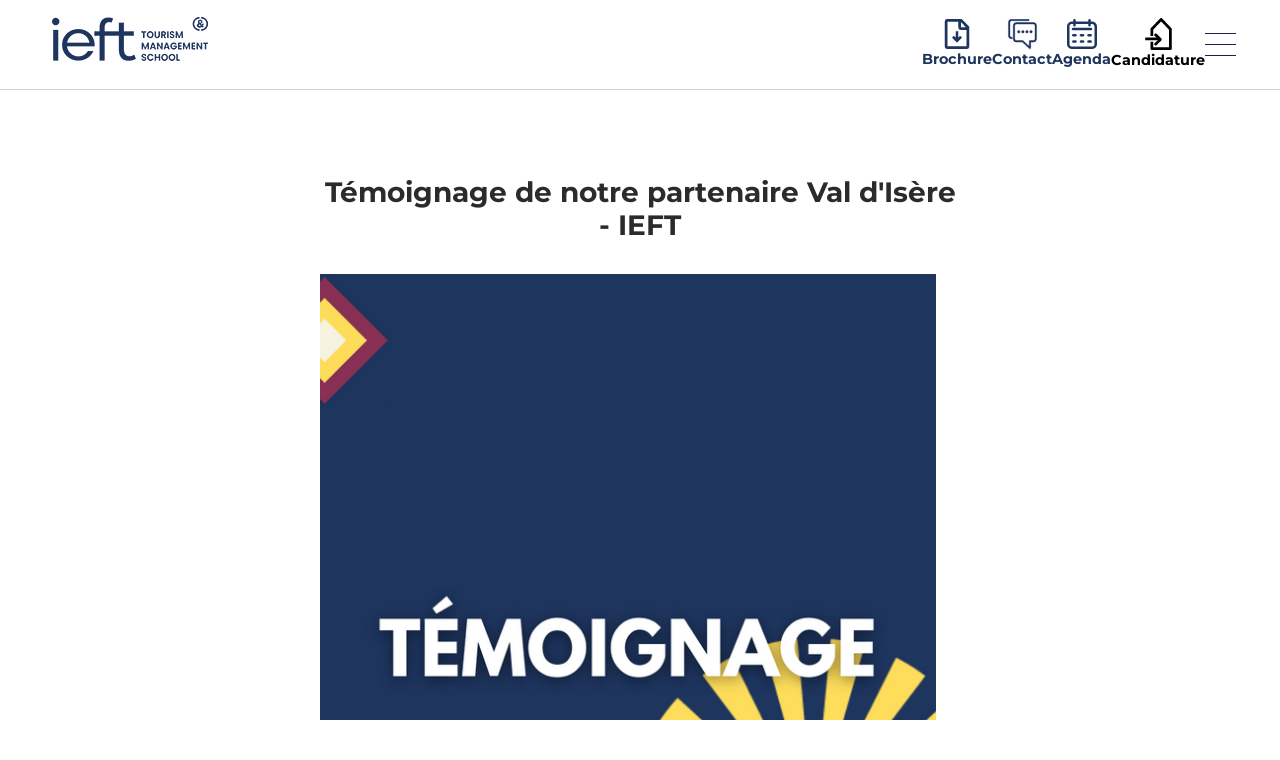

--- FILE ---
content_type: text/html; charset=utf-8
request_url: https://www.ieftourisme.com/actualites/temoignage-de-notre-partenaire-val-d-isere-ieft
body_size: 57141
content:
<!doctype html>
<html data-n-head-ssr lang="fr" data-n-head="%7B%22lang%22:%7B%22ssr%22:%22fr%22%7D%7D">
  <head >
    <title>Témoignage de notre partenaire Val d&#x27;Isère - IEFT</title><meta data-n-head="ssr" charset="utf-8"><meta data-n-head="ssr" name="viewport" content="width=device-width, initial-scale=1.0"><meta data-n-head="ssr" name="format-detection" content="telephone=no"><meta data-n-head="ssr" data-hid="charset" charset="utf-8"><meta data-n-head="ssr" data-hid="mobile-web-app-capable" name="mobile-web-app-capable" content="yes"><meta data-n-head="ssr" data-hid="apple-mobile-web-app-title" name="apple-mobile-web-app-title" content="Ecole de tourisme IEFT"><meta data-n-head="ssr" data-hid="og:title" property="og:title" content="Témoignage de notre partenaire Val d&#x27;Isère - IEFT"><meta data-n-head="ssr" data-hid="twitter:title" property="twitter:title" content="Témoignage de notre partenaire Val d&#x27;Isère - IEFT"><meta data-n-head="ssr" data-hid="description" name="description" content="Témoignage de notre partenaire Val d&#x27;Isère - IEFT"><meta data-n-head="ssr" data-hid="og:description" property="og:description" content="Témoignage de notre partenaire Val d&#x27;Isère - IEFT"><meta data-n-head="ssr" data-hid="twitter:description" property="twitter:description" content="Témoignage de notre partenaire Val d&#x27;Isère - IEFT"><meta data-n-head="ssr" data-hid="og:image" property="og:image" content="https://sarcdprodstrapi.blob.core.windows.net/strapi-media/assets/ieft_logo_white_ca789c0742.png"><meta data-n-head="ssr" data-hid="og:image:alt" property="og:image:alt" content=""><meta data-n-head="ssr" data-hid="twitter:image" name="twitter:image" content="https://sarcdprodstrapi.blob.core.windows.net/strapi-media/assets/ieft_logo_white_ca789c0742.png"><meta data-n-head="ssr" data-hid="twitter:image:alt" name="twitter:image:alt" content=""><meta data-n-head="ssr" data-hid="og:type" property="og:type" content="website"><meta data-n-head="ssr" data-hid="og:locale" property="og:locale" content="fr_FR"><meta data-n-head="ssr" data-hid="og:url" property="og:url" content="https://www.ieftourisme.com/"><meta data-n-head="ssr" data-hid="og:site_name" property="og:site_name" content="IEFT, l&#x27;école du management du tourisme"><meta data-n-head="ssr" data-hid="twitter:card" name="twitter:card" content="summary"><meta data-n-head="ssr" data-hid="twitter:url" name="twitter:url" content="https://www.ieftourisme.com/actualites/temoignage-de-notre-partenaire-val-d-isere-ieft"><link data-n-head="ssr" rel="icon" type="image/x-icon" href="/favicon.ico"><link data-n-head="ssr" data-hid="shortcut-icon" rel="shortcut icon" href="/_nuxt/icons/icon_64x64.78871c.png"><link data-n-head="ssr" data-hid="apple-touch-icon" rel="apple-touch-icon" href="/_nuxt/icons/icon_512x512.78871c.png" sizes="512x512"><link data-n-head="ssr" rel="manifest" href="/_nuxt/manifest.090b219d.json" data-hid="manifest"><link data-n-head="ssr" rel="canonical" href="https://www.ieftourisme.com/actualites/temoignage-de-notre-partenaire-val-d-isere-ieft" data-hid="canonical"><script data-n-head="ssr" data-hid="gtm-script">window['dataLayer']=[];if(!window._gtm_init){window._gtm_init=1;(function(w,n,d,m,e,p){w[d]=(w[d]==1||n[d]=='yes'||n[d]==1||n[m]==1||(w[e]&&w[e][p]&&w[e][p]()))?1:0})(window,navigator,'doNotTrack','msDoNotTrack','external','msTrackingProtectionEnabled');(function(w,d,s,l,x,y){w[x]={};w._gtm_inject=function(i){if(w.doNotTrack||w[x][i])return;w[x][i]=1;w[l]=w[l]||[];w[l].push({'gtm.start':new Date().getTime(),event:'gtm.js'});var f=d.getElementsByTagName(s)[0],j=d.createElement(s);j.async=true;j.src='https://www.googletagmanager.com/gtm.js?id='+i;f.parentNode.insertBefore(j,f);}})(window,document,'script','dataLayer','_gtm_ids','_gtm_inject')};["GTM-5JDMW6B"].forEach(function(i){window._gtm_inject(i)})</script><script data-n-head="nuxt-jsonld" data-hid="nuxt-jsonld-47ad9221" type="application/ld+json">[{"@context":"https://schema.org","@type":["NewsArticle","WebPage"],"mainEntityOfPage":{"@type":"WebPage","@id":"https://www.ieftourisme.com/actualites/temoignage-de-notre-partenaire-val-d-isere-ieft"},"printColumn":"1","dateModified":"2023-09-18T15:34:59.595Z","datePublished":"2023-09-18T15:34:11.874Z","headline":"Témoignage de notre partenaire Val d'Isère - IEFT","image":"https://sarcdprodstrapi.blob.core.windows.net/strapi-media/assets/Experience_DIMANCHE_6_2ebd997bb3.png","dateline":"Témoignage de notre partenaire Val d'Isère - IEFT - 2023-09-18T15:34:11.874Z","author":{"@type":"Organization","name":"IEFT","url":"https://www.ieftourisme.com/","logo":"https://sarcdprodstrapi.blob.core.windows.net/strapi-media/assets/LOGO_IEFT_and_RVB_NOIR_8c74e90fc9.png","sameAs":[]}},{"@context":"https://schema.org","@type":"BreadcrumbList","itemListElement":[{"@type":"ListItem","position":1,"name":"Accueil","item":"https://www.ieftourisme.com/"},{"@type":"ListItem","position":2,"name":"Actualités","item":"https://www.ieftourisme.com/actualites"},{"@type":"ListItem","position":3,"name":"Témoignage de notre partenaire Val d'Isère - IEFT","item":"https://www.ieftourisme.com/actualites/temoignage-de-notre-partenaire-val-d-isere-ieft"}]}]</script><link rel="preload" href="/_nuxt/e239735.js" as="script"><link rel="preload" href="/_nuxt/6fdf2b0.js" as="script"><link rel="preload" href="/_nuxt/css/e2b9631.css" as="style"><link rel="preload" href="/_nuxt/11a72b5.js" as="script"><link rel="preload" href="/_nuxt/css/2ed8b12.css" as="style"><link rel="preload" href="/_nuxt/f0fbe7f.js" as="script"><link rel="preload" href="/_nuxt/css/5ef8e4d.css" as="style"><link rel="preload" href="/_nuxt/6a67b7a.js" as="script"><link rel="preload" href="/_nuxt/facb84f.js" as="script"><link rel="preload" href="/_nuxt/1a7e9c0.js" as="script"><link rel="preload" href="/_nuxt/d18abf0.js" as="script"><link rel="preload" href="/_nuxt/69b976e.js" as="script"><link rel="stylesheet" href="/_nuxt/css/e2b9631.css"><link rel="stylesheet" href="/_nuxt/css/2ed8b12.css"><link rel="stylesheet" href="/_nuxt/css/5ef8e4d.css">
  </head>
  <body >
    <noscript data-n-head="ssr" data-hid="gtm-noscript" data-pbody="true"><iframe src="https://www.googletagmanager.com/ns.html?id=GTM-5JDMW6B&" height="0" width="0" style="display:none;visibility:hidden" title="gtm"></iframe></noscript><div data-server-rendered="true" id="__nuxt"><!----><div id="__layout"><div style="0:m;1:a;2:r;3:g;4:i;5:n;6:-;7:t;8:o;9:p;10::;11: ;12:0;13:p;14:x;"><div><div class="mobile-navbar" data-v-32f13bb0><a href="/" class="logo nuxt-link-active" data-v-32f13bb0><img src="/_ipx/w_116,f_webp/images/logo-navbar.png" width="116" alt="Logo de l'école IEFT" loading="lazy" decoding="async" data-v-32f13bb0></a> <button type="button" class="btn ml-auto mr-3 btn-transparent" data-v-32f13bb0 data-v-32f13bb0><svg xmlns="http://www.w3.org/2000/svg" width="30.752" height="23.279" viewBox="0 0 30.752 23.279" data-v-32f13bb0><line id="Ligne_122" data-name="Ligne 122" x2="30.752" transform="translate(0 0.5)" fill="none" stroke="#261e48" stroke-width="1"></line> <line id="Ligne_123" data-name="Ligne 123" x2="30.752" transform="translate(0 11.639)" fill="none" stroke="#261e48" stroke-width="1"></line> <line id="Ligne_124" data-name="Ligne 124" x2="30.752" transform="translate(0 22.779)" fill="none" stroke="#261e48" stroke-width="1"></line></svg></button></div></div> <div tabindex="-1" class="b-sidebar-outer" data-v-acddcf90><!----><div id="sidebar" tabindex="-1" role="dialog" aria-modal="true" aria-hidden="true" class="b-sidebar b-sidebar-right bg-white text-dark sidebar h-100" style="display:none;"><header class="b-sidebar-header"><div class="sidebar-header w-100 justify-content-end" style="0:m;1:a;2:r;3:g;4:i;5:n;6:-;7:t;8:o;9:p;10::;11: ;12:0;13:p;14:x;" data-v-acddcf90><!----> <!----> <!----> <div data-v-acddcf90><svg xmlns="http://www.w3.org/2000/svg" width="38" height="38" viewBox="0 0 24 24" fill="none" stroke="#000" stroke-width="2" data-v-acddcf90><path stroke-linecap="square" stroke-linejoin="square" d="M6 18 18 6M6 6l12 12"></path></svg></div></div></header><div class="b-sidebar-body"> <div class="section container-fluid" data-v-acddcf90><div data-v-acddcf90><div class="menu-item-wrapper" data-v-acddcf90>
        École
      </div><div class="menu-item-wrapper" data-v-acddcf90>
        Formations
      </div><div class="menu-item-wrapper" data-v-acddcf90>
        Campus
      </div><div class="menu-item-wrapper" data-v-acddcf90>
        Admission
      </div><div class="menu-item-wrapper" data-v-acddcf90>
        Carrières
      </div><div class="menu-item-wrapper" data-v-acddcf90>
        Entreprises
      </div></div></div></div><footer class="b-sidebar-footer"><div class="sidebar-footer" data-v-71fd53c6 data-v-acddcf90><!----> <!----> <a href="/alumni/alumni-et-ambassadeurs" class="sidebar-link" data-v-71fd53c6>
    Alumni
  </a> <div class="sidebar-services-dropdown" data-v-71fd53c6><button class="dropdown-toggle btn btn-sm" style="width: 100%; font-size: 0.9rem;background: #fff; border: none; \n          padding: 0.1rem 0;" data-v-71fd53c6>
          Réseau C&amp;D
          <span style="float: right; font-size: 0.8em;" data-v-71fd53c6><svg xmlns="http://www.w3.org/2000/svg" width="10.272" height="5.515" viewBox="0 0 10.272 5.515" fill="none" stroke="#000" stroke-width="1.5" data-v-71fd53c6><path id="Tracé_11034" data-name="Tracé 11034" d="M429,1574.436l4.466,4.8L429,1584.026" transform="translate(1584.367 -428.634) rotate(90)" stroke-linecap="round" stroke-linejoin="round"></path></svg></span></button> <!----></div> <div class="cta-mobile" data-v-72c40013 data-v-71fd53c6><div class="d-flex align-items-center" data-v-72c40013><button class="cta" data-v-72c40013><div data-v-72c40013><svg xmlns="http://www.w3.org/2000/svg" width="26.182" height="24" viewBox="0 0 26.182 32" data-v-72c40013><path id="Icone_brochure" data-name="Icone brochure" d="M20.455,4.512V9.727H25.67Zm5.818,8.125H20.455a2.909,2.909,0,0,1-2.909-2.909V3.909H5.909V30.091H26.273ZM5.909,1H21.057l8.125,8.125V30.091A2.909,2.909,0,0,1,26.273,33H5.909A2.909,2.909,0,0,1,3,30.091V3.909A2.909,2.909,0,0,1,5.909,1Zm8.727,19.761v-6.67h2.909v6.67l1.881-1.881,2.057,2.057L16.091,26.33,10.7,20.938l2.057-2.057Z" transform="translate(-3 -1)" fill="#FFFFFF" fill-rule="evenodd"></path></svg></div>
      Brochure
      </button></div> <div class="d-flex align-items-center" data-v-72c40013><button class="cta" data-v-72c40013><div data-v-72c40013><svg xmlns="http://www.w3.org/2000/svg" width="31.175" height="24" viewBox="0 0 31.175 32.513" data-v-72c40013><path id="Icone_rdv" data-name="Icone rdv" d="M51.6,35.034v6.447a.8.8,0,0,1-1.377.554l-7.6-7H36.222a3.636,3.636,0,0,1-3.628-3.628V17.443a3.636,3.636,0,0,1,3.628-3.628h18.2a3.636,3.636,0,0,1,3.628,3.628V31.406a3.636,3.636,0,0,1-3.628,3.628H51.6ZM38.653,22.524a1.37,1.37,0,1,1-1.37,1.37,1.37,1.37,0,0,1,1.37-1.37Zm13.344,0a1.37,1.37,0,1,1-1.37,1.37A1.37,1.37,0,0,1,52,22.524Zm-4.448,0a1.37,1.37,0,1,1-1.37,1.37,1.37,1.37,0,0,1,1.37-1.37Zm-4.448,0a1.37,1.37,0,1,1-1.37,1.37,1.37,1.37,0,0,1,1.37-1.37ZM31.008,29.9a.8.8,0,0,1,0,1.6,3.636,3.636,0,0,1-3.628-3.628V13.908a3.636,3.636,0,0,1,3.628-3.628H49.213a.8.8,0,0,1,0,1.6H31.008a2.036,2.036,0,0,0-2.028,2.028V27.871A2.036,2.036,0,0,0,31.008,29.9Zm19,9.759V34.234a.8.8,0,0,1,.8-.8h3.623a2.036,2.036,0,0,0,2.028-2.028V17.443a2.036,2.036,0,0,0-2.028-2.028h-18.2a2.036,2.036,0,0,0-2.028,2.028V31.406a2.036,2.036,0,0,0,2.028,2.028l6.716,0a.8.8,0,0,1,.541.211Z" transform="translate(-27.13 -10.03)" fill="#FFFFFF" stroke="#FFFFFF" stroke-width="0.5"></path></svg></div>
      Contact
      </button></div> <div class="d-flex align-items-center" data-v-72c40013><a href="/agenda" class="cta d-flex align-items-center flex-column" data-v-72c40013><div data-v-72c40013><svg xmlns="http://www.w3.org/2000/svg" id="Icone_JPO" data-name="Icone JPO" width="32" height="24" viewBox="0 0 32 32" data-v-72c40013><path id="Tracé_11716" data-name="Tracé 11716" d="M26.667,2.667H25.333V1.333a1.333,1.333,0,1,0-2.667,0V2.667H9.333V1.333a1.333,1.333,0,1,0-2.667,0V2.667H5.333A5.333,5.333,0,0,0,0,8V26.667A5.333,5.333,0,0,0,5.333,32H26.667A5.333,5.333,0,0,0,32,26.667V8A5.333,5.333,0,0,0,26.667,2.667Zm2.667,24a2.667,2.667,0,0,1-2.667,2.667H5.333a2.667,2.667,0,0,1-2.667-2.667V8A2.667,2.667,0,0,1,5.333,5.333H6.667V6.667a1.333,1.333,0,0,0,2.667,0V5.333H22.667V6.667a1.333,1.333,0,0,0,2.667,0V5.333h1.333A2.667,2.667,0,0,1,29.333,8Z" transform="translate(0)" fill="#FFFFFF"></path> <path id="Tracé_11717" data-name="Tracé 11717" d="M24.567,7H5.371A1.318,1.318,0,0,0,4,8.258,1.318,1.318,0,0,0,5.371,9.516h19.2a1.318,1.318,0,0,0,1.371-1.258A1.318,1.318,0,0,0,24.567,7Z" transform="translate(1.031 2.381)" fill="#FFFFFF"></path> <path id="Tracé_11718" data-name="Tracé 11718" d="M7.773,12H5.258a1.258,1.258,0,0,0,0,2.516H7.773a1.258,1.258,0,1,0,0-2.516Z" transform="translate(1.394 4.082)" fill="#FFFFFF"></path> <path id="Tracé_11719" data-name="Tracé 11719" d="M7.773,17H5.258a1.258,1.258,0,1,0,0,2.516H7.773a1.258,1.258,0,1,0,0-2.516Z" transform="translate(1.394 5.783)" fill="#FFFFFF"></path> <path id="Tracé_11720" data-name="Tracé 11720" d="M13.773,12H11.258a1.258,1.258,0,0,0,0,2.516h2.516a1.258,1.258,0,0,0,0-2.516Z" transform="translate(3.484 4.082)" fill="#FFFFFF"></path> <path id="Tracé_11721" data-name="Tracé 11721" d="M13.773,17H11.258a1.258,1.258,0,1,0,0,2.516h2.516a1.258,1.258,0,1,0,0-2.516Z" transform="translate(3.484 5.783)" fill="#FFFFFF"></path> <path id="Tracé_11722" data-name="Tracé 11722" d="M19.773,12H17.258a1.258,1.258,0,0,0,0,2.516h2.516a1.258,1.258,0,0,0,0-2.516Z" transform="translate(5.575 4.082)" fill="#FFFFFF"></path> <path id="Tracé_11723" data-name="Tracé 11723" d="M19.773,17H17.258a1.258,1.258,0,1,0,0,2.516h2.516a1.258,1.258,0,0,0,0-2.516Z" transform="translate(5.575 5.783)" fill="#FFFFFF"></path></svg></div>
      Agenda
    </a></div> <div class="d-flex align-items-center" data-v-72c40013><button class="cta" data-v-72c40013><div data-v-72c40013><svg xmlns="http://www.w3.org/2000/svg" width="28.629" height="24" viewBox="0 0 28.629 35" data-v-72c40013><g id="Icone_candidature" data-name="Icone candidature" transform="translate(-6.938 0.5)"><path id="Tracé_11724" data-name="Tracé 11724" d="M1,19.133V11.667L11,1,21,11.667V33H1V25.533" transform="translate(13.067)" fill="none" stroke="#FFFFFF" stroke-linejoin="round" stroke-miterlimit="10" stroke-width="3"></path> <line id="Ligne_192" data-name="Ligne 192" x2="15.063" transform="translate(6.938 22.333)" fill="none" stroke="#FFFFFF" stroke-linejoin="round" stroke-miterlimit="10" stroke-width="3"></line> <path id="Tracé_11725" data-name="Tracé 11725" d="M11,27l6-6-6-6" transform="translate(6.24 2)" fill="none" stroke="#FFFFFF" stroke-linejoin="round" stroke-miterlimit="10" stroke-width="3"></path></g></svg></div>
      Candidature
      </button></div></div></div></footer></div><!----><div class="b-sidebar-backdrop bg-dark" style="display:none;"></div></div> <!----> <div data-v-24c344a7><div createdAt="18/09/2023" class="d-flex justify-content-center pt-13" data-v-3dbedfa6 data-v-24c344a7><div class="header text-center" data-v-3dbedfa6><h1 class="pb-4" data-v-3dbedfa6>Témoignage de notre partenaire Val d'Isère - IEFT</h1> <!----> <!----> <div class="news-image-wrapper mr-4" data-v-3dbedfa6><img data-srcset="https://sarcdprodstrapi.blob.core.windows.net/strapi-media/assets/Experience_DIMANCHE_6_2ebd997bb3.png 1080w, https://sarcdprodstrapi.blob.core.windows.net/strapi-media/assets/large_Experience_DIMANCHE_6_2ebd997bb3.png 1000w, https://sarcdprodstrapi.blob.core.windows.net/strapi-media/assets/small_Experience_DIMANCHE_6_2ebd997bb3.png 500w, https://sarcdprodstrapi.blob.core.windows.net/strapi-media/assets/medium_Experience_DIMANCHE_6_2ebd997bb3.png 750w, https://sarcdprodstrapi.blob.core.windows.net/strapi-media/assets/thumbnail_Experience_DIMANCHE_6_2ebd997bb3.png 156w" data-sizes="auto" data-aspectratio="1" data-parent-fit="width" draggable="false" loading="lazy" decoding="async" src="https://sarcdprodstrapi.blob.core.windows.net/strapi-media/assets/thumbnail_Experience_DIMANCHE_6_2ebd997bb3.png" alt="" class="img-fluid lazyload fitting-dimensions plus-large-dimensions" data-v-d85e0ae4 data-v-d85e0ae4 data-v-3dbedfa6></div></div></div> <nav aria-label="Fil d’Ariane" class="breadcrumbs" data-v-24c344a7><a href="/" class="nuxt-link-active" data-v-24c344a7>Accueil</a> <span aria-hidden="true" data-v-24c344a7>›</span> <a href="/actualites" class="nuxt-link-active" data-v-24c344a7>Actualités</a> <span aria-hidden="true" data-v-24c344a7>›</span> <span aria-current="page" data-v-24c344a7>Témoignage de notre partenaire Val d'Isère - IEFT</span></nav> <div class="p-0 pt-3 container-fluid" data-v-24c344a7><div><div class="rich-text-container py-2 container" data-v-7f460d39 data-v-7f460d39><div data-v-7f460d39>"<strong>Val d’Isère</strong>&nbsp;c’est… un Village de haute altitude, un domaine skiable d’exception et un art de vivre.<br>Nos valeurs et notre vision c’est … l’authenticité, l’exigence, l’ouverture d’esprit et l’agilité.<br><br><br>Aujourd’hui nous travaillons avec les écoles de tourisme parce que… c’est important de continuer à nous faire connaître et de donner envie !<br><br><br><u>Pourquoi rejoindre l’IEFT&nbsp;? Pourquoi rejoindre Val d’Isère pour travailler&nbsp;?</u> c’est une expérience à vivre, surtout pour les passionnés de montagne. "<br><br><br><em>Partenaire avec l'IEFT </em><br><strong>Yelloh Village </strong><br></div></div></div></div> <section excludedNewsSlug="temoignage-de-notre-partenaire-val-d-isere-ieft" data-fetch-key="data-v-cc912854:0" class="full-bg-news py-5 pt-3" data-v-cc912854 data-v-24c344a7><div class="container-align-left" data-v-cc912854><h2 class="news-title font-weight-bold text-uppercase" data-v-cc912854>Actualités de l'IEFT
    </h2></div> <div class="news-scroll-wrapper" data-v-cc912854><div class="swiper-container news-swiper" data-v-cc912854><div class="swiper-wrapper" data-v-cc912854><div class="swiper-slide news-slide ml-md-2" data-v-cc912854><a href="/actualites/ieft-nantes-une-journee-dediee-aux-ambassadeurs" class="news-link" data-v-cc912854><div class="card-news-wrapper theme-gray" data-v-1433dd9e data-v-cc912854><a href="/actualites/ieft-nantes-une-journee-dediee-aux-ambassadeurs" class="card-link" data-v-1433dd9e><div class="card-image-wrapper" data-v-1433dd9e><img data-srcset="https://sarcdprodstrapi.blob.core.windows.net/strapi-media/assets/1763028047912_0c2851ceee.jpg 965w, https://sarcdprodstrapi.blob.core.windows.net/strapi-media/assets/small_1763028047912_0c2851ceee.jpg 500w, https://sarcdprodstrapi.blob.core.windows.net/strapi-media/assets/medium_1763028047912_0c2851ceee.jpg 750w, https://sarcdprodstrapi.blob.core.windows.net/strapi-media/assets/thumbnail_1763028047912_0c2851ceee.jpg 245w" data-sizes="auto" data-aspectratio="1" data-parent-fit="width" draggable="false" loading="lazy" decoding="async" src="https://sarcdprodstrapi.blob.core.windows.net/strapi-media/assets/thumbnail_1763028047912_0c2851ceee.jpg" class="lazyload fitting-dimensions card-image home-image mobile-dimensions" data-v-d85e0ae4 data-v-d85e0ae4 data-v-1433dd9e></div> <div class="card-content" data-v-1433dd9e><p class="mb-2 date" data-v-1433dd9e>07/11/2025</p> <p class="card-title text-md font-weight-bold mb-2" data-v-1433dd9e>IEFT Nantes : une journée dédiée aux ambassadeurs 🌟</p> <div class="text-sm button" data-v-1433dd9e>
        Lire l'article →
      </div></div></a></div></a></div><div class="swiper-slide news-slide ml-md-2" data-v-cc912854><a href="/actualites/octobre-rose-a-l-ieft-quand-solidarite-rime-avec-engagement" class="news-link" data-v-cc912854><div class="card-news-wrapper theme-gray" data-v-1433dd9e data-v-cc912854><a href="/actualites/octobre-rose-a-l-ieft-quand-solidarite-rime-avec-engagement" class="card-link" data-v-1433dd9e><div class="card-image-wrapper" data-v-1433dd9e><img data-srcset="https://sarcdprodstrapi.blob.core.windows.net/strapi-media/assets/image_20251007_075525_3763399d_1_1_4ddd23f40f.jpeg 1600w, https://sarcdprodstrapi.blob.core.windows.net/strapi-media/assets/large_image_20251007_075525_3763399d_1_1_4ddd23f40f.jpeg 1000w, https://sarcdprodstrapi.blob.core.windows.net/strapi-media/assets/small_image_20251007_075525_3763399d_1_1_4ddd23f40f.jpeg 500w, https://sarcdprodstrapi.blob.core.windows.net/strapi-media/assets/medium_image_20251007_075525_3763399d_1_1_4ddd23f40f.jpeg 750w, https://sarcdprodstrapi.blob.core.windows.net/strapi-media/assets/thumbnail_image_20251007_075525_3763399d_1_1_4ddd23f40f.jpeg 240w" data-sizes="auto" data-aspectratio="1" data-parent-fit="width" draggable="false" loading="lazy" decoding="async" src="https://sarcdprodstrapi.blob.core.windows.net/strapi-media/assets/thumbnail_image_20251007_075525_3763399d_1_1_4ddd23f40f.jpeg" class="lazyload fitting-dimensions card-image home-image mobile-dimensions" data-v-d85e0ae4 data-v-d85e0ae4 data-v-1433dd9e></div> <div class="card-content" data-v-1433dd9e><p class="mb-2 date" data-v-1433dd9e>30/10/2025</p> <p class="card-title text-md font-weight-bold mb-2" data-v-1433dd9e>Octobre Rose à l’IEFT : quand solidarité rime avec engagement 🌸</p> <div class="text-sm button" data-v-1433dd9e>
        Lire l'article →
      </div></div></a></div></a></div><div class="swiper-slide news-slide ml-md-2" data-v-cc912854><a href="/actualites/ieft-nantes-nos-bts-1-tourisme-a-la-decouverte-culturelle-de-la-ville" class="news-link" data-v-cc912854><div class="card-news-wrapper theme-gray" data-v-1433dd9e data-v-cc912854><a href="/actualites/ieft-nantes-nos-bts-1-tourisme-a-la-decouverte-culturelle-de-la-ville" class="card-link" data-v-1433dd9e><div class="card-image-wrapper" data-v-1433dd9e><img data-srcset="https://sarcdprodstrapi.blob.core.windows.net/strapi-media/assets/1761298586845_50746dfe75.jpg 1080w, https://sarcdprodstrapi.blob.core.windows.net/strapi-media/assets/large_1761298586845_50746dfe75.jpg 800w, https://sarcdprodstrapi.blob.core.windows.net/strapi-media/assets/small_1761298586845_50746dfe75.jpg 400w, https://sarcdprodstrapi.blob.core.windows.net/strapi-media/assets/medium_1761298586845_50746dfe75.jpg 600w, https://sarcdprodstrapi.blob.core.windows.net/strapi-media/assets/thumbnail_1761298586845_50746dfe75.jpg 125w" data-sizes="auto" data-aspectratio="1" data-parent-fit="width" draggable="false" loading="lazy" decoding="async" src="https://sarcdprodstrapi.blob.core.windows.net/strapi-media/assets/thumbnail_1761298586845_50746dfe75.jpg" class="lazyload fitting-dimensions card-image home-image mobile-dimensions" data-v-d85e0ae4 data-v-d85e0ae4 data-v-1433dd9e></div> <div class="card-content" data-v-1433dd9e><p class="mb-2 date" data-v-1433dd9e>01/10/2025</p> <p class="card-title text-md font-weight-bold mb-2" data-v-1433dd9e>IEFT Nantes : nos BTS 1 Tourisme à la découverte culturelle de la ville 🌆🎓</p> <div class="text-sm button" data-v-1433dd9e>
        Lire l'article →
      </div></div></a></div></a></div><div class="swiper-slide news-slide ml-md-2" data-v-cc912854><a href="/actualites/ieft-new-12" class="news-link" data-v-cc912854><div class="card-news-wrapper theme-gray" data-v-1433dd9e data-v-cc912854><a href="/actualites/ieft-new-12" class="card-link" data-v-1433dd9e><div class="card-image-wrapper" data-v-1433dd9e><img data-srcset="https://sarcdprodstrapi.blob.core.windows.net/strapi-media/assets/Visuel_Best_Employer_Experience_2025_IEFT_be3165a5a4.png 1920w, https://sarcdprodstrapi.blob.core.windows.net/strapi-media/assets/large_Visuel_Best_Employer_Experience_2025_IEFT_be3165a5a4.png 1000w, https://sarcdprodstrapi.blob.core.windows.net/strapi-media/assets/small_Visuel_Best_Employer_Experience_2025_IEFT_be3165a5a4.png 500w, https://sarcdprodstrapi.blob.core.windows.net/strapi-media/assets/medium_Visuel_Best_Employer_Experience_2025_IEFT_be3165a5a4.png 750w, https://sarcdprodstrapi.blob.core.windows.net/strapi-media/assets/thumbnail_Visuel_Best_Employer_Experience_2025_IEFT_be3165a5a4.png 245w" data-sizes="auto" data-aspectratio="1" data-parent-fit="width" draggable="false" loading="lazy" decoding="async" src="https://sarcdprodstrapi.blob.core.windows.net/strapi-media/assets/thumbnail_Visuel_Best_Employer_Experience_2025_IEFT_be3165a5a4.png" class="lazyload fitting-dimensions card-image home-image mobile-dimensions" data-v-d85e0ae4 data-v-d85e0ae4 data-v-1433dd9e></div> <div class="card-content" data-v-1433dd9e><p class="mb-2 date" data-v-1433dd9e>04/06/2025</p> <p class="card-title text-md font-weight-bold mb-2" data-v-1433dd9e>IEFT, labellisée Best Employer Experience 2025 par Speak &amp; Act</p> <div class="text-sm button" data-v-1433dd9e>
        Lire l'article →
      </div></div></a></div></a></div><div class="swiper-slide news-slide ml-md-2" data-v-cc912854><a href="/actualites/incroyables-talents-premiere-edition" class="news-link" data-v-cc912854><div class="card-news-wrapper theme-gray" data-v-1433dd9e data-v-cc912854><a href="/actualites/incroyables-talents-premiere-edition" class="card-link" data-v-1433dd9e><div class="card-image-wrapper" data-v-1433dd9e><img data-srcset="https://sarcdprodstrapi.blob.core.windows.net/strapi-media/assets/IMG_8586_055b06e62c.jpg 4030w, https://sarcdprodstrapi.blob.core.windows.net/strapi-media/assets/large_IMG_8586_055b06e62c.jpg 1000w, https://sarcdprodstrapi.blob.core.windows.net/strapi-media/assets/small_IMG_8586_055b06e62c.jpg 500w, https://sarcdprodstrapi.blob.core.windows.net/strapi-media/assets/medium_IMG_8586_055b06e62c.jpg 750w, https://sarcdprodstrapi.blob.core.windows.net/strapi-media/assets/thumbnail_IMG_8586_055b06e62c.jpg 224w" data-sizes="auto" data-aspectratio="1" data-parent-fit="width" draggable="false" loading="lazy" decoding="async" src="https://sarcdprodstrapi.blob.core.windows.net/strapi-media/assets/thumbnail_IMG_8586_055b06e62c.jpg" class="lazyload fitting-dimensions card-image home-image mobile-dimensions" data-v-d85e0ae4 data-v-d85e0ae4 data-v-1433dd9e></div> <div class="card-content" data-v-1433dd9e><p class="mb-2 date" data-v-1433dd9e>14/04/2025</p> <p class="card-title text-md font-weight-bold mb-2" data-v-1433dd9e>✨ INCROYABLES TALENTS – Première Édition 🎭🌟</p> <div class="text-sm button" data-v-1433dd9e>
        Lire l'article →
      </div></div></a></div></a></div><div class="swiper-slide news-slide ml-md-2" data-v-cc912854><a href="/actualites/ieft-bordeaux-viva-pro-quand-etudiants-et-pros-du-tourisme-se-rencontrent" class="news-link" data-v-cc912854><div class="card-news-wrapper theme-gray" data-v-1433dd9e data-v-cc912854><a href="/actualites/ieft-bordeaux-viva-pro-quand-etudiants-et-pros-du-tourisme-se-rencontrent" class="card-link" data-v-1433dd9e><div class="card-image-wrapper" data-v-1433dd9e><img data-srcset="https://sarcdprodstrapi.blob.core.windows.net/strapi-media/assets/1742896528443_0594a4e5d2.jfif 2048w, https://sarcdprodstrapi.blob.core.windows.net/strapi-media/assets/large_1742896528443_0594a4e5d2.jfif 1000w, https://sarcdprodstrapi.blob.core.windows.net/strapi-media/assets/small_1742896528443_0594a4e5d2.jfif 500w, https://sarcdprodstrapi.blob.core.windows.net/strapi-media/assets/medium_1742896528443_0594a4e5d2.jfif 750w, https://sarcdprodstrapi.blob.core.windows.net/strapi-media/assets/thumbnail_1742896528443_0594a4e5d2.jfif 245w" data-sizes="auto" data-aspectratio="1" data-parent-fit="width" draggable="false" loading="lazy" decoding="async" src="https://sarcdprodstrapi.blob.core.windows.net/strapi-media/assets/thumbnail_1742896528443_0594a4e5d2.jfif" class="lazyload fitting-dimensions card-image home-image mobile-dimensions" data-v-d85e0ae4 data-v-d85e0ae4 data-v-1433dd9e></div> <div class="card-content" data-v-1433dd9e><p class="mb-2 date" data-v-1433dd9e>29/03/2025</p> <p class="card-title text-md font-weight-bold mb-2" data-v-1433dd9e>📍IEFT Bordeaux - Viva Pro : Quand étudiants et pros du tourisme se rencontrent !🌍✨</p> <div class="text-sm button" data-v-1433dd9e>
        Lire l'article →
      </div></div></a></div></a></div> <div class="swiper-slide swiper-slide-padding-right" data-v-cc912854></div></div> <div class="swiper-scrollbar" data-v-cc912854></div></div></div> <div class="container-align-left mt-4" data-v-cc912854><div class="d-flex justify-content-start" data-v-c4d6b3aa data-v-cc912854><a href="/actualites" class="nuxt-link-active" data-v-c4d6b3aa><button type="button" variant="primary" class="btn btn-none button-base font-weight-medium px-4 py-2 text-base text-center" data-v-a6c19d0a data-v-a6c19d0a data-v-c4d6b3aa>
       TOUTES LES ACTUALITÉS 
    </button></a></div></div></section> <!----></div> <!----> <div class="footer mt-5" data-v-ebf0e794><div class="logo d-flex align-items-center" data-v-ebf0e794><img src="/_ipx/f_webp,s_111x111/images/logo-footer.png" width="111" height="111" alt="Ecole IEFT" loading="lazy" decoding="async" data-v-ebf0e794> <div class="d-flex" data-v-1ac68fbf data-v-ebf0e794><div class="mx-2" data-v-1ac68fbf><a href="https://www.facebook.com/ecole.ieft" target="_blank" class="social-icon" data-v-1ac68fbf><div data-v-1ac68fbf><svg aria-hidden="true" focusable="false" data-prefix="fab" data-icon="facebook-f" role="img" xmlns="http://www.w3.org/2000/svg" viewBox="0 0 320 512" class="fa-xl text-white svg-inline--fa fa-facebook-f fa-w-10" data-v-1ac68fbf data-v-1ac68fbf><path fill="currentColor" d="M80 299.3V512H196V299.3h86.5l18-97.8H196V166.9c0-51.7 20.3-71.5 72.7-71.5c16.3 0 29.4 .4 37 1.2V7.9C291.4 4 256.4 0 236.2 0C129.3 0 80 50.5 80 159.4v42.1H14v97.8H80z" data-v-1ac68fbf data-v-1ac68fbf></path></svg></div></a></div><div class="mx-2" data-v-1ac68fbf><a href="https://www.instagram.com/ieftourisme" target="_blank" class="social-icon" data-v-1ac68fbf><div data-v-1ac68fbf><svg aria-hidden="true" focusable="false" data-prefix="fab" data-icon="instagram" role="img" xmlns="http://www.w3.org/2000/svg" viewBox="0 0 448 512" class="fa-xl text-white svg-inline--fa fa-instagram fa-w-14" data-v-1ac68fbf data-v-1ac68fbf><path fill="currentColor" d="M224.1 141c-63.6 0-114.9 51.3-114.9 114.9s51.3 114.9 114.9 114.9S339 319.5 339 255.9 287.7 141 224.1 141zm0 189.6c-41.1 0-74.7-33.5-74.7-74.7s33.5-74.7 74.7-74.7 74.7 33.5 74.7 74.7-33.6 74.7-74.7 74.7zm146.4-194.3c0 14.9-12 26.8-26.8 26.8-14.9 0-26.8-12-26.8-26.8s12-26.8 26.8-26.8 26.8 12 26.8 26.8zm76.1 27.2c-1.7-35.9-9.9-67.7-36.2-93.9-26.2-26.2-58-34.4-93.9-36.2-37-2.1-147.9-2.1-184.9 0-35.8 1.7-67.6 9.9-93.9 36.1s-34.4 58-36.2 93.9c-2.1 37-2.1 147.9 0 184.9 1.7 35.9 9.9 67.7 36.2 93.9s58 34.4 93.9 36.2c37 2.1 147.9 2.1 184.9 0 35.9-1.7 67.7-9.9 93.9-36.2 26.2-26.2 34.4-58 36.2-93.9 2.1-37 2.1-147.8 0-184.8zM398.8 388c-7.8 19.6-22.9 34.7-42.6 42.6-29.5 11.7-99.5 9-132.1 9s-102.7 2.6-132.1-9c-19.6-7.8-34.7-22.9-42.6-42.6-11.7-29.5-9-99.5-9-132.1s-2.6-102.7 9-132.1c7.8-19.6 22.9-34.7 42.6-42.6 29.5-11.7 99.5-9 132.1-9s102.7-2.6 132.1 9c19.6 7.8 34.7 22.9 42.6 42.6 11.7 29.5 9 99.5 9 132.1s2.7 102.7-9 132.1z" data-v-1ac68fbf data-v-1ac68fbf></path></svg></div></a></div><div class="mx-2" data-v-1ac68fbf><a href="https://www.linkedin.com/school/ieft" target="_blank" class="social-icon" data-v-1ac68fbf><div data-v-1ac68fbf><svg aria-hidden="true" focusable="false" data-prefix="fab" data-icon="linkedin" role="img" xmlns="http://www.w3.org/2000/svg" viewBox="0 0 448 512" class="fa-xl text-white svg-inline--fa fa-linkedin fa-w-14" data-v-1ac68fbf data-v-1ac68fbf><path fill="currentColor" d="M416 32H31.9C14.3 32 0 46.5 0 64.3v383.4C0 465.5 14.3 480 31.9 480H416c17.6 0 32-14.5 32-32.3V64.3c0-17.8-14.4-32.3-32-32.3zM135.4 416H69V202.2h66.5V416zm-33.2-243c-21.3 0-38.5-17.3-38.5-38.5S80.9 96 102.2 96c21.2 0 38.5 17.3 38.5 38.5 0 21.3-17.2 38.5-38.5 38.5zm282.1 243h-66.4V312c0-24.8-.5-56.7-34.5-56.7-34.6 0-39.9 27-39.9 54.9V416h-66.4V202.2h63.7v29.2h.9c8.9-16.8 30.6-34.5 62.9-34.5 67.2 0 79.7 44.3 79.7 101.9V416z" data-v-1ac68fbf data-v-1ac68fbf></path></svg></div></a></div><div class="mx-2" data-v-1ac68fbf><a href="https://www.youtube.com/channel/UCkWR-vQOk8J2YWAsuIQkTDg" target="_blank" class="social-icon" data-v-1ac68fbf><div data-v-1ac68fbf><svg aria-hidden="true" focusable="false" data-prefix="fab" data-icon="youtube" role="img" xmlns="http://www.w3.org/2000/svg" viewBox="0 0 576 512" class="fa-xl text-white svg-inline--fa fa-youtube fa-w-18" data-v-1ac68fbf data-v-1ac68fbf><path fill="currentColor" d="M549.655 124.083c-6.281-23.65-24.787-42.276-48.284-48.597C458.781 64 288 64 288 64S117.22 64 74.629 75.486c-23.497 6.322-42.003 24.947-48.284 48.597-11.412 42.867-11.412 132.305-11.412 132.305s0 89.438 11.412 132.305c6.281 23.65 24.787 41.5 48.284 47.821C117.22 448 288 448 288 448s170.78 0 213.371-11.486c23.497-6.321 42.003-24.171 48.284-47.821 11.412-42.867 11.412-132.305 11.412-132.305s0-89.438-11.412-132.305zm-317.51 213.508V175.185l142.739 81.205-142.739 81.201z" data-v-1ac68fbf data-v-1ac68fbf></path></svg></div></a></div></div></div> <div class="mt-1 mt-md-0 p-0 col" data-v-ebf0e794 data-v-ebf0e794><div class="footer-grid text-white" data-v-ebf0e794><div class="footer-column" data-v-ebf0e794><div class="title text-uppercase font-weight-bold" data-v-ebf0e794>École</div> <div class="sub-sections" data-v-ebf0e794><a href="/ecole/ieft" data-v-ebf0e794>Nos missions et valeurs</a></div><div class="sub-sections" data-v-ebf0e794><a href="/ecole/enseignements-et-pedagogie" data-v-ebf0e794>Notre pédagogie</a></div><div class="sub-sections" data-v-ebf0e794><a href="/ecole/engagements" data-v-ebf0e794>Nos engagements</a></div><div class="sub-sections" data-v-ebf0e794><a href="/labels-et-accreditations" data-v-ebf0e794>Nos labels et accréditations</a></div><div class="sub-sections" data-v-ebf0e794><a href="/actualites" class="nuxt-link-active" data-v-ebf0e794>Nos actualités</a></div><div class="sub-sections" data-v-ebf0e794><a href="/blog" data-v-ebf0e794>Notre blog</a></div></div><div class="footer-column" data-v-ebf0e794><div class="title text-uppercase font-weight-bold" data-v-ebf0e794>Formations</div> <div class="sub-sections" data-v-ebf0e794><a href="/programme" data-v-ebf0e794>Toutes nos formations </a></div></div><div class="footer-column" data-v-ebf0e794><div class="title text-uppercase font-weight-bold" data-v-ebf0e794>Campus</div> <div class="sub-sections" data-v-ebf0e794><a href="/campus" data-v-ebf0e794>Tous nos campus</a></div></div><div class="footer-column" data-v-ebf0e794><div class="title text-uppercase font-weight-bold" data-v-ebf0e794>Admission</div> <div class="sub-sections" data-v-ebf0e794><a href="/admissions/integrez-ieft" data-v-ebf0e794>Conditions d'admission</a></div><div class="sub-sections" data-v-ebf0e794><a href="/figs-education" data-v-ebf0e794>Accueil des étudiants internationaux</a></div><div class="sub-sections" data-v-ebf0e794><a href="/tarifs-et-financements" data-v-ebf0e794>Tarifs et financement</a></div><div class="sub-sections" data-v-ebf0e794><a href="/admissions/services-aux-apprenants" data-v-ebf0e794>Services aux apprenants</a></div></div><div class="footer-column" data-v-ebf0e794><div class="title text-uppercase font-weight-bold" data-v-ebf0e794>Carrières</div> <div class="sub-sections" data-v-ebf0e794><a href="/offres-alternance" data-v-ebf0e794>Jobboard : trouvez votre prochaine opportunité</a></div><div class="sub-sections" data-v-ebf0e794><a href="/alternance" data-v-ebf0e794>Alternance : un tremplin vers l’emploi</a></div><div class="sub-sections" data-v-ebf0e794><a href="/ecole/le-reseau-ieft" data-v-ebf0e794>Partenaires</a></div><div class="sub-sections" data-v-ebf0e794><a href="/apres-lieft/metiers-et-secteurs-dactivite" data-v-ebf0e794>Débouchés métiers</a></div><div class="sub-sections" data-v-ebf0e794><a href="/apres-lieft/temoignages-danciens" data-v-ebf0e794>Réseau alumni</a></div></div><div class="footer-column" data-v-ebf0e794><div class="title text-uppercase font-weight-bold" data-v-ebf0e794>Entreprises</div> <div class="sub-sections" data-v-ebf0e794><a href="/ecole/le-reseau-ieft" data-v-ebf0e794>Partenaires</a></div><div class="sub-sections" data-v-ebf0e794><a href="/entreprises/recrutement-en-alternance" data-v-ebf0e794>Recrutement en alternance</a></div><div class="sub-sections" data-v-ebf0e794><a href="/entreprises/la-taxe-dapprentissage" data-v-ebf0e794>Taxe d'apprentissage</a></div><div class="sub-sections" data-v-ebf0e794><a href="/faq-alternance" data-v-ebf0e794>FAQ alternance</a></div></div></div></div> <div class="sub-footer" data-v-ebf0e794><a href="/cgv" class="pr-1" data-v-ebf0e794>CGV</a> <a href="/mentions-legales" class="px-1" data-v-ebf0e794>Mentions légales</a> <a href="/charte-donnees-personnelles" class="px-1" data-v-ebf0e794>Charte des données personnelles</a> <a href="https://carrieres.competences-developpement.com/ecoles/ieft" target="_blank" class="px-1" data-v-ebf0e794>
              Travailler à l'IEFT
            </a> <a href="https://wqualite-cd.wigorservices.net/reclamation/ajouter" target="_blank" class="px-1" data-v-ebf0e794>
              Formulaire de réclamation
            </a></div> <div class="iframe-wrapper mt-3 px-2" data-v-ebf0e794><iframe src="https://static.competences-developpement.com/footer/footer.html" allowtransparency="false" width="100%" scrolling="no" style="border: none;" data-v-ebf0e794></iframe></div></div></div></div></div><script>window.__NUXT__=(function(a,b,c,d,e,f,g,h,i,j,k,l,m,n,o,p,q,r,s,t,u,v,w,x,y,z,A,B,C,D,E,F,G,H,I,J,K,L,M,N,O,P,Q,R,S,T,U,V,W,X,Y,Z,_,$,aa,ab,ac,ad,ae,af,ag,ah,ai,aj,ak,al,am,an,ao,ap,aq,ar,as,at,au,av,aw,ax,ay,az,aA,aB,aC,aD,aE,aF,aG,aH,aI,aJ,aK,aL,aM,aN,aO,aP,aQ,aR,aS,aT,aU,aV,aW,aX,aY,aZ,a_,a$,ba,bb,bc,bd,be,bf,bg,bh,bi,bj,bk,bl,bm,bn,bo,bp,bq,br,bs,bt,bu,bv,bw,bx,by,bz,bA,bB,bC,bD,bE,bF,bG,bH,bI,bJ,bK,bL,bM,bN,bO,bP,bQ,bR,bS,bT,bU,bV,bW,bX,bY,bZ,b_,b$,ca,cb,cc,cd,ce,cf,cg,ch,ci,cj,ck,cl,cm,cn,co,cp,cq,cr,cs,ct,cu,cv,cw,cx,cy,cz,cA,cB,cC,cD,cE,cF,cG,cH,cI,cJ,cK,cL,cM,cN,cO,cP,cQ,cR,cS,cT,cU,cV,cW,cX,cY,cZ,c_,c$,da,db,dc,dd,de,df,dg,dh,di,dj,dk,dl,dm,dn,do0,dp,dq,dr,ds,dt,du,dv,dw,dx,dy,dz,dA,dB,dC,dD,dE,dF,dG,dH,dI,dJ,dK,dL,dM,dN,dO,dP,dQ,dR,dS,dT,dU,dV,dW,dX,dY,dZ,d_,d$,ea,eb,ec,ed,ee,ef,eg,eh,ei,ej,ek,el,em,en,eo,ep,eq,er,es,et,eu,ev,ew,ex,ey,ez,eA,eB,eC,eD,eE,eF,eG,eH,eI,eJ,eK,eL,eM,eN,eO,eP,eQ,eR,eS,eT,eU,eV,eW,eX,eY,eZ,e_,e$,fa,fb,fc,fd,fe,ff,fg,fh,fi,fj,fk,fl,fm,fn,fo,fp,fq,fr,fs,ft,fu,fv,fw,fx,fy,fz,fA,fB,fC,fD,fE,fF,fG,fH,fI,fJ,fK,fL,fM,fN,fO,fP,fQ,fR,fS,fT,fU,fV,fW,fX,fY,fZ,f_,f$,ga,gb,gc,gd,ge,gf,gg,gh,gi,gj,gk,gl,gm,gn,go,gp,gq,gr,gs,gt,gu,gv,gw,gx,gy,gz,gA,gB,gC,gD,gE,gF,gG,gH,gI,gJ,gK,gL,gM,gN,gO,gP,gQ,gR,gS,gT,gU,gV,gW,gX,gY,gZ,g_,g$,ha,hb,hc,hd,he,hf,hg,hh,hi,hj,hk,hl,hm,hn,ho,hp,hq,hr,hs,ht,hu,hv,hw,hx,hy,hz,hA,hB,hC,hD,hE,hF,hG,hH,hI,hJ,hK,hL,hM,hN,hO,hP,hQ,hR,hS,hT,hU,hV,hW,hX,hY,hZ,h_,h$,ia,ib,ic,id,ie,if0,ig,ih,ii,ij,ik,il,im,in0,io,ip,iq,ir,is,it,iu,iv,iw,ix,iy,iz,iA,iB,iC,iD,iE,iF,iG,iH,iI,iJ,iK,iL,iM,iN,iO,iP,iQ,iR,iS,iT,iU,iV,iW,iX,iY,iZ,i_,i$,ja,jb,jc,jd,je,jf,jg,jh,ji,jj,jk,jl,jm,jn,jo,jp,jq,jr,js,jt,ju,jv,jw,jx,jy,jz,jA,jB,jC,jD,jE,jF,jG,jH,jI){cX.id=2634;cX.metaTitle=af;cX.metaDescription=af;cX.preventIndexing=X;cX.og=a;cX.twitter=a;cX.metas=[];cX.links=[];cX.shareImage=a;cY[0]={__component:"texts.richtext",id:7963,text:"\u003Cp\u003E\"\u003Cstrong\u003EVal d’Isère\u003C\u002Fstrong\u003E&nbsp;c’est… un Village de haute altitude, un domaine skiable d’exception et un art de vivre.\u003C\u002Fp\u003E\u003Cp\u003ENos valeurs et notre vision c’est … l’authenticité, l’exigence, l’ouverture d’esprit et l’agilité.\u003C\u002Fp\u003E\u003Cp\u003E\u003Cbr\u003E\u003C\u002Fp\u003E\u003Cp\u003EAujourd’hui nous travaillons avec les écoles de tourisme parce que… c’est important de continuer à nous faire connaître et de donner envie !\u003C\u002Fp\u003E\u003Cp\u003E\u003Cbr\u003E\u003C\u002Fp\u003E\u003Cp\u003E\u003Cu\u003EPourquoi rejoindre l’IEFT&nbsp;? Pourquoi rejoindre Val d’Isère pour travailler&nbsp;?\u003C\u002Fu\u003E c’est une expérience à vivre, surtout pour les passionnés de montagne. \"\u003C\u002Fp\u003E\u003Cp\u003E\u003Cbr\u003E\u003C\u002Fp\u003E\u003Cp\u003E\u003Cem\u003EPartenaire avec l'IEFT \u003C\u002Fem\u003E\u003C\u002Fp\u003E\u003Cp\u003E\u003Cstrong\u003EYelloh Village \u003C\u002Fstrong\u003E\u003C\u002Fp\u003E"};da.id=al;da.name=am;da.alternativeText=e;da.caption=e;da.width=r;da.height=r;da.formats={large:{ext:h,url:an,hash:ao,mime:d,name:ap,path:a,size:aq,width:i,height:i},small:{ext:h,url:ar,hash:as,mime:d,name:at,path:a,size:au,width:g,height:g},medium:{ext:h,url:av,hash:aw,mime:d,name:ax,path:a,size:ay,width:f,height:f},thumbnail:{ext:h,url:az,hash:aA,mime:d,name:aB,path:a,size:aC,width:j,height:j}};da.hash=aD;da.ext=h;da.mime=d;da.size=aE;da.url=aF;da.previewUrl=a;da.provider=k;da.provider_metadata=a;da.createdAt=aG;da.updatedAt=aH;dc.id=cf;dc.publishDate="2025-11-07";dc.slug="ieft-nantes-une-journee-dediee-aux-ambassadeurs";dc.title="IEFT Nantes : une journée dédiée aux ambassadeurs 🌟";dc.summary="Le campus IEFT Nantes a célébré ses ambassadeurs lors d’une journée conviviale : jeux collectifs, échanges sur leurs missions et moments de complicité. Ces étudiants jouent un rôle clé pour représenter l’école, renforcer la cohésion et faire vivre la communauté IEFT.";dc.createdAt="2025-11-14T14:22:54.237Z";dc.focusImage={id:19404,name:"1763028047912.jpg",alternativeText:a,caption:a,width:965,height:543,formats:{small:{ext:c,url:"https:\u002F\u002Fsarcdprodstrapi.blob.core.windows.net\u002Fstrapi-media\u002Fassets\u002Fsmall_1763028047912_0c2851ceee.jpg",hash:"small_1763028047912_0c2851ceee",mime:b,name:"small_1763028047912.jpg",path:a,size:27.22,width:g,height:ag},medium:{ext:c,url:"https:\u002F\u002Fsarcdprodstrapi.blob.core.windows.net\u002Fstrapi-media\u002Fassets\u002Fmedium_1763028047912_0c2851ceee.jpg",hash:"medium_1763028047912_0c2851ceee",mime:b,name:"medium_1763028047912.jpg",path:a,size:52.82,width:f,height:ah},thumbnail:{ext:c,url:"https:\u002F\u002Fsarcdprodstrapi.blob.core.windows.net\u002Fstrapi-media\u002Fassets\u002Fthumbnail_1763028047912_0c2851ceee.jpg",hash:"thumbnail_1763028047912_0c2851ceee",mime:b,name:"thumbnail_1763028047912.jpg",path:a,size:8.57,width:m,height:$}},hash:"1763028047912_0c2851ceee",ext:c,mime:b,size:75.24,url:"https:\u002F\u002Fsarcdprodstrapi.blob.core.windows.net\u002Fstrapi-media\u002Fassets\u002F1763028047912_0c2851ceee.jpg",previewUrl:a,provider:n,provider_metadata:a,createdAt:dd,updatedAt:dd};dc.campus_infos=[{id:K,title:L,campus:{id:v,title:x,slug:I}}];dc.cat_news=[];de.id=df;de.publishDate="2025-10-30";de.slug="octobre-rose-a-l-ieft-quand-solidarite-rime-avec-engagement";de.title="Octobre Rose à l’IEFT : quand solidarité rime avec engagement 🌸";de.summary="En octobre, l’IEFT s’est mobilisée pour Octobre Rose ! Sur tous ses campus, étudiants et équipes ont participé à courses solidaires, ventes, ateliers pour soutenir la lutte contre le cancer du sein";de.createdAt="2025-10-31T12:47:55.400Z";de.focusImage={id:19192,name:"image-20251007-075525-3763399d (1) (1).jpeg",alternativeText:a,caption:a,width:aP,height:dg,formats:{large:{ext:R,url:"https:\u002F\u002Fsarcdprodstrapi.blob.core.windows.net\u002Fstrapi-media\u002Fassets\u002Flarge_image_20251007_075525_3763399d_1_1_4ddd23f40f.jpeg",hash:"large_image_20251007_075525_3763399d_1_1_4ddd23f40f",mime:b,name:"large_image-20251007-075525-3763399d (1) (1).jpeg",path:a,size:154.22,width:i,height:dh},small:{ext:R,url:"https:\u002F\u002Fsarcdprodstrapi.blob.core.windows.net\u002Fstrapi-media\u002Fassets\u002Fsmall_image_20251007_075525_3763399d_1_1_4ddd23f40f.jpeg",hash:"small_image_20251007_075525_3763399d_1_1_4ddd23f40f",mime:b,name:"small_image-20251007-075525-3763399d (1) (1).jpeg",path:a,size:47.87,width:g,height:cf},medium:{ext:R,url:"https:\u002F\u002Fsarcdprodstrapi.blob.core.windows.net\u002Fstrapi-media\u002Fassets\u002Fmedium_image_20251007_075525_3763399d_1_1_4ddd23f40f.jpeg",hash:"medium_image_20251007_075525_3763399d_1_1_4ddd23f40f",mime:b,name:"medium_image-20251007-075525-3763399d (1) (1).jpeg",path:a,size:96.46,width:f,height:di},thumbnail:{ext:R,url:"https:\u002F\u002Fsarcdprodstrapi.blob.core.windows.net\u002Fstrapi-media\u002Fassets\u002Fthumbnail_image_20251007_075525_3763399d_1_1_4ddd23f40f.jpeg",hash:"thumbnail_image_20251007_075525_3763399d_1_1_4ddd23f40f",mime:b,name:"thumbnail_image-20251007-075525-3763399d (1) (1).jpeg",path:a,size:13.29,width:cg,height:j}},hash:"image_20251007_075525_3763399d_1_1_4ddd23f40f",ext:R,mime:b,size:283.95,url:"https:\u002F\u002Fsarcdprodstrapi.blob.core.windows.net\u002Fstrapi-media\u002Fassets\u002Fimage_20251007_075525_3763399d_1_1_4ddd23f40f.jpeg",previewUrl:a,provider:n,provider_metadata:a,createdAt:dj,updatedAt:dj};de.campus_infos=[{id:J,title:S,campus:{id:O,title:G,slug:P}},{id:y,title:Q,campus:{id:M,title:D,slug:N}},{id:K,title:L,campus:{id:v,title:x,slug:I}},{id:q,title:u,campus:{id:s,title:p,slug:t}}];de.cat_news=[];dk.id=325;dk.publishDate="2025-10-01";dk.slug="ieft-nantes-nos-bts-1-tourisme-a-la-decouverte-culturelle-de-la-ville";dk.title="IEFT Nantes : nos BTS 1 Tourisme à la découverte culturelle de la ville 🌆🎓";dk.summary="Début octobre, nos BTS 1 Tourisme ont quitté les salles de cours pour une sortie culturelle à Nantes. Une belle manière de découvrir la ville tout en liant théorie et pratique !";dk.createdAt="2025-11-05T16:41:37.943Z";dk.focusImage={id:19309,name:"1761298586845.jpg",alternativeText:a,caption:a,width:r,height:dl,formats:{large:{ext:c,url:"https:\u002F\u002Fsarcdprodstrapi.blob.core.windows.net\u002Fstrapi-media\u002Fassets\u002Flarge_1761298586845_50746dfe75.jpg",hash:"large_1761298586845_50746dfe75",mime:b,name:"large_1761298586845.jpg",path:a,size:93.53,width:aQ,height:i},small:{ext:c,url:"https:\u002F\u002Fsarcdprodstrapi.blob.core.windows.net\u002Fstrapi-media\u002Fassets\u002Fsmall_1761298586845_50746dfe75.jpg",hash:"small_1761298586845_50746dfe75",mime:b,name:"small_1761298586845.jpg",path:a,size:32.02,width:dm,height:g},medium:{ext:c,url:"https:\u002F\u002Fsarcdprodstrapi.blob.core.windows.net\u002Fstrapi-media\u002Fassets\u002Fmedium_1761298586845_50746dfe75.jpg",hash:"medium_1761298586845_50746dfe75",mime:b,name:"medium_1761298586845.jpg",path:a,size:60.29,width:aR,height:f},thumbnail:{ext:c,url:"https:\u002F\u002Fsarcdprodstrapi.blob.core.windows.net\u002Fstrapi-media\u002Fassets\u002Fthumbnail_1761298586845_50746dfe75.jpg",hash:"thumbnail_1761298586845_50746dfe75",mime:b,name:"thumbnail_1761298586845.jpg",path:a,size:5.16,width:aJ,height:j}},hash:"1761298586845_50746dfe75",ext:c,mime:b,size:144.25,url:"https:\u002F\u002Fsarcdprodstrapi.blob.core.windows.net\u002Fstrapi-media\u002Fassets\u002F1761298586845_50746dfe75.jpg",previewUrl:a,provider:n,provider_metadata:a,createdAt:dn,updatedAt:dn};dk.campus_infos=[{id:K,title:L,campus:{id:v,title:x,slug:I}}];dk.cat_news=[];do0.id=301;do0.publishDate="2025-06-04";do0.slug="ieft-new-12";do0.title="IEFT, labellisée Best Employer Experience 2025 par Speak & Act";do0.summary=dp;do0.createdAt="2025-06-05T07:21:33.802Z";do0.focusImage={id:17324,name:"Visuel Best EmployerExperience 2025_IEFT.png",alternativeText:a,caption:a,width:dq,height:1081,formats:{large:{ext:h,url:"https:\u002F\u002Fsarcdprodstrapi.blob.core.windows.net\u002Fstrapi-media\u002Fassets\u002Flarge_Visuel_Best_Employer_Experience_2025_IEFT_be3165a5a4.png",hash:"large_Visuel_Best_Employer_Experience_2025_IEFT_be3165a5a4",mime:d,name:"large_Visuel Best EmployerExperience 2025_IEFT.png",path:a,size:584.44,width:i,height:B},small:{ext:h,url:"https:\u002F\u002Fsarcdprodstrapi.blob.core.windows.net\u002Fstrapi-media\u002Fassets\u002Fsmall_Visuel_Best_Employer_Experience_2025_IEFT_be3165a5a4.png",hash:"small_Visuel_Best_Employer_Experience_2025_IEFT_be3165a5a4",mime:d,name:"small_Visuel Best EmployerExperience 2025_IEFT.png",path:a,size:175.86,width:g,height:ch},medium:{ext:h,url:"https:\u002F\u002Fsarcdprodstrapi.blob.core.windows.net\u002Fstrapi-media\u002Fassets\u002Fmedium_Visuel_Best_Employer_Experience_2025_IEFT_be3165a5a4.png",hash:"medium_Visuel_Best_Employer_Experience_2025_IEFT_be3165a5a4",mime:d,name:"medium_Visuel Best EmployerExperience 2025_IEFT.png",path:a,size:352.32,width:f,height:ah},thumbnail:{ext:h,url:"https:\u002F\u002Fsarcdprodstrapi.blob.core.windows.net\u002Fstrapi-media\u002Fassets\u002Fthumbnail_Visuel_Best_Employer_Experience_2025_IEFT_be3165a5a4.png",hash:"thumbnail_Visuel_Best_Employer_Experience_2025_IEFT_be3165a5a4",mime:d,name:"thumbnail_Visuel Best EmployerExperience 2025_IEFT.png",path:a,size:54.94,width:m,height:$}},hash:"Visuel_Best_Employer_Experience_2025_IEFT_be3165a5a4",ext:h,mime:d,size:359.4,url:"https:\u002F\u002Fsarcdprodstrapi.blob.core.windows.net\u002Fstrapi-media\u002Fassets\u002FVisuel_Best_Employer_Experience_2025_IEFT_be3165a5a4.png",previewUrl:a,provider:n,provider_metadata:a,createdAt:dr,updatedAt:dr};do0.campus_infos=[];do0.cat_news=[];ds.id=294;ds.publishDate="2025-04-14";ds.slug="incroyables-talents-premiere-edition";ds.title="✨ INCROYABLES TALENTS – Première Édition 🎭🌟";ds.summary="Une soirée inoubliable, portée par la passion, l’engagement… et des semaines de préparation intense.";ds.createdAt="2025-04-14T13:59:57.002Z";ds.focusImage={id:16745,name:"IMG_8586.jpg",alternativeText:a,caption:a,width:4030,height:2800,formats:{large:{ext:c,url:"https:\u002F\u002Fsarcdprodstrapi.blob.core.windows.net\u002Fstrapi-media\u002Fassets\u002Flarge_IMG_8586_055b06e62c.jpg",hash:"large_IMG_8586_055b06e62c",mime:b,name:"large_IMG_8586.jpg",path:a,size:130.34,width:i,height:695},small:{ext:c,url:"https:\u002F\u002Fsarcdprodstrapi.blob.core.windows.net\u002Fstrapi-media\u002Fassets\u002Fsmall_IMG_8586_055b06e62c.jpg",hash:"small_IMG_8586_055b06e62c",mime:b,name:"small_IMG_8586.jpg",path:a,size:42.48,width:g,height:ci},medium:{ext:c,url:"https:\u002F\u002Fsarcdprodstrapi.blob.core.windows.net\u002Fstrapi-media\u002Fassets\u002Fmedium_IMG_8586_055b06e62c.jpg",hash:"medium_IMG_8586_055b06e62c",mime:b,name:"medium_IMG_8586.jpg",path:a,size:80.11,width:f,height:521},thumbnail:{ext:c,url:"https:\u002F\u002Fsarcdprodstrapi.blob.core.windows.net\u002Fstrapi-media\u002Fassets\u002Fthumbnail_IMG_8586_055b06e62c.jpg",hash:"thumbnail_IMG_8586_055b06e62c",mime:b,name:"thumbnail_IMG_8586.jpg",path:a,size:11.48,width:cj,height:j}},hash:"IMG_8586_055b06e62c",ext:c,mime:b,size:1250.46,url:"https:\u002F\u002Fsarcdprodstrapi.blob.core.windows.net\u002Fstrapi-media\u002Fassets\u002FIMG_8586_055b06e62c.jpg",previewUrl:a,provider:n,provider_metadata:a,createdAt:dt,updatedAt:dt};ds.campus_infos=[];ds.cat_news=[];du.id=291;du.publishDate="2025-03-29";du.slug="ieft-bordeaux-viva-pro-quand-etudiants-et-pros-du-tourisme-se-rencontrent";du.title="📍IEFT Bordeaux - Viva Pro : Quand étudiants et pros du tourisme se rencontrent !🌍✨";du.summary="Dans le cadre de la Semaine des Métiers du Tourisme, le campus IEFT Bordeaux a eu le privilège de recevoir Nathalie Delattre, ministre déléguée en charge du tourisme, lors d’une table ronde inspirante en présence de professionnels du secteur et de nos étudiants.";du.createdAt="2025-04-07T08:01:16.520Z";du.focusImage={id:16758,name:"1742896528443.jfif",alternativeText:a,caption:a,width:ck,height:1152,formats:{large:{ext:l,url:"https:\u002F\u002Fsarcdprodstrapi.blob.core.windows.net\u002Fstrapi-media\u002Fassets\u002Flarge_1742896528443_0594a4e5d2.jfif",hash:"large_1742896528443_0594a4e5d2",mime:b,name:"large_1742896528443.jfif",path:a,size:96.14,width:i,height:B},small:{ext:l,url:"https:\u002F\u002Fsarcdprodstrapi.blob.core.windows.net\u002Fstrapi-media\u002Fassets\u002Fsmall_1742896528443_0594a4e5d2.jfif",hash:"small_1742896528443_0594a4e5d2",mime:b,name:"small_1742896528443.jfif",path:a,size:31.6,width:g,height:ag},medium:{ext:l,url:"https:\u002F\u002Fsarcdprodstrapi.blob.core.windows.net\u002Fstrapi-media\u002Fassets\u002Fmedium_1742896528443_0594a4e5d2.jfif",hash:"medium_1742896528443_0594a4e5d2",mime:b,name:"medium_1742896528443.jfif",path:a,size:60.77,width:f,height:ah},thumbnail:{ext:l,url:"https:\u002F\u002Fsarcdprodstrapi.blob.core.windows.net\u002Fstrapi-media\u002Fassets\u002Fthumbnail_1742896528443_0594a4e5d2.jfif",hash:"thumbnail_1742896528443_0594a4e5d2",mime:b,name:"thumbnail_1742896528443.jfif",path:a,size:dv,width:m,height:$}},hash:"1742896528443_0594a4e5d2",ext:l,mime:b,size:277.75,url:"https:\u002F\u002Fsarcdprodstrapi.blob.core.windows.net\u002Fstrapi-media\u002Fassets\u002F1742896528443_0594a4e5d2.jfif",previewUrl:a,provider:n,provider_metadata:a,createdAt:dw,updatedAt:dw};du.campus_infos=[{id:J,title:S,campus:{id:O,title:G,slug:P}}];du.cat_news=[];dx.id=dy;dx.username=dz;dx.email=dA;dx.provider="local";dx.confirmed=X;dx.blocked=X;dx.namespace=dz;dx.siteName=dB;dx.title=ai;dx.siteUrl=dC;dx.description="Apprenons différemment, adaptons-nous aux métiers et aux nouveaux voyageurs. Développons notre goût de l'autre et de la découverte.\nApprenons à apprendre ensemble.";dx.createdAt="2023-01-05T09:54:05.918Z";dx.updatedAt="2024-04-17T06:18:42.203Z";dx.role={id:J,name:"Authenticated",description:"Default role given to authenticated user.",type:"authenticated",createdAt:a,updatedAt:"2025-08-26T14:45:12.127Z"};dx.profile={id:J,name:"Étudiant•e",slug:"etudiant",isDefault:o,pronoun:"un•e",createdAt:"2021-06-25T10:02:39.955Z",updatedAt:"2021-10-15T12:55:21.289Z"};dx.logo=a;dx.menu_enrichis=[{id:bN,NomMenu:dD,type:dE,createdAt:dF,updatedAt:dG,publishedAt:dH,locale:T,body:[{__component:w,id:bO,label:aT,slug:aU,items:[{id:dI,label:aV,url:aW},{id:dJ,label:aX,url:aY},{id:dK,label:aZ,url:a_},{id:dL,label:a$,url:ba},{id:dM,label:bb,url:bc},{id:dN,label:bd,url:be}]},{__component:dO,id:bN,label:aj,description:a,CTA:a,menu_sections:[{id:dP,label:cl,createdAt:dQ,updatedAt:dR,publishedAt:dS,items:[{id:dT,label:cm,url:cn}]},{id:bP,label:co,createdAt:dU,updatedAt:dV,publishedAt:dW,items:[{id:dX,label:dY,url:cp}]},{id:aJ,label:cq,createdAt:dZ,updatedAt:d_,publishedAt:d$,items:[{id:ea,label:eb,url:cr}]},{id:cs,label:ct,createdAt:ec,updatedAt:ed,publishedAt:ee,items:[{id:ef,label:eg,url:cu},{id:eh,label:ei,url:ej}]}]},{__component:w,id:ek,label:W,slug:Y,items:[{id:el,label:G,url:cv},{id:em,label:bf,url:cw},{id:en,label:p,url:cx},{id:eo,label:D,url:cy},{id:ep,label:x,url:cz},{id:eq,label:bQ,url:cA}]},{__component:w,id:ci,label:Z,slug:bg,items:[{id:er,label:bh,url:bi},{id:es,label:bj,url:bk},{id:et,label:bl,url:bm},{id:eu,label:bn,url:bo}]},{__component:w,id:ev,label:bp,slug:bq,items:[{id:ew,label:br,url:bs},{id:ex,label:bt,url:bu},{id:ey,label:ab,url:ac},{id:ez,label:bv,url:bw},{id:eA,label:bx,url:by}]},{__component:w,id:eB,label:bz,slug:bA,items:[{id:eC,label:ab,url:ac},{id:eD,label:bB,url:bC},{id:eE,label:bD,url:bE},{id:eF,label:bR,url:bF}]}]},{id:eG,NomMenu:eH,type:aK,createdAt:eI,updatedAt:eJ,publishedAt:eK,locale:T,body:[{__component:w,id:eL,label:aT,slug:aU,items:[{id:eM,label:aV,url:aW},{id:eN,label:aX,url:aY},{id:cB,label:aZ,url:a_},{id:cC,label:a$,url:ba},{id:eO,label:bb,url:bc},{id:eP,label:bd,url:be}]},{__component:w,id:eQ,label:aj,slug:bS,items:[{id:eR,label:eS,url:bT}]},{__component:w,id:eT,label:W,slug:Y,items:[{id:eU,label:eV,url:bU}]},{__component:w,id:eW,label:Z,slug:bg,items:[{id:eX,label:bh,url:bi},{id:eY,label:bj,url:bk},{id:eZ,label:bl,url:bm},{id:e_,label:bn,url:bo}]},{__component:w,id:e$,label:bp,slug:bq,items:[{id:fa,label:br,url:bs},{id:fb,label:bt,url:bu},{id:fc,label:ab,url:ac},{id:fd,label:bv,url:bw},{id:fe,label:bx,url:by}]},{__component:w,id:ff,label:bz,slug:bA,items:[{id:fg,label:ab,url:ac},{id:fh,label:bB,url:bC},{id:fi,label:bD,url:bE},{id:fj,label:bR,url:bF}]}]},{id:16,NomMenu:"IEFT Navbar",type:bG,createdAt:"2023-01-04T10:58:18.619Z",updatedAt:"2025-09-19T07:58:44.057Z",publishedAt:"2023-01-05T10:42:46.993Z",locale:T,body:[{__component:w,id:fk,label:aT,slug:aU,items:[{id:596,label:aV,url:aW},{id:619,label:aX,url:aY},{id:621,label:aZ,url:a_},{id:622,label:a$,url:ba},{id:623,label:bb,url:bc},{id:896,label:bd,url:be},{id:2101,label:"Nos événements",url:cD},{id:1522,label:"Comité d’Orientation et Prospective",url:"\u002Fecole\u002Fcomite-d-orientation-et-prospective"}]},{__component:w,id:90,label:aj,slug:bS,items:[{id:733,label:"Tous les programmes",url:"\u002Fprogramme\u002F"},{id:612,label:cm,url:cn},{id:613,label:bV,url:cp},{id:615,label:"Bachelor Responsable d'Activités Touristiques",url:cr},{id:617,label:"MBA Manager des Organisations Touristiques",url:cu}]},{__component:w,id:88,label:W,slug:Y,items:[{id:fl,label:G,url:cv},{id:2804,label:bf,url:cw},{id:607,label:p,url:cx},{id:608,label:D,url:cy},{id:609,label:x,url:cz},{id:2805,label:bQ,url:cA}]},{__component:w,id:fm,label:Z,slug:bg,items:[{id:624,label:bh,url:bi},{id:625,label:bj,url:bk},{id:605,label:bl,url:bm},{id:2046,label:bn,url:bo},{id:2109,label:"Apprendre une langue",url:"\u002Fapprenez-21-langues-avec-viva-mundi"}]},{__component:w,id:89,label:bp,slug:bq,items:[{id:736,label:br,url:bs},{id:610,label:bt,url:bu},{id:2042,label:ab,url:ac},{id:2043,label:bv,url:bw},{id:2044,label:bx,url:by}]},{__component:w,id:fn,label:bz,slug:bA,items:[{id:1490,label:bB,url:bC},{id:1491,label:bD,url:bE},{id:2235,label:"FAQ Alternance",url:bF}]},{__component:w,id:257,label:fo,slug:a,items:[{id:1625,label:"L'accompagnement des réussites",url:"\u002Fedito-reseau-competences-et-developpement"},{id:1680,label:"L'offre : + de 80 formations",url:"\u002Fformations-reseau"},{id:1624,label:"L'art et la culture",url:"\u002Fart-culture"},{id:1681,label:"Les campus",url:"\u002Fannuaire-campus"},{id:1682,label:"La documentation",url:"\u002Fdocumentation-reseau"},{id:2045,label:"Nos podcasts",url:"\u002Fdecouvrez-nos-podcasts"}]}]}];dx.seo={id:s,metaDescription:bW,facebookAppId:a,twitterSite:a,metas:[],shareImage:{id:4062,name:"ieft_logo_white.png",alternativeText:e,caption:e,width:118,height:fp,formats:a,hash:"ieft_logo_white_ca789c0742",ext:h,mime:d,size:2.15,url:cE,previewUrl:a,provider:k,provider_metadata:a,createdAt:"2023-01-04T10:55:15.710Z",updatedAt:"2023-01-04T10:55:15.732Z"}};dx.menus=[{id:fq,label:bG,slug:bG,items:[{id:aR,label:fr,url:fs},{id:ft,label:W,url:bU},{id:fu,label:fv,url:bT}]},{id:fw,label:aK,slug:aK,items:[{id:fx,label:aL,url:cD},{id:fy,label:fz,url:fA}]},{id:fq,label:bG,slug:bG,items:[{id:aR,label:fr,url:fs},{id:ft,label:W,url:bU},{id:fu,label:fv,url:bT}]},{id:fw,label:aK,slug:aK,items:[{id:fx,label:aL,url:cD},{id:fy,label:fz,url:fA}]}];dx.schools=[{id:bH,name:ai,title:ai,description:"L’IEFT Tourism Management School est une école spécialisée de l’IFAG, créée en 1981. Elle prépare ses apprenants à devenir des acteurs de l’industrie du voyage, de l’hébergement, des mobilités, des loisirs, de la promotion de destinations, du tourisme d’affaires et de l’évènementiel ; des secteurs qui sont par nature multiculturels, internationaux et évolutifs. L’école propose le BTS Tourisme (Bac+2), un Bachelor « Responsable des activités touristiques » (Bac+3) et un MBA « Manager des organisations  touristiques » (Bac+5). L’IEFT est une école professionnalisante qui déploie une pédagogie immersive autour de rencontres et de projets avec les principaux acteurs du secteur. 4 campus en propre : Bordeaux, Lyon, Montpellier, Nantes.",createdAt:"2022-10-17T11:36:37.016Z",updatedAt:"2025-11-05T08:59:00.024Z",locale:T,baseline:"IEFT - Tourism management School",partner:a,phone:a,location:a,sameAs:[],social:[{id:21,type:fB,url:fC,visible:o},{id:fD,type:fE,url:fF,visible:o},{id:24,type:fG,url:fH,visible:o},{id:dy,type:fI,url:fJ,visible:o}],logo:fK,campuses2:[{id:s,title:p,slug:t,summary:"Implanté au cœur du 9ᵉ arrondissement, le campus de Lyon s’impose comme un lieu d’apprentissage majeur dans la région Auvergne-Rhône-Alpes. Son architecture ouverte, ses équipements modernes et sa proximité avec les grands pôles économiques font de ce campus un véritable carrefour entre enseignement supérieur, innovation et vie professionnelle.\nAncré dans la dynamique lyonnaise, il offre aux étudiants un environnement stimulant où se rencontrent ambition, diversité et esprit d’entreprise.",cta:bZ,label:p,createdAt:"2021-09-17T11:51:02.288Z",updatedAt:"2025-10-21T07:49:51.476Z",publishedAt:"2021-09-17T11:51:03.625Z",locale:T,isAffiliated:a},{id:O,title:G,slug:P,summary:"Implanté depuis 2014 dans le quartier en constante évolution des Bassins à flot, le Campus Compétences et Développement de Bordeaux bénéficie d’un ancrage fort dans un environnement particulièrement dynamique propice aux échanges, aux rencontres et à la découverte de l’économie numérique et de l’entrepreneuriat de la métropole bordelaise.  ",cta:bZ,label:G,createdAt:"2021-09-17T11:55:06.931Z",updatedAt:"2025-11-07T13:33:10.347Z",publishedAt:"2021-09-17T11:55:08.786Z",locale:T,isAffiliated:a},{id:M,title:D,slug:N,summary:"Au cœur d’une métropole parmi les plus attractives de France, le campus de Montpellier offre un cadre d’études privilégié, entre mer et innovation. Installé dans un pôle économique et scientifique en plein essor, il propose un environnement moderne, propice à la réussite et à l’épanouissement des étudiants. Bénéficiant d’un fort ancrage local et d’un tissu entrepreneurial dynamique, le campus favorise les échanges, l’expérimentation et l’ouverture sur un territoire en constante évolution.",cta:bZ,label:D,createdAt:"2022-09-06T15:30:19.316Z",updatedAt:"2025-11-07T13:33:48.515Z",publishedAt:"2022-09-06T15:31:27.373Z",locale:T,isAffiliated:a},{id:52,title:bf,slug:"le-mans",summary:"Située à moins d’une heure d’Angers et de Paris, la ville du Mans est mondialement connue pour sa course mythique automobile (Les 24 Heures du Mans) mais aussi pour son patrimoine et son dynamisme culturel. Le Mans possède ainsi de nombreux atouts qui font d’elle une ville parfaite pour réaliser ses études.",cta:gh,label:bf,createdAt:"2022-09-28T09:18:30.536Z",updatedAt:"2025-09-26T07:38:34.043Z",publishedAt:"2022-09-28T09:22:22.780Z",locale:T,isAffiliated:a},{id:q,title:"Paris Courbevoie",slug:"paris",summary:"Le nouveau site d’enseignement supérieur - Campus Compétences & Développement Paris Courbevoie - a ouvert ses portes en janvier 2025.\nNé de la réhabilitation d’un immeuble de bureaux, ce bâtiment moderne incarne une nouvelle génération de lieux dédiés à l’apprentissage. Il a été pensé pour répondre aux besoins des nouvelles méthodes pédagogiques et encourager la collaboration entre étudiants, enseignants et équipes pédagogiques.",cta:gh,label:bQ,createdAt:"2021-06-29T16:35:51.873Z",updatedAt:"2025-11-04T13:56:46.624Z",publishedAt:"2021-06-29T16:36:28.314Z",locale:T,isAffiliated:a},{id:v,title:x,slug:I,summary:"Situé sur l’île de Nantes, au cœur d’un quartier en pleine métamorphose, le campus s’inscrit dans un environnement dynamique où se rencontrent innovation, culture et entrepreneuriat. Conçu pour favoriser la créativité, la collaboration et les nouvelles formes d’apprentissage, il offre un cadre d’études moderne et inspirant. Ancré dans l’écosystème économique nantais, le campus profite d’une vitalité unique, propice à l’épanouissement et à la réussite de chaque apprenant.",cta:bZ,label:x,createdAt:"2021-09-17T11:46:37.728Z",updatedAt:"2025-10-14T15:57:28.852Z",publishedAt:"2021-09-17T11:46:47.099Z",locale:T,isAffiliated:a}],courses:[{id:101,name:bV,slug:"bts-tourisme",title:bV,subtitle:"Pour devenir concepteur de voyage",description:gi,summary:gi,search:gj,degreeCode:gk,entryLevel:aS,graduationLevel:q,degreeLevel:aM,durationValue:a,achievementRate:gl,jobPlacementRate:gm,admission:gn,evaluation:a,durationFormat:ad,rhythm:go,method:ak,accessibilities:o,price:a,figsDisplayed:o,cdDisplayed:o,textProgFigs:a,createdAt:"2023-01-18T17:26:59.866Z",updatedAt:"2025-11-17T10:12:45.343Z",publishedAt:"2023-01-18T17:27:03.545Z",reference:gp,locale:T},{id:102,name:cF,slug:"bachelor-responsable-d-etablissement-touristique",title:cF,subtitle:b_,description:gq,summary:gr,search:gs,degreeCode:b$,entryLevel:aS,graduationLevel:y,degreeLevel:v,durationValue:a,achievementRate:gt,jobPlacementRate:gu,admission:ca,evaluation:a,durationFormat:ad,rhythm:aI,method:ak,accessibilities:o,price:a,figsDisplayed:X,cdDisplayed:o,textProgFigs:a,createdAt:"2023-02-07T09:27:44.421Z",updatedAt:"2024-12-09T09:35:34.979Z",publishedAt:a,reference:b$,locale:T},{id:cG,name:gv,slug:"bachelor-responsable-activites-touristiques",title:gv,subtitle:"Pour devenir Responsable des Activités Touristiques",description:"Intégrez le Bac+3 Responsable d'Agence et de Commerce",summary:"Préparez un diplôme Bac+3 reconnu par l’État pour devenir un professionnel de la gestion et du développement d’agences touristiques, du pilotage d’équipes et de la performance commerciale. Accessible après un Bac+2 dans le commerce, le management ou la gestion.",search:"Bac+3 Responsable d’Agence et de Commerce\n\nformation Bac+3 tourisme\n\ndiplôme Bac+3 reconnu par l’État\n\ngestion d’agence touristique\n\nmanagement d’équipe touristique\n\ndéveloppement commercial tourisme",degreeCode:"Certification professionnelle de niveau 6 \"Responsable d'Agence et de Commerce\" enregistrée au RNCP sous le n°39395 par décision du directeur général de France Compétences en date du 19\u002F07\u002F2024 - délivré par  AFMGE, code NSF312",entryLevel:q,graduationLevel:y,degreeLevel:v,durationValue:"470",achievementRate:.75,jobPlacementRate:.93,admission:ca,evaluation:"Dossier en mode projet",durationFormat:ad,rhythm:aI,method:"mixed",accessibilities:o,price:a,figsDisplayed:o,cdDisplayed:o,textProgFigs:a,createdAt:"2023-02-07T09:59:18.750Z",updatedAt:"2025-11-17T10:13:31.253Z",publishedAt:"2023-02-07T09:59:24.544Z",reference:"Certification professionnelle de niveau 6 \"Responsable d'Agence et de Commerce\" enregistrée au RNCP sous le n°39395",locale:T},{id:cH,name:"Bac+5 International Tourism Manager",slug:"mba-international-tourism-manager",title:"Bac+5 International Tourism Manager - Full english",subtitle:"Pour devenir manager du tourisme à l'international ",description:"Le Bac+5 International Tourism Manager vise à former des managers internationaux capables de piloter la stratégie et le développement des entreprises touristiques dans un environnement multiculturel.",summary:"Devenez International Tourism Manager avec notre Bac+5 et préparez-vous à travailler dans un environnement touristique international. Découvrez le programme complet et ses débouchés !",search:"mba, tourisme, international, manager",degreeCode:gw,entryLevel:y,graduationLevel:aM,degreeLevel:bH,durationValue:a,achievementRate:cb,jobPlacementRate:gx,admission:"Concours IEFT + dossier + entretien",evaluation:"Etude de cas, jeu de rôle, dossier en mode projet",durationFormat:ad,rhythm:aI,method:ak,accessibilities:o,price:a,figsDisplayed:o,cdDisplayed:o,textProgFigs:a,createdAt:"2023-02-07T11:09:35.606Z",updatedAt:"2025-11-17T10:15:15.237Z",publishedAt:"2025-09-29T08:54:49.267Z",reference:gy,locale:T},{id:105,name:gz,slug:"mba-manager-des-organisations-touristiques",title:gz,subtitle:"Pour devenir manager des organisations touristiques",description:"Le Bac+5 Manager de Commerce et de Centre de Profit forme les futurs cadres dirigeants capables de piloter une unité commerciale, développer la performance économique et manager des équipes. Cette formation de haut niveau combine management stratégique, développement commercial et gestion financière afin de préparer les étudiants à occuper des postes à responsabilités dans des structures touristiques.",summary:"Le Bac+5 Manager de Commerce et de Centre de Profit de l’IEFT est une formation Bac+5 reconnue qui prépare les étudiants à des postes stratégiques en management, commerce et gestion. Accessible après un Bac+3 ou Bac+4, ce diplôme professionnalisant est un véritable tremplin pour devenir responsable de centre de profit, directeur commercial ou encore business unit manager dans le tourisme.",search:"Bac+5 Manager de Commerce et de Centre de Profit\n\ndiplôme Bac+5 commerce et management\n\nformation management commerce Bac+5\n\nécole de commerce Bac+5",degreeCode:gA,entryLevel:y,graduationLevel:aM,degreeLevel:bH,durationValue:gB,achievementRate:cb,jobPlacementRate:J,admission:gC,evaluation:a,durationFormat:ad,rhythm:aI,method:ak,accessibilities:o,price:a,figsDisplayed:o,cdDisplayed:o,textProgFigs:a,createdAt:"2023-02-07T11:29:47.679Z",updatedAt:"2025-11-17T10:14:02.997Z",publishedAt:"2023-02-07T11:30:02.075Z",reference:gD,locale:T}],alternative_logo:{id:gE,name:gF,alternativeText:a,caption:a,width:aQ,height:gG,formats:{small:{ext:h,url:gH,hash:gI,mime:d,name:gJ,path:a,size:gK,width:g,height:bI},medium:{ext:h,url:gL,hash:gM,mime:d,name:gN,path:a,size:gO,width:f,height:gP},thumbnail:{ext:h,url:gQ,hash:gR,mime:d,name:gS,path:a,size:gT,width:m,height:bX}},hash:gU,ext:h,mime:d,size:gV,url:gW,previewUrl:a,provider:n,provider_metadata:a,createdAt:cc,updatedAt:cc}},{id:30,name:"IEFTen",title:ai,description:"L’IEFT, Tourism management School, est une école de management du tourisme\nspécialisée qui prépare ses apprenants à devenir des acteurs majeurs de\nl’industrie du voyage, de l'hébergement, de l’hôtellerie et de l’évènementiel,\nsecteur qui est par nature multiculturel, international et évolutif. L’école déploie\ndes formations diplômantes à trois niveaux : BTS, Bachelor et MBA. L’IEFT est une\nécole professionnalisante et de réseaux (territoriaux , agences de voyages,\nhébergeurs). Elle privilégie une pédagogie immersive autour d’événements\nprofessionnels innovants.",createdAt:"2024-05-15T10:11:30.260Z",updatedAt:"2025-11-05T08:59:00.142Z",locale:bJ,baseline:a,partner:a,phone:a,location:a,sameAs:[],social:[{id:73,type:fB,url:fC,visible:o},{id:gX,type:"Twitter",url:"https:\u002F\u002Ftwitter.com\u002Fieft_tourisme",visible:o},{id:74,type:fE,url:fF,visible:o},{id:76,type:fG,url:fH,visible:o},{id:75,type:fI,url:fJ,visible:o}],logo:{id:fL,name:fM,alternativeText:a,caption:a,width:fN,height:fO,formats:{large:{ext:h,url:fP,hash:fQ,mime:d,name:fR,path:a,size:fS,width:i,height:fT},small:{ext:h,url:fU,hash:fV,mime:d,name:fW,path:a,size:fX,width:g,height:bI},medium:{ext:h,url:fY,hash:fZ,mime:d,name:f_,path:a,size:f$,width:f,height:bO},thumbnail:{ext:h,url:ga,hash:gb,mime:d,name:gc,path:a,size:gd,width:m,height:bX}},hash:ge,ext:h,mime:d,size:gf,url:gg,previewUrl:a,provider:n,provider_metadata:a,createdAt:bY,updatedAt:bY},campuses2:[],courses:[{id:gY,name:"BTS Tourisme (FULL FRENCH)",slug:"bts-tourisme-eng",title:bV,subtitle:b_,description:"Partez sans escale pour un diplôme de niveau Bac+2 ! ",summary:"Rendez-vous à l’IEFT Tourism Management School pour suivre une préparation au diplôme national du BTS Tourisme qui vous conduira sans escale à un diplôme de niveau Bac+2 ! ",search:gj,degreeCode:gk,entryLevel:aS,graduationLevel:q,degreeLevel:aM,durationValue:a,achievementRate:gl,jobPlacementRate:gm,admission:gn,evaluation:a,durationFormat:ad,rhythm:go,method:ak,accessibilities:o,price:a,figsDisplayed:o,cdDisplayed:o,textProgFigs:a,createdAt:"2024-05-16T14:27:31.075Z",updatedAt:"2025-10-24T06:49:37.262Z",publishedAt:a,reference:gp,locale:bJ},{id:m,name:"Bachelor Responsable d’Etablissement Touristique (FULL FRENCH)",slug:"bachelor-responsable-d-etablissement-touristique-eng",title:cF,subtitle:b_,description:gq,summary:gr,search:gs,degreeCode:b$,entryLevel:aS,graduationLevel:y,degreeLevel:v,durationValue:a,achievementRate:gt,jobPlacementRate:gu,admission:ca,evaluation:a,durationFormat:ad,rhythm:aI,method:ak,accessibilities:o,price:a,figsDisplayed:X,cdDisplayed:o,textProgFigs:a,createdAt:"2024-05-16T14:28:55.975Z",updatedAt:"2024-12-09T09:35:36.022Z",publishedAt:"2024-05-16T14:29:05.499Z",reference:b$,locale:bJ},{id:246,name:"MBA Manager de la Stratégie Touristique & Commerciale (FULL FRENCH)",slug:"mba-manager-de-la-strategie-touristique-and-commerciale-eng",title:"MBA Manager de la Stratégie Touristique & Commerciale",subtitle:b_,description:"Vous avez l’âme d’un entrepreneur et les rêves d’un grand voyageur ? Vous êtes au bon endroit !",summary:"Vous avez l’âme d’un entrepreneur ou l'envie de mieux connaître le monde de l'entreprise ? Intégrez notre MBA Manager de la Stratégie Touristique & Commerciale !",search:"mba, tourisme",degreeCode:gA,entryLevel:y,graduationLevel:aM,degreeLevel:bH,durationValue:gB,achievementRate:cb,jobPlacementRate:J,admission:gC,evaluation:a,durationFormat:ad,rhythm:aI,method:ak,accessibilities:o,price:a,figsDisplayed:o,cdDisplayed:o,textProgFigs:a,createdAt:"2024-05-16T14:30:27.901Z",updatedAt:"2025-10-24T07:52:02.914Z",publishedAt:a,reference:gD,locale:bJ},{id:cj,name:gZ,slug:"mba-international-tourism-manager-eng",title:gZ,subtitle:"Level 7 professional certification “International Tourism Manager”",description:"The MBA in International Tourism Management aims to train future international managers capable of driving the strategic and business development of tourism companies. Graduates will be able to design and implement marketing initiatives, lead cross-functional projects, manage human resources in multicultural environments and optimize the operational and financial performance of tourism organizations.",summary:"Le MBA International Tourism Manager est fait pour ceux qui veulent travailler dans un contexte international. Nous vous détaillons le programme !",search:"MBA, Tourism, International Tourism Manager, study in France, studies in France, MBA degree, international",degreeCode:gw,entryLevel:y,graduationLevel:aM,degreeLevel:bH,durationValue:a,achievementRate:cb,jobPlacementRate:gx,admission:ca,evaluation:a,durationFormat:ad,rhythm:aI,method:ak,accessibilities:o,price:a,figsDisplayed:o,cdDisplayed:o,textProgFigs:a,createdAt:"2024-05-03T12:56:18.531Z",updatedAt:"2025-11-17T10:15:15.482Z",publishedAt:"2024-05-03T12:56:21.519Z",reference:gy,locale:bJ}],alternative_logo:{id:gE,name:gF,alternativeText:a,caption:a,width:aQ,height:gG,formats:{small:{ext:h,url:gH,hash:gI,mime:d,name:gJ,path:a,size:gK,width:g,height:bI},medium:{ext:h,url:gL,hash:gM,mime:d,name:gN,path:a,size:gO,width:f,height:gP},thumbnail:{ext:h,url:gQ,hash:gR,mime:d,name:gS,path:a,size:gT,width:m,height:bX}},hash:gU,ext:h,mime:d,size:gV,url:gW,previewUrl:a,provider:n,provider_metadata:a,createdAt:cc,updatedAt:cc}}];fK.id=fL;fK.name=fM;fK.alternativeText=a;fK.caption=a;fK.width=fN;fK.height=fO;fK.formats={large:{ext:h,url:fP,hash:fQ,mime:d,name:fR,path:a,size:fS,width:i,height:fT},small:{ext:h,url:fU,hash:fV,mime:d,name:fW,path:a,size:fX,width:g,height:bI},medium:{ext:h,url:fY,hash:fZ,mime:d,name:f_,path:a,size:f$,width:f,height:bO},thumbnail:{ext:h,url:ga,hash:gb,mime:d,name:gc,path:a,size:gd,width:m,height:bX}};fK.hash=ge;fK.ext=h;fK.mime=d;fK.size=gf;fK.url=gg;fK.previewUrl=a;fK.provider=n;fK.provider_metadata=a;fK.createdAt=bY;fK.updatedAt=bY;g_[0]={__component:w,id:bO,label:aT,slug:aU,items:[{id:dI,label:aV,url:aW},{id:dJ,label:aX,url:aY},{id:dK,label:aZ,url:a_},{id:dL,label:a$,url:ba},{id:dM,label:bb,url:bc},{id:dN,label:bd,url:be}]};g_[1]={__component:dO,id:bN,label:aj,description:a,CTA:a,menu_sections:[{id:dP,label:cl,Titre:cl,createdAt:dQ,updatedAt:dR,publishedAt:dS,items:[{id:dT,label:cm,url:cn}]},{id:bP,label:co,Titre:co,createdAt:dU,updatedAt:dV,publishedAt:dW,items:[{id:dX,label:dY,url:cp}]},{id:aJ,label:cq,Titre:cq,createdAt:dZ,updatedAt:d_,publishedAt:d$,items:[{id:ea,label:eb,url:cr}]},{id:cs,label:ct,Titre:ct,createdAt:ec,updatedAt:ed,publishedAt:ee,items:[{id:ef,label:eg,url:cu},{id:eh,label:ei,url:ej}]}]};g_[2]={__component:w,id:ek,label:W,slug:Y,items:[{id:el,label:G,url:cv},{id:em,label:bf,url:cw},{id:en,label:p,url:cx},{id:eo,label:D,url:cy},{id:ep,label:x,url:cz},{id:eq,label:bQ,url:cA}]};g_[3]={__component:w,id:ci,label:Z,slug:bg,items:[{id:er,label:bh,url:bi},{id:es,label:bj,url:bk},{id:et,label:bl,url:bm},{id:eu,label:bn,url:bo}]};g_[4]={__component:w,id:ev,label:bp,slug:bq,items:[{id:ew,label:br,url:bs},{id:ex,label:bt,url:bu},{id:ey,label:ab,url:ac},{id:ez,label:bv,url:bw},{id:eA,label:bx,url:by}]};g_[5]={__component:w,id:eB,label:bz,slug:bA,items:[{id:eC,label:ab,url:ac},{id:eD,label:bB,url:bC},{id:eE,label:bD,url:bE},{id:eF,label:bR,url:bF}]};g$[0]={__component:w,id:eL,label:aT,slug:aU,items:[{id:eM,label:aV,url:aW},{id:eN,label:aX,url:aY},{id:cB,label:aZ,url:a_},{id:cC,label:a$,url:ba},{id:eO,label:bb,url:bc},{id:eP,label:bd,url:be}]};g$[1]={__component:w,id:eQ,label:aj,slug:bS,items:[{id:eR,label:eS,url:bT}]};g$[2]={__component:w,id:eT,label:W,slug:Y,items:[{id:eU,label:eV,url:bU}]};g$[3]={__component:w,id:eW,label:Z,slug:bg,items:[{id:eX,label:bh,url:bi},{id:eY,label:bj,url:bk},{id:eZ,label:bl,url:bm},{id:e_,label:bn,url:bo}]};g$[4]={__component:w,id:e$,label:bp,slug:bq,items:[{id:fa,label:br,url:bs},{id:fb,label:bt,url:bu},{id:fc,label:ab,url:ac},{id:fd,label:bv,url:bw},{id:fe,label:bx,url:by}]};g$[5]={__component:w,id:ff,label:bz,slug:bA,items:[{id:fg,label:ab,url:ac},{id:fh,label:bB,url:bC},{id:fi,label:bD,url:bE},{id:fj,label:bR,url:bF}]};ha[0]=dc;ha[1]=de;ha[2]=dk;ha[3]=do0;ha[4]=ds;ha[5]=du;ha[6]={id:290,publishDate:"2025-03-20",slug:"ieft-new-9",title:"📍IEFT Montpellier : L’énergie de Viva Pro continue sur nos campus !🚀🔥",summary:"Le 19 mars, à l’occasion de la Semaine des Métiers du Tourisme, le campus IEFT de Montpellier a accueilli une nouvelle édition de Viva Pro. Étudiants et professionnels du secteur ont échangé sur les enjeux et l’avenir du tourisme lors d’un événement riche en discussions et en inspiration.",createdAt:"2025-04-07T07:57:50.873Z",focusImage:{id:16754,name:"1743001270952.jfif",alternativeText:a,caption:a,width:r,height:dl,formats:{large:{ext:l,url:"https:\u002F\u002Fsarcdprodstrapi.blob.core.windows.net\u002Fstrapi-media\u002Fassets\u002Flarge_1743001270952_221f8b17e1.jfif",hash:"large_1743001270952_221f8b17e1",mime:b,name:"large_1743001270952.jfif",path:a,size:143.99,width:aQ,height:i},small:{ext:l,url:"https:\u002F\u002Fsarcdprodstrapi.blob.core.windows.net\u002Fstrapi-media\u002Fassets\u002Fsmall_1743001270952_221f8b17e1.jfif",hash:"small_1743001270952_221f8b17e1",mime:b,name:"small_1743001270952.jfif",path:a,size:46.12,width:dm,height:g},medium:{ext:l,url:"https:\u002F\u002Fsarcdprodstrapi.blob.core.windows.net\u002Fstrapi-media\u002Fassets\u002Fmedium_1743001270952_221f8b17e1.jfif",hash:"medium_1743001270952_221f8b17e1",mime:b,name:"medium_1743001270952.jfif",path:a,size:90.25,width:aR,height:f},thumbnail:{ext:l,url:"https:\u002F\u002Fsarcdprodstrapi.blob.core.windows.net\u002Fstrapi-media\u002Fassets\u002Fthumbnail_1743001270952_221f8b17e1.jfif",hash:"thumbnail_1743001270952_221f8b17e1",mime:b,name:"thumbnail_1743001270952.jfif",path:a,size:6.71,width:aJ,height:j}},hash:"1743001270952_221f8b17e1",ext:l,mime:b,size:233.15,url:"https:\u002F\u002Fsarcdprodstrapi.blob.core.windows.net\u002Fstrapi-media\u002Fassets\u002F1743001270952_221f8b17e1.jfif",previewUrl:a,provider:n,provider_metadata:a,createdAt:hb,updatedAt:hb},campus_infos:[{id:y,title:Q,campus:{id:M,title:D,slug:N}}],cat_news:[]};ha[7]={id:ag,publishDate:"2025-03-07",slug:"ieft-new-6",title:"🎙️ IEFT x AZIMUT : Le podcast pour tracer votre avenir dans le tourisme !",summary:"S’orienter, c’est choisir une voie qui ouvre des opportunités vers l’avenir. Mais face aux nombreuses possibilités, il est parfois difficile de faire le bon choix.",createdAt:"2025-03-07T13:54:38.375Z",focusImage:{id:16052,name:"1741180703534.jfif",alternativeText:a,caption:a,width:r,height:r,formats:{large:{ext:l,url:"https:\u002F\u002Fsarcdprodstrapi.blob.core.windows.net\u002Fstrapi-media\u002Fassets\u002Flarge_1741180703534_6c4ca59012.jfif",hash:"large_1741180703534_6c4ca59012",mime:b,name:"large_1741180703534.jfif",path:a,size:148.83,width:i,height:i},small:{ext:l,url:"https:\u002F\u002Fsarcdprodstrapi.blob.core.windows.net\u002Fstrapi-media\u002Fassets\u002Fsmall_1741180703534_6c4ca59012.jfif",hash:"small_1741180703534_6c4ca59012",mime:b,name:"small_1741180703534.jfif",path:a,size:52.01,width:g,height:g},medium:{ext:l,url:"https:\u002F\u002Fsarcdprodstrapi.blob.core.windows.net\u002Fstrapi-media\u002Fassets\u002Fmedium_1741180703534_6c4ca59012.jfif",hash:"medium_1741180703534_6c4ca59012",mime:b,name:"medium_1741180703534.jfif",path:a,size:96.69,width:f,height:f},thumbnail:{ext:l,url:"https:\u002F\u002Fsarcdprodstrapi.blob.core.windows.net\u002Fstrapi-media\u002Fassets\u002Fthumbnail_1741180703534_6c4ca59012.jfif",hash:"thumbnail_1741180703534_6c4ca59012",mime:b,name:"thumbnail_1741180703534.jfif",path:a,size:8.38,width:j,height:j}},hash:"1741180703534_6c4ca59012",ext:l,mime:b,size:163.85,url:"https:\u002F\u002Fsarcdprodstrapi.blob.core.windows.net\u002Fstrapi-media\u002Fassets\u002F1741180703534_6c4ca59012.jfif",previewUrl:a,provider:n,provider_metadata:a,createdAt:hc,updatedAt:hc},campus_infos:[],cat_news:[]};ha[8]={id:304,publishDate:"2025-02-11",slug:"ieft-un-projet-strategique-pour-dynamiser-les-ventes-de-la-destination-portugal",title:"Un projet stratégique pour dynamiser les ventes de la destination Portugal 🌍",summary:"Nos étudiants des campus de Montpellier et Nantes ont participé à un projet stratégique pour dynamiser les ventes de la destination Portugal ",createdAt:"2025-07-21T12:52:12.492Z",focusImage:{id:17811,name:"1739288711995.jpg",alternativeText:a,caption:a,width:aP,height:dg,formats:{large:{ext:c,url:"https:\u002F\u002Fsarcdprodstrapi.blob.core.windows.net\u002Fstrapi-media\u002Fassets\u002Flarge_1739288711995_6789bd102d.jpg",hash:"large_1739288711995_6789bd102d",mime:b,name:"large_1739288711995.jpg",path:a,size:89.93,width:i,height:dh},small:{ext:c,url:"https:\u002F\u002Fsarcdprodstrapi.blob.core.windows.net\u002Fstrapi-media\u002Fassets\u002Fsmall_1739288711995_6789bd102d.jpg",hash:"small_1739288711995_6789bd102d",mime:b,name:"small_1739288711995.jpg",path:a,size:30.01,width:g,height:cf},medium:{ext:c,url:"https:\u002F\u002Fsarcdprodstrapi.blob.core.windows.net\u002Fstrapi-media\u002Fassets\u002Fmedium_1739288711995_6789bd102d.jpg",hash:"medium_1739288711995_6789bd102d",mime:b,name:"medium_1739288711995.jpg",path:a,size:56.51,width:f,height:di},thumbnail:{ext:c,url:"https:\u002F\u002Fsarcdprodstrapi.blob.core.windows.net\u002Fstrapi-media\u002Fassets\u002Fthumbnail_1739288711995_6789bd102d.jpg",hash:"thumbnail_1739288711995_6789bd102d",mime:b,name:"thumbnail_1739288711995.jpg",path:a,size:9.36,width:cg,height:j}},hash:"1739288711995_6789bd102d",ext:c,mime:b,size:157.49,url:"https:\u002F\u002Fsarcdprodstrapi.blob.core.windows.net\u002Fstrapi-media\u002Fassets\u002F1739288711995_6789bd102d.jpg",previewUrl:a,provider:n,provider_metadata:a,createdAt:hd,updatedAt:hd},campus_infos:[{id:y,title:Q,campus:{id:M,title:D,slug:N}},{id:K,title:L,campus:{id:v,title:x,slug:I}}],cat_news:[]};ha[9]={id:280,publishDate:"2025-01-22",slug:"ieft-labellisee-best-school-experience-2025-par-speak-and-act",title:"IEFT, labellisée Best School Experience 2025 par Speak & Act",summary:dp,createdAt:"2025-01-28T13:53:09.239Z",focusImage:{id:17413,name:"Label-Article.png",alternativeText:a,caption:a,width:f,height:700,formats:{small:{ext:h,url:"https:\u002F\u002Fsarcdprodstrapi.blob.core.windows.net\u002Fstrapi-media\u002Fassets\u002Fsmall_Label_Article_ff7a9c55ee.png",hash:"small_Label_Article_ff7a9c55ee",mime:d,name:"small_Label-Article.png",path:a,size:266.9,width:g,height:467},thumbnail:{ext:h,url:"https:\u002F\u002Fsarcdprodstrapi.blob.core.windows.net\u002Fstrapi-media\u002Fassets\u002Fthumbnail_Label_Article_ff7a9c55ee.png",hash:"thumbnail_Label_Article_ff7a9c55ee",mime:d,name:"thumbnail_Label-Article.png",path:a,size:44.61,width:167,height:j}},hash:"Label_Article_ff7a9c55ee",ext:h,mime:d,size:134.51,url:"https:\u002F\u002Fsarcdprodstrapi.blob.core.windows.net\u002Fstrapi-media\u002Fassets\u002FLabel_Article_ff7a9c55ee.png",previewUrl:a,provider:n,provider_metadata:a,createdAt:he,updatedAt:he},campus_infos:[],cat_news:[]};ha[10]={id:275,publishDate:"2024-12-15",slug:"redefinir-le-tourisme-avec-les-jeunes-l-ieft-et-xperientiel-podcast-repensent-le-secteur-du-tourisme",title:"Redéfinir le tourisme avec les jeunes : L'IEFT et Xperientiel Podcast repensent le secteur du tourisme ! 🌍  ",summary:"Dans un contexte où les enjeux environnementaux et sociétaux redéfinissent nos modes de vie et de voyage, l'IEFT prend position pour promouvoir une vision du tourisme plus responsable et durable. C’est dans cette dynamique qu’a été lancé le partenariat avec Xperientiel Podcast, une collaboration qui offre aux jeunes, étudiants et professionnels du secteur une plateforme pour imaginer ensemble le tourisme de demain.  ",createdAt:"2025-01-07T09:56:48.529Z",focusImage:{id:15095,name:"1732878957369.jfif",alternativeText:a,caption:a,width:ck,height:hf,formats:{large:{ext:l,url:"https:\u002F\u002Fsarcdprodstrapi.blob.core.windows.net\u002Fstrapi-media\u002Fassets\u002Flarge_1732878957369_984b203713.jfif",hash:"large_1732878957369_984b203713",mime:b,name:"large_1732878957369.jfif",path:a,size:119.95,width:i,height:f},small:{ext:l,url:"https:\u002F\u002Fsarcdprodstrapi.blob.core.windows.net\u002Fstrapi-media\u002Fassets\u002Fsmall_1732878957369_984b203713.jfif",hash:"small_1732878957369_984b203713",mime:b,name:"small_1732878957369.jfif",path:a,size:34.94,width:g,height:U},medium:{ext:l,url:"https:\u002F\u002Fsarcdprodstrapi.blob.core.windows.net\u002Fstrapi-media\u002Fassets\u002Fmedium_1732878957369_984b203713.jfif",hash:"medium_1732878957369_984b203713",mime:b,name:"medium_1732878957369.jfif",path:a,size:72.65,width:f,height:B},thumbnail:{ext:l,url:"https:\u002F\u002Fsarcdprodstrapi.blob.core.windows.net\u002Fstrapi-media\u002Fassets\u002Fthumbnail_1732878957369_984b203713.jfif",hash:"thumbnail_1732878957369_984b203713",mime:b,name:"thumbnail_1732878957369.jfif",path:a,size:7.85,width:_,height:j}},hash:"1732878957369_984b203713",ext:l,mime:b,size:395.01,url:"https:\u002F\u002Fsarcdprodstrapi.blob.core.windows.net\u002Fstrapi-media\u002Fassets\u002F1732878957369_984b203713.jfif",previewUrl:a,provider:n,provider_metadata:a,createdAt:hg,updatedAt:hg},campus_infos:[{id:q,title:u,campus:{id:s,title:p,slug:t}}],cat_news:[]};ha[11]={id:274,publishDate:cI,slug:"retour-sur-my-braderie-festival-nos-etudiants-au-coeur-d-un-evenement-local",title:"Retour sur My Braderie Festival : Nos étudiants au cœur d’un événement local ",summary:"À l'IEFT, l'expérience étudiante est au cœur de notre pédagogie. Nous croyons que la meilleure manière de préparer nos étudiants aux défis professionnels futurs est de les plonger dans des projets concrets dès leur première année. En octobre 2024, nos étudiants lyonnais en première année de BTS ont eu la chance de participer à l’organisation du My Braderie Festival, un événement incontournable de la ville qui se tenait du 11 au 13 octobre 2024. ",createdAt:"2025-01-07T09:37:20.323Z",focusImage:{id:15090,name:"P1060691.JPG",alternativeText:a,caption:a,width:cJ,height:cK,formats:{large:{ext:aa,url:"https:\u002F\u002Fsarcdprodstrapi.blob.core.windows.net\u002Fstrapi-media\u002Fassets\u002Flarge_P1060691_3b40c53967.JPG",hash:"large_P1060691_3b40c53967",mime:b,name:"large_P1060691.JPG",path:a,size:67.74,width:i,height:B},small:{ext:aa,url:"https:\u002F\u002Fsarcdprodstrapi.blob.core.windows.net\u002Fstrapi-media\u002Fassets\u002Fsmall_P1060691_3b40c53967.JPG",hash:"small_P1060691_3b40c53967",mime:b,name:"small_P1060691.JPG",path:a,size:22.49,width:g,height:ag},medium:{ext:aa,url:"https:\u002F\u002Fsarcdprodstrapi.blob.core.windows.net\u002Fstrapi-media\u002Fassets\u002Fmedium_P1060691_3b40c53967.JPG",hash:"medium_P1060691_3b40c53967",mime:b,name:"medium_P1060691.JPG",path:a,size:42.95,width:f,height:ah},thumbnail:{ext:aa,url:"https:\u002F\u002Fsarcdprodstrapi.blob.core.windows.net\u002Fstrapi-media\u002Fassets\u002Fthumbnail_P1060691_3b40c53967.JPG",hash:"thumbnail_P1060691_3b40c53967",mime:b,name:"thumbnail_P1060691.JPG",path:a,size:hh,width:m,height:$}},hash:"P1060691_3b40c53967",ext:aa,mime:b,size:695.72,url:"https:\u002F\u002Fsarcdprodstrapi.blob.core.windows.net\u002Fstrapi-media\u002Fassets\u002FP1060691_3b40c53967.JPG",previewUrl:a,provider:n,provider_metadata:a,createdAt:hi,updatedAt:hi},campus_infos:[],cat_news:[]};ha[12]={id:277,publishDate:cI,slug:"ieft-new-3",title:"Nos étudiants au Tourism Innovation Summit : une voix forte pour un tourisme durable ",summary:"Du 22 au 24 octobre, nos étudiants en MBA de l’IEFT Lyon ont eu l’opportunité de participer au Tourism Innovation Summit (TIS), un événement phare pour les professionnels de l’innovation touristique, organisé à Séville. ",createdAt:"2025-01-07T10:21:06.615Z",focusImage:{id:15100,name:"1730385605660.jfif",alternativeText:a,caption:a,width:1500,height:i,formats:{large:{ext:l,url:"https:\u002F\u002Fsarcdprodstrapi.blob.core.windows.net\u002Fstrapi-media\u002Fassets\u002Flarge_1730385605660_8598fec554.jfif",hash:"large_1730385605660_8598fec554",mime:b,name:"large_1730385605660.jfif",path:a,size:103.11,width:i,height:bK},small:{ext:l,url:"https:\u002F\u002Fsarcdprodstrapi.blob.core.windows.net\u002Fstrapi-media\u002Fassets\u002Fsmall_1730385605660_8598fec554.jfif",hash:"small_1730385605660_8598fec554",mime:b,name:"small_1730385605660.jfif",path:a,size:35.02,width:g,height:aN},medium:{ext:l,url:"https:\u002F\u002Fsarcdprodstrapi.blob.core.windows.net\u002Fstrapi-media\u002Fassets\u002Fmedium_1730385605660_8598fec554.jfif",hash:"medium_1730385605660_8598fec554",mime:b,name:"medium_1730385605660.jfif",path:a,size:66.06,width:f,height:g},thumbnail:{ext:l,url:"https:\u002F\u002Fsarcdprodstrapi.blob.core.windows.net\u002Fstrapi-media\u002Fassets\u002Fthumbnail_1730385605660_8598fec554.jfif",hash:"thumbnail_1730385605660_8598fec554",mime:b,name:"thumbnail_1730385605660.jfif",path:a,size:10.83,width:aO,height:j}},hash:"1730385605660_8598fec554",ext:l,mime:b,size:175.59,url:"https:\u002F\u002Fsarcdprodstrapi.blob.core.windows.net\u002Fstrapi-media\u002Fassets\u002F1730385605660_8598fec554.jfif",previewUrl:a,provider:n,provider_metadata:a,createdAt:hj,updatedAt:hj},campus_infos:[{id:q,title:u,campus:{id:s,title:p,slug:t}}],cat_news:[]};ha[13]={id:ch,publishDate:cI,slug:"ieft-new-7",title:"🎥 [Paroles de Pro - Épisode 1] : Le secteur du camping, un marché en pleine évolution !",summary:"Le camping, autrefois perçu comme une simple activité de plein air, est aujourd'hui un secteur en pleine transformation.",createdAt:"2025-03-26T14:31:32.586Z",focusImage:{id:16591,name:"Capture.PNG",alternativeText:a,caption:a,width:1314,height:664,formats:{large:{ext:V,url:"https:\u002F\u002Fsarcdprodstrapi.blob.core.windows.net\u002Fstrapi-media\u002Fassets\u002Flarge_Capture_a1661aecc5.PNG",hash:"large_Capture_a1661aecc5",mime:d,name:"large_Capture.PNG",path:a,size:754.44,width:i,height:505},small:{ext:V,url:"https:\u002F\u002Fsarcdprodstrapi.blob.core.windows.net\u002Fstrapi-media\u002Fassets\u002Fsmall_Capture_a1661aecc5.PNG",hash:"small_Capture_a1661aecc5",mime:d,name:"small_Capture.PNG",path:a,size:213.12,width:g,height:hk},medium:{ext:V,url:"https:\u002F\u002Fsarcdprodstrapi.blob.core.windows.net\u002Fstrapi-media\u002Fassets\u002Fmedium_Capture_a1661aecc5.PNG",hash:"medium_Capture_a1661aecc5",mime:d,name:"medium_Capture.PNG",path:a,size:445.8,width:f,height:379},thumbnail:{ext:V,url:"https:\u002F\u002Fsarcdprodstrapi.blob.core.windows.net\u002Fstrapi-media\u002Fassets\u002Fthumbnail_Capture_a1661aecc5.PNG",hash:"thumbnail_Capture_a1661aecc5",mime:d,name:"thumbnail_Capture.PNG",path:a,size:58.4,width:m,height:bP}},hash:"Capture_a1661aecc5",ext:V,mime:d,size:304.67,url:"https:\u002F\u002Fsarcdprodstrapi.blob.core.windows.net\u002Fstrapi-media\u002Fassets\u002FCapture_a1661aecc5.PNG",previewUrl:a,provider:n,provider_metadata:a,createdAt:hl,updatedAt:hl},campus_infos:[{id:q,title:u,campus:{id:s,title:p,slug:t}}],cat_news:[]};ha[14]={id:283,publishDate:"2024-10-28",slug:"ieft-new-8",title:"🎥 [Paroles de Pros - Épisode 2 : Le tourisme, un métier passion, où les soft skills font la différence] 🌍  ",summary:"Le secteur du tourisme est en pleine effervescence ! Entre innovation, digitalisation et évolution des attentes des voyageurs, les standards évoluent sans cesse, exigeant des professionnels qu’ils s’adaptent et développent des compétences essentielles pour réussir",createdAt:"2025-03-26T14:39:03.327Z",focusImage:{id:16592,name:"Capture 1.PNG",alternativeText:a,caption:a,width:1316,height:683,formats:{large:{ext:V,url:"https:\u002F\u002Fsarcdprodstrapi.blob.core.windows.net\u002Fstrapi-media\u002Fassets\u002Flarge_Capture_1_ed4d2c478e.PNG",hash:"large_Capture_1_ed4d2c478e",mime:d,name:"large_Capture 1.PNG",path:a,size:784.42,width:i,height:519},small:{ext:V,url:"https:\u002F\u002Fsarcdprodstrapi.blob.core.windows.net\u002Fstrapi-media\u002Fassets\u002Fsmall_Capture_1_ed4d2c478e.PNG",hash:"small_Capture_1_ed4d2c478e",mime:d,name:"small_Capture 1.PNG",path:a,size:222.03,width:g,height:259},medium:{ext:V,url:"https:\u002F\u002Fsarcdprodstrapi.blob.core.windows.net\u002Fstrapi-media\u002Fassets\u002Fmedium_Capture_1_ed4d2c478e.PNG",hash:"medium_Capture_1_ed4d2c478e",mime:d,name:"medium_Capture 1.PNG",path:a,size:465.78,width:f,height:389},thumbnail:{ext:V,url:"https:\u002F\u002Fsarcdprodstrapi.blob.core.windows.net\u002Fstrapi-media\u002Fassets\u002Fthumbnail_Capture_1_ed4d2c478e.PNG",hash:"thumbnail_Capture_1_ed4d2c478e",mime:d,name:"thumbnail_Capture 1.PNG",path:a,size:61.07,width:m,height:127}},hash:"Capture_1_ed4d2c478e",ext:V,mime:d,size:303.88,url:"https:\u002F\u002Fsarcdprodstrapi.blob.core.windows.net\u002Fstrapi-media\u002Fassets\u002FCapture_1_ed4d2c478e.PNG",previewUrl:a,provider:n,provider_metadata:a,createdAt:hm,updatedAt:hm},campus_infos:[{id:q,title:u,campus:{id:s,title:p,slug:t}}],cat_news:[]};ha[15]={id:270,publishDate:"2024-10-25",slug:"ieft-new-1",title:"Learning By Doing - Voyage en Crète immersif pour nos BTS de l'IEFT Lyon ",summary:"Dans un monde où l'éducation ne cesse d'évoluer, notamment dans le secteur du tourisme, l'approche \"learning by doing\" s’impose comme une méthode particulièrement efficace.",createdAt:"2024-10-25T07:24:10.944Z",focusImage:{id:14134,name:"image (67).jfif",alternativeText:a,caption:a,width:bL,height:cL,formats:{large:{ext:l,url:"https:\u002F\u002Fsarcdprodstrapi.blob.core.windows.net\u002Fstrapi-media\u002Fassets\u002Flarge_image_67_7e6066866e.jfif",hash:"large_image_67_7e6066866e",mime:b,name:"large_image (67).jfif",path:a,size:213.08,width:i,height:f},small:{ext:l,url:"https:\u002F\u002Fsarcdprodstrapi.blob.core.windows.net\u002Fstrapi-media\u002Fassets\u002Fsmall_image_67_7e6066866e.jfif",hash:"small_image_67_7e6066866e",mime:b,name:"small_image (67).jfif",path:a,size:58.28,width:g,height:U},medium:{ext:l,url:"https:\u002F\u002Fsarcdprodstrapi.blob.core.windows.net\u002Fstrapi-media\u002Fassets\u002Fmedium_image_67_7e6066866e.jfif",hash:"medium_image_67_7e6066866e",mime:b,name:"medium_image (67).jfif",path:a,size:126.53,width:f,height:B},thumbnail:{ext:l,url:"https:\u002F\u002Fsarcdprodstrapi.blob.core.windows.net\u002Fstrapi-media\u002Fassets\u002Fthumbnail_image_67_7e6066866e.jfif",hash:"thumbnail_image_67_7e6066866e",mime:b,name:"thumbnail_image (67).jfif",path:a,size:11.11,width:_,height:j}},hash:"image_67_7e6066866e",ext:l,mime:b,size:278.42,url:"https:\u002F\u002Fsarcdprodstrapi.blob.core.windows.net\u002Fstrapi-media\u002Fassets\u002Fimage_67_7e6066866e.jfif",previewUrl:a,provider:n,provider_metadata:a,createdAt:hn,updatedAt:hn},campus_infos:[{id:q,title:u,campus:{id:s,title:p,slug:t}}],cat_news:[]};ha[16]={id:295,publishDate:"2024-10-24",slug:"ieft-new-10",title:"Immersion en Méditerranée : une expérience terrain au service de l’apprentissage ",summary:"Après cinq jours de voyage entre Marseille, Barcelone et Gênes, les 18 étudiantes des campus IEFT de Bordeaux, Nantes et Montpellier sont revenues avec une riche moisson d’expériences professionnelles et personnelles",createdAt:"2025-04-16T08:26:46.592Z",focusImage:{id:16830,name:"image (13).jfif",alternativeText:a,caption:a,width:aQ,height:aR,formats:{small:{ext:l,url:"https:\u002F\u002Fsarcdprodstrapi.blob.core.windows.net\u002Fstrapi-media\u002Fassets\u002Fsmall_image_13_970cba4926.jfif",hash:"small_image_13_970cba4926",mime:b,name:"small_image (13).jfif",path:a,size:51.53,width:g,height:U},medium:{ext:l,url:"https:\u002F\u002Fsarcdprodstrapi.blob.core.windows.net\u002Fstrapi-media\u002Fassets\u002Fmedium_image_13_970cba4926.jfif",hash:"medium_image_13_970cba4926",mime:b,name:"medium_image (13).jfif",path:a,size:102.35,width:f,height:B},thumbnail:{ext:l,url:"https:\u002F\u002Fsarcdprodstrapi.blob.core.windows.net\u002Fstrapi-media\u002Fassets\u002Fthumbnail_image_13_970cba4926.jfif",hash:"thumbnail_image_13_970cba4926",mime:b,name:"thumbnail_image (13).jfif",path:a,size:11.29,width:_,height:j}},hash:"image_13_970cba4926",ext:l,mime:b,size:103.73,url:"https:\u002F\u002Fsarcdprodstrapi.blob.core.windows.net\u002Fstrapi-media\u002Fassets\u002Fimage_13_970cba4926.jfif",previewUrl:a,provider:n,provider_metadata:a,createdAt:ho,updatedAt:ho},campus_infos:[{id:J,title:S,campus:{id:O,title:G,slug:P}},{id:y,title:Q,campus:{id:M,title:D,slug:N}},{id:K,title:L,campus:{id:v,title:x,slug:I}}],cat_news:[]};ha[17]={id:269,publishDate:"2024-10-14",slug:"ieft-nantes-la-lecture-mise-a-l-honneur",title:"IEFT Nantes : La lecture mise à l’honneur !",summary:"Rencontre inspirante avec l'écrivain Olivier Bourdeaut sur le campus IEFT Nantes, suivie de l'inauguration de la nouvelle bibliothèque. Un espace dédié à la lecture pour nos étudiants. Découvrez cette journée enrichissante !",createdAt:"2024-10-14T09:45:31.158Z",focusImage:{id:13900,name:"IMG_1716.jpeg",alternativeText:a,caption:a,width:4000,height:3000,formats:{large:{ext:R,url:"https:\u002F\u002Fsarcdprodstrapi.blob.core.windows.net\u002Fstrapi-media\u002Fassets\u002Flarge_IMG_1716_33fbe7f281.jpeg",hash:"large_IMG_1716_33fbe7f281",mime:b,name:"large_IMG_1716.jpeg",path:a,size:127.97,width:i,height:f},small:{ext:R,url:"https:\u002F\u002Fsarcdprodstrapi.blob.core.windows.net\u002Fstrapi-media\u002Fassets\u002Fsmall_IMG_1716_33fbe7f281.jpeg",hash:"small_IMG_1716_33fbe7f281",mime:b,name:"small_IMG_1716.jpeg",path:a,size:39.88,width:g,height:U},medium:{ext:R,url:"https:\u002F\u002Fsarcdprodstrapi.blob.core.windows.net\u002Fstrapi-media\u002Fassets\u002Fmedium_IMG_1716_33fbe7f281.jpeg",hash:"medium_IMG_1716_33fbe7f281",mime:b,name:"medium_IMG_1716.jpeg",path:a,size:77.65,width:f,height:B},thumbnail:{ext:R,url:"https:\u002F\u002Fsarcdprodstrapi.blob.core.windows.net\u002Fstrapi-media\u002Fassets\u002Fthumbnail_IMG_1716_33fbe7f281.jpeg",hash:"thumbnail_IMG_1716_33fbe7f281",mime:b,name:"thumbnail_IMG_1716.jpeg",path:a,size:9.45,width:_,height:j}},hash:"IMG_1716_33fbe7f281",ext:R,mime:b,size:1524.55,url:"https:\u002F\u002Fsarcdprodstrapi.blob.core.windows.net\u002Fstrapi-media\u002Fassets\u002FIMG_1716_33fbe7f281.jpeg",previewUrl:a,provider:n,provider_metadata:a,createdAt:hp,updatedAt:hp},campus_infos:[{id:K,title:L,campus:{id:v,title:x,slug:I}}],cat_news:[]};ha[18]={id:278,publishDate:"2024-10-10",slug:"ieft-new-4",title:"VIVA PRO III : une journée tournée vers l’avenir du tourisme ",summary:"Le 10 octobre 2024, l’IEFT Lyon a eu l’honneur d’accueillir la troisième édition de VIVA PRO, un événement devenu incontournable pour les étudiants, professionnels et passionnés du secteur du tourisme. ",createdAt:"2025-01-07T10:49:16.203Z",focusImage:{id:15106,name:"P1070093.JPG",alternativeText:a,caption:a,width:cJ,height:cK,formats:{large:{ext:aa,url:"https:\u002F\u002Fsarcdprodstrapi.blob.core.windows.net\u002Fstrapi-media\u002Fassets\u002Flarge_P1070093_f9e66c75cb.JPG",hash:"large_P1070093_f9e66c75cb",mime:b,name:"large_P1070093.JPG",path:a,size:93.41,width:i,height:B},small:{ext:aa,url:"https:\u002F\u002Fsarcdprodstrapi.blob.core.windows.net\u002Fstrapi-media\u002Fassets\u002Fsmall_P1070093_f9e66c75cb.JPG",hash:"small_P1070093_f9e66c75cb",mime:b,name:"small_P1070093.JPG",path:a,size:29.59,width:g,height:ag},medium:{ext:aa,url:"https:\u002F\u002Fsarcdprodstrapi.blob.core.windows.net\u002Fstrapi-media\u002Fassets\u002Fmedium_P1070093_f9e66c75cb.JPG",hash:"medium_P1070093_f9e66c75cb",mime:b,name:"medium_P1070093.JPG",path:a,size:57.15,width:f,height:ah},thumbnail:{ext:aa,url:"https:\u002F\u002Fsarcdprodstrapi.blob.core.windows.net\u002Fstrapi-media\u002Fassets\u002Fthumbnail_P1070093_f9e66c75cb.JPG",hash:"thumbnail_P1070093_f9e66c75cb",mime:b,name:"thumbnail_P1070093.JPG",path:a,size:9.48,width:m,height:$}},hash:"P1070093_f9e66c75cb",ext:aa,mime:b,size:1370.41,url:"https:\u002F\u002Fsarcdprodstrapi.blob.core.windows.net\u002Fstrapi-media\u002Fassets\u002FP1070093_f9e66c75cb.JPG",previewUrl:a,provider:n,provider_metadata:a,createdAt:hq,updatedAt:hq},campus_infos:[{id:q,title:u,campus:{id:s,title:p,slug:t}}],cat_news:[]};ha[19]={id:268,publishDate:"2024-10-08",slug:"ieft-new",title:"IEFT Lyon : Retour sur le Week-end Ambassadeur",summary:"Les 14 et 15 septembre, l'IEFT Lyon a organisé un week-end dans le Beaujolais pour remercier ses ambassadeurs étudiants. Ce séjour a permis de les récompenser pour leur engagement lors des événements de l'école, à travers des moments de détente, de partage et des activités renforçant la cohésion d'équipe. Les ambassadeurs ont découvert les paysages viticoles de la région. Ce week-end a souligné l'importance de la collaboration, valeur principale de l'IEFT.",createdAt:"2024-10-08T08:28:33.670Z",focusImage:{id:13809,name:"WE AMBASSADEURS  6.jpg",alternativeText:a,caption:a,width:aP,height:z,formats:{large:{ext:c,url:"https:\u002F\u002Fsarcdprodstrapi.blob.core.windows.net\u002Fstrapi-media\u002Fassets\u002Flarge_WE_AMBASSADEURS_6_7c7f1da142.jpg",hash:"large_WE_AMBASSADEURS_6_7c7f1da142",mime:b,name:"large_WE AMBASSADEURS  6.jpg",path:a,size:289.95,width:i,height:f},small:{ext:c,url:"https:\u002F\u002Fsarcdprodstrapi.blob.core.windows.net\u002Fstrapi-media\u002Fassets\u002Fsmall_WE_AMBASSADEURS_6_7c7f1da142.jpg",hash:"small_WE_AMBASSADEURS_6_7c7f1da142",mime:b,name:"small_WE AMBASSADEURS  6.jpg",path:a,size:69.21,width:g,height:U},medium:{ext:c,url:"https:\u002F\u002Fsarcdprodstrapi.blob.core.windows.net\u002Fstrapi-media\u002Fassets\u002Fmedium_WE_AMBASSADEURS_6_7c7f1da142.jpg",hash:"medium_WE_AMBASSADEURS_6_7c7f1da142",mime:b,name:"medium_WE AMBASSADEURS  6.jpg",path:a,size:161.76,width:f,height:B},thumbnail:{ext:c,url:"https:\u002F\u002Fsarcdprodstrapi.blob.core.windows.net\u002Fstrapi-media\u002Fassets\u002Fthumbnail_WE_AMBASSADEURS_6_7c7f1da142.jpg",hash:"thumbnail_WE_AMBASSADEURS_6_7c7f1da142",mime:b,name:"thumbnail_WE AMBASSADEURS  6.jpg",path:a,size:11.88,width:_,height:j}},hash:"WE_AMBASSADEURS_6_7c7f1da142",ext:c,mime:b,size:702.29,url:"https:\u002F\u002Fsarcdprodstrapi.blob.core.windows.net\u002Fstrapi-media\u002Fassets\u002FWE_AMBASSADEURS_6_7c7f1da142.jpg",previewUrl:a,provider:n,provider_metadata:a,createdAt:hr,updatedAt:hr},campus_infos:[{id:q,title:u,campus:{id:s,title:p,slug:t}}],cat_news:[]};ha[20]={id:279,publishDate:"2024-09-16",slug:"ieft-new-5",title:"Un Week-end inoubliable pour les ambassadeurs de IEFT Lyon ",summary:"Les 14 et 15 septembre 2024, l’IEFT Lyon a eu le plaisir d’organiser un week-end Ambassadeur exceptionnel, au cœur du Beaujolais, pour remercier nos étudiants les plus engagés. Cette escapade a été l'occasion parfaite pour témoigner notre reconnaissance envers ceux qui, tout au long de l’année, ont généreusement donné de leur temps pour représenter notre établissement lors de salons, journées portes ouvertes et autres événements. ",createdAt:"2025-01-07T10:53:48.265Z",focusImage:{id:15111,name:"WE AMBASSADEURS  4.jpg",alternativeText:a,caption:a,width:aP,height:z,formats:{large:{ext:c,url:"https:\u002F\u002Fsarcdprodstrapi.blob.core.windows.net\u002Fstrapi-media\u002Fassets\u002Flarge_WE_AMBASSADEURS_4_ec54964bdf.jpg",hash:"large_WE_AMBASSADEURS_4_ec54964bdf",mime:b,name:"large_WE AMBASSADEURS  4.jpg",path:a,size:157.18,width:i,height:f},small:{ext:c,url:"https:\u002F\u002Fsarcdprodstrapi.blob.core.windows.net\u002Fstrapi-media\u002Fassets\u002Fsmall_WE_AMBASSADEURS_4_ec54964bdf.jpg",hash:"small_WE_AMBASSADEURS_4_ec54964bdf",mime:b,name:"small_WE AMBASSADEURS  4.jpg",path:a,size:49.82,width:g,height:U},medium:{ext:c,url:"https:\u002F\u002Fsarcdprodstrapi.blob.core.windows.net\u002Fstrapi-media\u002Fassets\u002Fmedium_WE_AMBASSADEURS_4_ec54964bdf.jpg",hash:"medium_WE_AMBASSADEURS_4_ec54964bdf",mime:b,name:"medium_WE AMBASSADEURS  4.jpg",path:a,size:98.4,width:f,height:B},thumbnail:{ext:c,url:"https:\u002F\u002Fsarcdprodstrapi.blob.core.windows.net\u002Fstrapi-media\u002Fassets\u002Fthumbnail_WE_AMBASSADEURS_4_ec54964bdf.jpg",hash:"thumbnail_WE_AMBASSADEURS_4_ec54964bdf",mime:b,name:"thumbnail_WE AMBASSADEURS  4.jpg",path:a,size:11.33,width:_,height:j}},hash:"WE_AMBASSADEURS_4_ec54964bdf",ext:c,mime:b,size:306.95,url:"https:\u002F\u002Fsarcdprodstrapi.blob.core.windows.net\u002Fstrapi-media\u002Fassets\u002FWE_AMBASSADEURS_4_ec54964bdf.jpg",previewUrl:a,provider:n,provider_metadata:a,createdAt:hs,updatedAt:hs},campus_infos:[{id:q,title:u,campus:{id:s,title:p,slug:t}}],cat_news:[]};ha[21]={id:266,publishDate:"2024-09-09",slug:"regards-ieft-sur-le-monde-cap-vert",title:"🌍 Regards IEFT sur le monde : Cap-Vert",summary:"Voyageur et professionnel du tourisme: Antoine LE PICARD, notre étudiant en BTS tourisme à l'IEFT de Nantes nous livre son expérience sur le Cap-Vert! ",createdAt:"2024-09-09T15:59:10.765Z",focusImage:{id:13387,name:"6C735FA5-242B-44DE-979F-7E31A467A976.jpeg",alternativeText:a,caption:a,width:1512,height:2016,formats:{large:{ext:R,url:"https:\u002F\u002Fsarcdprodstrapi.blob.core.windows.net\u002Fstrapi-media\u002Fassets\u002Flarge_6_C735_FA_5_242_B_44_DE_979_F_7_E31_A467_A976_eb2132c9cf.jpeg",hash:"large_6_C735_FA_5_242_B_44_DE_979_F_7_E31_A467_A976_eb2132c9cf",mime:b,name:"large_6C735FA5-242B-44DE-979F-7E31A467A976.jpeg",path:a,size:153.54,width:f,height:i},small:{ext:R,url:"https:\u002F\u002Fsarcdprodstrapi.blob.core.windows.net\u002Fstrapi-media\u002Fassets\u002Fsmall_6_C735_FA_5_242_B_44_DE_979_F_7_E31_A467_A976_eb2132c9cf.jpeg",hash:"small_6_C735_FA_5_242_B_44_DE_979_F_7_E31_A467_A976_eb2132c9cf",mime:b,name:"small_6C735FA5-242B-44DE-979F-7E31A467A976.jpeg",path:a,size:41.03,width:U,height:g},medium:{ext:R,url:"https:\u002F\u002Fsarcdprodstrapi.blob.core.windows.net\u002Fstrapi-media\u002Fassets\u002Fmedium_6_C735_FA_5_242_B_44_DE_979_F_7_E31_A467_A976_eb2132c9cf.jpeg",hash:"medium_6_C735_FA_5_242_B_44_DE_979_F_7_E31_A467_A976_eb2132c9cf",mime:b,name:"medium_6C735FA5-242B-44DE-979F-7E31A467A976.jpeg",path:a,size:89.39,width:B,height:f},thumbnail:{ext:R,url:"https:\u002F\u002Fsarcdprodstrapi.blob.core.windows.net\u002Fstrapi-media\u002Fassets\u002Fthumbnail_6_C735_FA_5_242_B_44_DE_979_F_7_E31_A467_A976_eb2132c9cf.jpeg",hash:"thumbnail_6_C735_FA_5_242_B_44_DE_979_F_7_E31_A467_A976_eb2132c9cf",mime:b,name:"thumbnail_6C735FA5-242B-44DE-979F-7E31A467A976.jpeg",path:a,size:5.43,width:ae,height:j}},hash:"6_C735_FA_5_242_B_44_DE_979_F_7_E31_A467_A976_eb2132c9cf",ext:R,mime:b,size:430.01,url:"https:\u002F\u002Fsarcdprodstrapi.blob.core.windows.net\u002Fstrapi-media\u002Fassets\u002F6_C735_FA_5_242_B_44_DE_979_F_7_E31_A467_A976_eb2132c9cf.jpeg",previewUrl:a,provider:n,provider_metadata:a,createdAt:ht,updatedAt:ht},campus_infos:[{id:K,title:L,campus:{id:v,title:x,slug:I}}],cat_news:[]};ha[22]={id:hu,publishDate:"2024-08-28",slug:"retour-sur-le-bootcamp-d-alternance-d-ieft-lyon-un-tremplin-vers-votre-contrat-ideal",title:"Retour sur le bootcamp d’alternance d’IEFT LYON : Un tremplin vers votre contrat idéal",summary:"Pour accompagner les étudiants dans cette quête cruciale, IEFT LYON, en collaboration avec IFAG et IGEFI, a organisé un Bootcamp d’Alternance les 28 et 29 août 2024. Cet événement, conçu pour fournir aux participants toutes les clés nécessaires pour réussir leur recherche.",createdAt:"2024-08-28T15:32:00.313Z",focusImage:{id:13145,name:"21.png",alternativeText:a,caption:a,width:cJ,height:cK,formats:{large:{ext:h,url:"https:\u002F\u002Fsarcdprodstrapi.blob.core.windows.net\u002Fstrapi-media\u002Fassets\u002Flarge_21_1cf99d4703.png",hash:"large_21_1cf99d4703",mime:d,name:"large_21.png",path:a,size:1093.32,width:i,height:B},small:{ext:h,url:"https:\u002F\u002Fsarcdprodstrapi.blob.core.windows.net\u002Fstrapi-media\u002Fassets\u002Fsmall_21_1cf99d4703.png",hash:"small_21_1cf99d4703",mime:d,name:"small_21.png",path:a,size:302.67,width:g,height:ag},medium:{ext:h,url:"https:\u002F\u002Fsarcdprodstrapi.blob.core.windows.net\u002Fstrapi-media\u002Fassets\u002Fmedium_21_1cf99d4703.png",hash:"medium_21_1cf99d4703",mime:d,name:"medium_21.png",path:a,size:640.11,width:f,height:ah},thumbnail:{ext:h,url:"https:\u002F\u002Fsarcdprodstrapi.blob.core.windows.net\u002Fstrapi-media\u002Fassets\u002Fthumbnail_21_1cf99d4703.png",hash:"thumbnail_21_1cf99d4703",mime:d,name:"thumbnail_21.png",path:a,size:82.8,width:m,height:$}},hash:"21_1cf99d4703",ext:h,mime:d,size:4292.47,url:"https:\u002F\u002Fsarcdprodstrapi.blob.core.windows.net\u002Fstrapi-media\u002Fassets\u002F21_1cf99d4703.png",previewUrl:a,provider:n,provider_metadata:a,createdAt:hv,updatedAt:hv},campus_infos:[{id:q,title:u,campus:{id:s,title:p,slug:t}}],cat_news:[]};ha[23]={id:C,publishDate:"2024-08-21",slug:"regards-ieft-sur-le-monde-rio-de-janeiro",title:"🌍 Regards IEFT sur le monde : Rio de Janeiro",summary:"Voyageur et professionnel du tourisme: Antoine LE PICARD, notre étudiant en BTS tourisme à l'IEFT de Nantes nous livre son expérience sur la ville de Rio de Janeiro! ",createdAt:"2024-08-20T14:54:38.640Z",focusImage:{id:13128,name:"WhatsApp Image 2024-08-20 at 11.41.38.jpeg",alternativeText:a,caption:a,width:cL,height:hw,formats:{small:{ext:R,url:"https:\u002F\u002Fsarcdprodstrapi.blob.core.windows.net\u002Fstrapi-media\u002Fassets\u002Fsmall_Whats_App_Image_2024_08_20_at_11_41_38_b55f31325e.jpeg",hash:"small_Whats_App_Image_2024_08_20_at_11_41_38_b55f31325e",mime:b,name:"small_WhatsApp Image 2024-08-20 at 11.41.38.jpeg",path:a,size:69.89,width:g,height:U},medium:{ext:R,url:"https:\u002F\u002Fsarcdprodstrapi.blob.core.windows.net\u002Fstrapi-media\u002Fassets\u002Fmedium_Whats_App_Image_2024_08_20_at_11_41_38_b55f31325e.jpeg",hash:"medium_Whats_App_Image_2024_08_20_at_11_41_38_b55f31325e",mime:b,name:"medium_WhatsApp Image 2024-08-20 at 11.41.38.jpeg",path:a,size:150.3,width:f,height:B},thumbnail:{ext:R,url:"https:\u002F\u002Fsarcdprodstrapi.blob.core.windows.net\u002Fstrapi-media\u002Fassets\u002Fthumbnail_Whats_App_Image_2024_08_20_at_11_41_38_b55f31325e.jpeg",hash:"thumbnail_Whats_App_Image_2024_08_20_at_11_41_38_b55f31325e",mime:b,name:"thumbnail_WhatsApp Image 2024-08-20 at 11.41.38.jpeg",path:a,size:12.68,width:_,height:j}},hash:"Whats_App_Image_2024_08_20_at_11_41_38_b55f31325e",ext:R,mime:b,size:240.44,url:"https:\u002F\u002Fsarcdprodstrapi.blob.core.windows.net\u002Fstrapi-media\u002Fassets\u002FWhats_App_Image_2024_08_20_at_11_41_38_b55f31325e.jpeg",previewUrl:a,provider:n,provider_metadata:a,createdAt:hx,updatedAt:hx},campus_infos:[{id:K,title:L,campus:{id:v,title:x,slug:I}}],cat_news:[]};ha[24]={id:hk,publishDate:hy,slug:"portrait-philippe-calmels-ieft",title:"Portrait : Philippe CALMELS - Directeur IEFT Montpellier",summary:"Découvrez l'interview de Philippe CALMELS, Directeur du campus IEFT de Montpellier",createdAt:"2024-06-19T08:06:35.541Z",focusImage:{id:12439,name:"Photo_Philippe_CALMELS_carre.png",alternativeText:a,caption:a,width:hz,height:E,formats:{small:{ext:h,url:"https:\u002F\u002Fsarcdprodstrapi.blob.core.windows.net\u002Fstrapi-media\u002Fassets\u002Fsmall_Photo_Philippe_CALMELS_carre_288c56b2bc.png",hash:"small_Photo_Philippe_CALMELS_carre_288c56b2bc",mime:d,name:"small_Photo_Philippe_CALMELS_carre.png",path:a,size:502.82,width:499,height:g},thumbnail:{ext:h,url:"https:\u002F\u002Fsarcdprodstrapi.blob.core.windows.net\u002Fstrapi-media\u002Fassets\u002Fthumbnail_Photo_Philippe_CALMELS_carre_288c56b2bc.png",hash:"thumbnail_Photo_Philippe_CALMELS_carre_288c56b2bc",mime:d,name:"thumbnail_Photo_Philippe_CALMELS_carre.png",path:a,size:61.62,width:j,height:j}},hash:"Photo_Philippe_CALMELS_carre_288c56b2bc",ext:h,mime:d,size:152.94,url:"https:\u002F\u002Fsarcdprodstrapi.blob.core.windows.net\u002Fstrapi-media\u002Fassets\u002FPhoto_Philippe_CALMELS_carre_288c56b2bc.png",previewUrl:a,provider:n,provider_metadata:a,createdAt:hA,updatedAt:hA},campus_infos:[{id:y,title:Q,campus:{id:M,title:D,slug:N}},{id:J,title:S,campus:{id:O,title:G,slug:P}},{id:q,title:u,campus:{id:s,title:p,slug:t}},{id:K,title:L,campus:{id:v,title:x,slug:I}}],cat_news:[]};ha[25]={id:254,publishDate:hy,slug:"portrait-emmanuelle-revol-ieft",title:"Portrait : Emmanuelle REVOL - Directrice IEFT Lyon",summary:"Découvrez l'interview de Emmanuelle REVOL, Directrice du campus IEFT de Lyon",createdAt:"2024-06-19T08:24:11.438Z",focusImage:{id:12440,name:"Portrait_Emmanuelle_Carre.jpg",alternativeText:a,caption:a,width:cC,height:cB,formats:{large:{ext:c,url:"https:\u002F\u002Fsarcdprodstrapi.blob.core.windows.net\u002Fstrapi-media\u002Fassets\u002Flarge_Portrait_Emmanuelle_Carre_5997292d0c.jpg",hash:"large_Portrait_Emmanuelle_Carre_5997292d0c",mime:b,name:"large_Portrait_Emmanuelle_Carre.jpg",path:a,size:76.06,width:i,height:i},small:{ext:c,url:"https:\u002F\u002Fsarcdprodstrapi.blob.core.windows.net\u002Fstrapi-media\u002Fassets\u002Fsmall_Portrait_Emmanuelle_Carre_5997292d0c.jpg",hash:"small_Portrait_Emmanuelle_Carre_5997292d0c",mime:b,name:"small_Portrait_Emmanuelle_Carre.jpg",path:a,size:27.49,width:g,height:g},medium:{ext:c,url:"https:\u002F\u002Fsarcdprodstrapi.blob.core.windows.net\u002Fstrapi-media\u002Fassets\u002Fmedium_Portrait_Emmanuelle_Carre_5997292d0c.jpg",hash:"medium_Portrait_Emmanuelle_Carre_5997292d0c",mime:b,name:"medium_Portrait_Emmanuelle_Carre.jpg",path:a,size:49.57,width:f,height:f},thumbnail:{ext:c,url:"https:\u002F\u002Fsarcdprodstrapi.blob.core.windows.net\u002Fstrapi-media\u002Fassets\u002Fthumbnail_Portrait_Emmanuelle_Carre_5997292d0c.jpg",hash:"thumbnail_Portrait_Emmanuelle_Carre_5997292d0c",mime:b,name:"thumbnail_Portrait_Emmanuelle_Carre.jpg",path:a,size:5.22,width:j,height:j}},hash:"Portrait_Emmanuelle_Carre_5997292d0c",ext:c,mime:b,size:427,url:"https:\u002F\u002Fsarcdprodstrapi.blob.core.windows.net\u002Fstrapi-media\u002Fassets\u002FPortrait_Emmanuelle_Carre_5997292d0c.jpg",previewUrl:a,provider:n,provider_metadata:a,createdAt:hB,updatedAt:hB},campus_infos:[{id:J,title:S,campus:{id:O,title:G,slug:P}},{id:q,title:u,campus:{id:s,title:p,slug:t}},{id:y,title:Q,campus:{id:M,title:D,slug:N}},{id:K,title:L,campus:{id:v,title:x,slug:I}}],cat_news:[]};ha[26]={id:hC,publishDate:"2024-05-17",slug:"evenement-viva-pro-en-partenariat-avec-la-revue-espaces",title:"EVENEMENT VIVA PRO en partenariat avec la Revue Espaces",summary:"Le mardi 16 Avril  s’est tenu sur le campus de Montpellier le 1er Viva Pro Meeting organisé par notre école en partenariat avec la Revue Espaces Tourisme et Loisirs.",createdAt:"2024-05-17T11:41:04.804Z",focusImage:{id:12089,name:"IMG-20240416-WA0024 (2).jpg",alternativeText:a,caption:a,width:2000,height:1126,formats:{large:{ext:c,url:"https:\u002F\u002Fsarcdprodstrapi.blob.core.windows.net\u002Fstrapi-media\u002Fassets\u002Flarge_IMG_20240416_WA_0024_2_5cf42050da.jpg",hash:"large_IMG_20240416_WA_0024_2_5cf42050da",mime:b,name:"large_IMG-20240416-WA0024 (2).jpg",path:a,size:115.24,width:i,height:B},small:{ext:c,url:"https:\u002F\u002Fsarcdprodstrapi.blob.core.windows.net\u002Fstrapi-media\u002Fassets\u002Fsmall_IMG_20240416_WA_0024_2_5cf42050da.jpg",hash:"small_IMG_20240416_WA_0024_2_5cf42050da",mime:b,name:"small_IMG-20240416-WA0024 (2).jpg",path:a,size:36.08,width:g,height:ch},medium:{ext:c,url:"https:\u002F\u002Fsarcdprodstrapi.blob.core.windows.net\u002Fstrapi-media\u002Fassets\u002Fmedium_IMG_20240416_WA_0024_2_5cf42050da.jpg",hash:"medium_IMG_20240416_WA_0024_2_5cf42050da",mime:b,name:"medium_IMG-20240416-WA0024 (2).jpg",path:a,size:71.24,width:f,height:ah},thumbnail:{ext:c,url:"https:\u002F\u002Fsarcdprodstrapi.blob.core.windows.net\u002Fstrapi-media\u002Fassets\u002Fthumbnail_IMG_20240416_WA_0024_2_5cf42050da.jpg",hash:"thumbnail_IMG_20240416_WA_0024_2_5cf42050da",mime:b,name:"thumbnail_IMG-20240416-WA0024 (2).jpg",path:a,size:hD,width:m,height:$}},hash:"IMG_20240416_WA_0024_2_5cf42050da",ext:c,mime:b,size:300.47,url:"https:\u002F\u002Fsarcdprodstrapi.blob.core.windows.net\u002Fstrapi-media\u002Fassets\u002FIMG_20240416_WA_0024_2_5cf42050da.jpg",previewUrl:a,provider:n,provider_metadata:a,createdAt:hE,updatedAt:hE},campus_infos:[{id:y,title:Q,campus:{id:M,title:D,slug:N}}],cat_news:[]};ha[27]={id:gY,publishDate:"2024-04-18",slug:"ieft-labellisee-best-school-experience-2024-par-speak-and-act",title:"IEFT, labellisée Best School Experience 2024 par Speak & Act",summary:"Speak & Act labellise les entreprises et écoles offrant la meilleure expérience collaborateur, stagiaire\u002Falternant afin d’orienter les étudiants et candidats vers le bon employeur et la bonne école.",createdAt:"2024-04-18T13:31:04.498Z",focusImage:{id:11867,name:"Visuel Best School Experience 2024_IEFT.png",alternativeText:a,caption:a,width:hF,height:1101,formats:{large:{ext:h,url:"https:\u002F\u002Fsarcdprodstrapi.blob.core.windows.net\u002Fstrapi-media\u002Fassets\u002Flarge_Visuel_Best_School_Experience_2024_IEFT_451290aac9.png",hash:"large_Visuel_Best_School_Experience_2024_IEFT_451290aac9",mime:d,name:"large_Visuel Best School Experience 2024_IEFT.png",path:a,size:505.81,width:i,height:574},small:{ext:h,url:"https:\u002F\u002Fsarcdprodstrapi.blob.core.windows.net\u002Fstrapi-media\u002Fassets\u002Fsmall_Visuel_Best_School_Experience_2024_IEFT_451290aac9.png",hash:"small_Visuel_Best_School_Experience_2024_IEFT_451290aac9",mime:d,name:"small_Visuel Best School Experience 2024_IEFT.png",path:a,size:146.58,width:g,height:287},medium:{ext:h,url:"https:\u002F\u002Fsarcdprodstrapi.blob.core.windows.net\u002Fstrapi-media\u002Fassets\u002Fmedium_Visuel_Best_School_Experience_2024_IEFT_451290aac9.png",hash:"medium_Visuel_Best_School_Experience_2024_IEFT_451290aac9",mime:d,name:"medium_Visuel Best School Experience 2024_IEFT.png",path:a,size:303.3,width:f,height:430},thumbnail:{ext:h,url:"https:\u002F\u002Fsarcdprodstrapi.blob.core.windows.net\u002Fstrapi-media\u002Fassets\u002Fthumbnail_Visuel_Best_School_Experience_2024_IEFT_451290aac9.png",hash:"thumbnail_Visuel_Best_School_Experience_2024_IEFT_451290aac9",mime:d,name:"thumbnail_Visuel Best School Experience 2024_IEFT.png",path:a,size:45.52,width:m,height:hG}},hash:"Visuel_Best_School_Experience_2024_IEFT_451290aac9",ext:h,mime:d,size:340.47,url:"https:\u002F\u002Fsarcdprodstrapi.blob.core.windows.net\u002Fstrapi-media\u002Fassets\u002FVisuel_Best_School_Experience_2024_IEFT_451290aac9.png",previewUrl:a,provider:n,provider_metadata:a,createdAt:hH,updatedAt:hH},campus_infos:[{id:J,title:S,campus:{id:O,title:G,slug:P}},{id:q,title:u,campus:{id:s,title:p,slug:t}},{id:y,title:Q,campus:{id:M,title:D,slug:N}},{id:K,title:L,campus:{id:v,title:x,slug:I}}],cat_news:[]};ha[28]={id:cg,publishDate:hI,slug:"ieft-montpellier-nos-bts-tourisme-en-visite-de-planet-ocean",title:"IEFT Montpellier - Nos BTS Tourisme en visite de Planet Océan",summary:"Nous remercions très chaleureusement @Claire Zekri et son équipe pour leur accueil et la présentation de la structure, découverte de l’entreprise et de ses divers métiers.",createdAt:"2024-03-13T13:19:59.923Z",focusImage:{id:11055,name:"20240208121805 7420_1.jpg",alternativeText:a,caption:a,width:1800,height:2700,formats:{large:{ext:c,url:"https:\u002F\u002Fsarcdprodstrapi.blob.core.windows.net\u002Fstrapi-media\u002Fassets\u002Flarge_20240208121805_7420_1_5c06b2d301.jpg",hash:"large_20240208121805_7420_1_5c06b2d301",mime:b,name:"large_20240208121805 7420_1.jpg",path:a,size:100.36,width:bK,height:i},small:{ext:c,url:"https:\u002F\u002Fsarcdprodstrapi.blob.core.windows.net\u002Fstrapi-media\u002Fassets\u002Fsmall_20240208121805_7420_1_5c06b2d301.jpg",hash:"small_20240208121805_7420_1_5c06b2d301",mime:b,name:"small_20240208121805 7420_1.jpg",path:a,size:32.04,width:aN,height:g},medium:{ext:c,url:"https:\u002F\u002Fsarcdprodstrapi.blob.core.windows.net\u002Fstrapi-media\u002Fassets\u002Fmedium_20240208121805_7420_1_5c06b2d301.jpg",hash:"medium_20240208121805_7420_1_5c06b2d301",mime:b,name:"medium_20240208121805 7420_1.jpg",path:a,size:63,width:g,height:f},thumbnail:{ext:c,url:"https:\u002F\u002Fsarcdprodstrapi.blob.core.windows.net\u002Fstrapi-media\u002Fassets\u002Fthumbnail_20240208121805_7420_1_5c06b2d301.jpg",hash:"thumbnail_20240208121805_7420_1_5c06b2d301",mime:b,name:"thumbnail_20240208121805 7420_1.jpg",path:a,size:hJ,width:cH,height:j}},hash:"20240208121805_7420_1_5c06b2d301",ext:c,mime:b,size:438.95,url:"https:\u002F\u002Fsarcdprodstrapi.blob.core.windows.net\u002Fstrapi-media\u002Fassets\u002F20240208121805_7420_1_5c06b2d301.jpg",previewUrl:a,provider:n,provider_metadata:a,createdAt:hK,updatedAt:hK},campus_infos:[{id:y,title:Q,campus:{id:M,title:D,slug:N}}],cat_news:[]};ha[29]={id:249,publishDate:hI,slug:"challenge-atout-france",title:"Challenge ATOUT France",summary:"Dans le cadre  du salon international «  Rendez-vous en France » organisé cette année à Toulouse, nos 3 étudiantes finalistes du challenge national Atout France « Horizons 2040 » ont présenté leur projet devant les principaux dirigeants d’Atout France, dont sa Directrice Générale Mme Caroline Leboucher, mais  aussi  le président du CRTL Occitanie Mr Vincent Garel et de nombreux Directeurs de Comités régionaux du Tourisme et des représentants de la presse nationale.",createdAt:"2024-05-17T13:17:26.999Z",focusImage:{id:12091,name:"1712574881010.jpg",alternativeText:a,caption:a,width:ck,height:hf,formats:{large:{ext:c,url:"https:\u002F\u002Fsarcdprodstrapi.blob.core.windows.net\u002Fstrapi-media\u002Fassets\u002Flarge_1712574881010_260cbf231f.jpg",hash:"large_1712574881010_260cbf231f",mime:b,name:"large_1712574881010.jpg",path:a,size:110.9,width:i,height:f},small:{ext:c,url:"https:\u002F\u002Fsarcdprodstrapi.blob.core.windows.net\u002Fstrapi-media\u002Fassets\u002Fsmall_1712574881010_260cbf231f.jpg",hash:"small_1712574881010_260cbf231f",mime:b,name:"small_1712574881010.jpg",path:a,size:36.65,width:g,height:U},medium:{ext:c,url:"https:\u002F\u002Fsarcdprodstrapi.blob.core.windows.net\u002Fstrapi-media\u002Fassets\u002Fmedium_1712574881010_260cbf231f.jpg",hash:"medium_1712574881010_260cbf231f",mime:b,name:"medium_1712574881010.jpg",path:a,size:70.54,width:f,height:B},thumbnail:{ext:c,url:"https:\u002F\u002Fsarcdprodstrapi.blob.core.windows.net\u002Fstrapi-media\u002Fassets\u002Fthumbnail_1712574881010_260cbf231f.jpg",hash:"thumbnail_1712574881010_260cbf231f",mime:b,name:"thumbnail_1712574881010.jpg",path:a,size:8.97,width:_,height:j}},hash:"1712574881010_260cbf231f",ext:c,mime:b,size:324.01,url:"https:\u002F\u002Fsarcdprodstrapi.blob.core.windows.net\u002Fstrapi-media\u002Fassets\u002F1712574881010_260cbf231f.jpg",previewUrl:a,provider:n,provider_metadata:a,createdAt:hL,updatedAt:hL},campus_infos:[{id:y,title:Q,campus:{id:M,title:D,slug:N}}],cat_news:[]};ha[30]={id:237,publishDate:"2024-01-19",slug:"ieft-lyon-nos-etudiants-en-bts-prennent-une-nouvelle-dimension",title:"IEFT Lyon - Nos étudiants en BTS prennent une nouvelle dimension ! ",summary:"Nos étudiants en BTS prennent une nouvelle dimension ! ",createdAt:"2024-01-19T13:43:46.397Z",focusImage:{id:9733,name:"post ieft bts.png",alternativeText:a,caption:a,width:810,height:817,formats:{small:{ext:h,url:"https:\u002F\u002Fsarcdprodstrapi.blob.core.windows.net\u002Fstrapi-media\u002Fassets\u002Fsmall_post_ieft_bts_6b9d41aa81.png",hash:"small_post_ieft_bts_6b9d41aa81",mime:d,name:"small_post ieft bts.png",path:a,size:395.73,width:496,height:g},medium:{ext:h,url:"https:\u002F\u002Fsarcdprodstrapi.blob.core.windows.net\u002Fstrapi-media\u002Fassets\u002Fmedium_post_ieft_bts_6b9d41aa81.png",hash:"medium_post_ieft_bts_6b9d41aa81",mime:d,name:"medium_post ieft bts.png",path:a,size:844.86,width:744,height:f},thumbnail:{ext:h,url:"https:\u002F\u002Fsarcdprodstrapi.blob.core.windows.net\u002Fstrapi-media\u002Fassets\u002Fthumbnail_post_ieft_bts_6b9d41aa81.png",hash:"thumbnail_post_ieft_bts_6b9d41aa81",mime:d,name:"thumbnail_post ieft bts.png",path:a,size:44.73,width:hM,height:j}},hash:"post_ieft_bts_6b9d41aa81",ext:h,mime:d,size:249.86,url:"https:\u002F\u002Fsarcdprodstrapi.blob.core.windows.net\u002Fstrapi-media\u002Fassets\u002Fpost_ieft_bts_6b9d41aa81.png",previewUrl:a,provider:n,provider_metadata:a,createdAt:hN,updatedAt:hN},campus_infos:[{id:q,title:u,campus:{id:s,title:p,slug:t}}],cat_news:[]};ha[31]={id:bI,publishDate:"2023-12-06",slug:"ieft-bordeaux-bachelor-responsable-d-etablissement-touristique",title:"IEFT Bordeaux - Bachelor Responsable d'Etablissement Touristique ",summary:"Quand on vous dit que le Monde est petit, 12h de décalage horaire mais une passion commune…l’hôtellerie ! ",createdAt:"2023-12-06T09:20:31.292Z",focusImage:{id:9113,name:"20230918_110751.jpg",alternativeText:a,caption:a,width:4624,height:3468,formats:{large:{ext:c,url:"https:\u002F\u002Fsarcdprodstrapi.blob.core.windows.net\u002Fstrapi-media\u002Fassets\u002Flarge_20230918_110751_831352a29b.jpg",hash:"large_20230918_110751_831352a29b",mime:b,name:"large_20230918_110751.jpg",path:a,size:88.37,width:i,height:f},small:{ext:c,url:"https:\u002F\u002Fsarcdprodstrapi.blob.core.windows.net\u002Fstrapi-media\u002Fassets\u002Fsmall_20230918_110751_831352a29b.jpg",hash:"small_20230918_110751_831352a29b",mime:b,name:"small_20230918_110751.jpg",path:a,size:26.95,width:g,height:U},medium:{ext:c,url:"https:\u002F\u002Fsarcdprodstrapi.blob.core.windows.net\u002Fstrapi-media\u002Fassets\u002Fmedium_20230918_110751_831352a29b.jpg",hash:"medium_20230918_110751_831352a29b",mime:b,name:"medium_20230918_110751.jpg",path:a,size:53.55,width:f,height:B},thumbnail:{ext:c,url:"https:\u002F\u002Fsarcdprodstrapi.blob.core.windows.net\u002Fstrapi-media\u002Fassets\u002Fthumbnail_20230918_110751_831352a29b.jpg",hash:"thumbnail_20230918_110751_831352a29b",mime:b,name:"thumbnail_20230918_110751.jpg",path:a,size:hO,width:_,height:j}},hash:"20230918_110751_831352a29b",ext:c,mime:b,size:1719.96,url:"https:\u002F\u002Fsarcdprodstrapi.blob.core.windows.net\u002Fstrapi-media\u002Fassets\u002F20230918_110751_831352a29b.jpg",previewUrl:a,provider:n,provider_metadata:a,createdAt:hP,updatedAt:hP},campus_infos:[{id:J,title:S,campus:{id:O,title:G,slug:P}}],cat_news:[]};ha[32]={id:230,publishDate:"2023-12-04",slug:"ieft-signe-un-partenariat-avec-les-tour-operateurs",title:"IEFT signe un partenariat avec les tour-opérateurs",summary:"Ces TO sont partenaires des BTS Tourisme IEFT - Tourism Management School.",createdAt:"2023-12-04T10:20:24.548Z",focusImage:{id:9005,name:"1700667603308.jfif",alternativeText:a,caption:a,width:hQ,height:hQ,formats:{thumbnail:{ext:l,url:"https:\u002F\u002Fsarcdprodstrapi.blob.core.windows.net\u002Fstrapi-media\u002Fassets\u002Fthumbnail_1700667603308_c5faad4866.jfif",hash:"thumbnail_1700667603308_c5faad4866",mime:b,name:"thumbnail_1700667603308.jfif",path:a,size:2.02,width:j,height:j}},hash:"1700667603308_c5faad4866",ext:l,mime:b,size:2.42,url:"https:\u002F\u002Fsarcdprodstrapi.blob.core.windows.net\u002Fstrapi-media\u002Fassets\u002F1700667603308_c5faad4866.jfif",previewUrl:a,provider:n,provider_metadata:a,createdAt:hR,updatedAt:hR},campus_infos:[],cat_news:[]};ha[33]={id:cj,publishDate:hS,slug:"nouveau-partenariat-entre-resaneo-et-ieft-tourism-management-school",title:"Nouveau partenariat entre Resaneo et IEFT - Tourism Management School",summary:"La semaine dernière (et oui encore...) nous avons signé une convention de partenariat avec Resaneo. ",createdAt:"2023-11-30T09:30:26.440Z",focusImage:{id:8932,name:"fenetre-avion-ciel-bleu-aile.jpg",alternativeText:a,caption:a,width:3857,height:5785,formats:{large:{ext:c,url:"https:\u002F\u002Fsarcdprodstrapi.blob.core.windows.net\u002Fstrapi-media\u002Fassets\u002Flarge_fenetre_avion_ciel_bleu_aile_361670ea35.jpg",hash:"large_fenetre_avion_ciel_bleu_aile_361670ea35",mime:b,name:"large_fenetre-avion-ciel-bleu-aile.jpg",path:a,size:81.76,width:bK,height:i},small:{ext:c,url:"https:\u002F\u002Fsarcdprodstrapi.blob.core.windows.net\u002Fstrapi-media\u002Fassets\u002Fsmall_fenetre_avion_ciel_bleu_aile_361670ea35.jpg",hash:"small_fenetre_avion_ciel_bleu_aile_361670ea35",mime:b,name:"small_fenetre-avion-ciel-bleu-aile.jpg",path:a,size:25.6,width:aN,height:g},medium:{ext:c,url:"https:\u002F\u002Fsarcdprodstrapi.blob.core.windows.net\u002Fstrapi-media\u002Fassets\u002Fmedium_fenetre_avion_ciel_bleu_aile_361670ea35.jpg",hash:"medium_fenetre_avion_ciel_bleu_aile_361670ea35",mime:b,name:"medium_fenetre-avion-ciel-bleu-aile.jpg",path:a,size:51.27,width:g,height:f},thumbnail:{ext:c,url:"https:\u002F\u002Fsarcdprodstrapi.blob.core.windows.net\u002Fstrapi-media\u002Fassets\u002Fthumbnail_fenetre_avion_ciel_bleu_aile_361670ea35.jpg",hash:"thumbnail_fenetre_avion_ciel_bleu_aile_361670ea35",mime:b,name:"thumbnail_fenetre-avion-ciel-bleu-aile.jpg",path:a,size:3.69,width:cH,height:j}},hash:"fenetre_avion_ciel_bleu_aile_361670ea35",ext:c,mime:b,size:1938.38,url:"https:\u002F\u002Fsarcdprodstrapi.blob.core.windows.net\u002Fstrapi-media\u002Fassets\u002Ffenetre_avion_ciel_bleu_aile_361670ea35.jpg",previewUrl:a,provider:n,provider_metadata:a,createdAt:hT,updatedAt:hT},campus_infos:[{id:J,title:S,campus:{id:O,title:G,slug:P}},{id:q,title:u,campus:{id:s,title:p,slug:t}},{id:y,title:Q,campus:{id:M,title:D,slug:N}},{id:K,title:L,campus:{id:v,title:x,slug:I}}],cat_news:[]};ha[34]={id:226,publishDate:hS,slug:"ieft-bordeaux-premiere-jpo",title:"IEFT Bordeaux : première JPO",summary:"A l’occasion des premières portes ouvertes pour la rentrée 2024, l’IEFT Bordeaux a reçu 20 personnes pour une présentation détaillée du campus, de l’équipe, de la vie étudiante ainsi que des différentes formations. ",createdAt:"2023-11-30T10:19:48.456Z",focusImage:{id:8930,name:"IMG-20231125-WA0003.jpg",alternativeText:a,caption:a,width:z,height:aP,formats:{large:{ext:c,url:"https:\u002F\u002Fsarcdprodstrapi.blob.core.windows.net\u002Fstrapi-media\u002Fassets\u002Flarge_IMG_20231125_WA_0003_ad33495ebc.jpg",hash:"large_IMG_20231125_WA_0003_ad33495ebc",mime:b,name:"large_IMG-20231125-WA0003.jpg",path:a,size:86.88,width:f,height:i},small:{ext:c,url:"https:\u002F\u002Fsarcdprodstrapi.blob.core.windows.net\u002Fstrapi-media\u002Fassets\u002Fsmall_IMG_20231125_WA_0003_ad33495ebc.jpg",hash:"small_IMG_20231125_WA_0003_ad33495ebc",mime:b,name:"small_IMG-20231125-WA0003.jpg",path:a,size:28.65,width:U,height:g},medium:{ext:c,url:"https:\u002F\u002Fsarcdprodstrapi.blob.core.windows.net\u002Fstrapi-media\u002Fassets\u002Fmedium_IMG_20231125_WA_0003_ad33495ebc.jpg",hash:"medium_IMG_20231125_WA_0003_ad33495ebc",mime:b,name:"medium_IMG-20231125-WA0003.jpg",path:a,size:55.41,width:B,height:f},thumbnail:{ext:c,url:"https:\u002F\u002Fsarcdprodstrapi.blob.core.windows.net\u002Fstrapi-media\u002Fassets\u002Fthumbnail_IMG_20231125_WA_0003_ad33495ebc.jpg",hash:"thumbnail_IMG_20231125_WA_0003_ad33495ebc",mime:b,name:"thumbnail_IMG-20231125-WA0003.jpg",path:a,size:4.63,width:ae,height:j}},hash:"IMG_20231125_WA_0003_ad33495ebc",ext:c,mime:b,size:148.13,url:"https:\u002F\u002Fsarcdprodstrapi.blob.core.windows.net\u002Fstrapi-media\u002Fassets\u002FIMG_20231125_WA_0003_ad33495ebc.jpg",previewUrl:a,provider:n,provider_metadata:a,createdAt:hU,updatedAt:hU},campus_infos:[{id:J,title:S,campus:{id:O,title:G,slug:P}}],cat_news:[]};ha[35]={id:223,publishDate:"2023-11-27",slug:"nouveau-partenariat-entre-ucpa-et-ieft-tourism-management-school",title:"Nouveau partenariat entre UCPA et IEFT - Tourism Management School",summary:"L'UCPA aura la possibilité de proposer des projets, de poster des offres alternances\u002Fstages\u002Femplois aux apprenants et alumnis, de participer aux événements et job dating de l'école... ",createdAt:"2023-11-27T16:28:35.287Z",focusImage:{id:8799,name:"2018-randonnee-les-arcs.webp",alternativeText:a,caption:a,width:518,height:571,formats:{small:{ext:cM,url:"https:\u002F\u002Fsarcdprodstrapi.blob.core.windows.net\u002Fstrapi-media\u002Fassets\u002Fsmall_2018_randonnee_les_arcs_69455d8c95.webp",hash:"small_2018_randonnee_les_arcs_69455d8c95",mime:cN,name:"small_2018-randonnee-les-arcs.webp",path:a,size:15.54,width:454,height:g},thumbnail:{ext:cM,url:"https:\u002F\u002Fsarcdprodstrapi.blob.core.windows.net\u002Fstrapi-media\u002Fassets\u002Fthumbnail_2018_randonnee_les_arcs_69455d8c95.webp",hash:"thumbnail_2018_randonnee_les_arcs_69455d8c95",mime:cN,name:"thumbnail_2018-randonnee-les-arcs.webp",path:a,size:2.55,width:142,height:j}},hash:"2018_randonnee_les_arcs_69455d8c95",ext:cM,mime:cN,size:24.04,url:"https:\u002F\u002Fsarcdprodstrapi.blob.core.windows.net\u002Fstrapi-media\u002Fassets\u002F2018_randonnee_les_arcs_69455d8c95.webp",previewUrl:a,provider:n,provider_metadata:a,createdAt:hV,updatedAt:hV},campus_infos:[{id:J,title:S,campus:{id:O,title:G,slug:P}},{id:q,title:u,campus:{id:s,title:p,slug:t}},{id:y,title:Q,campus:{id:M,title:D,slug:N}},{id:K,title:L,campus:{id:v,title:x,slug:I}}],cat_news:[]};ha[36]={id:217,publishDate:"2023-10-27",slug:"ieft-en-partenariat-avec-marietton-developpement-pour-son-bts-tourisme",title:"IEFT en partenariat avec Marietton Développement pour son BTS Tourisme !",summary:hW,createdAt:"2023-10-27T12:48:58.244Z",focusImage:{id:7922,name:"logo_mariettondeveloppement.jpg",alternativeText:e,caption:e,width:g,height:g,formats:{thumbnail:{ext:c,url:"https:\u002F\u002Fsarcdprodstrapi.blob.core.windows.net\u002Fstrapi-media\u002Fassets\u002Fthumbnail_logo_mariettondeveloppement_55442e05cc.jpg",hash:"thumbnail_logo_mariettondeveloppement_55442e05cc",mime:b,name:"thumbnail_logo_mariettondeveloppement.jpg",path:a,size:4.91,width:j,height:j}},hash:"logo_mariettondeveloppement_55442e05cc",ext:c,mime:b,size:23.25,url:"https:\u002F\u002Fsarcdprodstrapi.blob.core.windows.net\u002Fstrapi-media\u002Fassets\u002Flogo_mariettondeveloppement_55442e05cc.jpg",previewUrl:a,provider:k,provider_metadata:a,createdAt:"2023-10-27T12:48:46.938Z",updatedAt:"2023-10-27T12:48:46.960Z"},campus_infos:[{id:J,title:S,campus:{id:O,title:G,slug:P}},{id:q,title:u,campus:{id:s,title:p,slug:t}},{id:y,title:Q,campus:{id:M,title:D,slug:N}},{id:K,title:L,campus:{id:v,title:x,slug:I}}],cat_news:[]};ha[37]={id:220,publishDate:"2023-10-18",slug:"ieft-lyon-le-management-c-est-quoi",title:"IEFT Lyon : Le management c’est quoi ? ",summary:hX,createdAt:"2023-11-07T11:28:44.449Z",focusImage:{id:8026,name:"1697545578610.jfif",alternativeText:e,caption:e,width:hY,height:hZ,formats:{large:{ext:l,url:"https:\u002F\u002Fsarcdprodstrapi.blob.core.windows.net\u002Fstrapi-media\u002Fassets\u002Flarge_1697545578610_b8c908666e.jfif",hash:"large_1697545578610_b8c908666e",mime:b,name:"large_1697545578610.jfif",path:a,size:98.99,width:f,height:i},small:{ext:l,url:"https:\u002F\u002Fsarcdprodstrapi.blob.core.windows.net\u002Fstrapi-media\u002Fassets\u002Fsmall_1697545578610_b8c908666e.jfif",hash:"small_1697545578610_b8c908666e",mime:b,name:"small_1697545578610.jfif",path:a,size:30.18,width:U,height:g},medium:{ext:l,url:"https:\u002F\u002Fsarcdprodstrapi.blob.core.windows.net\u002Fstrapi-media\u002Fassets\u002Fmedium_1697545578610_b8c908666e.jfif",hash:"medium_1697545578610_b8c908666e",mime:b,name:"medium_1697545578610.jfif",path:a,size:58.53,width:B,height:f},thumbnail:{ext:l,url:"https:\u002F\u002Fsarcdprodstrapi.blob.core.windows.net\u002Fstrapi-media\u002Fassets\u002Fthumbnail_1697545578610_b8c908666e.jfif",hash:"thumbnail_1697545578610_b8c908666e",mime:b,name:"thumbnail_1697545578610.jfif",path:a,size:hJ,width:ae,height:j}},hash:"1697545578610_b8c908666e",ext:l,mime:b,size:209.34,url:"https:\u002F\u002Fsarcdprodstrapi.blob.core.windows.net\u002Fstrapi-media\u002Fassets\u002F1697545578610_b8c908666e.jfif",previewUrl:a,provider:k,provider_metadata:a,createdAt:"2023-11-07T11:28:27.853Z",updatedAt:"2023-11-07T11:28:27.920Z"},campus_infos:[{id:q,title:u,campus:{id:s,title:p,slug:t}}],cat_news:[]};ha[38]={id:219,publishDate:"2023-10-16",slug:"ieft-lyon-un-cours-hors-les-murs-temoignage-de-manon-etudiante-en-bachelor",title:"IEFT Lyon : un cours hors les murs \"témoignage de Manon  étudiante en  Bachelor\"",summary:hX,createdAt:"2023-10-30T14:33:44.077Z",focusImage:{id:7949,name:"1697651277713.jfif",alternativeText:e,caption:e,width:828,height:1104,formats:{large:{ext:l,url:"https:\u002F\u002Fsarcdprodstrapi.blob.core.windows.net\u002Fstrapi-media\u002Fassets\u002Flarge_1697651277713_f2024fd6f7.jfif",hash:"large_1697651277713_f2024fd6f7",mime:b,name:"large_1697651277713.jfif",path:a,size:200.53,width:f,height:i},small:{ext:l,url:"https:\u002F\u002Fsarcdprodstrapi.blob.core.windows.net\u002Fstrapi-media\u002Fassets\u002Fsmall_1697651277713_f2024fd6f7.jfif",hash:"small_1697651277713_f2024fd6f7",mime:b,name:"small_1697651277713.jfif",path:a,size:53.78,width:U,height:g},medium:{ext:l,url:"https:\u002F\u002Fsarcdprodstrapi.blob.core.windows.net\u002Fstrapi-media\u002Fassets\u002Fmedium_1697651277713_f2024fd6f7.jfif",hash:"medium_1697651277713_f2024fd6f7",mime:b,name:"medium_1697651277713.jfif",path:a,size:120.61,width:B,height:f},thumbnail:{ext:l,url:"https:\u002F\u002Fsarcdprodstrapi.blob.core.windows.net\u002Fstrapi-media\u002Fassets\u002Fthumbnail_1697651277713_f2024fd6f7.jfif",hash:"thumbnail_1697651277713_f2024fd6f7",mime:b,name:"thumbnail_1697651277713.jfif",path:a,size:6.72,width:ae,height:j}},hash:"1697651277713_f2024fd6f7",ext:l,mime:b,size:230.9,url:"https:\u002F\u002Fsarcdprodstrapi.blob.core.windows.net\u002Fstrapi-media\u002Fassets\u002F1697651277713_f2024fd6f7.jfif",previewUrl:a,provider:k,provider_metadata:a,createdAt:"2023-10-30T14:32:06.320Z",updatedAt:"2023-10-30T14:32:06.344Z"},campus_infos:[{id:q,title:u,campus:{id:s,title:p,slug:t}}],cat_news:[]};ha[39]={id:218,publishDate:"2023-10-13",slug:"ieft-lyon-braderie-festival-temoignage-de-leonie-etudiante-en-bts",title:"IEFT Lyon - Braderie Festival \"témoignage de Léonie étudiante en BTS\"",summary:"Quand on me demande pourquoi je suis dans le secteur du tourisme, je réponds toujours que j’aime voyager et découvrir de nouvelles choses, de nouvelles personnes.\n",createdAt:"2023-10-30T12:23:02.079Z",focusImage:{id:7944,name:"1697395197764.jfif",alternativeText:e,caption:e,width:hY,height:hZ,formats:{large:{ext:l,url:"https:\u002F\u002Fsarcdprodstrapi.blob.core.windows.net\u002Fstrapi-media\u002Fassets\u002Flarge_1697395197764_26a590622b.jfif",hash:"large_1697395197764_26a590622b",mime:b,name:"large_1697395197764.jfif",path:a,size:180.7,width:f,height:i},small:{ext:l,url:"https:\u002F\u002Fsarcdprodstrapi.blob.core.windows.net\u002Fstrapi-media\u002Fassets\u002Fsmall_1697395197764_26a590622b.jfif",hash:"small_1697395197764_26a590622b",mime:b,name:"small_1697395197764.jfif",path:a,size:47.99,width:U,height:g},medium:{ext:l,url:"https:\u002F\u002Fsarcdprodstrapi.blob.core.windows.net\u002Fstrapi-media\u002Fassets\u002Fmedium_1697395197764_26a590622b.jfif",hash:"medium_1697395197764_26a590622b",mime:b,name:"medium_1697395197764.jfif",path:a,size:102.24,width:B,height:f},thumbnail:{ext:l,url:"https:\u002F\u002Fsarcdprodstrapi.blob.core.windows.net\u002Fstrapi-media\u002Fassets\u002Fthumbnail_1697395197764_26a590622b.jfif",hash:"thumbnail_1697395197764_26a590622b",mime:b,name:"thumbnail_1697395197764.jfif",path:a,size:h_,width:ae,height:j}},hash:"1697395197764_26a590622b",ext:l,mime:b,size:394.51,url:"https:\u002F\u002Fsarcdprodstrapi.blob.core.windows.net\u002Fstrapi-media\u002Fassets\u002F1697395197764_26a590622b.jfif",previewUrl:a,provider:k,provider_metadata:a,createdAt:"2023-10-30T12:22:20.935Z",updatedAt:"2023-10-30T12:22:20.953Z"},campus_infos:[{id:q,title:u,campus:{id:s,title:p,slug:t}}],cat_news:[]};ha[40]={id:215,publishDate:h$,slug:"ieft-turkish-airlines-partenaire-de-l-ieft",title:"IEFT : Turkish Airlines partenaire de l’IEFT ",summary:"C'est avec une grande fierté que l'IEFT - Tourism Management School a participé en tant que partenaire lors de la 2ème édition du Viva Pro, un événement qui favorise la rencontre entre nos étudiants et les professionnels du secteur du tourisme.\n\n",createdAt:"2023-10-24T15:51:30.325Z",focusImage:{id:7868,name:"1696935911538.jfif",alternativeText:e,caption:e,width:bL,height:1706,formats:{large:{ext:l,url:"https:\u002F\u002Fsarcdprodstrapi.blob.core.windows.net\u002Fstrapi-media\u002Fassets\u002Flarge_1696935911538_f892a676a4.jfif",hash:"large_1696935911538_f892a676a4",mime:b,name:"large_1696935911538.jfif",path:a,size:97.17,width:f,height:i},small:{ext:l,url:"https:\u002F\u002Fsarcdprodstrapi.blob.core.windows.net\u002Fstrapi-media\u002Fassets\u002Fsmall_1696935911538_f892a676a4.jfif",hash:"small_1696935911538_f892a676a4",mime:b,name:"small_1696935911538.jfif",path:a,size:32.56,width:U,height:g},medium:{ext:l,url:"https:\u002F\u002Fsarcdprodstrapi.blob.core.windows.net\u002Fstrapi-media\u002Fassets\u002Fmedium_1696935911538_f892a676a4.jfif",hash:"medium_1696935911538_f892a676a4",mime:b,name:"medium_1696935911538.jfif",path:a,size:60.69,width:B,height:f},thumbnail:{ext:l,url:"https:\u002F\u002Fsarcdprodstrapi.blob.core.windows.net\u002Fstrapi-media\u002Fassets\u002Fthumbnail_1696935911538_f892a676a4.jfif",hash:"thumbnail_1696935911538_f892a676a4",mime:b,name:"thumbnail_1696935911538.jfif",path:a,size:5.07,width:ae,height:j}},hash:"1696935911538_f892a676a4",ext:l,mime:b,size:226.56,url:"https:\u002F\u002Fsarcdprodstrapi.blob.core.windows.net\u002Fstrapi-media\u002Fassets\u002F1696935911538_f892a676a4.jfif",previewUrl:a,provider:k,provider_metadata:a,createdAt:"2023-10-24T15:47:39.344Z",updatedAt:"2023-10-24T15:47:39.366Z"},campus_infos:[{id:J,title:S,campus:{id:O,title:G,slug:P}},{id:q,title:u,campus:{id:s,title:p,slug:t}},{id:y,title:Q,campus:{id:M,title:D,slug:N}},{id:K,title:L,campus:{id:v,title:x,slug:I}}],cat_news:[]};ha[41]={id:216,publishDate:h$,slug:"ieft-lyon-viva-pro-2de-edition",title:"IEFT Lyon - VIVA PRO 2de édition",summary:hW,createdAt:"2023-10-26T12:48:35.207Z",focusImage:{id:7901,name:"Captureieftvideo.PNG",alternativeText:e,caption:e,width:584,height:885,formats:{small:{ext:V,url:"https:\u002F\u002Fsarcdprodstrapi.blob.core.windows.net\u002Fstrapi-media\u002Fassets\u002Fsmall_Captureieftvideo_384f66e4ba.PNG",hash:"small_Captureieftvideo_384f66e4ba",mime:d,name:"small_Captureieftvideo.PNG",path:a,size:276.06,width:330,height:g},medium:{ext:V,url:"https:\u002F\u002Fsarcdprodstrapi.blob.core.windows.net\u002Fstrapi-media\u002Fassets\u002Fmedium_Captureieftvideo_384f66e4ba.PNG",hash:"medium_Captureieftvideo_384f66e4ba",mime:d,name:"medium_Captureieftvideo.PNG",path:a,size:555.84,width:495,height:f},thumbnail:{ext:V,url:"https:\u002F\u002Fsarcdprodstrapi.blob.core.windows.net\u002Fstrapi-media\u002Fassets\u002Fthumbnail_Captureieftvideo_384f66e4ba.PNG",hash:"thumbnail_Captureieftvideo_384f66e4ba",mime:d,name:"thumbnail_Captureieftvideo.PNG",path:a,size:38.57,width:cG,height:j}},hash:"Captureieftvideo_384f66e4ba",ext:V,mime:d,size:630.3,url:"https:\u002F\u002Fsarcdprodstrapi.blob.core.windows.net\u002Fstrapi-media\u002Fassets\u002FCaptureieftvideo_384f66e4ba.PNG",previewUrl:a,provider:k,provider_metadata:a,createdAt:"2023-10-26T12:46:30.301Z",updatedAt:"2023-10-26T12:46:30.320Z"},campus_infos:[{id:q,title:u,campus:{id:s,title:p,slug:t}}],cat_news:[]};ha[42]={id:213,publishDate:"2023-10-05",slug:"ieft-lyon-felicitation-a-lynn-3eme-de-la-travel-agent-cup-junior",title:"IEFT Lyon - Félicitation à Lynn 3ème de la Travel Agent Cup Junior ",summary:"Félicitations à Lynn Kherroubi pour sa 3ème place à la TRAVEL AGENTS CUP Junior 🏆 , prix décerné ce jour au salon IFTM Top Resa.\n",createdAt:"2023-10-24T15:15:52.437Z",focusImage:{id:7882,name:"1696527802882ieftarticle.jfif",alternativeText:e,caption:e,width:473,height:fl,formats:{small:{ext:l,url:"https:\u002F\u002Fsarcdprodstrapi.blob.core.windows.net\u002Fstrapi-media\u002Fassets\u002Fsmall_1696527802882ieftarticle_fcb3aea576.jfif",hash:"small_1696527802882ieftarticle_fcb3aea576",mime:b,name:"small_1696527802882ieftarticle.jfif",path:a,size:35.5,width:390,height:g},thumbnail:{ext:l,url:"https:\u002F\u002Fsarcdprodstrapi.blob.core.windows.net\u002Fstrapi-media\u002Fassets\u002Fthumbnail_1696527802882ieftarticle_fcb3aea576.jfif",hash:"thumbnail_1696527802882ieftarticle_fcb3aea576",mime:b,name:"thumbnail_1696527802882ieftarticle.jfif",path:a,size:h_,width:122,height:j}},hash:"1696527802882ieftarticle_fcb3aea576",ext:l,mime:b,size:45.17,url:"https:\u002F\u002Fsarcdprodstrapi.blob.core.windows.net\u002Fstrapi-media\u002Fassets\u002F1696527802882ieftarticle_fcb3aea576.jfif",previewUrl:a,provider:k,provider_metadata:a,createdAt:"2023-10-25T11:44:30.808Z",updatedAt:"2023-10-25T11:44:30.831Z"},campus_infos:[{id:q,title:u,campus:{id:s,title:p,slug:t}}],cat_news:[]};ha[43]={id:214,publishDate:"2023-10-03",slug:"ieft-venez-nous-rejoindre-a-l-iftm-le-plus-grand-salon-europeen-du-tourisme-bt-b",title:"IEFT : Venez nous rejoindre à l’IFTM , le plus grand salon européen du tourisme BtB  ",summary:"Mardi 3 octobre 2023, l'IEFT était présent à l'IFTM ! ",createdAt:"2023-10-24T15:20:48.275Z",focusImage:{id:7883,name:"1696322692737.jfif",alternativeText:e,caption:e,width:f,height:i,formats:{small:{ext:l,url:"https:\u002F\u002Fsarcdprodstrapi.blob.core.windows.net\u002Fstrapi-media\u002Fassets\u002Fsmall_1696322692737_57515b0521.jfif",hash:"small_1696322692737_57515b0521",mime:b,name:"small_1696322692737.jfif",path:a,size:39.51,width:U,height:g},medium:{ext:l,url:"https:\u002F\u002Fsarcdprodstrapi.blob.core.windows.net\u002Fstrapi-media\u002Fassets\u002Fmedium_1696322692737_57515b0521.jfif",hash:"medium_1696322692737_57515b0521",mime:b,name:"medium_1696322692737.jfif",path:a,size:77.01,width:B,height:f},thumbnail:{ext:l,url:"https:\u002F\u002Fsarcdprodstrapi.blob.core.windows.net\u002Fstrapi-media\u002Fassets\u002Fthumbnail_1696322692737_57515b0521.jfif",hash:"thumbnail_1696322692737_57515b0521",mime:b,name:"thumbnail_1696322692737.jfif",path:a,size:v,width:ae,height:j}},hash:"1696322692737_57515b0521",ext:l,mime:b,size:120.18,url:"https:\u002F\u002Fsarcdprodstrapi.blob.core.windows.net\u002Fstrapi-media\u002Fassets\u002F1696322692737_57515b0521.jfif",previewUrl:a,provider:k,provider_metadata:a,createdAt:"2023-10-25T11:45:04.214Z",updatedAt:"2023-10-25T11:45:04.233Z"},campus_infos:[{id:J,title:S,campus:{id:O,title:G,slug:P}},{id:q,title:u,campus:{id:s,title:p,slug:t}},{id:y,title:Q,campus:{id:M,title:D,slug:N}},{id:K,title:L,campus:{id:v,title:x,slug:I}}],cat_news:[]};ha[44]={id:212,publishDate:"2023-09-26",slug:"ieft-lyon-pitch-ton-stage",title:"IEFT Lyon - Pitch ton stage ",summary:"Les BTS 2ème année  partagent leurs expériences aux 1ère année. ",createdAt:"2023-10-24T14:59:06.649Z",focusImage:{id:7880,name:"Capturessssss.PNG",alternativeText:e,caption:e,width:611,height:868,formats:{small:{ext:V,url:"https:\u002F\u002Fsarcdprodstrapi.blob.core.windows.net\u002Fstrapi-media\u002Fassets\u002Fsmall_Capturessssss_ce34d24ffb.PNG",hash:"small_Capturessssss_ce34d24ffb",mime:d,name:"small_Capturessssss.PNG",path:a,size:396.05,width:352,height:g},medium:{ext:V,url:"https:\u002F\u002Fsarcdprodstrapi.blob.core.windows.net\u002Fstrapi-media\u002Fassets\u002Fmedium_Capturessssss_ce34d24ffb.PNG",hash:"medium_Capturessssss_ce34d24ffb",mime:d,name:"medium_Capturessssss.PNG",path:a,size:825.11,width:528,height:f},thumbnail:{ext:V,url:"https:\u002F\u002Fsarcdprodstrapi.blob.core.windows.net\u002Fstrapi-media\u002Fassets\u002Fthumbnail_Capturessssss_ce34d24ffb.PNG",hash:"thumbnail_Capturessssss_ce34d24ffb",mime:d,name:"thumbnail_Capturessssss.PNG",path:a,size:49.12,width:110,height:j}},hash:"Capturessssss_ce34d24ffb",ext:V,mime:d,size:973.9,url:"https:\u002F\u002Fsarcdprodstrapi.blob.core.windows.net\u002Fstrapi-media\u002Fassets\u002FCapturessssss_ce34d24ffb.PNG",previewUrl:a,provider:k,provider_metadata:a,createdAt:"2023-10-25T11:43:00.555Z",updatedAt:"2023-10-25T11:43:00.579Z"},campus_infos:[{id:q,title:u,campus:{id:s,title:p,slug:t}}],cat_news:[]};ha[45]={id:202,publishDate:bM,slug:"temoignage-de-marie-dessillons-ieft",title:ia,summary:ia,createdAt:"2023-09-13T16:37:50.141Z",focusImage:{id:al,name:am,alternativeText:e,caption:e,width:r,height:r,formats:{large:{ext:h,url:an,hash:ao,mime:d,name:ap,path:a,size:aq,width:i,height:i},small:{ext:h,url:ar,hash:as,mime:d,name:at,path:a,size:au,width:g,height:g},medium:{ext:h,url:av,hash:aw,mime:d,name:ax,path:a,size:ay,width:f,height:f},thumbnail:{ext:h,url:az,hash:aA,mime:d,name:aB,path:a,size:aC,width:j,height:j}},hash:aD,ext:h,mime:d,size:aE,url:aF,previewUrl:a,provider:k,provider_metadata:a,createdAt:aG,updatedAt:aH},campus_infos:[],cat_news:[]};ha[46]={id:203,publishDate:bM,slug:"temoignage-de-tiffany-albert-ieft",title:ib,summary:ib,createdAt:"2023-09-13T16:46:28.273Z",focusImage:{id:al,name:am,alternativeText:e,caption:e,width:r,height:r,formats:{large:{ext:h,url:an,hash:ao,mime:d,name:ap,path:a,size:aq,width:i,height:i},small:{ext:h,url:ar,hash:as,mime:d,name:at,path:a,size:au,width:g,height:g},medium:{ext:h,url:av,hash:aw,mime:d,name:ax,path:a,size:ay,width:f,height:f},thumbnail:{ext:h,url:az,hash:aA,mime:d,name:aB,path:a,size:aC,width:j,height:j}},hash:aD,ext:h,mime:d,size:aE,url:aF,previewUrl:a,provider:k,provider_metadata:a,createdAt:aG,updatedAt:aH},campus_infos:[],cat_news:[]};ha[47]={id:204,publishDate:bM,slug:"temoignage-d-oceane-ieft",title:ic,summary:ic,createdAt:"2023-09-13T16:53:05.876Z",focusImage:{id:al,name:am,alternativeText:e,caption:e,width:r,height:r,formats:{large:{ext:h,url:an,hash:ao,mime:d,name:ap,path:a,size:aq,width:i,height:i},small:{ext:h,url:ar,hash:as,mime:d,name:at,path:a,size:au,width:g,height:g},medium:{ext:h,url:av,hash:aw,mime:d,name:ax,path:a,size:ay,width:f,height:f},thumbnail:{ext:h,url:az,hash:aA,mime:d,name:aB,path:a,size:aC,width:j,height:j}},hash:aD,ext:h,mime:d,size:aE,url:aF,previewUrl:a,provider:k,provider_metadata:a,createdAt:aG,updatedAt:aH},campus_infos:[],cat_news:[]};ha[48]={id:205,publishDate:bM,slug:"temoignage-de-solie-nicolas-ieft",title:id,summary:id,createdAt:"2023-09-13T16:59:18.274Z",focusImage:{id:al,name:am,alternativeText:e,caption:e,width:r,height:r,formats:{large:{ext:h,url:an,hash:ao,mime:d,name:ap,path:a,size:aq,width:i,height:i},small:{ext:h,url:ar,hash:as,mime:d,name:at,path:a,size:au,width:g,height:g},medium:{ext:h,url:av,hash:aw,mime:d,name:ax,path:a,size:ay,width:f,height:f},thumbnail:{ext:h,url:az,hash:aA,mime:d,name:aB,path:a,size:aC,width:j,height:j}},hash:aD,ext:h,mime:d,size:aE,url:aF,previewUrl:a,provider:k,provider_metadata:a,createdAt:aG,updatedAt:aH},campus_infos:[],cat_news:[]};ha[49]={id:206,publishDate:bM,slug:"temoignage-de-eliot-manisse-ieft",title:ie,summary:ie,createdAt:"2023-09-13T17:02:48.523Z",focusImage:{id:al,name:am,alternativeText:e,caption:e,width:r,height:r,formats:{large:{ext:h,url:an,hash:ao,mime:d,name:ap,path:a,size:aq,width:i,height:i},small:{ext:h,url:ar,hash:as,mime:d,name:at,path:a,size:au,width:g,height:g},medium:{ext:h,url:av,hash:aw,mime:d,name:ax,path:a,size:ay,width:f,height:f},thumbnail:{ext:h,url:az,hash:aA,mime:d,name:aB,path:a,size:aC,width:j,height:j}},hash:aD,ext:h,mime:d,size:aE,url:aF,previewUrl:a,provider:k,provider_metadata:a,createdAt:aG,updatedAt:aH},campus_infos:[],cat_news:[]};ha[50]={id:176,publishDate:"2023-04-27",slug:"bts-up-integrez-un-bts-dans-une-ecole-superieure-d-un-grand-reseau",title:"BTS’ UP : INTEGREZ UN BTS DANS UNE ECOLE SUPERIEURE D’UN GRAND RESEAU",summary:"Nouveauté 2023",createdAt:"2023-04-11T16:58:40.865Z",focusImage:{id:5732,name:"1er MARS JOURNée zéro discrimination.png",alternativeText:e,caption:e,width:r,height:r,formats:{large:{ext:h,url:"https:\u002F\u002Fsarcdprodstrapi.blob.core.windows.net\u002Fstrapi-media\u002Fassets\u002Flarge_1er_MARS_JOUR_Nee_zero_discrimination_ec4b126ac7.png",hash:"large_1er_MARS_JOUR_Nee_zero_discrimination_ec4b126ac7",mime:d,name:"large_1er MARS JOURNée zéro discrimination.png",path:a,size:796.22,width:i,height:i},small:{ext:h,url:"https:\u002F\u002Fsarcdprodstrapi.blob.core.windows.net\u002Fstrapi-media\u002Fassets\u002Fsmall_1er_MARS_JOUR_Nee_zero_discrimination_ec4b126ac7.png",hash:"small_1er_MARS_JOUR_Nee_zero_discrimination_ec4b126ac7",mime:d,name:"small_1er MARS JOURNée zéro discrimination.png",path:a,size:226.15,width:g,height:g},medium:{ext:h,url:"https:\u002F\u002Fsarcdprodstrapi.blob.core.windows.net\u002Fstrapi-media\u002Fassets\u002Fmedium_1er_MARS_JOUR_Nee_zero_discrimination_ec4b126ac7.png",hash:"medium_1er_MARS_JOUR_Nee_zero_discrimination_ec4b126ac7",mime:d,name:"medium_1er MARS JOURNée zéro discrimination.png",path:a,size:473.37,width:f,height:f},thumbnail:{ext:h,url:"https:\u002F\u002Fsarcdprodstrapi.blob.core.windows.net\u002Fstrapi-media\u002Fassets\u002Fthumbnail_1er_MARS_JOUR_Nee_zero_discrimination_ec4b126ac7.png",hash:"thumbnail_1er_MARS_JOUR_Nee_zero_discrimination_ec4b126ac7",mime:d,name:"thumbnail_1er MARS JOURNée zéro discrimination.png",path:a,size:31.57,width:j,height:j}},hash:"1er_MARS_JOUR_Nee_zero_discrimination_ec4b126ac7",ext:h,mime:d,size:658.43,url:"https:\u002F\u002Fsarcdprodstrapi.blob.core.windows.net\u002Fstrapi-media\u002Fassets\u002F1er_MARS_JOUR_Nee_zero_discrimination_ec4b126ac7.png",previewUrl:a,provider:k,provider_metadata:a,createdAt:"2023-04-11T16:58:09.293Z",updatedAt:"2023-04-11T16:58:09.318Z"},campus_infos:[],cat_news:[]};ha[51]={id:178,publishDate:"2023-04-25",slug:"ieft-bordeaux-retour-sur-notre-soiree-portes-ouvertes",title:if0,summary:if0,createdAt:"2023-04-25T16:55:38.910Z",focusImage:{id:5969,name:"Image1.jpg",alternativeText:e,caption:e,width:1386,height:724,formats:{large:{ext:c,url:"https:\u002F\u002Fsarcdprodstrapi.blob.core.windows.net\u002Fstrapi-media\u002Fassets\u002Flarge_Image1_3db52c3377.jpg",hash:"large_Image1_3db52c3377",mime:b,name:"large_Image1.jpg",path:a,size:91.77,width:i,height:hz},small:{ext:c,url:"https:\u002F\u002Fsarcdprodstrapi.blob.core.windows.net\u002Fstrapi-media\u002Fassets\u002Fsmall_Image1_3db52c3377.jpg",hash:"small_Image1_3db52c3377",mime:b,name:"small_Image1.jpg",path:a,size:29.16,width:g,height:C},medium:{ext:c,url:"https:\u002F\u002Fsarcdprodstrapi.blob.core.windows.net\u002Fstrapi-media\u002Fassets\u002Fmedium_Image1_3db52c3377.jpg",hash:"medium_Image1_3db52c3377",mime:b,name:"medium_Image1.jpg",path:a,size:57.31,width:f,height:F},thumbnail:{ext:c,url:"https:\u002F\u002Fsarcdprodstrapi.blob.core.windows.net\u002Fstrapi-media\u002Fassets\u002Fthumbnail_Image1_3db52c3377.jpg",hash:"thumbnail_Image1_3db52c3377",mime:b,name:"thumbnail_Image1.jpg",path:a,size:9.14,width:m,height:A}},hash:"Image1_3db52c3377",ext:c,mime:b,size:154.99,url:"https:\u002F\u002Fsarcdprodstrapi.blob.core.windows.net\u002Fstrapi-media\u002Fassets\u002FImage1_3db52c3377.jpg",previewUrl:a,provider:k,provider_metadata:a,createdAt:"2023-04-25T17:38:13.678Z",updatedAt:"2023-04-25T17:38:13.699Z"},campus_infos:[{id:J,title:S,campus:{id:O,title:G,slug:P}}],cat_news:[]};ha[52]={id:177,publishDate:"2023-04-20",slug:"ieft-nantes-felicitations-aux-bachelor-pour-la-realisation-de-leur-projet-de-fin-d-annee",title:"IEFT Nantes - Félicitations aux Bachelor pour la réalisation de leur projet de fin d’année",summary:" ",createdAt:"2023-04-20T10:19:28.456Z",focusImage:{id:5916,name:"Post_IEFT_Nantes.jpg",alternativeText:e,caption:e,width:r,height:r,formats:{large:{ext:c,url:"https:\u002F\u002Fsarcdprodstrapi.blob.core.windows.net\u002Fstrapi-media\u002Fassets\u002Flarge_Post_IEFT_Nantes_6e4693de89.jpg",hash:"large_Post_IEFT_Nantes_6e4693de89",mime:b,name:"large_Post_IEFT_Nantes.jpg",path:a,size:139.08,width:i,height:i},small:{ext:c,url:"https:\u002F\u002Fsarcdprodstrapi.blob.core.windows.net\u002Fstrapi-media\u002Fassets\u002Fsmall_Post_IEFT_Nantes_6e4693de89.jpg",hash:"small_Post_IEFT_Nantes_6e4693de89",mime:b,name:"small_Post_IEFT_Nantes.jpg",path:a,size:52.27,width:g,height:g},medium:{ext:c,url:"https:\u002F\u002Fsarcdprodstrapi.blob.core.windows.net\u002Fstrapi-media\u002Fassets\u002Fmedium_Post_IEFT_Nantes_6e4693de89.jpg",hash:"medium_Post_IEFT_Nantes_6e4693de89",mime:b,name:"medium_Post_IEFT_Nantes.jpg",path:a,size:93.91,width:f,height:f},thumbnail:{ext:c,url:"https:\u002F\u002Fsarcdprodstrapi.blob.core.windows.net\u002Fstrapi-media\u002Fassets\u002Fthumbnail_Post_IEFT_Nantes_6e4693de89.jpg",hash:"thumbnail_Post_IEFT_Nantes_6e4693de89",mime:b,name:"thumbnail_Post_IEFT_Nantes.jpg",path:a,size:8.83,width:j,height:j}},hash:"Post_IEFT_Nantes_6e4693de89",ext:c,mime:b,size:143.84,url:"https:\u002F\u002Fsarcdprodstrapi.blob.core.windows.net\u002Fstrapi-media\u002Fassets\u002FPost_IEFT_Nantes_6e4693de89.jpg",previewUrl:a,provider:k,provider_metadata:a,createdAt:"2023-04-20T10:19:11.173Z",updatedAt:"2023-04-20T10:19:11.288Z"},campus_infos:[{id:K,title:L,campus:{id:v,title:x,slug:I}}],cat_news:[]};ha[53]={id:175,publishDate:"2023-03-31",slug:"decouvrez-l-ieft-en-une-video",title:ig,summary:ig,createdAt:"2023-03-31T10:44:37.201Z",focusImage:{id:5605,name:"ieft (24).png",alternativeText:e,caption:e,width:r,height:r,formats:{large:{ext:h,url:"https:\u002F\u002Fsarcdprodstrapi.blob.core.windows.net\u002Fstrapi-media\u002Fassets\u002Flarge_ieft_24_c01c13ec4e.png",hash:"large_ieft_24_c01c13ec4e",mime:d,name:"large_ieft (24).png",path:a,size:914.22,width:i,height:i},small:{ext:h,url:"https:\u002F\u002Fsarcdprodstrapi.blob.core.windows.net\u002Fstrapi-media\u002Fassets\u002Fsmall_ieft_24_c01c13ec4e.png",hash:"small_ieft_24_c01c13ec4e",mime:d,name:"small_ieft (24).png",path:a,size:267.08,width:g,height:g},medium:{ext:h,url:"https:\u002F\u002Fsarcdprodstrapi.blob.core.windows.net\u002Fstrapi-media\u002Fassets\u002Fmedium_ieft_24_c01c13ec4e.png",hash:"medium_ieft_24_c01c13ec4e",mime:d,name:"medium_ieft (24).png",path:a,size:548.6,width:f,height:f},thumbnail:{ext:h,url:"https:\u002F\u002Fsarcdprodstrapi.blob.core.windows.net\u002Fstrapi-media\u002Fassets\u002Fthumbnail_ieft_24_c01c13ec4e.png",hash:"thumbnail_ieft_24_c01c13ec4e",mime:d,name:"thumbnail_ieft (24).png",path:a,size:37.27,width:j,height:j}},hash:"ieft_24_c01c13ec4e",ext:h,mime:d,size:608.2,url:"https:\u002F\u002Fsarcdprodstrapi.blob.core.windows.net\u002Fstrapi-media\u002Fassets\u002Fieft_24_c01c13ec4e.png",previewUrl:a,provider:k,provider_metadata:a,createdAt:"2023-03-31T10:52:52.303Z",updatedAt:"2023-03-31T10:52:52.326Z"},campus_infos:[{id:J,title:S,campus:{id:O,title:G,slug:P}},{id:q,title:u,campus:{id:s,title:p,slug:t}},{id:y,title:Q,campus:{id:M,title:D,slug:N}},{id:K,title:L,campus:{id:v,title:x,slug:I}}],cat_news:[]};ha[54]={id:165,publishDate:"2023-03-23",slug:"le-parcours-educatif-hep-1",title:"Le Parcours Educatif HEP",summary:cO,createdAt:"2023-03-23T11:13:14.995Z",focusImage:{id:5395,name:"ieft.png",alternativeText:e,caption:e,width:r,height:r,formats:{large:{ext:h,url:"https:\u002F\u002Fsarcdprodstrapi.blob.core.windows.net\u002Fstrapi-media\u002Fassets\u002Flarge_ieft_1d9c6f20c2.png",hash:"large_ieft_1d9c6f20c2",mime:d,name:"large_ieft.png",path:a,size:1040.78,width:i,height:i},small:{ext:h,url:"https:\u002F\u002Fsarcdprodstrapi.blob.core.windows.net\u002Fstrapi-media\u002Fassets\u002Fsmall_ieft_1d9c6f20c2.png",hash:"small_ieft_1d9c6f20c2",mime:d,name:"small_ieft.png",path:a,size:289.64,width:g,height:g},medium:{ext:h,url:"https:\u002F\u002Fsarcdprodstrapi.blob.core.windows.net\u002Fstrapi-media\u002Fassets\u002Fmedium_ieft_1d9c6f20c2.png",hash:"medium_ieft_1d9c6f20c2",mime:d,name:"medium_ieft.png",path:a,size:607.97,width:f,height:f},thumbnail:{ext:h,url:"https:\u002F\u002Fsarcdprodstrapi.blob.core.windows.net\u002Fstrapi-media\u002Fassets\u002Fthumbnail_ieft_1d9c6f20c2.png",hash:"thumbnail_ieft_1d9c6f20c2",mime:d,name:"thumbnail_ieft.png",path:a,size:37.37,width:j,height:j}},hash:"ieft_1d9c6f20c2",ext:h,mime:d,size:869.21,url:"https:\u002F\u002Fsarcdprodstrapi.blob.core.windows.net\u002Fstrapi-media\u002Fassets\u002Fieft_1d9c6f20c2.png",previewUrl:a,provider:k,provider_metadata:a,createdAt:"2023-03-23T11:12:19.971Z",updatedAt:"2023-03-23T11:12:19.989Z"},campus_infos:[{id:J,title:S,campus:{id:O,title:G,slug:P}},{id:q,title:u,campus:{id:s,title:p,slug:t}},{id:y,title:Q,campus:{id:M,title:D,slug:N}},{id:K,title:L,campus:{id:v,title:x,slug:I}}],cat_news:[]};ha[55]={id:j,publishDate:"2023-03-22",slug:"tendances-et-expertise",title:"TENDANCES ET EXPERTISE",summary:"« DEMAIN LES ÉCOLES COMME LES MARQUES EMPLOYEURS DEVRONT DIRE CE QU’ELLES VONT FAIRE, FAIRE CE QU’ELLES ONT DIT ET DIRE CE QU’ELLES ONT FAIT MAIS SURTOUT PASSER À L’ACTION EN PROPOSANT UNE EXPÉRIENCE INCROYABLE AUX ÉTUDIANTS ». TELLE EST LA VISION PRAGMATIQUE ET AMBITIEUSE DU PRÉSIDENT DU COMITÉ D’ORIENTATION ET DE PROSPECTIVE (COP) DE L’IEFT.",createdAt:"2023-03-22T10:42:38.733Z",focusImage:{id:5380,name:"Jean-Baptiste.jpg",alternativeText:e,caption:e,width:3305,height:2206,formats:{large:{ext:c,url:"https:\u002F\u002Fsarcdprodstrapi.blob.core.windows.net\u002Fstrapi-media\u002Fassets\u002Flarge_Jean_Baptiste_c5050a33eb.jpg",hash:"large_Jean_Baptiste_c5050a33eb",mime:b,name:"large_Jean-Baptiste.jpg",path:a,size:71.2,width:i,height:bK},small:{ext:c,url:"https:\u002F\u002Fsarcdprodstrapi.blob.core.windows.net\u002Fstrapi-media\u002Fassets\u002Fsmall_Jean_Baptiste_c5050a33eb.jpg",hash:"small_Jean_Baptiste_c5050a33eb",mime:b,name:"small_Jean-Baptiste.jpg",path:a,size:20.89,width:g,height:ih},medium:{ext:c,url:"https:\u002F\u002Fsarcdprodstrapi.blob.core.windows.net\u002Fstrapi-media\u002Fassets\u002Fmedium_Jean_Baptiste_c5050a33eb.jpg",hash:"medium_Jean_Baptiste_c5050a33eb",mime:b,name:"medium_Jean-Baptiste.jpg",path:a,size:41.9,width:f,height:501},thumbnail:{ext:c,url:"https:\u002F\u002Fsarcdprodstrapi.blob.core.windows.net\u002Fstrapi-media\u002Fassets\u002Fthumbnail_Jean_Baptiste_c5050a33eb.jpg",hash:"thumbnail_Jean_Baptiste_c5050a33eb",mime:b,name:"thumbnail_Jean-Baptiste.jpg",path:a,size:hO,width:aO,height:j}},hash:"Jean_Baptiste_c5050a33eb",ext:c,mime:b,size:693.1,url:"https:\u002F\u002Fsarcdprodstrapi.blob.core.windows.net\u002Fstrapi-media\u002Fassets\u002FJean_Baptiste_c5050a33eb.jpg",previewUrl:a,provider:k,provider_metadata:a,createdAt:"2023-03-22T10:40:18.894Z",updatedAt:"2023-03-22T10:40:18.915Z"},campus_infos:[{id:J,title:S,campus:{id:O,title:G,slug:P}},{id:q,title:u,campus:{id:s,title:p,slug:t}},{id:y,title:Q,campus:{id:M,title:D,slug:N}},{id:K,title:L,campus:{id:v,title:x,slug:I}}],cat_news:[]};ha[56]={id:147,publishDate:ii,slug:"ieft-labellisee-best-school-experience-2023-par-speak-and-act",title:ij,summary:ij,createdAt:"2023-03-17T15:00:44.844Z",focusImage:{id:5287,name:"ieft (18).png",alternativeText:e,caption:e,width:r,height:r,formats:{large:{ext:h,url:"https:\u002F\u002Fsarcdprodstrapi.blob.core.windows.net\u002Fstrapi-media\u002Fassets\u002Flarge_ieft_18_b0c8b036d7.png",hash:"large_ieft_18_b0c8b036d7",mime:d,name:"large_ieft (18).png",path:a,size:279.93,width:i,height:i},small:{ext:h,url:"https:\u002F\u002Fsarcdprodstrapi.blob.core.windows.net\u002Fstrapi-media\u002Fassets\u002Fsmall_ieft_18_b0c8b036d7.png",hash:"small_ieft_18_b0c8b036d7",mime:d,name:"small_ieft (18).png",path:a,size:94.16,width:g,height:g},medium:{ext:h,url:"https:\u002F\u002Fsarcdprodstrapi.blob.core.windows.net\u002Fstrapi-media\u002Fassets\u002Fmedium_ieft_18_b0c8b036d7.png",hash:"medium_ieft_18_b0c8b036d7",mime:d,name:"medium_ieft (18).png",path:a,size:172.42,width:f,height:f},thumbnail:{ext:h,url:"https:\u002F\u002Fsarcdprodstrapi.blob.core.windows.net\u002Fstrapi-media\u002Fassets\u002Fthumbnail_ieft_18_b0c8b036d7.png",hash:"thumbnail_ieft_18_b0c8b036d7",mime:d,name:"thumbnail_ieft (18).png",path:a,size:19.92,width:j,height:j}},hash:"ieft_18_b0c8b036d7",ext:h,mime:d,size:248.58,url:"https:\u002F\u002Fsarcdprodstrapi.blob.core.windows.net\u002Fstrapi-media\u002Fassets\u002Fieft_18_b0c8b036d7.png",previewUrl:a,provider:k,provider_metadata:a,createdAt:"2023-03-17T14:42:30.276Z",updatedAt:"2023-03-17T14:42:30.293Z"},campus_infos:[],cat_news:[]};ha[57]={id:252,publishDate:ii,slug:"ieft-tourism-management-school-labellisee-best-employer-experience-2024-par-speak-and-act",title:"IEFT - TOURISM MANAGEMENT SCHOOL, labellisée Best Employer Experience 2024 par Speak & Act",summary:"Présentation du label et classement Best Employer Experience – Happiness Barometer de Speak & Act",createdAt:"2024-06-06T15:27:27.488Z",focusImage:{id:12277,name:"Visuel Best Employer Experience 2024_IEFT.png",alternativeText:a,caption:a,width:hF,height:1078,formats:{large:{ext:h,url:"https:\u002F\u002Fsarcdprodstrapi.blob.core.windows.net\u002Fstrapi-media\u002Fassets\u002Flarge_Visuel_Best_Employer_Experience_2024_IEFT_11b5a4bc92.png",hash:"large_Visuel_Best_Employer_Experience_2024_IEFT_11b5a4bc92",mime:d,name:"large_Visuel Best Employer Experience 2024_IEFT.png",path:a,size:580.49,width:i,height:562},small:{ext:h,url:"https:\u002F\u002Fsarcdprodstrapi.blob.core.windows.net\u002Fstrapi-media\u002Fassets\u002Fsmall_Visuel_Best_Employer_Experience_2024_IEFT_11b5a4bc92.png",hash:"small_Visuel_Best_Employer_Experience_2024_IEFT_11b5a4bc92",mime:d,name:"small_Visuel Best Employer Experience 2024_IEFT.png",path:a,size:174.07,width:g,height:ag},medium:{ext:h,url:"https:\u002F\u002Fsarcdprodstrapi.blob.core.windows.net\u002Fstrapi-media\u002Fassets\u002Fmedium_Visuel_Best_Employer_Experience_2024_IEFT_11b5a4bc92.png",hash:"medium_Visuel_Best_Employer_Experience_2024_IEFT_11b5a4bc92",mime:d,name:"medium_Visuel Best Employer Experience 2024_IEFT.png",path:a,size:349.7,width:f,height:421},thumbnail:{ext:h,url:"https:\u002F\u002Fsarcdprodstrapi.blob.core.windows.net\u002Fstrapi-media\u002Fassets\u002Fthumbnail_Visuel_Best_Employer_Experience_2024_IEFT_11b5a4bc92.png",hash:"thumbnail_Visuel_Best_Employer_Experience_2024_IEFT_11b5a4bc92",mime:d,name:"thumbnail_Visuel Best Employer Experience 2024_IEFT.png",path:a,size:54.9,width:m,height:$}},hash:"Visuel_Best_Employer_Experience_2024_IEFT_11b5a4bc92",ext:h,mime:d,size:356.18,url:"https:\u002F\u002Fsarcdprodstrapi.blob.core.windows.net\u002Fstrapi-media\u002Fassets\u002FVisuel_Best_Employer_Experience_2024_IEFT_11b5a4bc92.png",previewUrl:a,provider:n,provider_metadata:a,createdAt:ik,updatedAt:ik},campus_infos:[{id:J,title:S,campus:{id:O,title:G,slug:P}},{id:y,title:Q,campus:{id:M,title:D,slug:N}},{id:q,title:u,campus:{id:s,title:p,slug:t}},{id:K,title:L,campus:{id:v,title:x,slug:I}}],cat_news:[]};ha[58]={id:146,publishDate:"2023-03-15",slug:"le-parcours-educatif-hep",title:cO,summary:cO,createdAt:"2023-03-15T11:20:52.832Z",focusImage:{id:5233,name:"ieft (17).png",alternativeText:e,caption:e,width:r,height:r,formats:{large:{ext:h,url:"https:\u002F\u002Fsarcdprodstrapi.blob.core.windows.net\u002Fstrapi-media\u002Fassets\u002Flarge_ieft_17_338b60a586.png",hash:"large_ieft_17_338b60a586",mime:d,name:"large_ieft (17).png",path:a,size:553.99,width:i,height:i},small:{ext:h,url:"https:\u002F\u002Fsarcdprodstrapi.blob.core.windows.net\u002Fstrapi-media\u002Fassets\u002Fsmall_ieft_17_338b60a586.png",hash:"small_ieft_17_338b60a586",mime:d,name:"small_ieft (17).png",path:a,size:163.27,width:g,height:g},medium:{ext:h,url:"https:\u002F\u002Fsarcdprodstrapi.blob.core.windows.net\u002Fstrapi-media\u002Fassets\u002Fmedium_ieft_17_338b60a586.png",hash:"medium_ieft_17_338b60a586",mime:d,name:"medium_ieft (17).png",path:a,size:328.69,width:f,height:f},thumbnail:{ext:h,url:"https:\u002F\u002Fsarcdprodstrapi.blob.core.windows.net\u002Fstrapi-media\u002Fassets\u002Fthumbnail_ieft_17_338b60a586.png",hash:"thumbnail_ieft_17_338b60a586",mime:d,name:"thumbnail_ieft (17).png",path:a,size:26.74,width:j,height:j}},hash:"ieft_17_338b60a586",ext:h,mime:d,size:555.61,url:"https:\u002F\u002Fsarcdprodstrapi.blob.core.windows.net\u002Fstrapi-media\u002Fassets\u002Fieft_17_338b60a586.png",previewUrl:a,provider:k,provider_metadata:a,createdAt:"2023-03-15T11:15:30.225Z",updatedAt:"2023-03-15T11:15:30.242Z"},campus_infos:[{id:J,title:S,campus:{id:O,title:G,slug:P}},{id:q,title:u,campus:{id:s,title:p,slug:t}},{id:y,title:Q,campus:{id:M,title:D,slug:N}},{id:K,title:L,campus:{id:v,title:x,slug:I}}],cat_news:[]};ha[59]={id:hG,publishDate:"2022-10-20",slug:"voyage-train",title:"Grimpe à bord du train pour voyager autrement",summary:"Sans parler d’être au niveau de Mère Teresa ou d’Angelina Jolie, chacun de nous peut faire le bien autour de soi. Même en vacances, si, si ! On est bien d’accord que c’est sympa de buller autour d’une piscine à débordement sous les sunlights des tropiques ou de grimper le Machu Picchu. Mais si tu profitais de ton prochain voyage pour faire une B.A. ? On te dit comment !",createdAt:"2023-03-07T14:07:25.785Z",focusImage:{id:4729,name:"IEFT-VISUELS-RS-LINKEDIN-17.jpg",alternativeText:e,caption:e,width:z,height:H,formats:{large:{ext:c,url:"https:\u002F\u002Fsarcdprodstrapi.blob.core.windows.net\u002Fstrapi-media\u002Fassets\u002Flarge_IEFT_VISUELS_RS_LINKEDIN_17_c98c954d03.jpg",hash:"large_IEFT_VISUELS_RS_LINKEDIN_17_c98c954d03",mime:b,name:"large_IEFT-VISUELS-RS-LINKEDIN-17.jpg",path:a,size:68.77,width:i,height:E},small:{ext:c,url:"https:\u002F\u002Fsarcdprodstrapi.blob.core.windows.net\u002Fstrapi-media\u002Fassets\u002Fsmall_IEFT_VISUELS_RS_LINKEDIN_17_c98c954d03.jpg",hash:"small_IEFT_VISUELS_RS_LINKEDIN_17_c98c954d03",mime:b,name:"small_IEFT-VISUELS-RS-LINKEDIN-17.jpg",path:a,size:24.8,width:g,height:C},medium:{ext:c,url:"https:\u002F\u002Fsarcdprodstrapi.blob.core.windows.net\u002Fstrapi-media\u002Fassets\u002Fmedium_IEFT_VISUELS_RS_LINKEDIN_17_c98c954d03.jpg",hash:"medium_IEFT_VISUELS_RS_LINKEDIN_17_c98c954d03",mime:b,name:"medium_IEFT-VISUELS-RS-LINKEDIN-17.jpg",path:a,size:44.48,width:f,height:F},thumbnail:{ext:c,url:"https:\u002F\u002Fsarcdprodstrapi.blob.core.windows.net\u002Fstrapi-media\u002Fassets\u002Fthumbnail_IEFT_VISUELS_RS_LINKEDIN_17_c98c954d03.jpg",hash:"thumbnail_IEFT_VISUELS_RS_LINKEDIN_17_c98c954d03",mime:b,name:"thumbnail_IEFT-VISUELS-RS-LINKEDIN-17.jpg",path:a,size:8.77,width:m,height:A}},hash:"IEFT_VISUELS_RS_LINKEDIN_17_c98c954d03",ext:c,mime:b,size:90.88,url:"https:\u002F\u002Fsarcdprodstrapi.blob.core.windows.net\u002Fstrapi-media\u002Fassets\u002FIEFT_VISUELS_RS_LINKEDIN_17_c98c954d03.jpg",previewUrl:a,provider:k,provider_metadata:a,createdAt:"2023-02-15T16:12:03.088Z",updatedAt:"2023-02-15T16:12:03.112Z"},campus_infos:[],cat_news:[]};ha[60]={id:153,publishDate:"2022-10-10",slug:"tourisme-gastro",title:"Tourisme gastronomique : quand l’assiette est à l’honneur dans les voyages",summary:"Voyager et manger te semble sans lien ? What ??? Le tourisme passe aussi par l’assiette, voyons ! C’est en effet un formidable moyen pour en apprendre plus sur un terroir, une culture et\u002Fou un patrimoine. Cerise sur le gâteau, cela répond en outre pleinement aux attentes d’authenticité des voyageurs. Le tourisme gastronomique (culinaire ou gourmand, c’est au choix), c’est LA tendance à suivre de près. On te dit tout ce qu’il faut retenir 🍽️.",createdAt:"2023-03-20T15:05:01.006Z",focusImage:{id:5331,name:"IEFT   brand content (sur site).jpg",alternativeText:e,caption:e,width:z,height:H,formats:{large:{ext:c,url:"https:\u002F\u002Fsarcdprodstrapi.blob.core.windows.net\u002Fstrapi-media\u002Fassets\u002Flarge_IEFT_brand_content_sur_site_cc75661a08.jpg",hash:"large_IEFT_brand_content_sur_site_cc75661a08",mime:b,name:"large_IEFT   brand content (sur site).jpg",path:a,size:81.87,width:i,height:E},small:{ext:c,url:"https:\u002F\u002Fsarcdprodstrapi.blob.core.windows.net\u002Fstrapi-media\u002Fassets\u002Fsmall_IEFT_brand_content_sur_site_cc75661a08.jpg",hash:"small_IEFT_brand_content_sur_site_cc75661a08",mime:b,name:"small_IEFT   brand content (sur site).jpg",path:a,size:26.66,width:g,height:C},medium:{ext:c,url:"https:\u002F\u002Fsarcdprodstrapi.blob.core.windows.net\u002Fstrapi-media\u002Fassets\u002Fmedium_IEFT_brand_content_sur_site_cc75661a08.jpg",hash:"medium_IEFT_brand_content_sur_site_cc75661a08",mime:b,name:"medium_IEFT   brand content (sur site).jpg",path:a,size:51.38,width:f,height:F},thumbnail:{ext:c,url:"https:\u002F\u002Fsarcdprodstrapi.blob.core.windows.net\u002Fstrapi-media\u002Fassets\u002Fthumbnail_IEFT_brand_content_sur_site_cc75661a08.jpg",hash:"thumbnail_IEFT_brand_content_sur_site_cc75661a08",mime:b,name:"thumbnail_IEFT   brand content (sur site).jpg",path:a,size:8.58,width:m,height:A}},hash:"IEFT_brand_content_sur_site_cc75661a08",ext:c,mime:b,size:110.14,url:"https:\u002F\u002Fsarcdprodstrapi.blob.core.windows.net\u002Fstrapi-media\u002Fassets\u002FIEFT_brand_content_sur_site_cc75661a08.jpg",previewUrl:a,provider:k,provider_metadata:a,createdAt:"2023-03-20T15:03:41.695Z",updatedAt:"2023-03-20T15:03:41.714Z"},campus_infos:[],cat_news:[]};ha[61]={id:151,publishDate:"2022-09-29",slug:"slow-food",title:"Le slow food, pour manger et voyager autrement",summary:"« Pour bien aimer un pays, il faut le manger, le boire et l’entendre chanter ». En bons épicuriens, on est plutôt d’accord avec l’écrivain Michel Déon. Car oui, les produits du terroir sont les témoins d’un savoir-faire, d’un patrimoine et d’une culture ! D’ailleurs, on ne parle pas de tourisme gastronomique pour rien. Mais, comme pour tout, des tendances se dessinent. Les Français sont à la recherche d’authenticité, de partage, de qualité, et ce, aussi bien pour leurs voyages que dans leurs assiettes ! Tu vois où on veut en venir ? Allez, on ne te fait pas languir plus longtemps, place au slow food.",createdAt:"2023-03-20T14:21:41.995Z",focusImage:{id:5326,name:"IEFT   VISUELS RS  LINKEDIN.jpg",alternativeText:e,caption:e,width:z,height:H,formats:{large:{ext:c,url:"https:\u002F\u002Fsarcdprodstrapi.blob.core.windows.net\u002Fstrapi-media\u002Fassets\u002Flarge_IEFT_VISUELS_RS_LINKEDIN_aea3e258fb.jpg",hash:"large_IEFT_VISUELS_RS_LINKEDIN_aea3e258fb",mime:b,name:"large_IEFT   VISUELS RS  LINKEDIN.jpg",path:a,size:61.1,width:i,height:E},small:{ext:c,url:"https:\u002F\u002Fsarcdprodstrapi.blob.core.windows.net\u002Fstrapi-media\u002Fassets\u002Fsmall_IEFT_VISUELS_RS_LINKEDIN_aea3e258fb.jpg",hash:"small_IEFT_VISUELS_RS_LINKEDIN_aea3e258fb",mime:b,name:"small_IEFT   VISUELS RS  LINKEDIN.jpg",path:a,size:15.82,width:g,height:C},medium:{ext:c,url:"https:\u002F\u002Fsarcdprodstrapi.blob.core.windows.net\u002Fstrapi-media\u002Fassets\u002Fmedium_IEFT_VISUELS_RS_LINKEDIN_aea3e258fb.jpg",hash:"medium_IEFT_VISUELS_RS_LINKEDIN_aea3e258fb",mime:b,name:"medium_IEFT   VISUELS RS  LINKEDIN.jpg",path:a,size:33.69,width:f,height:F},thumbnail:{ext:c,url:"https:\u002F\u002Fsarcdprodstrapi.blob.core.windows.net\u002Fstrapi-media\u002Fassets\u002Fthumbnail_IEFT_VISUELS_RS_LINKEDIN_aea3e258fb.jpg",hash:"thumbnail_IEFT_VISUELS_RS_LINKEDIN_aea3e258fb",mime:b,name:"thumbnail_IEFT   VISUELS RS  LINKEDIN.jpg",path:a,size:5.09,width:m,height:A}},hash:"IEFT_VISUELS_RS_LINKEDIN_aea3e258fb",ext:c,mime:b,size:91.34,url:"https:\u002F\u002Fsarcdprodstrapi.blob.core.windows.net\u002Fstrapi-media\u002Fassets\u002FIEFT_VISUELS_RS_LINKEDIN_aea3e258fb.jpg",previewUrl:a,provider:k,provider_metadata:a,createdAt:"2023-03-20T12:19:06.885Z",updatedAt:"2023-03-20T12:19:06.904Z"},campus_infos:[],cat_news:[]};ha[62]={id:hM,publishDate:"2022-09-22",slug:"guide-michelin-gastronomie",title:"Le guide rouge Michelin, la Bible du tourisme gourmand",summary:"Pro du tourisme ou pas, tu as forcément déjà entendu parler du Guide Michelin. OBLIGÉ. La renommée de ce guide rouge va bien plus loin que nos frontières et il est devenu une véritable référence, voire, allez, n’ayons pas peur des mots, une institution. Oui ! Reconnaissable entre tous avec son célèbre Bibendum, ce guide met en lumière des adresses gourmandes et joue un rôle crucial sur certains territoires (le tourisme gourmand, ding ding, tu dois tilter). Allez, on t’en dit plus, prépare-toi à saliver 😋",createdAt:"2023-03-21T17:26:54.975Z",focusImage:{id:5367,name:"IEFT   brand content (sur site) (2).jpg",alternativeText:e,caption:e,width:z,height:H,formats:{large:{ext:c,url:"https:\u002F\u002Fsarcdprodstrapi.blob.core.windows.net\u002Fstrapi-media\u002Fassets\u002Flarge_IEFT_brand_content_sur_site_2_19d9e416d8.jpg",hash:"large_IEFT_brand_content_sur_site_2_19d9e416d8",mime:b,name:"large_IEFT   brand content (sur site) (2).jpg",path:a,size:il,width:i,height:E},small:{ext:c,url:"https:\u002F\u002Fsarcdprodstrapi.blob.core.windows.net\u002Fstrapi-media\u002Fassets\u002Fsmall_IEFT_brand_content_sur_site_2_19d9e416d8.jpg",hash:"small_IEFT_brand_content_sur_site_2_19d9e416d8",mime:b,name:"small_IEFT   brand content (sur site) (2).jpg",path:a,size:17.29,width:g,height:C},medium:{ext:c,url:"https:\u002F\u002Fsarcdprodstrapi.blob.core.windows.net\u002Fstrapi-media\u002Fassets\u002Fmedium_IEFT_brand_content_sur_site_2_19d9e416d8.jpg",hash:"medium_IEFT_brand_content_sur_site_2_19d9e416d8",mime:b,name:"medium_IEFT   brand content (sur site) (2).jpg",path:a,size:30.99,width:f,height:F},thumbnail:{ext:c,url:"https:\u002F\u002Fsarcdprodstrapi.blob.core.windows.net\u002Fstrapi-media\u002Fassets\u002Fthumbnail_IEFT_brand_content_sur_site_2_19d9e416d8.jpg",hash:"thumbnail_IEFT_brand_content_sur_site_2_19d9e416d8",mime:b,name:"thumbnail_IEFT   brand content (sur site) (2).jpg",path:a,size:6.25,width:m,height:A}},hash:"IEFT_brand_content_sur_site_2_19d9e416d8",ext:c,mime:b,size:60.13,url:"https:\u002F\u002Fsarcdprodstrapi.blob.core.windows.net\u002Fstrapi-media\u002Fassets\u002FIEFT_brand_content_sur_site_2_19d9e416d8.jpg",previewUrl:a,provider:k,provider_metadata:a,createdAt:"2023-03-21T17:25:14.001Z",updatedAt:"2023-03-21T17:25:14.023Z"},campus_infos:[],cat_news:[]};ha[63]={id:140,publishDate:"2022-09-03",slug:"tourisme-religieux",title:"Tourisme et religion : sont-ils antinomiques ?",summary:"Une fois n’est pas coutume, on va directement répondre à cette question et la réponse est… NON, bien au contraire ! Lourdes, la chapelle de Saint-Gildard et Bernadette Soubirous, Saint-Jacques de Compostelle, Lisieux, le Mont Saint-Michel… Ces sites français doivent bien évidemment te parler. Ils sont LA preuve que le tourisme religieux est une forme de tourisme à part entière qui attire chaque année des millions de personnes. Et ce n’est pas nouveau : les pèlerinages sont en effet considérés comme l’une des plus anciennes formes de migration touristique. Mais au-delà de l’aspect religieux et spirituel, cette forme de tourisme répond aussi à des enjeux économiques. On a titillé ta curiosité ? Ouvre grand les yeux.",createdAt:"2023-03-06T16:28:15.213Z",focusImage:{id:5135,name:im,alternativeText:e,caption:e,width:z,height:H,formats:{large:{ext:c,url:"https:\u002F\u002Fsarcdprodstrapi.blob.core.windows.net\u002Fstrapi-media\u002Fassets\u002Flarge_IEFT_VISUELS_RS_LINKEDIN_1_01db7c1790.jpg",hash:"large_IEFT_VISUELS_RS_LINKEDIN_1_01db7c1790",mime:b,name:in0,path:a,size:90.78,width:i,height:E},small:{ext:c,url:"https:\u002F\u002Fsarcdprodstrapi.blob.core.windows.net\u002Fstrapi-media\u002Fassets\u002Fsmall_IEFT_VISUELS_RS_LINKEDIN_1_01db7c1790.jpg",hash:"small_IEFT_VISUELS_RS_LINKEDIN_1_01db7c1790",mime:b,name:io,path:a,size:25.78,width:g,height:C},medium:{ext:c,url:"https:\u002F\u002Fsarcdprodstrapi.blob.core.windows.net\u002Fstrapi-media\u002Fassets\u002Fmedium_IEFT_VISUELS_RS_LINKEDIN_1_01db7c1790.jpg",hash:"medium_IEFT_VISUELS_RS_LINKEDIN_1_01db7c1790",mime:b,name:ip,path:a,size:53.51,width:f,height:F},thumbnail:{ext:c,url:"https:\u002F\u002Fsarcdprodstrapi.blob.core.windows.net\u002Fstrapi-media\u002Fassets\u002Fthumbnail_IEFT_VISUELS_RS_LINKEDIN_1_01db7c1790.jpg",hash:"thumbnail_IEFT_VISUELS_RS_LINKEDIN_1_01db7c1790",mime:b,name:iq,path:a,size:7.49,width:m,height:A}},hash:"IEFT_VISUELS_RS_LINKEDIN_1_01db7c1790",ext:c,mime:b,size:128.45,url:"https:\u002F\u002Fsarcdprodstrapi.blob.core.windows.net\u002Fstrapi-media\u002Fassets\u002FIEFT_VISUELS_RS_LINKEDIN_1_01db7c1790.jpg",previewUrl:a,provider:k,provider_metadata:a,createdAt:"2023-03-06T16:26:51.137Z",updatedAt:"2023-03-06T16:26:51.169Z"},campus_infos:[],cat_news:[]};ha[64]={id:108,publishDate:"2022-07-19",slug:"luxe-voyager-simplicite",title:"Le luxe se trouve-t-il dans la simplicité ?",summary:"Le luxe n’est plus seulement présent dans l’or, les hôtels 5 étoiles, les grandes marques… NON ! Cette époque où l’ostentation était de rigueur est révolue. Désormais, le luxe est dans la simplicité. Les quêtes d’authenticité, de “vrai”, de confort et de qualité de vie sont aujourd’hui des critères incontournables dans les choix de vie, et d’autant plus dans les voyages. En pleine transformation, les tendances du tourisme de luxe sont en train d’être revues. On les décrypte pour toi !",createdAt:"2023-03-06T14:44:35.245Z",focusImage:{id:5102,name:"luxe-voyager-simplicite.jpg",alternativeText:e,caption:e,width:bL,height:cP,formats:{large:{ext:c,url:"https:\u002F\u002Fsarcdprodstrapi.blob.core.windows.net\u002Fstrapi-media\u002Fassets\u002Flarge_luxe_voyager_simplicite_7606199613.jpg",hash:"large_luxe_voyager_simplicite_7606199613",mime:b,name:"large_luxe-voyager-simplicite.jpg",path:a,size:200.18,width:i,height:cQ},small:{ext:c,url:"https:\u002F\u002Fsarcdprodstrapi.blob.core.windows.net\u002Fstrapi-media\u002Fassets\u002Fsmall_luxe_voyager_simplicite_7606199613.jpg",hash:"small_luxe_voyager_simplicite_7606199613",mime:b,name:"small_luxe-voyager-simplicite.jpg",path:a,size:50.79,width:g,height:aN},medium:{ext:c,url:"https:\u002F\u002Fsarcdprodstrapi.blob.core.windows.net\u002Fstrapi-media\u002Fassets\u002Fmedium_luxe_voyager_simplicite_7606199613.jpg",hash:"medium_luxe_voyager_simplicite_7606199613",mime:b,name:"medium_luxe-voyager-simplicite.jpg",path:a,size:115.11,width:f,height:g},thumbnail:{ext:c,url:"https:\u002F\u002Fsarcdprodstrapi.blob.core.windows.net\u002Fstrapi-media\u002Fassets\u002Fthumbnail_luxe_voyager_simplicite_7606199613.jpg",hash:"thumbnail_luxe_voyager_simplicite_7606199613",mime:b,name:"thumbnail_luxe-voyager-simplicite.jpg",path:a,size:12.13,width:aO,height:j}},hash:"luxe_voyager_simplicite_7606199613",ext:c,mime:b,size:329.56,url:"https:\u002F\u002Fsarcdprodstrapi.blob.core.windows.net\u002Fstrapi-media\u002Fassets\u002Fluxe_voyager_simplicite_7606199613.jpg",previewUrl:a,provider:k,provider_metadata:a,createdAt:"2023-03-06T14:43:50.870Z",updatedAt:"2023-03-06T14:43:50.887Z"},campus_infos:[],cat_news:[]};ha[65]={id:106,publishDate:"2022-07-12",slug:"luxe-ecologie",title:"Concilier tourisme de luxe et écologie, c’est possible ?",summary:"Aujourd’hui, face à la multiplication des mouvements écologistes, il n’est plus possible d’ignorer les mutations nécessaires et demandées par les consommateurs. Proposer une démarche engagée n’est plus une simple option… C’est un devoir ! Et ça, les professionnels du tourisme l’ont bien compris. Mais, est-ce VRAIMENT possible de concilier luxe et éco-responsabilité ?",createdAt:"2023-03-06T14:39:08.450Z",focusImage:{id:5100,name:"luxe-ecologie.jpg",alternativeText:e,caption:e,width:bL,height:cP,formats:{large:{ext:c,url:"https:\u002F\u002Fsarcdprodstrapi.blob.core.windows.net\u002Fstrapi-media\u002Fassets\u002Flarge_luxe_ecologie_a1ee738f48.jpg",hash:"large_luxe_ecologie_a1ee738f48",mime:b,name:"large_luxe-ecologie.jpg",path:a,size:217.06,width:i,height:cQ},small:{ext:c,url:"https:\u002F\u002Fsarcdprodstrapi.blob.core.windows.net\u002Fstrapi-media\u002Fassets\u002Fsmall_luxe_ecologie_a1ee738f48.jpg",hash:"small_luxe_ecologie_a1ee738f48",mime:b,name:"small_luxe-ecologie.jpg",path:a,size:53.19,width:g,height:aN},medium:{ext:c,url:"https:\u002F\u002Fsarcdprodstrapi.blob.core.windows.net\u002Fstrapi-media\u002Fassets\u002Fmedium_luxe_ecologie_a1ee738f48.jpg",hash:"medium_luxe_ecologie_a1ee738f48",mime:b,name:"medium_luxe-ecologie.jpg",path:a,size:120.75,width:f,height:g},thumbnail:{ext:c,url:"https:\u002F\u002Fsarcdprodstrapi.blob.core.windows.net\u002Fstrapi-media\u002Fassets\u002Fthumbnail_luxe_ecologie_a1ee738f48.jpg",hash:"thumbnail_luxe_ecologie_a1ee738f48",mime:b,name:"thumbnail_luxe-ecologie.jpg",path:a,size:12.85,width:aO,height:j}},hash:"luxe_ecologie_a1ee738f48",ext:c,mime:b,size:377.88,url:"https:\u002F\u002Fsarcdprodstrapi.blob.core.windows.net\u002Fstrapi-media\u002Fassets\u002Fluxe_ecologie_a1ee738f48.jpg",previewUrl:a,provider:k,provider_metadata:a,createdAt:"2023-03-06T14:35:59.262Z",updatedAt:"2023-03-06T14:35:59.278Z"},campus_infos:[],cat_news:[]};ha[66]={id:107,publishDate:"2022-07-05",slug:"luxe-nouveau-modele-economique",title:"La refonte du modèle économique du luxe, quelles sont les nouvelles possibilités ?",summary:"À la question : “Faut-il repenser le modèle économique du luxe, et tout particulièrement dans le tourisme ?”. La plupart du monde sera d’accord pour dire que de nouveaux enjeux et attentes remodèlent les schémas traditionnels de l’industrie touristique. Il est grand temps d’adopter des démarches et stratégies innovantes, ainsi que de mettre en place de nouvelles actions afin d’atteindre les objectifs fixés. Alors, finalement, la question que l’on devrait se poser n’est pas “Oui ou non, le modèle économique du luxe doit-il être revu ?”, mais plutôt “Comment ?",createdAt:"2023-03-06T14:42:44.854Z",focusImage:{id:5101,name:"tourisme-luxe.jpg",alternativeText:e,caption:e,width:bL,height:cP,formats:{large:{ext:c,url:"https:\u002F\u002Fsarcdprodstrapi.blob.core.windows.net\u002Fstrapi-media\u002Fassets\u002Flarge_tourisme_luxe_372a2e926a.jpg",hash:"large_tourisme_luxe_372a2e926a",mime:b,name:"large_tourisme-luxe.jpg",path:a,size:88.21,width:i,height:cQ},small:{ext:c,url:"https:\u002F\u002Fsarcdprodstrapi.blob.core.windows.net\u002Fstrapi-media\u002Fassets\u002Fsmall_tourisme_luxe_372a2e926a.jpg",hash:"small_tourisme_luxe_372a2e926a",mime:b,name:"small_tourisme-luxe.jpg",path:a,size:30.37,width:g,height:aN},medium:{ext:c,url:"https:\u002F\u002Fsarcdprodstrapi.blob.core.windows.net\u002Fstrapi-media\u002Fassets\u002Fmedium_tourisme_luxe_372a2e926a.jpg",hash:"medium_tourisme_luxe_372a2e926a",mime:b,name:"medium_tourisme-luxe.jpg",path:a,size:57.29,width:f,height:g},thumbnail:{ext:c,url:"https:\u002F\u002Fsarcdprodstrapi.blob.core.windows.net\u002Fstrapi-media\u002Fassets\u002Fthumbnail_tourisme_luxe_372a2e926a.jpg",hash:"thumbnail_tourisme_luxe_372a2e926a",mime:b,name:"thumbnail_tourisme-luxe.jpg",path:a,size:9.53,width:aO,height:j}},hash:"tourisme_luxe_372a2e926a",ext:c,mime:b,size:127.89,url:"https:\u002F\u002Fsarcdprodstrapi.blob.core.windows.net\u002Fstrapi-media\u002Fassets\u002Ftourisme_luxe_372a2e926a.jpg",previewUrl:a,provider:k,provider_metadata:a,createdAt:"2023-03-06T14:39:56.203Z",updatedAt:"2023-03-06T14:39:56.223Z"},campus_infos:[],cat_news:[]};ha[67]={id:gX,publishDate:"2022-06-28",slug:"eveiller-les-consciences-stimuler-lenvie-dagir-pour-un-tourisme-positif",title:"Éveiller les consciences, Stimuler l’envie d’agir pour un tourisme positif",summary:"François Hue est intervenant à l’IEFT en management de projet tourisme responsable et aussi l’ambassadeur du tourisme positif. Avec son expérience à l’international, animé par le développement d’un tourisme de sens, il propose des expériences vertueuses en lien avec le territoire.",createdAt:"2023-03-06T10:25:47.405Z",focusImage:{id:5053,name:"xperientiel.jpg",alternativeText:e,caption:e,width:350,height:hC,formats:{thumbnail:{ext:c,url:"https:\u002F\u002Fsarcdprodstrapi.blob.core.windows.net\u002Fstrapi-media\u002Fassets\u002Fthumbnail_xperientiel_84a55fb64f.jpg",hash:"thumbnail_xperientiel_84a55fb64f",mime:b,name:"thumbnail_xperientiel.jpg",path:a,size:7.86,width:221,height:j}},hash:"xperientiel_84a55fb64f",ext:c,mime:b,size:18.82,url:"https:\u002F\u002Fsarcdprodstrapi.blob.core.windows.net\u002Fstrapi-media\u002Fassets\u002Fxperientiel_84a55fb64f.jpg",previewUrl:a,provider:k,provider_metadata:a,createdAt:"2023-03-06T10:24:53.494Z",updatedAt:"2023-03-06T10:24:53.523Z"},campus_infos:[],cat_news:[]};ha[68]={id:ae,publishDate:"2022-06-01",slug:"partenariat-ieft-lufthansa-generationfly-programme-voyageurs-lufthansa-pour-les-etudiants-ieft",title:"Partenariat IEFT & Lufthansa",summary:"« GenerationFly : Programme voyageurs Lufthansa pour les étudiants IEFT »",createdAt:"2023-03-06T15:11:31.686Z",focusImage:{id:5112,name:"ieft-Lufthansa.jpg",alternativeText:e,caption:e,width:r,height:r,formats:{large:{ext:c,url:"https:\u002F\u002Fsarcdprodstrapi.blob.core.windows.net\u002Fstrapi-media\u002Fassets\u002Flarge_Lufthansa_7a7d6bbf89.jpg",hash:"large_Lufthansa_7a7d6bbf89",mime:b,name:"large_Lufthansa.jpg",path:a,size:103.41,width:i,height:i},small:{ext:c,url:"https:\u002F\u002Fsarcdprodstrapi.blob.core.windows.net\u002Fstrapi-media\u002Fassets\u002Fsmall_Lufthansa_7a7d6bbf89.jpg",hash:"small_Lufthansa_7a7d6bbf89",mime:b,name:"small_Lufthansa.jpg",path:a,size:42.59,width:g,height:g},medium:{ext:c,url:"https:\u002F\u002Fsarcdprodstrapi.blob.core.windows.net\u002Fstrapi-media\u002Fassets\u002Fmedium_Lufthansa_7a7d6bbf89.jpg",hash:"medium_Lufthansa_7a7d6bbf89",mime:b,name:"medium_Lufthansa.jpg",path:a,size:71.4,width:f,height:f},thumbnail:{ext:c,url:"https:\u002F\u002Fsarcdprodstrapi.blob.core.windows.net\u002Fstrapi-media\u002Fassets\u002Fthumbnail_Lufthansa_7a7d6bbf89.jpg",hash:"thumbnail_Lufthansa_7a7d6bbf89",mime:b,name:"thumbnail_Lufthansa.jpg",path:a,size:13.55,width:j,height:j}},hash:"Lufthansa_7a7d6bbf89",ext:c,mime:b,size:91.28,url:"https:\u002F\u002Fsarcdprodstrapi.blob.core.windows.net\u002Fstrapi-media\u002Fassets\u002FLufthansa_7a7d6bbf89.jpg",previewUrl:a,provider:k,provider_metadata:a,createdAt:"2023-03-06T15:11:24.009Z",updatedAt:"2023-03-06T15:11:31.735Z"},campus_infos:[],cat_news:[]};ha[69]={id:77,publishDate:"2022-05-09",slug:"formations-tourisme-innovantes",title:"Le tourisme se réinvente… les formations aussi !",summary:"Repenser le voyage est une nécessité depuis que la pandémie du Covid-19 a frappé. Il n’est aujourd’hui plus possible de faire comme si rien ne s’était passé et de continuer à explorer le monde comme avant. L’industrie touristique, consciente des nouvelles envies des consommateurs, propose désormais de nouveaux concepts, plus innovants, plus durables, plus humains… En somme, une nouvelle génération d’expériences touristiques est née ! Et, ce bouleversement va, bien entendu, de pair avec le monde des études supérieures. Car oui ! Il est également temps de réinventer les formations en lien avec le tourisme !",createdAt:"2023-03-06T10:38:22.554Z",focusImage:{id:5058,name:"formations-tourisme-innovante.jpg",alternativeText:e,caption:e,width:z,height:H,formats:{large:{ext:c,url:"https:\u002F\u002Fsarcdprodstrapi.blob.core.windows.net\u002Fstrapi-media\u002Fassets\u002Flarge_formations_tourisme_innovante_ca31e64651.jpg",hash:"large_formations_tourisme_innovante_ca31e64651",mime:b,name:"large_formations-tourisme-innovante.jpg",path:a,size:63.07,width:i,height:E},small:{ext:c,url:"https:\u002F\u002Fsarcdprodstrapi.blob.core.windows.net\u002Fstrapi-media\u002Fassets\u002Fsmall_formations_tourisme_innovante_ca31e64651.jpg",hash:"small_formations_tourisme_innovante_ca31e64651",mime:b,name:"small_formations-tourisme-innovante.jpg",path:a,size:21.39,width:g,height:C},medium:{ext:c,url:"https:\u002F\u002Fsarcdprodstrapi.blob.core.windows.net\u002Fstrapi-media\u002Fassets\u002Fmedium_formations_tourisme_innovante_ca31e64651.jpg",hash:"medium_formations_tourisme_innovante_ca31e64651",mime:b,name:"medium_formations-tourisme-innovante.jpg",path:a,size:40.26,width:f,height:F},thumbnail:{ext:c,url:"https:\u002F\u002Fsarcdprodstrapi.blob.core.windows.net\u002Fstrapi-media\u002Fassets\u002Fthumbnail_formations_tourisme_innovante_ca31e64651.jpg",hash:"thumbnail_formations_tourisme_innovante_ca31e64651",mime:b,name:"thumbnail_formations-tourisme-innovante.jpg",path:a,size:6.63,width:m,height:A}},hash:"formations_tourisme_innovante_ca31e64651",ext:c,mime:b,size:83.25,url:"https:\u002F\u002Fsarcdprodstrapi.blob.core.windows.net\u002Fstrapi-media\u002Fassets\u002Fformations_tourisme_innovante_ca31e64651.jpg",previewUrl:a,provider:k,provider_metadata:a,createdAt:"2023-03-06T10:37:23.552Z",updatedAt:"2023-03-06T10:37:23.578Z"},campus_infos:[],cat_news:[]};ha[70]={id:132,publishDate:"2022-04-24",slug:"tendances-digitales-tourisme",title:"Les 3 tendances on-line du voyage",summary:"Futur professionnel du tourisme, tu es forcément au courant des tendances en matière de communication, de nouvelles technologies et de stratégies commerciales. NON ? Laisse-nous te les présenter alors ! Voici les 3 tendances on-line du voyage qui vont bouleverser l’industrie touristique !\n\n(Toutes les stats situées dans les encarts sont issues de l’étude nommée l’INFOGRAPHIE | TOURISME : TENDANCES DIGITALES EN CHIFFRES, publiée par Service Communication dans Stratégie Email & Digitale, le 3 juin 2021).",createdAt:"2023-03-06T16:07:25.344Z",focusImage:{id:5128,name:"IEFT-VISUELS-RS-LINKEDIN-8.jpg",alternativeText:e,caption:e,width:z,height:H,formats:{large:{ext:c,url:"https:\u002F\u002Fsarcdprodstrapi.blob.core.windows.net\u002Fstrapi-media\u002Fassets\u002Flarge_IEFT_VISUELS_RS_LINKEDIN_8_853e562abe.jpg",hash:"large_IEFT_VISUELS_RS_LINKEDIN_8_853e562abe",mime:b,name:"large_IEFT-VISUELS-RS-LINKEDIN-8.jpg",path:a,size:52.98,width:i,height:E},small:{ext:c,url:"https:\u002F\u002Fsarcdprodstrapi.blob.core.windows.net\u002Fstrapi-media\u002Fassets\u002Fsmall_IEFT_VISUELS_RS_LINKEDIN_8_853e562abe.jpg",hash:"small_IEFT_VISUELS_RS_LINKEDIN_8_853e562abe",mime:b,name:"small_IEFT-VISUELS-RS-LINKEDIN-8.jpg",path:a,size:17.53,width:g,height:C},medium:{ext:c,url:"https:\u002F\u002Fsarcdprodstrapi.blob.core.windows.net\u002Fstrapi-media\u002Fassets\u002Fmedium_IEFT_VISUELS_RS_LINKEDIN_8_853e562abe.jpg",hash:"medium_IEFT_VISUELS_RS_LINKEDIN_8_853e562abe",mime:b,name:"medium_IEFT-VISUELS-RS-LINKEDIN-8.jpg",path:a,size:32.72,width:f,height:F},thumbnail:{ext:c,url:"https:\u002F\u002Fsarcdprodstrapi.blob.core.windows.net\u002Fstrapi-media\u002Fassets\u002Fthumbnail_IEFT_VISUELS_RS_LINKEDIN_8_853e562abe.jpg",hash:"thumbnail_IEFT_VISUELS_RS_LINKEDIN_8_853e562abe",mime:b,name:"thumbnail_IEFT-VISUELS-RS-LINKEDIN-8.jpg",path:a,size:6.13,width:m,height:A}},hash:"IEFT_VISUELS_RS_LINKEDIN_8_853e562abe",ext:c,mime:b,size:72.1,url:"https:\u002F\u002Fsarcdprodstrapi.blob.core.windows.net\u002Fstrapi-media\u002Fassets\u002FIEFT_VISUELS_RS_LINKEDIN_8_853e562abe.jpg",previewUrl:a,provider:k,provider_metadata:a,createdAt:"2023-03-06T16:06:07.960Z",updatedAt:"2023-03-06T16:06:07.980Z"},campus_infos:[],cat_news:[]};ha[71]={id:36,publishDate:"2022-04-16",slug:"la-success-story-d-airbnb-le-reve-americain",title:"La success story d’Airbnb, le rêve américain !",summary:"Impossible aujourd’hui d’imaginer l’industrie touristique sans la célèbre plateforme Airbnb ! Née d’une idée toute simple, à savoir proposer un site Internet de location de vacances entre particuliers à l’échelle de la planète, elle est désormais incontournable aussi bien pour les voyageurs que pour les professionnels du tourisme ! Alors, comment Airbnb a-t-elle conquis le monde ?",createdAt:"2023-03-02T17:02:59.381Z",focusImage:{id:5009,name:"airbnb.jpg",alternativeText:e,caption:e,width:z,height:H,formats:{large:{ext:c,url:"https:\u002F\u002Fsarcdprodstrapi.blob.core.windows.net\u002Fstrapi-media\u002Fassets\u002Flarge_airbnb_67adcf7e89.jpg",hash:"large_airbnb_67adcf7e89",mime:b,name:"large_airbnb.jpg",path:a,size:80.35,width:i,height:E},small:{ext:c,url:"https:\u002F\u002Fsarcdprodstrapi.blob.core.windows.net\u002Fstrapi-media\u002Fassets\u002Fsmall_airbnb_67adcf7e89.jpg",hash:"small_airbnb_67adcf7e89",mime:b,name:"small_airbnb.jpg",path:a,size:25.22,width:g,height:C},medium:{ext:c,url:"https:\u002F\u002Fsarcdprodstrapi.blob.core.windows.net\u002Fstrapi-media\u002Fassets\u002Fmedium_airbnb_67adcf7e89.jpg",hash:"medium_airbnb_67adcf7e89",mime:b,name:"medium_airbnb.jpg",path:a,size:49.23,width:f,height:F},thumbnail:{ext:c,url:"https:\u002F\u002Fsarcdprodstrapi.blob.core.windows.net\u002Fstrapi-media\u002Fassets\u002Fthumbnail_airbnb_67adcf7e89.jpg",hash:"thumbnail_airbnb_67adcf7e89",mime:b,name:"thumbnail_airbnb.jpg",path:a,size:hh,width:m,height:A}},hash:"airbnb_67adcf7e89",ext:c,mime:b,size:109.9,url:"https:\u002F\u002Fsarcdprodstrapi.blob.core.windows.net\u002Fstrapi-media\u002Fassets\u002Fairbnb_67adcf7e89.jpg",previewUrl:a,provider:k,provider_metadata:a,createdAt:"2023-03-02T17:01:22.806Z",updatedAt:"2023-03-02T17:01:22.825Z"},campus_infos:[],cat_news:[]};ha[72]={id:135,publishDate:"2022-04-09",slug:"tiktok-tourisme",title:"Pourquoi les acteurs du voyage s’intéressent-ils à TikTok ?",summary:"TiK ToK n’est pas seulement le tube de Ke$ha. NON ! C’est également le réseau social le plus tendance auprès des jeunes ! Au démarrage, simple karaoké connecté, TikTok s’illustre désormais comme un acteur essentiel pour ta com’, et ce, quel que soit ton secteur d’activité. L’industrie touristique ne déroge pas à la règle et fait une place à cette plateforme de divertissement dans ses multiples stratégies commerciales. Détrônant les autres réseaux sociaux, TikTok conquiert le monde du voyage avec 1 milliard d’utilisateurs mensuels dans le monde, dont plus de 15 millions de Français. Comment expliquer un tel succès ? Et pourquoi ne faut-il SURTOUT PAS passer à côté de ce phénomène ?",createdAt:"2023-03-06T16:13:52.697Z",focusImage:{id:5130,name:"tiktok-tourisme.jpg",alternativeText:e,caption:e,width:z,height:H,formats:{large:{ext:c,url:"https:\u002F\u002Fsarcdprodstrapi.blob.core.windows.net\u002Fstrapi-media\u002Fassets\u002Flarge_tiktok_tourisme_077f154790.jpg",hash:"large_tiktok_tourisme_077f154790",mime:b,name:"large_tiktok-tourisme.jpg",path:a,size:56.67,width:i,height:E},small:{ext:c,url:"https:\u002F\u002Fsarcdprodstrapi.blob.core.windows.net\u002Fstrapi-media\u002Fassets\u002Fsmall_tiktok_tourisme_077f154790.jpg",hash:"small_tiktok_tourisme_077f154790",mime:b,name:"small_tiktok-tourisme.jpg",path:a,size:19.82,width:g,height:C},medium:{ext:c,url:"https:\u002F\u002Fsarcdprodstrapi.blob.core.windows.net\u002Fstrapi-media\u002Fassets\u002Fmedium_tiktok_tourisme_077f154790.jpg",hash:"medium_tiktok_tourisme_077f154790",mime:b,name:"medium_tiktok-tourisme.jpg",path:a,size:35.92,width:f,height:F},thumbnail:{ext:c,url:"https:\u002F\u002Fsarcdprodstrapi.blob.core.windows.net\u002Fstrapi-media\u002Fassets\u002Fthumbnail_tiktok_tourisme_077f154790.jpg",hash:"thumbnail_tiktok_tourisme_077f154790",mime:b,name:"thumbnail_tiktok-tourisme.jpg",path:a,size:6.89,width:m,height:A}},hash:"tiktok_tourisme_077f154790",ext:c,mime:b,size:76.1,url:"https:\u002F\u002Fsarcdprodstrapi.blob.core.windows.net\u002Fstrapi-media\u002Fassets\u002Ftiktok_tourisme_077f154790.jpg",previewUrl:a,provider:k,provider_metadata:a,createdAt:"2023-03-06T16:14:15.415Z",updatedAt:"2023-03-06T16:14:15.436Z"},campus_infos:[],cat_news:[]};ha[73]={id:cs,publishDate:"2022-03-28",slug:"reseaux-sociaux-tourisme",title:"Les réseaux sociaux, acteurs essentiels du tourisme",summary:"Il est aujourd’hui IMPOSSIBLE de passer à côté du e-tourisme ! Posts sur les réseaux sociaux, articles de blog, applis, vlogs et autres contenus numériques inondent nos recherches. Tu n’as pas pu zapper, car c’est désormais comme ça qu’on partage les dernières tendances touristiques ! Vus comme des guides de voyage, les réseaux sociaux jouent un rôle fondamental dans la promotion des destinations. On t’explique comment t’appuyer sur les réseaux sociaux pour booster ta stratégie de com’ !",createdAt:"2023-03-06T15:49:27.914Z",focusImage:{id:5122,name:"IEFT-VISUELS-RS-LINKEDIN-6.jpg",alternativeText:e,caption:e,width:z,height:H,formats:{large:{ext:c,url:"https:\u002F\u002Fsarcdprodstrapi.blob.core.windows.net\u002Fstrapi-media\u002Fassets\u002Flarge_IEFT_VISUELS_RS_LINKEDIN_6_3241839570.jpg",hash:"large_IEFT_VISUELS_RS_LINKEDIN_6_3241839570",mime:b,name:"large_IEFT-VISUELS-RS-LINKEDIN-6.jpg",path:a,size:55.75,width:i,height:E},small:{ext:c,url:"https:\u002F\u002Fsarcdprodstrapi.blob.core.windows.net\u002Fstrapi-media\u002Fassets\u002Fsmall_IEFT_VISUELS_RS_LINKEDIN_6_3241839570.jpg",hash:"small_IEFT_VISUELS_RS_LINKEDIN_6_3241839570",mime:b,name:"small_IEFT-VISUELS-RS-LINKEDIN-6.jpg",path:a,size:19.73,width:g,height:C},medium:{ext:c,url:"https:\u002F\u002Fsarcdprodstrapi.blob.core.windows.net\u002Fstrapi-media\u002Fassets\u002Fmedium_IEFT_VISUELS_RS_LINKEDIN_6_3241839570.jpg",hash:"medium_IEFT_VISUELS_RS_LINKEDIN_6_3241839570",mime:b,name:"medium_IEFT-VISUELS-RS-LINKEDIN-6.jpg",path:a,size:35.89,width:f,height:F},thumbnail:{ext:c,url:"https:\u002F\u002Fsarcdprodstrapi.blob.core.windows.net\u002Fstrapi-media\u002Fassets\u002Fthumbnail_IEFT_VISUELS_RS_LINKEDIN_6_3241839570.jpg",hash:"thumbnail_IEFT_VISUELS_RS_LINKEDIN_6_3241839570",mime:b,name:"thumbnail_IEFT-VISUELS-RS-LINKEDIN-6.jpg",path:a,size:6.45,width:m,height:A}},hash:"IEFT_VISUELS_RS_LINKEDIN_6_3241839570",ext:c,mime:b,size:72.72,url:"https:\u002F\u002Fsarcdprodstrapi.blob.core.windows.net\u002Fstrapi-media\u002Fassets\u002FIEFT_VISUELS_RS_LINKEDIN_6_3241839570.jpg",previewUrl:a,provider:k,provider_metadata:a,createdAt:"2023-03-06T15:47:11.133Z",updatedAt:"2023-03-06T15:47:11.156Z"},campus_infos:[],cat_news:[]};ha[74]={id:49,publishDate:"2022-03-24",slug:"villes-tourisme-affaires",title:"Destinations affaires : quelles sont les villes les plus prisées ?",summary:"Quand l’on parle de tourisme d’affaires, on ne pense pas forcément à des destinations chaleureuses et colorées. ",createdAt:"2023-03-03T12:11:04.612Z",focusImage:{id:5020,name:"ieft-villes-tourisme-affaires.jpg",alternativeText:e,caption:e,width:z,height:H,formats:{large:{ext:c,url:"https:\u002F\u002Fsarcdprodstrapi.blob.core.windows.net\u002Fstrapi-media\u002Fassets\u002Flarge_ieft_villes_tourisme_affaires_b6ddfa725c.jpg",hash:"large_ieft_villes_tourisme_affaires_b6ddfa725c",mime:b,name:"large_ieft-villes-tourisme-affaires.jpg",path:a,size:117.86,width:i,height:E},small:{ext:c,url:"https:\u002F\u002Fsarcdprodstrapi.blob.core.windows.net\u002Fstrapi-media\u002Fassets\u002Fsmall_ieft_villes_tourisme_affaires_b6ddfa725c.jpg",hash:"small_ieft_villes_tourisme_affaires_b6ddfa725c",mime:b,name:"small_ieft-villes-tourisme-affaires.jpg",path:a,size:34.47,width:g,height:C},medium:{ext:c,url:"https:\u002F\u002Fsarcdprodstrapi.blob.core.windows.net\u002Fstrapi-media\u002Fassets\u002Fmedium_ieft_villes_tourisme_affaires_b6ddfa725c.jpg",hash:"medium_ieft_villes_tourisme_affaires_b6ddfa725c",mime:b,name:"medium_ieft-villes-tourisme-affaires.jpg",path:a,size:69.98,width:f,height:F},thumbnail:{ext:c,url:"https:\u002F\u002Fsarcdprodstrapi.blob.core.windows.net\u002Fstrapi-media\u002Fassets\u002Fthumbnail_ieft_villes_tourisme_affaires_b6ddfa725c.jpg",hash:"thumbnail_ieft_villes_tourisme_affaires_b6ddfa725c",mime:b,name:"thumbnail_ieft-villes-tourisme-affaires.jpg",path:a,size:dv,width:m,height:A}},hash:"ieft_villes_tourisme_affaires_b6ddfa725c",ext:c,mime:b,size:168.42,url:"https:\u002F\u002Fsarcdprodstrapi.blob.core.windows.net\u002Fstrapi-media\u002Fassets\u002Fieft_villes_tourisme_affaires_b6ddfa725c.jpg",previewUrl:a,provider:k,provider_metadata:a,createdAt:"2023-03-03T12:09:44.215Z",updatedAt:"2023-03-03T12:09:44.233Z"},campus_infos:[],cat_news:[]};ha[75]={id:46,publishDate:"2022-03-11",slug:"bleisure",title:"Le bleisure : le nouveau mode de voyage d’affaires !",summary:"Wanderlust, staycation, WWOOFing… Chaque semaine, nous te proposons de nouveaux concepts touristiques aux noms fantasques. Et ce n’est pas près de s’arrêter ! ",createdAt:"2023-03-03T11:59:14.733Z",focusImage:{id:5017,name:"IEFT-VISUELS-RS-LINKEDIN-5.jpg",alternativeText:e,caption:e,width:z,height:H,formats:{large:{ext:c,url:"https:\u002F\u002Fsarcdprodstrapi.blob.core.windows.net\u002Fstrapi-media\u002Fassets\u002Flarge_IEFT_VISUELS_RS_LINKEDIN_5_abe984f0ae.jpg",hash:"large_IEFT_VISUELS_RS_LINKEDIN_5_abe984f0ae",mime:b,name:"large_IEFT-VISUELS-RS-LINKEDIN-5.jpg",path:a,size:40.74,width:i,height:E},small:{ext:c,url:"https:\u002F\u002Fsarcdprodstrapi.blob.core.windows.net\u002Fstrapi-media\u002Fassets\u002Fsmall_IEFT_VISUELS_RS_LINKEDIN_5_abe984f0ae.jpg",hash:"small_IEFT_VISUELS_RS_LINKEDIN_5_abe984f0ae",mime:b,name:"small_IEFT-VISUELS-RS-LINKEDIN-5.jpg",path:a,size:15.06,width:g,height:C},medium:{ext:c,url:"https:\u002F\u002Fsarcdprodstrapi.blob.core.windows.net\u002Fstrapi-media\u002Fassets\u002Fmedium_IEFT_VISUELS_RS_LINKEDIN_5_abe984f0ae.jpg",hash:"medium_IEFT_VISUELS_RS_LINKEDIN_5_abe984f0ae",mime:b,name:"medium_IEFT-VISUELS-RS-LINKEDIN-5.jpg",path:a,size:26.81,width:f,height:F},thumbnail:{ext:c,url:"https:\u002F\u002Fsarcdprodstrapi.blob.core.windows.net\u002Fstrapi-media\u002Fassets\u002Fthumbnail_IEFT_VISUELS_RS_LINKEDIN_5_abe984f0ae.jpg",hash:"thumbnail_IEFT_VISUELS_RS_LINKEDIN_5_abe984f0ae",mime:b,name:"thumbnail_IEFT-VISUELS-RS-LINKEDIN-5.jpg",path:a,size:5.28,width:m,height:A}},hash:"IEFT_VISUELS_RS_LINKEDIN_5_abe984f0ae",ext:c,mime:b,size:51.93,url:"https:\u002F\u002Fsarcdprodstrapi.blob.core.windows.net\u002Fstrapi-media\u002Fassets\u002FIEFT_VISUELS_RS_LINKEDIN_5_abe984f0ae.jpg",previewUrl:a,provider:k,provider_metadata:a,createdAt:"2023-03-03T11:58:17.887Z",updatedAt:"2023-03-03T11:58:17.909Z"},campus_infos:[],cat_news:[]};ha[76]={id:70,publishDate:"2022-03-03",slug:"ecologie-voyage-affaires",title:"Voyage d’affaires durable, c’est possible ?",summary:"Selon le sondage Ipsos-Sopra Steria intitulé « les fractures françaises » publié en septembre 2019, l’écologie est aujourd’hui la première préoccupation des Français. Préoccupés par « la protection de l’environnement » (52 %), devant « l’avenir du système social » (48 %) et « le pouvoir d’achat » (43 %), ils souhaitent prendre de nouvelles habitudes afin de réduire leur impact environnemental au sein de la sphère privée, mais aussi professionnelle. Et oui, les entreprises n’y échappent pas ! Il s’agit désormais de tendre vers une VRAIE politique de voyage éco-responsable. C’est pourquoi, les voyages d’affaires sont au cœur des priorités. L’industrie touristique l’a bien compris et propose à présent des expériences plus durables. Alors, la notion de tourisme d’affaires existe-t-elle VRAIMENT ?",createdAt:"2023-03-06T10:19:14.141Z",focusImage:{id:5051,name:"IEFT-VISUELS-RS-LINKEDIN-4.jpg",alternativeText:e,caption:e,width:z,height:H,formats:{large:{ext:c,url:"https:\u002F\u002Fsarcdprodstrapi.blob.core.windows.net\u002Fstrapi-media\u002Fassets\u002Flarge_IEFT_VISUELS_RS_LINKEDIN_4_0675a629e7.jpg",hash:"large_IEFT_VISUELS_RS_LINKEDIN_4_0675a629e7",mime:b,name:"large_IEFT-VISUELS-RS-LINKEDIN-4.jpg",path:a,size:65.68,width:i,height:E},small:{ext:c,url:"https:\u002F\u002Fsarcdprodstrapi.blob.core.windows.net\u002Fstrapi-media\u002Fassets\u002Fsmall_IEFT_VISUELS_RS_LINKEDIN_4_0675a629e7.jpg",hash:"small_IEFT_VISUELS_RS_LINKEDIN_4_0675a629e7",mime:b,name:"small_IEFT-VISUELS-RS-LINKEDIN-4.jpg",path:a,size:21.62,width:g,height:C},medium:{ext:c,url:"https:\u002F\u002Fsarcdprodstrapi.blob.core.windows.net\u002Fstrapi-media\u002Fassets\u002Fmedium_IEFT_VISUELS_RS_LINKEDIN_4_0675a629e7.jpg",hash:"medium_IEFT_VISUELS_RS_LINKEDIN_4_0675a629e7",mime:b,name:"medium_IEFT-VISUELS-RS-LINKEDIN-4.jpg",path:a,size:41.31,width:f,height:F},thumbnail:{ext:c,url:"https:\u002F\u002Fsarcdprodstrapi.blob.core.windows.net\u002Fstrapi-media\u002Fassets\u002Fthumbnail_IEFT_VISUELS_RS_LINKEDIN_4_0675a629e7.jpg",hash:"thumbnail_IEFT_VISUELS_RS_LINKEDIN_4_0675a629e7",mime:b,name:"thumbnail_IEFT-VISUELS-RS-LINKEDIN-4.jpg",path:a,size:7.22,width:m,height:A}},hash:"IEFT_VISUELS_RS_LINKEDIN_4_0675a629e7",ext:c,mime:b,size:88.61,url:"https:\u002F\u002Fsarcdprodstrapi.blob.core.windows.net\u002Fstrapi-media\u002Fassets\u002FIEFT_VISUELS_RS_LINKEDIN_4_0675a629e7.jpg",previewUrl:a,provider:k,provider_metadata:a,createdAt:"2023-03-06T10:19:34.803Z",updatedAt:"2023-03-06T10:19:34.821Z"},campus_infos:[],cat_news:[]};ha[77]={id:120,publishDate:"2022-02-28",slug:"profils-voyageurs-affaires",title:"Qui sont les voyageurs d’affaires ?",summary:"Les voyages d’affaires seraient-ils les grands gagnants du secteur du tourisme ? Selon une étude de la BPI France, il semblerait qu’ils battent des records en générant plus de 30 milliards d’euros de retombées financières par an. En plein boom, le tourisme d’affaires se démarque par ses multiples activités : voyages d’affaires, conventions d’entreprises, congrès professionnels, incentives, célébrations d’évènements spécifiques… Autant d’activités possibles que de destinations ! Mais alors, qui sont les voyageurs-travailleurs qui ont toujours",createdAt:"2023-03-06T15:18:16.512Z",focusImage:{id:5116,name:"voyageurs-daffaires.jpg",alternativeText:e,caption:e,width:z,height:H,formats:{large:{ext:c,url:"https:\u002F\u002Fsarcdprodstrapi.blob.core.windows.net\u002Fstrapi-media\u002Fassets\u002Flarge_voyageurs_daffaires_4cc57adc3a.jpg",hash:"large_voyageurs_daffaires_4cc57adc3a",mime:b,name:"large_voyageurs-daffaires.jpg",path:a,size:60.21,width:i,height:E},small:{ext:c,url:"https:\u002F\u002Fsarcdprodstrapi.blob.core.windows.net\u002Fstrapi-media\u002Fassets\u002Fsmall_voyageurs_daffaires_4cc57adc3a.jpg",hash:"small_voyageurs_daffaires_4cc57adc3a",mime:b,name:"small_voyageurs-daffaires.jpg",path:a,size:22.55,width:g,height:C},medium:{ext:c,url:"https:\u002F\u002Fsarcdprodstrapi.blob.core.windows.net\u002Fstrapi-media\u002Fassets\u002Fmedium_voyageurs_daffaires_4cc57adc3a.jpg",hash:"medium_voyageurs_daffaires_4cc57adc3a",mime:b,name:"medium_voyageurs-daffaires.jpg",path:a,size:39.99,width:f,height:F},thumbnail:{ext:c,url:"https:\u002F\u002Fsarcdprodstrapi.blob.core.windows.net\u002Fstrapi-media\u002Fassets\u002Fthumbnail_voyageurs_daffaires_4cc57adc3a.jpg",hash:"thumbnail_voyageurs_daffaires_4cc57adc3a",mime:b,name:"thumbnail_voyageurs-daffaires.jpg",path:a,size:8.03,width:m,height:A}},hash:"voyageurs_daffaires_4cc57adc3a",ext:c,mime:b,size:77.61,url:"https:\u002F\u002Fsarcdprodstrapi.blob.core.windows.net\u002Fstrapi-media\u002Fassets\u002Fvoyageurs_daffaires_4cc57adc3a.jpg",previewUrl:a,provider:k,provider_metadata:a,createdAt:"2023-03-06T15:17:01.480Z",updatedAt:"2023-03-06T15:17:01.504Z"},campus_infos:[],cat_news:[]};ha[78]={id:40,publishDate:"2022-02-20",slug:"woofing",title:"Échange travail contre gîte, le WWOOFing réinvente le voyage !",summary:"Tu viens de lire le titre et tu te demandes si nos doigts n’ont pas ripé sur le clavier en mode “ajhfzodh”… Et non, tu as bien vu, le mot WWOOFing est bien réel !",createdAt:"2023-03-03T10:56:38.011Z",focusImage:{id:5011,name:"metier-yield-manager.png",alternativeText:e,caption:e,width:640,height:415,formats:{small:{ext:h,url:"https:\u002F\u002Fsarcdprodstrapi.blob.core.windows.net\u002Fstrapi-media\u002Fassets\u002Fsmall_metier_yield_manager_b5ffe94e99.png",hash:"small_metier_yield_manager_b5ffe94e99",mime:d,name:"small_metier-yield-manager.png",path:a,size:365.91,width:g,height:df},thumbnail:{ext:h,url:"https:\u002F\u002Fsarcdprodstrapi.blob.core.windows.net\u002Fstrapi-media\u002Fassets\u002Fthumbnail_metier_yield_manager_b5ffe94e99.png",hash:"thumbnail_metier_yield_manager_b5ffe94e99",mime:d,name:"thumbnail_metier-yield-manager.png",path:a,size:100.35,width:fn,height:j}},hash:"metier_yield_manager_b5ffe94e99",ext:h,mime:d,size:376.46,url:"https:\u002F\u002Fsarcdprodstrapi.blob.core.windows.net\u002Fstrapi-media\u002Fassets\u002Fmetier_yield_manager_b5ffe94e99.png",previewUrl:a,provider:k,provider_metadata:a,createdAt:"2023-03-03T10:50:37.419Z",updatedAt:"2023-03-03T10:50:37.443Z"},campus_infos:[],cat_news:[]};ha[79]={id:111,publishDate:"2022-02-04",slug:"micro-tourisme",title:"Moins pour mieux ? La grande tendance du micro-tourisme !",summary:"Quelles sont les nouvelles tendances touristiques ? Parmi les démarches les plus prisées, le micro-tourisme est en tête ! Depuis la crise du Covid, l’engouement pour l’outdoor ne fait que s’accroître, tout comme l’envie de consommer local. L’aventure à deux pas de chez soi, c’est en effet possible avec le micro-tourisme !",createdAt:"2023-03-06T14:53:12.414Z",focusImage:{id:5105,name:"micro-tourisme.jpg",alternativeText:e,caption:e,width:z,height:H,formats:{large:{ext:c,url:"https:\u002F\u002Fsarcdprodstrapi.blob.core.windows.net\u002Fstrapi-media\u002Fassets\u002Flarge_micro_tourisme_77ec4bae42.jpg",hash:"large_micro_tourisme_77ec4bae42",mime:b,name:"large_micro-tourisme.jpg",path:a,size:185.89,width:i,height:E},small:{ext:c,url:"https:\u002F\u002Fsarcdprodstrapi.blob.core.windows.net\u002Fstrapi-media\u002Fassets\u002Fsmall_micro_tourisme_77ec4bae42.jpg",hash:"small_micro_tourisme_77ec4bae42",mime:b,name:"small_micro-tourisme.jpg",path:a,size:il,width:g,height:C},medium:{ext:c,url:"https:\u002F\u002Fsarcdprodstrapi.blob.core.windows.net\u002Fstrapi-media\u002Fassets\u002Fmedium_micro_tourisme_77ec4bae42.jpg",hash:"medium_micro_tourisme_77ec4bae42",mime:b,name:"medium_micro-tourisme.jpg",path:a,size:105.22,width:f,height:F},thumbnail:{ext:c,url:"https:\u002F\u002Fsarcdprodstrapi.blob.core.windows.net\u002Fstrapi-media\u002Fassets\u002Fthumbnail_micro_tourisme_77ec4bae42.jpg",hash:"thumbnail_micro_tourisme_77ec4bae42",mime:b,name:"thumbnail_micro-tourisme.jpg",path:a,size:hD,width:m,height:A}},hash:"micro_tourisme_77ec4bae42",ext:c,mime:b,size:271.16,url:"https:\u002F\u002Fsarcdprodstrapi.blob.core.windows.net\u002Fstrapi-media\u002Fassets\u002Fmicro_tourisme_77ec4bae42.jpg",previewUrl:a,provider:k,provider_metadata:a,createdAt:"2023-03-06T14:52:17.486Z",updatedAt:"2023-03-06T14:52:17.503Z"},campus_infos:[],cat_news:[]};ha[80]={id:fp,publishDate:"2022-02-03",slug:"christophe-bondu",title:"Christophe BONDU",summary:"«Intégrer le monde du vin c’est comme une promenade humaine à la fois artistique, géographique, sensorielle et sentimentale, où il n’est pas nécessaire de tout comprendre mais vital de sentir et de ressentir»",createdAt:"2023-03-06T09:31:42.579Z",focusImage:{id:5040,name:"Portrait-Christophe-BONDU.jpg",alternativeText:e,caption:e,width:4608,height:3456,formats:{large:{ext:c,url:"https:\u002F\u002Fsarcdprodstrapi.blob.core.windows.net\u002Fstrapi-media\u002Fassets\u002Flarge_Portrait_Christophe_BONDU_77e8ecff31.jpg",hash:"large_Portrait_Christophe_BONDU_77e8ecff31",mime:b,name:"large_Portrait-Christophe-BONDU.jpg",path:a,size:89.31,width:i,height:f},small:{ext:c,url:"https:\u002F\u002Fsarcdprodstrapi.blob.core.windows.net\u002Fstrapi-media\u002Fassets\u002Fsmall_Portrait_Christophe_BONDU_77e8ecff31.jpg",hash:"small_Portrait_Christophe_BONDU_77e8ecff31",mime:b,name:"small_Portrait-Christophe-BONDU.jpg",path:a,size:29.12,width:g,height:U},medium:{ext:c,url:"https:\u002F\u002Fsarcdprodstrapi.blob.core.windows.net\u002Fstrapi-media\u002Fassets\u002Fmedium_Portrait_Christophe_BONDU_77e8ecff31.jpg",hash:"medium_Portrait_Christophe_BONDU_77e8ecff31",mime:b,name:"medium_Portrait-Christophe-BONDU.jpg",path:a,size:56.96,width:f,height:B},thumbnail:{ext:c,url:"https:\u002F\u002Fsarcdprodstrapi.blob.core.windows.net\u002Fstrapi-media\u002Fassets\u002Fthumbnail_Portrait_Christophe_BONDU_77e8ecff31.jpg",hash:"thumbnail_Portrait_Christophe_BONDU_77e8ecff31",mime:b,name:"thumbnail_Portrait-Christophe-BONDU.jpg",path:a,size:7.28,width:_,height:j}},hash:"Portrait_Christophe_BONDU_77e8ecff31",ext:c,mime:b,size:1453.63,url:"https:\u002F\u002Fsarcdprodstrapi.blob.core.windows.net\u002Fstrapi-media\u002Fassets\u002FPortrait_Christophe_BONDU_77e8ecff31.jpg",previewUrl:a,provider:k,provider_metadata:a,createdAt:"2023-03-06T09:29:44.357Z",updatedAt:"2023-03-06T09:29:44.382Z"},campus_infos:[],cat_news:[]};ha[81]={id:47,publishDate:"2022-01-28",slug:"voyage-experience",title:"Ne propose plus des voyages, offre des expériences !",summary:"Les touristes ne veulent plus un simple voyage, ils désirent une expérience hors du commun synonyme d’évasion unique et inoubliable.",createdAt:"2023-03-03T12:03:45.310Z",focusImage:{id:5018,name:"ieft-des-voyages-offre-des-expériences.jpg",alternativeText:e,caption:e,width:z,height:H,formats:{large:{ext:c,url:"https:\u002F\u002Fsarcdprodstrapi.blob.core.windows.net\u002Fstrapi-media\u002Fassets\u002Flarge_ieft_des_voyages_offre_des_experiences_6cf445eeae.jpg",hash:"large_ieft_des_voyages_offre_des_experiences_6cf445eeae",mime:b,name:"large_ieft-des-voyages-offre-des-expériences.jpg",path:a,size:119.35,width:i,height:E},small:{ext:c,url:"https:\u002F\u002Fsarcdprodstrapi.blob.core.windows.net\u002Fstrapi-media\u002Fassets\u002Fsmall_ieft_des_voyages_offre_des_experiences_6cf445eeae.jpg",hash:"small_ieft_des_voyages_offre_des_experiences_6cf445eeae",mime:b,name:"small_ieft-des-voyages-offre-des-expériences.jpg",path:a,size:ir,width:g,height:C},medium:{ext:c,url:"https:\u002F\u002Fsarcdprodstrapi.blob.core.windows.net\u002Fstrapi-media\u002Fassets\u002Fmedium_ieft_des_voyages_offre_des_experiences_6cf445eeae.jpg",hash:"medium_ieft_des_voyages_offre_des_experiences_6cf445eeae",mime:b,name:"medium_ieft-des-voyages-offre-des-expériences.jpg",path:a,size:68.74,width:f,height:F},thumbnail:{ext:c,url:"https:\u002F\u002Fsarcdprodstrapi.blob.core.windows.net\u002Fstrapi-media\u002Fassets\u002Fthumbnail_ieft_des_voyages_offre_des_experiences_6cf445eeae.jpg",hash:"thumbnail_ieft_des_voyages_offre_des_experiences_6cf445eeae",mime:b,name:"thumbnail_ieft-des-voyages-offre-des-expériences.jpg",path:a,size:8.47,width:m,height:A}},hash:"ieft_des_voyages_offre_des_experiences_6cf445eeae",ext:c,mime:b,size:170.3,url:"https:\u002F\u002Fsarcdprodstrapi.blob.core.windows.net\u002Fstrapi-media\u002Fassets\u002Fieft_des_voyages_offre_des_experiences_6cf445eeae.jpg",previewUrl:a,provider:k,provider_metadata:a,createdAt:"2023-03-03T12:02:35.594Z",updatedAt:"2023-03-03T12:02:35.616Z"},campus_infos:[],cat_news:[]};ha[82]={id:43,publishDate:"2022-01-21",slug:"voyager-autrement-vanlife",title:"Turbulences en avion, hit the road !",summary:"Popularisé en 2018 par Greta Thunberg, le terme suédois “flygskam” désigne la honte de prendre l’avion pour voyager.",createdAt:"2023-03-03T11:15:54.890Z",focusImage:{id:5014,name:"ieft-Turbulences-en-avion-hit-the-road.jpg",alternativeText:e,caption:e,width:z,height:H,formats:{large:{ext:c,url:"https:\u002F\u002Fsarcdprodstrapi.blob.core.windows.net\u002Fstrapi-media\u002Fassets\u002Flarge_ieft_Turbulences_en_avion_hit_the_road_5ea6230f12.jpg",hash:"large_ieft_Turbulences_en_avion_hit_the_road_5ea6230f12",mime:b,name:"large_ieft-Turbulences-en-avion-hit-the-road.jpg",path:a,size:73.9,width:i,height:E},small:{ext:c,url:"https:\u002F\u002Fsarcdprodstrapi.blob.core.windows.net\u002Fstrapi-media\u002Fassets\u002Fsmall_ieft_Turbulences_en_avion_hit_the_road_5ea6230f12.jpg",hash:"small_ieft_Turbulences_en_avion_hit_the_road_5ea6230f12",mime:b,name:"small_ieft-Turbulences-en-avion-hit-the-road.jpg",path:a,size:fD,width:g,height:C},medium:{ext:c,url:"https:\u002F\u002Fsarcdprodstrapi.blob.core.windows.net\u002Fstrapi-media\u002Fassets\u002Fmedium_ieft_Turbulences_en_avion_hit_the_road_5ea6230f12.jpg",hash:"medium_ieft_Turbulences_en_avion_hit_the_road_5ea6230f12",mime:b,name:"medium_ieft-Turbulences-en-avion-hit-the-road.jpg",path:a,size:44.81,width:f,height:F},thumbnail:{ext:c,url:"https:\u002F\u002Fsarcdprodstrapi.blob.core.windows.net\u002Fstrapi-media\u002Fassets\u002Fthumbnail_ieft_Turbulences_en_avion_hit_the_road_5ea6230f12.jpg",hash:"thumbnail_ieft_Turbulences_en_avion_hit_the_road_5ea6230f12",mime:b,name:"thumbnail_ieft-Turbulences-en-avion-hit-the-road.jpg",path:a,size:7.54,width:m,height:A}},hash:"ieft_Turbulences_en_avion_hit_the_road_5ea6230f12",ext:c,mime:b,size:102.1,url:"https:\u002F\u002Fsarcdprodstrapi.blob.core.windows.net\u002Fstrapi-media\u002Fassets\u002Fieft_Turbulences_en_avion_hit_the_road_5ea6230f12.jpg",previewUrl:a,provider:k,provider_metadata:a,createdAt:"2023-03-03T11:14:49.917Z",updatedAt:"2023-03-03T11:14:49.941Z"},campus_infos:[],cat_news:[]};ha[83]={id:48,publishDate:"2022-01-14",slug:"voyage-backpacker",title:"L’expérience backpacker, un passeport pour l’aventure !",summary:"Aujourd’hui, les touristes ne veulent plus voyager ! Ils souhaitent vivre une expérience unique synonyme d’évasion et de partage.",createdAt:"2023-03-03T12:08:34.345Z",focusImage:{id:5019,name:"IEFT-VISUELS-RS-LINKEDIN.jpg",alternativeText:e,caption:e,width:z,height:H,formats:{large:{ext:c,url:"https:\u002F\u002Fsarcdprodstrapi.blob.core.windows.net\u002Fstrapi-media\u002Fassets\u002Flarge_IEFT_VISUELS_RS_LINKEDIN_5b90b36e51.jpg",hash:"large_IEFT_VISUELS_RS_LINKEDIN_5b90b36e51",mime:b,name:"large_IEFT-VISUELS-RS-LINKEDIN.jpg",path:a,size:64.73,width:i,height:E},small:{ext:c,url:"https:\u002F\u002Fsarcdprodstrapi.blob.core.windows.net\u002Fstrapi-media\u002Fassets\u002Fsmall_IEFT_VISUELS_RS_LINKEDIN_5b90b36e51.jpg",hash:"small_IEFT_VISUELS_RS_LINKEDIN_5b90b36e51",mime:b,name:"small_IEFT-VISUELS-RS-LINKEDIN.jpg",path:a,size:18.94,width:g,height:C},medium:{ext:c,url:"https:\u002F\u002Fsarcdprodstrapi.blob.core.windows.net\u002Fstrapi-media\u002Fassets\u002Fmedium_IEFT_VISUELS_RS_LINKEDIN_5b90b36e51.jpg",hash:"medium_IEFT_VISUELS_RS_LINKEDIN_5b90b36e51",mime:b,name:"medium_IEFT-VISUELS-RS-LINKEDIN.jpg",path:a,size:38.63,width:f,height:F},thumbnail:{ext:c,url:"https:\u002F\u002Fsarcdprodstrapi.blob.core.windows.net\u002Fstrapi-media\u002Fassets\u002Fthumbnail_IEFT_VISUELS_RS_LINKEDIN_5b90b36e51.jpg",hash:"thumbnail_IEFT_VISUELS_RS_LINKEDIN_5b90b36e51",mime:b,name:"thumbnail_IEFT-VISUELS-RS-LINKEDIN.jpg",path:a,size:5.58,width:m,height:A}},hash:"IEFT_VISUELS_RS_LINKEDIN_5b90b36e51",ext:c,mime:b,size:88.88,url:"https:\u002F\u002Fsarcdprodstrapi.blob.core.windows.net\u002Fstrapi-media\u002Fassets\u002FIEFT_VISUELS_RS_LINKEDIN_5b90b36e51.jpg",previewUrl:a,provider:k,provider_metadata:a,createdAt:"2023-03-03T12:07:30.422Z",updatedAt:"2023-03-03T12:07:30.442Z"},campus_infos:[],cat_news:[]};ha[84]={id:114,publishDate:"2021-12-28",slug:"organiser-voyage-mystere",title:"Destination inconnue, la folie des voyages mystères !",summary:"Quel dilemme de choisir une destination touristique… Seul, tu ne sais jamais où partir, car tu es trop hésitant. A deux, impossible de se mettre d’accord ! Et ne parlons même pas des voyages groupés ! Pour faire face à ces casse-têtes, nous avons trouvé le projet idéal ! Celui où tu n’organises rien, tu ne prévois rien, tu ne prépares rien ! Whaaaaat ? C’est possible ? OUI ! C’est le principe du voyage surprise ! Solution idéale pour tous les indécis, les trop flemmards et les aventuriers, le voyage mystère te permet de t’envoler vers une destination inconnue !",createdAt:"2023-03-06T15:05:41.772Z",focusImage:{id:5110,name:im,alternativeText:e,caption:e,width:z,height:H,formats:{large:{ext:c,url:"https:\u002F\u002Fsarcdprodstrapi.blob.core.windows.net\u002Fstrapi-media\u002Fassets\u002Flarge_IEFT_VISUELS_RS_LINKEDIN_1_38cae25e96.jpg",hash:"large_IEFT_VISUELS_RS_LINKEDIN_1_38cae25e96",mime:b,name:in0,path:a,size:117.31,width:i,height:E},small:{ext:c,url:"https:\u002F\u002Fsarcdprodstrapi.blob.core.windows.net\u002Fstrapi-media\u002Fassets\u002Fsmall_IEFT_VISUELS_RS_LINKEDIN_1_38cae25e96.jpg",hash:"small_IEFT_VISUELS_RS_LINKEDIN_1_38cae25e96",mime:b,name:io,path:a,size:29.41,width:g,height:C},medium:{ext:c,url:"https:\u002F\u002Fsarcdprodstrapi.blob.core.windows.net\u002Fstrapi-media\u002Fassets\u002Fmedium_IEFT_VISUELS_RS_LINKEDIN_1_38cae25e96.jpg",hash:"medium_IEFT_VISUELS_RS_LINKEDIN_1_38cae25e96",mime:b,name:ip,path:a,size:66.23,width:f,height:F},thumbnail:{ext:c,url:"https:\u002F\u002Fsarcdprodstrapi.blob.core.windows.net\u002Fstrapi-media\u002Fassets\u002Fthumbnail_IEFT_VISUELS_RS_LINKEDIN_1_38cae25e96.jpg",hash:"thumbnail_IEFT_VISUELS_RS_LINKEDIN_1_38cae25e96",mime:b,name:iq,path:a,size:7.6,width:m,height:A}},hash:"IEFT_VISUELS_RS_LINKEDIN_1_38cae25e96",ext:c,mime:b,size:168.82,url:"https:\u002F\u002Fsarcdprodstrapi.blob.core.windows.net\u002Fstrapi-media\u002Fassets\u002FIEFT_VISUELS_RS_LINKEDIN_1_38cae25e96.jpg",previewUrl:a,provider:k,provider_metadata:a,createdAt:"2023-03-06T15:04:37.221Z",updatedAt:"2023-03-06T15:04:37.241Z"},campus_infos:[],cat_news:[]};ha[85]={id:41,publishDate:is,slug:"wanderlust-voyage",title:"Wanderlust ou le besoin viscéral de voyager !",summary:"Vous n’avez jamais entendu parler du syndrome de Wanderlust, et pourtant, vous en êtes peut-être atteint ? ",createdAt:"2023-03-03T10:59:50.350Z",focusImage:{id:5012,name:"IEFT-VISUELS-RS-LINKEDIN-2.jpg",alternativeText:e,caption:e,width:z,height:H,formats:{large:{ext:c,url:"https:\u002F\u002Fsarcdprodstrapi.blob.core.windows.net\u002Fstrapi-media\u002Fassets\u002Flarge_IEFT_VISUELS_RS_LINKEDIN_2_37558962f8.jpg",hash:"large_IEFT_VISUELS_RS_LINKEDIN_2_37558962f8",mime:b,name:"large_IEFT-VISUELS-RS-LINKEDIN-2.jpg",path:a,size:153.85,width:i,height:E},small:{ext:c,url:"https:\u002F\u002Fsarcdprodstrapi.blob.core.windows.net\u002Fstrapi-media\u002Fassets\u002Fsmall_IEFT_VISUELS_RS_LINKEDIN_2_37558962f8.jpg",hash:"small_IEFT_VISUELS_RS_LINKEDIN_2_37558962f8",mime:b,name:"small_IEFT-VISUELS-RS-LINKEDIN-2.jpg",path:a,size:40.61,width:g,height:C},medium:{ext:c,url:"https:\u002F\u002Fsarcdprodstrapi.blob.core.windows.net\u002Fstrapi-media\u002Fassets\u002Fmedium_IEFT_VISUELS_RS_LINKEDIN_2_37558962f8.jpg",hash:"medium_IEFT_VISUELS_RS_LINKEDIN_2_37558962f8",mime:b,name:"medium_IEFT-VISUELS-RS-LINKEDIN-2.jpg",path:a,size:88.85,width:f,height:F},thumbnail:{ext:c,url:"https:\u002F\u002Fsarcdprodstrapi.blob.core.windows.net\u002Fstrapi-media\u002Fassets\u002Fthumbnail_IEFT_VISUELS_RS_LINKEDIN_2_37558962f8.jpg",hash:"thumbnail_IEFT_VISUELS_RS_LINKEDIN_2_37558962f8",mime:b,name:"thumbnail_IEFT-VISUELS-RS-LINKEDIN-2.jpg",path:a,size:10.67,width:m,height:A}},hash:"IEFT_VISUELS_RS_LINKEDIN_2_37558962f8",ext:c,mime:b,size:219.06,url:"https:\u002F\u002Fsarcdprodstrapi.blob.core.windows.net\u002Fstrapi-media\u002Fassets\u002FIEFT_VISUELS_RS_LINKEDIN_2_37558962f8.jpg",previewUrl:a,provider:k,provider_metadata:a,createdAt:"2023-03-03T10:58:38.985Z",updatedAt:"2023-03-03T10:58:39.169Z"},campus_infos:[],cat_news:[]};ha[86]={id:M,publishDate:is,slug:"voyager-hors-sentiers-battus",title:"What a trip ! Ou comment proposer des expériences hors des sentiers battus ?",summary:"En quête d’authenticité, les voyageurs cherchent de plus en plus à sortir des sentiers battus.",createdAt:"2023-03-03T11:02:18.142Z",focusImage:{id:5013,name:"ieft-proposer-des-expériences-hors-des-sentiers-battus.jpg",alternativeText:e,caption:e,width:z,height:H,formats:{large:{ext:c,url:"https:\u002F\u002Fsarcdprodstrapi.blob.core.windows.net\u002Fstrapi-media\u002Fassets\u002Flarge_ieft_proposer_des_experiences_hors_des_sentiers_battus_5367d0c098.jpg",hash:"large_ieft_proposer_des_experiences_hors_des_sentiers_battus_5367d0c098",mime:b,name:"large_ieft-proposer-des-expériences-hors-des-sentiers-battus.jpg",path:a,size:95.33,width:i,height:E},small:{ext:c,url:"https:\u002F\u002Fsarcdprodstrapi.blob.core.windows.net\u002Fstrapi-media\u002Fassets\u002Fsmall_ieft_proposer_des_experiences_hors_des_sentiers_battus_5367d0c098.jpg",hash:"small_ieft_proposer_des_experiences_hors_des_sentiers_battus_5367d0c098",mime:b,name:"small_ieft-proposer-des-expériences-hors-des-sentiers-battus.jpg",path:a,size:31.59,width:g,height:C},medium:{ext:c,url:"https:\u002F\u002Fsarcdprodstrapi.blob.core.windows.net\u002Fstrapi-media\u002Fassets\u002Fmedium_ieft_proposer_des_experiences_hors_des_sentiers_battus_5367d0c098.jpg",hash:"medium_ieft_proposer_des_experiences_hors_des_sentiers_battus_5367d0c098",mime:b,name:"medium_ieft-proposer-des-expériences-hors-des-sentiers-battus.jpg",path:a,size:60.11,width:f,height:F},thumbnail:{ext:c,url:"https:\u002F\u002Fsarcdprodstrapi.blob.core.windows.net\u002Fstrapi-media\u002Fassets\u002Fthumbnail_ieft_proposer_des_experiences_hors_des_sentiers_battus_5367d0c098.jpg",hash:"thumbnail_ieft_proposer_des_experiences_hors_des_sentiers_battus_5367d0c098",mime:b,name:"thumbnail_ieft-proposer-des-expériences-hors-des-sentiers-battus.jpg",path:a,size:9.52,width:m,height:A}},hash:"ieft_proposer_des_experiences_hors_des_sentiers_battus_5367d0c098",ext:c,mime:b,size:127.76,url:"https:\u002F\u002Fsarcdprodstrapi.blob.core.windows.net\u002Fstrapi-media\u002Fassets\u002Fieft_proposer_des_experiences_hors_des_sentiers_battus_5367d0c098.jpg",previewUrl:a,provider:k,provider_metadata:a,createdAt:"2023-03-03T11:01:28.618Z",updatedAt:"2023-03-03T11:01:28.639Z"},campus_infos:[],cat_news:[]};ha[87]={id:$,publishDate:"2021-12-16",slug:"tourisme-france",title:"Découvrir le monde sans quitter la France !",summary:"Voir le monde sans quitter la France, c’est possible ! What ? Tu te demandes comment ? Ta curiosité te trahit, n’est-ce pas ? Nous ne faisons pas durer plus longtemps le suspense et te donnons nos tips pour découvrir le monde sans quitter la France. Pour en savoir plus, suis le guide !",createdAt:"2023-03-06T16:23:33.136Z",focusImage:{id:5133,name:"France.jpg",alternativeText:e,caption:e,width:z,height:H,formats:{large:{ext:c,url:"https:\u002F\u002Fsarcdprodstrapi.blob.core.windows.net\u002Fstrapi-media\u002Fassets\u002Flarge_France_d6493c9392.jpg",hash:"large_France_d6493c9392",mime:b,name:"large_France.jpg",path:a,size:116.89,width:i,height:E},small:{ext:c,url:"https:\u002F\u002Fsarcdprodstrapi.blob.core.windows.net\u002Fstrapi-media\u002Fassets\u002Fsmall_France_d6493c9392.jpg",hash:"small_France_d6493c9392",mime:b,name:"small_France.jpg",path:a,size:ir,width:g,height:C},medium:{ext:c,url:"https:\u002F\u002Fsarcdprodstrapi.blob.core.windows.net\u002Fstrapi-media\u002Fassets\u002Fmedium_France_d6493c9392.jpg",hash:"medium_France_d6493c9392",mime:b,name:"medium_France.jpg",path:a,size:67.4,width:f,height:F},thumbnail:{ext:c,url:"https:\u002F\u002Fsarcdprodstrapi.blob.core.windows.net\u002Fstrapi-media\u002Fassets\u002Fthumbnail_France_d6493c9392.jpg",hash:"thumbnail_France_d6493c9392",mime:b,name:"thumbnail_France.jpg",path:a,size:8.72,width:m,height:A}},hash:"France_d6493c9392",ext:c,mime:b,size:169.04,url:"https:\u002F\u002Fsarcdprodstrapi.blob.core.windows.net\u002Fstrapi-media\u002Fassets\u002FFrance_d6493c9392.jpg",previewUrl:a,provider:k,provider_metadata:a,createdAt:"2023-03-06T16:22:03.567Z",updatedAt:"2023-03-06T16:22:03.584Z"},campus_infos:[],cat_news:[]};ha[88]={id:aJ,publishDate:"2021-12-10",slug:"repenser-voyage",title:"Repenser la manière de vendre du voyage, une nécessité !",summary:"C’est LA question que tous les professionnels du tourisme se posent ? Tu n’as pas pu y échapper ! Aussi exaltante qu’inquiétante, elle doit te faire cogiter jour et nuit, non ? Oui, c’est bien ça ! QUEL EST L’AVENIR DU TOURISME ? Même si les majuscules sont un peu théâtrales, elles sont nécessaires pour se rendre compte de la nécessité de repenser la manière de vendre du voyage. Quel est l’avenir du tourisme ?",createdAt:"2023-03-06T15:46:10.364Z",focusImage:{id:5121,name:"Repenser-la-manière-de-vendre-du-voyage.jpg",alternativeText:e,caption:e,width:z,height:H,formats:{large:{ext:c,url:"https:\u002F\u002Fsarcdprodstrapi.blob.core.windows.net\u002Fstrapi-media\u002Fassets\u002Flarge_Repenser_la_maniere_de_vendre_du_voyage_785907c1ce.jpg",hash:"large_Repenser_la_maniere_de_vendre_du_voyage_785907c1ce",mime:b,name:"large_Repenser-la-manière-de-vendre-du-voyage.jpg",path:a,size:161.91,width:i,height:E},small:{ext:c,url:"https:\u002F\u002Fsarcdprodstrapi.blob.core.windows.net\u002Fstrapi-media\u002Fassets\u002Fsmall_Repenser_la_maniere_de_vendre_du_voyage_785907c1ce.jpg",hash:"small_Repenser_la_maniere_de_vendre_du_voyage_785907c1ce",mime:b,name:"small_Repenser-la-manière-de-vendre-du-voyage.jpg",path:a,size:41.97,width:g,height:C},medium:{ext:c,url:"https:\u002F\u002Fsarcdprodstrapi.blob.core.windows.net\u002Fstrapi-media\u002Fassets\u002Fmedium_Repenser_la_maniere_de_vendre_du_voyage_785907c1ce.jpg",hash:"medium_Repenser_la_maniere_de_vendre_du_voyage_785907c1ce",mime:b,name:"medium_Repenser-la-manière-de-vendre-du-voyage.jpg",path:a,size:92.32,width:f,height:F},thumbnail:{ext:c,url:"https:\u002F\u002Fsarcdprodstrapi.blob.core.windows.net\u002Fstrapi-media\u002Fassets\u002Fthumbnail_Repenser_la_maniere_de_vendre_du_voyage_785907c1ce.jpg",hash:"thumbnail_Repenser_la_maniere_de_vendre_du_voyage_785907c1ce",mime:b,name:"thumbnail_Repenser-la-manière-de-vendre-du-voyage.jpg",path:a,size:10.9,width:m,height:A}},hash:"Repenser_la_maniere_de_vendre_du_voyage_785907c1ce",ext:c,mime:b,size:235.56,url:"https:\u002F\u002Fsarcdprodstrapi.blob.core.windows.net\u002Fstrapi-media\u002Fassets\u002FRepenser_la_maniere_de_vendre_du_voyage_785907c1ce.jpg",previewUrl:a,provider:k,provider_metadata:a,createdAt:"2023-03-06T15:44:52.182Z",updatedAt:"2023-03-06T15:44:52.201Z"},campus_infos:[],cat_news:[]};ha[89]={id:fk,publishDate:"2021-12-08",slug:"la-degustation-intuitive-une-nouvelle-maniere-de-decouvrir-le-vin",title:"La dégustation intuitive",summary:"’équipe pédagogique de l’IEFT Nantes a eu la chance de participer à une dégustation intuitive avec les apprenants « Sommelier Caviste » en formation sur le campus HEP Nantes.",createdAt:"2023-03-06T10:52:50.317Z",focusImage:{id:5064,name:"degustation-intuitive-002.jpg",alternativeText:e,caption:e,width:cL,height:hw,formats:{small:{ext:c,url:"https:\u002F\u002Fsarcdprodstrapi.blob.core.windows.net\u002Fstrapi-media\u002Fassets\u002Fsmall_degustation_intuitive_002_6967d074a1.jpg",hash:"small_degustation_intuitive_002_6967d074a1",mime:b,name:"small_degustation-intuitive-002.jpg",path:a,size:37.95,width:g,height:U},medium:{ext:c,url:"https:\u002F\u002Fsarcdprodstrapi.blob.core.windows.net\u002Fstrapi-media\u002Fassets\u002Fmedium_degustation_intuitive_002_6967d074a1.jpg",hash:"medium_degustation_intuitive_002_6967d074a1",mime:b,name:"medium_degustation-intuitive-002.jpg",path:a,size:70.79,width:f,height:B},thumbnail:{ext:c,url:"https:\u002F\u002Fsarcdprodstrapi.blob.core.windows.net\u002Fstrapi-media\u002Fassets\u002Fthumbnail_degustation_intuitive_002_6967d074a1.jpg",hash:"thumbnail_degustation_intuitive_002_6967d074a1",mime:b,name:"thumbnail_degustation-intuitive-002.jpg",path:a,size:9.38,width:_,height:j}},hash:"degustation_intuitive_002_6967d074a1",ext:c,mime:b,size:80.13,url:"https:\u002F\u002Fsarcdprodstrapi.blob.core.windows.net\u002Fstrapi-media\u002Fassets\u002Fdegustation_intuitive_002_6967d074a1.jpg",previewUrl:a,provider:k,provider_metadata:a,createdAt:"2023-03-06T10:51:33.511Z",updatedAt:"2023-03-06T10:51:33.532Z"},campus_infos:[],cat_news:[]};ha[90]={id:37,publishDate:"2021-11-25",slug:"aurelie-denais",title:"Aurélie DENAIS",summary:"J’ai un parcours exclusivement dans le vin et je suis sommelière depuis 2001. J’ai fait des études en école hôtelière dans le cadre de mes BEP et BAC PRO avec une mention complémentaire sommellerie.",createdAt:"2023-03-02T17:05:56.598Z",focusImage:{id:5010,name:"Photo-Aurelie-DENAIS.jpg",alternativeText:e,caption:e,width:4128,height:2322,formats:{large:{ext:c,url:"https:\u002F\u002Fsarcdprodstrapi.blob.core.windows.net\u002Fstrapi-media\u002Fassets\u002Flarge_Photo_Aurelie_DENAIS_59aa5cb2a5.jpg",hash:"large_Photo_Aurelie_DENAIS_59aa5cb2a5",mime:b,name:"large_Photo-Aurelie-DENAIS.jpg",path:a,size:104.3,width:i,height:B},small:{ext:c,url:"https:\u002F\u002Fsarcdprodstrapi.blob.core.windows.net\u002Fstrapi-media\u002Fassets\u002Fsmall_Photo_Aurelie_DENAIS_59aa5cb2a5.jpg",hash:"small_Photo_Aurelie_DENAIS_59aa5cb2a5",mime:b,name:"small_Photo-Aurelie-DENAIS.jpg",path:a,size:34.05,width:g,height:ag},medium:{ext:c,url:"https:\u002F\u002Fsarcdprodstrapi.blob.core.windows.net\u002Fstrapi-media\u002Fassets\u002Fmedium_Photo_Aurelie_DENAIS_59aa5cb2a5.jpg",hash:"medium_Photo_Aurelie_DENAIS_59aa5cb2a5",mime:b,name:"medium_Photo-Aurelie-DENAIS.jpg",path:a,size:66.58,width:f,height:ah},thumbnail:{ext:c,url:"https:\u002F\u002Fsarcdprodstrapi.blob.core.windows.net\u002Fstrapi-media\u002Fassets\u002Fthumbnail_Photo_Aurelie_DENAIS_59aa5cb2a5.jpg",hash:"thumbnail_Photo_Aurelie_DENAIS_59aa5cb2a5",mime:b,name:"thumbnail_Photo-Aurelie-DENAIS.jpg",path:a,size:11.05,width:m,height:$}},hash:"Photo_Aurelie_DENAIS_59aa5cb2a5",ext:c,mime:b,size:1087.63,url:"https:\u002F\u002Fsarcdprodstrapi.blob.core.windows.net\u002Fstrapi-media\u002Fassets\u002FPhoto_Aurelie_DENAIS_59aa5cb2a5.jpg",previewUrl:a,provider:k,provider_metadata:a,createdAt:"2023-03-02T17:04:48.556Z",updatedAt:"2023-03-02T17:04:48.580Z"},campus_infos:[],cat_news:[]};ha[91]={id:A,publishDate:"2021-10-20",slug:"salon-ieft-lyon",title:"Rencontre avec l’IEFT Lyon",summary:"Venez nous rencontrer lors de nos différents salons, nous vous attendons nombreux !",createdAt:"2023-03-06T15:53:03.613Z",focusImage:{id:5124,name:"rencontre-IEFT.jpg",alternativeText:e,caption:e,width:3977,height:3740,formats:{large:{ext:c,url:"https:\u002F\u002Fsarcdprodstrapi.blob.core.windows.net\u002Fstrapi-media\u002Fassets\u002Flarge_rencontre_IEFT_2dd7f83cac.jpg",hash:"large_rencontre_IEFT_2dd7f83cac",mime:b,name:"large_rencontre-IEFT.jpg",path:a,size:53.37,width:i,height:940},small:{ext:c,url:"https:\u002F\u002Fsarcdprodstrapi.blob.core.windows.net\u002Fstrapi-media\u002Fassets\u002Fsmall_rencontre_IEFT_2dd7f83cac.jpg",hash:"small_rencontre_IEFT_2dd7f83cac",mime:b,name:"small_rencontre-IEFT.jpg",path:a,size:21.59,width:g,height:470},medium:{ext:c,url:"https:\u002F\u002Fsarcdprodstrapi.blob.core.windows.net\u002Fstrapi-media\u002Fassets\u002Fmedium_rencontre_IEFT_2dd7f83cac.jpg",hash:"medium_rencontre_IEFT_2dd7f83cac",mime:b,name:"medium_rencontre-IEFT.jpg",path:a,size:35.88,width:f,height:705},thumbnail:{ext:c,url:"https:\u002F\u002Fsarcdprodstrapi.blob.core.windows.net\u002Fstrapi-media\u002Fassets\u002Fthumbnail_rencontre_IEFT_2dd7f83cac.jpg",hash:"thumbnail_rencontre_IEFT_2dd7f83cac",mime:b,name:"thumbnail_rencontre-IEFT.jpg",path:a,size:4.86,width:166,height:j}},hash:"rencontre_IEFT_2dd7f83cac",ext:c,mime:b,size:345.74,url:"https:\u002F\u002Fsarcdprodstrapi.blob.core.windows.net\u002Fstrapi-media\u002Fassets\u002Frencontre_IEFT_2dd7f83cac.jpg",previewUrl:a,provider:k,provider_metadata:a,createdAt:"2023-03-06T15:52:16.049Z",updatedAt:"2023-03-06T15:52:16.069Z"},campus_infos:[],cat_news:[]};ha[92]={id:it,publishDate:"2021-08-26",slug:"classement-eduniversal-ieft-n4-en-france",title:"#CLASSEMENT EDUNIVERSAL : IEFT N°4 en France !",summary:"\nL’IEFT est arrivé quatrième au classement EDUNIVERSAL 2021 avec son MBA spécialisé Tourism & Hospitality Management : https:\u002F\u002Fwww.meilleurs-masters.com\u002Fmaster-management-du-tourisme.html#anchor-classement\n \nPour en savoir + : infolyon@www.ieftourisme.com",createdAt:"2023-03-06T09:42:12.709Z",focusImage:{id:4712,name:"IEFT-VISUELS-RS-LINKEDIN-3.jpg",alternativeText:e,caption:e,width:z,height:H,formats:{large:{ext:c,url:"https:\u002F\u002Fsarcdprodstrapi.blob.core.windows.net\u002Fstrapi-media\u002Fassets\u002Flarge_IEFT_VISUELS_RS_LINKEDIN_3_6c407490a3.jpg",hash:"large_IEFT_VISUELS_RS_LINKEDIN_3_6c407490a3",mime:b,name:"large_IEFT-VISUELS-RS-LINKEDIN-3.jpg",path:a,size:77.77,width:i,height:E},small:{ext:c,url:"https:\u002F\u002Fsarcdprodstrapi.blob.core.windows.net\u002Fstrapi-media\u002Fassets\u002Fsmall_IEFT_VISUELS_RS_LINKEDIN_3_6c407490a3.jpg",hash:"small_IEFT_VISUELS_RS_LINKEDIN_3_6c407490a3",mime:b,name:"small_IEFT-VISUELS-RS-LINKEDIN-3.jpg",path:a,size:29.75,width:g,height:C},medium:{ext:c,url:"https:\u002F\u002Fsarcdprodstrapi.blob.core.windows.net\u002Fstrapi-media\u002Fassets\u002Fmedium_IEFT_VISUELS_RS_LINKEDIN_3_6c407490a3.jpg",hash:"medium_IEFT_VISUELS_RS_LINKEDIN_3_6c407490a3",mime:b,name:"medium_IEFT-VISUELS-RS-LINKEDIN-3.jpg",path:a,size:52.47,width:f,height:F},thumbnail:{ext:c,url:"https:\u002F\u002Fsarcdprodstrapi.blob.core.windows.net\u002Fstrapi-media\u002Fassets\u002Fthumbnail_IEFT_VISUELS_RS_LINKEDIN_3_6c407490a3.jpg",hash:"thumbnail_IEFT_VISUELS_RS_LINKEDIN_3_6c407490a3",mime:b,name:"thumbnail_IEFT-VISUELS-RS-LINKEDIN-3.jpg",path:a,size:9.97,width:m,height:A}},hash:"IEFT_VISUELS_RS_LINKEDIN_3_6c407490a3",ext:c,mime:b,size:99.77,url:"https:\u002F\u002Fsarcdprodstrapi.blob.core.windows.net\u002Fstrapi-media\u002Fassets\u002FIEFT_VISUELS_RS_LINKEDIN_3_6c407490a3.jpg",previewUrl:a,provider:k,provider_metadata:a,createdAt:"2023-02-15T10:40:42.780Z",updatedAt:"2023-02-15T10:40:42.800Z"},campus_infos:[],cat_news:[]};ha[93]={id:fm,publishDate:"2021-07-07",slug:"les-5-tendances-du-tourisme-pour-2021",title:"Les 5 tendances du tourisme pour 2021",summary:"2020 est enfin derrière nous ! La crise sanitaire a impacté de nombreux secteurs dont la filière Tourisme – Loisirs – Hôtellerie qui a essayé de rebondir malgré les annonces gouvernementales.\n\nIl résulte donc de nombreux espoirs pour l’année 2021 entre innovation contrainte et reprise totale du secteur.\n\nAprès avoir fait le tour des médias touristiques, l’IEFT sort sa boule de cristal et essaie de dégager les 5 tendances touristiques pour cette nouvelle année 2021.",createdAt:"2023-03-06T11:03:49.116Z",focusImage:{id:5075,name:"Les-5-tendances-du-tourisme.png",alternativeText:e,caption:e,width:520,height:272,formats:{small:{ext:h,url:"https:\u002F\u002Fsarcdprodstrapi.blob.core.windows.net\u002Fstrapi-media\u002Fassets\u002Fsmall_Les_5_tendances_du_tourisme_f278ff3477.png",hash:"small_Les_5_tendances_du_tourisme_f278ff3477",mime:d,name:"small_Les-5-tendances-du-tourisme.png",path:a,size:236.69,width:g,height:hu},thumbnail:{ext:h,url:"https:\u002F\u002Fsarcdprodstrapi.blob.core.windows.net\u002Fstrapi-media\u002Fassets\u002Fthumbnail_Les_5_tendances_du_tourisme_f278ff3477.png",hash:"thumbnail_Les_5_tendances_du_tourisme_f278ff3477",mime:d,name:"thumbnail_Les-5-tendances-du-tourisme.png",path:a,size:67.16,width:m,height:A}},hash:"Les_5_tendances_du_tourisme_f278ff3477",ext:h,mime:d,size:159.29,url:"https:\u002F\u002Fsarcdprodstrapi.blob.core.windows.net\u002Fstrapi-media\u002Fassets\u002FLes_5_tendances_du_tourisme_f278ff3477.png",previewUrl:a,provider:k,provider_metadata:a,createdAt:"2023-03-06T11:02:59.386Z",updatedAt:"2023-03-06T11:02:59.406Z"},campus_infos:[],cat_news:[]};ha[94]={id:129,publishDate:"2021-06-10",slug:"scag-paul-brunet-sur-le-campus-de-nantes",title:"Paul BRUNET sur le campus de Nantes",summary:"L’IEFT Nantes a eu l’immense plaisir d’accueillir sur son campus ce mercredi 09\u002F06\u002F21 Paul BRUNET.",createdAt:"2023-03-06T15:54:47.720Z",focusImage:{id:5125,name:iu,alternativeText:e,caption:e,width:cd,height:cd,formats:a,hash:"scag_NANTES_6b59b08593",ext:c,mime:b,size:iv,url:"https:\u002F\u002Fsarcdprodstrapi.blob.core.windows.net\u002Fstrapi-media\u002Fassets\u002Fscag_NANTES_6b59b08593.jpg",previewUrl:a,provider:k,provider_metadata:a,createdAt:"2023-03-06T15:53:44.545Z",updatedAt:"2023-03-06T15:53:44.563Z"},campus_infos:[],cat_news:[]};ha[95]={id:78,publishDate:"2021-04-11",slug:"hybridation-hebergements-touristiques-livre-de-tendances",title:"Hébergement touristiques - Tendances",summary:"Depuis quelques années, nous assistons au renouveau du marché de l’hébergement avec le développement d’une multitude de concepts, de plus en plus innovants et inédits. Aujourd’hui pour les clients, un hébergement n’est plus seulement un logement où passer la nuit. Ils souhaitent que ce dernier devienne un réel lieu de vie, de rencontre, en déconnexion totale avec leur lieu de résidence. En mixant les usages et les populations, les hôteliers s’adaptent à présent à toutes les envies et aux besoins de leurs clients.",createdAt:"2023-03-06T10:40:25.727Z",focusImage:{id:5059,name:"ieft-hebergement.jpg",alternativeText:e,caption:e,width:dq,height:2560,formats:{large:{ext:c,url:"https:\u002F\u002Fsarcdprodstrapi.blob.core.windows.net\u002Fstrapi-media\u002Fassets\u002Flarge_Photo_scaled_b7f30277bf.jpg",hash:"large_Photo_scaled_b7f30277bf",mime:b,name:"large_Photo-scaled.jpg",path:a,size:191.67,width:f,height:i},small:{ext:c,url:"https:\u002F\u002Fsarcdprodstrapi.blob.core.windows.net\u002Fstrapi-media\u002Fassets\u002Fsmall_Photo_scaled_b7f30277bf.jpg",hash:"small_Photo_scaled_b7f30277bf",mime:b,name:"small_Photo-scaled.jpg",path:a,size:51.91,width:U,height:g},medium:{ext:c,url:"https:\u002F\u002Fsarcdprodstrapi.blob.core.windows.net\u002Fstrapi-media\u002Fassets\u002Fmedium_Photo_scaled_b7f30277bf.jpg",hash:"medium_Photo_scaled_b7f30277bf",mime:b,name:"medium_Photo-scaled.jpg",path:a,size:114.34,width:B,height:f},thumbnail:{ext:c,url:"https:\u002F\u002Fsarcdprodstrapi.blob.core.windows.net\u002Fstrapi-media\u002Fassets\u002Fthumbnail_Photo_scaled_b7f30277bf.jpg",hash:"thumbnail_Photo_scaled_b7f30277bf",mime:b,name:"thumbnail_Photo-scaled.jpg",path:a,size:6.22,width:ae,height:j}},hash:"Photo_scaled_b7f30277bf",ext:c,mime:b,size:995.99,url:"https:\u002F\u002Fsarcdprodstrapi.blob.core.windows.net\u002Fstrapi-media\u002Fassets\u002FPhoto_scaled_b7f30277bf.jpg",previewUrl:a,provider:k,provider_metadata:a,createdAt:"2023-03-06T10:39:01.547Z",updatedAt:"2023-03-06T10:39:24.577Z"},campus_infos:[],cat_news:[]};ha[96]={id:cG,publishDate:iw,slug:"le-top-10-coups-de-coeur-des-influenceurs-ieft",title:"LE TOP 10 « COUPS DE COEUR » DES INFLUENCEURS IEFT",summary:"Voici le classement « coups de coeur » des influenceurs réalisés par les « MBA Tourism & Hopsitality Management 1ère année »",createdAt:"2023-03-06T14:26:41.304Z",focusImage:{id:3385,name:"No-img.jpg",alternativeText:e,caption:e,width:i,height:bK,formats:{small:{ext:c,url:"https:\u002F\u002Fsarcdprodstrapi.blob.core.windows.net\u002Fstrapi-media\u002Fassets\u002Fsmall_4c40c9c7_97d7_4be0_acc9_e298a7798cad_aa050331ae.jpg",hash:"small_4c40c9c7_97d7_4be0_acc9_e298a7798cad_aa050331ae",mime:d,name:"small_No-img.jpg",path:a,size:401.92,width:g,height:ih},medium:{ext:c,url:"https:\u002F\u002Fsarcdprodstrapi.blob.core.windows.net\u002Fstrapi-media\u002Fassets\u002Fmedium_4c40c9c7_97d7_4be0_acc9_e298a7798cad_aa050331ae.jpg",hash:"medium_4c40c9c7_97d7_4be0_acc9_e298a7798cad_aa050331ae",mime:d,name:"medium_No-img.jpg",path:a,size:866.85,width:f,height:g},thumbnail:{ext:c,url:"https:\u002F\u002Fsarcdprodstrapi.blob.core.windows.net\u002Fstrapi-media\u002Fassets\u002Fthumbnail_4c40c9c7_97d7_4be0_acc9_e298a7798cad_aa050331ae.jpg",hash:"thumbnail_4c40c9c7_97d7_4be0_acc9_e298a7798cad_aa050331ae",mime:d,name:"thumbnail_No-img.jpg",path:a,size:97.09,width:aO,height:j}},hash:"4c40c9c7_97d7_4be0_acc9_e298a7798cad_aa050331ae",ext:c,mime:d,size:925.73,url:"https:\u002F\u002Fsarcdprodstrapi.blob.core.windows.net\u002Fstrapi-media\u002Fassets\u002F4c40c9c7_97d7_4be0_acc9_e298a7798cad_aa050331ae.jpg",previewUrl:a,provider:k,provider_metadata:a,createdAt:"2022-11-16T09:40:14.526Z",updatedAt:"2023-09-07T09:15:49.856Z"},campus_infos:[],cat_news:[]};ha[97]={id:119,publishDate:iw,slug:"premiere-semaine-sur-le-campus-ieft-de-nantes-pour-le-programme-sommelier-caviste-et-ambassadeur-en-gastronomie",title:"1ère semaine pour le SCAG à Nantes",summary:"Lors de cette première semaine, nos 14 élèves ont pu découvrir le début du programme particulièrement riche en découverte !",createdAt:"2023-03-06T15:16:24.283Z",focusImage:{id:5114,name:iu,alternativeText:e,caption:e,width:cd,height:cd,formats:a,hash:"scag_NANTES_3cc822fa5b",ext:c,mime:b,size:iv,url:"https:\u002F\u002Fsarcdprodstrapi.blob.core.windows.net\u002Fstrapi-media\u002Fassets\u002Fscag_NANTES_3cc822fa5b.jpg",previewUrl:a,provider:k,provider_metadata:a,createdAt:"2023-03-06T15:15:13.483Z",updatedAt:"2023-03-06T15:15:13.518Z"},campus_infos:[],cat_news:[]};ha[98]={id:bP,publishDate:"2021-03-02",slug:"rentree-sommelier-caviste-ambassadeur-en-gastronomie-sur-le-campus-ieft-de-nantes",title:"Rentrée Sommelier Caviste Ambassadeur en Gastronomie sur le campus IEFT de Nantes !",summary:"Nous avons eu le plaisir d’accueillir hier une quinzaine d’apprenants dans le cadre de la rentrée de la formation certifiante Sommelier Caviste.",createdAt:"2023-03-06T15:44:18.016Z",focusImage:{id:5119,name:"J.P.O-300x300-1.jpg",alternativeText:e,caption:e,width:ix,height:ix,formats:{thumbnail:{ext:c,url:"https:\u002F\u002Fsarcdprodstrapi.blob.core.windows.net\u002Fstrapi-media\u002Fassets\u002Fthumbnail_J_P_O_300x300_1_42b9816e92.jpg",hash:"thumbnail_J_P_O_300x300_1_42b9816e92",mime:b,name:"thumbnail_J.P.O-300x300-1.jpg",path:a,size:5.03,width:j,height:j}},hash:"J_P_O_300x300_1_42b9816e92",ext:c,mime:b,size:11.79,url:"https:\u002F\u002Fsarcdprodstrapi.blob.core.windows.net\u002Fstrapi-media\u002Fassets\u002FJ_P_O_300x300_1_42b9816e92.jpg",previewUrl:a,provider:k,provider_metadata:a,createdAt:"2023-03-06T15:43:17.744Z",updatedAt:"2023-03-06T15:43:17.764Z"},campus_infos:[],cat_news:[]};ha[99]={id:82,publishDate:"2021-01-07",slug:"journee-de-lenseignement-superieur",title:"Journée de l'enseignement supérieur",summary:"Dans le cadre des journées de l’enseignement supérieur, l’IEFT l’école de la filière Tourisme – Loisirs – Hôtellerie, vous propose de vous aider dans votre projet d’orientation pour la rentrée 2021. ",createdAt:"2023-03-06T10:49:30.763Z",focusImage:{id:5062,name:"Copie-de-Template-Inscription-JPO-100-OnLine.png",alternativeText:e,caption:e,width:770,height:192,formats:{small:{ext:h,url:"https:\u002F\u002Fsarcdprodstrapi.blob.core.windows.net\u002Fstrapi-media\u002Fassets\u002Fsmall_Copie_de_Copie_de_Copie_de_Template_Inscription_JPO_100_On_Line_3a2ebee2cf.png",hash:"small_Copie_de_Copie_de_Copie_de_Template_Inscription_JPO_100_On_Line_3a2ebee2cf",mime:d,name:"small_Copie-de-Copie-de-Copie-de-Template-Inscription-JPO-100-OnLine.png",path:a,size:58.98,width:g,height:aJ},medium:{ext:h,url:"https:\u002F\u002Fsarcdprodstrapi.blob.core.windows.net\u002Fstrapi-media\u002Fassets\u002Fmedium_Copie_de_Copie_de_Copie_de_Template_Inscription_JPO_100_On_Line_3a2ebee2cf.png",hash:"medium_Copie_de_Copie_de_Copie_de_Template_Inscription_JPO_100_On_Line_3a2ebee2cf",mime:d,name:"medium_Copie-de-Copie-de-Copie-de-Template-Inscription-JPO-100-OnLine.png",path:a,size:112.5,width:f,height:187},thumbnail:{ext:h,url:"https:\u002F\u002Fsarcdprodstrapi.blob.core.windows.net\u002Fstrapi-media\u002Fassets\u002Fthumbnail_Copie_de_Copie_de_Copie_de_Template_Inscription_JPO_100_On_Line_3a2ebee2cf.png",hash:"thumbnail_Copie_de_Copie_de_Copie_de_Template_Inscription_JPO_100_On_Line_3a2ebee2cf",mime:d,name:"thumbnail_Copie-de-Copie-de-Copie-de-Template-Inscription-JPO-100-OnLine.png",path:a,size:19.2,width:m,height:it}},hash:"Copie_de_Copie_de_Copie_de_Template_Inscription_JPO_100_On_Line_3a2ebee2cf",ext:h,mime:d,size:71.57,url:"https:\u002F\u002Fsarcdprodstrapi.blob.core.windows.net\u002Fstrapi-media\u002Fassets\u002FCopie_de_Copie_de_Copie_de_Template_Inscription_JPO_100_On_Line_3a2ebee2cf.png",previewUrl:a,provider:k,provider_metadata:a,createdAt:"2023-03-06T10:47:54.779Z",updatedAt:"2023-03-06T10:48:07.177Z"},campus_infos:[],cat_news:[]};return {layout:"default",data:[{seo:cX,content:cY,slug:cZ,title:af,createdAt:c_,textBeforeFooter:a,campus_infos:c$,bannerImage:da,headline:af,updatedAt:db}],fetch:{"data-v-cc912854:0":{news:[dc,de,dk,do0,ds,du],swiperInstance:a}},error:a,state:{banner:{bannerOffset:aS},core:{token:"eyJhbGciOiJIUzI1NiIsInR5cCI6IkpXVCJ9.eyJ1c2VybmFtZSI6ImllZnQiLCJpYXQiOjE3NjM3ODAwMTh9.-DTgMMVNHAqdnJwS3OAInzeaWHcFJLf86zJ_xs5NcvY",website:dx,isMobile:X},CRMLinks:{actions:{},course:a},datas:{datas:{"/users/me?locale=fr":dx,"/menu-enrichis?filters%5Btype%5D%5B%24eq%5D=navbarproto&locale=fr":[{id:bN,NomMenu:dD,type:dE,createdAt:dF,updatedAt:dG,publishedAt:dH,locale:T,body:g_}],"/menu-enrichis?filters%5Btype%5D%5B%24eq%5D=footer&locale=fr":[{id:eG,NomMenu:eH,type:aK,createdAt:eI,updatedAt:eJ,publishedAt:eK,locale:T,body:g$}],"ieft-news/temoignage-de-notre-partenaire-val-d-isere-ieft?locale=fr":{id:209,title:af,slug:cZ,headline:af,keywords:af,summary:af,publishDate:a,createdAt:c_,updatedAt:db,publishedAt:"2023-09-18T15:34:59.555Z",locale:T,content:cY,seo:cX,textBeforeFooter:a,focusImage:{id:al,name:am,alternativeText:e,caption:e,width:r,height:r,formats:{large:{ext:h,url:an,hash:ao,mime:d,name:ap,path:a,size:aq,width:i,height:i},small:{ext:h,url:ar,hash:as,mime:d,name:at,path:a,size:au,width:g,height:g},medium:{ext:h,url:av,hash:aw,mime:d,name:ax,path:a,size:ay,width:f,height:f},thumbnail:{ext:h,url:az,hash:aA,mime:d,name:aB,path:a,size:aC,width:j,height:j}},hash:aD,ext:h,mime:d,size:aE,url:aF,previewUrl:a,provider:k,provider_metadata:a,createdAt:aG,updatedAt:aH},bannerImage:da,cat_news:[],campus_infos:c$},"/ieft-news?filters%5BpublishDate%5D%5B%24notNull%5D=true&fields%5B0%5D=slug&fields%5B1%5D=title&fields%5B2%5D=publishDate&fields%5B3%5D=summary&fields%5B4%5D=createdAt&populate%5BfocusImage%5D=true&populate%5Bcampus_infos%5D%5Bfields%5D%5B0%5D=title&populate%5Bcampus_infos%5D%5Bfields%5D%5B1%5D=slug&populate%5Bcampus_infos%5D%5Bpopulate%5D%5Bcampus%5D%5Bfields%5D%5B0%5D=title&populate%5Bcampus_infos%5D%5Bpopulate%5D%5Bcampus%5D%5Bfields%5D%5B1%5D=slug&populate%5Bcat_news%5D%5Bfields%5D%5B0%5D=title&populate%5Bcat_news%5D%5Bfields%5D%5B1%5D=slug&sort=publishDate%3Adesc&locale=fr":ha}},events:{events:[],eventsSortedByCampus:{},fetched:X,maxEventsStored:v},locale:{currentLocale:T},news:{news:ha,fetched:o,maxNewsStored:v},"origine-tracking":{cookieValue:{},serverValue:{},searchEngines:["google","ecosia","bing","baidu","yahoo","qwant","lilo"]},popin:{popInAction:e},popup:{LABEL:e,ACTION:e,SHOW:X},taxonomy:{version:"taxonomy-0.1.0",fr:{commons:{error:{globalMessage:"Oups !",errorCode:"Code d'erreur :",goBack:"Revenir au site",visitPages:"Mais on peut vous proposer de visiter ces pages :",description:"Désolé, merci de cliquer sur le bouton ci-dessous pour revenir sur la page d'accueil du site"},search:"Rechercher",or:"Ou",noResultFound:"Aucun résultat",noBrochureFound:"Désolé, aucune brochure n'est disponible pour le moment.",testimony:"Témoignages de nos étudiants",toTop:"Haut de page",buttons:{brochure:iy,downloadBrochure:"Télécharger la brochure",registration:iz,registrationAction:"Candidater",registrationOnline:"Candidature en ligne",registrationAlt:"Inscription",registrationAltOnline:"Inscription en ligne",contact:ce,contactTop:ce,agenda:aL,alumni:cR},home:{h1:"Ecole IEFT"},rhythm:{label:"Rythme de la formation",options:{fulltime:iA,periodic:"Alternance"}},durationScale:{options:{year:"an",years:"ans",months:"mois",days:"jours",hours:"heures"}},campuses:{label:Y,title:"Les campus IEFT",decouvrir:"DÉCOUVREZ LES",name:"CAMPUS D'IEFT",allCampuses:"TOUS LES CAMPUS"},entryLevel:{label:"Niveau requis",options:{"0":iB,"1":iC,"2":iD,"3":iE,"4":iF,"5":iG}},graduationLevel:{label:"Niveau en fin de formation",options:{"0":iB,"1":iC,"2":iD,"3":iE,"4":iF,"5":iG}},durationFormat:{label:"Durée",options:{short:"Courte",long:"Longue"}},programCat:{label:"Catégorie de formation",all:"TOUTES LES FORMATIONS",discover:iH,allProgram:"Tous"}},social:{followUs:"Suivez-nous"},actualite:{title:"Les actualités du campus de"},teams:{title:"l'équipe pédagogique",back:"Retour",site:"Retour au site",download:"TELECHARGER LA BROCHURE",level:iI,apply:"CANDIDATER",degree:" Diplôme",school:"Rentrée",campuses:W,type:"Les formations par catégories IEFT",phone:"Téléphone",adress:"Adresse",event:aL,rendez:ce,application:iz,student:"Je suis étudiant",alumni:cR,network:fo},agenda:{schoolOf:"École de communication",description:" Découvrez toutes nos dates clés dans l'agenda : Journées Portes Ouvertes, concours d'admission, job dating et événements à ne pas manquer pour rejoindre notre école et booster votre avenir ! 🚀",filters:{allEvents:cS,openDoor:"Portes ouvertes",admissionTest:"Concours d'admissions",conference:"Conférences",convention:iJ,livemylife:iK,jobDating:iL,dropdown:{filter:{active:"Filtre : ",inactive:"Filtrer par ",all:"Retirer le filtre"},campuses:{active:"Campus : ",inactive:iM,all:iN}}},noEventFound:"Aucun événements disponible pour le moment",noEventFilteredFound:"Aucun événement ne correspond au filtre sélectionné",showMore:"Voir plus d'événements",event:{subscribe:"S'inscrire"},cta:{allEvents:cS},button:{sidebar:"L'agenda du campus"},title:{main:"Agenda de l'IEFT",campus:"AGENDA DU CAMPUS DE"}},articles:{buttons:{read:iO,readMore:iP}},blog:{landing:{title:"Le blog de l'IEFT",button:{label:iP}},readOnBlog:"À LIRE AUSSI SUR LE BLOG DE L'IEFT",button:"Lire le blog"},campuses:{allCampuses:iN,headline:"L'IEFT, C'EST 26 CAMPUS EN FRANCE ET À L'ÉTRANGER.",list:{title:"Et si vous découvriez nos campus ?",button:{label:"Voir tous les campus de l'IEFT"}},buttons:{discover:"Découvrir nos campus"},summaryNav:{anchors:{campus:{label:"Le campus",link:Y},team:{label:"L'équipe",link:iQ},keyData:{label:"Chiffres clés",link:iR},course:{label:aj,link:bS},event:{label:"Evènements",link:iS}}}},news:{noNewsFound:"Aucun post retrouvé.",loadMore:"Charger plus de posts",allNews:"Tous les posts",readMore:"En savoir plus",title:{main:"ACTUALITÉS",campus:"Actualités du campus",meta:"Toutes les actualités de l'IEFT",button:"TOUTES LES ACTUALITÉS ",lien:iO},buttons:{allActus:"Toutes les actualités"},dropdown:{active:"Campus :",inactive:W},list:{title:iT}},courses:{title:"FORMATIONS",wordCoursesForMetaTitle:aj,labelInManagementForMetaTitle:"en Management à l'IEFT",landing:{titles:{bts:"Trouver un BTS à l'IEFT",mba:"Trouver un MBA à l'IEFT",mastere:"Trouver un Mastère à l'IEFT",bachelor:"Trouver un Bachelor à l'IEFT","programme-grande-ecole":"Trouver un Programme Grande Ecole à l'IEFT"},description:{campus:"Quelles formations en tourisme sont proposées à",actu:iT}},summaryNav:{anchors:{objectif:{label:iU,link:iV},course:{label:"Formation",link:"formation"},admission:{label:Z,link:iW},certification:{label:iX,link:iY},price:{label:iZ,link:"tarif"}}},periode:{admissionRequirement:"Pré-requis",admissionProcedure:Z,price:iZ,details:"Informations complémentaires"},dropdown:{default:"Nos formations"},programs:{emptyProgramsList:"Aucune formation associée."},list:{loadMore:"Charger plus de formations",title:"Quelles formations en communication proposons-nous"},carousel:{title:i_},careers:{title:"Les débouchés"},shortProgram:{campus:Y,button:"Découvrir cette formation"},skillsUnit:{title:i$,label:i$}},header:{title:{campus:ja,programs:aj}},list:{teamLabel:"Équipe pédagogique"},menus:{filterNav:{filterNavMobile:{filterLabel:"Filtrer"},filterNavDesktop:{reset:"Réinitialiser",apply:"Appliquer les filtres",close:"Refermer les filtres"}},navbar:{navItems:{news:"Actualités",agenda:aL,separator:jb,contact:jc,cdp:{label:"Charte des données personnelles",link:"charte-donnees-personnelles"},mentionsLegales:{label:"Mentions légales",link:"mentions-legales"},cgv:{label:jd,link:je},workAt:{label:"Travailler à l'IEFT",link:jf}}},richFooter:{locationTitle:"SIÈGE SOCIAL",mailLabel:"Mail : ",phoneLabel:"Tél : ",reclamationLabel:{label:"Formulaire de réclamation",link:jg}},summaryLabel:"Sommaire"},keyData:{schoolTitle:"L'IEFT",schoolTitle2:"en chiffres",courseTitle:"Statistiques",title:"LES CHIFFRES CLÉS DE L'IEFT"},partners:{label:"Partenariats"},cards:{events:{buttonLabel:"S'inscrire "}},single:{news:{carouselTitle:"Ces articles peuvent aussi vous intéresser"},campus:{contact:"contact",campusWord:"École de management IEFT"},courses:{headerBottom:{linkName:"En savoir plus sur notre modèle pédagogique",plus:"Le +",uniquePedagogy:"UNE PEDAGOGIE UNIQUE",uniquePedagogyDescription:"basée sur le learning by doing avec des projets en équipes et une connexion directe avec les entreprises."}}},utils:{panel:{admission:Z,duration:"Durée de",rythm:"Rythme",accessDelayBts:"en fonction de la procédure nationale et du calendrier général PARCOURSUP",accessDelayOther:"entre 48h et 9 mois",accessLabel:"Délai d'accès"},popin:{courseChoice:"Choisir une formation",campusChoice:"Choisir un campus"}},brochures:{school:"Brochure de l'école :",campus:"Brochure(s) du campus",course:"Brochure(s) de la formation",campusCourse:"Brochure de la formation"},search:{courses:"Quelle formation choisir"},landing:{agenda:{filters:{campus:{label:W,resetLabel:cS}}},jobs:{article:{about:"À propos de cette offre",jobDescription:"Vos missions",companyDescription:"L'entreprise"},noOfferAvailable:"Pas d'offres disponible",filters:{city:"Ville",level:iI,reset:"Supprimer les filtres"},spontaneousApplication:{label:"Candidature spontanée",url:"https:\u002F\u002Fwww.ieftourisme.com\u002Fcandidature-alternance"}}},homepage:{carousel:{campus:{title:"Les campus de notre école"},course:{title:"Les formations de notre école"}},slider:{welcomeToIeft:"LIBÉREZ VOS TALENTS"}},navbar:{ctas:{pro:{url:cT,target:jh,label:"Formation pro"}}},carousels:{singleCampus:{courses:"Quelles formations en tourisme sont proposées à ",news:"Les actualités du campus de ",events:"Agenda du campus de "},singleCourse:{title:"Sur quel campus suivre le "},courses:{title:i_,levelLabel2:"BAC + 2",levelLabel3:"BAC + 3",levelLabel5:"BAC + 5",buttonsLabel:iH}}},en:{commons:{error:{globalMessage:"Oops !",errorCode:"Error code :",visitPages:"But we can suggest that you visit these pages :",goBack:ji,description:"Sorry, please click on the button below to return to the home page of the site"},search:"Search",or:"Or",noResultFound:"No results",noBrochureFound:"Sorry, no brochure is available at the moment.",testimony:"Student Testimonials",toTop:"Back to top",buttons:{brochure:iy,downloadBrochure:"Download the brochure",registration:jj,registrationAction:"Apply",registrationOnline:"Online application",registrationAlt:"Registration",registrationAltOnline:"Online registration",contact:ce},home:{h1:"IEFT Management School"},rhythm:{label:"Study mode",options:{fulltime:iA,periodic:"Work-study"}},durationScale:{options:{year:"year",years:"years",months:"months",days:"days",hours:"hours"}},campuses:{label:Y,title:"IEFT Campuses",decouvrir:"DISCOVER THE",allCampuses:"ALL CAMPUSES",name:"IEFT CAMPUSES"},entryLevel:{label:"Required level",options:{"0":jk,"2":jl,"3":jm,"4":jn,"5":jo}},graduationLevel:{label:"End of course level",options:{"0":jk,"2":jl,"3":jm,"4":jn,"5":jo}},durationFormat:{label:"Duration",options:{short:"Short",long:"Long"}},programCat:{label:"Course category",all:"ALL COURSES",discover:"Discover the program",allProgram:"all"}},social:{followUs:"Follow us"},actualite:{title:"All the news from the IEFT campus"},teams:{title:"The teaching team",back:"Back",site:ji,download:"Download THE BROCHURE",level:jp,apply:"APPLY",degree:" DEGREE",school:"Back to school",campuses:"Campuses",type:"IEFT Courses by Category",phone:"Phone",adress:"Address",event:jq,rendez:"Book an appointment",application:jj,student:"I am a student",alumni:cR,network:"C&D Network"},agenda:{schoolOf:"Communication School",description:"Discover all our key dates in the agenda: Open Days, admission exams, job dating, and must-attend events to join our school and boost your future ! 🚀",filters:{allEvents:cU,openDoor:"Open Days",admissionTest:"Admission tests",conference:"Conferences",convention:iJ,livemylife:iK,jobDating:iL,dropdown:{filter:{active:"Filter: ",inactive:"Filter by ",all:"Remove filter"},campuses:{active:"Campus: ",inactive:iM,all:jr}}},noEventFound:"No events available at the moment",noEventFilteredFound:"No event matches the selected filter",showMore:"See more events",event:{subscribe:"Sign up"},cta:{allEvents:cU},button:{sidebar:"Campus agenda"},title:{main:"IEFT Campus Agenda",campus:"CAMPUS AGENDA OF"}},articles:{buttons:{read:"Read the article",readMore:cV}},blog:{landing:{title:"IEFT Blog",button:{label:cV}},readOnBlog:"ALSO TO READ ON THE IEFT BLOG",button:"Read the blog"},campuses:{allCampuses:jr,headline:"IEFT HAS 26 CAMPUSES IN FRANCE AND ABROAD.",list:{title:js,button:{label:"See all IEFT campuses"}},buttons:{discover:js},summaryNav:{anchors:{campus:{label:W,link:Y},team:{label:"Team",link:iQ},keyData:{label:"Key Data",link:iR},course:{label:cW,link:"courses"},event:{label:jq,link:iS}}}},news:{noNewsFound:"No posts found.",loadMore:"Load more posts",allNews:"All posts",readMore:"Learn more",title:{main:"NEWS",campus:"Campus news",meta:"All IEFT news",button:"ALL NEWS",lien:cV},buttons:{allActus:"All news"},dropdown:{active:"Campus:",inactive:W},list:{title:"IEFT News"}},courses:{title:"COURSES",wordCoursesForMetaTitle:cW,labelInManagementForMetaTitle:"in Management at IEFT",landing:{titles:{bts:"Find a BTS at IEFT",mba:"Find an MBA at IEFT",mastere:"Find a Mastère at IEFT",bachelor:"Find a Bachelor at IEFT","programme-grande-ecole":"Find a Grande Ecole Program at IEFT"},description:{campus:"Programs available at IEFT campus",actu:"News from IEFT"}},summaryNav:{anchors:{objectif:{label:iU,link:iV},course:{label:"Course",link:"course"},admission:{label:Z,link:iW},certification:{label:iX,link:iY},price:{label:jt,link:"price"}}},periode:{admissionRequirement:"Requirements",admissionProcedure:Z,price:jt,details:"Additional information"},dropdown:{default:"Our courses"},programs:{emptyProgramsList:"No associated course."},list:{loadMore:"Load more courses",title:"Which communication training do we offer?"},carousel:{title:"These courses may also interest you"},careers:{title:"Career opportunities"},shortProgram:{campus:Y,button:"Discover this course"},skillsUnit:{title:ju,label:ju}},header:{title:{campus:ja,programs:cW}},list:{teamLabel:"Teaching team"},menus:{filterNav:{filterNavMobile:{filterLabel:"Filter"},filterNavDesktop:{reset:"Reset",apply:"Apply filters",close:"Close filters"}},navbar:{navItems:{news:"News",agenda:aL,separator:jb,contact:jc,cdp:{label:"Data privacy policy",link:"Data-privacy-policy"},mentionsLegales:{label:"Legal notices",link:"legal-notices"},cgv:{label:jd,link:je},workAt:{label:"Work at IEFT",link:jf}}},richFooter:{locationTitle:"HEAD OFFICE",mailLabel:"Email: ",phoneLabel:"Phone: ",reclamationLabel:{label:"Complaint form",link:jg}},summaryLabel:"Summary"},keyData:{schoolTitle:ai,schoolTitle2:"in numbers",courseTitle:"Statistics",title:"Key Facts about IEFT"},partners:{label:"Partnerships"},cards:{events:{buttonLabel:"Register for the event"}},single:{news:{carouselTitle:"These articles may also interest you"},courses:{headerBottom:{linkName:"Learn more about our pedagogical model",plus:"The +",uniquePedagogy:"A UNIQUE PEDAGOGY",uniquePedagogyDescription:"based on learning by doing with teamwork projects and direct company connections."}}},utils:{panel:{admission:Z,duration:"Duration of",rythm:"Rhythm",accessDelayBts:"according to the national procedure and the general PARCOURSUP calendar",accessDelayOther:"between 48h and 9 months",accessLabel:"Access time"},popin:{courseChoice:"Choose a course",campusChoice:"Choose a campus"}},brochures:{school:"School brochure:",campus:"Campus brochure(s)",course:"Course brochure(s)",campusCourse:"Course brochure"},search:{courses:"Which course to choose"},carousels:{singleCampus:{courses:"Which tourism training courses are offered at ",news:"News from the campus of ",events:"Campus calendar for "},courses:{title:"These courses might also interest you",levelLabel2:"Bachelor Year 2",levelLabel3:"Bachelor Year 3",levelLabel5:"Master Year 2",buttonsLabel:"Discover the course"}},landing:{agenda:{filters:{campus:{label:W,resetLabel:cU}}},jobs:{article:{about:"About this offer",jobDescription:"Your missions",companyDescription:"The commpany"},noOfferAvailable:"No offers available",filters:{city:"City",level:jp,reset:"Reset all filters"},spontaneousApplication:{label:"Spontaneous application"}}},homepage:{carousel:{campus:{title:"Our school campuses"},course:{title:"Our school training courses"}},slider:{welcomeToIeft:"UNLEASH YOUR TALENT"}},navbar:{ctas:{pro:{url:cT,target:jh,label:"Professional training"}}}}},website:{defaultMetas:{meta:[{hid:jv,property:jv,content:ai},{hid:jw,name:jw,content:ai},{hid:jx,name:jx,content:bW},{hid:jy,property:jy,content:bW},{hid:jz,name:jz,content:bW},{hid:jA,property:jA,content:cE},{hid:jB,property:jB,content:e},{hid:jC,name:jC,content:cE},{hid:jD,name:jD,content:e},{hid:jE,property:jE,content:"website"},{hid:jF,property:jF,content:"fr_FR"},{hid:jG,property:jG,content:dC},{hid:jH,property:jH,content:dB},{hid:jI,name:jI,content:"summary"}],link:[],title:ai},menus:{navbar:g_,footer:g$},contacts:{mail:dA,phone:void 0},logo:fK},i18n:{routeParams:{}},auth:{user:a,loggedIn:X,strategy:e}},serverRendered:o,routePath:"\u002Factualites\u002Ftemoignage-de-notre-partenaire-val-d-isere-ieft",config:{HAS_EN:X,HAS_PROFILES:X,axios:{baseURL:"\u002Fapi"},credentials:{jwt:a,identifier:a,password:a,securityToken:a},gtm:{id:"GTM-5JDMW6B"},_app:{basePath:cT,assetsPath:"\u002F_nuxt\u002F",cdnURL:a}}}}(null,"image\u002Fjpeg",".jpg","image\u002Fpng","",750,500,".png",1000,156,"azure-storage",".jfif",245,"strapi-provider-upload-azure-storage",true,"Lyon",2,1080,8,"lyon","Campus de Lyon",6,"core.menu","Nantes",3,1200,128,563,261,"Montpellier",523,392,"Bordeaux",627,"nantes",1,4,"Campus de Nantes",42,"montpellier",10,"bordeaux","Campus de Montpellier",".jpeg","Campus de Bordeaux","fr",375,".PNG","Campus",false,"campus","Admission",208,138,".JPG","Partenaires","\u002Fecole\u002Fle-reseau-ieft","long",117,"Témoignage de notre partenaire Val d'Isère - IEFT",281,422,"IEFT","Formations","classroom",7375,"Expérience DIMANCHE (6).png","https:\u002F\u002Fsarcdprodstrapi.blob.core.windows.net\u002Fstrapi-media\u002Fassets\u002Flarge_Experience_DIMANCHE_6_2ebd997bb3.png","large_Experience_DIMANCHE_6_2ebd997bb3","large_Expérience DIMANCHE (6).png",207.21,"https:\u002F\u002Fsarcdprodstrapi.blob.core.windows.net\u002Fstrapi-media\u002Fassets\u002Fsmall_Experience_DIMANCHE_6_2ebd997bb3.png","small_Experience_DIMANCHE_6_2ebd997bb3","small_Expérience DIMANCHE (6).png",69.03,"https:\u002F\u002Fsarcdprodstrapi.blob.core.windows.net\u002Fstrapi-media\u002Fassets\u002Fmedium_Experience_DIMANCHE_6_2ebd997bb3.png","medium_Experience_DIMANCHE_6_2ebd997bb3","medium_Expérience DIMANCHE (6).png",129.19,"https:\u002F\u002Fsarcdprodstrapi.blob.core.windows.net\u002Fstrapi-media\u002Fassets\u002Fthumbnail_Experience_DIMANCHE_6_2ebd997bb3.png","thumbnail_Experience_DIMANCHE_6_2ebd997bb3","thumbnail_Expérience DIMANCHE (6).png",14.58,"Experience_DIMANCHE_6_2ebd997bb3",144.46,"https:\u002F\u002Fsarcdprodstrapi.blob.core.windows.net\u002Fstrapi-media\u002Fassets\u002FExperience_DIMANCHE_6_2ebd997bb3.png","2023-09-14T15:32:59.004Z","2023-09-14T15:32:59.028Z","periodic",125,"footer","Agenda",5,333,234,1600,800,600,0,"École","ecole","Nos missions et valeurs","\u002Fecole\u002Fieft","Notre pédagogie","\u002Fecole\u002Fenseignements-et-pedagogie","Nos engagements","\u002Fecole\u002Fengagements","Nos labels et accréditations","\u002Flabels-et-accreditations","Nos actualités","\u002Factualites","Notre blog","\u002Fblog","Le Mans","admissions","Conditions d'admission","\u002Fadmissions\u002Fintegrez-ieft","Accueil des étudiants internationaux","\u002Ffigs-education","Tarifs et financement","\u002Ftarifs-et-financements","Services aux apprenants","\u002Fadmissions\u002Fservices-aux-apprenants","Carrières","apres-lieft","Jobboard : trouvez votre prochaine opportunité","\u002Foffres-alternance","Alternance : un tremplin vers l’emploi","\u002Falternance","Débouchés métiers","\u002Fapres-lieft\u002Fmetiers-et-secteurs-dactivite","Réseau alumni","\u002Fapres-lieft\u002Ftemoignages-danciens","Entreprises","entreprises","Recrutement en alternance","\u002Fentreprises\u002Frecrutement-en-alternance","Taxe d'apprentissage","\u002Fentreprises\u002Fla-taxe-dapprentissage","\u002Ffaq-alternance","navbar",7,231,"en",667,1280,"2023-09-14",58,346,124,"Paris","FAQ alternance","formations","\u002Fprogramme","\u002Fcampus","BTS Tourisme","default meta description",113,"2025-11-05T08:58:56.662Z","Découvrez le campus","sous-titre","Certification professionnelle de niveau 6 « Responsable d'établissement touristique », enregistré au RNCP sous le n° 35527 par décision du directeur général de France Compétences du 23\u002F03\u002F2021, code NSF 334p","Concours",.92,"2024-07-17T08:40:47.970Z",150,"Contact",326,240,282,348,224,2048,"IEFT - Panorama des études","Panorama des études","\u002Fpanorama-des-etudes","IEFT - Niveau Bac+2","\u002Fprogramme\u002Fbts-tourisme","IEFT - Niveau Bac+3","\u002Fprogramme\u002Fbachelor-responsable-activites-touristiques",126,"IEFT - Niveau Bac+5","\u002Fprogramme\u002Fmba-manager-des-organisations-touristiques","\u002Fcampus\u002Fbordeaux","\u002Fcampus\u002Fle-mans","\u002Fcampus\u002Flyon","\u002Fcampus\u002Fmontpellier","\u002Fcampus\u002Fnantes","\u002Fcampus\u002Fparis",3064,3065,"\u002Fagenda","https:\u002F\u002Fsarcdprodstrapi.blob.core.windows.net\u002Fstrapi-media\u002Fassets\u002Fieft_logo_white_ca789c0742.png","Bachelor Responsable d’Etablissement Touristique",103,104,"2024-10-30",4592,2584,960,".webp","image\u002Fwebp","Le Parcours Educatif HEP ",853,666,"Alumni","Tous les événements","\u002F","All events","Read more","Courses",{},Array(1),"temoignage-de-notre-partenaire-val-d-isere-ieft","2023-09-18T15:34:11.874Z",Array(0),{},"2023-09-18T15:34:59.595Z",{},"2025-11-14T14:21:02.193Z",{},324,1042,651,488,"2025-10-30T13:30:47.366Z",{},1350,400,"2025-11-05T16:37:38.077Z",{},"Speak & Act, plateforme de marque employeur et école, labellise les entreprises et écoles qui offrent une expérience exceptionnelle à leurs collaborateurs, stagiaires\u002Falternants, candidats et étudiants, afin d’orienter les étudiants et candidats vers le bon employeur et la bonne école. ",1920,"2025-06-05T07:15:51.719Z",{},"2025-04-04T12:14:14.474Z",{},9.84,"2025-04-07T07:59:02.057Z",{},25,"ieft","ieft@ieft.com","IEFT, l'école du management du tourisme","https:\u002F\u002Fwww.ieftourisme.com\u002F","IEFT navbarproto","navbarproto","2025-06-25T12:15:17.136Z","2025-10-20T07:03:29.224Z","2025-06-25T12:15:19.418Z",2475,2477,2479,2476,2478,2480,"core.menu-dropdown",123,"2025-09-29T08:22:23.798Z","2025-09-29T08:22:25.358Z","2025-09-29T08:22:25.351Z",2854,"2025-09-29T08:23:14.506Z","2025-09-29T08:23:17.372Z","2025-09-29T08:23:17.363Z",2855,"BTS tourisme","2025-09-29T08:23:45.977Z","2025-09-29T13:00:17.210Z","2025-09-29T08:23:47.392Z",2856,"Bac+3 - Responsable d'Agence et de Commerce - Parcours Tourisme","2025-09-29T08:24:31.812Z","2025-09-29T13:00:53.685Z","2025-09-29T08:24:33.364Z",2857,"Bac+5 - Manager de Commerce et de Centre de Profit - Parcours Tourisme",2873,"Bac+5 - International Tourism Manager","\u002Fprogramme\u002Fmba-international-tourism-manager",351,2488,2852,2489,2490,2491,2853,2492,2493,2496,2494,349,2497,2498,2499,2500,2502,406,2869,2870,2871,2872,69,"IEFT Footer","2025-10-20T07:06:25.280Z","2025-10-20T07:07:16.445Z","2025-10-20T07:06:59.139Z",435,3062,3063,3066,3067,436,3068,"Toutes nos formations ",437,3069,"Tous nos campus",438,3074,3076,3077,3079,439,3078,3080,3082,3081,3083,440,3084,3085,3086,3087,83,606,87,241,"Réseau C&D",60,85,"Ecoles","\u002Fecole",601,602,"Programmes",86,603,604,"Contactez-nous","\u002Fcontact","Facebook","https:\u002F\u002Fwww.facebook.com\u002Fecole.ieft",23,"Instagram","https:\u002F\u002Fwww.instagram.com\u002Fieftourisme","Linkedin","https:\u002F\u002Fwww.linkedin.com\u002Fschool\u002Fieft","Youtube","https:\u002F\u002Fwww.youtube.com\u002Fchannel\u002FUCkWR-vQOk8J2YWAsuIQkTDg",{},19255,"LOGO_IEFT_&_RVB_NOIR.png",5522,2551,"https:\u002F\u002Fsarcdprodstrapi.blob.core.windows.net\u002Fstrapi-media\u002Fassets\u002Flarge_LOGO_IEFT_and_RVB_NOIR_8c74e90fc9.png","large_LOGO_IEFT_and_RVB_NOIR_8c74e90fc9","large_LOGO_IEFT_&_RVB_NOIR.png",56.76,462,"https:\u002F\u002Fsarcdprodstrapi.blob.core.windows.net\u002Fstrapi-media\u002Fassets\u002Fsmall_LOGO_IEFT_and_RVB_NOIR_8c74e90fc9.png","small_LOGO_IEFT_and_RVB_NOIR_8c74e90fc9","small_LOGO_IEFT_&_RVB_NOIR.png",26.33,"https:\u002F\u002Fsarcdprodstrapi.blob.core.windows.net\u002Fstrapi-media\u002Fassets\u002Fmedium_LOGO_IEFT_and_RVB_NOIR_8c74e90fc9.png","medium_LOGO_IEFT_and_RVB_NOIR_8c74e90fc9","medium_LOGO_IEFT_&_RVB_NOIR.png",41.34,"https:\u002F\u002Fsarcdprodstrapi.blob.core.windows.net\u002Fstrapi-media\u002Fassets\u002Fthumbnail_LOGO_IEFT_and_RVB_NOIR_8c74e90fc9.png","thumbnail_LOGO_IEFT_and_RVB_NOIR_8c74e90fc9","thumbnail_LOGO_IEFT_&_RVB_NOIR.png",11.14,"LOGO_IEFT_and_RVB_NOIR_8c74e90fc9",112.8,"https:\u002F\u002Fsarcdprodstrapi.blob.core.windows.net\u002Fstrapi-media\u002Fassets\u002FLOGO_IEFT_and_RVB_NOIR_8c74e90fc9.png","Découvrir le campus","Préparez un BTS Tourisme à l’IEFT et devenez un professionnel du secteur touristique. Acquérez les compétences en accueil, vente, animation et gestion de services touristiques. Accessible après un Bac.","bts, tourisme","Certification professionnelle de niveau 5 - \"BTS Tourisme\", enregistrée au RNCP 37890 par décision du directeur général de France Compétences en date du 05\u002F03\u002F2019, délivrée par le Ministère de l'Enseignement Supérieur et de la Recherche, code NSF 334",.85,.59,"Concours ou Parcoursup","fulltime","Certification professionnelle de niveau 5 - \"BTS Tourisme\", enregistrée au RNCP sous le n°37890","Intégrez le Bachelor Responsable d’Etablissement Touristique de l’IEFT !","Participez au changement et intégrez le Bachelor Responsable d’Etablissement Touristique de l’IEFT !","bachelor, tourisme, marketing",.9,.46,"Bac+3 Responsable d'Agence et de Commerce - Parcours tourisme","Enregistrée au RNCP sous le n°37635 par décision de France compétences du 31\u002F05\u002F2023, délivrée par l’Association pour la formation au management à la gestion et à l’entrepreneuriat (AFMGE), code NSF310",.61,"Certification professionnelle de niveau 7 - Enregistrée au RNCP sous le n°37635","Bac+5 Manager de Commerce et de Centre de Profit - Parcours tourisme","certification professionnelle de niveau 7 \"Manager du commerce et de centre de profit\" enregistrée au RNCP sous le n°37635 par décision du directeur général de France Compétences en date du 31\u002F05\u002F2024, délivré par AFMGE, code NSF310","940","Concours ","Certification professionnelle de niveau 7 \"Manager du commerce et de centre de profit\" enregistrée au RNCP sous le n°37635",12884,"IEFT.png",370,"https:\u002F\u002Fsarcdprodstrapi.blob.core.windows.net\u002Fstrapi-media\u002Fassets\u002Fsmall_IEFT_44fc798ae9.png","small_IEFT_44fc798ae9","small_IEFT.png",41.51,"https:\u002F\u002Fsarcdprodstrapi.blob.core.windows.net\u002Fstrapi-media\u002Fassets\u002Fmedium_IEFT_44fc798ae9.png","medium_IEFT_44fc798ae9","medium_IEFT.png",71.29,347,"https:\u002F\u002Fsarcdprodstrapi.blob.core.windows.net\u002Fstrapi-media\u002Fassets\u002Fthumbnail_IEFT_44fc798ae9.png","thumbnail_IEFT_44fc798ae9","thumbnail_IEFT.png",17.92,"IEFT_44fc798ae9",13.66,"https:\u002F\u002Fsarcdprodstrapi.blob.core.windows.net\u002Fstrapi-media\u002Fassets\u002FIEFT_44fc798ae9.png",72,244,"MBA International Tourism Manager",Array(6),Array(6),Array(100),"2025-04-07T07:53:57.965Z","2025-03-07T13:54:55.235Z","2025-07-21T12:48:20.406Z","2025-06-11T13:33:17.660Z",1536,"2025-01-07T09:55:55.814Z",7.65,"2025-01-07T09:38:23.297Z","2025-01-07T10:15:04.568Z",253,"2025-03-26T14:30:05.469Z","2025-03-26T14:37:51.072Z","2024-10-25T07:22:25.310Z","2025-04-16T08:27:59.184Z","2024-10-14T09:39:15.854Z","2025-01-07T10:48:17.520Z","2024-10-08T08:19:52.120Z","2025-01-07T10:52:38.804Z","2024-09-09T15:52:58.259Z",262,"2024-08-28T15:23:05.373Z",720,"2024-08-20T14:56:03.173Z","2024-06-19",522,"2024-06-19T08:20:50.813Z","2024-06-19T08:23:24.954Z",247,11.23,"2024-05-17T11:33:51.502Z",1919,141,"2024-04-18T13:32:34.737Z","2024-03-13",5.08,"2024-03-13T13:18:43.299Z","2024-05-17T13:14:32.158Z",155,"2024-01-19T13:43:14.361Z",6.8,"2023-12-06T09:19:25.615Z",200,"2023-12-04T10:18:09.951Z","2023-11-30","2023-11-30T11:03:48.471Z","2023-11-30T10:19:38.485Z","2023-11-27T16:26:49.540Z","Le 9 octobre nous avons organisé la 2de édition IEFT VIVA PRO : le tourisme une grande famille. \n","Apprendre par cœur, réciter une leçon, avoir une note, apprendre encore, n’écouter que le professeur, prendre des notes, se perdre, stresser, être sous pression… ça suffit !\n\n",1170,1560,6.1,"2023-10-09","Témoignage de Marie DESSILLONS - IEFT ","Témoignage de Tiffany ALBERT - IEFT","Témoignage d'Océane - IEFT","Témoignage de Solie NICOLAS - IEFT","Témoignage de Eliot MANISSE - IEFT","IEFT Bordeaux - Retour sur notre soirée portes ouvertes","Découvrez l'IEFT en une vidéo ! ",334,"2023-03-17","IEFT, labellisée Best School Experience 2023 par Speak & Act","2024-06-06T15:17:28.959Z",46.67,"IEFT-VISUELS-RS-LINKEDIN-1.jpg","large_IEFT-VISUELS-RS-LINKEDIN-1.jpg","small_IEFT-VISUELS-RS-LINKEDIN-1.jpg","medium_IEFT-VISUELS-RS-LINKEDIN-1.jpg","thumbnail_IEFT-VISUELS-RS-LINKEDIN-1.jpg",31.7,"2021-12-21",61,"scag-NANTES.jpg",3.9,"2021-03-16",300,"Brochure","Candidature","Initial","Bac","Bac + 1","Bac + 2","Bac + 3","Bac + 4","Bac + 5","Découvrir la formation","Niveau","Conventions","Live My Life","Job Dating","Campus ","Tous les campus","Lire l'article","Lire la suite","team","keydata","event","Actualités de l'IEFT","Objectifs","objectifs","admission","Certification","certification","Tarif","Ces formations peuvent aussi vous intéresser","Objectifs et Formation","CAMPUS","|","Contacts","CGV","cgv","https:\u002F\u002Fcarrieres.competences-developpement.com\u002Fecoles\u002Fieft","https:\u002F\u002Fwqualite-cd.wigorservices.net\u002Freclamation\u002Fajouter","_blank","Back to site","Application","Baccalaureate","2 years after Bac","3 years after Bac","4 years after Bac","5 years after Bac","Level","Event","All campuses","Discover our campuses","Price","Objectives and Curriculum","og:title","twitter:title","description","og:description","twitter:description","og:image","og:image:alt","twitter:image","twitter:image:alt","og:type","og:locale","og:url","og:site_name","twitter:card"));</script><script src="/_nuxt/e239735.js" defer></script><script src="/_nuxt/6a67b7a.js" defer></script><script src="/_nuxt/facb84f.js" defer></script><script src="/_nuxt/1a7e9c0.js" defer></script><script src="/_nuxt/d18abf0.js" defer></script><script src="/_nuxt/69b976e.js" defer></script><script src="/_nuxt/6fdf2b0.js" defer></script><script src="/_nuxt/11a72b5.js" defer></script><script src="/_nuxt/f0fbe7f.js" defer></script>
  </body>
</html>


--- FILE ---
content_type: text/css; charset=UTF-8
request_url: https://www.ieftourisme.com/_nuxt/css/c3a202d.css
body_size: 7230
content:
[data-v-53e2ee58]:root{--primary:#1e355e}.vertical-slider[data-v-53e2ee58]{display:flex;height:85vh;width:100%;overflow:hidden}.slider-column[data-v-53e2ee58]{position:relative;background-size:cover;background-position:50%;background-repeat:no-repeat;transition:all .6s cubic-bezier(.4,0,.2,1);overflow:hidden;border:1.5px solid #fff;z-index:0;flex:1}.slider-column img[data-v-53e2ee58]{position:absolute;top:0;left:0;width:100%;height:100%;object-fit:cover;z-index:0}.slider-column.active[data-v-53e2ee58]{flex:5;opacity:1}.slider-column[data-v-53e2ee58]:before{content:"";position:absolute;top:0;left:0;right:0;bottom:0;background-color:rgba(0,0,0,.5);transition:opacity .4s ease;inset:0;z-index:1;opacity:1;pointer-events:none}.slider-column.active[data-v-53e2ee58]:before{opacity:0}.column-title[data-v-53e2ee58]{position:absolute;bottom:0;left:0;right:0;padding:30px 1rem;z-index:2}.column-title div[data-v-53e2ee58]{color:#fff;margin:0;font-size:1.375rem;font-weight:700;transition:all .3s ease;white-space:normal;overflow:hidden;text-overflow:ellipsis;word-break:break-word}@media(max-width:1400px){.column-title div[data-v-53e2ee58]{font-size:1.125rem}}.column-content[data-v-53e2ee58]{position:absolute;top:70%;left:50%;transform:translate(-50%,-50%);color:#fff;z-index:2;padding:40px;max-width:75%;width:75%;background-color:#1e355e}.column-content div[data-v-53e2ee58]{margin:0 0 20px;font-size:2rem;font-weight:600;opacity:0;transform:translateY(30px);animation:fadeInUp-53e2ee58 .6s ease .4s forwards}@media(max-width:1400px){.column-content div[data-v-53e2ee58]{font-size:1.875rem}}.column-content p[data-v-53e2ee58]{margin:0 0 30px;font-size:1.1rem;opacity:0;transform:translateY(30px);animation:fadeInUp-53e2ee58 .6s ease .4s forwards}.column-content .cta-button[data-v-53e2ee58]{background:#1e355e;border:1px solid #fff;color:#fff;padding:12px 30px;font-size:1rem;font-weight:600;text-transform:uppercase;border-radius:50px;cursor:pointer;transition:all .3s ease;opacity:0;transform:translateY(30px);animation:fadeInUp-53e2ee58 .6s ease .6s forwards}.column-content .cta-button[data-v-53e2ee58]:hover{background:#fff;color:#333;transform:translateY(-2px);box-shadow:0 5px 15px rgba(0,0,0,.3)}@keyframes fadeInUp-53e2ee58{to{opacity:1;transform:translateY(0)}}@media(max-width:768px){.vertical-slider[data-v-53e2ee58]{margin-top:97px;height:75dvh;flex-direction:column}.slider-column[data-v-53e2ee58]{flex:1!important}.slider-column.active[data-v-53e2ee58]{flex:2!important}.column-title div[data-v-53e2ee58]{writing-mode:horizontal-tb;transform:none;font-size:1.125rem}.column-content[data-v-53e2ee58]{padding:20px}.column-content div[data-v-53e2ee58]{font-size:1.125rem}.column-content p[data-v-53e2ee58]{font-size:1rem}}@media(max-width:480px){.vertical-slider[data-v-53e2ee58]{height:75dvh}.column-content h2[data-v-53e2ee58]{font-size:1.6rem}.column-content p[data-v-53e2ee58]{font-size:.9rem}.column-content .cta-button[data-v-53e2ee58]{padding:10px 25px;font-size:.9rem}}[data-v-5d702d26]:root{--primary:#1e355e}.vertical-slider[data-v-5d702d26]{display:flex;height:80dvh;width:100%;overflow:hidden;flex-direction:column;padding-top:90px}.slider-column[data-v-5d702d26]{position:relative;background-size:cover;background-position:50%;background-repeat:no-repeat;transition:all .6s cubic-bezier(.4,0,.2,1);overflow:hidden;border:1.5px solid #fff;z-index:0;flex:1}.slider-column img[data-v-5d702d26]{position:absolute;top:0;left:0;width:100%;height:100%;object-fit:cover;z-index:0}.slider-column.active[data-v-5d702d26]{flex:2.5;opacity:1}.slider-column[data-v-5d702d26]:before{content:"";position:absolute;top:0;left:0;right:0;bottom:0;background-color:rgba(0,0,0,.7);transition:opacity .4s ease;inset:0;z-index:1;opacity:1;pointer-events:none}.slider-column.active[data-v-5d702d26]:before{opacity:0}.column-title[data-v-5d702d26]{align-items:center;top:0;margin:0 1rem;font-size:1.125rem;font-weight:700;transition:all .3s ease;white-space:normal;overflow:hidden;text-overflow:ellipsis;word-break:break-word}.column-content[data-v-5d702d26],.column-title[data-v-5d702d26]{position:absolute;display:flex;height:100%;bottom:0;left:0;right:0;z-index:2;color:#fff}.column-content[data-v-5d702d26]{transform:none;top:auto;padding:24px 20px 20px;max-width:100%;width:100%;background-color:rgba(0,0,0,.7);flex-direction:column;justify-content:flex-end;align-items:flex-start;opacity:1;transition:opacity .4s cubic-bezier(.4,0,.2,1)}.column-content div[data-v-5d702d26]{margin:0 0 12px;font-size:14px;font-weight:600}.column-content div[data-v-5d702d26],.column-content p[data-v-5d702d26]{opacity:0;transform:translateY(30px);animation:fadeInUp-5d702d26 .6s ease .4s forwards}.column-content p[data-v-5d702d26]{margin:0 0 18px;font-size:.75rem}.column-content .cta-button[data-v-5d702d26]{background:transparent;border:1px solid #fff;color:#fff;padding:6px 16px;font-size:.5rem;font-weight:600;text-transform:uppercase;border-radius:50px;cursor:pointer;transition:all .3s ease;opacity:0;transform:translateY(30px);animation:fadeInUp-5d702d26 .6s ease .6s forwards}.column-content .cta-button[data-v-5d702d26]:hover{background:#fff;color:#333;transform:translateY(-2px);box-shadow:0 5px 15px rgba(0,0,0,.3)}.column-content.fade-leave-active[data-v-5d702d26]{opacity:0;transition:opacity .4s cubic-bezier(.4,0,.2,1)}.fade-enter-active[data-v-5d702d26],.fade-leave-active[data-v-5d702d26]{transition:opacity .4s cubic-bezier(.4,0,.2,1)}.fade-enter[data-v-5d702d26],.fade-leave-to[data-v-5d702d26]{opacity:0}@keyframes fadeInUp-5d702d26{to{opacity:1;transform:translateY(0)}}@media(max-width:480px){.column-content[data-v-5d702d26]{height:100%}}@media (max-width:767px){.pt-3{padding-top:.5rem!important}.pb-2{padding-bottom:.5rem!important}.py-5{padding-top:1.5rem!important;padding-bottom:1.5rem!important}}[data-v-c4d6b3aa]:root{--primary:#1e355e}.font[data-v-c4d6b3aa]{font-size:.825rem!important}[data-v-a6c19d0a]:root{--primary:#1e355e}.button-base[data-v-a6c19d0a]{background-color:#1e355e!important;color:#fff!important;border-radius:5px!important;border:none!important;box-shadow:none!important;font-size:1rem!important}.button-base[data-v-a6c19d0a]:hover{background-color:#000!important;color:#fff!important}@media screen and (max-width:768px){.font-xs-custom[data-v-a6c19d0a]{font-size:13px!important}}.illustrated-text-grid[data-v-82a0ec50]{display:grid;grid-template-columns:repeat(2,1fr);grid-template-rows:1fr auto;grid-column-gap:50px;grid-row-gap:0}.illustrated-text-grid .text-wrapper[data-v-82a0ec50]{grid-area:1/1/2/2}.illustrated-text-grid .image-wrapper[data-v-82a0ec50]{grid-area:1/2/3/3}.illustrated-text-grid .button-wrapper[data-v-82a0ec50]{grid-area:2/1/3/2}.illustrated-text-grid.reversed .text-wrapper[data-v-82a0ec50]{grid-area:1/2/2/3}.illustrated-text-grid.reversed .image-wrapper[data-v-82a0ec50]{grid-area:1/1/3/2}.illustrated-text-grid.reversed .button-wrapper[data-v-82a0ec50]{grid-area:2/2/3/3}@media screen and (max-width:768px){.illustrated-text-grid[data-v-82a0ec50]{display:grid;grid-template-columns:1fr;grid-template-rows:repeat(3,auto);grid-column-gap:0;grid-row-gap:0}.illustrated-text-grid .text-wrapper[data-v-82a0ec50]{grid-area:1/1/2/2}.illustrated-text-grid .image-wrapper[data-v-82a0ec50]{grid-area:2/1/3/2}.illustrated-text-grid .button-wrapper[data-v-82a0ec50]{grid-area:3/1/4/2}.illustrated-text-grid.reversed .text-wrapper[data-v-82a0ec50]{grid-area:1/1/2/2}.illustrated-text-grid.reversed .image-wrapper[data-v-82a0ec50]{grid-area:2/1/3/2}.illustrated-text-grid.reversed .button-wrapper[data-v-82a0ec50]{grid-area:3/1/4/2}}.not-divisible[data-v-82a0ec50]{column-count:1!important}[data-v-7f460d39]:root{--primary:#1e355e}.rich-text-container[data-v-7f460d39] div{max-width:100%}.rich-text-container[data-v-7f460d39] div a{word-break:break-word;overflow-wrap:break-word;max-width:100%;text-decoration:underline}.rich-text-container[data-v-7f460d39] div p{max-width:100%;overflow-wrap:break-word}.rich-text-container[data-v-7f460d39] div b,.rich-text-container[data-v-7f460d39] div strong{font-weight:700!important}[data-v-7f460d39] div ul{margin:0 0 1rem;padding-left:1.65rem}[data-v-7f460d39] div ul li{list-style-type:square;list-style-position:outside;text-align:left;margin-bottom:.75rem;overflow-wrap:break-word}[data-v-7f460d39] div ul li::marker{color:#1e355e}[data-v-7f460d39] div ul li ol,[data-v-7f460d39] div ul li ul{margin-top:.5rem;margin-bottom:0;padding-left:1.25rem}@media screen and (max-width:576px){[data-v-7f460d39] div ul{padding-left:.55rem}[data-v-7f460d39] div ul li{list-style-position:inside;margin-bottom:1rem}}[data-v-7f460d39] div ol{margin:0 0 1rem;padding-left:1.25rem}[data-v-7f460d39] div ol li{list-style-position:outside;text-align:left;margin-bottom:1.25rem;overflow-wrap:break-word}[data-v-7f460d39] div ol li::marker{color:#1e355e;font-weight:600}[data-v-7f460d39] div ol li ol,[data-v-7f460d39] div ol li ul{margin-top:.5rem;margin-bottom:0;padding-left:1.25rem}@media screen and (max-width:576px){[data-v-7f460d39] div ol{padding-left:.75rem}[data-v-7f460d39] div ol li{list-style-position:inside;margin-bottom:1rem}}.divisible p[data-v-7f460d39]{margin:0 0 20px}.b-container a[data-v-7f460d39]{overflow:hidden;white-space:normal}.fixed-dimensions[data-v-d85e0ae4]{width:360px!important;height:305px!important;object-fit:cover}.large-dimensions[data-v-d85e0ae4]{width:600px!important;height:600px!important;object-fit:cover}@media(min-width:992px)and (max-width:1600px){.large-dimensions[data-v-d85e0ae4]{width:490px!important;height:450px!important;object-fit:cover}}@media(max-width:992px){.large-dimensions[data-v-d85e0ae4]{width:100%!important;height:100%!important}}.plus-large-dimensions[data-v-d85e0ae4]{width:990px!important;height:740px!important;object-fit:cover}@media screen and (max-width:768px){.plus-large-dimensions[data-v-d85e0ae4]{width:100%!important;height:auto!important}}.extra-large-centered[data-v-d85e0ae4]{width:100%!important;max-width:1120px;height:auto!important;display:block;margin:0 auto;object-fit:cover}.home-image[data-v-d85e0ae4]{width:340px!important;height:340px!important;object-fit:cover}@media screen and (max-width:992px){.home-image[data-v-d85e0ae4]{width:264px!important;height:145px!important;object-fit:cover}}.campus-image[data-v-d85e0ae4]{width:280px!important;height:280px!important;object-fit:cover}.fitting-dimensions[data-v-d85e0ae4]{object-fit:cover}@media(max-width:992px){.fitting-dimensions[data-v-d85e0ae4]{width:100%!important;height:100%!important}}@media screen and (max-width:992px){.mobile-dimensions[data-v-d85e0ae4]{width:261px!important;height:145px!important;object-fit:cover}.home-dimensions[data-v-d85e0ae4]{width:250px!important;height:150px!important;object-fit:cover}.image-mobile[data-v-d85e0ae4]{width:100%!important;height:auto!important;max-width:100%!important;object-fit:cover;display:block;margin-left:auto;margin-right:auto}}@media(max-width:992px){.mobile-actus[data-v-d85e0ae4]{width:150px!important;height:100px!important;object-fit:cover}.desktop-actus[data-v-d85e0ae4]{width:220px!important;height:202px!important;object-fit:cover}}[data-v-7185e4b7]:root{--primary:#1e355e}.card[data-v-7185e4b7]{border:1px solid #000;border-radius:5px}.content[data-v-7185e4b7]{background-color:#fff;color:#000;border-top:1px solid #000;padding-top:1rem}.accordion-toggler[data-v-7185e4b7]{cursor:pointer;font-size:14px;font-weight:600;font-family:Montserrat,sans-serif}@media(max-width:768px){.accordion-toggler[data-v-7185e4b7]{font-size:18px;font-weight:700}}.accordion-toggler .toggler-icon[data-v-7185e4b7]{transform:scale(1)}.b-collapse[data-v-7185e4b7]{margin-top:0}@media screen and (max-width:768px){.accordion-toggler[data-v-7185e4b7]{font-size:16px!important}}.card-body[data-v-7185e4b7]{padding:.5rem 1rem}.small-separator[data-v-0c5127aa]{height:3px;width:2rem;background-color:#000}[data-v-aaa2037a]:root{--primary:#1e355e}.carousel-media-wrapper[data-v-aaa2037a]{background:linear-gradient(180deg,#fff 50%,#f7f7f7 0)}.container-align-left[data-v-aaa2037a]{max-width:1140px;margin-left:auto;margin-right:auto;padding-left:15px;padding-right:15px}.media-scroll-wrapper[data-v-aaa2037a]{overflow:hidden;padding-left:calc(50vw - 570px)}@media(max-width:1170px){.media-scroll-wrapper[data-v-aaa2037a]{padding-left:15px;padding-right:15px}}.custom-scroll-padding[data-v-aaa2037a]{padding-left:15px!important;padding-right:15px!important}@media(min-width:992px){.custom-scroll-padding[data-v-aaa2037a]{padding-left:0!important;padding-right:0!important}}.swiper-container[data-v-aaa2037a]{overflow:visible;padding-bottom:1.5rem;width:100%}.swiper-wrapper[data-v-aaa2037a]{display:flex}.media-slide[data-v-aaa2037a]{width:320px;flex-shrink:0}@media(max-width:992px){.media-slide[data-v-aaa2037a]{width:260px!important}}.swiper-slide-padding-right[data-v-aaa2037a]{width:calc(50vw - 570px);flex-shrink:0;pointer-events:none}@media(max-width:992px){.swiper-slide-padding-right[data-v-aaa2037a]{width:15px}}.swiper-scrollbar[data-v-aaa2037a]{height:7px;background-color:#e0e0e0;margin-top:10px;width:90%;max-width:1140px;margin-left:auto;margin-right:auto}@media(max-width:768px){.swiper-scrollbar[data-v-aaa2037a]{width:calc(100vw - 30px)}}.swiper-scrollbar-drag[data-v-aaa2037a]{background-color:#000;cursor:grab}[data-v-4bacaf89]:root{--primary:#1e355e}.embed-wrapper[data-v-4bacaf89]{pointer-events:none}.embed-wrapper.hidden[data-v-4bacaf89]{opacity:0}.embed-wrapper[data-v-4bacaf89]:not(.hidden){pointer-events:auto}.video-player[data-v-4bacaf89]{position:relative;cursor:pointer}.video-player .posterframe-wrapper[data-v-4bacaf89]{position:absolute;top:0;bottom:0;left:0;right:0}.video-player .posterframe-wrapper .image[data-v-4bacaf89]{height:100%;width:100%;object-fit:cover;object-position:center center}.video-player .posterframe-wrapper .overlay[data-v-4bacaf89]{position:absolute;top:0;bottom:0;left:0;right:0}.video-player .posterframe-wrapper .overlay .btn-play[data-v-4bacaf89]{position:absolute;left:50%;top:50%;transform:translate(-50%,-50%);-ms-transform:translate(-50%,-50%);background:transparent;border:0;color:#fff}[data-v-0787e698]:root{--primary:#1e355e}.carousel-temoignages-wrapper[data-v-0787e698]{background:#f7f7f7}.carousel-temoignages-wrapper .text-italic[data-v-0787e698]{font-style:italic}@media screen and (min-width:768px){.carousel-temoignages-wrapper .label-vertical[data-v-0787e698]{text-transform:uppercase;font-weight:700;writing-mode:vertical-lr;transform:rotate(180deg)}}.carousel-temoignages-wrapper .swiper-container[data-v-0787e698]{overflow:visible;padding-bottom:1.5rem;width:100%}.carousel-temoignages-wrapper .swiper-slide[data-v-0787e698]{width:480px;flex-shrink:0}@media(max-width:992px){.carousel-temoignages-wrapper .swiper-slide[data-v-0787e698]{width:221px!important}}.carousel-temoignages-wrapper .swiper-slide-padding-right[data-v-0787e698]{width:50px;flex-shrink:0;pointer-events:none}.carousel-temoignages-wrapper .swiper-scrollbar[data-v-0787e698]{height:7px;background-color:#e0e0e0;margin-top:10px;width:90%;max-width:1140px;margin-left:auto;margin-right:auto}.carousel-temoignages-wrapper .swiper-scrollbar-drag[data-v-0787e698]{background-color:#000;cursor:grab}[data-v-7b2aa313]:root{--primary:#1e355e}.alignment[data-v-7b2aa313]{text-align:right!important}.align-btn[data-v-7b2aa313]{position:relative;bottom:60px;justify-content:end}.news-title[data-v-7b2aa313]{font-size:30px!important}@media(max-width:992px){.news-title[data-v-7b2aa313]{font-size:20px!important}}.mh[data-v-7b2aa313]{max-height:30rem}.agenda-img[data-v-7b2aa313]{width:100%;height:350px;object-fit:cover;display:block}@media screen and (max-width:992px){.agenda-img[data-v-7b2aa313]{width:100%!important;height:auto!important;max-width:100%;object-fit:contain}}.flicking-pagination[data-v-7b2aa313]{text-align:left;bottom:0;background-color:#fff;padding-top:1rem}@media screen and (max-width:992px){.cover[data-v-7b2aa313],.wrapper[data-v-7b2aa313]{height:auto!important;overflow:visible!important}.agenda[data-v-7b2aa313]{padding-bottom:2rem!important;margin-bottom:2rem!important;z-index:1;position:relative}.flicking-pagination[data-v-7b2aa313]{margin:0!important;text-align:center;z-index:3}.align-btn[data-v-7b2aa313]{justify-content:center!important;bottom:50px}.alignment[data-v-7b2aa313]{text-align:center!important}}.cover[data-v-7b2aa313],.under[data-v-7b2aa313]{position:absolute;top:0;left:0}.cover[data-v-7b2aa313]{height:30rem;width:100%;z-index:2}.wrapper[data-v-7b2aa313]{position:relative;height:30rem}.btn-over[data-v-7b2aa313]{z-index:4}[data-v-3b1dd71e]:root{--primary:#1e355e}.event-card[data-v-3b1dd71e]{background:#f7f7f7;border:2px solid #f7f7f7;max-width:1226px;margin:0 auto;width:100%;height:163px;font-family:Montserrat,sans-serif}.agenda-date[data-v-3b1dd71e]{width:163px;height:100%!important;background:#fff;padding:.5rem;text-align:center;flex-shrink:0;line-height:1;color:#000;display:flex;flex-direction:column;justify-content:center}.btn.choix-boutton[data-v-3b1dd71e]{background-color:#1e355e!important;border:none!important;color:#fff!important;justify-content:end}.agenda-day[data-v-3b1dd71e],.agenda-month[data-v-3b1dd71e],.agenda-year[data-v-3b1dd71e]{font-weight:700}a.text-tertiary[data-v-3b1dd71e]{text-decoration:none;font-size:14px;font-family:Montserrat,sans-serif;text-align:start!important}a.text-tertiary[data-v-3b1dd71e]:hover{color:#1e355e;text-decoration:underline!important}.agenda-content[data-v-3b1dd71e]{padding:.5rem 1rem}.inner-link[data-v-3b1dd71e]{color:#000;font-weight:700}@media screen and (max-width:520px){.inner-link[data-v-3b1dd71e]{font-size:.8rem!important}}.agenda-infos[data-v-3b1dd71e]{color:#000}@media screen and (max-width:520px){.agenda-infos[data-v-3b1dd71e]{font-size:.7rem!important}}@media screen and (max-width:768px){.event-card[data-v-3b1dd71e]{height:168px!important}.event-card[style][data-v-3b1dd71e]{height:unset!important}.event-card.custom-mobile-height[data-v-3b1dd71e]{height:var(--65c81c50)!important}.custom-mobile-height[data-v-3b1dd71e]{height:110px!important}}[data-v-05242e1f]:root{--primary:#1e355e}.keydata-wrapper[data-v-05242e1f]{background-color:#f7f7f7}.keydata-title-wrapper[data-v-05242e1f]{padding-left:calc(50vw - 570px)}@media(max-width:768px){.keydata-title-wrapper[data-v-05242e1f]{padding-left:15px;padding-right:15px}}.section-title[data-v-05242e1f]{font-size:30px!important;font-weight:700;color:#000;text-transform:uppercase;padding:5px 18px}@media screen and (max-width:768px){.section-title[data-v-05242e1f]{font-size:20px!important;padding-left:.1rem!important;margin-bottom:1.5rem;padding:5px 10px}}.keydata-scroll-wrapper[data-v-05242e1f]{overflow:hidden;padding-left:calc(50vw - 570px)}@media(max-width:1170px){.keydata-scroll-wrapper[data-v-05242e1f]{padding-left:15px;padding-right:15px}}.custom-scroll-padding[data-v-05242e1f]{padding-left:15px!important;padding-right:15px!important}@media(min-width:992px){.custom-scroll-padding[data-v-05242e1f]{padding-left:0!important;padding-right:0!important}}.swiper-container[data-v-05242e1f]{overflow:visible;padding-bottom:1.5rem;width:100%}.swiper-wrapper[data-v-05242e1f]{display:flex}.swiper-slide[data-v-05242e1f]{width:300px;flex-shrink:0}@media(max-width:768px){.swiper-slide[data-v-05242e1f]{width:261px!important}}.card-slide[data-v-05242e1f]{scroll-snap-align:start;background:transparent;border:none}.card-body[data-v-05242e1f]{padding:0;text-align:left}.card-body p[data-v-05242e1f]{margin-bottom:.4rem}@media(max-width:768px){.card-body p[data-v-05242e1f]{font-size:.8rem!important}}.chiffre-red[data-v-05242e1f]{font-size:2rem;color:#1e355e;margin-bottom:.3rem}@media(max-width:768px){.chiffre-red[data-v-05242e1f]{font-size:1.5rem!important}}.description-text[data-v-05242e1f]{color:#000;font-size:.9rem;line-height:1.3;margin-top:.3rem;max-width:250px}@media(max-width:768px){.description-text[data-v-05242e1f]{font-size:.8rem!important;max-width:100%}}.swiper-slide-padding-right[data-v-05242e1f]{width:calc(50vw - 570px);flex-shrink:0;pointer-events:none}@media(max-width:768px){.swiper-slide-padding-right[data-v-05242e1f]{width:15px}}.swiper-scrollbar[data-v-05242e1f]{height:7px;background-color:#e0e0e0;margin-top:10px;width:100%;max-width:1140px;margin-left:auto;margin-right:auto}@media(max-width:768px){.swiper-scrollbar[data-v-05242e1f]{width:calc(100vw - 30px)}}.swiper-scrollbar-drag[data-v-05242e1f]{background-color:#000;cursor:grab}[data-v-384ecca3]:root{--primary:#1e355e}.container-align-left[data-v-384ecca3]{max-width:1140px;margin-left:auto;margin-right:auto;padding-left:15px;padding-right:15px}.full-bg-campuses[data-v-384ecca3]{background:linear-gradient(180deg,#fff 50%,#f7f7f7 0)}.campus-title[data-v-384ecca3]{margin-bottom:2rem;font-size:30px!important}@media(max-width:992px){.campus-title[data-v-384ecca3]{font-size:20px!important}}.campus-scroll-wrapper[data-v-384ecca3]{overflow:hidden;padding-left:calc(50vw - 570px)}@media(max-width:1170px){.campus-scroll-wrapper[data-v-384ecca3]{padding-left:15px;padding-right:15px}}.custom-scroll-padding[data-v-384ecca3]{padding-left:15px!important;padding-right:15px!important}@media(min-width:992px){.custom-scroll-padding[data-v-384ecca3]{padding-left:0!important;padding-right:0!important}}.swiper-container[data-v-384ecca3]{overflow:visible;padding-bottom:1.5rem;width:100%}.swiper-slide[data-v-384ecca3]{width:280px;flex-shrink:0}@media(max-width:992px){.swiper-slide[data-v-384ecca3]{width:221px!important}}.swiper-slide-padding-right[data-v-384ecca3]{width:calc(50vw - 570px);flex-shrink:0;pointer-events:none}.campus[data-v-384ecca3]{background-color:#fff!important}.campus-image[data-v-384ecca3]{position:relative;display:block;overflow:hidden}.campus-image[data-v-384ecca3]:after{content:"";position:absolute;inset:0;background:rgba(0,0,0,.4);opacity:0;transition:opacity .3s ease}.campus-image[data-v-384ecca3]:hover:after{opacity:1}.swiper-scrollbar[data-v-384ecca3]{height:7px;background-color:#e0e0e0;margin-top:10px;width:90%;max-width:1140px;margin-left:auto;margin-right:auto}.swiper-scrollbar-drag[data-v-384ecca3]{background-color:#000;cursor:grab}[data-v-319ee86c]:root{--primary:#1e355e}.container-align-left[data-v-319ee86c]{max-width:1140px;margin-left:auto;margin-right:auto;padding-left:15px;padding-right:15px}.full-bg-illustrationes[data-v-319ee86c]{background:linear-gradient(180deg,#fff 50%,#f7f7f7 0)}.illustration-title[data-v-319ee86c]{margin-bottom:2rem;font-size:30px!important}@media(max-width:992px){.illustration-title[data-v-319ee86c]{font-size:20px!important}}.illustration-scroll-wrapper[data-v-319ee86c]{overflow:hidden;padding-left:calc(50vw - 570px)}@media(max-width:1170px){.illustration-scroll-wrapper[data-v-319ee86c]{padding-left:15px;padding-right:15px}}.custom-scroll-padding[data-v-319ee86c]{padding-left:15px!important;padding-right:15px!important}@media(min-width:992px){.custom-scroll-padding[data-v-319ee86c]{padding-left:0!important;padding-right:0!important}}.swiper-container[data-v-319ee86c]{overflow:visible;padding-bottom:1.5rem;width:100%}.swiper-slide[data-v-319ee86c]{width:400px;flex-shrink:0}@media(max-width:992px){.swiper-slide[data-v-319ee86c]{width:221px!important}}.swiper-slide-padding-right[data-v-319ee86c]{width:calc(50vw - 570px);flex-shrink:0;pointer-events:none}.illustration[data-v-319ee86c]{background-color:#fff!important}.illustration-link[data-v-319ee86c]{text-decoration:none;color:inherit}.illustration-image[data-v-319ee86c]{width:100%;height:240px;object-fit:cover}.swiper-scrollbar[data-v-319ee86c]{height:7px;background-color:#e0e0e0;margin-top:10px;width:90%;max-width:1140px;margin-left:auto;margin-right:auto}.swiper-scrollbar-drag[data-v-319ee86c]{background-color:#000;cursor:grab}[data-v-5e33de92]:root{--primary:#1e355e}.titre[data-v-5e33de92]{font-size:30px!important;margin-right:13px!important}@media(max-width:992px){.titre[data-v-5e33de92]{font-size:20px!important}}.agenda-img[data-v-5e33de92]{height:350px}@media screen and (max-width:768px){.cover[data-v-5e33de92],.wrapper[data-v-5e33de92]{height:auto!important;overflow:visible!important}.agenda[data-v-5e33de92]{padding-bottom:2rem!important;margin-bottom:2rem!important;z-index:1;position:relative}.agenda-img[data-v-5e33de92]{height:240px!important}}.cover[data-v-5e33de92],.under[data-v-5e33de92]{position:absolute;top:0;left:0}.cover[data-v-5e33de92]{height:30rem;width:100%;z-index:2}.wrapper[data-v-5e33de92]{position:relative;height:30rem}.event-card[data-v-5e33de92]{background:#f7f7f7;border:2px solid #f7f7f7;max-width:1226px;margin:0 auto;width:100%;height:101px;font-family:Montserrat,sans-serif;border-radius:6px}.agenda-date[data-v-5e33de92]{width:99px;height:100%!important;background:#fff;text-align:center;flex-shrink:0;line-height:1;color:#000;display:flex;flex-direction:column;justify-content:center}.agenda-day[data-v-5e33de92],.agenda-month[data-v-5e33de92],.agenda-year[data-v-5e33de92]{font-weight:700}.agenda-year[data-v-5e33de92]{font-size:.8rem}.agenda-day[data-v-5e33de92]{font-size:2.8rem}.agenda-month[data-v-5e33de92]{font-size:1.2rem}.agenda-content[data-v-5e33de92]{padding:.5rem 1rem}.inner-link[data-v-5e33de92]{color:#000;font-weight:700}.agenda-infos[data-v-5e33de92]{color:#000;font-size:14px}a.text-tertiary[data-v-5e33de92]{text-decoration:none;font-size:14px;font-family:Montserrat,sans-serif}a.text-tertiary[data-v-5e33de92]:hover{color:#1e355e;text-decoration:underline!important}@media screen and (max-width:520px){.agenda-infos[data-v-5e33de92]{font-size:.7rem!important}.inner-link[data-v-5e33de92]{font-size:.8rem!important}}[data-v-9a488370]:root{--primary:#1e355e}.video-player[data-v-9a488370]{position:relative}.imgframe[data-v-9a488370]{height:100%;overflow:hidden;position:relative}.imgframe button[data-v-9a488370]{position:absolute;left:50%;top:50%;border:none;transform:translate(-50%,-50%);-ms-transform:translate(-50%,-50%)}.btn-play[data-v-9a488370]{background:transparent;border:0;color:#fff}.imgframe[data-v-fd0f40f8]{height:auto;overflow:hidden;position:relative;width:100%;max-width:100%}.posterframe[data-v-fd0f40f8]{width:100%!important;height:auto!important;object-fit:contain!important;display:block}.img-spacing[data-v-fd0f40f8]{margin-top:2rem;margin-bottom:2rem}@media screen and (max-width:992px){.img-responsive-mobile[data-v-fd0f40f8]{width:100%!important;height:auto!important}.img-spacing[data-v-fd0f40f8]{margin-top:1.5rem;margin-bottom:1.5rem}}[data-v-3d7fffaf]:root{--primary:#1e355e}.background[data-v-3d7fffaf]{background:linear-gradient(180deg,#1e355e 0,#1e355e 80%,#fff 0,#fff)}[data-v-6fd165cc]:root{--primary:#1e355e}.list-with-icons-container[data-v-6fd165cc]{padding-top:5rem;padding-bottom:5rem}.list-with-icons-container .list-with-icons-items-wrapper[data-v-6fd165cc]{padding-top:4rem}.list-with-icons-container .list-with-icons-items-wrapper .list-with-icons-item[data-v-6fd165cc]{padding-top:1.5rem;padding-bottom:1.5rem}.list-with-icons-container .list-with-icons-items-wrapper .list-with-icons-item .list-with-icons-item-icon[data-v-6fd165cc]{width:2rem;height:2rem;object-fit:contain;margin-right:2rem;display:block}.list-with-icons-container .list-with-icons-items-wrapper .list-with-icons-item .list-with-icons-item-text-wrapper .list-with-icons-item-text-box[data-v-6fd165cc]{padding-bottom:1.5rem;text-align:justify;height:100%}.list-with-icons-container .list-with-icons-items-wrapper .list-with-icons-item .list-with-icons-item-text-wrapper .list-with-icons-item-text-box .list-with-icons-item-title[data-v-6fd165cc]{font-weight:700}.list-with-icons-container .list-with-icons-items-wrapper .list-with-icons-item .list-with-icons-item-text-wrapper .list-with-icons-item-text-box .list-with-icons-item-content[data-v-6fd165cc] p{display:inline}.list-with-icons-container.theme-secondary[data-v-6fd165cc]{background-color:#1e355e;color:#fff}.list-with-icons-container.theme-secondary .list-with-icons-main-title[data-v-6fd165cc]{color:#fff;text-align:center}.list-with-icons-container.theme-secondary .list-with-icons-items-wrapper .list-with-icons-item[data-v-6fd165cc]{border-bottom:1px solid #1e355e}.list-with-icons-container.theme-secondary .list-with-icons-items-wrapper .list-with-icons-item .list-with-icons-item-title[data-v-6fd165cc]{color:#1e355e}[data-v-a777afc4]:root{--primary:#1e355e}ul li[data-v-a777afc4]{list-style-type:square;list-style-position:outside;text-align:justify;margin-left:25px;margin-bottom:.75rem}ul li[data-v-a777afc4]::marker{color:#1e355e}@media screen and (max-width:576px){ul[data-v-a777afc4]{list-style-position:inside}ul li[data-v-a777afc4]{margin-bottom:.5rem}}[data-v-cc912854]:root{--primary:#1e355e}.container-align-left[data-v-cc912854]{max-width:1140px;margin-left:auto;margin-right:auto;padding-left:15px;padding-right:15px}.full-bg-news[data-v-cc912854]{background-color:#f7f7f7}.news-title[data-v-cc912854]{margin-bottom:2rem;font-size:30px!important}@media(max-width:992px){.news-title[data-v-cc912854]{font-size:20px!important}}.news-scroll-wrapper[data-v-cc912854]{overflow:hidden;padding-left:calc(50vw - 570px)}@media(max-width:1170px){.news-scroll-wrapper[data-v-cc912854]{padding-left:15px;padding-right:15px}}.swiper-container[data-v-cc912854]{overflow:visible;padding-bottom:1.5rem;width:100%}.swiper-slide[data-v-cc912854]{width:340px}@media(max-width:992px){.swiper-slide[data-v-cc912854]{width:264px!important}}.news-slide[data-v-cc912854]{width:340px;flex-shrink:0}@media(max-width:992px){.news-slide[data-v-cc912854]{width:264px!important}}.swiper-slide-padding-right[data-v-cc912854]{width:calc(50vw - 570px);flex-shrink:0;pointer-events:none}@media(max-width:992px){.swiper-slide-padding-right[data-v-cc912854]{width:15px}}.news-link[data-v-cc912854]{text-decoration:none;color:inherit}.swiper-scrollbar[data-v-cc912854]{height:7px;background-color:#e0e0e0;margin-top:10px;width:90%;max-width:1140px;margin-left:auto;margin-right:auto}.swiper-scrollbar-drag[data-v-cc912854]{background-color:#000}[data-v-1433dd9e]:root{--primary:#1e355e}.card-news-wrapper[data-v-1433dd9e]{width:100%;height:auto;display:flex;flex-direction:column;align-items:stretch}.card-link[data-v-1433dd9e]{display:block;width:100%;height:100%;color:inherit;text-decoration:none}.card-image-wrapper[data-v-1433dd9e]{position:relative;width:100%;aspect-ratio:16/9;overflow:hidden}@supports not (aspect-ratio:16/9){.card-image-wrapper[data-v-1433dd9e]{height:0;padding-top:56.25%}}.card-image-wrapper .card-image[data-v-1433dd9e]{position:absolute;inset:0;width:100%;height:100%;object-fit:cover;display:block}.card-image-wrapper[data-v-1433dd9e]:after{content:"";position:absolute;inset:0;background:rgba(0,0,0,.4);opacity:0;transition:opacity .3s ease;pointer-events:none}.card-image-wrapper[data-v-1433dd9e]:hover:after{opacity:1}.card-content[data-v-1433dd9e]{display:flex;flex-direction:column;align-items:flex-start;text-align:left;padding:1rem 0 .75rem;width:100%;color:#000}.card-content[data-v-1433dd9e]:hover{text-decoration:underline}.card-content .card-title[data-v-1433dd9e]{margin:0;padding:0;text-align:left!important;width:100%}.date[data-v-1433dd9e]{font-size:.75rem;color:#000;margin-top:.5rem}.button[data-v-1433dd9e]{color:#000}@media screen and (max-width:992px){.card-news-wrapper[data-v-1433dd9e]{background-color:#fff}.card-title[data-v-1433dd9e]{width:100%!important;font-size:.875rem!important;color:#000;overflow:hidden}.card-content[data-v-1433dd9e]{padding:.8rem 0 1rem!important}.date[data-v-1433dd9e]{margin-top:.5rem;font-size:.8125rem}}[data-v-d86503ae]:root{--primary:#1e355e}.teams[data-v-d86503ae]{padding-top:3rem;padding-bottom:3rem}.teams .teams-title[data-v-d86503ae]{font-size:2.5rem;font-weight:700;margin-bottom:3rem;font-family:Montserrat,sans-serif}.teams .teams-grid[data-v-d86503ae]{display:flex;flex-wrap:wrap;justify-content:flex-start;gap:1.5rem}@media(max-width:1373px){.teams .teams-grid[data-v-d86503ae]{justify-content:center}}.teams .team-card[data-v-d86503ae]{display:flex;background-color:#f7f7f7;font-size:.9rem;font-family:Montserrat,sans-serif;max-width:617px!important;width:540px;height:163px;overflow:hidden;transition:all .3s ease}.teams .team-card[data-v-d86503ae]:hover{transform:translateY(-3px);box-shadow:0 6px 12px rgba(0,0,0,.1)}.teams .team-card .team-image[data-v-d86503ae]{width:8.75rem;height:10rem}.teams .team-card .team-image img[data-v-d86503ae]{width:100%;height:100%;object-fit:cover}.teams .team-card .team-infos[data-v-d86503ae]{flex:1;padding:1rem;display:flex;flex-direction:column;justify-content:space-between}.teams .team-card .team-infos .team-name[data-v-d86503ae]{font-size:1rem;font-weight:700}.teams .team-card .team-infos .team-role[data-v-d86503ae]{font-size:.9rem}.teams .team-card .team-infos .team-email[data-v-d86503ae]{font-size:.85rem}.teams .team-card .team-infos .team-email a[data-v-d86503ae]{color:#666;text-decoration:none}.teams .team-card .team-infos .team-email a[data-v-d86503ae]:hover{text-decoration:underline}[data-v-341038d4]:root{--primary:#1e355e}.course-category-wrapper[data-v-341038d4]{padding-top:3rem;padding-bottom:3rem}.course-category-wrapper .course-card[data-v-341038d4]{display:flex;flex-direction:column;height:100%;padding-bottom:3rem}.course-category-wrapper .course-card .course-card-content[data-v-341038d4]{padding:3rem;flex-grow:1}.course-category-wrapper .course-card .course-card-content .course-card-title[data-v-341038d4]{font-weight:700;color:#1e355e}.course-category-wrapper.theme-primary .course-card .course-card-content[data-v-341038d4],.course-category-wrapper.theme-primary[data-v-341038d4]{background:#1e355e}.course-category-wrapper.theme-purple[data-v-341038d4]{background:linear-gradient(180deg,#1e355e,#1e355e 20rem,transparent 0,transparent)}.course-category-wrapper.theme-purple .course-card .course-card-content[data-v-341038d4]{background:#1e355e}.course-category-wrapper.theme-primary[data-v-341038d4]{background:linear-gradient(180deg,#1e355e,#1e355e 20rem,transparent 0,transparent)}.course-category-wrapper.theme-primary .course-card .course-card-content[data-v-341038d4]{background:#f7f7f7}[data-v-6d796b2e]:root{--primary:#1e355e}.title-wrapper[data-v-6d796b2e]{max-width:1140px;margin-left:auto;margin-right:auto;padding-left:15px;padding-right:15px}.programs-title[data-v-6d796b2e]{font-size:30px!important}@media(max-width:992px){.programs-title[data-v-6d796b2e]{font-size:20px!important}}[data-v-4c6ee623]:root{--primary:#1e355e}.container-align-left[data-v-4c6ee623]{max-width:1140px;margin-left:auto;margin-right:auto;padding-left:15px;padding-right:15px}[data-v-79dfea41]:root{--primary:#1e355e}.btn-filter[data-v-79dfea41]{font-weight:600;border:2px solid;border-radius:9999px;transition:all .2s ease;background-color:transparent!important}.btn-filter.active[data-v-79dfea41],.btn-filter.focus[data-v-79dfea41],.btn-filter[data-v-79dfea41]:active,.btn-filter[data-v-79dfea41]:focus{outline:none!important;box-shadow:none!important}.active[data-v-79dfea41]{background-color:#1e355e!important;color:#fff!important;border-color:#1e355e!important}.inactive[data-v-79dfea41]{background-color:#fff;color:#1e355e;border-color:#1e355e}.inactive[data-v-79dfea41]:hover{background-color:#1e355e!important;color:#fff!important}@media screen and (max-width:768px){.btn-filter[data-v-79dfea41]{font-size:10px!important;height:auto!important;white-space:nowrap;margin:0 auto}}[data-v-6aa7af24]:root{--primary:#1e355e}.container-align-left[data-v-6aa7af24]{max-width:1140px;margin-left:auto;margin-right:auto;padding-left:15px;padding-right:15px}.full-bg-gradient[data-v-6aa7af24]{background:linear-gradient(180deg,#fff 50%,#f7f7f7 0)}.programs-scroll-wrapper[data-v-6aa7af24]{overflow:hidden;padding-left:calc(50vw - 570px)}@media(max-width:1170px){.programs-scroll-wrapper[data-v-6aa7af24]{padding-left:15px;padding-right:15px}}.programs-scroll-wrapper.no-scroll .swiper-scrollbar[data-v-6aa7af24],.programs-scroll-wrapper.no-scroll .swiper-slide-placeholder[data-v-6aa7af24]{display:none!important}.swiper-container[data-v-6aa7af24]{overflow:visible;padding-bottom:1.5rem;width:100%}.swiper-slide[data-v-6aa7af24]{width:330px;flex-shrink:0}@media(max-width:992px){.swiper-slide[data-v-6aa7af24]{width:218px}}.swiper-slide-placeholder[data-v-6aa7af24]{width:600px;height:1px;opacity:0;pointer-events:none;flex-shrink:0}.card-program-link[data-v-6aa7af24]{display:block;text-decoration:none;width:100%}.swiper-scrollbar[data-v-6aa7af24]{height:7px;background-color:#e0e0e0;margin-top:10px;width:90%;max-width:1140px;margin-left:auto;margin-right:auto}.swiper-scrollbar-drag[data-v-6aa7af24]{background-color:#000;cursor:grab}[data-v-6b1e6a05]:root{--primary:#1e355e}.program-card[data-v-6b1e6a05]{display:flex;flex-direction:column;background-color:#fff!important;border:1px solid #fff;height:405px!important;width:100%;max-width:100%}.program-card:hover .image-overlay[data-v-6b1e6a05]{opacity:.2}.image-wrapper[data-v-6b1e6a05]{position:relative}.image-wrapper img[data-v-6b1e6a05]{width:100%;display:block;height:144px;object-fit:cover}.image-wrapper .image-overlay[data-v-6b1e6a05]{position:absolute;top:0;left:0;right:0;bottom:0;background-color:#000;opacity:0;transition:opacity .3s ease;pointer-events:none}[data-v-6b1e6a05] .card-img-top{border-top-left-radius:0!important;border-top-right-radius:0!important}.text-sm[data-v-6b1e6a05]{font-size:.875rem}.button[data-v-6b1e6a05]{color:#1e355e}@media screen and (max-width:768px){.button[data-v-6b1e6a05]{font-size:.75rem!important;margin-top:.1rem!important;display:inline-block;padding:1px 4px!important;color:#1e355e!important}}.program-title-box[data-v-6b1e6a05]{height:100px;width:333px;max-width:100%;overflow:hidden;display:flex;align-items:center}@media screen and (max-width:768px){.program-title-box[data-v-6b1e6a05]{height:63px!important;width:195px!important;padding:1px 4px!important}}.duree[data-v-6b1e6a05]{color:#000}.nom[data-v-6b1e6a05]{color:#000;font-weight:700;font-size:22px}@media screen and (max-width:768px){.card-body[data-v-6b1e6a05]{display:flex;justify-content:space-between;padding:.5rem;height:140px!important}.program-card[data-v-6b1e6a05]{min-width:206px!important;max-width:206px!important;height:220px!important;background-color:#fff;padding-bottom:.5rem}.image-wrapper img[data-v-6b1e6a05]{height:80px!important;object-fit:cover;width:100%}.nom[data-v-6b1e6a05],.program-title-box .h5[data-v-6b1e6a05]{font-size:.875rem!important;line-height:1.1rem!important;height:63px;width:195px!important}.program-meta[data-v-6b1e6a05],.text-sm[data-v-6b1e6a05]{font-size:11px!important;padding:0 4px!important}.text-quaternary[data-v-6b1e6a05]{margin-top:.1rem!important;margin-bottom:.25rem!important;display:block!important}[data-v-6b1e6a05] .card-body{padding:.6rem!important;display:flex;flex-direction:column;justify-content:space-between}.d-flex.flex-column.justify-content-between[data-v-6b1e6a05]{height:100%;display:flex;justify-content:space-between;padding:0!important;margin:0!important}.duree[data-v-6b1e6a05],.nom[data-v-6b1e6a05]{color:#000}}a[data-v-6b1e6a05]:hover{text-decoration:none}.skillunit-goal[data-v-2e24bab4],.skillunit-program[data-v-2e24bab4]{padding-bottom:1rem}.goal[data-v-2e24bab4]{font-size:30px!important}@media(max-width:992px){.goal[data-v-2e24bab4]{font-size:20px!important}}[data-v-54fdc6ce]:root{--primary:#1e355e}.container-align-left[data-v-54fdc6ce]{max-width:1140px;margin-left:auto;margin-right:auto;padding-left:15px;padding-right:15px}.full-bg-gradient[data-v-54fdc6ce]{width:100%;background:linear-gradient(180deg,#fff 50%,#f7f7f7 0);padding:3rem 0}@media screen and (max-width:992px){.full-bg-gradient[data-v-54fdc6ce]{padding:2rem 0}}.course-title[data-v-54fdc6ce]{font-size:30px;font-weight:700;margin-bottom:1.5rem;padding-left:.1rem}@media screen and (max-width:992px){.course-title[data-v-54fdc6ce]{font-size:20px!important}}.course-filter-buttons[data-v-54fdc6ce]{display:flex;flex-wrap:wrap;gap:1rem;padding-left:15px;padding-right:15px}.filter-button[data-v-54fdc6ce]{padding:.5rem 1.25rem;background-color:#fff;border:1px solid #1e355e;border-radius:25px;cursor:pointer;font-weight:700;transition:background-color .3s ease;color:#1e355e}.filter-button.active[data-v-54fdc6ce]{background-color:#1e355e;color:#fff}.programs-scroll-wrapper[data-v-54fdc6ce]{width:100%;display:flex;justify-content:center;overflow:hidden;padding-left:15px;padding-right:15px}.swiper-container[data-v-54fdc6ce]{overflow:visible;padding-bottom:1.5rem;width:100%;max-width:1140px}.swiper-wrapper[data-v-54fdc6ce]{display:flex}.swiper-slide[data-v-54fdc6ce]{width:330px;background-color:#fff}@media(max-width:992px){.swiper-slide[data-v-54fdc6ce]{width:170px;height:204px!important}}.program-slide[data-v-54fdc6ce]{width:330px}@media(max-width:992px){.program-slide[data-v-54fdc6ce]{width:206px}}.swiper-slide-padding-right[data-v-54fdc6ce]{display:none}.placeholder-slide[data-v-54fdc6ce]{width:330px;height:1px;background:transparent;pointer-events:none}@media(max-width:992px){.placeholder-slide[data-v-54fdc6ce]{width:206px}}.program-link[data-v-54fdc6ce]{text-decoration:none;color:inherit;display:block;height:100%}@media screen and (max-width:992px){.program-link[data-v-54fdc6ce]{font-size:11px!important}}.program-image[data-v-54fdc6ce]{position:relative}.program-image img[data-v-54fdc6ce]{width:100%;height:144px;object-fit:cover}@media screen and (max-width:992px){.program-image img[data-v-54fdc6ce]{width:100%;height:81px;object-fit:cover}}.program-image[data-v-54fdc6ce]:after{content:"";position:absolute;top:0;left:0;width:100%;height:100%;background:rgba(0,0,0,.4);opacity:0;transition:opacity .3s ease}.program-image[data-v-54fdc6ce]:hover:after{opacity:1}.program-info[data-v-54fdc6ce]{padding:.5rem;display:flex;flex-direction:column;justify-content:space-between}.program-info .program-name[data-v-54fdc6ce]{font-weight:700;height:132px;font-size:20px;margin-bottom:.5rem;color:#000}@media screen and (max-width:992px){.program-info .program-name[data-v-54fdc6ce]{font-size:.675rem;height:65px;width:163px}}.program-info .program-meta[data-v-54fdc6ce]{font-size:.95rem;color:#444;margin-bottom:.5rem;display:flex;gap:1rem}@media screen and (max-width:992px){.program-info .program-meta[data-v-54fdc6ce]{font-size:11px!important;margin-top:1rem}}.program-info .program-link[data-v-54fdc6ce]{font-size:1rem;font-weight:600;color:#1e355e}@media screen and (max-width:992px){.program-info[data-v-54fdc6ce]{min-width:171px;max-width:171px;height:300px!important}}.swiper-scrollbar[data-v-54fdc6ce]{height:7px;background-color:#e0e0e0;width:100%;max-width:1140px;margin:10px auto 0}.swiper-scrollbar-drag[data-v-54fdc6ce]{background-color:#000;cursor:grab}@media screen and (max-width:992px){.btn-programmes[data-v-54fdc6ce] button{font-size:.75rem!important;padding:.4rem 1.2rem!important}.swiper-scrollbar[data-v-54fdc6ce]{max-width:360px}}.programs-scroll-wrapper.no-scroll .placeholder-slide[data-v-54fdc6ce],.programs-scroll-wrapper.no-scroll .swiper-scrollbar[data-v-54fdc6ce]{display:none!important}@media screen and (min-width:576px){.columns[data-v-0868346b]{-webkit-column-count:2;-moz-column-count:2;column-count:2;-webkit-column-gap:4rem;-moz-column-gap:4rem;column-gap:4rem;column-fill:balance}}

--- FILE ---
content_type: text/css; charset=UTF-8
request_url: https://www.ieftourisme.com/_nuxt/css/1328400.css
body_size: 1235
content:
[data-v-5cffec90]:root{--primary:#1e355e}.main-wrapper[data-v-5cffec90]{background-color:#fff}.main-wrapper .head[data-v-5cffec90]{height:503px;background-color:#f7f7f7}.main-wrapper .agenda-header[data-v-5cffec90]{display:flex;flex-direction:row;flex-wrap:wrap;align-items:flex-start;justify-content:space-between;max-width:1290px;margin:10rem auto 0;gap:26px;padding:0 2rem}@media(max-width:992px){.main-wrapper .agenda-header[data-v-5cffec90]{flex-direction:column;align-items:center;justify-content:center;text-align:center;margin-top:4rem;padding:0 1rem}}.main-wrapper .agenda-text[data-v-5cffec90]{flex:1 1 auto;max-width:100%;margin-bottom:1rem}.main-wrapper .agenda-text .agenda-title[data-v-5cffec90]{font-size:2.8rem;text-transform:uppercase;font-weight:700;line-height:1.2;color:#000;font-family:Montserrat,sans-serif;word-break:break-word}.main-wrapper .agenda-buttons[data-v-5cffec90]{flex:1 1 auto;display:flex;flex-wrap:wrap;justify-content:flex-start;text-transform:uppercase;gap:10px}@media screen and (max-width:992px){.main-wrapper .agenda-buttons[data-v-5cffec90]{justify-content:center!important}}@media screen and (max-width:520px){.main-wrapper .agenda-buttons[data-v-5cffec90]{margin-right:80px!important}}.main-wrapper .btn-reset-filter[data-v-5cffec90]{background-color:#1e355e;color:#fff;border:none;border-radius:999px;padding:.75rem 2rem;font-size:1rem;text-transform:uppercase;height:60px;min-width:244px;display:flex;align-items:center;justify-content:center}.main-wrapper .btn-reset-filter[data-v-5cffec90]:hover{background-color:#182a4b}.main-wrapper .link-reset-filter[data-v-5cffec90]{display:inline-block;font-weight:700;color:#1e355e;margin-right:1rem;margin-bottom:1rem;cursor:pointer}.main-wrapper .link-reset-filter[data-v-5cffec90]:hover{text-decoration:underline}.main-wrapper .active-filters[data-v-5cffec90]{display:flex;flex-wrap:wrap;gap:.5rem;max-width:1290px;margin:1rem auto 0;padding:0 2rem}.main-wrapper .active-filters .filter-badge[data-v-5cffec90]{background-color:#f7f7f7;color:#000;border-radius:999px;padding:.4rem 1rem;font-size:.85rem;display:flex;align-items:center;gap:.5rem}.main-wrapper .active-filters .filter-badge .remove-badge[data-v-5cffec90]{cursor:pointer;font-weight:700}.main-wrapper .content-wrapper[data-v-5cffec90]{display:flex;flex-direction:column;max-width:1290px;margin:7.8rem auto 0;padding:0 2rem;width:100%}.main-wrapper .content-wrapper .event-list-wrapper[data-v-5cffec90]{background-color:#fff}.main-wrapper .content-wrapper .event-list-wrapper .title[data-v-5cffec90]{font-size:40px;font-weight:700}[data-v-088262cc]:root{--primary:#1e355e}.btn-style[data-v-088262cc]{border:1px solid #1e355e;border-radius:999px;color:#1e355e;background-color:#fff;padding:.375rem 1.25rem;font-size:.95rem;transition:all .3s ease;display:inline-flex;align-items:center;text-transform:uppercase;font-family:Montserrat,sans-serif;font-weight:600}.btn-style.show[data-v-088262cc],.btn-style[data-v-088262cc]:active,.btn-style[data-v-088262cc]:focus,.btn-style[data-v-088262cc]:hover{background-color:rgba(30,53,94,.1);color:#1e355e;border-color:#1e355e}.btn-style svg[data-v-088262cc]{width:1rem;height:1rem}.dropdown-filter-menu[data-v-088262cc]{min-width:100%;background-color:#fff;color:#000;border-radius:.5rem;box-shadow:0 2px 10px rgba(0,0,0,.1)}.b-dropdown-item[data-v-088262cc]{color:#000;font-weight:500}.b-dropdown-item[data-v-088262cc]:hover{background-color:rgba(30,53,94,.05);color:#1e355e}[data-v-3b1dd71e]:root{--primary:#1e355e}.event-card[data-v-3b1dd71e]{background:#f7f7f7;border:2px solid #f7f7f7;max-width:1226px;margin:0 auto;width:100%;height:163px;font-family:Montserrat,sans-serif}.agenda-date[data-v-3b1dd71e]{width:163px;height:100%!important;background:#fff;padding:.5rem;text-align:center;flex-shrink:0;line-height:1;color:#000;display:flex;flex-direction:column;justify-content:center}.btn.choix-boutton[data-v-3b1dd71e]{background-color:#1e355e!important;border:none!important;color:#fff!important;justify-content:end}.agenda-day[data-v-3b1dd71e],.agenda-month[data-v-3b1dd71e],.agenda-year[data-v-3b1dd71e]{font-weight:700}a.text-tertiary[data-v-3b1dd71e]{text-decoration:none;font-size:14px;font-family:Montserrat,sans-serif;text-align:start!important}a.text-tertiary[data-v-3b1dd71e]:hover{color:#1e355e;text-decoration:underline!important}.agenda-content[data-v-3b1dd71e]{padding:.5rem 1rem}.inner-link[data-v-3b1dd71e]{color:#000;font-weight:700}@media screen and (max-width:520px){.inner-link[data-v-3b1dd71e]{font-size:.8rem!important}}.agenda-infos[data-v-3b1dd71e]{color:#000}@media screen and (max-width:520px){.agenda-infos[data-v-3b1dd71e]{font-size:.7rem!important}}@media screen and (max-width:768px){.event-card[data-v-3b1dd71e]{height:168px!important}.event-card[style][data-v-3b1dd71e]{height:unset!important}.event-card.custom-mobile-height[data-v-3b1dd71e]{height:var(--65c81c50)!important}.custom-mobile-height[data-v-3b1dd71e]{height:110px!important}}

--- FILE ---
content_type: application/javascript; charset=UTF-8
request_url: https://www.ieftourisme.com/_nuxt/e239735.js
body_size: 3727
content:
!function(e){function d(data){for(var d,c,t=data[0],o=data[1],l=data[2],i=0,h=[];i<t.length;i++)c=t[i],Object.prototype.hasOwnProperty.call(r,c)&&r[c]&&h.push(r[c][0]),r[c]=0;for(d in o)Object.prototype.hasOwnProperty.call(o,d)&&(e[d]=o[d]);for(m&&m(data);h.length;)h.shift()();return n.push.apply(n,l||[]),f()}function f(){for(var e,i=0;i<n.length;i++){for(var d=n[i],f=!0,c=1;c<d.length;c++){var t=d[c];0!==r[t]&&(f=!1)}f&&(n.splice(i--,1),e=o(o.s=d[0]))}return e}var c={},t={146:0},r={146:0},n=[];function o(d){if(c[d])return c[d].exports;var f=c[d]={i:d,l:!1,exports:{}};return e[d].call(f.exports,f,f.exports,o),f.l=!0,f.exports}o.e=function(e){var d=[],f=function(){try{return document.createElement("link").relList.supports("preload")}catch(e){return!1}}(),c=!1;t[e]?d.push(t[e]):0!==t[e]&&{4:1,7:1,8:1,9:1,10:1,11:1,12:1,13:1,14:1,15:1,16:1,17:1,18:1,19:1,20:1,21:1,22:1,23:1,24:1,25:1,26:1,27:1,28:1,29:1,30:1,31:1,32:1,33:1,34:1,35:1,36:1,37:1,38:1,39:1,40:1,41:1,42:1,44:1,45:1,46:1,47:1,48:1,49:1,50:1,51:1,52:1,53:1,54:1,55:1,56:1,57:1,58:1,59:1,61:1,62:1,63:1,64:1,65:1,66:1,67:1,68:1,69:1,70:1,71:1,72:1,73:1,74:1,75:1,76:1,77:1,78:1,79:1,80:1,81:1,82:1,83:1,84:1,85:1,86:1,87:1,88:1,89:1,90:1,91:1,92:1,93:1,94:1,95:1,96:1,97:1,98:1,99:1,100:1,101:1,102:1,103:1,104:1,105:1,106:1,107:1,108:1,110:1,111:1,112:1,113:1,115:1,116:1,127:1,128:1,129:1,130:1,131:1,132:1,133:1,134:1,135:1,136:1,137:1,138:1,139:1,140:1,142:1,143:1,144:1,145:1}[e]&&d.push(t[e]=new Promise(function(d,r){for(var n="css/"+{0:"31d6cfe",1:"31d6cfe",2:"31d6cfe",3:"31d6cfe",4:"8eaacff",7:"df76373",8:"a94fd34",9:"3d2f957",10:"2aac53f",11:"13c7a22",12:"1bc2a87",13:"60e991e",14:"60e991e",15:"60e991e",16:"60e991e",17:"2941806",18:"99e2780",19:"35dd4e7",20:"96e81aa",21:"79b354e",22:"3f4689f",23:"37e6f6b",24:"a35ac10",25:"0dd19e4",26:"a6e7766",27:"ffb8fb8",28:"816a096",29:"d113c08",30:"fc8644c",31:"c22aeae",32:"e2bfc35",33:"df697e5",34:"8b8307b",35:"d9ae82e",36:"299a4e0",37:"befe650",38:"d7934d0",39:"29b7dca",40:"30cef5d",41:"29b7dca",42:"c969a4f",43:"31d6cfe",44:"d9c95d0",45:"babf95c",46:"c8cd768",47:"af3a6c7",48:"dff75dd",49:"f33355d",50:"3639a7b",51:"7868f35",52:"4481603",53:"09e8275",54:"9b642cf",55:"10600bc",56:"f0321d7",57:"f37ee9b",58:"f37ee9b",59:"f37ee9b",60:"31d6cfe",61:"43f27ff",62:"e690e0d",63:"5caf600",64:"b936df7",65:"bdd5e77",66:"0f28032",67:"9a2e356",68:"df4e88d",69:"8e2bfdf",70:"94f548b",71:"da286e3",72:"9f8c168",73:"a2b0f45",74:"ce12b7a",75:"f0321d7",76:"d643d35",77:"e80e1ce",78:"83c27d2",79:"c001545",80:"b97873c",81:"326ee75",82:"26c66a0",83:"ce35355",84:"13056ad",85:"672ac3a",86:"731e474",87:"afd0edc",88:"48ca2b0",89:"20fb2bb",90:"dd80e95",91:"17e7d08",92:"e9e4d4e",93:"cd2a91a",94:"af5fce2",95:"1e2b168",96:"b9c0dcd",97:"bb99f56",98:"bda4619",99:"bb99f56",100:"cbd64d2",101:"4332327",102:"e6c9446",103:"109fbb6",104:"aa5d0a6",105:"8eca860",106:"c053b6d",107:"9e326ba",108:"f37ee9b",109:"31d6cfe",110:"5c19c96",111:"505e794",112:"b4b12cf",113:"e7d9214",114:"31d6cfe",115:"99e2780",116:"72200d6",117:"31d6cfe",118:"31d6cfe",119:"31d6cfe",120:"31d6cfe",121:"31d6cfe",122:"31d6cfe",123:"31d6cfe",124:"31d6cfe",125:"31d6cfe",126:"31d6cfe",127:"e5bd417",128:"3334cf1",129:"5ef8e4d",130:"79be40c",131:"3f627a3",132:"d63de08",133:"1328400",134:"120e0c5",135:"250d395",136:"2aac53f",137:"075d0bd",138:"7fbd9fb",139:"109fbb6",140:"6e058c6",141:"31d6cfe",142:"c3a202d",143:"e1b6e9c",144:"1c86553",145:"894604d",148:"31d6cfe",149:"31d6cfe",150:"31d6cfe"}[e]+".css",l=o.p+n,h=document.getElementsByTagName("link"),i=0;i<h.length;i++){var m=(v=h[i]).getAttribute("data-href")||v.getAttribute("href");if(!("stylesheet"!==v.rel&&"preload"!==v.rel||m!==n&&m!==l))return c=!0,d()}var y=document.getElementsByTagName("style");for(i=0;i<y.length;i++){var v;if((m=(v=y[i]).getAttribute("data-href"))===n||m===l)return d()}var w=document.createElement("link");w.rel=f?"preload":"stylesheet",f?w.as="style":w.type="text/css",w.onload=d,w.onerror=function(d){var f=d&&d.target&&d.target.src||l,c=new Error("Loading CSS chunk "+e+" failed.\n("+f+")");c.code="CSS_CHUNK_LOAD_FAILED",c.request=f,delete t[e],w.parentNode.removeChild(w),r(c)},w.href=l,document.getElementsByTagName("head")[0].appendChild(w)}).then(function(){if(t[e]=0,!c&&f){var d=document.createElement("link");d.href=o.p+"css/"+{0:"31d6cfe",1:"31d6cfe",2:"31d6cfe",3:"31d6cfe",4:"8eaacff",7:"df76373",8:"a94fd34",9:"3d2f957",10:"2aac53f",11:"13c7a22",12:"1bc2a87",13:"60e991e",14:"60e991e",15:"60e991e",16:"60e991e",17:"2941806",18:"99e2780",19:"35dd4e7",20:"96e81aa",21:"79b354e",22:"3f4689f",23:"37e6f6b",24:"a35ac10",25:"0dd19e4",26:"a6e7766",27:"ffb8fb8",28:"816a096",29:"d113c08",30:"fc8644c",31:"c22aeae",32:"e2bfc35",33:"df697e5",34:"8b8307b",35:"d9ae82e",36:"299a4e0",37:"befe650",38:"d7934d0",39:"29b7dca",40:"30cef5d",41:"29b7dca",42:"c969a4f",43:"31d6cfe",44:"d9c95d0",45:"babf95c",46:"c8cd768",47:"af3a6c7",48:"dff75dd",49:"f33355d",50:"3639a7b",51:"7868f35",52:"4481603",53:"09e8275",54:"9b642cf",55:"10600bc",56:"f0321d7",57:"f37ee9b",58:"f37ee9b",59:"f37ee9b",60:"31d6cfe",61:"43f27ff",62:"e690e0d",63:"5caf600",64:"b936df7",65:"bdd5e77",66:"0f28032",67:"9a2e356",68:"df4e88d",69:"8e2bfdf",70:"94f548b",71:"da286e3",72:"9f8c168",73:"a2b0f45",74:"ce12b7a",75:"f0321d7",76:"d643d35",77:"e80e1ce",78:"83c27d2",79:"c001545",80:"b97873c",81:"326ee75",82:"26c66a0",83:"ce35355",84:"13056ad",85:"672ac3a",86:"731e474",87:"afd0edc",88:"48ca2b0",89:"20fb2bb",90:"dd80e95",91:"17e7d08",92:"e9e4d4e",93:"cd2a91a",94:"af5fce2",95:"1e2b168",96:"b9c0dcd",97:"bb99f56",98:"bda4619",99:"bb99f56",100:"cbd64d2",101:"4332327",102:"e6c9446",103:"109fbb6",104:"aa5d0a6",105:"8eca860",106:"c053b6d",107:"9e326ba",108:"f37ee9b",109:"31d6cfe",110:"5c19c96",111:"505e794",112:"b4b12cf",113:"e7d9214",114:"31d6cfe",115:"99e2780",116:"72200d6",117:"31d6cfe",118:"31d6cfe",119:"31d6cfe",120:"31d6cfe",121:"31d6cfe",122:"31d6cfe",123:"31d6cfe",124:"31d6cfe",125:"31d6cfe",126:"31d6cfe",127:"e5bd417",128:"3334cf1",129:"5ef8e4d",130:"79be40c",131:"3f627a3",132:"d63de08",133:"1328400",134:"120e0c5",135:"250d395",136:"2aac53f",137:"075d0bd",138:"7fbd9fb",139:"109fbb6",140:"6e058c6",141:"31d6cfe",142:"c3a202d",143:"e1b6e9c",144:"1c86553",145:"894604d",148:"31d6cfe",149:"31d6cfe",150:"31d6cfe"}[e]+".css",d.rel="stylesheet",d.type="text/css",document.body.appendChild(d)}}));var n=r[e];if(0!==n)if(n)d.push(n[2]);else{var l=new Promise(function(d,f){n=r[e]=[d,f]});d.push(n[2]=l);var h,script=document.createElement("script");script.charset="utf-8",script.timeout=120,o.nc&&script.setAttribute("nonce",o.nc),script.src=function(e){return o.p+""+{0:"facb84f",1:"1a7e9c0",2:"d18abf0",3:"69b976e",4:"33657b2",7:"9fe5985",8:"22f49a6",9:"a9d7edd",10:"3a8c1bf",11:"ec64c42",12:"a705a92",13:"d67976f",14:"4949c0b",15:"2f452f5",16:"82fc746",17:"0dc9c8e",18:"f6d4a1a",19:"eff1b82",20:"1003bc2",21:"6e20dd7",22:"23467a7",23:"58c0da7",24:"300c795",25:"f304408",26:"37f6ee2",27:"9716782",28:"a7e9e09",29:"c0701f2",30:"db26e84",31:"37cdc42",32:"abf91ef",33:"fb7a4fc",34:"d139153",35:"947ffb9",36:"4c668f7",37:"351ec92",38:"0f905ea",39:"2ee519b",40:"68bb5ac",41:"6361ff9",42:"57ccdef",43:"e99950f",44:"36b7aae",45:"e2ebcd5",46:"00a12b7",47:"4dd1bd7",48:"e19c4d6",49:"0790160",50:"20ae8d5",51:"3185b27",52:"bbf2fa7",53:"014cd38",54:"7a40026",55:"bf2d678",56:"de4b9ac",57:"0cd94c4",58:"6097709",59:"2c322c9",60:"1427eee",61:"fd4ad52",62:"a53d442",63:"d43b72f",64:"62e51df",65:"a9114da",66:"8ffa03b",67:"ac913f5",68:"3a1addc",69:"05e955f",70:"26ba9c4",71:"8ebdb61",72:"fe2bd1a",73:"e28c4aa",74:"7945486",75:"a2e0afd",76:"dd29f3a",77:"f518779",78:"e4660ce",79:"ad0b461",80:"878ab06",81:"6b9285e",82:"170200a",83:"b745ec9",84:"91aa04c",85:"bbb10e6",86:"c0753d5",87:"679ed2d",88:"b0c0407",89:"5c20f54",90:"7a01d88",91:"b0d49ba",92:"2729d94",93:"eb26329",94:"95c0783",95:"2868782",96:"83a6624",97:"3e41f99",98:"1a78e4d",99:"7700b41",100:"72855f3",101:"1300edd",102:"b959b49",103:"9dd898b",104:"25e193f",105:"578f7b9",106:"d433337",107:"1da769a",108:"c6af7ec",109:"b64d4f0",110:"b4e7ec4",111:"72471d8",112:"87a315a",113:"52e75e0",114:"3b64605",115:"075d250",116:"1ab973b",117:"0cb7251",118:"2e14744",119:"ce22ed2",120:"18dc1d0",121:"4b8da21",122:"54027bf",123:"d1f7b77",124:"bc124a8",125:"d0244e6",126:"6f533e9",127:"8dd2704",128:"6462f40",129:"6a67b7a",130:"71b82e9",131:"0081d2e",132:"eed5d18",133:"6c5d93a",134:"5d3563e",135:"9e06eee",136:"9adf57c",137:"8a7465d",138:"b6ae3a4",139:"34fe9c5",140:"f1b12a3",141:"78410ad",142:"1c279e2",143:"7e38b00",144:"9594e82",145:"9eb6865",148:"c2fe641",149:"4ce9d87",150:"5ef1330"}[e]+".js"}(e);var m=new Error;h=function(d){script.onerror=script.onload=null,clearTimeout(y);var f=r[e];if(0!==f){if(f){var c=d&&("load"===d.type?"missing":d.type),t=d&&d.target&&d.target.src;m.message="Loading chunk "+e+" failed.\n("+c+": "+t+")",m.name="ChunkLoadError",m.type=c,m.request=t,f[1](m)}r[e]=void 0}};var y=setTimeout(function(){h({type:"timeout",target:script})},12e4);script.onerror=script.onload=h,document.head.appendChild(script)}return Promise.all(d)},o.m=e,o.c=c,o.d=function(e,d,f){o.o(e,d)||Object.defineProperty(e,d,{enumerable:!0,get:f})},o.r=function(e){"undefined"!=typeof Symbol&&Symbol.toStringTag&&Object.defineProperty(e,Symbol.toStringTag,{value:"Module"}),Object.defineProperty(e,"__esModule",{value:!0})},o.t=function(e,d){if(1&d&&(e=o(e)),8&d)return e;if(4&d&&"object"==typeof e&&e&&e.__esModule)return e;var f=Object.create(null);if(o.r(f),Object.defineProperty(f,"default",{enumerable:!0,value:e}),2&d&&"string"!=typeof e)for(var c in e)o.d(f,c,function(d){return e[d]}.bind(null,c));return f},o.n=function(e){var d=e&&e.__esModule?function(){return e.default}:function(){return e};return o.d(d,"a",d),d},o.o=function(object,e){return Object.prototype.hasOwnProperty.call(object,e)},o.p="/_nuxt/",o.oe=function(e){throw console.error(e),e};var l=window.webpackJsonp=window.webpackJsonp||[],h=l.push.bind(l);l.push=d,l=l.slice();for(var i=0;i<l.length;i++)d(l[i]);var m=h;f()}([]);

--- FILE ---
content_type: application/javascript; charset=UTF-8
request_url: https://www.ieftourisme.com/_nuxt/6c5d93a.js
body_size: 5399
content:
(window.webpackJsonp=window.webpackJsonp||[]).push([[133,7,76],{1007:function(t,e,n){"use strict";n.r(e);n(48),n(64),n(63),n(44),n(22),n(23),n(20),n(28),n(35);var r=n(3),l=n(13),o=(n(38),n(18),n(62),n(31),n(14),n(101),n(53),n(178),n(9),n(236),n(45),n(15),n(49),n(237)),c=n(106),d=n.n(c);function f(t,e){var n=Object.keys(t);if(Object.getOwnPropertySymbols){var r=Object.getOwnPropertySymbols(t);e&&(r=r.filter(function(e){return Object.getOwnPropertyDescriptor(t,e).enumerable})),n.push.apply(n,r)}return n}function m(t){for(var e=1;e<arguments.length;e++){var n=null!=arguments[e]?arguments[e]:{};e%2?f(Object(n),!0).forEach(function(e){Object(r.a)(t,e,n[e])}):Object.getOwnPropertyDescriptors?Object.defineProperties(t,Object.getOwnPropertyDescriptors(n)):f(Object(n)).forEach(function(e){Object.defineProperty(t,e,Object.getOwnPropertyDescriptor(n,e))})}return t}function v(t,e){var n="undefined"!=typeof Symbol&&t[Symbol.iterator]||t["@@iterator"];if(!n){if(Array.isArray(t)||(n=function(t,a){if(t){if("string"==typeof t)return h(t,a);var e={}.toString.call(t).slice(8,-1);return"Object"===e&&t.constructor&&(e=t.constructor.name),"Map"===e||"Set"===e?Array.from(t):"Arguments"===e||/^(?:Ui|I)nt(?:8|16|32)(?:Clamped)?Array$/.test(e)?h(t,a):void 0}}(t))||e&&t&&"number"==typeof t.length){n&&(t=n);var r=0,l=function(){};return{s:l,n:function(){return r>=t.length?{done:!0}:{done:!1,value:t[r++]}},e:function(t){throw t},f:l}}throw new TypeError("Invalid attempt to iterate non-iterable instance.\nIn order to be iterable, non-array objects must have a [Symbol.iterator]() method.")}var o,a=!0,u=!1;return{s:function(){n=n.call(t)},n:function(){var t=n.next();return a=t.done,t},e:function(t){u=!0,o=t},f:function(){try{a||null==n.return||n.return()}finally{if(u)throw o}}}}function h(t,a){(null==a||a>t.length)&&(a=t.length);for(var e=0,n=Array(a);e<a;e++)n[e]=t[e];return n}var y={asyncData:function(t){return Object(l.a)(regeneratorRuntime.mark(function e(){var r,l,c,f,h,title,y,summary,image,x,S,_,C,F,w,T,D,O,j,k,z;return regeneratorRuntime.wrap(function(e){for(;;)switch(e.prev=e.next){case 0:return r=t.$fetchData,l=t.error,c=t.store,e.prev=1,f=n(299),e.next=2,r("/".concat("ieft","-agenda"));case 2:return h=e.sent,title=h.title,y=h.headline,summary=h.summary,image=h.image,x=h.seo,S={fields:["title","slug","description","url","dateStart","dateEnd","type"],populate:{campus:{fields:["title","slug"]}},sort:"dateStart:asc"},S=f.merge(S,Object(o.a)()),e.next=3,r("/events?".concat(d.a.stringify(S)));case 3:_=e.sent,C=[],F=[],w=v(_),e.prev=4,D=regeneratorRuntime.mark(function t(){var e;return regeneratorRuntime.wrap(function(t){for(;;)switch(t.prev=t.next){case 0:if(!(e=T.value).campus){t.next=2;break}return t.next=1,r("/campus-contacts?filters[campus][slug]=".concat(e.campus.slug)).then(function(t){if(t.length)return t[0].location});case 1:e.location=t.sent,C.find(function(t){return t.value===e.campus.slug})||C.push({name:e.campus.title,value:e.campus.slug});case 2:F.push(e);case 3:case"end":return t.stop()}},t)}),w.s();case 5:if((T=w.n()).done){e.next=7;break}return e.delegateYield(D(),"t0",6);case 6:e.next=5;break;case 7:e.next=9;break;case 8:e.prev=8,k=e.catch(4),w.e(k);case 9:return e.prev=9,w.f(),e.finish(9);case 10:return C.sort(function(a,b){return a.name.localeCompare(b.name)}),O={filterSlug:"campus",resetLabel:c.getters["taxonomy/getTaxo"]("landing.agenda.filters.campus.resetLabel"),label:c.getters["taxonomy/getTaxo"]("landing.agenda.filters.campus.label"),options:C},(j={filterSlug:"type",resetLabel:c.getters["taxonomy/getTaxo"]("agenda.filters.dropdown.filter.all"),label:c.getters["taxonomy/getTaxo"]("agenda.filters.dropdown.filter.inactive"),options:[{name:c.getters["taxonomy/getTaxo"]("agenda.filters.openDoor"),value:"openDoor"},{name:c.getters["taxonomy/getTaxo"]("agenda.filters.convention"),value:"convention"},{name:c.getters["taxonomy/getTaxo"]("agenda.filters.admissionTest"),value:"admissionTest"},{name:c.getters["taxonomy/getTaxo"]("agenda.filters.jobDating"),value:"jobDating"},{name:c.getters["taxonomy/getTaxo"]("agenda.filters.conference"),value:"conference"},{name:c.getters["taxonomy/getTaxo"]("agenda.filters.livemylife"),value:"livemylife"}]}).options.sort(function(a,b){return a.name.localeCompare(b.name)}),e.abrupt("return",{title:title,headline:y,summary:summary,image:image,seo:x,events:F,campusFilter:O,typeFilter:j});case 11:e.prev=11,z=e.catch(1),l(m({statusCode:z.statusCode||500},z));case 12:case"end":return e.stop()}},e,null,[[1,11],[4,8,9,10]])}))()},data:function(){return{selectedCampus:null,selectedType:null,eventsToDisplay:[],dateFilter:[]}},computed:{backgroundImage:function(){return"url(".concat(this.image.url,")")}},methods:{updateUrlFromFilters:function(){var t,e,n=this.$route.query;null!==(t=this.selectedCampus)&&void 0!==t&&t.value?n.campus=this.selectedCampus.value:delete n.campus,null!==(e=this.selectedType)&&void 0!==e&&e.value?n.type=this.selectedType.value:delete n.type;var r=d.a.stringify(n);history.replaceState({},null,this.$route.path+(r?"?".concat(r):""))},handleTypeFilterChanged:function(t){this.selectedType=t.newValue,this.applyFilter()},resetCampusFilter:function(){this.selectedCampus=null,this.selectedType=null,this.applyFilter()},handleFilterChanged:function(t){this.selectedCampus=t.newValue,this.applyFilter()},addDateFilter:function(t){var e=new Date(t),n="".concat(e.getMonth(),"/").concat(e.getFullYear());if(!this.dateFilter.some(function(t){return t.value===n})){var label=e.toLocaleString("fr-FR",{month:"long"}).toUpperCase()+" "+e.getFullYear();this.dateFilter.push({value:n,label:label,dateForSort:e})}},getEventsByDate:function(t){return this.eventsToDisplay.filter(function(e){var n=new Date(e.dateStart);return"".concat(n.getMonth(),"/").concat(n.getFullYear())===t.value})},clearDateFilter:function(){this.dateFilter=[]},applyFilter:function(){var t=this,e=this.events;this.selectedCampus&&(e=e.filter(function(e){return e.campus.slug===t.selectedCampus.value})),this.selectedType&&(e=e.filter(function(e){return e.type===t.selectedType.value})),this.clearDateFilter(),e.forEach(function(e){return t.addDateFilter(e.dateStart)}),this.eventsToDisplay=e,this.updateUrlFromFilters()},getFilterFromQuery:function(){var t=this.$route.query;if(t.campus){var e=this.campusFilter.options.find(function(e){return e.value===t.campus});e&&(this.selectedCampus=e)}if(t.type){var n=this.typeFilter.options.find(function(e){return e.value===t.type});n&&(this.selectedType=n)}}},mounted:function(){this.getFilterFromQuery(),this.applyFilter()},jsonld:function(){var t=this.$store.getters["core/getWebsite"],e=t.schools[0],n=this.events,r={"@context":"https://schema.org","@type":["ItemList"],numberOfItems:n.length,itemListOrder:"Descending",itemListElement:[]};return n.forEach(function(n,l){var o,c=l+1,d=null;t.siteUrl&&(d=t.siteUrl.endsWith("/")?t.siteUrl:t.siteUrl+"/"),o=n.location?{"@context":"https://schema.org","@type":["CollegeOrUniversity"],address:"".concat(n.location.address," ").concat(n.location.additional," ").concat(n.location.zipcode," ").concat(n.location.city,", ").concat(n.location.country),name:n.campus.title?n.campus.title:null,description:n.campus.summary?n.campus.summary:null,url:"".concat(d,"campus/").concat(n.campus.slug)}:{"@type":"VirtualLocation",url:n.url},r.itemListElement.push({"@type":"EducationEvent",position:c,image:"".concat(d,"logo.png"),eventStatus:"https://schema.org/EventScheduled",name:n.title,description:n.description,startDate:n.dateStart,endDate:n.dateEnd,location:o,organizer:{"@type":"Organization",name:e.title,url:d,logo:e.logo?e.logo.url:null,sameAs:e.sameAs?e.sameAs.map(function(t){return t.url}):null}})}),r}},x=(n(940),n(17)),component=Object(x.a)(y,function(){var t=this,e=t._self._c;return e("div",{staticClass:"main-wrapper"},[e("div",{staticClass:"head py-10"},[e("div",{staticClass:"container-align-left"},[e("div",{staticClass:"agenda-header"},[e("div",{staticClass:"agenda-text"},[e("div",{staticClass:"agenda-title"},[e("h1",{staticClass:"text-xxl"},[t._v("\n            "+t._s(t.title)+"\n          ")])]),t._v(" "),t.summary?e("p",{staticClass:"mb-0 font-weight-medium"},[t._v("\n          "+t._s(t.summary)+"\n        ")]):t._e()]),t._v(" "),t.campusFilter?e("div",{staticClass:"agenda-buttons"},[e("ListsFilterselect",{staticClass:"mr-2 mb-2",attrs:{filter:t.campusFilter,selected:t.selectedCampus},on:{"filter-changed":t.handleFilterChanged}}),t._v(" "),e("ListsFilterselect",{staticClass:"mb-2",attrs:{filter:t.typeFilter,selected:t.selectedType},on:{"filter-changed":t.handleTypeFilterChanged}})],1):t._e()])]),t._v(" "),t.selectedCampus||t.selectedType?e("div",{staticClass:"active-filters mt-3"},[t.selectedCampus?e("span",{staticClass:"filter-badge"},[t._v("\n        "+t._s(t.selectedCampus.name)+"\n        "),e("span",{staticClass:"remove-badge",on:{click:function(e){t.selectedCampus=null,t.applyFilter()}}},[t._v("✕")])]):t._e(),t._v(" "),t.selectedType?e("span",{staticClass:"filter-badge"},[t._v("\n        "+t._s(t.selectedType.name)+"\n        "),e("span",{staticClass:"remove-badge",on:{click:function(e){t.selectedType=null,t.applyFilter()}}},[t._v("✕")])]):t._e()]):t._e()]),t._v(" "),e("div",{staticClass:"content-wrapper"},[e("div",{staticClass:"event-list-wrapper"},t._l(t.dateFilter.length,function(i){return e("div",{key:"month-".concat(i),staticClass:"mb-5"},[e("div",{staticClass:"title"},[t._v("\n          "+t._s(t.dateFilter[i-1].label)+"\n        ")]),t._v(" "),t._l(t.getEventsByDate(t.dateFilter[i-1]),function(t){return e("div",{key:"card-event-".concat(t.id),staticClass:"py-3"},[e("AgendaShortEvent",{attrs:{event:t,cardWidth:"600px",cardHeight:"101px",agendaDateWidth:"99px",agendaDateHeight:"101px",titleFontSize:"14px",lieuFontSize:"14px",yearFontSize:"0.8rem",dayFontSize:"2.8rem",monthFontSize:"1.2rem",cardHeightMobile:"110px"}})],1)})],2)}),0)])])},[],!1,null,"5cffec90",null);e.default=component.exports;installComponents(component,{ListsFilterselect:n(816).default,AgendaShortEvent:n(702).default})},661:function(t,e,n){},695:function(t,e,n){"use strict";var r=n(16),l=n(792).start;r({target:"String",proto:!0,forced:n(793)},{padStart:function(t){return l(this,t,arguments.length>1?arguments[1]:void 0)}})},698:function(t,e,n){"use strict";n(661)},702:function(t,e,n){"use strict";n.r(e);n(31),n(9),n(35),n(695);var r=n(229),l=n(293),o=n(11),c={props:{event:{type:Object,required:!0},isHome:{type:Boolean,default:!1},cardWidth:{type:String,default:"900px"},cardHeight:{type:String,default:"163px"},agendaDateWidth:{type:String,default:"163px"},agendaDateHeight:{type:String,default:"auto"},buttonSubscribe:{type:Boolean,default:!1},titleFontSize:{type:String,default:"30px"},lieuFontSize:{type:String,default:"18px"},cardHeightMobile:{type:String,default:null},yearFontSize:{type:String,default:"1.25rem"},dayFontSize:{type:String,default:"4.3rem"},monthFontSize:{type:String,default:"1.9rem"}},mixins:[l.a],methods:{getDay:function(t){return new Date(t).getDate().toString().padStart(2,"0")},getMonth:function(t){return new Date(t).toLocaleString("fr-FR",{month:"short"})},getYear:function(t){return new Date(t).getFullYear()},getTime:function(t){var e=new Date(t);return"".concat(e.getHours().toString().padStart(2,"0"),":").concat(e.getMinutes().toString().padStart(2,"0"))}},computed:{faAngleRight:function(){return r.a},origineTracking:function(){return this.$store.getters["origine-tracking/getOriginTracking"]}}},d=function(){Object(o.c)(function(t,e){return{"65c81c50":t.cardHeightMobile}})},f=c.setup;c.setup=f?function(t,e){return d(),f(t,e)}:d;var m=c,v=(n(698),n(17)),component=Object(v.a)(m,function(){var t=this,e=t._self._c;return e("b-card",{staticClass:"event-card d-flex flex-row mb-3",class:{"custom-mobile-height":!!t.cardHeightMobile},style:{height:t.cardHeight},attrs:{"no-body":""}},[e("div",{staticClass:"agenda-date text-center d-flex flex-column justify-content-center",style:{width:t.agendaDateWidth,height:t.agendaDateHeight}},[e("div",{staticClass:"agenda-year",style:{fontSize:t.yearFontSize}},[t._v("\n      "+t._s(t.getYear(t.event.dateStart))+"\n    ")]),t._v(" "),e("div",{staticClass:"agenda-day",style:{fontSize:t.dayFontSize}},[t._v("\n      "+t._s(t.getDay(t.event.dateStart))+"\n    ")]),t._v(" "),e("div",{staticClass:"agenda-month text-uppercase",style:{fontSize:t.monthFontSize}},[t._v("\n      "+t._s(t.getMonth(t.event.dateStart))+"\n    ")])]),t._v(" "),e("div",{staticClass:"agenda-content d-flex flex-column justify-content-between w-100"},[e("div",[e("div",{staticClass:"agenda-infos text-dark",style:{fontSize:t.lieuFontSize}},[e("b-icon",{staticClass:"mr-1 font-weight-bold",attrs:{icon:"geo-alt-fill"}}),t._v("\n        "+t._s(t.event.campus.title)+"\n        "),e("span",{staticClass:"ml-3"},[t._v(t._s(t.getTime(t.event.dateStart))+" > "+t._s(t.getTime(t.event.dateEnd)))])],1),t._v(" "),e("nuxt-link",{staticClass:"text-decoration-none text-dark inner-link d-inline-block",style:{fontSize:t.titleFontSize},attrs:{to:"/agenda/".concat(t.event.slug)}},[t._v("\n        "+t._s(t.event.title)+"\n      ")])],1),t._v(" "),t.buttonSubscribe&&t.event.url?e("div",{staticClass:"d-flex justify-content-start justify-content-md-end mt-n6"},[e("div",{staticClass:"mt-4 button-align-left"},[e("a",{staticClass:"text-tertiary font-weight-bold text-decoration-none hover-underline",attrs:{href:t.event.url+t.origineTracking,target:"_blank"}},[t._v("\n        "+t._s(t.$store.getters["taxonomy/getTaxo"]("agenda.event.subscribe"))+" →\n      ")])])]):e("div",{staticClass:"d-flex justify-content-start mt-n6"},[e("a",{staticClass:"text-tertiary font-weight-semibold text-decoration-none hover-underline",attrs:{href:t.event.url+t.origineTracking,target:"_blank"}},[t._v("\n        "+t._s(t.$store.getters["taxonomy/getTaxo"]("agenda.event.subscribe"))+" →\n      ")])])])])},[],!1,null,"3b1dd71e",null);e.default=component.exports},790:function(t,e,n){},792:function(t,e,n){"use strict";var r=n(26),l=n(129),o=n(51),c=n(294),d=n(72),f=r(c),m=r("".slice),v=Math.ceil,h=function(t){return function(e,n,r){var c,h,y=o(d(e)),x=l(n),S=y.length,_=void 0===r?" ":o(r);return x<=S||""===_?y:((h=f(_,v((c=x-S)/_.length))).length>c&&(h=m(h,0,c)),t?y+h:h+y)}};t.exports={start:h(!1),end:h(!0)}},793:function(t,e,n){"use strict";var r=n(102);t.exports=/Version\/10(?:\.\d+){1,2}(?: [\w./]+)?(?: Mobile\/\w+)? Safari\//.test(r)},808:function(t,e,n){"use strict";n(790)},816:function(t,e,n){"use strict";n.r(e);n(14),n(48),n(9);var r={props:{filter:{type:Object,required:!0},selected:{type:Object,default:null}},methods:{selectItem:function(option){this.$emit("filter-changed",{filterSlug:this.filter.filterSlug,newValue:option})}}},l=(n(808),n(17)),component=Object(l.a)(r,function(){var t=this,e=t._self._c;return e("b-dropdown",{attrs:{id:"dropdown-campus","no-caret":"",variant:"none","toggle-class":"dropdown-filter-toggler btn-style d-inline-flex align-items-center text-xs","menu-class":"dropdown-filter-menu text-xs"},scopedSlots:t._u([{key:"button-content",fn:function(){return[e("span",[t._v(t._s(t.selected?t.selected.name:t.filter.label))]),t._v(" "),e("b-icon",{staticClass:"ml-2",attrs:{icon:"chevron-down"}})]},proxy:!0}])},[t._v(" "),t.selected?[e("b-dropdown-item",{attrs:{"toggle-class":"text-xs"},on:{click:function(e){return t.selectItem(null)}}},[t._v("\n      "+t._s(t.filter.resetLabel)+"\n    ")]),t._v(" "),e("b-dropdown-divider")]:t._e(),t._v(" "),t._l(t.filter.options,function(option){return e("b-dropdown-item",{key:"option-".concat(option.value),on:{click:function(e){return t.selectItem(option)}}},[t._v("\n    "+t._s(option.name)+"\n  ")])})],2)},[],!1,null,"088262cc",null);e.default=component.exports},889:function(t,e,n){},940:function(t,e,n){"use strict";n(889)}}]);

--- FILE ---
content_type: application/javascript
request_url: https://e051fe0d963e4df5a48b3a3d0f1f1233.js.ubembed.com/
body_size: 2533
content:
(function(s){s.src="https://assets.ubembed.com/universalscript/releases/v0.184.0/bundle.js";s.addEventListener("load",function(){ube.init({"environment":"production","geoData":{"latitude":39.96118,"longitude":-82.99879,"continentCode":"NA","countryCode":"US","regionCode":"OH","city":"columbus"},"ubCode":"e051fe0d963e4df5a48b3a3d0f1f1233","matchingRules":[{"embUuid":"b9363856-6008-41cc-9908-ea14811476eb","version":"667764f8a9d6497fb9429297cd4444e6","published":{"version":"667764f8a9d6497fb9429297cd4444e6","status":"current"},"event":{"type":"published","timestamp":1747897526372},"parentVersion":"2d703f98ba2940d3b9ea512c956e4106","schemaVersion":19,"meta":{"env":"production","creatorUserUuid":"ed244592-752e-46ed-a0cf-61d20cb3d9e4","originalUrlChoice":""},"ubCode":"e051fe0d963e4df5a48b3a3d0f1f1233","clientUuid":"e6a1f9dd-bf9a-40a9-8da0-420272adff0b","rule":{"cookieTargets":{"enabled":false,"rules":[]},"urlTargets":{"rules":[{"type":"contains","visibility":"show","value":"admissions"},{"type":"contains","visibility":"show","value":"programme"},{"type":"contains","visibility":"show","value":"alternance"},{"type":"contains","visibility":"hide","value":"offres-alternance"}],"domain":"www.ieftourisme.com"},"geoTargets":{"enabled":false,"rules":[]},"scheduling":{"enabled":true,"startTime":1747846787985,"endTime":1756591200000},"referrerTargets":{"enabled":false,"rules":[]},"trigger":{"name":"timed","parameters":[{"name":"delay","value":"7"}]},"variants":[{"weight":1,"letter":"a","trackingId":"b51ca50eef8e48ce894c404f0b0a90cb","dimensions":{"mobile":{"width":320,"height":74},"desktopEnabled":true,"desktop":{"width":760,"height":74},"mobileEnabled":true},"display":{"name":"stickyBar","position":"top"}}],"integrations":{"googleAnalytics":{"enabled":false,"customEventLabel":"","appendVariant":false}},"frequency":{"name":"everyVisit","parameters":[{"name":"visitFrequency","value":"1"}]}},"type":"embeddable","id":"03d63199aa4348e59a9dde90f02956ae"},{"embUuid":"418bb8aa-c219-4a91-8a60-83a73ddf6a4b","version":"6ff28a5c739246c087939549ead33650","published":{"version":"6ff28a5c739246c087939549ead33650","status":"current"},"event":{"type":"published","timestamp":1748416208559},"parentVersion":"827e9cc8bac248c4b704b1d85c223ad1","schemaVersion":19,"meta":{"env":"production","creatorUserUuid":"ed244592-752e-46ed-a0cf-61d20cb3d9e4","originalUrlChoice":""},"ubCode":"e051fe0d963e4df5a48b3a3d0f1f1233","clientUuid":"e6a1f9dd-bf9a-40a9-8da0-420272adff0b","rule":{"cookieTargets":{"enabled":false,"rules":[]},"urlTargets":{"rules":[{"type":"contains","visibility":"show","value":"entreprises"},{"type":"homepage","visibility":"hide","value":""},{"type":"exact","visibility":"hide","value":"entreprises/la-taxe-dapprentissage"}],"domain":"www.ieftourisme.com"},"geoTargets":{"enabled":false,"rules":[]},"scheduling":{"enabled":true,"startTime":1747312679632,"endTime":1753912800000},"referrerTargets":{"enabled":false,"rules":[]},"trigger":{"name":"timed","parameters":[{"name":"delay","value":"7"}]},"variants":[{"weight":1,"letter":"a","trackingId":"b51e8d2e03874b508aeb30669ac9fe21","dimensions":{"mobile":{"width":320,"height":74},"desktopEnabled":true,"desktop":{"width":760,"height":74},"mobileEnabled":true},"display":{"name":"stickyBar","position":"top"}}],"integrations":{"googleAnalytics":{"enabled":false,"customEventLabel":"","appendVariant":false}},"frequency":{"name":"everyVisit","parameters":[{"name":"visitFrequency","value":"1"}]}},"type":"embeddable","id":"51c36267a5ee45058a61d3c1c116108a"},{"cookieTargets":{"enabled":false,"rules":[]},"version":"667062708e6044049facfccedd6011b1","urlTargets":{"rules":[{"type":"contains","visibility":"show","value":"/metier/conseiller-voyage/"}],"domain":"www.ieftourisme.com"},"published":{"version":"667062708e6044049facfccedd6011b1","status":"current"},"event":{"type":"published","timestamp":1666963248824},"parentVersion":"41c0661fe961476e873ac2ee439075ba","trigger":{"name":"welcome","parameters":[{"name":"delay","value":"0"}]},"scheduling":{"enabled":false,"startTime":0,"endTime":0},"integrations":{"googleAnalytics":{"enabled":false,"appendVariant":false}},"variants":[{"weight":1,"letter":"a","trackingId":"480689c45ff6465e9e53e8b5971ab24d","dimensions":{"mobile":{"width":0,"height":0},"desktopEnabled":true,"desktop":{"width":940,"height":100},"mobileEnabled":false},"display":{"name":"stickyBar","position":"top"}}],"schemaVersion":17,"frequency":{"name":"everyVisit","parameters":[{"name":"visitFrequency","value":"1"}]},"meta":{"env":"production","creatorUserUuid":"03d1a851-84b8-4111-83e2-83b38cef1513"},"geoTargets":{"enabled":false,"rules":[]},"ubCode":"e051fe0d963e4df5a48b3a3d0f1f1233","referrerTargets":{"enabled":false,"rules":[]},"embUuid":"8a5a5868-8809-4411-99b2-e688fbeea6e0","clientUuid":"e6a1f9dd-bf9a-40a9-8da0-420272adff0b","id":"58da712aa9384a178c850cb4f0f77c6c"},{"embUuid":"7e3c9f02-7c81-4aff-a510-0efd9d3c1ebf","version":"9e0a555accaa4571aaa5b785525a19f6","published":{"version":"9e0a555accaa4571aaa5b785525a19f6","status":"current"},"event":{"type":"published","timestamp":1736878100864},"parentVersion":"ecc1a79b5fa44787bfce192847e430f5","schemaVersion":19,"meta":{"env":"production","creatorUserUuid":"ed244592-752e-46ed-a0cf-61d20cb3d9e4","originalUrlChoice":""},"ubCode":"e051fe0d963e4df5a48b3a3d0f1f1233","clientUuid":"e6a1f9dd-bf9a-40a9-8da0-420272adff0b","rule":{"cookieTargets":{"enabled":false,"rules":[]},"urlTargets":{"rules":[{"type":"homepage","visibility":"show","value":"programme/bts-tourisme"}],"domain":"www.ieftourisme.com"},"geoTargets":{"enabled":false,"rules":[]},"scheduling":{"enabled":true,"startTime":1736924400000,"endTime":1741244400000},"referrerTargets":{"enabled":false,"rules":[]},"trigger":{"name":"timed","parameters":[{"name":"delay","value":"5"}]},"variants":[{"weight":1,"letter":"a","trackingId":"e11432e656684b06aac70b492ce684ec","dimensions":{"mobile":{"width":320,"height":60},"desktopEnabled":true,"desktop":{"width":760,"height":60},"mobileEnabled":true},"display":{"name":"stickyBar","position":"top"}}],"integrations":{"googleAnalytics":{"enabled":false,"customEventLabel":"","appendVariant":false}},"frequency":{"name":"everyVisit","parameters":[{"name":"visitFrequency","value":"1"}]}},"type":"embeddable","id":"609b321bfa87480aaa64b7de9d2f78b6"},{"embUuid":"25f24983-f44b-4a1e-9040-3ef26e7b0dae","version":"f9d47fb729b440999233a74ea88c0b07","published":{"version":"f9d47fb729b440999233a74ea88c0b07","status":"current"},"event":{"type":"published","timestamp":1753867609607},"parentVersion":"9fa8da07064f4279bd253f59ae2fb7d2","schemaVersion":19,"meta":{"env":"production","creatorUserUuid":"ed244592-752e-46ed-a0cf-61d20cb3d9e4","originalUrlChoice":""},"ubCode":"e051fe0d963e4df5a48b3a3d0f1f1233","clientUuid":"e6a1f9dd-bf9a-40a9-8da0-420272adff0b","rule":{"cookieTargets":{"enabled":false,"rules":[]},"urlTargets":{"rules":[{"type":"homepage","visibility":"show","value":""},{"type":"contains","visibility":"show","value":"admission"}],"domain":"www.ieftourisme.com"},"geoTargets":{"enabled":false,"rules":[]},"scheduling":{"enabled":true,"startTime":1753867608504,"endTime":1756504800000},"referrerTargets":{"enabled":false,"rules":[]},"trigger":{"name":"timed","parameters":[{"name":"delay","value":"6"}]},"variants":[{"weight":1,"letter":"a","trackingId":"18d2dad109d44bc7a820206a9ed6cc3c","dimensions":{"mobile":{"width":320,"height":459},"desktopEnabled":true,"desktop":{"width":642,"height":495},"mobileEnabled":true},"display":{"name":"overlay"}}],"integrations":{"googleAnalytics":{"enabled":false,"customEventLabel":"","appendVariant":false}},"frequency":{"name":"everyVisit","parameters":[{"name":"visitFrequency","value":"1"}]}},"type":"embeddable","id":"69f86dc7be60451886ab0f4f75c3354b"},{"embUuid":"08854f5a-99c0-419b-be71-8ff78c4625c5","version":"a44a35467b3c45abb5101ee5ad8be8a0","published":{"version":"a44a35467b3c45abb5101ee5ad8be8a0","status":"current"},"event":{"type":"published","timestamp":1747151202071},"parentVersion":"16448a3515ad49088a2edc06c9de82c5","schemaVersion":19,"meta":{"env":"production","creatorUserUuid":"ed244592-752e-46ed-a0cf-61d20cb3d9e4","originalUrlChoice":""},"ubCode":"e051fe0d963e4df5a48b3a3d0f1f1233","clientUuid":"e6a1f9dd-bf9a-40a9-8da0-420272adff0b","rule":{"cookieTargets":{"enabled":false,"rules":[]},"urlTargets":{"rules":[{"type":"contains","visibility":"show","value":"programme"},{"type":"contains","visibility":"show","value":"campus"},{"type":"homepage","visibility":"show","value":""},{"type":"contains","visibility":"show","value":"admission"}],"domain":"www.ieftourisme.com"},"geoTargets":{"enabled":false,"rules":[]},"scheduling":{"enabled":true,"startTime":1747303200000,"endTime":1749074400000},"referrerTargets":{"enabled":false,"rules":[]},"trigger":{"name":"timed","parameters":[{"name":"delay","value":"10"}]},"variants":[{"weight":1,"letter":"a","trackingId":"dcdab66e851940f0b6384ed139a24a39","dimensions":{"mobile":{"width":320,"height":367},"desktopEnabled":true,"desktop":{"width":760,"height":475},"mobileEnabled":true},"display":{"name":"overlay"}}],"integrations":{"googleAnalytics":{"enabled":false,"customEventLabel":"","appendVariant":false}},"frequency":{"name":"everyVisit","parameters":[{"name":"visitFrequency","value":"1"}]}},"type":"embeddable","id":"84d6cf8882ed4fe79b47f89326249066"},{"cookieTargets":{"enabled":false,"rules":[]},"version":"c991ef5390b245f3a808e7a1c5a517c0","urlTargets":{"rules":[{"type":"contains","visibility":"show","value":"/metier/assistant-chef-produits/"}],"domain":"www.ieftourisme.com"},"published":{"version":"c991ef5390b245f3a808e7a1c5a517c0","status":"current"},"event":{"type":"published","timestamp":1666963366930},"parentVersion":"58d6ce10ab7d45929d7334c1ce544c25","trigger":{"name":"welcome","parameters":[{"name":"delay","value":"0"}]},"scheduling":{"enabled":false,"startTime":0,"endTime":0},"integrations":{"googleAnalytics":{"enabled":false,"appendVariant":false}},"variants":[{"weight":1,"letter":"a","trackingId":"58c557cf6ea64e339f3584a67ca1eb8c","dimensions":{"mobile":{"width":0,"height":0},"desktopEnabled":true,"desktop":{"width":940,"height":100},"mobileEnabled":false},"display":{"name":"stickyBar","position":"top"}}],"schemaVersion":17,"frequency":{"name":"everyVisit","parameters":[{"name":"visitFrequency","value":"1"}]},"meta":{"env":"production","creatorUserUuid":"03d1a851-84b8-4111-83e2-83b38cef1513"},"geoTargets":{"enabled":false,"rules":[]},"ubCode":"e051fe0d963e4df5a48b3a3d0f1f1233","referrerTargets":{"enabled":false,"rules":[]},"embUuid":"83050754-68a9-4486-aa81-5d5f3dfbc26d","clientUuid":"e6a1f9dd-bf9a-40a9-8da0-420272adff0b","id":"96cda54136374aa0ab8b1cd8ba113eba"},{"embUuid":"cff79ba5-2365-4040-955f-69d86fb28c43","version":"25a1e394ca59422bad7b43864b56e582","published":{"version":"25a1e394ca59422bad7b43864b56e582","status":"current"},"event":{"type":"published","timestamp":1748869205750},"parentVersion":"6539fd0f288e428d850bd57cde6d95ae","schemaVersion":19,"meta":{"env":"production","creatorUserUuid":"ed244592-752e-46ed-a0cf-61d20cb3d9e4","originalUrlChoice":""},"ubCode":"e051fe0d963e4df5a48b3a3d0f1f1233","clientUuid":"e6a1f9dd-bf9a-40a9-8da0-420272adff0b","rule":{"cookieTargets":{"enabled":false,"rules":[]},"urlTargets":{"rules":[{"type":"exact","visibility":"show","value":"programme/bts-tourisme"},{"type":"exact","visibility":"show","value":"campus/bordeaux"},{"type":"exact","visibility":"show","value":"campus/montpellier-2"},{"type":"exact","visibility":"show","value":"campus/nantes"},{"type":"contains","visibility":"show","value":"bts"}],"domain":"www.ieftourisme.com"},"geoTargets":{"enabled":true,"rules":[{"regionCode":"ARA","visibility":"show","displayName":"Auvergne-Rhône-Alpes","countryCode":"FR"}]},"scheduling":{"enabled":true,"startTime":1736924400000,"endTime":1757570400000},"referrerTargets":{"enabled":false,"rules":[]},"trigger":{"name":"timed","parameters":[{"name":"delay","value":"8"}]},"variants":[{"weight":1,"letter":"a","trackingId":"2c9f6a08195a438b8bf4d5a73d941bdc","dimensions":{"mobile":{"width":320,"height":60},"desktopEnabled":true,"desktop":{"width":760,"height":60},"mobileEnabled":true},"display":{"name":"stickyBar","position":"top"}}],"integrations":{"googleAnalytics":{"enabled":false,"customEventLabel":"","appendVariant":false}},"frequency":{"name":"everyVisit","parameters":[{"name":"visitFrequency","value":"1"}]}},"type":"embeddable","id":"b749279182604ae8bc489f3e1a7d727a"},{"embUuid":"cfb2f2ea-6711-4050-8f21-e0fd75933e4f","version":"2e647661ffc74eb5906a9d9d9271b41e","published":{"version":"2e647661ffc74eb5906a9d9d9271b41e","status":"current"},"event":{"type":"published","timestamp":1757080623671},"parentVersion":"a8dfdf5290964e16b5059c183d00520d","schemaVersion":19,"meta":{"env":"production","creatorUserUuid":"ed244592-752e-46ed-a0cf-61d20cb3d9e4","originalUrlChoice":""},"ubCode":"e051fe0d963e4df5a48b3a3d0f1f1233","clientUuid":"e6a1f9dd-bf9a-40a9-8da0-420272adff0b","rule":{"cookieTargets":{"enabled":false,"rules":[]},"urlTargets":{"rules":[{"type":"contains","visibility":"show","value":"entreprises"},{"type":"homepage","visibility":"show","value":""}],"domain":"www.ieftourisme.com"},"geoTargets":{"enabled":false,"rules":[]},"scheduling":{"enabled":false,"startTime":0,"endTime":0},"referrerTargets":{"enabled":false,"rules":[]},"trigger":{"name":"timed","parameters":[{"name":"delay","value":"6"}]},"variants":[{"weight":1,"letter":"a","trackingId":"bf25109647fd47eabd86c6bd9ebeab0a","dimensions":{"mobile":{"width":0,"height":0},"desktopEnabled":true,"desktop":{"width":760,"height":475},"mobileEnabled":false},"display":{"name":"overlay"}}],"integrations":{"googleAnalytics":{"enabled":false,"customEventLabel":"","appendVariant":false}},"frequency":{"name":"everyVisit","parameters":[{"name":"visitFrequency","value":"1"}]}},"type":"embeddable","id":"d6e771b34c9148edbd049305f6b69e41"}]});});document.head.appendChild(s);})(document.createElement("script"));

--- FILE ---
content_type: application/javascript; charset=UTF-8
request_url: https://www.ieftourisme.com/_nuxt/f0fbe7f.js
body_size: 52376
content:
(window.webpackJsonp=window.webpackJsonp||[]).push([[5],{105:function(e,t,n){"use strict";n.d(t,"b",function(){return Oa}),n.d(t,"a",function(){return I});var r={};n.r(r),n.d(r,"Content",function(){return se}),n.d(r,"Shortarticle",function(){return ue}),n.d(r,"AgendaShortEvent",function(){return ce}),n.d(r,"ButtonsArrow",function(){return le}),n.d(r,"ButtonsBase",function(){return de}),n.d(r,"ButtonsCta",function(){return fe}),n.d(r,"ButtonsDownload",function(){return pe}),n.d(r,"ButtonsExternalLink",function(){return he}),n.d(r,"ButtonsFilter",function(){return me}),n.d(r,"ButtonsInternalLink",function(){return ge}),n.d(r,"ButtonsSquare",function(){return ve}),n.d(r,"Buttons",function(){return be}),n.d(r,"CardsEvents",function(){return we}),n.d(r,"CardsNews",function(){return ye}),n.d(r,"CardsNewsFilter",function(){return xe}),n.d(r,"CardsProgram",function(){return _e}),n.d(r,"CardsTemoignage",function(){return Ce}),n.d(r,"CampusContacts",function(){return ke}),n.d(r,"ArticlesShortArticle",function(){return Oe}),n.d(r,"ArticlesShortBlog",function(){return Se}),n.d(r,"ArticlesCarteBlog",function(){return Ee}),n.d(r,"CareerFiltersgroup",function(){return Te}),n.d(r,"CarouselsAgenda",function(){return je}),n.d(r,"CarouselsBlog",function(){return Le}),n.d(r,"CarouselsCampuses",function(){return Ae}),n.d(r,"CarouselsCourseindicators",function(){return Pe}),n.d(r,"CarouselsCourses",function(){return Ie}),n.d(r,"CarouselsEvents",function(){return Re}),n.d(r,"CarouselsIllustrations",function(){return Ne}),n.d(r,"CarouselsKeydata",function(){return Me}),n.d(r,"CarouselsNews",function(){return $e}),n.d(r,"CarouselsPaginationCustom",function(){return De}),n.d(r,"CarouselsPrograms",function(){return Fe}),n.d(r,"CarouselsTemoignages",function(){return Be}),n.d(r,"Carousels",function(){return Ue}),n.d(r,"CoreSectionSeparator",function(){return qe}),n.d(r,"CoursePanel",function(){return He}),n.d(r,"CourseProgramcategory",function(){return We}),n.d(r,"Course",function(){return Ve}),n.d(r,"Forms",function(){return ze}),n.d(r,"HeadersBase",function(){return Ge}),n.d(r,"HeadersCareer",function(){return Je}),n.d(r,"HeadersSingleDynamics",function(){return Ke}),n.d(r,"HeadersSinglecampus",function(){return Xe}),n.d(r,"HeadersSinglenews",function(){return Ze}),n.d(r,"HeadersSingleprogramme",function(){return Qe}),n.d(r,"ListsChecklist",function(){return Ye}),n.d(r,"ListsFilterselect",function(){return et}),n.d(r,"ListsListWithIcons",function(){return tt}),n.d(r,"ListsNews",function(){return nt}),n.d(r,"ListsNewsFilter",function(){return ot}),n.d(r,"Lists",function(){return at}),n.d(r,"MediaIllustratedvideo",function(){return it}),n.d(r,"MediaImage",function(){return st}),n.d(r,"MediaLazyImage",function(){return ut}),n.d(r,"MediaSimpleVideoPlayer",function(){return ct}),n.d(r,"MediaVideoPlayer",function(){return lt}),n.d(r,"Media",function(){return ft}),n.d(r,"MenusBottomCtaMobile",function(){return pt}),n.d(r,"MenusBottomCtaNav",function(){return ht}),n.d(r,"MenusCtablock",function(){return mt}),n.d(r,"NewsCarteNews",function(){return gt}),n.d(r,"NewsLandingMainNews",function(){return vt}),n.d(r,"NewsLandingNewsList",function(){return bt}),n.d(r,"NewsList",function(){return wt}),n.d(r,"PagesLanding",function(){return yt}),n.d(r,"PagesSingle",function(){return xt}),n.d(r,"PagesSingleCrmLanding",function(){return _t}),n.d(r,"PagesSingleDynamics",function(){return Ct}),n.d(r,"Popin",function(){return kt}),n.d(r,"Teams",function(){return Ot}),n.d(r,"TextsAccordion",function(){return St}),n.d(r,"TextsChapter",function(){return Et}),n.d(r,"TextsIllustratedText",function(){return Tt}),n.d(r,"TextsQuote",function(){return jt}),n.d(r,"TextsRichText",function(){return Lt}),n.d(r,"TextsTextbeforefooter",function(){return At}),n.d(r,"TextsTitle",function(){return Pt}),n.d(r,"TextsUnillustratedText",function(){return It}),n.d(r,"Texts",function(){return Rt}),n.d(r,"UtilsBadge",function(){return Nt}),n.d(r,"UtilsSemifluidContainer",function(){return Mt}),n.d(r,"UtilsTotop",function(){return $t}),n.d(r,"CareerCardsDetail",function(){return Dt}),n.d(r,"CareerCardsMobile",function(){return Ft}),n.d(r,"CareerCards",function(){return Bt}),n.d(r,"CarouselsMediaDesktop",function(){return Ut}),n.d(r,"CarouselsMediaMobile",function(){return qt}),n.d(r,"CarouselsMedia",function(){return Ht}),n.d(r,"CoursePanoramaCategory",function(){return Wt}),n.d(r,"CoursePanorama",function(){return Vt}),n.d(r,"CourseProgramsItem",function(){return zt}),n.d(r,"CoursePrograms",function(){return Gt}),n.d(r,"CourseSkillunitGoals",function(){return Jt}),n.d(r,"CourseSkillunit",function(){return Kt}),n.d(r,"CourseTeachingunitGoals",function(){return Xt}),n.d(r,"CourseTeachingunitProgram",function(){return Zt}),n.d(r,"CourseTeachingunit",function(){return Qt}),n.d(r,"HeadersHomeSliderdesktop",function(){return Yt}),n.d(r,"HeadersHomeSlidermobile",function(){return en}),n.d(r,"HeadersHome",function(){return tn}),n.d(r,"ListsCareersDesktop",function(){return nn}),n.d(r,"ListsCareersItem",function(){return rn}),n.d(r,"ListsCareersMobile",function(){return on}),n.d(r,"ListsCareers",function(){return an}),n.d(r,"MenusFooterDesktop",function(){return sn}),n.d(r,"MenusFooterMobile",function(){return un}),n.d(r,"MenusFooterRichFooter",function(){return cn}),n.d(r,"MenusFooterSocials",function(){return ln}),n.d(r,"MenusFooter",function(){return dn}),n.d(r,"MenusNavbar",function(){return fn}),n.d(r,"MenusSidebarFooter",function(){return pn}),n.d(r,"MenusSidebar",function(){return hn}),n.d(r,"MenusSummarynavCampuses",function(){return mn}),n.d(r,"MenusSummarynavColumn",function(){return gn}),n.d(r,"MenusSummarynavPrograms",function(){return vn}),n.d(r,"MenusSummarynav",function(){return bn}),n.d(r,"UtilsIconsAgenda",function(){return wn}),n.d(r,"UtilsIconsArrow",function(){return yn}),n.d(r,"UtilsIconsBrochure",function(){return xn}),n.d(r,"UtilsIconsBurger",function(){return _n}),n.d(r,"UtilsIconsCandidature",function(){return Cn}),n.d(r,"UtilsIconsClock",function(){return kn}),n.d(r,"UtilsIconsClose",function(){return On}),n.d(r,"UtilsIconsContact",function(){return Sn}),n.d(r,"UtilsIconsMeeting",function(){return En}),n.d(r,"UtilsIconsMinus",function(){return Tn}),n.d(r,"UtilsIconsPin",function(){return jn}),n.d(r,"UtilsIconsPlayVideo",function(){return Ln}),n.d(r,"UtilsIconsPlus",function(){return An}),n.d(r,"UtilsIconsRegistration",function(){return Pn}),n.d(r,"UtilsIconsRightArrow",function(){return In}),n.d(r,"MenusNavbarDesktopFixed",function(){return Rn}),n.d(r,"MenusNavbarDesktopMain",function(){return Nn}),n.d(r,"MenusNavbarDesktop",function(){return Mn}),n.d(r,"MenusNavbarMobile",function(){return $n}),n.d(r,"MenusNavbarTopbar",function(){return Dn}),n.d(r,"MenusNavbarItemCampus",function(){return Fn}),n.d(r,"MenusNavbarItemDropdown",function(){return Bn}),n.d(r,"MenusNavbarItemEvents",function(){return Un}),n.d(r,"MenusNavbarItemMenu",function(){return qn}),n.d(r,"MenusNavbarItemSimplelink",function(){return Hn}),n.d(r,"MenusSidebarItemDropdown",function(){return Wn}),n.d(r,"MenusSidebarItemSection",function(){return Vn}),n.d(r,"MenusSidebarItemSimplelink",function(){return zn}),n.d(r,"UtilsIconsChevronDown",function(){return Gn}),n.d(r,"UtilsIconsChevronLeft",function(){return Jn}),n.d(r,"UtilsIconsChevronRight",function(){return Kn});n(18),n(14),n(22),n(23),n(20),n(15);var o=n(13),c=n(3),l=(n(38),n(53),n(48),n(9),n(28),n(47),n(11)),d=n(175),f=n(174),h=n(281),m=n.n(h),v=n(149),w=n.n(v),y=(n(45),n(49),n(282)),x=n(55),_=n(19);n(95);function C(e,t){var n=Object.keys(e);if(Object.getOwnPropertySymbols){var r=Object.getOwnPropertySymbols(e);t&&(r=r.filter(function(t){return Object.getOwnPropertyDescriptor(e,t).enumerable})),n.push.apply(n,r)}return n}function k(e){for(var t=1;t<arguments.length;t++){var n=null!=arguments[t]?arguments[t]:{};t%2?C(Object(n),!0).forEach(function(t){Object(c.a)(e,t,n[t])}):Object.getOwnPropertyDescriptors?Object.defineProperties(e,Object.getOwnPropertyDescriptors(n)):C(Object(n)).forEach(function(t){Object.defineProperty(e,t,Object.getOwnPropertyDescriptor(n,t))})}return e}var O=function(){};l.a.use(y.a);var S={mode:"history",base:"/",linkActiveClass:"nuxt-link-active",linkExactActiveClass:"nuxt-link-exact-active",scrollBehavior:function(e,t,n){return e&&e.hash?new Promise(function(t){setTimeout(function(){t({selector:e.hash,offset:{x:0,y:250},behavior:"smooth"})},100)}):new Promise(function(e){setTimeout(function(){e({x:0,y:0,behavior:"smooth"})},100)})},routes:[{path:"/actualites",component:function(){return Object(_.m)(Promise.all([n.e(1),n.e(130)]).then(n.bind(null,1006)))},name:"actualites"},{path:"/agenda",component:function(){return Object(_.m)(n.e(133).then(n.bind(null,1007)))},name:"agenda"},{path:"/article",component:function(){return Object(_.m)(Promise.all([n.e(0),n.e(134)]).then(n.bind(null,1008)))},name:"article"},{path:"/blog",component:function(){return Object(_.m)(n.e(136).then(n.bind(null,1009)))},name:"blog"},{path:"/campus",component:function(){return Object(_.m)(Promise.all([n.e(0),n.e(1),n.e(2),n.e(3),n.e(138)]).then(n.bind(null,1010)))},name:"campus"},{path:"/offres-alternance",component:function(){return Object(_.m)(Promise.all([n.e(0),n.e(1),n.e(2),n.e(3),n.e(143)]).then(n.bind(null,1011)))},name:"offres-alternance"},{path:"/programme",component:function(){return Object(_.m)(n.e(145).then(n.bind(null,1012)))},name:"programme"},{path:"/crm/brochure",component:function(){return Object(_.m)(Promise.all([n.e(0),n.e(1),n.e(2),n.e(3),n.e(139)]).then(n.bind(null,1013)))},name:"crm-brochure"},{path:"/ecole/nos-engagements",component:function(){return Object(_.m)(Promise.all([n.e(0),n.e(1),n.e(2),n.e(3),n.e(140)]).then(n.bind(null,1014)))},name:"ecole-nos-engagements"},{path:"/error/debug",component:function(){return Object(_.m)(n.e(141).then(n.bind(null,1015)))},name:"error-debug"},{path:"/actualites/page/:page?",component:function(){return Object(_.m)(Promise.all([n.e(1),n.e(131)]).then(n.bind(null,1016)))},name:"actualites-page-page"},{path:"/actualites/:slug",component:function(){return Object(_.m)(Promise.all([n.e(0),n.e(1),n.e(2),n.e(3),n.e(129)]).then(n.bind(null,1017)))},name:"actualites-slug"},{path:"/agenda/:slug",component:function(){return Object(_.m)(n.e(132).then(n.bind(null,1018)))},name:"agenda-slug"},{path:"/blog/:slug",component:function(){return Object(_.m)(Promise.all([n.e(0),n.e(1),n.e(2),n.e(3),n.e(135)]).then(n.bind(null,1019)))},name:"blog-slug"},{path:"/campus/:slug",component:function(){return Object(_.m)(Promise.all([n.e(0),n.e(1),n.e(2),n.e(3),n.e(137)]).then(n.bind(null,1020)))},name:"campus-slug"},{path:"/programme/:slug",component:function(){return Object(_.m)(Promise.all([n.e(0),n.e(1),n.e(2),n.e(3),n.e(144)]).then(n.bind(null,1021)))},name:"programme-slug"},{path:"/",component:function(){return Object(_.m)(Promise.all([n.e(0),n.e(1),n.e(2),n.e(3),n.e(142)]).then(n.bind(null,1022)))},name:"index"},{path:"/:rubrique",component:function(){return Object(_.m)(Promise.all([n.e(0),n.e(1),n.e(2),n.e(3),n.e(128)]).then(n.bind(null,1023)))},name:"rubrique"},{path:"/:rubrique/:slug",component:function(){return Object(_.m)(Promise.all([n.e(0),n.e(1),n.e(2),n.e(3),n.e(127)]).then(n.bind(null,1024)))},name:"rubrique-slug"},{path:"/actualit%C3%A9s/:slug",redirect:"/actualites/:slug"},{path:"/acces-presse/",redirect:"/blog"},{path:"/admissions/epreuves/",redirect:"/admissions"},{path:"/admissions/frais-de-scolarite/",redirect:"/admissions"},{path:"/admissions/integrer-lieft/",redirect:"/admissions/integrez-ieft"},{path:"/bts-tourisme/",redirect:"/formations/bts-tourisme"},{path:"/campus-de-montpellier/",redirect:"/campus/montpellier-2"},{path:"/conditions-generales-inscription-aux-epreuves-de-selection/",redirect:"/admissions/integrez-ieft"},{path:"/conseiller-concepteur-en-produits-touristiques.html",redirect:"/formations/bachelor"},{path:"/contact/",redirect:"/campus"},{path:"/contact-bordeaux/",redirect:"/campus/bordeaux"},{path:"/contacter-le-campus-de-montpellier/",redirect:"/campus/montpellier-2"},{path:"/documentation/",redirect:"/ecole"},{path:"/documentation-atterrissage/",redirect:"/crm/brochure"},{path:"/documentation-nantes/",redirect:"/campus/nantes"},{path:"/ecole/campus-de-lyon/",redirect:"/campus/lyon"},{path:"/ecole/edito/",redirect:"/ecole"},{path:"/ecole/enseignements-et-pedagogie/",redirect:"/ecole/enseignements-et-pedagogie"},{path:"/ecole/france-international-graduate-schools-figs/",redirect:"/ecole"},{path:"/ecole/lequipe-ieft/",redirect:"/ecole/enseignements-et-pedagogie"},{path:"/ecole/notre-demarche-handicap/",redirect:"/ecole"},{path:"/ecole/presentation/",redirect:"/ecole/ieft"},{path:"/Financement/Alternance",redirect:"/admissions/services-aux-apprenants"},{path:"/formations/bac4-bac5/",redirect:"/formations/mba-international-tourism-manager"},{path:"/formations/bac5/",redirect:"/formations/mba-international-tourism-manager"},{path:"/formations/bachelor-hospitality-leisure-and-culture-management/",redirect:"/formations/bachelor"},{path:"/formations/bachelor-responsable-unite-touristique/",redirect:"/formations/bachelor-responsable-d-etablissement-touristique"},{path:"/formations/bachelor-responsable-unite-touristique",redirect:"/formations/bachelor-responsable-d-etablissement-touristique"},{path:"/formations/bachelor-sustainable-green-tourism/",redirect:"/formations/bachelor"},{path:"/formations/bachelor-tourism-digital-marketing/",redirect:"/formations/bachelor"},{path:"/formations/bachelor-tourism-digital-marketing",redirect:"/formations/bachelor"},{path:"/formations/bachelor-wine-business-management/",redirect:"/formations/bachelor"},{path:"/formations/bts-mhr-management-en-hotellerie-restauration/",redirect:"/formations/bachelor"},{path:"/formations/cycle-management-et-marketing-tourisme-hospitality/",redirect:"/formations/mba-international-tourism-manager"},{path:"/formations/labellisation/",redirect:"/ecole/enseignements-et-pedagogie"},{path:"/formations/mba-international-tourism-manager/",redirect:"/formations/mba-international-tourism-manager"},{path:"/formations/mba-management-des-structures-touristiques/",redirect:"/formations/mba-manager-de-la-strategie-touristique-and-commerciale"},{path:"/formations/mba-management-des-structures-touristiques",redirect:"/formations/mba-manager-de-la-strategie-touristique-and-commerciale"},{path:"/formations/mba-tourism-entrepreneurship-innovation/",redirect:"/formations/mba-manager-de-la-strategie-touristique-and-commerciale"},{path:"/formations/panorama-des-etudes/",redirect:"/panorama-des-etudes"},{path:"/formations/sommelier-caviste-ambassadeur-gastronomie/",redirect:"/metier/caviste"},{path:"/formulaire-de-contact/",redirect:"/admissions/inscription-en-ligne"},{path:"/IEFT/Le-campus-de-Lyon",redirect:"/campus/lyon"},{path:"/IEFT/Le-campus-de-Nice",redirect:"/campus/montpellier-2"},{path:"/ieft-actualites/",redirect:"/agenda"},{path:"/inscription/",redirect:"/admissions/inscription-en-ligne"},{path:"/inscription-2/",redirect:"/admissions/inscription-en-ligne"},{path:"/inscription-en-ligne-formation/",redirect:"/admissions/inscription-en-ligne"},{path:"/inscription-journee-portes-ouvertes-sur-le-campus-de-paris/",redirect:"/agenda"},{path:"/journees-portes-ouvertes-campus-de-montpellier/",redirect:"/agenda"},{path:"/journees-portes-ouvertes-en-ligne-campus-de-lyon/",redirect:"/agenda"},{path:"/jpo-campus-bordeaux/",redirect:"/agenda"},{path:"/jpo-campus-nantes/",redirect:"/agenda"},{path:"/jpo-ieft-lyon/",redirect:"/agenda"},{path:"/jpo-ieft-online/",redirect:"/agenda"},{path:"/les-metiers-du-tourisme-decryptes/",redirect:"/apres-lieft/metiers-et-secteurs-dactivite"},{path:"/licence/",redirect:"/formations/bachelor"},{path:"/mba/",redirect:"/formations/mba-international-tourism-manager"},{path:"/nos-formations.html",redirect:"/formations"},{path:"/notre-demarche-qualite/",redirect:"/ecole"},{path:"/podcast/",redirect:"/"},{path:"/Programmes/Licence-Tourisme",redirect:"/formations/bachelor"},{path:"/Programmes/M2",redirect:"/formations/mba-international-tourism-manager"},{path:"/Programmes/M1",redirect:"/formations/mba-international-tourism-manager"},{path:"/remerciements/",redirect:"/"},{path:"/reunion-ieft-paris",redirect:"/"},{path:"/sitemap/",redirect:"/"},{path:"/tous-les-articles/",redirect:"/blog"},{path:"/vie-etudiante/campus-de-bordeaux/",redirect:"/campus/bordeaux"},{path:"/vie-etudiante/campus-de-lyon/",redirect:"/campus/lyon"},{path:"/campus-de-lyon",redirect:"/campus/lyon"},{path:"/vie-etudiante/campus-de-montpellier/",redirect:"/campus/montpellier-2"},{path:"/vie-etudiante/campus-de-nantes/",redirect:"/campus/nantes"},{path:"/vie-etudiante/campus-de-nice/",redirect:"/campus/montpellier-2"},{path:"/tourism-talks-1/",redirect:"/tourism-talks"},{path:"/tourism-talks-6/",redirect:"/tourism-talks"},{path:"/tourism-talks-7/",redirect:"/tourism-talks"},{path:"/tourism-talks-n10/",redirect:"/tourism-talks"},{path:"/tourism-talks-n11/",redirect:"/tourism-talks"},{path:"/tourism-talks-n12/",redirect:"/tourism-talks"},{path:"/tourism-talks-n14/",redirect:"/tourism-talks"},{path:"/tourism-talks-n18/",redirect:"/tourism-talks"},{path:"/tourism-talks-n19/",redirect:"/tourism-talks"},{path:"/tourism-talks-n2/",redirect:"/tourism-talks"},{path:"/tourism-talks-n3/",redirect:"/tourism-talks"},{path:"/tourism-talks-n4/",redirect:"/tourism-talks"},{path:"/tourism-talks-n5/",redirect:"/tourism-talks"},{path:"/tourism-talks-n-8/",redirect:"/tourism-talks"},{path:"/tourism-talks-n9/",redirect:"/tourism-talks"},{path:"/entreprises/",redirect:"/"},{path:"/entreprises/deposer-une-offre-dalternance-et-stage/",redirect:"/"},{path:"/entreprises/deposer-une-offre-demploi/",redirect:"/"},{path:"/formations/bts-tourisme/debouches/",redirect:"/formations/bts-tourisme"},{path:"/formations/bts-tourisme/faire-un-bts/",redirect:"/formations/bts-tourisme"},{path:"/formations/bts-tourisme/metiers/",redirect:"/formations/bts-tourisme"},{path:"/Programmes/BTS-Tourisme",redirect:"/formations/bts-tourisme"},{path:"/actualites/ieft-lyon-participez-a-notre-journee-portes-ouvertes-du-19-janvier-2019",redirect:"/agenda"},{path:"/actualites/ieft-salon-de-letudiant-de-lyon-2020/",redirect:"/agenda"},{path:"/actualites/journee-portes-ouvertes-100-online/",redirect:"/agenda"},{path:"/actualites/les-rencontres-emplois-tourisme-a-lieft-paris/",redirect:"/agenda"},{path:"/actualites/les-evenements-du-mois-de-fevrier-2019/",redirect:"/agenda"},{path:"/actualites/lieft-edite-les-annales-2015-du-tourisme/",redirect:"/agenda"},{path:"/actualites/lieft-lyon-vous-ouvre-ses-portes-le-2-decembre-2017/",redirect:"/agenda"},{path:"/actualites/lieft-paris-aux-rencontres-de-letudiant-le-2-decembre-2017/",redirect:"/agenda"},{path:"/actualites/lieft-paris-vous-ouvre-ses-portes-le-20-janvier-2018/",redirect:"/agenda"},{path:"/actualites/lien-inscription-porte-ouverte/",redirect:"/agenda"},{path:"/actualites/lien-inscription-porte-ouverte-2/",redirect:"/agenda"},{path:"/actualites/paris-journee-portes-ouvertes-le-19-mai-2018-de-10h-a-14h/",redirect:"/agenda"},{path:"/actualites/porte-ouverte-100-online/",redirect:"/agenda"},{path:"/actualites/portes-ouvertes-a-lieft-paris-mercredi-4-avril-2018/",redirect:"/agenda"},{path:"/actualites/portes-ouvertes-juin-et-juillet/",redirect:"/agenda"},{path:"/actualites/portes-ouvertes-le-6-mars-2021/",redirect:"/agenda"},{path:"/actualites/portes-ouvertes-lyon-14-03-2020/",redirect:"/agenda"},{path:"/actualites/reponse-formulaire-paris-jpo/",redirect:"/agenda"},{path:"/actualites/village-etudiant-a-paris-le-4-octobre-2017/",redirect:"/agenda"},{path:"/actualites/vos-prochaines-rencontres-avec-lieft/",redirect:"/agenda"},{path:"/actualites/tag/conference/",redirect:"/agenda"},{path:"/actualites/tag/evenement/",redirect:"/agenda"},{path:"/actualites/tag/etourisme/",redirect:"/agenda"},{path:"/actualites/tag/tendances/",redirect:"/agenda"},{path:"/actualites/tag/tourism-talks/",redirect:"/tourism-talks"},{path:"/actualites/tourisme-fetes",redirect:"/blog/tourisme-fetes"},{path:"/actualites/classement-speak-act-les-entreprises-preferees-selon-les-etudiants-candidats-et-collaborateurs-en-2022",redirect:"/blog/classement-speak-act-les-entreprises-preferees-selon-les-etudiants-candidats-et-collaborateurs-en-2022"},{path:"/actualites/destinations-affaires-quelles-sont-les-villes-les-plus-prisees",redirect:"/blog/destinations-affaires-quelles-sont-les-villes-les-plus-prisees"},{path:"/actualites/mobilite-durable",redirect:"/blog/mobilite-durable"},{path:"/actualites/grimpe-a-bord-du-train-pour-voyager-autrement",redirect:"/blog/grimpe-a-bord-du-train-pour-voyager-autrement"},{path:"/actualites/la-refonte-du-modele-economique-du-luxe-quelles-sont-les-nouvelles-possibilites",redirect:"/blog/la-refonte-du-modele-economique-du-luxe-quelles-sont-les-nouvelles-possibilites"},{path:"/actualites/le-guide-du-voyage-sportif",redirect:"/blog/le-guide-du-voyage-sportif"},{path:"/actualites/set-jetting",redirect:"/blog/set-jetting"},{path:"/actualites/les-reseaux-sociaux-acteurs-essentiels-du-tourisme",redirect:"/blog/les-reseaux-sociaux-acteurs-essentiels-du-tourisme"},{path:"/actualites/le-tourisme-gourmand-pour-voyager-avec-du-gout",redirect:"/blog/le-tourisme-gourmand-pour-voyager-avec-du-gout"},{path:"/actualites/l-oenotourisme-ces-voyages-autour-du-vin",redirect:"/blog/l-oenotourisme-ces-voyages-autour-du-vin"},{path:"/actualites/ne-propose-plus-des-voyages-offre-des-experiences",redirect:"/blog/ne-propose-plus-des-voyages-offre-des-experiences"},{path:"/actualites/pourquoi-participer-a-un-sejour-linguistique",redirect:"/blog/pourquoi-participer-a-un-sejour-linguistique"},{path:"/actualites/vacances-solos",redirect:"/blog/vacances-solos"},{path:"/actualites/tourisme-faune",redirect:"/blog/tourisme-faune"},{path:"/actualites/voyager-dans-le-temps-c-est-possible-avec-le-tourisme-historique",redirect:"/blog/voyager-dans-le-temps-c-est-possible-avec-le-tourisme-historique"},{path:"/actualites/oenotourisme",redirect:"/blog/oenotourisme"},{path:"/actualites/voyage-sportif",redirect:"/blog/voyage-sportif"},{path:"/actualites/tourisme-historique",redirect:"/blog/tourisme-historique"},{path:"/actualites/tourisme-gastronomique",redirect:"/blog/tourisme-gastronomique"},{path:"/actualites/voyage-experience",redirect:"/blog/ne-propose-plus-des-voyages-offre-des-experiences"},{path:"/wp-content/uploads/2018/06/MON-PROFIL-IEFT-2017.pdf",redirect:"https://sarcdprodstrapi.blob.core.windows.net/strapi-media/assets/MON_PROFIL_IEFT_2023_c0333314d0.pdf"},{path:"/actualites/contenu/(.*)",redirect:"/"},{path:"/(.*)p=(.*)",redirect:"/"},{path:"/programmes/bachelor-responsable-developpement-touristique-territorial",redirect:"/formations/bachelor-responsable-activites-touristiques"},{path:"/programmes/mba-manager-de-la-strategie-touristique-and-commerciale",redirect:"/formations/mba-manager-des-organisations-touristiques"},{path:"/programmes/mba-international-tourism-manager",redirect:"/formations"},{path:"/programmes/bachelor-responsable-d-etablissement-touristique",redirect:"/formations"}],fallback:!1};function E(e,t){var base=t._app&&t._app.basePath||S.base,n=new y.a(k(k({},S),{},{base:base})),r=n.push;n.push=function(e){var t=arguments.length>1&&void 0!==arguments[1]?arguments[1]:O,n=arguments.length>2?arguments[2]:void 0;return r.call(this,e,t,n)};var o=n.resolve.bind(n);return n.resolve=function(e,t,n){return"string"==typeof e&&(e=Object(x.f)(e)),o(e,t,n)},n}var T={name:"NuxtChild",functional:!0,props:{nuxtChildKey:{type:String,default:""},keepAlive:Boolean,keepAliveProps:{type:Object,default:void 0}},render:function(e,t){var n=t.parent,data=t.data,r=t.props,o=n.$createElement;data.nuxtChild=!0;for(var c=n,l=n.$nuxt.nuxt.transitions,d=n.$nuxt.nuxt.defaultTransition,f=0;n;)n.$vnode&&n.$vnode.data.nuxtChild&&f++,n=n.$parent;data.nuxtChildDepth=f;var h=l[f]||d,m={};j.forEach(function(e){void 0!==h[e]&&(m[e]=h[e])});var v={};L.forEach(function(e){"function"==typeof h[e]&&(v[e]=h[e].bind(c))});var w=v.beforeEnter;if(v.beforeEnter=function(e){if(window.$nuxt.$nextTick(function(){window.$nuxt.$emit("triggerScroll")}),w)return w.call(c,e)},!1===h.css){var y=v.leave;(!y||y.length<2)&&(v.leave=function(e,t){y&&y.call(c,e),c.$nextTick(t)})}var x=o("routerView",data);return r.keepAlive&&(x=o("keep-alive",{props:r.keepAliveProps},[x])),o("transition",{props:m,on:v},[x])}},j=["name","mode","appear","css","type","duration","enterClass","leaveClass","appearClass","enterActiveClass","enterActiveClass","leaveActiveClass","appearActiveClass","enterToClass","leaveToClass","appearToClass"],L=["beforeEnter","enter","afterEnter","enterCancelled","beforeLeave","leave","afterLeave","leaveCancelled","beforeAppear","appear","afterAppear","appearCancelled"],A=(n(35),{props:["error"],layout:"default",data:function(){return{code:"",msg:"",header:null}},computed:{menu:function(){var e;return null===(e=this.$store.getters["website/getMenus"])||void 0===e?void 0:e.navbar},visitPagesLabel:function(){return this.$store.getters["taxonomy/getTaxo"]("commons.error.visitPages")},errorCode:function(){return this.$store.getters["taxonomy/getTaxo"]("commons.error.errorCode")+" "+this.code},buttonLabel:function(){return this.$store.getters["taxonomy/getTaxo"]("commons.error.goBack")},globalMessage:function(){return this.$store.getters["taxonomy/getTaxo"]("commons.error.globalMessage")},description:function(){return this.$store.getters["taxonomy/getTaxo"]("commons.error.description")}},fetch:function(){var e=this;return Object(o.a)(regeneratorRuntime.mark(function t(){return regeneratorRuntime.wrap(function(t){for(;;)switch(t.prev=t.next){case 0:e.code=e.error.statusCode.toString(),e.error.customMessage?e.msg=e.error.customMessage:e.getMsg();case 1:case"end":return t.stop()}},t)}))()},methods:{getMsg:function(){switch(this.error.statusCode){case 400:this.msg="Mauvaise requête.";break;case 401:this.msg="Utilisateur non authentifié.";break;case 403:this.msg="Accès refusé.";break;case 404:this.msg="Oops cette page n'existe pas (ou plus)";break;case 500:case 503:this.msg="Erreur interne au serveur.";break;case 504:this.msg="Délai de réponse dépassé.";break;default:this.msg="Une erreur est survenue."}}}}),P=(n(499),n(17)),I=Object(P.a)(A,function(){var e=this,t=e._self._c;return t("div",{staticClass:"overflow-hidden"},[t("b-container",{staticClass:"error-container",attrs:{fluid:""}},[t("div",{staticClass:"error-text"},[t("div",{staticClass:"error-global-message"},[e._v("\n        "+e._s(e.globalMessage)+"\n      ")]),e._v(" "),t("div",{staticClass:"error-msg"},[e._v("\n        "+e._s(e.msg)+"\n      ")]),e._v(" "),t("div",{staticClass:"error-code"},[e._v("\n        "+e._s(e.errorCode)+"\n      ")]),e._v(" "),t("div",{staticClass:"error-visit-pages"},[e._v(e._s(e.visitPagesLabel))]),e._v(" "),t("div",{staticClass:"d-flex flex-column error-link"},[t("NuxtLink",{attrs:{to:"/"}},[e._v("- Accueil")]),e._v(" "),t("NuxtLink",{attrs:{to:"/programme"}},[e._v("- Formations")]),e._v(" "),t("NuxtLink",{attrs:{to:"/campus"}},[e._v("- Campus")]),e._v(" "),t("NuxtLink",{attrs:{to:"/agenda"}},[e._v("- Agenda")]),e._v(" "),t("NuxtLink",{attrs:{to:"/actualites"}},[e._v("- Actualités")])],1)]),e._v(" "),t("div",{staticClass:"error-pnj"},[t("nuxt-img",{attrs:{src:"/images/error-pnj.webp",format:"webp",loading:"lazy",decoding:"async"}})],1)])],1)},[],!1,null,"15e0f623",null).exports,R=n(32),N={name:"Nuxt",components:{NuxtChild:T,NuxtError:I},props:{nuxtChildKey:{type:String,default:void 0},keepAlive:Boolean,keepAliveProps:{type:Object,default:void 0},name:{type:String,default:"default"}},errorCaptured:function(e){this.displayingNuxtError&&(this.errorFromNuxtError=e,this.$forceUpdate())},computed:{routerViewKey:function(){if(void 0!==this.nuxtChildKey||this.$route.matched.length>1)return this.nuxtChildKey||Object(_.c)(this.$route.matched[0].path)(this.$route.params);var e=Object(R.a)(this.$route.matched,1)[0];if(!e)return this.$route.path;var t=e.components.default;if(t&&t.options){var n=t.options;if(n.key)return"function"==typeof n.key?n.key(this.$route):n.key}return/\/$/.test(e.path)?this.$route.path:this.$route.path.replace(/\/$/,"")}},beforeCreate:function(){l.a.util.defineReactive(this,"nuxt",this.$root.$options.nuxt)},render:function(e){var t=this;return this.nuxt.err?this.errorFromNuxtError?(this.$nextTick(function(){return t.errorFromNuxtError=!1}),e("div",{},[e("h2","An error occurred while showing the error page"),e("p","Unfortunately an error occurred and while showing the error page another error occurred"),e("p","Error details: ".concat(this.errorFromNuxtError.toString())),e("nuxt-link",{props:{to:"/"}},"Go back to home")])):(this.displayingNuxtError=!0,this.$nextTick(function(){return t.displayingNuxtError=!1}),e(I,{props:{error:this.nuxt.err}})):e("NuxtChild",{key:this.routerViewKey,props:this.$props})}},M=(n(62),n(64),n(63),n(44),{name:"NuxtLoading",data:function(){return{percent:0,show:!1,canSucceed:!0,reversed:!1,skipTimerCount:0,rtl:!1,throttle:200,duration:5e3,continuous:!1}},computed:{left:function(){return!(!this.continuous&&!this.rtl)&&(this.rtl?this.reversed?"0px":"auto":this.reversed?"auto":"0px")}},beforeDestroy:function(){this.clear()},methods:{clear:function(){clearInterval(this._timer),clearTimeout(this._throttle),this._timer=null},start:function(){var e=this;return this.clear(),this.percent=0,this.reversed=!1,this.skipTimerCount=0,this.canSucceed=!0,this.throttle?this._throttle=setTimeout(function(){return e.startTimer()},this.throttle):this.startTimer(),this},set:function(e){return this.show=!0,this.canSucceed=!0,this.percent=Math.min(100,Math.max(0,Math.floor(e))),this},get:function(){return this.percent},increase:function(e){return this.percent=Math.min(100,Math.floor(this.percent+e)),this},decrease:function(e){return this.percent=Math.max(0,Math.floor(this.percent-e)),this},pause:function(){return clearInterval(this._timer),this},resume:function(){return this.startTimer(),this},finish:function(){return this.percent=this.reversed?0:100,this.hide(),this},hide:function(){var e=this;return this.clear(),setTimeout(function(){e.show=!1,e.$nextTick(function(){e.percent=0,e.reversed=!1})},500),this},fail:function(e){return this.canSucceed=!1,this},startTimer:function(){var e=this;this.show||(this.show=!0),void 0===this._cut&&(this._cut=1e4/Math.floor(this.duration)),this._timer=setInterval(function(){e.skipTimerCount>0?e.skipTimerCount--:(e.reversed?e.decrease(e._cut):e.increase(e._cut),e.continuous&&(e.percent>=100||e.percent<=0)&&(e.skipTimerCount=1,e.reversed=!e.reversed))},100)}},render:function(e){var t=e(!1);return this.show&&(t=e("div",{staticClass:"nuxt-progress",class:{"nuxt-progress-notransition":this.skipTimerCount>0,"nuxt-progress-failed":!this.canSucceed},style:{width:this.percent+"%",left:this.left}})),t}}),$=(n(500),Object(P.a)(M,undefined,undefined,!1,null,null,null).exports),D=(n(501),n(502),n(503),n(504),n(505),n(416),n(200));l.a.mixin(D.a);var F={data:function(){return{onTop:!0}},computed:{connectionStatus:function(){return this.$nuxt.isOffline},data:function(){return this.$store.getters["core/getWebsite"]},menus:function(){return this.$store.getters["website/getMenus"]},isPwa:function(){return!(!window.matchMedia("(display-mode: standalone)").matches&&!window.navigator.standalone)},bannerOffset:function(){var e=this.$store.getters["banner/getBannerOffset"];return"margin-top: ".concat(e,"px")},footerOffset:function(){return"bottom: 3.3rem"}},watch:{connectionStatus:function(e){this.isPwa&&(e?(this.$bvToast.toast("Vous êtes hors-ligne",{id:"offline",toaster:"b-toaster-bottom-right",noCloseButton:!0,solid:!0,noAutoHide:!0,variant:"primary"}),this.$bvToast.hide("online"),console.info("[PWA] Offline")):(this.$bvToast.toast("Vous êtes désormais en ligne",{id:"online",toaster:"b-toaster-bottom-right",noCloseButton:!0,solid:!0,autoHideDelay:5e3,variant:"success"}),this.$bvToast.hide("offline"),console.info("[PWA] Online"),this.$router.app.refresh()))}},methods:{handleScroll:function(){this.onTop=0==window.scrollY}},beforeMount:function(){window.addEventListener("scroll",this.handleScroll)},beforeDestroy:function(){window.removeEventListener("scroll",this.handleScroll)}},B=Object(P.a)(F,function(){var e=this,t=e._self._c;return e.data?t("div",{style:[e.bannerOffset]},[t("MenusNavbar"),e._v(" "),t("MenusSidebar"),e._v(" "),t("Popin"),e._v(" "),t("Nuxt"),e._v(" "),e.isMobile?t("MenusBottomCtaMobile"):e._e(),e._v(" "),t("MenusFooter")],1):e._e()},[],!1,null,null,null),U=B.exports;installComponents(B,{MenusNavbar:n(393).default,MenusSidebar:n(394).default,Popin:n(625).default,MenusBottomCtaMobile:n(395).default,MenusFooter:n(396).default});l.a.mixin(D.a);var H={data:function(){return{onTop:!0}},computed:{connectionStatus:function(){return this.$nuxt.isOffline},data:function(){return this.$store.getters["core/getWebsite"]},menus:function(){return this.$store.getters["website/getMenus"]},isPwa:function(){return!(!window.matchMedia("(display-mode: standalone)").matches&&!window.navigator.standalone)},bannerOffset:function(){var e=this.$store.getters["banner/getBannerOffset"];if(e&&e>0)return e+"px"}},watch:{connectionStatus:function(e){this.isPwa&&(e?(this.$bvToast.toast("Vous êtes hors-ligne",{id:"offline",toaster:"b-toaster-bottom-right",noCloseButton:!0,solid:!0,noAutoHide:!0,variant:"primary"}),this.$bvToast.hide("online"),console.info("[PWA] Offline")):(this.$bvToast.toast("Vous êtes désormais en ligne",{id:"online",toaster:"b-toaster-bottom-right",noCloseButton:!0,solid:!0,autoHideDelay:5e3,variant:"success"}),this.$bvToast.hide("offline"),console.info("[PWA] Online"),this.$router.app.refresh()))}},methods:{handleScroll:function(){this.onTop=0==window.scrollY}},beforeMount:function(){window.addEventListener("scroll",this.handleScroll)},beforeDestroy:function(){window.removeEventListener("scroll",this.handleScroll)}},W=function(){Object(l.c)(function(e,t){return{b45f3a80:e.bannerOffset}})},V=H.setup;H.setup=V?function(e,t){return W(),V(e,t)}:W;var z=H,G=(n(524),Object(P.a)(z,function(){var e=this,t=e._self._c;return e.data?t("div",{class:e.bannerOffset?"space-for-banner":"",attrs:{id:"layout_perso"}},[t("MenusNavbar",{attrs:{onTop:e.onTop}}),e._v(" "),t("MenusSidebar"),e._v(" "),t("Nuxt"),e._v(" "),t("UtilsTotop",{attrs:{onTop:e.onTop}}),e._v(" "),t("MenusFooter")],1):e._e()},[],!1,null,"48ec514a",null)),J=G.exports;installComponents(G,{MenusNavbar:n(393).default,MenusSidebar:n(394).default,UtilsTotop:n(628).default,MenusFooter:n(396).default});var K=Object(P.a)({},function(){return(0,this._self._c)("Nuxt")},[],!1,null,null,null).exports;function X(e,t){var n="undefined"!=typeof Symbol&&e[Symbol.iterator]||e["@@iterator"];if(!n){if(Array.isArray(e)||(n=function(e,a){if(e){if("string"==typeof e)return Z(e,a);var t={}.toString.call(e).slice(8,-1);return"Object"===t&&e.constructor&&(t=e.constructor.name),"Map"===t||"Set"===t?Array.from(e):"Arguments"===t||/^(?:Ui|I)nt(?:8|16|32)(?:Clamped)?Array$/.test(t)?Z(e,a):void 0}}(e))||t&&e&&"number"==typeof e.length){n&&(e=n);var r=0,o=function(){};return{s:o,n:function(){return r>=e.length?{done:!0}:{done:!1,value:e[r++]}},e:function(e){throw e},f:o}}throw new TypeError("Invalid attempt to iterate non-iterable instance.\nIn order to be iterable, non-array objects must have a [Symbol.iterator]() method.")}var c,a=!0,u=!1;return{s:function(){n=n.call(e)},n:function(){var e=n.next();return a=e.done,e},e:function(e){u=!0,c=e},f:function(){try{a||null==n.return||n.return()}finally{if(u)throw c}}}}function Z(e,a){(null==a||a>e.length)&&(a=e.length);for(var t=0,n=Array(a);t<a;t++)n[t]=e[t];return n}var Q={_default:Object(_.s)(U),_dynamics:Object(_.s)(J),_empty:Object(_.s)(K)},Y={render:function(e,t){var n=e("NuxtLoading",{ref:"loading"}),r=e(this.layout||"nuxt"),o=e("div",{domProps:{id:"__layout"},key:this.layoutName},[r]),c=e("transition",{props:{name:"layout",mode:"out-in"},on:{beforeEnter:function(e){window.$nuxt.$nextTick(function(){window.$nuxt.$emit("triggerScroll")})}}},[o]);return e("div",{domProps:{id:"__nuxt"}},[n,c])},data:function(){return{isOnline:!0,layout:null,layoutName:"",nbFetching:0}},beforeCreate:function(){l.a.util.defineReactive(this,"nuxt",this.$options.nuxt)},created:function(){this.$root.$options.$nuxt=this,window.$nuxt=this,this.refreshOnlineStatus(),window.addEventListener("online",this.refreshOnlineStatus),window.addEventListener("offline",this.refreshOnlineStatus),this.error=this.nuxt.error,this.context=this.$options.context},mounted:function(){var e=this;return Object(o.a)(regeneratorRuntime.mark(function t(){return regeneratorRuntime.wrap(function(t){for(;;)switch(t.prev=t.next){case 0:e.$loading=e.$refs.loading;case 1:case"end":return t.stop()}},t)}))()},watch:{"nuxt.err":"errorChanged"},computed:{isOffline:function(){return!this.isOnline},isFetching:function(){return this.nbFetching>0}},methods:{refreshOnlineStatus:function(){void 0===window.navigator.onLine?this.isOnline=!0:this.isOnline=window.navigator.onLine},refresh:function(){var e=this;return Object(o.a)(regeneratorRuntime.mark(function t(){var n,r,o;return regeneratorRuntime.wrap(function(t){for(;;)switch(t.prev=t.next){case 0:if((n=Object(_.h)(e.$route)).length){t.next=1;break}return t.abrupt("return");case 1:return e.$loading.start(),r=n.map(function(t){var p=[];if(t.$options.fetch&&t.$options.fetch.length&&p.push(Object(_.q)(t.$options.fetch,e.context)),t.$fetch)p.push(t.$fetch());else{var n,r=X(Object(_.e)(t.$vnode.componentInstance));try{for(r.s();!(n=r.n()).done;){var component=n.value;p.push(component.$fetch())}}catch(e){r.e(e)}finally{r.f()}}return t.$options.asyncData&&p.push(Object(_.q)(t.$options.asyncData,e.context).then(function(e){for(var n in e)l.a.set(t.$data,n,e[n])})),Promise.all(p)}),t.prev=2,t.next=3,Promise.all(r);case 3:t.next=5;break;case 4:t.prev=4,o=t.catch(2),e.$loading.fail(o),Object(_.k)(o),e.error(o);case 5:e.$loading.finish();case 6:case"end":return t.stop()}},t,null,[[2,4]])}))()},errorChanged:function(){if(this.nuxt.err){this.$loading&&(this.$loading.fail&&this.$loading.fail(this.nuxt.err),this.$loading.finish&&this.$loading.finish());var e=(I.options||I).layout;"function"==typeof e&&(e=e(this.context)),this.setLayout(e)}},setLayout:function(e){return e&&Q["_"+e]||(e="default"),this.layoutName=e,this.layout=Q["_"+e],this.layout},loadLayout:function(e){return e&&Q["_"+e]||(e="default"),Promise.resolve(Q["_"+e])}},components:{NuxtLoading:$}};n(68);l.a.use(d.a);var ee=["state","getters","actions","mutations"],te={};(te=function(e,t){if((e=e.default||e).commit)throw new Error("[nuxt] ".concat(t," should export a method that returns a Vuex instance."));return"function"!=typeof e&&(e=Object.assign({},e)),re(e,t)}(n(526),"store/index.js")).modules=te.modules||{},oe(n(527),"banner.js"),oe(n(528),"core.js"),oe(n(529),"CRMLinks.js"),oe(n(530),"datas.js"),oe(n(531),"events.js"),oe(n(533),"locale.js"),oe(n(534),"news.js"),oe(n(535),"origine-tracking.js"),oe(n(538),"popin.js"),oe(n(539),"popup.js"),oe(n(629),"taxonomy.js"),oe(n(540),"website.js");var ne=te instanceof Function?te:function(){return new d.a.Store(Object.assign({strict:!1},te))};function re(e,t){if(e.state&&"function"!=typeof e.state){console.warn("'state' should be a method that returns an object in ".concat(t));var n=Object.assign({},e.state);e=Object.assign({},e,{state:function(){return n}})}return e}function oe(e,t){e=e.default||e;var n=t.replace(/\.(js|mjs)$/,"").split("/"),r=n[n.length-1],o="store/".concat(t);if(e="state"===r?function(e,t){if("function"!=typeof e){console.warn("".concat(t," should export a method that returns an object"));var n=Object.assign({},e);return function(){return n}}return re(e,t)}(e,o):re(e,o),ee.includes(r)){var c=r;ie(ae(te,n,{isProperty:!0}),e,c)}else{"index"===r&&(n.pop(),r=n[n.length-1]);for(var l=ae(te,n),d=0,f=ee;d<f.length;d++){var h=f[d];ie(l,e[h],h)}!1===e.namespaced&&delete l.namespaced}}function ae(e,t){var n=(arguments.length>2&&void 0!==arguments[2]?arguments[2]:{}).isProperty,r=void 0!==n&&n;if(!t.length||r&&1===t.length)return e;var o=t.shift();return e.modules[o]=e.modules[o]||{},e.modules[o].namespaced=!0,e.modules[o].modules=e.modules[o].modules||{},ae(e.modules[o],t,{isProperty:r})}function ie(e,t,n){t&&("state"===n?e.state=t||e.state:e[n]=Object.assign({},e[n],t))}n(100);var se=function(){return Promise.all([n.e(0),n.e(1),n.e(2),n.e(3),n.e(46)]).then(n.bind(null,768)).then(function(e){return Xn(e.default||e)})},ue=function(){return n.e(105).then(n.bind(null,860)).then(function(e){return Xn(e.default||e)})},ce=function(){return n.e(7).then(n.bind(null,702)).then(function(e){return Xn(e.default||e)})},le=function(){return n.e(12).then(n.bind(null,863)).then(function(e){return Xn(e.default||e)})},de=function(){return n.e(13).then(n.bind(null,653)).then(function(e){return Xn(e.default||e)})},fe=function(){return n.e(14).then(n.bind(null,1025)).then(function(e){return Xn(e.default||e)})},pe=function(){return n.e(15).then(n.bind(null,739)).then(function(e){return Xn(e.default||e)})},he=function(){return n.e(16).then(n.bind(null,751)).then(function(e){return Xn(e.default||e)})},me=function(){return n.e(17).then(n.bind(null,719)).then(function(e){return Xn(e.default||e)})},ge=function(){return n.e(18).then(n.bind(null,648)).then(function(e){return Xn(e.default||e)})},ve=function(){return n.e(19).then(n.bind(null,931)).then(function(e){return Xn(e.default||e)})},be=function(){return n.e(11).then(n.bind(null,763)).then(function(e){return Xn(e.default||e)})},we=function(){return n.e(21).then(n.bind(null,1026)).then(function(e){return Xn(e.default||e)})},ye=function(){return n.e(22).then(n.bind(null,706)).then(function(e){return Xn(e.default||e)})},xe=function(){return n.e(23).then(n.bind(null,818)).then(function(e){return Xn(e.default||e)})},_e=function(){return Promise.all([n.e(1),n.e(24)]).then(n.bind(null,707)).then(function(e){return Xn(e.default||e)})},Ce=function(){return n.e(25).then(n.bind(null,1027)).then(function(e){return Xn(e.default||e)})},ke=function(){return n.e(20).then(n.bind(null,851)).then(function(e){return Xn(e.default||e)})},Oe=function(){return n.e(9).then(n.bind(null,1028)).then(function(e){return Xn(e.default||e)})},Se=function(){return n.e(10).then(n.bind(null,915)).then(function(e){return Xn(e.default||e)})},Ee=function(){return n.e(8).then(n.bind(null,855)).then(function(e){return Xn(e.default||e)})},Te=function(){return n.e(29).then(n.bind(null,917)).then(function(e){return Xn(e.default||e)})},je=function(){return Promise.all([n.e(2),n.e(3),n.e(31)]).then(n.bind(null,716)).then(function(e){return Xn(e.default||e)})},Le=function(){return Promise.all([n.e(0),n.e(32)]).then(n.bind(null,922)).then(function(e){return Xn(e.default||e)})},Ae=function(){return Promise.all([n.e(0),n.e(33)]).then(n.bind(null,717)).then(function(e){return Xn(e.default||e)})},Pe=function(){return Promise.all([n.e(2),n.e(34)]).then(n.bind(null,1029)).then(function(e){return Xn(e.default||e)})},Ie=function(){return Promise.all([n.e(0),n.e(35)]).then(n.bind(null,856)).then(function(e){return Xn(e.default||e)})},Re=function(){return n.e(36).then(n.bind(null,748)).then(function(e){return Xn(e.default||e)})},Ne=function(){return Promise.all([n.e(0),n.e(37)]).then(n.bind(null,747)).then(function(e){return Xn(e.default||e)})},Me=function(){return Promise.all([n.e(0),n.e(38)]).then(n.bind(null,714)).then(function(e){return Xn(e.default||e)})},$e=function(){return Promise.all([n.e(2),n.e(42)]).then(n.bind(null,1005)).then(function(e){return Xn(e.default||e)})},De=function(){return n.e(43).then(n.bind(null,1030)).then(function(e){return Xn(e.default||e)})},Fe=function(){return Promise.all([n.e(0),n.e(1),n.e(44)]).then(n.bind(null,720)).then(function(e){return Xn(e.default||e)})},Be=function(){return n.e(45).then(n.bind(null,746)).then(function(e){return Xn(e.default||e)})},Ue=function(){return Promise.all([n.e(0),n.e(2),n.e(3),n.e(30)]).then(n.bind(null,761)).then(function(e){return Xn(e.default||e)})},qe=function(){return n.e(47).then(n.bind(null,932)).then(function(e){return Xn(e.default||e)})},He=function(){return n.e(49).then(n.bind(null,1031)).then(function(e){return Xn(e.default||e)})},We=function(){return n.e(52).then(n.bind(null,753)).then(function(e){return Xn(e.default||e)})},Ve=function(){return Promise.all([n.e(0),n.e(1),n.e(4),n.e(48)]).then(n.bind(null,766)).then(function(e){return Xn(e.default||e)})},ze=function(){return n.e(60).then(n.bind(null,767)).then(function(e){return Xn(e.default||e)})},Ge=function(){return n.e(61).then(n.bind(null,782)).then(function(e){return Xn(e.default||e)})},Je=function(){return n.e(62).then(n.bind(null,916)).then(function(e){return Xn(e.default||e)})},Ke=function(){return n.e(66).then(n.bind(null,807)).then(function(e){return Xn(e.default||e)})},Xe=function(){return n.e(67).then(n.bind(null,923)).then(function(e){return Xn(e.default||e)})},Ze=function(){return n.e(68).then(n.bind(null,921)).then(function(e){return Xn(e.default||e)})},Qe=function(){return n.e(69).then(n.bind(null,926)).then(function(e){return Xn(e.default||e)})},Ye=function(){return n.e(75).then(n.bind(null,672)).then(function(e){return Xn(e.default||e)})},et=function(){return n.e(76).then(n.bind(null,816)).then(function(e){return Xn(e.default||e)})},tt=function(){return n.e(77).then(n.bind(null,752)).then(function(e){return Xn(e.default||e)})},nt=function(){return Promise.all([n.e(0),n.e(78)]).then(n.bind(null,718)).then(function(e){return Xn(e.default||e)})},ot=function(){return Promise.all([n.e(0),n.e(79)]).then(n.bind(null,857)).then(function(e){return Xn(e.default||e)})},at=function(){return n.e(70).then(n.bind(null,764)).then(function(e){return Xn(e.default||e)})},it=function(){return n.e(81).then(n.bind(null,750)).then(function(e){return Xn(e.default||e)})},st=function(){return n.e(82).then(n.bind(null,749)).then(function(e){return Xn(e.default||e)})},ut=function(){return n.e(83).then(n.bind(null,647)).then(function(e){return Xn(e.default||e)})},ct=function(){return n.e(84).then(n.bind(null,703)).then(function(e){return Xn(e.default||e)})},lt=function(){return n.e(85).then(n.bind(null,690)).then(function(e){return Xn(e.default||e)})},ft=function(){return n.e(80).then(n.bind(null,762)).then(function(e){return Xn(e.default||e)})},pt=function(){return Promise.resolve().then(n.bind(null,395)).then(function(e){return Xn(e.default||e)})},ht=function(){return n.e(86).then(n.bind(null,1032)).then(function(e){return Xn(e.default||e)})},mt=function(){return n.e(87).then(n.bind(null,1033)).then(function(e){return Xn(e.default||e)})},gt=function(){return Promise.all([n.e(1),n.e(97)]).then(n.bind(null,817)).then(function(e){return Xn(e.default||e)})},vt=function(){return n.e(98).then(n.bind(null,853)).then(function(e){return Xn(e.default||e)})},bt=function(){return Promise.all([n.e(1),n.e(99)]).then(n.bind(null,854)).then(function(e){return Xn(e.default||e)})},wt=function(){return Promise.all([n.e(0),n.e(100)]).then(n.bind(null,925)).then(function(e){return Xn(e.default||e)})},yt=function(){return n.e(101).then(n.bind(null,929)).then(function(e){return Xn(e.default||e)})},xt=function(){return Promise.all([n.e(0),n.e(1),n.e(2),n.e(3),n.e(102)]).then(n.bind(null,861)).then(function(e){return Xn(e.default||e)})},_t=function(){return Promise.all([n.e(0),n.e(1),n.e(2),n.e(3),n.e(103)]).then(n.bind(null,1034)).then(function(e){return Xn(e.default||e)})},Ct=function(){return Promise.all([n.e(0),n.e(1),n.e(2),n.e(3),n.e(104)]).then(n.bind(null,930)).then(function(e){return Xn(e.default||e)})},kt=function(){return Promise.resolve().then(n.bind(null,625)).then(function(e){return Xn(e.default||e)})},Ot=function(){return n.e(106).then(n.bind(null,765)).then(function(e){return Xn(e.default||e)})},St=function(){return n.e(108).then(n.bind(null,659)).then(function(e){return Xn(e.default||e)})},Et=function(){return n.e(109).then(n.bind(null,743)).then(function(e){return Xn(e.default||e)})},Tt=function(){return n.e(110).then(n.bind(null,742)).then(function(e){return Xn(e.default||e)})},jt=function(){return n.e(111).then(n.bind(null,744)).then(function(e){return Xn(e.default||e)})},Lt=function(){return n.e(112).then(n.bind(null,689)).then(function(e){return Xn(e.default||e)})},At=function(){return n.e(113).then(n.bind(null,786)).then(function(e){return Xn(e.default||e)})},Pt=function(){return n.e(114).then(n.bind(null,649)).then(function(e){return Xn(e.default||e)})},It=function(){return n.e(115).then(n.bind(null,741)).then(function(e){return Xn(e.default||e)})},Rt=function(){return n.e(107).then(n.bind(null,760)).then(function(e){return Xn(e.default||e)})},Nt=function(){return n.e(116).then(n.bind(null,785)).then(function(e){return Xn(e.default||e)})},Mt=function(){return n.e(126).then(n.bind(null,1035)).then(function(e){return Xn(e.default||e)})},$t=function(){return Promise.resolve().then(n.bind(null,628)).then(function(e){return Xn(e.default||e)})},Dt=function(){return n.e(27).then(n.bind(null,919)).then(function(e){return Xn(e.default||e)})},Ft=function(){return n.e(28).then(n.bind(null,920)).then(function(e){return Xn(e.default||e)})},Bt=function(){return n.e(26).then(n.bind(null,918)).then(function(e){return Xn(e.default||e)})},Ut=function(){return Promise.all([n.e(0),n.e(40)]).then(n.bind(null,1036)).then(function(e){return Xn(e.default||e)})},qt=function(){return Promise.all([n.e(0),n.e(41)]).then(n.bind(null,715)).then(function(e){return Xn(e.default||e)})},Ht=function(){return Promise.all([n.e(0),n.e(39)]).then(n.bind(null,745)).then(function(e){return Xn(e.default||e)})},Wt=function(){return n.e(51).then(n.bind(null,934)).then(function(e){return Xn(e.default||e)})},Vt=function(){return n.e(50).then(n.bind(null,1037)).then(function(e){return Xn(e.default||e)})},zt=function(){return Promise.all([n.e(0),n.e(1),n.e(54)]).then(n.bind(null,740)).then(function(e){return Xn(e.default||e)})},Gt=function(){return Promise.all([n.e(0),n.e(1),n.e(4),n.e(53)]).then(n.bind(null,754)).then(function(e){return Xn(e.default||e)})},Jt=function(){return n.e(56).then(n.bind(null,721)).then(function(e){return Xn(e.default||e)})},Kt=function(){return n.e(55).then(n.bind(null,755)).then(function(e){return Xn(e.default||e)})},Xt=function(){return n.e(58).then(n.bind(null,722)).then(function(e){return Xn(e.default||e)})},Zt=function(){return n.e(59).then(n.bind(null,673)).then(function(e){return Xn(e.default||e)})},Qt=function(){return n.e(57).then(n.bind(null,756)).then(function(e){return Xn(e.default||e)})},Yt=function(){return n.e(64).then(n.bind(null,858)).then(function(e){return Xn(e.default||e)})},en=function(){return n.e(65).then(n.bind(null,859)).then(function(e){return Xn(e.default||e)})},tn=function(){return n.e(63).then(n.bind(null,928)).then(function(e){return Xn(e.default||e)})},nn=function(){return n.e(72).then(n.bind(null,935)).then(function(e){return Xn(e.default||e)})},rn=function(){return n.e(73).then(n.bind(null,815)).then(function(e){return Xn(e.default||e)})},on=function(){return n.e(74).then(n.bind(null,936)).then(function(e){return Xn(e.default||e)})},an=function(){return n.e(71).then(n.bind(null,1044)).then(function(e){return Xn(e.default||e)})},sn=function(){return Promise.resolve().then(n.bind(null,627)).then(function(e){return Xn(e.default||e)})},un=function(){return Promise.resolve().then(n.bind(null,626)).then(function(e){return Xn(e.default||e)})},cn=function(){return n.e(88).then(n.bind(null,1038)).then(function(e){return Xn(e.default||e)})},ln=function(){return Promise.resolve().then(n.bind(null,397)).then(function(e){return Xn(e.default||e)})},dn=function(){return Promise.resolve().then(n.bind(null,396)).then(function(e){return Xn(e.default||e)})},fn=function(){return Promise.resolve().then(n.bind(null,393)).then(function(e){return Xn(e.default||e)})},pn=function(){return Promise.resolve().then(n.bind(null,624)).then(function(e){return Xn(e.default||e)})},hn=function(){return Promise.resolve().then(n.bind(null,394)).then(function(e){return Xn(e.default||e)})},mn=function(){return n.e(94).then(n.bind(null,924)).then(function(e){return Xn(e.default||e)})},gn=function(){return n.e(95).then(n.bind(null,1039)).then(function(e){return Xn(e.default||e)})},vn=function(){return n.e(96).then(n.bind(null,927)).then(function(e){return Xn(e.default||e)})},bn=function(){return Promise.all([n.e(2),n.e(93)]).then(n.bind(null,1040)).then(function(e){return Xn(e.default||e)})},wn=function(){return Promise.resolve().then(n.bind(null,238)).then(function(e){return Xn(e.default||e)})},yn=function(){return Promise.resolve().then(n.bind(null,419)).then(function(e){return Xn(e.default||e)})},xn=function(){return Promise.resolve().then(n.bind(null,234)).then(function(e){return Xn(e.default||e)})},_n=function(){return Promise.resolve().then(n.bind(null,398)).then(function(e){return Xn(e.default||e)})},Cn=function(){return Promise.resolve().then(n.bind(null,275)).then(function(e){return Xn(e.default||e)})},kn=function(){return n.e(118).then(n.bind(null,862)).then(function(e){return Xn(e.default||e)})},On=function(){return Promise.resolve().then(n.bind(null,420)).then(function(e){return Xn(e.default||e)})},Sn=function(){return n.e(119).then(n.bind(null,864)).then(function(e){return Xn(e.default||e)})},En=function(){return Promise.resolve().then(n.bind(null,274)).then(function(e){return Xn(e.default||e)})},Tn=function(){return n.e(120).then(n.bind(null,694)).then(function(e){return Xn(e.default||e)})},jn=function(){return n.e(121).then(n.bind(null,723)).then(function(e){return Xn(e.default||e)})},Ln=function(){return n.e(122).then(n.bind(null,697)).then(function(e){return Xn(e.default||e)})},An=function(){return n.e(123).then(n.bind(null,693)).then(function(e){return Xn(e.default||e)})},Pn=function(){return n.e(124).then(n.bind(null,865)).then(function(e){return Xn(e.default||e)})},In=function(){return n.e(125).then(n.bind(null,933)).then(function(e){return Xn(e.default||e)})},Rn=function(){return Promise.resolve().then(n.bind(null,617)).then(function(e){return Xn(e.default||e)})},Nn=function(){return Promise.resolve().then(n.bind(null,619)).then(function(e){return Xn(e.default||e)})},Mn=function(){return Promise.resolve().then(n.bind(null,616)).then(function(e){return Xn(e.default||e)})},$n=function(){return Promise.resolve().then(n.bind(null,615)).then(function(e){return Xn(e.default||e)})},Dn=function(){return Promise.resolve().then(n.bind(null,618)).then(function(e){return Xn(e.default||e)})},Fn=function(){return Promise.resolve().then(n.bind(null,620)).then(function(e){return Xn(e.default||e)})},Bn=function(){return Promise.resolve().then(n.bind(null,621)).then(function(e){return Xn(e.default||e)})},Un=function(){return Promise.resolve().then(n.bind(null,276)).then(function(e){return Xn(e.default||e)})},qn=function(){return Promise.resolve().then(n.bind(null,622)).then(function(e){return Xn(e.default||e)})},Hn=function(){return n.e(89).then(n.bind(null,1041)).then(function(e){return Xn(e.default||e)})},Wn=function(){return n.e(90).then(n.bind(null,937)).then(function(e){return Xn(e.default||e)})},Vn=function(){return n.e(91).then(n.bind(null,1042)).then(function(e){return Xn(e.default||e)})},zn=function(){return n.e(92).then(n.bind(null,1043)).then(function(e){return Xn(e.default||e)})},Gn=function(){return Promise.resolve().then(n.bind(null,297)).then(function(e){return Xn(e.default||e)})},Jn=function(){return Promise.resolve().then(n.bind(null,623)).then(function(e){return Xn(e.default||e)})},Kn=function(){return n.e(117).then(n.bind(null,938)).then(function(e){return Xn(e.default||e)})};function Xn(e){if(!e||!e.functional)return e;var t=Array.isArray(e.props)?e.props:Object.keys(e.props||{});return{render:function(n){var r={},o={};for(var c in this.$attrs)t.includes(c)?o[c]=this.$attrs[c]:r[c]=this.$attrs[c];return n(e,{on:this.$listeners,attrs:r,props:o,scopedSlots:this.$scopedSlots},this.$slots.default)}}}for(var Zn in r)l.a.component(Zn,r[Zn]),l.a.component("Lazy"+Zn,r[Zn]);var Qn=n(644),Yn=n(641),er=n(214),nr=n(642),rr=n(636),img=n(409),or=n(637),ar=n(638),ir=n(280),sr=n(147),ur=n(639),cr=n(640),lr=n(218),dr=n(645);l.a.use(Qn.a),l.a.use(Yn.a),l.a.use(er.a),l.a.use(nr.a),l.a.use(rr.a),l.a.component("BImg",img.a),l.a.component("BSidebar",or.a),l.a.component("BAlert",ar.a),l.a.component("BCollapse",ir.a),l.a.component("BButton",sr.a),l.a.component("BEmbed",ur.a),l.a.component("BCard",cr.a),l.a.component("BCardBody",lr.a),l.a.directive("BScrollspy",dr.a);var fr=n(643),pr=n(227),mr=n(228),gr=n(410),vr=n(210),wr={screens:{xs:320,sm:640,md:768,lg:1024,xl:1280,xxl:1536,"2xl":1536},presets:{},provider:"ipx",domains:[],alias:{}};wr.providers=Object(c.a)(Object(c.a)({},"static",{provider:gr,defaults:{}}),"ipx",{provider:vr,defaults:{}}),l.a.component(pr.a.name,pr.a),l.a.component(mr.a.name,mr.a),l.a.component("NImg",pr.a),l.a.component("NPicture",mr.a);var yr=function(e,t){t("img",Object(fr.a)(wr,e))},xr=n(33),_r=(n(31),n(101),n(152),n(116)),Cr={COMPONENT_OPTIONS_KEY:"nuxtI18n",STRATEGIES:{PREFIX:"prefix",PREFIX_EXCEPT_DEFAULT:"prefix_except_default",PREFIX_AND_DEFAULT:"prefix_and_default",NO_PREFIX:"no_prefix"},REDIRECT_ON_OPTIONS:{ALL:"all",ROOT:"root",NO_PREFIX:"no prefix"}},kr=void 0,Or={vueI18n:{fallbackLocale:"fr"},vueI18nLoader:!0,locales:["fr"],defaultLocale:"fr",defaultDirection:"ltr",routesNameSeparator:"___",defaultLocaleRouteNameSuffix:"default",sortRoutes:!0,strategy:"no_prefix",lazy:!1,langDir:null,rootRedirect:null,detectBrowserLanguage:{alwaysRedirect:!1,cookieAge:365,cookieCrossOrigin:!1,cookieDomain:null,cookieKey:"i18n_redirected",cookieSecure:!1,fallbackLocale:"",redirectOn:"root",useCookie:!0},differentDomains:!1,baseUrl:"",vuex:{moduleName:"i18n",syncRouteParams:!0},parsePages:!0,pages:{},skipSettingLocaleOnNavigate:!1,onBeforeLanguageSwitch:function(){},onLanguageSwitched:function(){return null},normalizedLocales:[{code:"fr"}],localeCodes:["fr"],additionalMessages:[]},Sr=(n(57),n(178),n(196),n(139),n(212),n(287)),Er=n.n(Sr);function Tr(e,t){var n=Object.keys(e);if(Object.getOwnPropertySymbols){var r=Object.getOwnPropertySymbols(e);t&&(r=r.filter(function(t){return Object.getOwnPropertyDescriptor(e,t).enumerable})),n.push.apply(n,r)}return n}function jr(e,t){var n="undefined"!=typeof Symbol&&e[Symbol.iterator]||e["@@iterator"];if(!n){if(Array.isArray(e)||(n=function(e,a){if(e){if("string"==typeof e)return Lr(e,a);var t={}.toString.call(e).slice(8,-1);return"Object"===t&&e.constructor&&(t=e.constructor.name),"Map"===t||"Set"===t?Array.from(e):"Arguments"===t||/^(?:Ui|I)nt(?:8|16|32)(?:Clamped)?Array$/.test(t)?Lr(e,a):void 0}}(e))||t&&e&&"number"==typeof e.length){n&&(e=n);var r=0,o=function(){};return{s:o,n:function(){return r>=e.length?{done:!0}:{done:!1,value:e[r++]}},e:function(e){throw e},f:o}}throw new TypeError("Invalid attempt to iterate non-iterable instance.\nIn order to be iterable, non-array objects must have a [Symbol.iterator]() method.")}var c,a=!0,u=!1;return{s:function(){n=n.call(e)},n:function(){var e=n.next();return a=e.done,e},e:function(e){u=!0,c=e},f:function(){try{a||null==n.return||n.return()}finally{if(u)throw c}}}}function Lr(e,a){(null==a||a>e.length)&&(a=e.length);for(var t=0,n=Array(a);t<a;t++)n[t]=e[t];return n}function Ar(text){return"[@nuxtjs/i18n] ".concat(text)}function Pr(e,t){var n,r=[],o=[],c=jr(e);try{for(c.s();!(n=c.n()).done;){var l=n.value,code=l.code,d=l.iso||code;o.push({code:code,iso:d})}}catch(e){c.e(e)}finally{c.f()}var f,h=jr(t.entries());try{var m=function(){var e=Object(R.a)(f.value,2),n=e[0],c=e[1],l=o.find(function(e){return e.iso.toLowerCase()===c.toLowerCase()});if(l)return r.push({code:l.code,score:1-n/t.length}),1};for(h.s();!(f=h.n()).done&&!m(););}catch(e){h.e(e)}finally{h.f()}var v,w=jr(t.entries());try{var y=function(){var e=Object(R.a)(v.value,2),n=e[0],c=e[1].split("-")[0].toLowerCase(),l=o.find(function(e){return e.iso.split("-")[0].toLowerCase()===c});if(l)return r.push({code:l.code,score:.999-n/t.length}),1};for(w.s();!(v=w.n()).done&&!y(););}catch(e){w.e(e)}finally{w.f()}return r.length>1&&r.sort(function(e,t){return e.score===t.score?t.code.length-e.code.length:t.score-e.score}),r.length?r[0].code:void 0}function Ir(e,t){var n;if(n=window.location.host){var r=e.find(function(e){return e.domain===n});if(r)return r.code}return""}function Rr(e){return new RegExp("^/(".concat(e.join("|"),")(?:/|$)"))}function Nr(e,t){var n=t.routesNameSeparator,r=t.defaultLocaleRouteNameSuffix,o="(".concat(e.join("|"),")"),c="(?:".concat(n).concat(r,")?"),l=new RegExp("".concat(n).concat(o).concat(c,"$")),d=Rr(e);return function(e){if(e.name){var t=e.name.match(l);if(t&&t.length>1)return t[1]}else if(e.path){var n=e.path.match(d);if(n&&n.length>1)return n[1]}return""}}function Mr(e,t){var n,r=t.useCookie,o=t.cookieKey,c=t.localeCodes;if(r&&((n=Er.a.get(o))&&c.includes(n)))return n}function $r(e,t,n){var r=n.useCookie,o=n.cookieAge,l=n.cookieDomain,d=n.cookieKey,f=n.cookieSecure,h=n.cookieCrossOrigin;if(r){var m=function(e){for(var t=1;t<arguments.length;t++){var n=null!=arguments[t]?arguments[t]:{};t%2?Tr(Object(n),!0).forEach(function(t){Object(c.a)(e,t,n[t])}):Object.getOwnPropertyDescriptors?Object.defineProperties(e,Object.getOwnPropertyDescriptors(n)):Tr(Object(n)).forEach(function(t){Object.defineProperty(e,t,Object.getOwnPropertyDescriptor(n,t))})}return e}({expires:o,path:"/",sameSite:h?"none":"lax",secure:h||f},l?{domain:l}:{});Er.a.set(d,e,m)}}function Dr(e,t){var n="undefined"!=typeof Symbol&&e[Symbol.iterator]||e["@@iterator"];if(!n){if(Array.isArray(e)||(n=function(e,a){if(e){if("string"==typeof e)return Fr(e,a);var t={}.toString.call(e).slice(8,-1);return"Object"===t&&e.constructor&&(t=e.constructor.name),"Map"===t||"Set"===t?Array.from(e):"Arguments"===t||/^(?:Ui|I)nt(?:8|16|32)(?:Clamped)?Array$/.test(t)?Fr(e,a):void 0}}(e))||t&&e&&"number"==typeof e.length){n&&(e=n);var r=0,o=function(){};return{s:o,n:function(){return r>=e.length?{done:!0}:{done:!1,value:e[r++]}},e:function(e){throw e},f:o}}throw new TypeError("Invalid attempt to iterate non-iterable instance.\nIn order to be iterable, non-array objects must have a [Symbol.iterator]() method.")}var c,a=!0,u=!1;return{s:function(){n=n.call(e)},n:function(){var e=n.next();return a=e.done,e},e:function(e){u=!0,c=e},f:function(){try{a||null==n.return||n.return()}finally{if(u)throw c}}}}function Fr(e,a){(null==a||a>e.length)&&(a=e.length);for(var t=0,n=Array(a);t<a;t++)n[t]=e[t];return n}function Br(e,t){var n=Object.keys(e);if(Object.getOwnPropertySymbols){var r=Object.getOwnPropertySymbols(e);t&&(r=r.filter(function(t){return Object.getOwnPropertyDescriptor(e,t).enumerable})),n.push.apply(n,r)}return n}function Ur(e){for(var t=1;t<arguments.length;t++){var n=null!=arguments[t]?arguments[t]:{};t%2?Br(Object(n),!0).forEach(function(t){Object(c.a)(e,t,n[t])}):Object.getOwnPropertyDescriptors?Object.defineProperties(e,Object.getOwnPropertyDescriptors(n)):Br(Object(n)).forEach(function(t){Object.defineProperty(e,t,Object.getOwnPropertyDescriptor(n,t))})}return e}function qr(e,t){return Hr.apply(this,arguments)}function Hr(){return(Hr=Object(o.a)(regeneratorRuntime.mark(function e(t,n){var r,o,c;return regeneratorRuntime.wrap(function(e){for(;;)switch(e.prev=e.next){case 0:r=t.app,(o=r.i18n).loadedLanguages||(o.loadedLanguages=[]),o.loadedLanguages.includes(n)||((c=Or.normalizedLocales.find(function(e){return e.code===n}))?c.file||console.warn(Ar("Could not find lang file for locale ".concat(n))):console.warn(Ar('Attempted to load messages for non-existant locale code "'.concat(n,'"'))));case 1:case"end":return e.stop()}},e)}))).apply(this,arguments)}function Wr(e,t,n,r){var o=r.differentDomains,c=r.normalizedLocales;if("function"==typeof e)return e(t);if(o&&n){var l=Vr(n,t.req,{normalizedLocales:c});if(l)return l}return e}function Vr(e,t,n){var r,o=n.normalizedLocales.find(function(t){return t.code===e});if(o&&o.domain)return Object(_r.hasProtocol)(o.domain)?o.domain:(r=window.location.protocol.split(":")[0],"".concat(r,"://").concat(o.domain));console.warn(Ar("Could not find domain name for locale ".concat(e)))}function zr(e,t,n){var r={namespaced:!0,state:function(){return Ur({},t.syncRouteParams?{routeParams:{}}:{})},actions:Ur({},t.syncRouteParams?{setRouteParams:function(e,t){(0,e.commit)("setRouteParams",t)}}:{}),mutations:Ur({},t.syncRouteParams?{setRouteParams:function(e,t){e.routeParams=t}}:{}),getters:Ur({},t.syncRouteParams?{localeRouteParams:function(e){var t=e.routeParams;return function(e){return t&&t[e]||{}}}}:{})};e.registerModule(t.moduleName,r,{preserveState:!!e.state[t.moduleName]})}function Gr(e,t,n,r){var o,c=r||n,l=Dr(t);try{for(l.s();!(o=l.n()).done;){var d,f=o.value,h=Dr(c);try{for(h.s();!(d=h.n()).done;){var m=d.value,v=e.getLocaleMessage(m);e.mergeLocaleMessage(m,f[m]),e.mergeLocaleMessage(m,v)}}catch(e){h.e(e)}finally{h.f()}}}catch(e){l.e(e)}finally{l.f()}}var Jr=n(216),Kr=(n(140),n(124)),Xr=function(){var e=Object(o.a)(regeneratorRuntime.mark(function e(t){var n,r,o,c,l,d,f;return regeneratorRuntime.wrap(function(e){for(;;)switch(e.prev=e.next){case 0:if(n=t.app,!t.isHMR){e.next=1;break}return e.abrupt("return");case 1:return e.next=2,n.i18n.__onNavigate(t.route);case 2:r=e.sent,o=Object(R.a)(r,3),c=o[0],l=o[1],d=o[2],c&&l&&(f=d?t.route.query:void 0,t.redirect(c,l,f));case 3:case"end":return e.stop()}},e)}));return function(t){return e.apply(this,arguments)}}();Kr.a.nuxti18n=Xr;var Zr=["params"];function Qr(e,t){var n=Object.keys(e);if(Object.getOwnPropertySymbols){var r=Object.getOwnPropertySymbols(e);t&&(r=r.filter(function(t){return Object.getOwnPropertyDescriptor(e,t).enumerable})),n.push.apply(n,r)}return n}function Yr(e){for(var t=1;t<arguments.length;t++){var n=null!=arguments[t]?arguments[t]:{};t%2?Qr(Object(n),!0).forEach(function(t){Object(c.a)(e,t,n[t])}):Object.getOwnPropertyDescriptors?Object.defineProperties(e,Object.getOwnPropertyDescriptors(n)):Qr(Object(n)).forEach(function(t){Object.defineProperty(e,t,Object.getOwnPropertyDescriptor(n,t))})}return e}function eo(e,t){var n=ro.call(this,e,t);return n?n.route.redirectedFrom||n.route.fullPath:""}function to(e,t){var n=ro.call(this,e,t);return n?n.route:void 0}function no(e,t){var n=ro.call(this,e,t);return n?n.location:void 0}function ro(e,t){if(e){var n=this.i18n;if(t=t||n.locale){"string"==typeof e&&(e="/"===e[0]?{path:e}:{name:e});var r=Object.assign({},e);if(r.path&&!r.name){var o=this.router.resolve(r).route,c=this.getRouteBaseName(o);if(c)r={name:io(c,t),params:o.params,query:o.query,hash:o.hash};else!(t===Or.defaultLocale&&[Cr.STRATEGIES.PREFIX_EXCEPT_DEFAULT,Cr.STRATEGIES.PREFIX_AND_DEFAULT].includes(Or.strategy)||Or.strategy===Cr.STRATEGIES.NO_PREFIX||n.differentDomains)&&(r.path="/".concat(t).concat(r.path)),r.path=kr?Object(_r.withTrailingSlash)(r.path,!0):Object(_r.withoutTrailingSlash)(r.path,!0)}else{r.name||r.path||(r.name=this.getRouteBaseName()),r.name=io(r.name,t);var l=r.params;l&&void 0===l[0]&&l.pathMatch&&(l[0]=l.pathMatch)}var d=this.router.resolve(r);return d.route.name?d:this.router.resolve(e)}}}function oo(e){var t=this.getRouteBaseName();if(!t)return"";var n=this.i18n,r=this.route,o=this.store,c=r.params,l=Object(Jr.a)(r,Zr),d={};Or.vuex&&Or.vuex.syncRouteParams&&o&&(d=o.getters["".concat(Or.vuex.moduleName,"/localeRouteParams")](e));var f=Object.assign({},l,{name:t,params:Yr(Yr(Yr({},c),d),{},{0:c.pathMatch})}),path=this.localePath(f,e);if(n.differentDomains){var h={differentDomains:n.differentDomains,normalizedLocales:Or.normalizedLocales},m=Vr(e,this.req,h);m&&(path=m+path)}return path}function ao(e){var t=void 0!==e?e:this.route;if(t&&t.name)return t.name.split(Or.routesNameSeparator)[0]}function io(e,t){var n=e+(Or.strategy===Cr.STRATEGIES.NO_PREFIX?"":Or.routesNameSeparator+t);return t===Or.defaultLocale&&Or.strategy===Cr.STRATEGIES.PREFIX_AND_DEFAULT&&(n+=Or.routesNameSeparator+Or.defaultLocaleRouteNameSuffix),n}var so=function(e){return function(){var t={getRouteBaseName:this.getRouteBaseName,i18n:this.$i18n,localePath:this.localePath,localeRoute:this.localeRoute,localeLocation:this.localeLocation,req:null,route:this.$route,router:this.$router,store:this.$store};return e.call.apply(e,[t].concat(Array.prototype.slice.call(arguments)))}},uo=function(e,t){return function(){var n=e.app,r=(e.req,e.route),o=e.store,c={getRouteBaseName:n.getRouteBaseName,i18n:n.i18n,localePath:n.localePath,localeLocation:n.localeLocation,localeRoute:n.localeRoute,req:null,route:r,router:n.router,store:o};return t.call.apply(t,[c].concat(Array.prototype.slice.call(arguments)))}},co={install:function(e){e.mixin({methods:{localePath:so(eo),localeRoute:so(to),localeLocation:so(no),switchLocalePath:so(oo),getRouteBaseName:so(ao)}})}},lo=function(e){l.a.use(co);var t=e.app,n=e.store;t.localePath=e.localePath=uo(e,eo),t.localeRoute=e.localeRoute=uo(e,to),t.localeLocation=e.localeLocation=uo(e,no),t.switchLocalePath=e.switchLocalePath=uo(e,oo),t.getRouteBaseName=e.getRouteBaseName=uo(e,ao),n&&(n.localePath=t.localePath,n.localeRoute=t.localeRoute,n.localeLocation=t.localeLocation,n.switchLocalePath=t.switchLocalePath,n.getRouteBaseName=t.getRouteBaseName)},fo=(n(110),n(288)),po=n(150),ho=n(79);n(562),n(564),n(565),n(566),n(567),n(568),n(569),n(571),n(572),n(573),n(574),n(575),n(576),n(577),n(180);function mo(e,t){var n=Object.keys(e);if(Object.getOwnPropertySymbols){var r=Object.getOwnPropertySymbols(e);t&&(r=r.filter(function(t){return Object.getOwnPropertyDescriptor(e,t).enumerable})),n.push.apply(n,r)}return n}function go(e){for(var t=1;t<arguments.length;t++){var n=null!=arguments[t]?arguments[t]:{};t%2?mo(Object(n),!0).forEach(function(t){Object(c.a)(e,t,n[t])}):Object.getOwnPropertyDescriptors?Object.defineProperties(e,Object.getOwnPropertyDescriptors(n)):mo(Object(n)).forEach(function(t){Object.defineProperty(e,t,Object.getOwnPropertyDescriptor(n,t))})}return e}function vo(e,t){var n="undefined"!=typeof Symbol&&e[Symbol.iterator]||e["@@iterator"];if(!n){if(Array.isArray(e)||(n=function(e,a){if(e){if("string"==typeof e)return bo(e,a);var t={}.toString.call(e).slice(8,-1);return"Object"===t&&e.constructor&&(t=e.constructor.name),"Map"===t||"Set"===t?Array.from(e):"Arguments"===t||/^(?:Ui|I)nt(?:8|16|32)(?:Clamped)?Array$/.test(t)?bo(e,a):void 0}}(e))||t&&e&&"number"==typeof e.length){n&&(e=n);var r=0,o=function(){};return{s:o,n:function(){return r>=e.length?{done:!0}:{done:!1,value:e[r++]}},e:function(e){throw e},f:o}}throw new TypeError("Invalid attempt to iterate non-iterable instance.\nIn order to be iterable, non-array objects must have a [Symbol.iterator]() method.")}var c,a=!0,u=!1;return{s:function(){n=n.call(e)},n:function(){var e=n.next();return a=e.done,e},e:function(e){u=!0,c=e},f:function(){try{a||null==n.return||n.return()}finally{if(u)throw c}}}}function bo(e,a){(null==a||a>e.length)&&(a=e.length);for(var t=0,n=Array(a);t<a;t++)n[t]=e[t];return n}function wo(){var e=arguments.length>0&&void 0!==arguments[0]?arguments[0]:{},t=e.addDirAttribute,n=void 0!==t&&t,r=e.addSeoAttributes,o=void 0!==r&&r;if(!this.$i18n)return{};var c={htmlAttrs:{},link:[],meta:[]},l=this.$i18n.localeProperties,d=l.iso,h=l.dir||Or.defaultDirection;if(n&&(c.htmlAttrs.dir=h),o&&(f.a.hasMetaInfo?f.a.hasMetaInfo(this):this._hasMetaInfo)&&this.$i18n.locale&&this.$i18n.locales){d&&(c.htmlAttrs.lang=d);var m=this.$i18n.locales;(function(e,t,link){if(Or.strategy===Cr.STRATEGIES.NO_PREFIX)return;var n,r=new Map,o=vo(e);try{for(o.s();!(n=o.n()).done;){var c=n.value,l=c.iso;if(l){var d=l.split("-"),f=Object(R.a)(d,2),h=f[0],m=f[1];h&&m&&(c.isCatchallLocale||!r.has(h))&&r.set(h,c),r.set(l,c)}else console.warn(Ar("Locale ISO code is required to generate alternate link"))}}catch(e){o.e(e)}finally{o.f()}var v,y=vo(r.entries());try{for(y.s();!(v=y.n()).done;){var x=Object(R.a)(v.value,2),_=x[0],C=x[1],k=this.switchLocalePath(C.code);k&&link.push({hid:"i18n-alt-".concat(_),rel:"alternate",href:w(k,t),hreflang:_})}}catch(e){y.e(e)}finally{y.f()}if(Or.defaultLocale){var O=this.switchLocalePath(Or.defaultLocale);O&&link.push({hid:"i18n-xd",rel:"alternate",href:w(O,t),hreflang:"x-default"})}}).bind(this)(m,this.$i18n.__baseUrl,c.link),function(e,link,t){var n=this.localeRoute(go(go({},this.$route),{},{name:this.getRouteBaseName()}));if(n){var r=w(n.path,e),o="boolean"!=typeof t&&t.canonicalQueries||[];if(o.length){var c,l=n.query,d=new URLSearchParams,f=vo(o);try{var h=function(){var e=c.value;if(e in l){var t=l[e];Array.isArray(t)?t.forEach(function(t){return d.append(e,t||"")}):d.append(e,t||"")}};for(f.s();!(c=f.n()).done;)h()}catch(e){f.e(e)}finally{f.f()}var m=d.toString();m&&(r="".concat(r,"?").concat(m))}link.push({hid:"i18n-can",rel:"canonical",href:r})}}.bind(this)(this.$i18n.__baseUrl,c.link,o),function(e,t,meta){var n=e&&t;if(!n)return;meta.push({hid:"i18n-og",property:"og:locale",content:v(t)})}.bind(this)(l,d,c.meta),function(e,t,meta){var n=e.filter(function(e){var n=e.iso;return n&&n!==t});if(n.length){var r=n.map(function(e){return{hid:"i18n-og-alt-".concat(e.iso),property:"og:locale:alternate",content:v(e.iso)}});meta.push.apply(meta,Object(ho.a)(r))}}.bind(this)(m,d,c.meta)}function v(e){return(e||"").replace(/-/g,"_")}function w(e,t){return e.match(/^https?:\/\//)?e:t+e}return c}function yo(e,t){var n="undefined"!=typeof Symbol&&e[Symbol.iterator]||e["@@iterator"];if(!n){if(Array.isArray(e)||(n=function(e,a){if(e){if("string"==typeof e)return xo(e,a);var t={}.toString.call(e).slice(8,-1);return"Object"===t&&e.constructor&&(t=e.constructor.name),"Map"===t||"Set"===t?Array.from(e):"Arguments"===t||/^(?:Ui|I)nt(?:8|16|32)(?:Clamped)?Array$/.test(t)?xo(e,a):void 0}}(e))||t&&e&&"number"==typeof e.length){n&&(e=n);var r=0,o=function(){};return{s:o,n:function(){return r>=e.length?{done:!0}:{done:!1,value:e[r++]}},e:function(e){throw e},f:o}}throw new TypeError("Invalid attempt to iterate non-iterable instance.\nIn order to be iterable, non-array objects must have a [Symbol.iterator]() method.")}var c,a=!0,u=!1;return{s:function(){n=n.call(e)},n:function(){var e=n.next();return a=e.done,e},e:function(e){u=!0,c=e},f:function(){try{a||null==n.return||n.return()}finally{if(u)throw c}}}}function xo(e,a){(null==a||a>e.length)&&(a=e.length);for(var t=0,n=Array(a);t<a;t++)n[t]=e[t];return n}l.a.use(fo.a);var _o=function(){var e=Object(o.a)(regeneratorRuntime.mark(function e(t){var n,r,c,d,f,h,m,v,w,y,x,_,C,k,O,S,E,T,j,L,A,P,I,N,M,$,D,F,B,U,H,W,V,z,G,J,K,X,Z,Q,Y;return regeneratorRuntime.wrap(function(e){for(;;)switch(e.prev=e.next){case 0:n=t.app,r=t.route,c=t.store,d=t.req,t.res,f=t.redirect,Or.vuex&&c&&zr(c,Or.vuex,Or.localeCodes),h=Or.lazy,h&&(!0===h||!0!==h.skipNuxtState),e.next=2;break;case 1:m=e.sent.default,t.beforeNuxtRender(function(e){var t=e.nuxtState,r={},o=n.i18n,c=o.fallbackLocale,l=o.locale;if(l&&l!==c){var d=n.i18n._getMessages()[l];if(d)try{m(d),r[l]=d}catch(e){}}t.__i18n={langs:r}});case 2:if(v=Or.detectBrowserLanguage,w=v.alwaysRedirect,y=v.fallbackLocale,x=v.redirectOn,_=v.useCookie,C=v.cookieAge,k=v.cookieKey,O=v.cookieDomain,S=v.cookieSecure,E=v.cookieCrossOrigin,T=Nr(Or.localeCodes,{routesNameSeparator:Or.routesNameSeparator,defaultLocaleRouteNameSuffix:Or.defaultLocaleRouteNameSuffix}),j=function(){var e=Object(o.a)(regeneratorRuntime.mark(function e(r){var o,c,d,h,m,v,w,y,x,C,k,O,S,E,j,L,A,P,I=arguments;return regeneratorRuntime.wrap(function(e){for(;;)switch(e.prev=e.next){case 0:if(o=(I.length>1&&void 0!==I[1]?I[1]:{}).initialSetup,c=void 0!==o&&o,r){e.next=1;break}return e.abrupt("return");case 1:if(c||!n.i18n.differentDomains){e.next=2;break}return e.abrupt("return");case 2:if(d=n.i18n.locale,r!==d){e.next=3;break}return e.abrupt("return");case 3:if(!(h=n.i18n.onBeforeLanguageSwitch(d,r,c,t))||!n.i18n.localeCodes.includes(h)){e.next=5;break}if(h!==d){e.next=4;break}return e.abrupt("return");case 4:r=h;case 5:if(_&&n.i18n.setLocaleCookie(r),!Or.langDir){e.next=10;break}if(m=n.i18n.fallbackLocale,!Or.lazy){e.next=8;break}if(!m){e.next=6;break}return v=[],Array.isArray(m)?v=m.map(function(e){return qr(t,e)}):"object"===Object(xr.a)(m)?(m[r]&&(v=v.concat(m[r].map(function(e){return qr(t,e)}))),m.default&&(v=v.concat(m.default.map(function(e){return qr(t,e)})))):r!==m&&v.push(qr(t,m)),e.next=6,Promise.all(v);case 6:return e.next=7,qr(t,r);case 7:e.next=9;break;case 8:return e.next=9,Promise.all(Or.localeCodes.map(function(e){return qr(t,e)}));case 9:e.next=11;break;case 10:Gr(n.i18n,Or.additionalMessages,Or.localeCodes);case 11:for(n.i18n.locale=r,w=Or.normalizedLocales.find(function(e){return e.code===r})||{code:r},y=0,x=Object.keys(n.i18n.localeProperties);y<x.length;y++)C=x[y],n.i18n.localeProperties[C]=void 0;for(k=0,O=Object.entries(w);k<O.length;k++)S=Object(R.a)(O[k],2),E=S[0],j=S[1],l.a.set(n.i18n.localeProperties,E,Object(po.a)(j));L=t.route,A="",n.i18n.differentDomains||Or.strategy===Cr.STRATEGIES.NO_PREFIX||T(L)===r&&(Or.strategy!==Cr.STRATEGIES.PREFIX_AND_DEFAULT||r!==Or.defaultLocale)||!(P=n.switchLocalePath(r)||n.localePath(L.fullPath,r))||Object(_r.isEqual)(P,L.fullPath)||P.startsWith("//")||(A=P),c?n.i18n.__redirect=A:(n.i18n.onLanguageSwitched(d,r),A&&f(A));case 12:case"end":return e.stop()}},e)}));return function(t){return e.apply(this,arguments)}}(),L=function(){var e=Object(o.a)(regeneratorRuntime.mark(function e(r){var o,path,c,l,d;return regeneratorRuntime.wrap(function(e){for(;;)switch(e.prev=e.next){case 0:if("/"!==r.path||!Or.rootRedirect){e.next=1;break}return o=302,path=Or.rootRedirect,"string"!=typeof Or.rootRedirect&&(o=Or.rootRedirect.statusCode,path=Or.rootRedirect.path),e.abrupt("return",[o,"/".concat(path),!0]);case 1:if(!(c=n.i18n.__redirect)){e.next=2;break}return n.i18n.__redirect=null,e.abrupt("return",[302,c]);case 2:if(l={differentDomains:Or.differentDomains,normalizedLocales:Or.normalizedLocales},n.i18n.__baseUrl=Wr(Or.baseUrl,t,n.i18n.locale,l),d=Or.detectBrowserLanguage&&N(r)||!Or.differentDomains&&Or.strategy!==Cr.STRATEGIES.NO_PREFIX&&T(r)||n.i18n.locale||n.i18n.defaultLocale||"",!Or.skipSettingLocaleOnNavigate){e.next=3;break}n.i18n.__pendingLocale=d,n.i18n.__pendingLocalePromise=new Promise(function(e){n.i18n.__resolvePendingLocalePromise=e}),e.next=4;break;case 3:return e.next=4,n.i18n.setLocale(d);case 4:return e.abrupt("return",[null,null]);case 5:case"end":return e.stop()}},e)}));return function(t){return e.apply(this,arguments)}}(),A=function(){var e=Object(o.a)(regeneratorRuntime.mark(function e(){return regeneratorRuntime.wrap(function(e){for(;;)switch(e.prev=e.next){case 0:if(n.i18n.__pendingLocale){e.next=1;break}return e.abrupt("return");case 1:return e.next=2,n.i18n.setLocale(n.i18n.__pendingLocale);case 2:n.i18n.__resolvePendingLocalePromise(""),n.i18n.__pendingLocale=null;case 3:case"end":return e.stop()}},e)}));return function(){return e.apply(this,arguments)}}(),P=function(){var e=Object(o.a)(regeneratorRuntime.mark(function e(){return regeneratorRuntime.wrap(function(e){for(;;)switch(e.prev=e.next){case 0:if(!n.i18n.__pendingLocale){e.next=1;break}return e.next=1,n.i18n.__pendingLocalePromise;case 1:case"end":return e.stop()}},e)}));return function(){return e.apply(this,arguments)}}(),I=function(){return"undefined"!=typeof navigator&&navigator.languages?Pr(Or.normalizedLocales,navigator.languages):d&&void 0!==d.headers["accept-language"]?Pr(Or.normalizedLocales,d.headers["accept-language"].split(",").map(function(e){return e.split(";")[0]})):void 0},N=function(e){if(Or.strategy!==Cr.STRATEGIES.NO_PREFIX)if(x===Cr.REDIRECT_ON_OPTIONS.ROOT){if("/"!==e.path)return""}else if(x===Cr.REDIRECT_ON_OPTIONS.NO_PREFIX&&!w&&e.path.match(Rr(Or.localeCodes)))return"";var t;_&&(t=n.i18n.getLocaleCookie())||(t=I());var r=t||y;return!r||_&&!w&&n.i18n.getLocaleCookie()||r===n.i18n.locale?"":r},M=function(e){e.locales=Object(po.a)(Or.locales),e.localeCodes=Object(po.a)(Or.localeCodes),e.localeProperties=l.a.observable(Object(po.a)(Or.normalizedLocales.find(function(t){return t.code===e.locale})||{code:e.locale})),e.defaultLocale=Or.defaultLocale,e.differentDomains=Or.differentDomains,e.onBeforeLanguageSwitch=Or.onBeforeLanguageSwitch,e.onLanguageSwitched=Or.onLanguageSwitched,e.setLocaleCookie=function(e){return $r(e,0,{useCookie:_,cookieAge:C,cookieDomain:O,cookieKey:k,cookieSecure:S,cookieCrossOrigin:E})},e.getLocaleCookie=function(){return Mr(0,{useCookie:_,cookieKey:k,localeCodes:Or.localeCodes})},e.setLocale=function(e){return j(e)},e.getBrowserLocale=function(){return I()},e.finalizePendingLocaleChange=A,e.waitForPendingLocaleChange=P,e.__baseUrl=n.i18n.__baseUrl,e.__pendingLocale=n.i18n.__pendingLocale,e.__pendingLocalePromise=n.i18n.__pendingLocalePromise,e.__resolvePendingLocalePromise=n.i18n.__resolvePendingLocalePromise},"function"!=typeof Or.vueI18n){e.next=4;break}return e.next=3,Or.vueI18n(t);case 3:Y=e.sent,e.next=5;break;case 4:Y=Object(po.a)(Or.vueI18n);case 5:if(($=Y).componentInstanceCreatedListener=M,n.i18n=t.i18n=new fo.a($),n.i18n.locale="",n.i18n.fallbackLocale=$.fallbackLocale||"",c&&(c.$i18n=n.i18n,c.state.localeDomains)){D=yo(Or.normalizedLocales.entries());try{for(D.s();!(F=D.n()).done;)B=Object(R.a)(F.value,2),U=B[0],H=B[1],(W=c.state.localeDomains[H.code])&&(H.domain=W,"string"!=typeof(V=Or.locales[U])&&(V.domain=W))}catch(e){D.e(e)}finally{D.f()}}return M(n.i18n),z={differentDomains:Or.differentDomains,normalizedLocales:Or.normalizedLocales},n.i18n.__baseUrl=Wr(Or.baseUrl,t,"",z),n.i18n.__onNavigate=L,l.a.prototype.$nuxtI18nHead=wo,(G=Or.detectBrowserLanguage?N(r):"")||(n.i18n.differentDomains?(J=Ir(Or.normalizedLocales),G=J):Or.strategy!==Cr.STRATEGIES.NO_PREFIX&&(K=T(r),G=K)),!G&&_&&(G=n.i18n.getLocaleCookie()),G||(G=n.i18n.defaultLocale||""),e.next=6,j(G,{initialSetup:!0});case 6:e.next=8;break;case 7:X=e.sent,Z=Object(R.a)(X,2),Z[0],(Q=Z[1])&&location.assign(Object(_r.joinURL)(t.base,Q));case 8:case"end":return e.stop()}},e)}));return function(t){return e.apply(this,arguments)}}();var Co="dataLayer";var ko=function(e,t){var n=(e.$config&&e.$config.gtm||{}).id,r=function(e,t){return{init:function(){var e=arguments.length>0&&void 0!==arguments[0]?arguments[0]:"";!t[e]&&window._gtm_inject&&(window._gtm_inject(e),t[e]=!0)},push:function(e){window[Co]||(window[Co]=[]),window[Co].push(e)}}}(0,{});n&&""!==n&&r.init(n),e.$gtm=r,t("gtm",e.$gtm)},Oo=n(411),So=n.n(Oo),Eo=function(e,t){var n=e.req,r=e.res,o=!0;t("cookies",So()(n,r,o))},To=n(177),jo=n.n(To),Lo=n(213),Ao=n.n(Lo);function Po(e,t){var n=Object.keys(e);if(Object.getOwnPropertySymbols){var r=Object.getOwnPropertySymbols(e);t&&(r=r.filter(function(t){return Object.getOwnPropertyDescriptor(e,t).enumerable})),n.push.apply(n,r)}return n}function Io(e){for(var t=1;t<arguments.length;t++){var n=null!=arguments[t]?arguments[t]:{};t%2?Po(Object(n),!0).forEach(function(t){Object(c.a)(e,t,n[t])}):Object.getOwnPropertyDescriptors?Object.defineProperties(e,Object.getOwnPropertyDescriptors(n)):Po(Object(n)).forEach(function(t){Object.defineProperty(e,t,Object.getOwnPropertyDescriptor(n,t))})}return e}function Ro(e,t){var n="undefined"!=typeof Symbol&&e[Symbol.iterator]||e["@@iterator"];if(!n){if(Array.isArray(e)||(n=function(e,a){if(e){if("string"==typeof e)return No(e,a);var t={}.toString.call(e).slice(8,-1);return"Object"===t&&e.constructor&&(t=e.constructor.name),"Map"===t||"Set"===t?Array.from(e):"Arguments"===t||/^(?:Ui|I)nt(?:8|16|32)(?:Clamped)?Array$/.test(t)?No(e,a):void 0}}(e))||t&&e&&"number"==typeof e.length){n&&(e=n);var r=0,o=function(){};return{s:o,n:function(){return r>=e.length?{done:!0}:{done:!1,value:e[r++]}},e:function(e){throw e},f:o}}throw new TypeError("Invalid attempt to iterate non-iterable instance.\nIn order to be iterable, non-array objects must have a [Symbol.iterator]() method.")}var c,a=!0,u=!1;return{s:function(){n=n.call(e)},n:function(){var e=n.next();return a=e.done,e},e:function(e){u=!0,c=e},f:function(){try{a||null==n.return||n.return()}finally{if(u)throw c}}}}function No(e,a){(null==a||a>e.length)&&(a=e.length);for(var t=0,n=Array(a);t<a;t++)n[t]=e[t];return n}for(var Mo={setBaseURL:function(e){this.defaults.baseURL=e},setHeader:function(e,t){var n,r=arguments.length>2&&void 0!==arguments[2]?arguments[2]:"common",o=Ro(Array.isArray(r)?r:[r]);try{for(o.s();!(n=o.n()).done;){var c=n.value;t?this.defaults.headers[c][e]=t:delete this.defaults.headers[c][e]}}catch(e){o.e(e)}finally{o.f()}},setToken:function(e,t){var n=arguments.length>2&&void 0!==arguments[2]?arguments[2]:"common",r=e?(t?t+" ":"")+e:null;this.setHeader("Authorization",r,n)},onRequest:function(e){this.interceptors.request.use(function(t){return e(t)||t})},onResponse:function(e){this.interceptors.response.use(function(t){return e(t)||t})},onRequestError:function(e){this.interceptors.request.use(void 0,function(t){return e(t)||Promise.reject(t)})},onResponseError:function(e){this.interceptors.response.use(void 0,function(t){return e(t)||Promise.reject(t)})},onError:function(e){this.onRequestError(e),this.onResponseError(e)},create:function(e){return Bo(Ao()(e,this.defaults))}},$o=function(){var e=Fo[Do];Mo["$"+e]=function(){return this[e].apply(this,arguments).then(function(e){return e&&e.data})}},Do=0,Fo=["request","delete","get","head","options","post","put","patch"];Do<Fo.length;Do++)$o();var Bo=function(e){var t=jo.a.create(e);return t.CancelToken=jo.a.CancelToken,t.isCancel=jo.a.isCancel,function(e){for(var t in Mo)e[t]=Mo[t].bind(e)}(t),t.onRequest(function(e){e.headers=Io(Io({},t.defaults.headers.common),e.headers)}),Uo(t),t},Uo=function(e){var t={finish:function(){},start:function(){},fail:function(){},set:function(){}},n=function(){var e="undefined"!=typeof window&&window.$nuxt;return e&&e.$loading&&e.$loading.set?e.$loading:t},r=0;e.onRequest(function(e){e&&!1===e.progress||r++}),e.onResponse(function(e){e&&e.config&&!1===e.config.progress||--r<=0&&(r=0,n().finish())}),e.onError(function(e){e&&e.config&&!1===e.config.progress||(r--,jo.a.isCancel(e)?r<=0&&(r=0,n().finish()):(n().fail(),n().finish()))});var o=function(e){if(r&&e.total){var progress=100*e.loaded/(e.total*r);n().set(Math.min(100,progress))}};e.defaults.onUploadProgress=o,e.defaults.onDownloadProgress=o},qo=function(e,t){var n=e.$config&&e.$config.axios||{},r=n.browserBaseURL||n.browserBaseUrl||n.baseURL||n.baseUrl||"/api";var o=Bo({baseURL:r,headers:{common:{Accept:"application/json, text/plain, */*"},delete:{},get:{},head:{},post:{},put:{},patch:{}}});e.$axios=o,t("axios",o)},Ho=n(201),Wo=n.n(Ho);Object.assign(Wo.a.cfg,{}),n(597);var Vo=n(289),zo=n.n(Vo);function Go(e,t){var n="undefined"!=typeof Symbol&&e[Symbol.iterator]||e["@@iterator"];if(!n){if(Array.isArray(e)||(n=function(e,a){if(e){if("string"==typeof e)return Jo(e,a);var t={}.toString.call(e).slice(8,-1);return"Object"===t&&e.constructor&&(t=e.constructor.name),"Map"===t||"Set"===t?Array.from(e):"Arguments"===t||/^(?:Ui|I)nt(?:8|16|32)(?:Clamped)?Array$/.test(t)?Jo(e,a):void 0}}(e))||t&&e&&"number"==typeof e.length){n&&(e=n);var r=0,o=function(){};return{s:o,n:function(){return r>=e.length?{done:!0}:{done:!1,value:e[r++]}},e:function(e){throw e},f:o}}throw new TypeError("Invalid attempt to iterate non-iterable instance.\nIn order to be iterable, non-array objects must have a [Symbol.iterator]() method.")}var c,a=!0,u=!1;return{s:function(){n=n.call(e)},n:function(){var e=n.next();return a=e.done,e},e:function(e){u=!0,c=e},f:function(){try{a||null==n.return||n.return()}finally{if(u)throw c}}}}function Jo(e,a){(null==a||a>e.length)&&(a=e.length);for(var t=0,n=Array(a);t<a;t++)n[t]=e[t];return n}function Ko(e,t,n){return e.find(function(e){return n?e[t]===n:e[t]})}var Xo=n(412),Zo=function(e){!function(e,t){if("function"!=typeof e)for(var n in t){var r=t[n];if(Array.isArray(r)){e[n]=e[n]||[];var o,c=Go(r);try{for(c.s();!(o=c.n()).done;){var l=o.value;l.hid&&Ko(e[n],"hid",l.hid)||l.name&&Ko(e[n],"name",l.name)||e[n].push(l)}}catch(e){c.e(e)}finally{c.f()}}else if("object"===Object(xr.a)(r))for(var d in e[n]=e[n]||{},r)e[n][d]=r[d];else void 0===e[n]&&(e[n]=r)}else console.warn("Cannot merge meta. Avoid using head as a function!")}(e.app.head,Xo)},Qo=function(e,t){return Yo.apply(this,arguments)};function Yo(){return(Yo=Object(o.a)(regeneratorRuntime.mark(function e(t,n){var r;return regeneratorRuntime.wrap(function(e){for(;;)switch(e.prev=e.next){case 0:r={"64x64":"/_nuxt/icons/icon_64x64.78871c.png","120x120":"/_nuxt/icons/icon_120x120.78871c.png","144x144":"/_nuxt/icons/icon_144x144.78871c.png","152x152":"/_nuxt/icons/icon_152x152.78871c.png","192x192":"/_nuxt/icons/icon_192x192.78871c.png","384x384":"/_nuxt/icons/icon_384x384.78871c.png","512x512":"/_nuxt/icons/icon_512x512.78871c.png",ipad_1536x2048:"/_nuxt/icons/splash_ipad_1536x2048.78871c.png",ipadpro9_1536x2048:"/_nuxt/icons/splash_ipadpro9_1536x2048.78871c.png",ipadpro10_1668x2224:"/_nuxt/icons/splash_ipadpro10_1668x2224.78871c.png",ipadpro12_2048x2732:"/_nuxt/icons/splash_ipadpro12_2048x2732.78871c.png",iphonese_640x1136:"/_nuxt/icons/splash_iphonese_640x1136.78871c.png",iphone6_50x1334:"/_nuxt/icons/splash_iphone6_50x1334.78871c.png",iphoneplus_1080x1920:"/_nuxt/icons/splash_iphoneplus_1080x1920.78871c.png",iphonex_1125x2436:"/_nuxt/icons/splash_iphonex_1125x2436.78871c.png",iphonexr_828x1792:"/_nuxt/icons/splash_iphonexr_828x1792.78871c.png",iphonexsmax_1242x2688:"/_nuxt/icons/splash_iphonexsmax_1242x2688.78871c.png"},n("icon",function(e){return r[e+"x"+e]||""});case 1:case"end":return e.stop()}},e)}))).apply(this,arguments)}var ea=n(94),ta=n(223);ea.a.autoAddCss=!1,l.a.component("faIcon",ta.a),l.a.component("faLayers",ta.b),l.a.component("faLayersText",ta.c);var na=n(88),ra=function(e,t){var n=e.store,r=e.app,c=r.$axios,l=r.i18n;e.redirect;t("fetchData",function(){var e=Object(o.a)(regeneratorRuntime.mark(function e(t){var r,d,f,h,m,v=arguments;return regeneratorRuntime.wrap(function(e){for(;;)switch(e.prev=e.next){case 0:if(r=v.length>1&&void 0!==v[1]?v[1]:"get",f=!(v.length>3&&void 0!==v[3])||v[3],h=t,(d=v.length>2&&void 0!==v[2]?v[2]:{}).params||(d.params={}),d.params.locale||(d.params.locale=l.locale,console.info("[fetchData] Ajout de la locale : ".concat(l.locale))),!n.state.datas.datas[h]){e.next=1;break}return e.abrupt("return",JSON.parse(JSON.stringify(n.state.datas.datas[h])));case 1:return e.next=2,c[r](h,d).then(function(e){return e.data}).catch(function(){var e=Object(o.a)(regeneratorRuntime.mark(function e(t){var n,r,o,c;return regeneratorRuntime.wrap(function(e){for(;;)switch(e.prev=e.next){case 0:if(!f){e.next=3;break}c=new na.a("plugins","fetchData.fetchData",null===(n=t.response)||void 0===n||null===(n=n.data)||void 0===n?void 0:n.statusCode,(null===(r=t.response)||void 0===r||null===(r=r.data)||void 0===r?void 0:r.errorText)||t.message,na.a.fromJson((null===(o=t.response)||void 0===o?void 0:o.data)||{})),e.next=1;break;case 1:throw c;case 2:e.next=4;break;case 3:return e.abrupt("return",null);case 4:case"end":return e.stop()}},e)}));return function(t){return e.apply(this,arguments)}}());case 2:return m=e.sent,e.abrupt("return",m);case 3:case"end":return e.stop()}},e)}));return function(t){return e.apply(this,arguments)}}()),t("sendData",function(){var e=Object(o.a)(regeneratorRuntime.mark(function e(t){var n,r,o,l=arguments;return regeneratorRuntime.wrap(function(e){for(;;)switch(e.prev=e.next){case 0:return n=l.length>1&&void 0!==l[1]?l[1]:{},r=t,e.next=1,c.post(r,n).then(function(e){return e.data}).catch(function(e){throw new na.a("plugins","fetchData.sendData",e.response.data.statusCode,e.response.data.errorText,na.a.fromJson(e.response.data))});case 1:return o=e.sent,e.abrupt("return",o);case 2:case"end":return e.stop()}},e)}));return function(t){return e.apply(this,arguments)}}())},oa=(n(300),n(301),function(e){var t=e.store,n=e.app,r=n.$axios,o=n.i18n,c="/login";r.interceptors.request.use(function(e){return e.url!==c&&t.getters["core/isAuthenticated"]&&(e.headers.Authorization="Bearer "+t.state.core.token),e}),r.interceptors.request.use(function(e){if(e.url!==c){var t="https://api4.competences-developpement.com/api",n=new URL(t+e.url);n.searchParams.append("locale",o.locale),e.url=n.href.replace(t,"")}return e}),r.interceptors.response.use(function(e){return e.config.url!==c&&t.commit("datas/ADD_DATAS",{url:e.config.url,data:e.data}),e})}),aa=(n(599),n(232),function(e,t){var n=e.store;t("headOverride",function(e){var head=n.getters["website/defaultMetas"],t=e.metaTitle,r=e.metaDescription,o=e.og,c=e.twitter,l=e.shareImage,d=e.metas,f=e.links,h=e.preventIndexing;if(t&&(head.title=t),r&&ia({hid:"description",name:"description",content:r},head),null!=o&&o.title?ia({hid:"og:title",property:"og:title",content:o.title},head):t&&ia({hid:"og:title",property:"og:title",content:t},head),null!=o&&o.description?ia({hid:"og:description",property:"og:description",content:o.description},head):r&&ia({hid:"og:description",property:"og:description",content:r},head),null!=c&&c.title?ia({hid:"twitter:title",property:"twitter:title",content:c.title},head):t&&ia({hid:"twitter:title",property:"twitter:title",content:t},head),null!=c&&c.description?ia({hid:"twitter:description",property:"twitter:description",content:c.description},head):r&&ia({hid:"twitter:description",property:"twitter:description",content:r},head),null!=c&&c.card&&ia({hid:"twitter:card",property:"twitter:card",content:c.card},head),l){ia({hid:"og:image",property:"og:image",content:l.url},head),ia({hid:"twitter:image",property:"twitter:image",content:l.url},head);var m=(null==c?void 0:c.imageAlt)||l.alternativeText;ia({hid:"og:image:alt",property:"og:image:alt",content:m},head),ia({hid:"twitter:image:alt",property:"twitter:image:alt",content:m},head)}return d&&d.forEach(function(meta){var e=function(meta){switch(meta.type){case"name":return{hid:meta.key,name:meta.key,content:meta.value};case"property":return{hid:meta.key,property:meta.key,content:meta.value};case"itemprop":return{hid:meta.key,itemprop:meta.key,name:meta.key,content:meta.value};default:return null}}(meta);e&&ia(e,head)}),f&&f.forEach(function(link){var e=function(link){switch(link.rel){case"canonical":return{hid:link.rel,rel:link.rel,href:link.href};case"alternate":return{hid:link.href,rel:link.rel,href:link.href,hreflang:link.hreflang};default:return null}}(link);e&&function(e,head){sa(e,head.link)}(e,head)}),h&&ia({hid:"robots",name:"robots",content:"noindex, follow"},head),head})});function ia(e,head){sa(e,head.meta)}function sa(e,t){var n=function(e,t){var n=t.findIndex(function(element){return element.hid==e});return n}(e.hid,t);n>=0?t[n]=e:t.push(e)}var ua=n(413),ca=n.n(ua);l.a.use(ca.a);var la=function(e){var t=e.store,n=e.app;t.commit("locale/SET_CURRENT_LOCALE",n.i18n.locale),n.i18n.onLanguageSwitched=function(e,n){t.commit("locale/SET_CURRENT_LOCALE",n)}};function da(e,t){var n="undefined"!=typeof Symbol&&e[Symbol.iterator]||e["@@iterator"];if(!n){if(Array.isArray(e)||(n=function(e,a){if(e){if("string"==typeof e)return fa(e,a);var t={}.toString.call(e).slice(8,-1);return"Object"===t&&e.constructor&&(t=e.constructor.name),"Map"===t||"Set"===t?Array.from(e):"Arguments"===t||/^(?:Ui|I)nt(?:8|16|32)(?:Clamped)?Array$/.test(t)?fa(e,a):void 0}}(e))||t&&e&&"number"==typeof e.length){n&&(e=n);var r=0,o=function(){};return{s:o,n:function(){return r>=e.length?{done:!0}:{done:!1,value:e[r++]}},e:function(e){throw e},f:o}}throw new TypeError("Invalid attempt to iterate non-iterable instance.\nIn order to be iterable, non-array objects must have a [Symbol.iterator]() method.")}var c,a=!0,u=!1;return{s:function(){n=n.call(e)},n:function(){var e=n.next();return a=e.done,e},e:function(e){u=!0,c=e},f:function(){try{a||null==n.return||n.return()}finally{if(u)throw c}}}}function fa(e,a){(null==a||a>e.length)&&(a=e.length);for(var t=0,n=Array(a);t<a;t++)n[t]=e[t];return n}var pa=n(603),ha=function(e){var t,n,r=e.store,o=".ub-emb-bar-frame",c=function(){var e,n=null===(e=t)||void 0===e||null===(e=e.getBoundingClientRect())||void 0===e?void 0:e.height;r.commit("banner/SET_BANNER_OFFSET",n||0)},l=pa(c,200),d=function(){window.addEventListener("resize",l),c()},f=function(){window.removeEventListener("resize",l),c()},h=function(){(n=document.querySelector(".ub-emb-container"))?function(e){(t=document.querySelector(o))&&d(),new MutationObserver(function(e,n){var r,l=da(e);try{for(l.s();!(r=l.n()).done;){var h=r.value;if("childList"===h.type){var m=document.querySelector(o);console.log("query selecto:r:",m),!t&&m&&(t=m,d()),t&&!m&&(t=null,f())}else"attributes"===h.type&&t&&c()}}catch(e){l.e(e)}finally{l.f()}}).observe(e,{attributes:!0,childList:!0,subtree:!0})}(n):requestAnimationFrame(function(){h()})};h()},ma=function(){console.log=function(){},console.info=function(){},console.debug=function(){},console.warn=function(){}},ga=function(e){return va.apply(this,arguments)};function va(){return(va=Object(o.a)(regeneratorRuntime.mark(function e(t){return regeneratorRuntime.wrap(function(e){for(;;)switch(e.prev=e.next){case 0:return e.next=1,t.store.dispatch("nuxtClientInit",t);case 1:case"end":return e.stop()}},e)}))).apply(this,arguments)}var ba=n(224);Kr.a.auth=ba.c;var wa=function(e,t){var n=new ba.a(e,{resetOnError:!1,ignoreExceptions:!1,scopeKey:"scope",rewriteRedirects:!0,fullPathRedirect:!1,watchLoggedIn:!0,redirect:{login:"/login",logout:"/",home:"/",callback:"/login"},vuex:{namespace:"auth"},cookie:{prefix:"auth.",options:{path:"/"}},localStorage:{prefix:"auth."},defaultStrategy:""});return t("auth",n),e.$auth=n,n.init().catch(function(e){e instanceof ba.b||console.error("[ERROR] [AUTH]",e)})};function ya(e,t){var n=Object.keys(e);if(Object.getOwnPropertySymbols){var r=Object.getOwnPropertySymbols(e);t&&(r=r.filter(function(t){return Object.getOwnPropertyDescriptor(e,t).enumerable})),n.push.apply(n,r)}return n}function xa(e){for(var t=1;t<arguments.length;t++){var n=null!=arguments[t]?arguments[t]:{};t%2?ya(Object(n),!0).forEach(function(t){Object(c.a)(e,t,n[t])}):Object.getOwnPropertyDescriptors?Object.defineProperties(e,Object.getOwnPropertyDescriptors(n)):ya(Object(n)).forEach(function(t){Object.defineProperty(e,t,Object.getOwnPropertyDescriptor(n,t))})}return e}l.a.component(m.a.name,m.a),l.a.component(w.a.name,xa(xa({},w.a),{},{render:function(e,t){return w.a._warned||(w.a._warned=!0,console.warn("<no-ssr> has been deprecated and will be removed in Nuxt 3, please use <client-only> instead")),w.a.render(e,t)}})),l.a.component(T.name,T),l.a.component("NChild",T),l.a.component(N.name,N),Object.defineProperty(l.a.prototype,"$nuxt",{get:function(){var e=this.$root.$options.$nuxt;return e||"undefined"==typeof window?e:window.$nuxt},configurable:!0}),l.a.use(f.a,{keyName:"head",attribute:"data-n-head",ssrAttribute:"data-n-head-ssr",tagIDKeyName:"hid"});var _a={name:"page",mode:"out-in",appear:!1,appearClass:"appear",appearActiveClass:"appear-active",appearToClass:"appear-to"},Ca=d.a.Store.prototype.registerModule;function ka(path,e){var t=arguments.length>2&&void 0!==arguments[2]?arguments[2]:{},n=Array.isArray(path)?!!path.reduce(function(e,path){return e&&e[path]},this.state):path in this.state;return Ca.call(this,path,e,xa({preserveState:n},t))}function Oa(e){return Sa.apply(this,arguments)}function Sa(){return Sa=Object(o.a)(regeneratorRuntime.mark(function e(t){var n,r,c,d,f,h,path,m,v=arguments;return regeneratorRuntime.wrap(function(e){for(;;)switch(e.prev=e.next){case 0:return m=function(e,t){if(!e)throw new Error("inject(key, value) has no key provided");if(void 0===t)throw new Error("inject('".concat(e,"', value) has no value provided"));d[e="$"+e]=t,d.context[e]||(d.context[e]=t),c[e]=d[e];var n="__nuxt_"+e+"_installed__";l.a[n]||(l.a[n]=!0,l.a.use(function(){Object.prototype.hasOwnProperty.call(l.a.prototype,e)||Object.defineProperty(l.a.prototype,e,{get:function(){return this.$root.$options[e]}})}))},n=v.length>1&&void 0!==v[1]?v[1]:{},e.next=1,E(0,n);case 1:return r=e.sent,(c=ne(t)).$router=r,c.registerModule=ka,d=xa({head:{title:"École de tourisme IEFT",htmlAttrs:{lang:"fr"},meta:[{charset:"utf-8"},{name:"viewport",content:"width=device-width, initial-scale=1.0"},{hid:"description",name:"description",content:""},{name:"format-detection",content:"telephone=no"}],link:[{rel:"icon",type:"image/x-icon",href:"/favicon.ico"}],style:[],script:[{hid:"gtm-script",innerHTML:"if(!window._gtm_init){window._gtm_init=1;(function(w,n,d,m,e,p){w[d]=(w[d]==1||n[d]=='yes'||n[d]==1||n[m]==1||(w[e]&&w[e][p]&&w[e][p]()))?1:0})(window,navigator,'doNotTrack','msDoNotTrack','external','msTrackingProtectionEnabled');(function(w,d,s,l,x,y){w[x]={};w._gtm_inject=function(i){if(w.doNotTrack||w[x][i])return;w[x][i]=1;w[l]=w[l]||[];w[l].push({'gtm.start':new Date().getTime(),event:'gtm.js'});var f=d.getElementsByTagName(s)[0],j=d.createElement(s);j.async=true;j.src='https://www.googletagmanager.com/gtm.js?id='+i;f.parentNode.insertBefore(j,f);}})(window,document,'script','dataLayer','_gtm_ids','_gtm_inject')}"}],noscript:[{hid:"gtm-noscript",pbody:!0,innerHTML:""}],__dangerouslyDisableSanitizersByTagID:{"gtm-script":["innerHTML"],"gtm-noscript":["innerHTML"]}},store:c,router:r,nuxt:{defaultTransition:_a,transitions:[_a],setTransitions:function(e){return Array.isArray(e)||(e=[e]),e=e.map(function(e){return e=e?"string"==typeof e?Object.assign({},_a,{name:e}):Object.assign({},_a,e):_a}),this.$options.nuxt.transitions=e,e},err:null,dateErr:null,error:function(e){e=e||null,d.context._errored=Boolean(e),e=e?Object(_.p)(e):null;var n=d.nuxt;return this&&(n=this.nuxt||this.$options.nuxt),n.dateErr=Date.now(),n.err=e,t&&(t.nuxt.error=e),e}}},Y),c.app=d,f=t?t.next:function(e){return d.router.push(e)},t?h=r.resolve(t.url).route:(path=Object(_.f)(r.options.base,r.options.mode),h=r.resolve(path).route),e.next=2,Object(_.t)(d,{store:c,route:h,next:f,error:d.nuxt.error.bind(d),payload:t?t.payload:void 0,req:t?t.req:void 0,res:t?t.res:void 0,beforeRenderFns:t?t.beforeRenderFns:void 0,ssrContext:t});case 2:m("config",n),window.__NUXT__&&window.__NUXT__.state&&c.replaceState(window.__NUXT__.state),e.next=3;break;case 3:e.next=4;break;case 4:return e.next=5,yr(d.context,m);case 5:e.next=6;break;case 6:return e.next=7,lo(d.context);case 7:if("function"!=typeof _o){e.next=8;break}return e.next=8,_o(d.context,m);case 8:return e.next=9,ko(d.context,m);case 9:return e.next=10,Eo(d.context,m);case 10:return e.next=11,qo(d.context,m);case 11:e.next=12;break;case 12:if("function"!=typeof zo.a){e.next=13;break}return e.next=13,zo()(d.context,m);case 13:return e.next=14,Zo(d.context);case 14:return e.next=15,Qo(d.context,m);case 15:e.next=16;break;case 16:return e.next=17,ra(d.context,m);case 17:return e.next=18,oa(d.context);case 18:return e.next=19,aa(d.context,m);case 19:e.next=20;break;case 20:return e.next=21,la(d.context);case 21:return e.next=22,ha(d.context);case 22:return e.next=23,ma(d.context);case 23:return e.next=24,ga(d.context,m);case 24:return e.next=25,wa(d.context,m);case 25:return e.next=26,new Promise(function(e,t){if(!r.resolve(d.context.route.fullPath).route.matched.length)return e();r.replace(d.context.route.fullPath,e,function(n){if(!n._isRouter)return t(n);if(2!==n.type)return e();var c=r.afterEach(function(){var t=Object(o.a)(regeneratorRuntime.mark(function t(n,r){return regeneratorRuntime.wrap(function(t){for(;;)switch(t.prev=t.next){case 0:return t.next=1,Object(_.j)(n);case 1:d.context.route=t.sent,d.context.params=n.params||{},d.context.query=n.query||{},c(),e();case 2:case"end":return t.stop()}},t)}));return function(e,n){return t.apply(this,arguments)}}())})});case 26:return e.abrupt("return",{store:c,app:d,router:r});case 27:case"end":return e.stop()}},e)})),Sa.apply(this,arguments)}},124:function(e,t,n){"use strict";var r={};r.dynamicLayout=n(457),r.dynamicLayout=r.dynamicLayout.default||r.dynamicLayout,r["format-url"]=n(458),r["format-url"]=r["format-url"].default||r["format-url"],r.popin=n(489),r.popin=r.popin.default||r.popin,r["redirect-en"]=n(490),r["redirect-en"]=r["redirect-en"].default||r["redirect-en"],r["remove-ending-slash"]=n(491),r["remove-ending-slash"]=r["remove-ending-slash"].default||r["remove-ending-slash"],r.urlHandling=n(492),r.urlHandling=r.urlHandling.default||r.urlHandling,t.a=r},181:function(e,t,n){"use strict";t.a={computed:{popup:function(){return this.$store.getters["popup/isOpened"]},labelPopup:function(){return this.$store.getters["popup/label"]},action:function(){return this.$store.getters["popup/action"]}},methods:{setPopup:function(label,e,t){this.popup?this.$store.dispatch("popup/popupManager",{label:"",action:"",show:!1}):this.$store.dispatch("popup/popupManager",{label:label,action:e,show:t})}}}},19:function(e,t,n){"use strict";n.d(t,"k",function(){return y}),n.d(t,"m",function(){return x}),n.d(t,"l",function(){return _}),n.d(t,"e",function(){return C}),n.d(t,"b",function(){return k}),n.d(t,"s",function(){return O}),n.d(t,"g",function(){return S}),n.d(t,"h",function(){return E}),n.d(t,"d",function(){return T}),n.d(t,"r",function(){return j}),n.d(t,"j",function(){return L}),n.d(t,"t",function(){return P}),n.d(t,"o",function(){return R}),n.d(t,"q",function(){return N}),n.d(t,"f",function(){return M}),n.d(t,"c",function(){return $}),n.d(t,"i",function(){return D}),n.d(t,"p",function(){return F}),n.d(t,"a",function(){return G}),n.d(t,"u",function(){return J}),n.d(t,"n",function(){return K});var r=n(33),o=n(13),c=n(3),l=n(32),d=(n(38),n(31),n(18),n(62),n(64),n(14),n(68),n(57),n(53),n(44),n(48),n(63),n(152),n(22),n(23),n(15),n(20),n(9),n(196),n(28),n(35),n(100),n(45),n(494),n(47),n(347),n(110),n(49),n(11)),f=n(55);function h(e,t){var n=Object.keys(e);if(Object.getOwnPropertySymbols){var r=Object.getOwnPropertySymbols(e);t&&(r=r.filter(function(t){return Object.getOwnPropertyDescriptor(e,t).enumerable})),n.push.apply(n,r)}return n}function m(e){for(var t=1;t<arguments.length;t++){var n=null!=arguments[t]?arguments[t]:{};t%2?h(Object(n),!0).forEach(function(t){Object(c.a)(e,t,n[t])}):Object.getOwnPropertyDescriptors?Object.defineProperties(e,Object.getOwnPropertyDescriptors(n)):h(Object(n)).forEach(function(t){Object.defineProperty(e,t,Object.getOwnPropertyDescriptor(n,t))})}return e}function v(e,t){var n="undefined"!=typeof Symbol&&e[Symbol.iterator]||e["@@iterator"];if(!n){if(Array.isArray(e)||(n=function(e,a){if(e){if("string"==typeof e)return w(e,a);var t={}.toString.call(e).slice(8,-1);return"Object"===t&&e.constructor&&(t=e.constructor.name),"Map"===t||"Set"===t?Array.from(e):"Arguments"===t||/^(?:Ui|I)nt(?:8|16|32)(?:Clamped)?Array$/.test(t)?w(e,a):void 0}}(e))||t&&e&&"number"==typeof e.length){n&&(e=n);var r=0,o=function(){};return{s:o,n:function(){return r>=e.length?{done:!0}:{done:!1,value:e[r++]}},e:function(e){throw e},f:o}}throw new TypeError("Invalid attempt to iterate non-iterable instance.\nIn order to be iterable, non-array objects must have a [Symbol.iterator]() method.")}var c,a=!0,u=!1;return{s:function(){n=n.call(e)},n:function(){var e=n.next();return a=e.done,e},e:function(e){u=!0,c=e},f:function(){try{a||null==n.return||n.return()}finally{if(u)throw c}}}}function w(e,a){(null==a||a>e.length)&&(a=e.length);for(var t=0,n=Array(a);t<a;t++)n[t]=e[t];return n}function y(e){d.a.config.errorHandler&&d.a.config.errorHandler(e)}function x(e){return e.then(function(e){return e.default||e})}function _(e){return e.$options&&"function"==typeof e.$options.fetch&&!e.$options.fetch.length}function C(e){var t,n=arguments.length>1&&void 0!==arguments[1]?arguments[1]:[],r=v(e.$children||[]);try{for(r.s();!(t=r.n()).done;){var o=t.value;o.$fetch?n.push(o):o.$children&&C(o,n)}}catch(e){r.e(e)}finally{r.f()}return n}function k(e,t){if(t||!e.options.__hasNuxtData){var n=e.options._originDataFn||e.options.data||function(){return{}};e.options._originDataFn=n,e.options.data=function(){var data=n.call(this,this);return this.$ssrContext&&(t=this.$ssrContext.asyncData[e.cid]),m(m({},data),t)},e.options.__hasNuxtData=!0,e._Ctor&&e._Ctor.options&&(e._Ctor.options.data=e.options.data)}}function O(e){return e.options&&e._Ctor===e||(e.options?(e._Ctor=e,e.extendOptions=e.options):(e=d.a.extend(e))._Ctor=e,!e.options.name&&e.options.__file&&(e.options.name=e.options.__file)),e}function S(e){var t=arguments.length>1&&void 0!==arguments[1]&&arguments[1],n=arguments.length>2&&void 0!==arguments[2]?arguments[2]:"components";return Array.prototype.concat.apply([],e.matched.map(function(e,r){return Object.keys(e[n]).map(function(o){return t&&t.push(r),e[n][o]})}))}function E(e){return S(e,arguments.length>1&&void 0!==arguments[1]&&arguments[1],"instances")}function T(e,t){return Array.prototype.concat.apply([],e.matched.map(function(e,n){return Object.keys(e.components).reduce(function(r,o){return e.components[o]?r.push(t(e.components[o],e.instances[o],e,o,n)):delete e.components[o],r},[])}))}function j(e,t){return Promise.all(T(e,function(){var e=Object(o.a)(regeneratorRuntime.mark(function e(n,r,o,c){var l,d,f;return regeneratorRuntime.wrap(function(e){for(;;)switch(e.prev=e.next){case 0:if("function"!=typeof n||n.options){e.next=4;break}return e.prev=1,e.next=2,n();case 2:n=e.sent,e.next=4;break;case 3:throw e.prev=3,(f=e.catch(1))&&"ChunkLoadError"===f.name&&"undefined"!=typeof window&&window.sessionStorage&&(l=Date.now(),(!(d=parseInt(window.sessionStorage.getItem("nuxt-reload")))||d+6e4<l)&&(window.sessionStorage.setItem("nuxt-reload",l),window.location.reload(!0))),f;case 4:return o.components[c]=n=O(n),e.abrupt("return","function"==typeof t?t(n,r,o,c):n);case 5:case"end":return e.stop()}},e,null,[[1,3]])}));return function(t,n,r,o){return e.apply(this,arguments)}}()))}function L(e){return A.apply(this,arguments)}function A(){return(A=Object(o.a)(regeneratorRuntime.mark(function e(t){return regeneratorRuntime.wrap(function(e){for(;;)switch(e.prev=e.next){case 0:if(t){e.next=1;break}return e.abrupt("return");case 1:return e.next=2,j(t);case 2:return e.abrupt("return",m(m({},t),{},{meta:S(t).map(function(e,n){return m(m({},e.options.meta),(t.matched[n]||{}).meta)})}));case 3:case"end":return e.stop()}},e)}))).apply(this,arguments)}function P(e,t){return I.apply(this,arguments)}function I(){return(I=Object(o.a)(regeneratorRuntime.mark(function e(t,n){var o,c,d,h;return regeneratorRuntime.wrap(function(e){for(;;)switch(e.prev=e.next){case 0:return t.context||(t.context={isStatic:!1,isDev:!1,isHMR:!1,app:t,store:t.store,payload:n.payload,error:n.error,base:t.router.options.base,env:{API_URL:"https://api4.competences-developpement.com/api",USER_AUTH:"ieft",USER_PSW:"pass4ieft",SECURITY_TOKEN:"token4ieft",NAMESPACE:"ieft",GOOGLE_TAG_MANAGER_ID:"GTM-5JDMW6B",BASE_URL_IEFT:"https://www.ieftourisme.com",HOST_URL:"localhost",BASE_URL:"localhost",PORT:"3006"}},n.req&&(t.context.req=n.req),n.res&&(t.context.res=n.res),n.ssrContext&&(t.context.ssrContext=n.ssrContext),t.context.redirect=function(e,path,n){if(e){t.context._redirected=!0;var o=Object(r.a)(path);if("number"==typeof e||"undefined"!==o&&"object"!==o||(n=path||{},path=e,o=Object(r.a)(path),e=302),"object"===o&&(path=t.router.resolve(path).route.fullPath),!/(^[.]{1,2}\/)|(^\/(?!\/))/.test(path))throw path=Object(f.i)(path,n),window.location.replace(path),new Error("ERR_REDIRECT");t.context.next({path:path,query:n,status:e})}},t.context.nuxtState=window.__NUXT__),e.next=1,Promise.all([L(n.route),L(n.from)]);case 1:o=e.sent,c=Object(l.a)(o,2),d=c[0],h=c[1],n.route&&(t.context.route=d),n.from&&(t.context.from=h),t.context.next=n.next,t.context._redirected=!1,t.context._errored=!1,t.context.isHMR=!1,t.context.params=t.context.route.params||{},t.context.query=t.context.route.query||{};case 2:case"end":return e.stop()}},e)}))).apply(this,arguments)}function R(e,t){return!e.length||t._redirected||t._errored?Promise.resolve():N(e[0],t).then(function(){return R(e.slice(1),t)})}function N(e,t){var n;return(n=2===e.length?new Promise(function(n){e(t,function(e,data){e&&t.error(e),n(data=data||{})})}):e(t))&&n instanceof Promise&&"function"==typeof n.then?n:Promise.resolve(n)}function M(base,e){if("hash"===e)return window.location.hash.replace(/^#\//,"");base=decodeURI(base).slice(0,-1);var path=decodeURI(window.location.pathname);base&&path.startsWith(base)&&(path=path.slice(base.length));var t=(path||"/")+window.location.search+window.location.hash;return Object(f.f)(t)}function $(e,t){return function(e,t){for(var n=new Array(e.length),i=0;i<e.length;i++)"object"===Object(r.a)(e[i])&&(n[i]=new RegExp("^(?:"+e[i].pattern+")$",z(t)));return function(t,r){for(var path="",data=t||{},o=(r||{}).pretty?U:encodeURIComponent,c=0;c<e.length;c++){var l=e[c];if("string"!=typeof l){var d=data[l.name||"pathMatch"],f=void 0;if(null==d){if(l.optional){l.partial&&(path+=l.prefix);continue}throw new TypeError('Expected "'+l.name+'" to be defined')}if(Array.isArray(d)){if(!l.repeat)throw new TypeError('Expected "'+l.name+'" to not repeat, but received `'+JSON.stringify(d)+"`");if(0===d.length){if(l.optional)continue;throw new TypeError('Expected "'+l.name+'" to not be empty')}for(var h=0;h<d.length;h++){if(f=o(d[h]),!n[c].test(f))throw new TypeError('Expected all "'+l.name+'" to match "'+l.pattern+'", but received `'+JSON.stringify(f)+"`");path+=(0===h?l.prefix:l.delimiter)+f}}else{if(f=l.asterisk?H(d):o(d),!n[c].test(f))throw new TypeError('Expected "'+l.name+'" to match "'+l.pattern+'", but received "'+f+'"');path+=l.prefix+f}}else path+=l}return path}}(function(e,t){var n,r=[],o=0,c=0,path="",l=t&&t.delimiter||"/";for(;null!=(n=B.exec(e));){var d=n[0],f=n[1],h=n.index;if(path+=e.slice(c,h),c=h+d.length,f)path+=f[1];else{var m=e[c],v=n[2],w=n[3],y=n[4],x=n[5],_=n[6],C=n[7];path&&(r.push(path),path="");var k=null!=v&&null!=m&&m!==v,O="+"===_||"*"===_,S="?"===_||"*"===_,E=n[2]||l,pattern=y||x;r.push({name:w||o++,prefix:v||"",delimiter:E,optional:S,repeat:O,partial:k,asterisk:Boolean(C),pattern:pattern?V(pattern):C?".*":"[^"+W(E)+"]+?"})}}c<e.length&&(path+=e.substr(c));path&&r.push(path);return r}(e,t),t)}function D(e,t){var n={},r=m(m({},e),t);for(var o in r)String(e[o])!==String(t[o])&&(n[o]=!0);return n}function F(e){var t;if(e.message||"string"==typeof e)t=e.message||e;else try{t=JSON.stringify(e,null,2)}catch(n){t="[".concat(e.constructor.name,"]")}return m(m({},e),{},{message:t,statusCode:e.statusCode||e.status||e.response&&e.response.status||500})}window.onNuxtReadyCbs=[],window.onNuxtReady=function(e){window.onNuxtReadyCbs.push(e)};var B=new RegExp(["(\\\\.)","([\\/.])?(?:(?:\\:(\\w+)(?:\\(((?:\\\\.|[^\\\\()])+)\\))?|\\(((?:\\\\.|[^\\\\()])+)\\))([+*?])?|(\\*))"].join("|"),"g");function U(e,t){var n=t?/[?#]/g:/[/?#]/g;return encodeURI(e).replace(n,function(e){return"%"+e.charCodeAt(0).toString(16).toUpperCase()})}function H(e){return U(e,!0)}function W(e){return e.replace(/([.+*?=^!:${}()[\]|/\\])/g,"\\$1")}function V(e){return e.replace(/([=!:$/()])/g,"\\$1")}function z(e){return e&&e.sensitive?"":"i"}function G(e,t,n){e.$options[t]||(e.$options[t]=[]),e.$options[t].includes(n)||e.$options[t].push(n)}var J=f.e,K=(f.j,f.d)},200:function(e,t,n){"use strict";t.a={computed:{isMobile:function(){return this.$store.getters["core/isMobile"]}}}},226:function(e,t,n){"use strict";n(18),n(62),n(64),n(14),n(63),n(68),n(53),n(44),n(48),n(9),n(28),n(35),n(100),n(45),n(15),n(49),n(95);var r=n(11);function o(e,t){var n="undefined"!=typeof Symbol&&e[Symbol.iterator]||e["@@iterator"];if(!n){if(Array.isArray(e)||(n=function(e,a){if(e){if("string"==typeof e)return c(e,a);var t={}.toString.call(e).slice(8,-1);return"Object"===t&&e.constructor&&(t=e.constructor.name),"Map"===t||"Set"===t?Array.from(e):"Arguments"===t||/^(?:Ui|I)nt(?:8|16|32)(?:Clamped)?Array$/.test(t)?c(e,a):void 0}}(e))||t&&e&&"number"==typeof e.length){n&&(e=n);var r=0,o=function(){};return{s:o,n:function(){return r>=e.length?{done:!0}:{done:!1,value:e[r++]}},e:function(e){throw e},f:o}}throw new TypeError("Invalid attempt to iterate non-iterable instance.\nIn order to be iterable, non-array objects must have a [Symbol.iterator]() method.")}var l,a=!0,u=!1;return{s:function(){n=n.call(e)},n:function(){var e=n.next();return a=e.done,e},e:function(e){u=!0,l=e},f:function(){try{a||null==n.return||n.return()}finally{if(u)throw l}}}}function c(e,a){(null==a||a>e.length)&&(a=e.length);for(var t=0,n=Array(a);t<a;t++)n[t]=e[t];return n}var l=window.requestIdleCallback||function(e){var t=Date.now();return setTimeout(function(){e({didTimeout:!1,timeRemaining:function(){return Math.max(0,50-(Date.now()-t))}})},1)},d=window.cancelIdleCallback||function(e){clearTimeout(e)},f=window.IntersectionObserver&&new window.IntersectionObserver(function(e){e.forEach(function(e){var t=e.intersectionRatio,link=e.target;t<=0||!link.__prefetch||link.__prefetch()})});t.a={name:"NuxtLink",extends:r.a.component("RouterLink"),props:{prefetch:{type:Boolean,default:!0},noPrefetch:{type:Boolean,default:!1}},mounted:function(){this.prefetch&&!this.noPrefetch&&(this.handleId=l(this.observe,{timeout:2e3}))},beforeDestroy:function(){d(this.handleId),this.__observed&&(f.unobserve(this.$el),delete this.$el.__prefetch)},methods:{observe:function(){f&&this.shouldPrefetch()&&(this.$el.__prefetch=this.prefetchLink.bind(this),f.observe(this.$el),this.__observed=!0)},shouldPrefetch:function(){return this.getPrefetchComponents().length>0},canPrefetch:function(){var e=navigator.connection;return!(this.$nuxt.isOffline||e&&((e.effectiveType||"").includes("2g")||e.saveData))},getPrefetchComponents:function(){return this.$router.resolve(this.to,this.$route,this.append).resolved.matched.map(function(e){return e.components.default}).filter(function(e){return"function"==typeof e&&!e.options&&!e.__prefetched})},prefetchLink:function(){if(this.canPrefetch()){f.unobserve(this.$el);var e,t=o(this.getPrefetchComponents());try{for(t.s();!(e=t.n()).done;){var n=e.value,r=n();r instanceof Promise&&r.catch(function(){}),n.__prefetched=!0}}catch(e){t.e(e)}finally{t.f()}}}}}},234:function(e,t,n){"use strict";n.r(t);var r={props:{height:{type:String,required:!1,default:"32"},color:{type:String,required:!1,default:"#000000"}}},o=n(17),component=Object(o.a)(r,function(){var e=this,t=e._self._c;return t("svg",{attrs:{xmlns:"http://www.w3.org/2000/svg",width:"26.182",height:e.height,viewBox:"0 0 26.182 32"}},[t("path",{attrs:{id:"Icone_brochure","data-name":"Icone brochure",d:"M20.455,4.512V9.727H25.67Zm5.818,8.125H20.455a2.909,2.909,0,0,1-2.909-2.909V3.909H5.909V30.091H26.273ZM5.909,1H21.057l8.125,8.125V30.091A2.909,2.909,0,0,1,26.273,33H5.909A2.909,2.909,0,0,1,3,30.091V3.909A2.909,2.909,0,0,1,5.909,1Zm8.727,19.761v-6.67h2.909v6.67l1.881-1.881,2.057,2.057L16.091,26.33,10.7,20.938l2.057-2.057Z",transform:"translate(-3 -1)",fill:e.color,"fill-rule":"evenodd"}})])},[],!1,null,null,null);t.default=component.exports},237:function(e,t,n){"use strict";n.d(t,"a",function(){return r});n(31);var r=function(){var e,t,n,r,o=(e=new Date,t=e.getMonth()+1<10?"0"+(e.getMonth()+1):e.getMonth()+1,n=e.getDate()<10?"0"+e.getDate():e.getDate(),r=e.getFullYear(),"".concat(r,"-").concat(t,"-").concat(n));return{filters:{$or:[{$and:[{dateEnd:{$gte:o}},{dateEnd:{$null:!1}}]},{dateStart:{$gte:o}}]}}}},238:function(e,t,n){"use strict";n.r(t);var r={props:{height:{type:String,required:!1,default:"32"},color:{type:String,required:!1,default:"#000000"}}},o=n(17),component=Object(o.a)(r,function(){var e=this,t=e._self._c;return t("svg",{attrs:{xmlns:"http://www.w3.org/2000/svg",id:"Icone_JPO","data-name":"Icone JPO",width:"32",height:e.height,viewBox:"0 0 32 32"}},[t("path",{attrs:{id:"Tracé_11716","data-name":"Tracé 11716",d:"M26.667,2.667H25.333V1.333a1.333,1.333,0,1,0-2.667,0V2.667H9.333V1.333a1.333,1.333,0,1,0-2.667,0V2.667H5.333A5.333,5.333,0,0,0,0,8V26.667A5.333,5.333,0,0,0,5.333,32H26.667A5.333,5.333,0,0,0,32,26.667V8A5.333,5.333,0,0,0,26.667,2.667Zm2.667,24a2.667,2.667,0,0,1-2.667,2.667H5.333a2.667,2.667,0,0,1-2.667-2.667V8A2.667,2.667,0,0,1,5.333,5.333H6.667V6.667a1.333,1.333,0,0,0,2.667,0V5.333H22.667V6.667a1.333,1.333,0,0,0,2.667,0V5.333h1.333A2.667,2.667,0,0,1,29.333,8Z",transform:"translate(0)",fill:e.color}}),e._v(" "),t("path",{attrs:{id:"Tracé_11717","data-name":"Tracé 11717",d:"M24.567,7H5.371A1.318,1.318,0,0,0,4,8.258,1.318,1.318,0,0,0,5.371,9.516h19.2a1.318,1.318,0,0,0,1.371-1.258A1.318,1.318,0,0,0,24.567,7Z",transform:"translate(1.031 2.381)",fill:e.color}}),e._v(" "),t("path",{attrs:{id:"Tracé_11718","data-name":"Tracé 11718",d:"M7.773,12H5.258a1.258,1.258,0,0,0,0,2.516H7.773a1.258,1.258,0,1,0,0-2.516Z",transform:"translate(1.394 4.082)",fill:e.color}}),e._v(" "),t("path",{attrs:{id:"Tracé_11719","data-name":"Tracé 11719",d:"M7.773,17H5.258a1.258,1.258,0,1,0,0,2.516H7.773a1.258,1.258,0,1,0,0-2.516Z",transform:"translate(1.394 5.783)",fill:e.color}}),e._v(" "),t("path",{attrs:{id:"Tracé_11720","data-name":"Tracé 11720",d:"M13.773,12H11.258a1.258,1.258,0,0,0,0,2.516h2.516a1.258,1.258,0,0,0,0-2.516Z",transform:"translate(3.484 4.082)",fill:e.color}}),e._v(" "),t("path",{attrs:{id:"Tracé_11721","data-name":"Tracé 11721",d:"M13.773,17H11.258a1.258,1.258,0,1,0,0,2.516h2.516a1.258,1.258,0,1,0,0-2.516Z",transform:"translate(3.484 5.783)",fill:e.color}}),e._v(" "),t("path",{attrs:{id:"Tracé_11722","data-name":"Tracé 11722",d:"M19.773,12H17.258a1.258,1.258,0,0,0,0,2.516h2.516a1.258,1.258,0,0,0,0-2.516Z",transform:"translate(5.575 4.082)",fill:e.color}}),e._v(" "),t("path",{attrs:{id:"Tracé_11723","data-name":"Tracé 11723",d:"M19.773,17H17.258a1.258,1.258,0,1,0,0,2.516h2.516a1.258,1.258,0,0,0,0-2.516Z",transform:"translate(5.575 5.783)",fill:e.color}})])},[],!1,null,null,null);t.default=component.exports},274:function(e,t,n){"use strict";n.r(t);var r={props:{height:{type:String,required:!1,default:"32.513"},color:{type:String,required:!1,default:"#000000"}}},o=n(17),component=Object(o.a)(r,function(){var e=this,t=e._self._c;return t("svg",{attrs:{xmlns:"http://www.w3.org/2000/svg",width:"31.175",height:e.height,viewBox:"0 0 31.175 32.513"}},[t("path",{attrs:{id:"Icone_rdv","data-name":"Icone rdv",d:"M51.6,35.034v6.447a.8.8,0,0,1-1.377.554l-7.6-7H36.222a3.636,3.636,0,0,1-3.628-3.628V17.443a3.636,3.636,0,0,1,3.628-3.628h18.2a3.636,3.636,0,0,1,3.628,3.628V31.406a3.636,3.636,0,0,1-3.628,3.628H51.6ZM38.653,22.524a1.37,1.37,0,1,1-1.37,1.37,1.37,1.37,0,0,1,1.37-1.37Zm13.344,0a1.37,1.37,0,1,1-1.37,1.37A1.37,1.37,0,0,1,52,22.524Zm-4.448,0a1.37,1.37,0,1,1-1.37,1.37,1.37,1.37,0,0,1,1.37-1.37Zm-4.448,0a1.37,1.37,0,1,1-1.37,1.37,1.37,1.37,0,0,1,1.37-1.37ZM31.008,29.9a.8.8,0,0,1,0,1.6,3.636,3.636,0,0,1-3.628-3.628V13.908a3.636,3.636,0,0,1,3.628-3.628H49.213a.8.8,0,0,1,0,1.6H31.008a2.036,2.036,0,0,0-2.028,2.028V27.871A2.036,2.036,0,0,0,31.008,29.9Zm19,9.759V34.234a.8.8,0,0,1,.8-.8h3.623a2.036,2.036,0,0,0,2.028-2.028V17.443a2.036,2.036,0,0,0-2.028-2.028h-18.2a2.036,2.036,0,0,0-2.028,2.028V31.406a2.036,2.036,0,0,0,2.028,2.028l6.716,0a.8.8,0,0,1,.541.211Z",transform:"translate(-27.13 -10.03)",fill:e.color,stroke:e.color,"stroke-width":"0.5"}})])},[],!1,null,null,null);t.default=component.exports},275:function(e,t,n){"use strict";n.r(t);var r={props:{height:{type:String,required:!1,default:"35"},color:{type:String,required:!1,default:"#000000"}}},o=n(17),component=Object(o.a)(r,function(){var e=this,t=e._self._c;return t("svg",{attrs:{xmlns:"http://www.w3.org/2000/svg",width:"28.629",height:e.height,viewBox:"0 0 28.629 35"}},[t("g",{attrs:{id:"Icone_candidature","data-name":"Icone candidature",transform:"translate(-6.938 0.5)"}},[t("path",{attrs:{id:"Tracé_11724","data-name":"Tracé 11724",d:"M1,19.133V11.667L11,1,21,11.667V33H1V25.533",transform:"translate(13.067)",fill:"none",stroke:e.color,"stroke-linejoin":"round","stroke-miterlimit":"10","stroke-width":"3"}}),e._v(" "),t("line",{attrs:{id:"Ligne_192","data-name":"Ligne 192",x2:"15.063",transform:"translate(6.938 22.333)",fill:"none",stroke:e.color,"stroke-linejoin":"round","stroke-miterlimit":"10","stroke-width":"3"}}),e._v(" "),t("path",{attrs:{id:"Tracé_11725","data-name":"Tracé 11725",d:"M11,27l6-6-6-6",transform:"translate(6.24 2)",fill:"none",stroke:e.color,"stroke-linejoin":"round","stroke-miterlimit":"10","stroke-width":"3"}})])])},[],!1,null,null,null);t.default=component.exports},276:function(e,t,n){"use strict";n.r(t);var r=n(13),o=(n(38),n(44),{data:function(){return{events:[]}},methods:{getDate:function(e){return new Date(e.dateStart).toLocaleDateString("fr-FR",{year:"numeric",month:"long",day:"numeric"})}},computed:{backgroundImageUrl:function(){}},fetch:function(){var e=this;return Object(r.a)(regeneratorRuntime.mark(function t(){return regeneratorRuntime.wrap(function(t){for(;;)switch(t.prev=t.next){case 0:return t.next=1,e.$store.dispatch("events/getStoredEvents").then(function(t){e.events=t});case 1:e.events=e.events.slice(0,3);case 2:case"end":return t.stop()}},t)}))()}}),c=(n(512),n(17)),component=Object(c.a)(o,function(){var e=this,t=e._self._c;return t("div",{staticClass:"events"},[t("div",{staticClass:"background"}),e._v(" "),t("div",{staticClass:"main-title text-lg"},[e._v("Découvrir nos campus")]),e._v(" "),t("div",{staticClass:"content"},e._l(e.events,function(n){return t("div",[t("NuxtLink",{staticClass:"title text-sm",attrs:{to:"/agenda/".concat(n.slug)}},[e._v(e._s(n.title))]),e._v(" "),t("div",{staticClass:"date"},[e._v("\n        "+e._s(e.getDate(n))+"\n        "),t("a",{staticClass:"inscription text-sm",attrs:{href:"".concat(n.url)}},[e._v("\n          Inscription →\n        ")])])],1)}),0),e._v(" "),t("NuxtLink",{staticClass:"all-events",attrs:{to:"/agenda"}},[t("button",{staticClass:"button"},[e._v("Tous nos évènements")])])],1)},[],!1,null,"07910843",null);t.default=component.exports},289:function(e,t,n){var r=n(598);function o(){return(o=r(regeneratorRuntime.mark(function e(){var t,r,o;return regeneratorRuntime.wrap(function(e){for(;;)switch(e.prev=e.next){case 0:if(!(!1 in navigator)){e.next=1;break}throw new Error("serviceWorker is not supported in current browser!");case 1:return e.next=2,n.e(150).then(n.bind(null,631));case 2:return t=e.sent,r=t.Workbox,o=new r("/sw.js",{scope:"/"}),e.next=3,o.register();case 3:return e.abrupt("return",o);case 4:case"end":return e.stop()}},e)}))).apply(this,arguments)}n(38),n(9),n(45),n(49),window.$workbox=function(){return o.apply(this,arguments)}().catch(function(e){})},293:function(e,t,n){"use strict";t.a={computed:{utmsUrl:function(){var e="";return this.$cookies.get("utm_content")&&(e+="&utm_content=".concat(this.$cookies.get("utm_content"))),this.$cookies.get("utm_source")&&(e+="&utm_source=".concat(this.$cookies.get("utm_source"))),this.$cookies.get("utm_campaign")&&(e+="&utm_campaign=".concat(this.$cookies.get("utm_campaign"))),this.$cookies.get("utm_medium")&&(e+="&utm_medium=".concat(this.$cookies.get("utm_medium"))),e}}}},297:function(e,t,n){"use strict";n.r(t);var r={props:{color:{type:String,required:!1,default:"#000"}}},o=n(17),component=Object(o.a)(r,function(){var e=this._self._c;return e("svg",{attrs:{xmlns:"http://www.w3.org/2000/svg",width:"10.272",height:"5.515",viewBox:"0 0 10.272 5.515",fill:"none",stroke:this.color,"stroke-width":"1.5"}},[e("path",{attrs:{id:"Tracé_11034","data-name":"Tracé 11034",d:"M429,1574.436l4.466,4.8L429,1584.026",transform:"translate(1584.367 -428.634) rotate(90)","stroke-linecap":"round","stroke-linejoin":"round"}})])},[],!1,null,null,null);t.default=component.exports},353:function(e,t,n){},354:function(e,t,n){},355:function(e,t,n){},356:function(e,t,n){},360:function(e,t,n){},361:function(e,t,n){},362:function(e,t,n){},363:function(e,t,n){},364:function(e,t,n){},365:function(e,t,n){},366:function(e,t,n){},367:function(e,t,n){},368:function(e,t,n){},369:function(e,t,n){},370:function(e,t,n){},371:function(e,t,n){},372:function(e,t,n){},373:function(e,t,n){},374:function(e,t,n){},375:function(e,t,n){},376:function(e,t,n){},393:function(e,t,n){"use strict";n.r(t);var r={data:function(){return{windowWidth:0}},computed:{isSmallScreen:function(){return this.windowWidth<=900}},mounted:function(){this.windowWidth=window.innerWidth,window.addEventListener("resize",this.updateWindowWidth)},beforeDestroy:function(){window.removeEventListener("resize",this.updateWindowWidth)},methods:{updateWindowWidth:function(){this.windowWidth=window.innerWidth}}},o=n(17),component=Object(o.a)(r,function(){var e=this,t=e._self._c;return t("div",[e.isMobile||e.isSmallScreen?t("MenusNavbarMobile"):t("MenusNavbarDesktop")],1)},[],!1,null,null,null);t.default=component.exports;installComponents(component,{MenusNavbarMobile:n(615).default,MenusNavbarDesktop:n(616).default})},394:function(e,t,n){"use strict";n.r(t);n(9),n(15);var r={data:function(){return{activeView:"main",currentSubMenu:{id:String,title:String,items:[]},currentSubSubMenu:[],isMenuSection:!1}},methods:{handleItemClick:function(e){e.menu_sections&&e.menu_sections.length>0?(this.isMenuSection=!0,this.currentSubMenu={id:e.__component,title:e.label,items:e.menu_sections},this.activeView="submenu"):e.items&&e.items.length>0&&(this.currentSubMenu={id:e.__component,title:e.label,items:e.items},this.activeView="submenu")},handleSubSubMenu:function(e){var t=this;e.forEach(function(e){t.currentSubSubMenu.push({id:e.id,label:e.label,url:e.url})}),this.activeView="subsubmenu"},goBack:function(){if("subsubmenu"===this.activeView)return this.currentSubSubMenu=[],void(this.activeView="submenu");this.activeView="main",this.currentSubMenu={id:"",title:"",items:[]},this.isMenuSection=!1},resetMenu:function(){this.activeView="main",this.currentSubMenu={id:"",title:"",items:[]},this.currentSubSubMenu=[],this.isMenuSection=!1}},computed:{menu:function(){var e;return null===(e=this.$store.getters["website/getMenus"])||void 0===e?void 0:e.navbar},proCta:function(){return this.$store.getters["taxonomy/getTaxo"]("navbar.ctas.pro")},bannerOffset:function(){var e=this.$store.getters["banner/getBannerOffset"];return console.log("Banner offset:","margin-top: ".concat(e,"px")),"margin-top: ".concat(e,"px")}}},o=(n(515),n(516),n(17)),component=Object(o.a)(r,function(){var e=this,t=e._self._c;return t("b-sidebar",{attrs:{id:"sidebar","bg-variant":"white","sidebar-class":"sidebar h-100",backdrop:"",right:""},scopedSlots:e._u([{key:"header",fn:function(n){var r=n.hide;return[t("div",{staticClass:"sidebar-header w-100",class:"justify-content-".concat("main"==e.activeView?"end":"between"),style:[e.bannerOffset]},["submenu"==e.activeView&&e.currentSubMenu.items.length>0?t("div",{on:{click:e.goBack}},[t("UtilsIconsChevronLeft")],1):e._e(),e._v(" "),"subsubmenu"==e.activeView&&e.currentSubSubMenu.length>0?t("div",{on:{click:e.goBack}},[t("UtilsIconsChevronLeft")],1):e._e(),e._v(" "),"submenu"==e.activeView&&e.currentSubMenu.items.length>0||"subsubmenu"==e.activeView&&e.currentSubSubMenu.length>0?t("div",{staticClass:"title"},[e._v("\n        "+e._s(e.currentSubMenu.title)+"\n      ")]):e._e(),e._v(" "),t("div",{on:{click:function(t){r(),e.resetMenu()}}},[t("UtilsIconsClose",{attrs:{strokeWidth:"3"}})],1)])]}},{key:"footer",fn:function(){return[t("MenusSidebarFooter")]},proxy:!0}])},[e._v(" "),t("b-container",{staticClass:"section",attrs:{fluid:""}},["main"==e.activeView?t("div",e._l(e.menu,function(n){return t("div",{key:n.__component+"-"+n.id,staticClass:"menu-item-wrapper",on:{click:function(t){return e.handleItemClick(n)}}},[e._v("\n        "+e._s(n.label)+"\n      ")])}),0):"submenu"===e.activeView?t("div",[e.isMenuSection?t("div",e._l(e.currentSubMenu.items,function(n){return t("div",{key:e.currentSubMenu.id+"-"+n.id,staticClass:"menu-item-wrapper",on:{click:function(t){return e.handleSubSubMenu(n.items)}}},[e._v("\n           "+e._s(n.label)+"\n         ")])}),0):t("div",e._l(e.currentSubMenu.items,function(n){return t("div",{key:e.currentSubMenu.id+"-"+n.id,staticClass:"menu-item-wrapper",on:{click:e.resetMenu}},[t("NuxtLink",{staticClass:"submenu-item",attrs:{to:n.url}},[e._v("\n             "+e._s(n.label)+"\n           ")])],1)}),0)]):t("div",e._l(e.currentSubSubMenu,function(menu){return t("div",{key:menu.id+"-"+e.currentSubMenu.id,staticClass:"menu-item-wrapper",on:{click:e.resetMenu}},[t("NuxtLink",{attrs:{to:menu.url}},[e._v("\n          "+e._s(menu.label)+"\n        ")])],1)}),0)])],1)},[],!1,null,"acddcf90",null);t.default=component.exports;installComponents(component,{UtilsIconsChevronLeft:n(623).default,UtilsIconsClose:n(420).default,MenusSidebarFooter:n(624).default})},395:function(e,t,n){"use strict";n.r(t);var r=n(13),o=(n(38),{methods:{toggle:function(e){var t=this;return Object(r.a)(regeneratorRuntime.mark(function n(){return regeneratorRuntime.wrap(function(n){for(;;)switch(n.prev=n.next){case 0:t.$store.commit("popin/SET_POPINACTION",e),t.$bvModal.show("pop-in");case 1:case"end":return n.stop()}},n)}))()}},computed:{contactExtended:function(){return this.$store.getters["taxonomy/getTaxo"]("commons.buttons.contactExtended")},brochureExtended:function(){return this.$store.getters["taxonomy/getTaxo"]("commons.buttons.brochureExtended")},registrationExtended:function(){return this.$store.getters["taxonomy/getTaxo"]("commons.buttons.registrationExtended")}}}),c=(n(518),n(17)),component=Object(c.a)(o,function(){var e=this,t=e._self._c;return t("div",{staticClass:"cta-mobile"},[t("div",{staticClass:"d-flex align-items-center"},[t("button",{staticClass:"cta",on:{click:function(t){return e.toggle("brochure")}}},[t("div",[t("UtilsIconsBrochure",{attrs:{color:"#FFFFFF",height:"24"}})],1),e._v("\n      Brochure\n      ")])]),e._v(" "),t("div",{staticClass:"d-flex align-items-center"},[t("button",{staticClass:"cta",on:{click:function(t){return e.toggle("contact")}}},[t("div",[t("UtilsIconsMeeting",{attrs:{color:"#FFFFFF",height:"24"}})],1),e._v("\n      Contact\n      ")])]),e._v(" "),t("div",{staticClass:"d-flex align-items-center"},[t("NuxtLink",{staticClass:"cta d-flex align-items-center flex-column",attrs:{to:"/agenda"}},[t("div",[t("UtilsIconsAgenda",{attrs:{color:"#FFFFFF",height:"24"}})],1),e._v("\n      Agenda\n    ")])],1),e._v(" "),t("div",{staticClass:"d-flex align-items-center"},[t("button",{staticClass:"cta",on:{click:function(t){return e.toggle("registration")}}},[t("div",[t("UtilsIconsCandidature",{attrs:{color:"#FFFFFF",height:"24"}})],1),e._v("\n      Candidature\n      ")])])])},[],!1,null,"72c40013",null);t.default=component.exports;installComponents(component,{UtilsIconsBrochure:n(234).default,UtilsIconsMeeting:n(274).default,UtilsIconsAgenda:n(238).default,UtilsIconsCandidature:n(275).default})},396:function(e,t,n){"use strict";n.r(t);var r={data:function(){return{windowWith:0}},computed:{isSmallScreen:function(){return this.windowWith<=900}},mounted:function(){this.windowWith=window.innerWidth,window.addEventListener("resize",this.updateWindowWith)},beforeDestroy:function(){window.removeEventListener("resize",this.updateWindowWith)},methods:{updateWindowWith:function(){this.windowWith=window.innerWidth}}},o=n(17),component=Object(o.a)(r,function(){var e=this,t=e._self._c;return e.isMobile||e.isSmallScreen?t("MenusFooterMobile"):t("MenusFooterDesktop")},[],!1,null,null,null);t.default=component.exports;installComponents(component,{MenusFooterMobile:n(626).default,MenusFooterDesktop:n(627).default})},397:function(e,t,n){"use strict";n.r(t);var r=n(3),o=n(117),c=Object(r.a)({computed:{socials:function(){return this.$store.getters["core/getSocial"]}},methods:{getFa:function(e){switch(e){case"Instagram":return o.c;case"Facebook":return o.b;case"Youtube":return o.g;case"Linkedin":return o.d;case"Twitter":return o.f;case"Discord":return o.a;case"Tiktok":return o.e;default:return null}}}},"computed",{socials:function(){return this.$store.getters["core/getSocial"]}}),l=(n(522),n(17)),component=Object(l.a)(c,function(){var e=this,t=e._self._c;return t("div",{staticClass:"d-flex"},[e._l(e.socials,function(n){return[n.visible?t("div",{key:n.id,staticClass:"mx-2"},[t("a",{staticClass:"social-icon",attrs:{href:n.url,target:"_blank"}},[e.getFa(n.type)?t("div",[t("fa-icon",{staticClass:"fa-xl text-white",attrs:{icon:e.getFa(n.type)}})],1):e._e()])]):e._e()]})],2)},[],!1,null,"1ac68fbf",null);t.default=component.exports},398:function(e,t,n){"use strict";n.r(t);var r=n(17),component=Object(r.a)({},function(){var e=this,t=e._self._c;return t("svg",{attrs:{xmlns:"http://www.w3.org/2000/svg",width:"30.752",height:"23.279",viewBox:"0 0 30.752 23.279"}},[t("line",{attrs:{id:"Ligne_122","data-name":"Ligne 122",x2:"30.752",transform:"translate(0 0.5)",fill:"none",stroke:"#261e48","stroke-width":"1"}}),e._v(" "),t("line",{attrs:{id:"Ligne_123","data-name":"Ligne 123",x2:"30.752",transform:"translate(0 11.639)",fill:"none",stroke:"#261e48","stroke-width":"1"}}),e._v(" "),t("line",{attrs:{id:"Ligne_124","data-name":"Ligne 124",x2:"30.752",transform:"translate(0 22.779)",fill:"none",stroke:"#261e48","stroke-width":"1"}})])},[],!1,null,null,null);t.default=component.exports},412:function(e){e.exports=JSON.parse('{"title":"Ecole de tourisme IEFT","meta":[{"hid":"charset","charset":"utf-8"},{"hid":"viewport","name":"viewport","content":"width=device-width, initial-scale=1"},{"hid":"mobile-web-app-capable","name":"mobile-web-app-capable","content":"yes"},{"hid":"apple-mobile-web-app-title","name":"apple-mobile-web-app-title","content":"Ecole de tourisme IEFT"},{"hid":"description","name":"description","content":"Description IEFT"},{"hid":"og:type","name":"og:type","property":"og:type","content":"website"},{"hid":"og:title","name":"og:title","property":"og:title","content":"Ecole de tourisme IEFT"},{"hid":"og:site_name","name":"og:site_name","property":"og:site_name","content":"Ecole de tourisme IEFT"},{"hid":"og:description","name":"og:description","property":"og:description","content":"Description IEFT"}],"link":[{"hid":"shortcut-icon","rel":"shortcut icon","href":"/_nuxt/icons/icon_64x64.78871c.png"},{"hid":"apple-touch-icon","rel":"apple-touch-icon","href":"/_nuxt/icons/icon_512x512.78871c.png","sizes":"512x512"},{"rel":"manifest","href":"/_nuxt/manifest.090b219d.json","hid":"manifest"}],"htmlAttrs":{"lang":"fr"}}')},414:function(e,t,n){"use strict";var r=n(13),o=(n(38),n(9),n(95),n(11)),c=n(19),l=window.__NUXT__;function d(){if(!this._hydrated)return this.$fetch()}function f(){if((e=this).$vnode&&e.$vnode.elm&&e.$vnode.elm.dataset&&e.$vnode.elm.dataset.fetchKey){var e;this._hydrated=!0,this._fetchKey=this.$vnode.elm.dataset.fetchKey;var data=l.fetch[this._fetchKey];if(data&&data._error)this.$fetchState.error=data._error;else for(var t in data)o.a.set(this.$data,t,data[t])}}function h(){var e=this;return this._fetchPromise||(this._fetchPromise=m.call(this).then(function(){delete e._fetchPromise})),this._fetchPromise}function m(){return v.apply(this,arguments)}function v(){return(v=Object(r.a)(regeneratorRuntime.mark(function e(){var t,n,r,o,l=this;return regeneratorRuntime.wrap(function(e){for(;;)switch(e.prev=e.next){case 0:return this.$nuxt.nbFetching++,this.$fetchState.pending=!0,this.$fetchState.error=null,this._hydrated=!1,t=null,n=Date.now(),e.prev=1,e.next=2,this.$options.fetch.call(this);case 2:e.next=4;break;case 3:e.prev=3,o=e.catch(1),t=Object(c.p)(o);case 4:if(!((r=this._fetchDelay-(Date.now()-n))>0)){e.next=5;break}return e.next=5,new Promise(function(e){return setTimeout(e,r)});case 5:this.$fetchState.error=t,this.$fetchState.pending=!1,this.$fetchState.timestamp=Date.now(),this.$nextTick(function(){return l.$nuxt.nbFetching--});case 6:case"end":return e.stop()}},e,this,[[1,3]])}))).apply(this,arguments)}t.a={beforeCreate:function(){Object(c.l)(this)&&(this._fetchDelay="number"==typeof this.$options.fetchDelay?this.$options.fetchDelay:200,o.a.util.defineReactive(this,"$fetchState",{pending:!1,error:null,timestamp:Date.now()}),this.$fetch=h.bind(this),Object(c.a)(this,"created",f),Object(c.a)(this,"beforeMount",d))}}},419:function(e,t,n){"use strict";n.r(t);var r=n(17),component=Object(r.a)({},function(){var e=this._self._c;return e("svg",{attrs:{xmlns:"http://www.w3.org/2000/svg",width:"14.693",height:"11.616",viewBox:"0 0 14.693 11.616"}},[e("path",{attrs:{id:"Tracé_10838","data-name":"Tracé 10838",d:"M8.627,0,8.278.349l4.865,4.858H0v.5H13.143L8.278,10.56l.349.349,5.462-5.455Z",transform:"translate(0.25 0.354)",fill:"currentColor",stroke:"currentColor","stroke-width":"0.5"}})])},[],!1,null,null,null);t.default=component.exports},420:function(e,t,n){"use strict";n.r(t);var r={props:{color:{type:String,required:!1,default:"#000"},strokeWidth:{type:String,required:!1,default:"1"}}},o=n(17),component=Object(o.a)(r,function(){var e=this._self._c;return e("svg",{attrs:{xmlns:"http://www.w3.org/2000/svg",width:"38",height:"38",viewBox:"0 0 24 24",fill:"none",stroke:this.color,"stroke-width":"2"}},[e("path",{attrs:{"stroke-linecap":"square","stroke-linejoin":"square",d:"M6 18 18 6M6 6l12 12"}})])},[],!1,null,null,null);t.default=component.exports},423:function(e,t,n){n(424),e.exports=n(425)},425:function(e,t,n){"use strict";n.r(t),function(e){var t=n(33),r=n(13),o=(n(240),n(430),n(441),n(442),n(38),n(18),n(62),n(64),n(31),n(14),n(63),n(68),n(53),n(44),n(48),n(20),n(9),n(28),n(35),n(100),n(45),n(15),n(49),n(95),n(11)),c=n(399),l=n(124),d=n(19),f=n(105),h=n(414),m=n(226);function v(e,t){var n="undefined"!=typeof Symbol&&e[Symbol.iterator]||e["@@iterator"];if(!n){if(Array.isArray(e)||(n=function(e,a){if(e){if("string"==typeof e)return w(e,a);var t={}.toString.call(e).slice(8,-1);return"Object"===t&&e.constructor&&(t=e.constructor.name),"Map"===t||"Set"===t?Array.from(e):"Arguments"===t||/^(?:Ui|I)nt(?:8|16|32)(?:Clamped)?Array$/.test(t)?w(e,a):void 0}}(e))||t&&e&&"number"==typeof e.length){n&&(e=n);var r=0,o=function(){};return{s:o,n:function(){return r>=e.length?{done:!0}:{done:!1,value:e[r++]}},e:function(e){throw e},f:o}}throw new TypeError("Invalid attempt to iterate non-iterable instance.\nIn order to be iterable, non-array objects must have a [Symbol.iterator]() method.")}var c,a=!0,u=!1;return{s:function(){n=n.call(e)},n:function(){var e=n.next();return a=e.done,e},e:function(e){u=!0,c=e},f:function(){try{a||null==n.return||n.return()}finally{if(u)throw c}}}}function w(e,a){(null==a||a>e.length)&&(a=e.length);for(var t=0,n=Array(a);t<a;t++)n[t]=e[t];return n}o.a.__nuxt__fetch__mixin__||(o.a.mixin(h.a),o.a.__nuxt__fetch__mixin__=!0),o.a.component(m.a.name,m.a),o.a.component("NLink",m.a),e.fetch||(e.fetch=c.a);var y,x,_=[],C=window.__NUXT__||{},k=C.config||{};k._app&&(n.p=Object(d.u)(k._app.cdnURL,k._app.assetsPath)),Object.assign(o.a.config,{silent:!0,performance:!1});var O=o.a.config.errorHandler||console.error;function S(e,t,n){for(var r=function(component){var e=function(component,e){if(!component||!component.options||!component.options[e])return{};var option=component.options[e];if("function"==typeof option){for(var t=arguments.length,n=new Array(t>2?t-2:0),r=2;r<t;r++)n[r-2]=arguments[r];return option.apply(void 0,n)}return option}(component,"transition",t,n)||{};return"string"==typeof e?{name:e}:e},o=n?Object(d.g)(n):[],c=Math.max(e.length,o.length),l=[],f=function(){var t=Object.assign({},r(e[i])),n=Object.assign({},r(o[i]));Object.keys(t).filter(function(e){return void 0!==t[e]&&!e.toLowerCase().includes("leave")}).forEach(function(e){n[e]=t[e]}),l.push(n)},i=0;i<c;i++)f();return l}function E(e,t,n){return T.apply(this,arguments)}function T(){return(T=Object(r.a)(regeneratorRuntime.mark(function e(t,n,r){var o,c,l,f,h,m=this;return regeneratorRuntime.wrap(function(e){for(;;)switch(e.prev=e.next){case 0:if(this._routeChanged=Boolean(y.nuxt.err)||n.name!==t.name,this._paramChanged=!this._routeChanged&&n.path!==t.path,this._queryChanged=!this._paramChanged&&n.fullPath!==t.fullPath,this._diffQuery=this._queryChanged?Object(d.i)(t.query,n.query):[],(this._routeChanged||this._paramChanged)&&this.$loading.start&&!this.$loading.manual&&this.$loading.start(),e.prev=1,!this._queryChanged){e.next=3;break}return e.next=2,Object(d.r)(t,function(e,t){return{Component:e,instance:t}});case 2:o=e.sent,o.some(function(e){var r=e.Component,o=e.instance,c=r.options.watchQuery;return!0===c||(Array.isArray(c)?c.some(function(e){return m._diffQuery[e]}):"function"==typeof c&&c.apply(o,[t.query,n.query]))})&&this.$loading.start&&!this.$loading.manual&&this.$loading.start();case 3:r(),e.next=6;break;case 4:if(e.prev=4,h=e.catch(1),l=(c=h||{}).statusCode||c.status||c.response&&c.response.status||500,f=c.message||"",!/^Loading( CSS)? chunk (\d)+ failed\./.test(f)){e.next=5;break}return window.location.reload(!0),e.abrupt("return");case 5:this.error({statusCode:l,message:f}),this.$nuxt.$emit("routeChanged",t,n,c),r();case 6:case"end":return e.stop()}},e,this,[[1,4]])}))).apply(this,arguments)}function j(e,t){return C.serverRendered&&t&&Object(d.b)(e,t),e._Ctor=e,e}function L(e){return Object(d.d)(e,function(){var e=Object(r.a)(regeneratorRuntime.mark(function e(t,n,r,o,c){var l;return regeneratorRuntime.wrap(function(e){for(;;)switch(e.prev=e.next){case 0:if("function"!=typeof t||t.options){e.next=2;break}return e.next=1,t();case 1:t=e.sent;case 2:return l=j(Object(d.s)(t),C.data?C.data[c]:null),r.components[o]=l,e.abrupt("return",l);case 3:case"end":return e.stop()}},e)}));return function(t,n,r,o,c){return e.apply(this,arguments)}}())}function A(e,t,n){var r=this,o=["popin","urlHandling","nuxti18n"],c=!1;if(void 0!==n&&(o=[],(n=Object(d.s)(n)).options.middleware&&(o=o.concat(n.options.middleware)),e.forEach(function(e){e.options.middleware&&(o=o.concat(e.options.middleware))})),o=o.map(function(e){return"function"==typeof e?e:("function"!=typeof l.a[e]&&(c=!0,r.error({statusCode:500,message:"Unknown middleware "+e})),l.a[e])}),!c)return Object(d.o)(o,t)}function P(e,t,n){return I.apply(this,arguments)}function I(){return I=Object(r.a)(regeneratorRuntime.mark(function e(t,n,o){var c,l,h,m,w,x,C,k,O,E,T,j,L,P,I,R,N,M,$=this;return regeneratorRuntime.wrap(function(e){for(;;)switch(e.prev=e.next){case 0:if(!1!==this._routeChanged||!1!==this._paramChanged||!1!==this._queryChanged){e.next=1;break}return e.abrupt("return",o());case 1:return t===n?(_=[],!0):(c=[],_=Object(d.g)(n,c).map(function(e,i){return Object(d.c)(n.matched[c[i]].path)(n.params)})),l=!1,h=function(path){n.path===path.path&&$.$loading.finish&&$.$loading.finish(),n.path!==path.path&&$.$loading.pause&&$.$loading.pause(),l||(l=!0,o(path))},e.next=2,Object(d.t)(y,{route:t,from:n,next:h.bind(this)});case 2:if(this._dateLastError=y.nuxt.dateErr,this._hadError=Boolean(y.nuxt.err),m=[],(w=Object(d.g)(t,m)).length){e.next=8;break}return e.next=3,A.call(this,w,y.context);case 3:if(!l){e.next=4;break}return e.abrupt("return");case 4:return x=(f.a.options||f.a).layout,e.next=5,this.loadLayout("function"==typeof x?x.call(f.a,y.context):x);case 5:return C=e.sent,e.next=6,A.call(this,w,y.context,C);case 6:if(!l){e.next=7;break}return e.abrupt("return");case 7:return y.context.error({statusCode:404,message:"This page could not be found"}),e.abrupt("return",o());case 8:return w.forEach(function(e){e._Ctor&&e._Ctor.options&&(e.options.asyncData=e._Ctor.options.asyncData,e.options.fetch=e._Ctor.options.fetch)}),this.setTransitions(S(w,t,n)),e.prev=9,e.next=10,A.call(this,w,y.context);case 10:if(!l){e.next=11;break}return e.abrupt("return");case 11:if(!y.context._errored){e.next=12;break}return e.abrupt("return",o());case 12:return"function"==typeof(k=w[0].options.layout)&&(k=k(y.context)),e.next=13,this.loadLayout(k);case 13:return k=e.sent,e.next=14,A.call(this,w,y.context,k);case 14:if(!l){e.next=15;break}return e.abrupt("return");case 15:if(!y.context._errored){e.next=16;break}return e.abrupt("return",o());case 16:O=!0,e.prev=17,E=v(w),e.prev=18,E.s();case 19:if((T=E.n()).done){e.next=23;break}if("function"==typeof(j=T.value).options.validate){e.next=20;break}return e.abrupt("continue",22);case 20:return e.next=21,j.options.validate(y.context);case 21:if(O=e.sent){e.next=22;break}return e.abrupt("continue",23);case 22:e.next=19;break;case 23:e.next=25;break;case 24:e.prev=24,R=e.catch(18),E.e(R);case 25:return e.prev=25,E.f(),e.finish(25);case 26:e.next=28;break;case 27:return e.prev=27,N=e.catch(17),this.error({statusCode:N.statusCode||"500",message:N.message}),e.abrupt("return",o());case 28:if(O){e.next=29;break}return this.error({statusCode:404,message:"This page could not be found"}),e.abrupt("return",o());case 29:return e.next=30,Promise.all(w.map(function(){var e=Object(r.a)(regeneratorRuntime.mark(function e(r,i){var o,c,l,f,h,v,w,x,p;return regeneratorRuntime.wrap(function(e){for(;;)switch(e.prev=e.next){case 0:if(r._path=Object(d.c)(t.matched[m[i]].path)(t.params),r._dataRefresh=!1,o=r._path!==_[i],$._routeChanged&&o?r._dataRefresh=!0:$._paramChanged&&o?(c=r.options.watchParam,r._dataRefresh=!1!==c):$._queryChanged&&(!0===(l=r.options.watchQuery)?r._dataRefresh=!0:Array.isArray(l)?r._dataRefresh=l.some(function(e){return $._diffQuery[e]}):"function"==typeof l&&(L||(L=Object(d.h)(t)),r._dataRefresh=l.apply(L[i],[t.query,n.query]))),$._hadError||!$._isMounted||r._dataRefresh){e.next=1;break}return e.abrupt("return");case 1:return f=[],h=r.options.asyncData&&"function"==typeof r.options.asyncData,v=Boolean(r.options.fetch)&&r.options.fetch.length,w=h&&v?30:45,h&&((x=Object(d.q)(r.options.asyncData,y.context)).then(function(e){Object(d.b)(r,e),$.$loading.increase&&$.$loading.increase(w)}),f.push(x)),$.$loading.manual=!1===r.options.loading,v&&((p=r.options.fetch(y.context))&&(p instanceof Promise||"function"==typeof p.then)||(p=Promise.resolve(p)),p.then(function(e){$.$loading.increase&&$.$loading.increase(w)}),f.push(p)),e.abrupt("return",Promise.all(f));case 2:case"end":return e.stop()}},e)}));return function(t,n){return e.apply(this,arguments)}}()));case 30:l||(this.$loading.finish&&!this.$loading.manual&&this.$loading.finish(),o()),e.next=34;break;case 31:if(e.prev=31,M=e.catch(9),"ERR_REDIRECT"!==(P=M||{}).message){e.next=32;break}return e.abrupt("return",this.$nuxt.$emit("routeChanged",t,n,P));case 32:return _=[],Object(d.k)(P),"function"==typeof(I=(f.a.options||f.a).layout)&&(I=I(y.context)),e.next=33,this.loadLayout(I);case 33:this.error(P),this.$nuxt.$emit("routeChanged",t,n,P),o();case 34:case"end":return e.stop()}},e,this,[[9,31],[17,27],[18,24,25,26]])})),I.apply(this,arguments)}function R(e,n){Object(d.d)(e,function(e,n,r,c){return"object"!==Object(t.a)(e)||e.options||((e=o.a.extend(e))._Ctor=e,r.components[c]=e),e})}function N(e){var t=Boolean(this.$options.nuxt.err);this._hadError&&this._dateLastError===this.$options.nuxt.dateErr&&(t=!1);var n=t?(f.a.options||f.a).layout:e.matched[0].components.default.options.layout;"function"==typeof n&&(n=n(y.context)),this.setLayout(n)}function M(e){e._hadError&&e._dateLastError===e.$options.nuxt.dateErr&&e.error()}function $(e,t){var n=this;if(!1!==this._routeChanged||!1!==this._paramChanged||!1!==this._queryChanged){var r=Object(d.h)(e),c=Object(d.g)(e),l=!1;o.a.nextTick(function(){r.forEach(function(e,i){if(e&&!e._isDestroyed&&e.constructor._dataRefresh&&c[i]===e.constructor&&!0!==e.$vnode.data.keepAlive&&"function"==typeof e.constructor.options.data){var t=e.constructor.options.data.call(e);for(var n in t)o.a.set(e.$data,n,t[n]);l=!0}}),l&&window.$nuxt.$nextTick(function(){window.$nuxt.$emit("triggerScroll")}),M(n)})}}function D(e){window.onNuxtReadyCbs.forEach(function(t){"function"==typeof t&&t(e)}),"function"==typeof window._onNuxtLoaded&&window._onNuxtLoaded(e),x.afterEach(function(t,n){o.a.nextTick(function(){return e.$nuxt.$emit("routeChanged",t,n)})})}function F(){return(F=Object(r.a)(regeneratorRuntime.mark(function e(t){var n,r,c,l,f;return regeneratorRuntime.wrap(function(e){for(;;)switch(e.prev=e.next){case 0:return y=t.app,x=t.router,t.store,n=new o.a(y),r=C.layout||"default",e.next=1,n.loadLayout(r);case 1:return n.setLayout(r),c=function(){n.$mount("#__nuxt"),x.afterEach(R),x.afterEach(N.bind(n)),x.afterEach($.bind(n)),o.a.nextTick(function(){D(n)})},e.next=2,Promise.all(L(y.context.route));case 2:if(l=e.sent,n.setTransitions=n.$options.nuxt.setTransitions.bind(n),l.length&&(n.setTransitions(S(l,x.currentRoute)),_=x.currentRoute.matched.map(function(e){return Object(d.c)(e.path)(x.currentRoute.params)})),n.$loading={},C.error&&n.error(C.error),x.beforeEach(E.bind(n)),x.beforeEach(P.bind(n)),!C.serverRendered||!Object(d.n)(C.routePath,n.context.route.path)){e.next=3;break}return e.abrupt("return",c());case 3:return f=function(){R(x.currentRoute,x.currentRoute),N.call(n,x.currentRoute),M(n),c()},e.next=4,new Promise(function(e){return setTimeout(e,0)});case 4:P.call(n,x.currentRoute,x.currentRoute,function(path){if(path){var e=x.afterEach(function(t,n){e(),f()});x.push(path,void 0,function(e){e&&O(e)})}else f()});case 5:case"end":return e.stop()}},e)}))).apply(this,arguments)}Object(f.b)(null,C.config).then(function(e){return F.apply(this,arguments)}).catch(O)}.call(this,n(70))},457:function(e,t,n){"use strict";n.r(t);var r=n(13);n(38),n(31);function o(){return(o=Object(r.a)(regeneratorRuntime.mark(function e(t){var n,r,data,o;return regeneratorRuntime.wrap(function(e){for(;;)switch(e.prev=e.next){case 0:return n=t.route,r=t.$fetchData,e.prev=1,e.next=2,r("/".concat("ieft","-articles/").concat(n.params.rubrique));case 2:data=e.sent,n.meta.pageLayout=data.pageLayout||"default",e.next=4;break;case 3:e.prev=3,o=e.catch(1),console.error("Error in dynamicLayout middleware:",o);case 4:case"end":return e.stop()}},e,null,[[1,3]])}))).apply(this,arguments)}t.default=function(e){return o.apply(this,arguments)}},458:function(e,t,n){"use strict";n.r(t);n(31),n(44),n(20),n(110);var r=n(106),o=n.n(r);t.default=function(e){var t=e.req,n=e.route,r=e.redirect,c=JSON.parse(JSON.stringify(n.path));if(c=function(e){var t=e.path;e.path.length>1&&"/"===e.path.slice(-1)&&(t=e.path.slice(0,-1));var n=e.query;return n&&!function(e){for(var i in e)return!1;return!0}(n)&&(t+="?"+o.a.stringify(n)),t}(n),null==t||!t.headers.host||null!=t&&t.headers.host.startsWith("www.")||(c=function(e,path){var t,n="www."+e.headers.host,r=null!==(t=e.protocol)&&void 0!==t?t:"https";return"".concat(r,"://").concat(n).concat(path)}(t,c)),c!=n.path)return r(301,c)}},461:function(e,t){},489:function(e,t,n){"use strict";n.r(t),t.default=function(e){e.store.commit("popin/SET_SELECTEDCAMPUS",null)}},490:function(e,t,n){"use strict";n.r(t);n(110);t.default=function(e){var t=e.route,n=e.redirect;if(t.path.startsWith("/en"))return n("/")}},491:function(e,t,n){"use strict";n.r(t);n(44);t.default=function(e){var t=e.route,n=e.redirect;t.fullPath.length>1&&"/"===t.fullPath.slice(-1)&&n(301,t.fullPath.slice(0,-1))}},492:function(e,t,n){"use strict";n.r(t);n(31),n(44),n(20),n(236),n(110);t.default=function(e){var t=e.req,n=e.route,r=e.redirect;if(t&&t.headers&&t.headers.host){var path,o=t.protocol||"https",c=t.headers.host,l=JSON.parse(JSON.stringify(n.path));if(l=(l=(path=l).length>1&&path.endsWith("/")?path.slice(0,-1):path).toLowerCase(),c.startsWith("www.")){if(n.path!==l)return r(301,"".concat(o,"://").concat(c).concat(l))}else{var d="www."+c;if(t.headers.host!==d||n.path!==l)return r(301,"".concat(o,"://").concat(d).concat(l))}}}},499:function(e,t,n){"use strict";n(353)},500:function(e,t,n){"use strict";n(354)},502:function(e,t,n){},503:function(e,t,n){},504:function(e,t,n){},505:function(e,t,n){},506:function(e,t,n){"use strict";n(355)},507:function(e,t,n){"use strict";n(356)},508:function(e,t,n){"use strict";n(360)},509:function(e,t,n){"use strict";n(361)},510:function(e,t,n){"use strict";n(362)},511:function(e,t,n){"use strict";n(363)},512:function(e,t,n){"use strict";n(364)},513:function(e,t,n){"use strict";n(365)},514:function(e,t,n){"use strict";n(366)},515:function(e,t,n){"use strict";n(367)},516:function(e,t,n){"use strict";n(368)},517:function(e,t,n){"use strict";n(369)},518:function(e,t,n){"use strict";n(370)},519:function(e,t,n){"use strict";n(371)},521:function(e,t,n){"use strict";n(372)},522:function(e,t,n){"use strict";n(373)},523:function(e,t,n){"use strict";n(374)},524:function(e,t,n){"use strict";n(375)},525:function(e,t,n){"use strict";n(376)},526:function(e,t,n){"use strict";n.r(t),n.d(t,"actions",function(){return o});var r=n(13),o=(n(38),{nuxtServerInit:function(e,t){return Object(r.a)(regeneratorRuntime.mark(function n(){var r,o;return regeneratorRuntime.wrap(function(n){for(;;)switch(n.prev=n.next){case 0:return r=e.dispatch,o=t.req,t.query,t.app,console.info("[store] index.nuxtServerInit:    debut"),n.next=1,r("core/load");case 1:return r("core/checkUserAgent",{req:o}),n.next=2,r("website/load");case 2:return r("origine-tracking/serverInit",{req:o}),n.next=3,r("taxonomy/init");case 3:return n.next=4,r("locale/init");case 4:console.info("[store] index.nuxtServerInit:    terminé");case 5:case"end":return n.stop()}},n)}))()},nuxtClientInit:function(e,t){(0,e.dispatch)("origine-tracking/clientInit",t)}})},527:function(e,t,n){"use strict";n.r(t),n.d(t,"state",function(){return r}),n.d(t,"getters",function(){return o}),n.d(t,"mutations",function(){return c});var r=function(){return{bannerOffset:0}},o={getBannerOffset:function(e){return e.bannerOffset}},c={SET_BANNER_OFFSET:function(e,t){e.bannerOffset=t}}},528:function(e,t,n){"use strict";n.r(t),n.d(t,"state",function(){return c}),n.d(t,"mutations",function(){return l}),n.d(t,"getters",function(){return d}),n.d(t,"actions",function(){return f});var r=n(13),o=(n(38),n(14),n(9),n(28),n(35),n(88)),c=function(){return{token:null,website:{},isMobile:null}},l={SET_TOKEN:function(e,t){e.token=t},SET_WEBSITE:function(e,t){e.website=t},SET_ISMOBILE:function(e,t){e.isMobile=t}},d={isAuthenticated:function(e){return e.token&&""!==e.token},isMobile:function(e){return e.isMobile},getWebsite:function(e){return e.website},getSocial:function(e){return e.website.schools[0].social.filter(function(e){return e.visible})}},f={load:function(e){var t=this;return Object(r.a)(regeneratorRuntime.mark(function n(){var r,c,l,d,f,h,m,v,w,y,x,_;return regeneratorRuntime.wrap(function(n){for(;;)switch(n.prev=n.next){case 0:if(r=e.commit,c=e.rootState,l=e.dispatch,n.prev=1,f="/login",h="/users/me",!(m=(null===(d=c.datas)||void 0===d?void 0:d.datas)||{})[f]){n.next=2;break}v=m[f],n.next=4;break;case 2:return n.next=3,t.$fetchData(f,"post",{username:"ieft",password:"pass4ieft"}).catch(function(e){throw console.log(e),e});case 3:w=n.sent,v=w.access_token,l("datas/ADD_DATAS",{url:f,data:v},{root:!0});case 4:if(r("SET_TOKEN",v),!m[h]){n.next=5;break}y=m[h],n.next=7;break;case 5:return n.next=6,t.$fetchData(h);case 6:y=n.sent,l("datas/ADD_DATAS",{url:h,data:y},{root:!0});case 7:r("SET_WEBSITE",y),console.success("[store] core.load:    terminé"),n.next=9;break;case 8:n.prev=8,(_=n.catch(1))instanceof o.a?(x=new o.a("store","core.load",_.statusCode,_.errorText,_),console.error(x.toString())):console.error(_);case 9:case"end":return n.stop()}},n,null,[[1,8]])}))()},checkUserAgent:function(e,t){var n=e.commit,r=t.req.headers["user-agent"];n("SET_ISMOBILE",/(mobile|ipad|android|iphone)/i.test(r))}}},529:function(e,t,n){"use strict";n.r(t),n.d(t,"state",function(){return o}),n.d(t,"mutations",function(){return c}),n.d(t,"getters",function(){return l}),n.d(t,"actions",function(){return d});var r=n(13),o=(n(38),n(101),n(9),function(){return{actions:{},course:null}}),c={setActions:function(e,data){e.actions=data},setCourse:function(e,t){e.course=t}},l={getCourses:function(e){return function(t){return e.actions[t]}},actionAvailable:function(e){return function(t){return e.course?e.actions[t]&&e.actions[t].find(function(t){return e.course===t.slug}):e.actions[t]&&e.actions[t].length>0}}},d={load:function(e){var t=this;return Object(r.a)(regeneratorRuntime.mark(function n(){var r,o,c,l,d,f,data,h,m;return regeneratorRuntime.wrap(function(n){for(;;)switch(n.prev=n.next){case 0:if(r=e.commit,o=e.rootState,c=e.dispatch,n.prev=1,d="/crm-links/actions",!(f=(null===(l=o.datas)||void 0===l?void 0:l.datas)||{})[d]){n.next=2;break}data=f[d],n.next=4;break;case 2:return n.next=3,t.$axios.get(d);case 3:h=n.sent,data=h.data,c("datas/ADD_DATAS",{url:d,data:data},{root:!0});case 4:r("setActions",data),n.next=6;break;case 5:throw n.prev=5,m=n.catch(1),t.$logger.error(new Error("crm links load error")),m;case 6:case"end":return n.stop()}},n,null,[[1,5]])}))()},setCourse:function(e,t){(0,e.commit)("setCourse",t)}}},530:function(e,t,n){"use strict";n.r(t),n.d(t,"state",function(){return r}),n.d(t,"mutations",function(){return o}),n.d(t,"getters",function(){return c});var r=function(){return{datas:{}}},o={ADD_DATAS:function(e,t){var n=t.url,data=t.data;e.datas[n]=data}},c={}},531:function(e,t,n){"use strict";n.r(t),n.d(t,"state",function(){return f}),n.d(t,"getters",function(){return h}),n.d(t,"mutations",function(){return m}),n.d(t,"actions",function(){return v});var r=n(13),o=(n(9),n(35),n(38),n(237)),c=n(88),l=n(106),d=n.n(l),f=function(){return{events:[],eventsSortedByCampus:{},fetched:!1,maxEventsStored:6}},h={getEvents:function(e){return e.events},getEventsByCampus:function(e){return function(t){return e.eventsSortedByCampus[t]||[]}}},m={SET_EVENTS:function(e,t){e.events=t},SET_EVENTS_FOR_CAMPUS:function(e,t){var n=t.campusSlug,r=t.events;e.eventsSortedByCampus[n]=r},SET_FETCHED:function(e){e.fetched=!0}},v={loadEvents:function(e){var t=this;return Object(r.a)(regeneratorRuntime.mark(function r(){var c,l,f,h,m,v,y,x,_,C;return regeneratorRuntime.wrap(function(r){for(;;)switch(r.prev=r.next){case 0:if(c=e.commit,l=e.state,f=e.rootState,h=e.dispatch,m=n(299),r.prev=1,l.fetched){r.next=5;break}if(y={fields:["title","slug","description","url","dateStart","dateEnd"],populate:{campus:{fields:["title"]}},sort:"dateStart:asc",pagination:{limit:l.maxEventsStored}},y=m.merge(y,Object(o.a)()),x="/events?".concat(d.a.stringify(y)),!(_=(null===(v=f.datas)||void 0===v?void 0:v.datas)||{})[x]){r.next=2;break}C=_[x],r.next=4;break;case 2:return r.next=3,t.$fetchData(x);case 3:C=r.sent,h("datas/ADD_DATAS",{url:x,data:C},{root:!0});case 4:c("SET_EVENTS",C),c("SET_FETCHED");case 5:r.next=7;break;case 6:r.prev=6,w("events.loadEvents",r.catch(1));case 7:case"end":return r.stop()}},r,null,[[1,6]])}))()},loadEventsByCampus:function(e,t){var c=this;return Object(r.a)(regeneratorRuntime.mark(function r(){var l,f,h,m,v,y,x,_,C,k;return regeneratorRuntime.wrap(function(r){for(;;)switch(r.prev=r.next){case 0:if(l=e.commit,f=e.state,h=e.rootState,m=e.dispatch,v=n(299),r.prev=1,f.eventsSortedByCampus[t]){r.next=5;break}if(x={fields:["title","slug","description","url","dateStart","dateEnd"],filters:{campus:{slug:{$eq:t}}},populate:{campus:{fields:["title","slug"]}},sort:"dateStart:asc",pagination:{limit:f.maxEventsStored}},x=v.merge(x,Object(o.a)()),_="/events?".concat(d.a.stringify(x)),!(C=(null===(y=h.datas)||void 0===y?void 0:y.datas)||{})[_]){r.next=2;break}k=C[_],r.next=4;break;case 2:return r.next=3,c.$fetchData(_);case 3:k=r.sent,m("datas/ADD_DATAS",{url:_,data:k},{root:!0});case 4:l("SET_EVENTS_FOR_CAMPUS",{campusSlug:t,events:k});case 5:r.next=7;break;case 6:r.prev=6,w("events.loadEventsByCampus",r.catch(1));case 7:case"end":return r.stop()}},r,null,[[1,6]])}))()},getStoredEvents:function(e){return Object(r.a)(regeneratorRuntime.mark(function t(){var n,r,o;return regeneratorRuntime.wrap(function(t){for(;;)switch(t.prev=t.next){case 0:if(n=e.state,r=e.dispatch,o=e.getters,n.fetched){t.next=1;break}return t.next=1,r("loadEvents");case 1:return t.abrupt("return",o.getEvents);case 2:case"end":return t.stop()}},t)}))()},getStoredEventsByCampus:function(e,t){return Object(r.a)(regeneratorRuntime.mark(function n(){var r,o,c;return regeneratorRuntime.wrap(function(n){for(;;)switch(n.prev=n.next){case 0:if(r=e.state,o=e.dispatch,c=e.getters,r.eventsSortedByCampus[t]){n.next=1;break}return n.next=1,o("loadEventsByCampus",t);case 1:return n.abrupt("return",c.getEventsByCampus(t));case 2:case"end":return n.stop()}},n)}))()}};function w(source,e){if(e instanceof c.a){var t=new c.a("store",source,e.statusCode,e.errorText,e);console.error(t.toString())}else console.error(e)}},533:function(e,t,n){"use strict";n.r(t),n.d(t,"state",function(){return r}),n.d(t,"getters",function(){return o}),n.d(t,"mutations",function(){return c}),n.d(t,"actions",function(){return l});var r=function(){return{currentLocale:""}},o={getCurrentLocale:function(e){return e.currentLocale}},c={SET_CURRENT_LOCALE:function(e,t){e.currentLocale=t}},l={init:function(e){(0,e.commit)("SET_CURRENT_LOCALE",this.$i18n.locale)}}},534:function(e,t,n){"use strict";n.r(t),n.d(t,"state",function(){return l}),n.d(t,"getters",function(){return d}),n.d(t,"mutations",function(){return f}),n.d(t,"actions",function(){return h});var r=n(13),o=(n(38),n(31),n(53),n(44),n(9),n(88),n(106)),c=n.n(o),l=function(){return{news:[],fetched:!1,maxNewsStored:6}},d={getNews:function(e){return e.news},getMaxNewsStored:function(e){return e.maxNewsStored}},f={SET_NEWS:function(e,t){e.news=t},SET_FETCHED:function(e){e.fetched=!0}},h={loadNews:function(e){var t=this;return Object(r.a)(regeneratorRuntime.mark(function n(){var r,o,l,d,f,h,m,v,w,y;return regeneratorRuntime.wrap(function(n){for(;;)switch(n.prev=n.next){case 0:if(r=e.commit,o=e.state,l=e.rootState,d=e.dispatch,n.prev=1,o.fetched){n.next=5;break}if(h={filters:{publishDate:{$notNull:!0}},fields:["slug","title","publishDate","summary","createdAt"],populate:{focusImage:!0,campus_infos:{fields:["title","slug"],populate:{campus:{fields:["title","slug"]}}},cat_news:{fields:["title","slug"]}},sort:"publishDate:desc"},m="/".concat("ieft","-news?").concat(c.a.stringify(h)),!(v=(null===(f=l.datas)||void 0===f?void 0:f.datas)||{})[m]){n.next=2;break}w=v[m],n.next=4;break;case 2:return n.next=3,t.$fetchData(m);case 3:w=n.sent,d("datas/ADD_DATAS",{url:m,data:w},{root:!0});case 4:r("SET_NEWS",w),r("SET_FETCHED"),w.length>0&&console.table(w.slice(0,5).map(function(e){return{slug:e.slug,title:e.title,createdAt:e.createdAt}}));case 5:n.next=7;break;case 6:n.prev=6,y=n.catch(1),console.error("[NewsStore] Erreur loadNews:",y);case 7:case"end":return n.stop()}},n,null,[[1,6]])}))()},getStoredNews:function(e){return Object(r.a)(regeneratorRuntime.mark(function t(){var n,r,o;return regeneratorRuntime.wrap(function(t){for(;;)switch(t.prev=t.next){case 0:if(n=e.state,r=e.dispatch,o=e.getters,n.fetched){t.next=1;break}return t.next=1,r("loadNews");case 1:return t.abrupt("return",o.getNews);case 2:case"end":return t.stop()}},t)}))()}}},535:function(e,t,n){"use strict";n.r(t),n.d(t,"state",function(){return o}),n.d(t,"mutations",function(){return c}),n.d(t,"getters",function(){return l}),n.d(t,"actions",function(){return d});var r=n(32),o=(n(31),n(14),n(101),n(68),n(57),n(53),n(48),n(152),n(9),n(100),n(45),n(15),n(49),n(300),n(301),n(180),function(){return{cookieValue:{},serverValue:{},searchEngines:["google","ecosia","bing","baidu","yahoo","qwant","lilo"]}}),c={setServerValue:function(e,t){var n=t.name,r=t.value;e.serverValue[n]=r},setCookieValue:function(e,t){var n=t.name,r=t.value;r&&(this.$cookies.set(n,r,{maxAge:172800}),e.cookieValue[n]=r)}},l={getOriginTracking:function(e){return"&"+[["Origine_Tracking",e.cookieValue["origine-tracking"]],["utm_source",e.cookieValue.utm_source],["utm_medium",e.cookieValue.utm_medium]].filter(function(e){var t=Object(r.a)(e,2)[1];return t&&"none"!==t}).map(function(e){var t=Object(r.a)(e,2),n=t[0],o=t[1];return"".concat(n,"=").concat(o)}).join("&")}},d={serverInit:function(e,t){var n=e.commit,o=e.state,c=t.req,l=c.query,d=l.utm_content,f=(l.gclid,c.headers.referrer||c.headers.referer),h=function(e){return Object.entries(e).forEach(function(e){var t=Object(r.a)(e,2),o=t[0],c=t[1];return n("setServerValue",{name:o,value:c})})};if(d)h(n);else if(f){var m;try{m=new URL(f).hostname}catch(e){m=f}o.searchEngines.find(function(e){var t;return null===(t=m)||void 0===t?void 0:t.includes(e)});h(n)}else h(n)},clientInit:function(e,t){var n=e.commit,r=e.state,o=t.$cookies;["origine-tracking","utm_medium","utm_source"].forEach(function(e){var t=o.get(e)||r.serverValue[e];n("setCookieValue",{name:e,value:t})})}}},538:function(e,t,n){"use strict";n.r(t),n.d(t,"state",function(){return r}),n.d(t,"mutations",function(){return o}),n.d(t,"getters",function(){return c});var r=function(){return{popInAction:""}},o={SET_POPINACTION:function(e,t){e.popInAction=t}},c={getPopInAction:function(e){return e.popInAction}}},539:function(e,t,n){"use strict";n.r(t),n.d(t,"state",function(){return r}),n.d(t,"getters",function(){return o}),n.d(t,"mutations",function(){return c}),n.d(t,"actions",function(){return l});var r=function(){return{LABEL:"",ACTION:"",SHOW:!1}},o={isOpened:function(e){return e.SHOW},label:function(e){return e.LABEL},action:function(e){return e.ACTION}},c={setPopup:function(e,t){var label=t.label,n=t.action,r=t.show;e.LABEL=label,e.ACTION=n,e.SHOW=r}},l={popupManager:function(e,t){(0,e.commit)("setPopup",{label:t.label,action:t.action,show:t.show})}}},540:function(e,t,n){"use strict";n.r(t),n.d(t,"state",function(){return c}),n.d(t,"mutations",function(){return l}),n.d(t,"getters",function(){return d}),n.d(t,"actions",function(){return f});var r=n(13);n(38),n(20),n(9),n(15);function o(e){var head={meta:[],link:[]};return e.title&&""!=e.title&&(head.title=e.title,head.meta.push({hid:"og:title",property:"og:title",content:e.title}),head.meta.push({hid:"twitter:title",name:"twitter:title",content:e.title})),e.seo.metaDescription&&""!=e.seo.metaDescription&&(head.meta.push({hid:"description",name:"description",content:e.seo.metaDescription}),head.meta.push({hid:"og:description",property:"og:description",content:e.seo.metaDescription}),head.meta.push({hid:"twitter:description",name:"twitter:description",content:e.seo.metaDescription})),e.seo.metas.length>0&&e.seo.metas.forEach(function(meta){switch(meta.type){case"name":head.meta.push({hid:meta.key,name:meta.key,content:meta.value});break;case"property":head.meta.push({hid:meta.key,property:meta.key,content:meta.value});break;case"itemprop":head.meta.push({hid:meta.key,itemprop:meta.key,name:meta.key,content:meta.value})}}),e.seo.shareImage&&(head.meta.push({hid:"og:image",property:"og:image",content:e.seo.shareImage.url}),head.meta.push({hid:"og:image:alt",property:"og:image:alt",content:e.seo.shareImage.alternativeText}),head.meta.push({hid:"twitter:image",name:"twitter:image",content:e.seo.shareImage.url}),head.meta.push({hid:"twitter:image:alt",name:"twitter:image:alt",content:e.seo.shareImage.alternativeText})),head.meta.push({hid:"og:type",property:"og:type",content:"website"}),head.meta.push({hid:"og:locale",property:"og:locale",content:"fr_FR"}),e.siteUrl&&head.meta.push({hid:"og:url",property:"og:url",content:e.siteUrl}),e.siteName&&head.meta.push({hid:"og:site_name",property:"og:site_name",content:e.siteName}),head.meta.push({hid:"twitter:card",name:"twitter:card",content:"summary"}),e.seo.twitterSite&&head.meta.push({hid:"twitter:site",name:"twitter:site",content:e.seo.twitterSite}),head}var c=function(){return{defaultMetas:{},menus:{navbar:[],footer:[]},contacts:{mail:null,phone:null},logo:{}}},l={SET_DEFAULTMETAS:function(e,t){e.defaultMetas=t},SET_MENUS:function(e,t){e.menus=t},SET_MAIL:function(e,t){e.contacts.mail=t},SET_PHONE:function(e,t){e.contacts.phone=t},SET_LOGO:function(e,t){e.logo=t}},d={defaultMetas:function(e){return JSON.parse(JSON.stringify(e.defaultMetas))},getMenus:function(e){return e.menus},getContacts:function(e){return e.contacts},getLogo:function(e){return e.logo}},f={load:function(e){var t=this;return Object(r.a)(regeneratorRuntime.mark(function n(){var r,c,l,d,f,h,m,v,footer,w,y,x,_,C,k;return regeneratorRuntime.wrap(function(n){for(;;)switch(n.prev=n.next){case 0:if(d=e.commit,f=e.rootState,h=e.dispatch,m=f.core.website,v=null,footer=null,w="/menu-enrichis?filters[type][$eq]=navbarproto",y="/menu-enrichis?filters[type][$eq]=footer",!(x=(null===(r=f.datas)||void 0===r?void 0:r.datas)||{})[w]){n.next=1;break}v=x[w],n.next=3;break;case 1:return n.next=2,t.$fetchData(w).then(function(e){return e[0]});case 2:v=n.sent,h("datas/ADD_DATAS",{url:w,data:v},{root:!0});case 3:if(!x[y]){n.next=4;break}footer=x[y],n.next=6;break;case 4:return n.next=5,t.$fetchData(y).then(function(e){return e[0]});case 5:footer=n.sent,h("datas/ADD_DATAS",{url:y,data:footer},{root:!0});case 6:d("SET_DEFAULTMETAS",o(m)),m.email&&d("SET_MAIL",m.email),m.schools[0]&&(d("SET_PHONE",null===(_=m.schools[0])||void 0===_||null===(_=_.phone)||void 0===_?void 0:_.number),d("SET_LOGO",null!==(C=null===(k=m.schools[0])||void 0===k?void 0:k.logo)&&void 0!==C?C:m.logo)),d("SET_MENUS",{navbar:null===(c=v)||void 0===c?void 0:c.body,footer:null===(l=footer)||void 0===l?void 0:l.body});case 7:case"end":return n.stop()}},n)}))()}}},615:function(e,t,n){"use strict";n.r(t);var r={computed:{menu:function(){var e;return null===(e=this.$store.getters["website/getMenus"])||void 0===e?void 0:e.navbar},logo:function(){return this.$store.getters["website/getLogo"]}}},o=(n(506),n(17)),component=Object(o.a)(r,function(){var e=this,t=e._self._c;return t("div",{staticClass:"mobile-navbar"},[t("NuxtLink",{staticClass:"logo",attrs:{to:"/"}},[t("nuxt-img",{attrs:{src:"/images/logo-navbar.png",alt:e.logo.alternativeText?e.logo.alternativeText:"Logo de l'école IEFT",width:"116",format:"webp",loading:"lazy",decoding:"async"}})],1),e._v(" "),t("b-button",{directives:[{name:"b-toggle",rawName:"v-b-toggle.sidebar",modifiers:{sidebar:!0}}],staticClass:"ml-auto mr-3",attrs:{variant:"transparent"}},[t("UtilsIconsBurger")],1)],1)},[],!1,null,"32f13bb0",null);t.default=component.exports;installComponents(component,{UtilsIconsBurger:n(398).default})},616:function(e,t,n){"use strict";n.r(t);var r={data:function(){return{windowWidth:0,isScrollDown:!1,lastScroll:0,isBurgerMenuToggle:!1}},computed:{isSmallScreen:function(){return this.windowWidth<=1300}},mounted:function(){this.windowWidth=window.innerWidth,window.addEventListener("resize",this.updateWindowWidth),window.addEventListener("scroll",this.handleScroll)},beforeDestroy:function(){window.removeEventListener("resize",this.updateWindowWidth),window.removeEventListener("scroll",this.handleScroll)},methods:{updateWindowWidth:function(){this.windowWidth=window.innerWidth},handleScroll:function(){var e=window.scrollY,t=e-this.lastScroll;this.isScrollDown=t>0,this.lastScroll=e,this.isScrollDown&&(this.isBurgerMenuToggle=!1)},handleBurgerMenu:function(e){this.isBurgerMenuToggle=e}}},o=(n(507),n(17)),component=Object(o.a)(r,function(){var e=this,t=e._self._c;return t("div",[e.isScrollDown&&!e.isBurgerMenuToggle||e.isSmallScreen?t("div",{staticClass:"navbar-main"},[t("MenusNavbarDesktopFixed",{key:"navbar-fixed",attrs:{windowWidth:e.windowWidth},on:{"toggle-burger-menu":e.handleBurgerMenu}})],1):t("div",{key:"navbar-main",staticClass:"navbar-main"},[t("MenusNavbarTopbar"),e._v(" "),t("MenusNavbarDesktopMain")],1)])},[],!1,null,"fba89816",null);t.default=component.exports;installComponents(component,{MenusNavbarDesktopFixed:n(617).default,MenusNavbarTopbar:n(618).default,MenusNavbarDesktopMain:n(619).default})},617:function(e,t,n){"use strict";n.r(t);var r=n(13),o=(n(38),n(179),n(181)),c={props:{windowWidth:{type:Number,required:!0}},mixins:[o.a],computed:{menu:function(){var e;return null===(e=this.$store.getters["website/getMenus"])||void 0===e?void 0:e.navbar},logo:function(){return this.$store.getters["website/getLogo"]}},methods:{send:function(){this.$emit("toggle-burger-menu",!0)},toggle:function(e){var t=this;return Object(r.a)(regeneratorRuntime.mark(function n(){return regeneratorRuntime.wrap(function(n){for(;;)switch(n.prev=n.next){case 0:t.$store.commit("popin/SET_POPINACTION",e),t.$bvModal.show("pop-in");case 1:case"end":return n.stop()}},n)}))()},getLabel:function(e){return this.$store.getters["taxonomy/getTaxo"]("commons.buttons.".concat(e))}}},l=(n(508),n(17)),component=Object(l.a)(c,function(){var e=this,t=e._self._c;return t("div",{staticClass:"main-navbar"},[t("NuxtLink",{staticClass:"logo",attrs:{to:"/"}},[t("nuxt-img",{attrs:{src:"/images/logo-navbar-fixed.png",alt:e.logo.alternativeText?e.logo.alternativeText:"Logo de l'école IEFT",format:"webp",loading:"lazy",decoding:"async"}})],1),e._v(" "),t("div",{staticClass:"ctas"},[t("div",{staticClass:"d-flex flex-column align-items-center"},[t("button",{staticClass:"button",on:{click:function(t){return e.toggle("brochure")}}},[t("div",[t("UtilsIconsBrochure",{attrs:{height:"30",color:"var(--primary)"}})],1),e._v("\n       "+e._s(e.getLabel("brochure"))+"\n      ")])]),e._v(" "),t("div",{staticClass:"d-flex flex-column align-items-center"},[t("button",{staticClass:"button",on:{click:function(t){return e.toggle("contact")}}},[t("div",[t("UtilsIconsMeeting",{attrs:{height:"30",color:"var(--primary)"}})],1),e._v("\n        "+e._s(e.getLabel("contact"))+"\n      ")])]),e._v(" "),t("div",{staticClass:"d-flex flex-column align-items-center"},[t("NuxtLink",{staticClass:"button d-flex align-items-center flex-column",attrs:{to:"/agenda"}},[t("div",[t("UtilsIconsAgenda",{attrs:{height:"30",color:"var(--primary)"}})],1),e._v("\n         "+e._s(e.getLabel("agenda"))+"\n      ")])],1),e._v(" "),t("div",{staticClass:"registration d-flex flex-column align-items-center"},[t("button",{staticClass:"button",on:{click:function(t){return e.toggle("registration")}}},[t("div",[t("UtilsIconsCandidature",{attrs:{height:"32"}})],1),e._v("\n        "+e._s(e.getLabel("registration"))+"\n      ")])]),e._v(" "),t("div",{staticClass:"d-flex flex-column align-items-center mr-1"},[e.windowWidth>=1300?t("button",{staticClass:"button",on:{click:e.send}},[t("UtilsIconsBurger")],1):t("button",{directives:[{name:"b-toggle",rawName:"v-b-toggle.sidebar",modifiers:{sidebar:!0}}],staticClass:"button"},[t("UtilsIconsBurger")],1)])])],1)},[],!1,null,"dc3028ac",null);t.default=component.exports;installComponents(component,{UtilsIconsBrochure:n(234).default,UtilsIconsMeeting:n(274).default,UtilsIconsAgenda:n(238).default,UtilsIconsCandidature:n(275).default,UtilsIconsBurger:n(398).default})},618:function(e,t,n){"use strict";n.r(t);var r={data:function(){return{dropdowns:{identity:{isOpen:!1,selected:{label:"Je suis étudiant",route:"/"},options:[{label:"Je suis étudiant",route:"/"},{label:"Je suis une entreprise",route:"/entreprise"},{label:"Je suis professionnel",route:"/partenaire"}]},services:{isOpen:!1,selected:{label:"Réseau C&D",route:"/edito-reseau-competences-et-developpement"},options:[{label:"Réseau C&D",route:"/edito-reseau-competences-et-developpement"},{label:"Art et culture",route:"/art-culture"},{label:"+ de 80 formations",route:"/formations-reseau"},{label:"Podcasts",route:"/decouvrez-nos-podcasts"}]}}}},computed:{HAS_EN:function(){return this.$config.HAS_EN},HAS_PROFILES:function(){return this.$config.HAS_PROFILES}},methods:{changeLang:function(e){this.$i18n.setLocale(e),this.$store.commit("locale/SET_CURRENT_LOCALE",e),this.$nuxt.$emit("update-layout-values")},toggleDropdown:function(e){this.dropdowns[e].isOpen=!this.dropdowns[e].isOpen},selectOption:function(e,option){this.dropdowns[e].selected=option,this.dropdowns[e].isOpen=!1,this.$router.push(this.localePath(option.route))},selectProfile:function(option){this.dropdowns.identity.selected=option,this.dropdowns.identity.isOpen=!1,"Je suis étudiant"===option.label?this.$router.push(this.localePath("/")):window.location.href="https://www.ieftourisme.com"}}},o=(n(509),n(17)),component=Object(o.a)(r,function(){var e=this,t=e._self._c;return t("div",{staticClass:"topbar relative"},[e.HAS_PROFILES?[t("div",{staticClass:"relative inline-block text-left"},[t("button",{staticClass:"dropdown-btn-topbar",on:{click:function(t){return e.toggleDropdown("identity")}}},[t("span",{staticClass:"pr-1"},[e._v(e._s(e.dropdowns.identity.selected.label))]),e._v(" "),t("UtilsIconsChevronDown",{staticClass:"w-4 h-4",attrs:{color:"#FFF"}})],1),e._v(" "),e.dropdowns.identity.isOpen?t("div",{staticClass:"dropdown-menu-topbar"},[t("ul",e._l(e.dropdowns.identity.options,function(option){return t("li",{key:option.label,staticClass:"dropdown-item-topbar",on:{click:function(t){return e.selectProfile(option)}}},[e._v("\n            "+e._s(option.label)+"\n          ")])}),0)]):e._e()])]:e._e(),e._v(" "),t("nuxt-link",{attrs:{to:"/apres-lieft/temoignages-danciens"}},[e._v("\n    "+e._s(e.$store.getters["taxonomy/getTaxo"]("commons.buttons.alumni"))+"\n  ")]),e._v(" "),t("nuxt-link",{attrs:{to:"/contact"}},[e._v("\n    "+e._s(e.$store.getters["taxonomy/getTaxo"]("commons.buttons.contactTop"))+"\n  ")]),e._v(" "),t("div",{staticClass:"relative inline-block text-left"},[t("button",{staticClass:"dropdown-btn-topbar",on:{click:function(t){return e.toggleDropdown("services")}}},[t("span",{staticClass:"pr-1"},[e._v(e._s(e.dropdowns.services.selected.label))]),e._v(" "),t("UtilsIconsChevronDown",{staticClass:"w-4 h-4",attrs:{color:"#FFF"}})],1),e._v(" "),e.dropdowns.services.isOpen?t("div",{staticClass:"dropdown-menu-topbar"},[t("ul",e._l(e.dropdowns.services.options,function(option){return t("li",{key:option.label,staticClass:"dropdown-item-topbar",on:{click:function(t){return e.selectOption("services",option)}}},[e._v("\n          "+e._s(option.label)+"\n        ")])}),0)]):e._e()]),e._v(" "),e.HAS_EN?[t("nuxt-link",{staticClass:"lang-link",attrs:{to:e.localePath("/")},nativeOn:{click:function(t){return e.changeLang("fr")}}},[e._v("\n      FR\n    ")]),e._v(" "),t("nuxt-link",{staticClass:"lang-link",attrs:{to:e.localePath("/en")},nativeOn:{click:function(t){return e.changeLang("en")}}},[e._v("\n      EN\n    ")])]:e._e()],2)},[],!1,null,"729d2222",null);t.default=component.exports;installComponents(component,{UtilsIconsChevronDown:n(297).default})},619:function(e,t,n){"use strict";n.r(t);var r=n(13),o=(n(38),{mixins:[n(181).a],methods:{toggle:function(e){var t=this;return Object(r.a)(regeneratorRuntime.mark(function n(){return regeneratorRuntime.wrap(function(n){for(;;)switch(n.prev=n.next){case 0:t.$store.commit("popin/SET_POPINACTION",e),t.$bvModal.show("pop-in");case 1:case"end":return n.stop()}},n)}))()},getLabel:function(e){return this.$store.getters["taxonomy/getTaxo"]("commons.buttons.".concat(e))}},computed:{menu:function(){var e;return null===(e=this.$store.getters["website/getMenus"])||void 0===e?void 0:e.navbar},logo:function(){return this.$store.getters["website/getLogo"]}}}),c=(n(510),n(17)),component=Object(c.a)(o,function(){var e=this,t=e._self._c;return t("div",{staticClass:"main-navbar"},[t("NuxtLink",{staticClass:"logo",attrs:{to:"/"}},[e.logo?t("nuxt-img",{attrs:{src:"/images/logo-navbar.png",alt:e.logo.alternativeText?e.logo.alternativeText:"Logo de l'école IEFT",format:"webp",loading:"lazy",decoding:"async"}}):e._e()],1),e._v(" "),t("div",{staticClass:"menu"},[e._l(e.menu,function(n){return["campus"==n.slug?t("MenusNavbarItemCampus",{key:n.__component+"-"+n.id,staticClass:"w-100",attrs:{item:n}}):"core.menu-dropdown"==n.__component?t("MenusNavbarItemDropdown",{key:n.__component+"-"+n.id,staticClass:"w-100",attrs:{item:n}}):"core.menu"==n.__component?t("MenusNavbarItemMenu",{key:n.__component+"-"+n.id,staticClass:"w-100",attrs:{item:n}}):e._e()]})],2),e._v(" "),t("div",{staticClass:"ctas text-xxxs"},[t("div",{staticClass:"d-flex flex-column align-items-center"},[t("button",{staticClass:"button",on:{click:function(t){return e.toggle("brochure")}}},[t("div",{staticClass:"pb-1"},[t("UtilsIconsBrochure",{attrs:{color:"var(--primary)"}})],1),e._v("\n        "+e._s(e.getLabel("brochure"))+"\n      ")])]),e._v(" "),t("div",{staticClass:"d-flex flex-column align-items-center"},[t("button",{staticClass:"button",on:{click:function(t){return e.toggle("contact")}}},[t("div",{staticClass:"pb-1"},[t("UtilsIconsMeeting",{attrs:{color:"var(--primary)"}})],1),e._v("\n        "+e._s(e.getLabel("contact"))+"\n      ")])]),e._v(" "),t("div",{staticClass:"d-flex flex-column align-items-center"},[t("NuxtLink",{staticClass:"button d-flex align-items-center flex-column",attrs:{to:"/agenda"}},[t("div",{staticClass:"pb-1"},[t("UtilsIconsAgenda",{attrs:{color:"var(--primary)"}})],1),e._v("\n        "+e._s(e.getLabel("agenda"))+"\n      ")])],1),e._v(" "),t("div",{staticClass:"registration d-flex flex-column align-items-center"},[t("button",{staticClass:"button",on:{click:function(t){return e.toggle("registration")}}},[t("div",{staticClass:"pb-1"},[t("UtilsIconsCandidature")],1),e._v("\n        "+e._s(e.getLabel("registration"))+"\n      ")])])])],1)},[],!1,null,"7ee5c814",null);t.default=component.exports;installComponents(component,{MenusNavbarItemCampus:n(620).default,MenusNavbarItemDropdown:n(621).default,MenusNavbarItemMenu:n(622).default,UtilsIconsBrochure:n(234).default,UtilsIconsMeeting:n(274).default,UtilsIconsAgenda:n(238).default,UtilsIconsCandidature:n(275).default})},620:function(e,t,n){"use strict";n.r(t);n(9),n(15);var r={data:function(){return{visible:!1}},computed:{campusColumns:function(){var e=[[],[],[]];return this.item.items.forEach(function(t,n){var r=Math.floor(n/11);r<11&&e[r].push(t)}),e}},props:{item:{type:Object,required:!0}},methods:{showDropdown:function(){this.visible=!0},hideDropdown:function(){this.visible=!1,this.activeIndex=null}}},o=(n(511),n(17)),component=Object(o.a)(r,function(){var e=this,t=e._self._c;return t("div",{on:{mouseover:e.showDropdown,mouseleave:e.hideDropdown}},[t("div",{staticClass:"dropdown w-100"},[t("div",{staticClass:"label"},[e._v("\n      "+e._s(e.item.label)+"\n    ")]),e._v(" "),t("div",{class:{visible:"navbar-dropdown-visible"}}),e._v(" "),t("b-container",{directives:[{name:"show",rawName:"v-show",value:e.visible,expression:"visible"}],staticClass:"dropdown-content p-0",attrs:{fluid:""}},[t("b-row",{attrs:{"no-gutters":""}},[t("b-col",{staticClass:"left-box",attrs:{cols:"8"}},[t("div",{staticClass:"campus-container"},e._l(e.campusColumns,function(n,r){return t("div",{key:"col-"+r,staticClass:"campus-column"},e._l(n,function(n){return t("div",{key:n.label,staticClass:"campus-item",on:{click:e.hideDropdown}},[t("NuxtLink",{staticClass:"text-dark",attrs:{to:n.url}},[e._v("\n                  "+e._s(n.label)+"\n                ")])],1)}),0)}),0)]),e._v(" "),t("b-col",{staticClass:"left-box"},[t("MenusNavbarItemEvents")],1)],1)],1)],1)])},[],!1,null,"4c10bc5e",null);t.default=component.exports;installComponents(component,{MenusNavbarItemEvents:n(276).default})},621:function(e,t,n){"use strict";n.r(t);var r={data:function(){return{visible:!1,activeIndex:null}},props:{item:{type:Object,required:!0}},methods:{showDropdown:function(){this.visible=!0},hideDropdown:function(){this.visible=!1,this.activeIndex=null}}},o=(n(513),n(17)),component=Object(o.a)(r,function(){var e=this,t=e._self._c;return t("div",{on:{mouseover:e.showDropdown,mouseleave:e.hideDropdown}},[t("div",{staticClass:"dropdown w-100"},[t("div",{staticClass:"label"},[e._v("\n      "+e._s(e.item.label)+"\n    ")]),e._v(" "),t("div",{class:{visible:"navbar-dropdown-visible"}}),e._v(" "),t("b-container",{directives:[{name:"show",rawName:"v-show",value:e.visible,expression:"visible"}],staticClass:"dropdown-content p-0",attrs:{fluid:""}},[t("b-row",{attrs:{"no-gutters":""}},[t("b-col",{staticClass:"border-box"},[t("div",{staticClass:"left-box text-sm"},e._l(e.item.menu_sections,function(section,n){return t("div",{key:n,staticClass:"title",class:{active:e.activeIndex===n},on:{click:function(t){e.activeIndex=n}}},[t("span",{staticClass:"label-text"},[e._v(e._s(section.Titre))]),e._v(" "),t("span",{staticClass:"chevron"},[e._v("›")])])}),0)]),e._v(" "),t("b-col",{staticClass:"border-box"},[t("div",{staticClass:"middle-box text-sm"},[null!==e.activeIndex?e._l(e.item.menu_sections[e.activeIndex].items,function(n,i){return t("div",{key:i,staticClass:"title",on:{click:e.hideDropdown}},[t("NuxtLink",{staticClass:"text-dark",attrs:{to:n.url}},[e._v("\n                  "+e._s(n.label)+"\n                ")])],1)}):e._e()],2)]),e._v(" "),t("b-col",{staticClass:"border-box"},[t("MenusNavbarItemEvents")],1)],1)],1)],1)])},[],!1,null,"6e6d70a0",null);t.default=component.exports;installComponents(component,{MenusNavbarItemEvents:n(276).default})},622:function(e,t,n){"use strict";n.r(t);var r={data:function(){return{visible:!1}},props:{item:{type:Object,required:!0}},methods:{showDropdown:function(){this.visible=!0},hideDropdown:function(){this.visible=!1,this.activeIndex=null}}},o=(n(514),n(17)),component=Object(o.a)(r,function(){var e=this,t=e._self._c;return t("div",{on:{mouseover:e.showDropdown,mouseleave:e.hideDropdown}},[t("div",{staticClass:"dropdown w-100"},[t("div",{staticClass:"label"},[e._v("\n    "+e._s(e.item.label)+"\n  ")]),e._v(" "),t("b-container",{directives:[{name:"show",rawName:"v-show",value:e.visible,expression:"visible"}],staticClass:"dropdown-content p-0",attrs:{fluid:""}},[t("b-row",{attrs:{"no-gutters":""}},[t("b-col",{staticClass:"border-box"},[t("div",{staticClass:"left-box text-sm",on:{click:e.hideDropdown}},e._l(e.item.items,function(n){return t("NuxtLink",{staticClass:"title text-decoration-none",attrs:{to:n.url}},[e._v("\n            "+e._s(n.label)+"\n          ")])}),1)]),e._v(" "),t("b-col",{staticClass:"border-box"},[t("div",{staticClass:"middle-box"})]),e._v(" "),t("b-col",{staticClass:"border-box"},[t("MenusNavbarItemEvents")],1)],1)],1)],1)])},[],!1,null,"61ca2595",null);t.default=component.exports;installComponents(component,{MenusNavbarItemEvents:n(276).default})},623:function(e,t,n){"use strict";n.r(t);var r={props:{color:{type:String,required:!1,default:"#000"}}},o=n(17),component=Object(o.a)(r,function(){var e=this._self._c;return e("svg",{attrs:{xmlns:"http://www.w3.org/2000/svg",width:"28",height:"28",viewBox:"0 0 26 26",fill:"none",stroke:this.color,"stroke-width":"3.5"}},[e("path",{attrs:{"stroke-linecap":"square","stroke-linejoin":"square",d:"M15.75 19.5 8.25 12l7.5-7.5"}})])},[],!1,null,null,null);t.default=component.exports},624:function(e,t,n){"use strict";n.r(t);var r={data:function(){return{dropdowns:{identity:{isOpen:!1,selected:{label:"Je suis étudiant",route:"/"},options:[{label:"Je suis étudiant",route:"/"},{label:"Je suis une entreprise",route:"/entreprise"},{label:"Je suis professionnel",route:"/partenaire"}]},services:{isOpen:!1,selected:{label:"Réseau C&D",route:"/edito-reseau-competences-et-developpement"},options:[{label:"Réseau C&D",route:"/edito-reseau-competences-et-developpement"},{label:"Art et culture",route:"/art-culture"},{label:"+ de 80 formations",route:"/formations-reseau"},{label:"Podcasts",route:"/decouvrez-nos-podcasts"}]}}}},computed:{HAS_EN:function(){return this.$config.HAS_EN},HAS_PROFILES:function(){return this.$config.HAS_PROFILES}},methods:{changeLang:function(e){this.$i18n.setLocale(e),this.$store.commit("locale/SET_CURRENT_LOCALE",e),this.$nuxt.$emit("update-layout-values")},toggleDropdown:function(e){this.dropdowns[e].isOpen=!this.dropdowns[e].isOpen},selectProfile:function(option){this.dropdowns.identity.selected=option,this.dropdowns.identity.isOpen=!1,"Je suis étudiant"===option.label?this.$router.push(this.localePath("/")):window.location.href="https://www.ieftourisme.com/"},selectService:function(option){this.dropdowns.services.isOpen=!1,this.$router.push(this.localePath(option.route))}}},o=(n(517),n(17)),component=Object(o.a)(r,function(){var e=this,t=e._self._c;return t("div",{staticClass:"sidebar-footer"},[e.HAS_EN?[t("div",{staticClass:"sidebar-lang"},[t("NuxtLink",{staticClass:"lang-link",attrs:{to:e.localePath("/")},nativeOn:{click:function(t){return e.changeLang("fr")}}},[e._v("\n        FR\n      ")]),e._v(" "),t("NuxtLink",{staticClass:"lang-link",attrs:{to:e.localePath("/en")},nativeOn:{click:function(t){return e.changeLang("en")}}},[e._v("\n        EN\n      ")])],1)]:e._e(),e._v(" "),e.HAS_PROFILES?[t("div",{staticClass:"sidebar-profile",on:{click:e.toggleDropdown}},[e._v("\n      "+e._s(e.dropdowns.identity.selected.label)+"\n      "),t("span",{staticClass:"ml-1"},[t("UtilsIconsChevronDown")],1)]),e._v(" "),e.dropdowns.identity.isOpen?t("div",{staticClass:"sidebar-dropdown"},[t("ul",e._l(e.dropdowns.identity.options,function(option){return t("li",{key:option.label,staticClass:"sidebar-dropdown-item",on:{click:function(t){return e.selectProfile(option)}}},[e._v("\n          "+e._s(option.label)+"\n        ")])}),0)]):e._e()]:e._e(),e._v(" "),t("NuxtLink",{staticClass:"sidebar-link",attrs:{to:"/alumni/alumni-et-ambassadeurs"}},[e._v("\n    "+e._s(e.$store.getters["taxonomy/getTaxo"]("teams.alumni"))+"\n  ")]),e._v(" "),t("div",{staticClass:"sidebar-services-dropdown"},[t("button",{staticClass:"dropdown-toggle btn btn-sm",class:{open:e.dropdowns.services.isOpen},staticStyle:{width:"100%","font-size":"0.9rem",background:"#fff",border:"none",padding:"0.1rem 0"},on:{click:function(t){return e.toggleDropdown("services")}}},[e._v("\n          "+e._s(e.dropdowns.services.selected.label)+"\n          "),t("span",{staticStyle:{float:"right","font-size":"0.8em"}},[t("UtilsIconsChevronDown")],1)]),e._v(" "),e.dropdowns.services.isOpen?t("div",{staticClass:"dropdown-menu show",staticStyle:{position:"absolute",left:"0",width:"100%",background:"#fff",border:"none","border-radius":"4px","margin-top":"2px","z-index":"9999","box-shadow":"0 2px 12px rgba(0,0,0,0.12)"}},[t("ul",{staticStyle:{"list-style":"none",margin:"0",padding:"0"}},e._l(e.dropdowns.services.options,function(option){return t("li",{key:option.label,staticClass:"dropdown-item",staticStyle:{padding:"0.3rem 0.3rem",cursor:"pointer","font-size":"0.8rem"},on:{click:function(t){return e.selectService(option)}}},[e._v("\n              "+e._s(option.label)+"\n            ")])}),0)]):e._e()]),e._v(" "),t("MenusBottomCtaMobile")],2)},[],!1,null,"71fd53c6",null);t.default=component.exports;installComponents(component,{UtilsIconsChevronDown:n(297).default,MenusBottomCtaMobile:n(395).default})},625:function(e,t,n){"use strict";n.r(t);n(48);var r=n(13),o=(n(18),n(62),n(64),n(31),n(68),n(63),n(44),n(9),n(35),n(45),n(49),n(28),n(100),n(47),n(38),n(229));function c(e,t){var n="undefined"!=typeof Symbol&&e[Symbol.iterator]||e["@@iterator"];if(!n){if(Array.isArray(e)||(n=function(e,a){if(e){if("string"==typeof e)return l(e,a);var t={}.toString.call(e).slice(8,-1);return"Object"===t&&e.constructor&&(t=e.constructor.name),"Map"===t||"Set"===t?Array.from(e):"Arguments"===t||/^(?:Ui|I)nt(?:8|16|32)(?:Clamped)?Array$/.test(t)?l(e,a):void 0}}(e))||t&&e&&"number"==typeof e.length){n&&(e=n);var r=0,o=function(){};return{s:o,n:function(){return r>=e.length?{done:!0}:{done:!1,value:e[r++]}},e:function(e){throw e},f:o}}throw new TypeError("Invalid attempt to iterate non-iterable instance.\nIn order to be iterable, non-array objects must have a [Symbol.iterator]() method.")}var c,a=!0,u=!1;return{s:function(){n=n.call(e)},n:function(){var e=n.next();return a=e.done,e},e:function(e){u=!0,c=e},f:function(){try{a||null==n.return||n.return()}finally{if(u)throw c}}}}function l(e,a){(null==a||a>e.length)&&(a=e.length);for(var t=0,n=Array(a);t<a;t++)n[t]=e[t];return n}var d={mixins:[n(293).a],data:function(){return{courseChoosen:{name:"",slug:""},campusChoosen:{name:"",slug:""},courses:[],campuses:[],error:""}},methods:{setCourseChoosen:function(e){this.courseChoosen=e,this.getCampusesFiltered()},setCampusChoosen:function(e){this.campusChoosen=e,this.getCoursesFiltered()},confirm:function(){var e=this;return Object(r.a)(regeneratorRuntime.mark(function t(){return regeneratorRuntime.wrap(function(t){for(;;)switch(t.prev=t.next){case 0:""!=e.courseChoosen.slug&&""!=e.campusChoosen.slug?e.getCrmLink():e.error="Vous devez choisir un campus et une formation.";case 1:case"end":return t.stop()}},t)}))()},getCampusChoosenName:function(){var e=this;return Object(r.a)(regeneratorRuntime.mark(function t(){return regeneratorRuntime.wrap(function(t){for(;;)switch(t.prev=t.next){case 0:return t.next=1,e.$fetchData("/campuses/".concat(e.campusChoosen.slug)).then(function(t){t&&(e.campusChoosen.name=t.title)});case 1:case"end":return t.stop()}},t)}))()},getCampusesFiltered:function(){var e=this;return Object(r.a)(regeneratorRuntime.mark(function t(){var n,r,o,l;return regeneratorRuntime.wrap(function(t){for(;;)switch(t.prev=t.next){case 0:return t.next=1,e.$fetchData("/crm-links/".concat(e.popInAction,"/").concat(e.courseChoosen.slug,"/campuses"));case 1:e.campuses=t.sent,n=!1,r=c(e.campuses),t.prev=2,r.s();case 3:if((o=r.n()).done){t.next=5;break}if(o.value.slug!=e.campusChoosen.slug){t.next=4;break}return n=!0,t.abrupt("continue",5);case 4:t.next=3;break;case 5:t.next=7;break;case 6:t.prev=6,l=t.catch(2),r.e(l);case 7:return t.prev=7,r.f(),t.finish(7);case 8:n||(e.campusChoosen={name:"",slug:""});case 9:case"end":return t.stop()}},t,null,[[2,6,7,8]])}))()},getCoursesFiltered:function(){var e=this;return Object(r.a)(regeneratorRuntime.mark(function t(){return regeneratorRuntime.wrap(function(t){for(;;)switch(t.prev=t.next){case 0:return t.next=1,e.$fetchData("/crm-links/actions").then(function(t){if(e.courses=t[e.popInAction],""!=e.courseChoosen.slug&&""==e.courseChoosen.name){var n,r=c(e.courses);try{for(r.s();!(n=r.n()).done;){var o=n.value;if(e.courseChoosen.slug==o.slug){e.courseChoosen.name=o.name;break}}}catch(e){r.e(e)}finally{r.f()}}});case 1:case"end":return t.stop()}},t)}))()},getCrmLink:function(){var e=this;return Object(r.a)(regeneratorRuntime.mark(function t(){var n;return regeneratorRuntime.wrap(function(t){for(;;)switch(t.prev=t.next){case 0:return t.next=1,e.$fetchData("/crm-links/".concat(e.popInAction,"/").concat(e.courseChoosen.slug,"/").concat(e.campusChoosen.slug));case 1:n=t.sent,n="".concat(n[0].url,"action=").concat(e.popInAction,"&campus=").concat(e.campusChoosen.slug,"&course=").concat(e.courseChoosen.slug),n+=n.includes("?")?"&":"?",n+=e.$store.getters["origine-tracking/getOriginTracking"].replace("&",""),window.location.href=n;case 2:case"end":return t.stop()}},t)}))()},show:function(){var e=this;return Object(r.a)(regeneratorRuntime.mark(function t(){return regeneratorRuntime.wrap(function(t){for(;;)switch(t.prev=t.next){case 0:if("programmes-slug"!=e.$route.name){t.next=2;break}return e.courseChoosen.slug=e.$route.params.slug,t.next=1,e.getCampusesFiltered();case 1:t.next=5;break;case 2:if("campus-slug"!=e.$route.name){t.next=4;break}return e.campusChoosen.slug=e.$route.params.slug,t.next=3,e.getCampusChoosenName();case 3:t.next=5;break;case 4:e.campusChoosen={name:"",slug:""},e.courseChoosen={name:"",slug:""};case 5:return t.next=6,e.getCoursesFiltered();case 6:case"end":return t.stop()}},t)}))()},hide:function(){this.error="",this.campusChoosen={name:"",slug:""},this.courseChoosen={name:"",slug:""}}},computed:{popInAction:function(){return this.$store.getters["popin/getPopInAction"]},label:function(){switch(this.popInAction){case"registration":return this.$store.getters["taxonomy/getTaxo"]("commons.buttons.registrationOnline");case"contact":return this.$store.getters["taxonomy/getTaxo"]("commons.buttons.contact");case"brochure":return this.$store.getters["taxonomy/getTaxo"]("commons.buttons.brochure");default:return this.popInAction}},faArrowRight:function(){return o.c},faChevronDown:function(){return o.d}}},f=(n(519),n(17)),component=Object(f.a)(d,function(){var e=this,t=e._self._c;return t("b-modal",{attrs:{id:"pop-in",centered:"","hide-header":"","hide-footer":""},on:{hidden:e.hide,show:e.show}},[t("b-container",{staticClass:"d-flex flex-row p-0"},[t("div",{staticClass:"d-none d-lg-block"},[t("nuxt-img",{staticClass:"modal-image",attrs:{src:"/images/popin.webp",format:"webp",loading:"lazy",decoding:"async"}})],1),e._v(" "),t("b-container",{staticClass:"d-flex flex-column align-items-center position-relative",staticStyle:{"min-height":"534px"}},[t("div",{staticClass:"pt-4"},[t("nuxt-img",{attrs:{src:"/images/logo-navbar.png",format:"webp",loading:"lazy",decoding:"async"}})],1),e._v(" "),t("div",{staticClass:"modal-label"},[e._v(e._s(e.label))]),e._v(" "),t("b-dropdown",{attrs:{lazy:"","no-caret":"","toggle-class":"mb-4 dropdown-toggle","menu-class":"w-100 dropdown-menu"}},[t("div",{staticClass:"dropdown-content my-2 ml-2 text-wrap",attrs:{slot:"button-content"},slot:"button-content"},[""==e.courseChoosen.slug?[e._v("\n          "+e._s(e.$store.getters["taxonomy/getTaxo"]("utils.popin.courseChoice"))+"\n        ")]:[e._v("\n          "+e._s(e.courseChoosen.name)+"\n        ")],e._v(" "),t("fa-icon",{staticClass:"fa-thin fa-xs mr-4",attrs:{icon:e.faChevronDown}})],2),e._v(" "),e._l(e.courses,function(n){return t("b-dropdown-item",{key:n.id,on:{click:function(t){return e.setCourseChoosen({name:n.name,slug:n.slug})}}},[e._v("\n        "+e._s(n.name)+"\n      ")])})],2),e._v(" "),t("b-dropdown",{attrs:{"no-caret":"","toggle-class":"","menu-class":"w-100",disabled:""==e.courseChoosen.slug&&""==e.campusChoosen.slug}},[t("div",{staticClass:"dropdown-content my-2 ml-2",attrs:{slot:"button-content"},slot:"button-content"},[""==e.campusChoosen.slug?[e._v("\n          "+e._s(e.$store.getters["taxonomy/getTaxo"]("utils.popin.campusChoice"))+"\n        ")]:[e._v("\n          "+e._s(e.campusChoosen.name)+"\n        ")],e._v(" "),t("fa-icon",{staticClass:"fa-thin fa-xs mr-4",attrs:{icon:e.faChevronDown}})],2),e._v(" "),e._l(e.campuses,function(n){return t("b-dropdown-item",{key:n.id,on:{click:function(t){return e.setCampusChoosen({name:n.name,slug:n.slug})}}},[e._v("\n        "+e._s(n.name)+"\n      ")])})],2),e._v(" "),t("div",{staticClass:"fixed-confirm-button"},[t("div",{staticClass:"text-tertiary mx-4"},[e._v(e._s(e.error))]),e._v(" "),t("b-button",{on:{click:e.confirm}},[t("fa-icon",{staticClass:"mt-1 mr-3",attrs:{icon:e.faArrowRight}})],1)],1)],1)],1)],1)},[],!1,null,"4e4b4145",null);t.default=component.exports},626:function(e,t,n){"use strict";n.r(t);n(232),n(520);var r={computed:{footer:function(){var footer=this.$store.getters["website/getMenus"].footer;return footer},getNavItemWorkAt:function(){return this.$store.getters["taxonomy/getTaxo"]("menus.navbar.navItems.workAt")},getNavItemMentionsLegales:function(){return this.$store.getters["taxonomy/getTaxo"]("menus.navbar.navItems.mentionsLegales")},getNavItemCgv:function(){return this.$store.getters["taxonomy/getTaxo"]("menus.navbar.navItems.cgv")},getNavItemCdp:function(){return this.$store.getters["taxonomy/getTaxo"]("menus.navbar.navItems.cdp")},getLabelReclamation:function(){return this.$store.getters["taxonomy/getTaxo"]("menus.richFooter.reclamationLabel")}}},o=(n(521),n(17)),component=Object(o.a)(r,function(){var e=this,t=e._self._c;return t("div",{staticClass:"footer mt-5"},[t("div",{staticClass:"logo d-flex align-items-center"},[t("nuxt-img",{attrs:{src:"/images/logo-footer.png",alt:"Ecole IEFT",height:"111",width:"111",format:"webp",loading:"lazy",decoding:"async"}}),e._v(" "),t("MenusFooterSocials")],1),e._v(" "),t("b-col",{staticClass:"mt-1 mt-md-0 p-0"},[e.footer&&e.footer.length>0?t("div",{staticClass:"footer-grid text-white"},[e._l(e.footer,function(n){return["core.menu"===n.__component?t("div",{key:n.__component+"-"+n.id,staticClass:"footer-column"},[t("div",{staticClass:"title text-uppercase font-weight-bold"},[e._v(e._s(n.label))]),e._v(" "),e._l(n.items,function(r){return t("div",{key:n.slug+"-"+r.id,staticClass:"sub-sections"},[t("NuxtLink",{attrs:{to:r.url}},[e._v(e._s(r.label))])],1)})],2):"core.menu-item"===n.__component?t("NuxtLink",{key:n.slug+"-"+n.id,staticClass:"footer-column",attrs:{to:n.url}},[e._v("\n          "+e._s(n.label)+"\n        ")]):e._e()]})],2):e._e()]),e._v(" "),t("div",{staticClass:"sub-footer"},[t("NuxtLink",{staticClass:"pr-1",attrs:{to:"/".concat(e.getNavItemCgv.link)}},[e._v(e._s(e.getNavItemCgv.label))]),e._v(" "),t("NuxtLink",{staticClass:"px-1",attrs:{to:"/".concat(e.getNavItemMentionsLegales.link)}},[e._v(e._s(e.getNavItemMentionsLegales.label))]),e._v(" "),t("NuxtLink",{staticClass:"px-1",attrs:{to:"/".concat(e.getNavItemCdp.link)}},[e._v(e._s(e.getNavItemCdp.label))]),e._v(" "),t("a",{staticClass:"px-1",attrs:{href:e.getNavItemWorkAt.link,target:"_blank"}},[e._v("\n              "+e._s(e.getNavItemWorkAt.label)+"\n            ")]),e._v(" "),t("a",{staticClass:"px-1",attrs:{href:e.getLabelReclamation.link,target:"_blank"}},[e._v("\n              "+e._s(e.getLabelReclamation.label)+"\n            ")])],1),e._v(" "),e._m(0)],1)},[function(){var e=this._self._c;return e("div",{staticClass:"iframe-wrapper mt-3 px-2"},[e("iframe",{staticStyle:{border:"none"},attrs:{src:"https://static.competences-developpement.com/footer/footer.html",allowtransparency:"false",width:"100%",scrolling:"no"}})])}],!1,null,"ebf0e794",null);t.default=component.exports;installComponents(component,{MenusFooterSocials:n(397).default})},627:function(e,t,n){"use strict";n.r(t);n(232);var r={computed:{footer:function(){var e,t=this.$store.getters["website/getMenus"];return null!==(e=null==t?void 0:t.footer)&&void 0!==e?e:[]},logo:function(){return this.$store.getters["website/getLogo"]},getFollowUs:function(){return this.$store.getters["taxonomy/getTaxo"]("social.followUs")},getNavItemNews:function(){return this.$store.getters["taxonomy/getTaxo"]("menus.navbar.navItems.news")},getNavItemAgenda:function(){return this.$store.getters["taxonomy/getTaxo"]("menus.navbar.navItems.agenda")},getNavItemCgv:function(){return this.$store.getters["taxonomy/getTaxo"]("menus.navbar.navItems.cgv")},getNavItemCdp:function(){return this.$store.getters["taxonomy/getTaxo"]("menus.navbar.navItems.cdp")},getNavItemMentionsLegales:function(){return this.$store.getters["taxonomy/getTaxo"]("menus.navbar.navItems.mentionsLegales")},getNavItemWorkAt:function(){return this.$store.getters["taxonomy/getTaxo"]("menus.navbar.navItems.workAt")},getLabelReclamation:function(){return this.$store.getters["taxonomy/getTaxo"]("menus.richFooter.reclamationLabel")}},data:function(){return{social:null}},fetch:function(){var e,t,n=null===(e=this.$store.getters["core/getWebsite"].schools)||void 0===e?void 0:e[0];this.social=null!==(t=null==n?void 0:n.social)&&void 0!==t?t:[]}},o=(n(523),n(17)),component=Object(o.a)(r,function(){var e=this,t=e._self._c;return t("b-container",{staticClass:"bg-primary mt-4",attrs:{fluid:""}},[t("div",{staticClass:"d-none d-md-block text-footer"},[t("b-row",{attrs:{"no-gutters":""}},[t("b-col",{staticClass:"pr-2",attrs:{cols:"auto"}},[t("nuxt-img",{staticClass:"logo",attrs:{src:"/images/logo-footer.png",alt:"Ecole IEFT",fluid:"",format:"webp",loading:"lazy",decoding:"async"}}),e._v(" "),e.social?t("div",{staticClass:"py-4 socials"},[t("MenusFooterSocials")],1):e._e()],1),e._v(" "),t("b-col",{staticClass:"mt-5 mt-md-0 pt-5 ml-3"},[e.footer&&e.footer.length>0?t("b-row",[e._l(e.footer,function(n){return["core.menu"===n.__component?t("b-col",{key:n.__component+"-"+n.id,staticClass:"mb-3 sections",attrs:{cols:"3"}},[t("b-nav",{attrs:{vertical:""}},[t("p",{staticClass:"mb-1 title"},[e._v("\n                  "+e._s(n.label.toUpperCase())+"\n                ")]),e._v(" "),e._l(n.items,function(r){return t("b-nav-item",{key:n.slug+"-"+r.id,staticClass:"sub-sections",attrs:{to:r.url}},[e._v("\n                  "+e._s(r.label)+"\n                ")])})],2)],1):"core.menu-item"===n.__component?t("nuxt-link",{key:n.slug+"-"+n.id,staticClass:"nav-link",attrs:{to:n.url}},[e._v("\n              "+e._s(n.label)+"\n            ")]):e._e()]}),e._v(" "),t("b-col",{staticClass:"mb-3 cgv",attrs:{cols:"12",md:"12"}},[t("nuxt-link",{staticClass:"nav-link d-inline-block",attrs:{to:"/".concat(e.getNavItemCgv.link)}},[e._v("\n              "+e._s(e.getNavItemCgv.label)+"\n            ")]),e._v(" "),t("nuxt-link",{staticClass:"nav-link d-inline-block",attrs:{to:"/".concat(e.getNavItemMentionsLegales.link)}},[e._v("\n              "+e._s(e.getNavItemMentionsLegales.label)+"\n            ")]),e._v(" "),t("nuxt-link",{staticClass:"nav-link d-inline-block",attrs:{to:"/".concat(e.getNavItemCdp.link)}},[e._v("\n              "+e._s(e.getNavItemCdp.label)+"\n            ")]),e._v(" "),t("a",{staticClass:"nav-link d-inline-block",attrs:{href:e.getNavItemWorkAt.link,target:"_blank"}},[e._v("\n              "+e._s(e.getNavItemWorkAt.label)+"\n            ")]),e._v(" "),t("a",{staticClass:"nav-link d-inline-block",attrs:{href:"".concat(e.getLabelReclamation.link),target:"_blank"}},[e._v("\n              "+e._s(e.getLabelReclamation.label)+"\n            ")])],1)],2):e._e()],1)],1)],1),e._v(" "),t("div",{staticClass:"text-white mt-3 iframe-wrapper"},[t("iframe",{staticStyle:{border:"none"},attrs:{src:"https://static.competences-developpement.com/footer/footer.html",allowtransparency:"false",width:"100%",height:"115",scrolling:"no"}})])])},[],!1,null,"4bfbcee9",null);t.default=component.exports;installComponents(component,{MenusFooterSocials:n(397).default})},628:function(e,t,n){"use strict";n.r(t);var r={props:{onTop:{type:Boolean,required:!0}},methods:{scrollToTop:function(){window.scroll({top:0,behavior:"smooth"})}}},o=(n(525),n(17)),component=Object(o.a)(r,function(){var e=this,t=e._self._c;return t("div",{directives:[{name:"show",rawName:"v-show",value:!e.onTop,expression:"!onTop"}],staticClass:"arrow-wrapper text-dark",on:{click:e.scrollToTop}},[t("UtilsIconsArrow")],1)},[],!1,null,"39386008",null);t.default=component.exports;installComponents(component,{UtilsIconsArrow:n(419).default})},629:function(e,t,n){"use strict";n.r(t),n.d(t,"state",function(){return f}),n.d(t,"getters",function(){return h}),n.d(t,"actions",function(){return m});n(18),n(62),n(64),n(63),n(44),n(48),n(9),n(28),n(35),n(45),n(49);var r=n(13),o=(n(38),n(3)),c={version:"taxonomy-0.1.0",fr:{commons:{error:{globalMessage:"Oups !",errorCode:"Code d'erreur :",goBack:"Revenir au site",visitPages:"Mais on peut vous proposer de visiter ces pages :",description:"Désolé, merci de cliquer sur le bouton ci-dessous pour revenir sur la page d'accueil du site"},search:"Rechercher",or:"Ou",noResultFound:"Aucun résultat",noBrochureFound:"Désolé, aucune brochure n'est disponible pour le moment.",testimony:"Témoignages de nos étudiants",toTop:"Haut de page",buttons:{brochure:"Brochure",downloadBrochure:"Télécharger la brochure",registration:"Candidature",registrationAction:"Candidater",registrationOnline:"Candidature en ligne",registrationAlt:"Inscription",registrationAltOnline:"Inscription en ligne",contact:"Contact",contactTop:"Contact",agenda:"Agenda",alumni:"Alumni"},home:{h1:"Ecole IEFT"},rhythm:{label:"Rythme de la formation",options:{fulltime:"Initial",periodic:"Alternance"}},durationScale:{options:{year:"an",years:"ans",months:"mois",days:"jours",hours:"heures"}},campuses:{label:"campus",title:"Les campus IEFT",decouvrir:"DÉCOUVREZ LES",name:"CAMPUS D'IEFT",allCampuses:"TOUS LES CAMPUS"},entryLevel:{label:"Niveau requis",options:{0:"Bac",1:"Bac + 1",2:"Bac + 2",3:"Bac + 3",4:"Bac + 4",5:"Bac + 5"}},graduationLevel:{label:"Niveau en fin de formation",options:{0:"Bac",1:"Bac + 1",2:"Bac + 2",3:"Bac + 3",4:"Bac + 4",5:"Bac + 5"}},durationFormat:{label:"Durée",options:{short:"Courte",long:"Longue"}},programCat:{label:"Catégorie de formation",all:"TOUTES LES FORMATIONS",discover:"Découvrir la formation",allProgram:"Tous"}},social:{followUs:"Suivez-nous"},actualite:{title:"Les actualités du campus de"},teams:{title:"l'équipe pédagogique",back:"Retour",site:"Retour au site",download:"TELECHARGER LA BROCHURE",level:"Niveau",apply:"CANDIDATER",degree:" Diplôme",school:"Rentrée",campuses:"Campus",type:"Les formations par catégories IEFT",phone:"Téléphone",adress:"Adresse",event:"Agenda",rendez:"Contact",application:"Candidature",student:"Je suis étudiant",alumni:"Alumni",network:"Réseau C&D"},agenda:{schoolOf:"École de communication",description:" Découvrez toutes nos dates clés dans l'agenda : Journées Portes Ouvertes, concours d'admission, job dating et événements à ne pas manquer pour rejoindre notre école et booster votre avenir ! 🚀",filters:{allEvents:"Tous les événements",openDoor:"Portes ouvertes",admissionTest:"Concours d'admissions",conference:"Conférences",convention:"Conventions",livemylife:"Live My Life",jobDating:"Job Dating",dropdown:{filter:{active:"Filtre : ",inactive:"Filtrer par ",all:"Retirer le filtre"},campuses:{active:"Campus : ",inactive:"Campus ",all:"Tous les campus"}}},noEventFound:"Aucun événements disponible pour le moment",noEventFilteredFound:"Aucun événement ne correspond au filtre sélectionné",showMore:"Voir plus d'événements",event:{subscribe:"S'inscrire"},cta:{allEvents:"Tous les événements"},button:{sidebar:"L'agenda du campus"},title:{main:"Agenda de l'IEFT",campus:"AGENDA DU CAMPUS DE"}},articles:{buttons:{read:"Lire l'article",readMore:"Lire la suite"}},blog:{landing:{title:"Le blog de l'IEFT",button:{label:"Lire la suite"}},readOnBlog:"À LIRE AUSSI SUR LE BLOG DE L'IEFT",button:"Lire le blog"},campuses:{allCampuses:"Tous les campus",headline:"L'IEFT, C'EST 26 CAMPUS EN FRANCE ET À L'ÉTRANGER.",list:{title:"Et si vous découvriez nos campus ?",button:{label:"Voir tous les campus de l'IEFT"}},buttons:{discover:"Découvrir nos campus"},summaryNav:{anchors:{campus:{label:"Le campus",link:"campus"},team:{label:"L'équipe",link:"team"},keyData:{label:"Chiffres clés",link:"keydata"},course:{label:"Formations",link:"formations"},event:{label:"Evènements",link:"event"}}}},news:{noNewsFound:"Aucun post retrouvé.",loadMore:"Charger plus de posts",allNews:"Tous les posts",readMore:"En savoir plus",title:{main:"ACTUALITÉS",campus:"Actualités du campus",meta:"Toutes les actualités de l'IEFT",button:"TOUTES LES ACTUALITÉS ",lien:"Lire l'article"},buttons:{allActus:"Toutes les actualités"},dropdown:{active:"Campus :",inactive:"Campus"},list:{title:"Actualités de l'IEFT"}},courses:{title:"FORMATIONS",wordCoursesForMetaTitle:"Formations",labelInManagementForMetaTitle:"en Management à l'IEFT",landing:{titles:{bts:"Trouver un BTS à l'IEFT",mba:"Trouver un MBA à l'IEFT",mastere:"Trouver un Mastère à l'IEFT",bachelor:"Trouver un Bachelor à l'IEFT","programme-grande-ecole":"Trouver un Programme Grande Ecole à l'IEFT"},description:{campus:"Quelles formations en tourisme sont proposées à",actu:"Actualités de l'IEFT"}},summaryNav:{anchors:{objectif:{label:"Objectifs",link:"objectifs"},course:{label:"Formation",link:"formation"},admission:{label:"Admission",link:"admission"},certification:{label:"Certification",link:"certification"},price:{label:"Tarif",link:"tarif"}}},periode:{admissionRequirement:"Pré-requis",admissionProcedure:"Admission",price:"Tarif",details:"Informations complémentaires"},dropdown:{default:"Nos formations"},programs:Object(o.a)({emptyProgramsList:"Aucune formation associée."},"emptyProgramsList","Aucune formation associée."),list:{loadMore:"Charger plus de formations",title:"Quelles formations en communication proposons-nous"},carousel:{title:"Ces formations peuvent aussi vous intéresser"},careers:{title:"Les débouchés"},shortProgram:Object(o.a)({campus:"campus",button:"Découvrir cette formation"},"button","Découvrir cette formation"),skillsUnit:Object(o.a)(Object(o.a)({title:"Objectifs et Formation",label:"Objectifs et Formation"},"title","Objectifs et Formation"),"label","Objectifs et Formation")},header:{title:{campus:"CAMPUS",programs:"Formations"}},list:{teamLabel:"Équipe pédagogique"},menus:{filterNav:{filterNavMobile:{filterLabel:"Filtrer"},filterNavDesktop:{reset:"Réinitialiser",apply:"Appliquer les filtres",close:"Refermer les filtres"}},navbar:{navItems:{news:"Actualités",agenda:"Agenda",separator:"|",contact:"Contacts",cdp:{label:"Charte des données personnelles",link:"charte-donnees-personnelles"},mentionsLegales:{label:"Mentions légales",link:"mentions-legales"},cgv:{label:"CGV",link:"cgv"},workAt:{label:"Travailler à l'IEFT",link:"https://carrieres.competences-developpement.com/ecoles/ieft"}}},richFooter:{locationTitle:"SIÈGE SOCIAL",mailLabel:"Mail : ",phoneLabel:"Tél : ",reclamationLabel:{label:"Formulaire de réclamation",link:"https://wqualite-cd.wigorservices.net/reclamation/ajouter"}},summaryLabel:"Sommaire"},keyData:{schoolTitle:"L'IEFT",schoolTitle2:"en chiffres",courseTitle:"Statistiques",title:"LES CHIFFRES CLÉS DE L'IEFT"},partners:{label:"Partenariats"},cards:{events:{buttonLabel:"S'inscrire "}},single:{news:{carouselTitle:"Ces articles peuvent aussi vous intéresser"},campus:{contact:"contact",campusWord:"École de management IEFT"},courses:{headerBottom:{linkName:"En savoir plus sur notre modèle pédagogique",plus:"Le +",uniquePedagogy:"UNE PEDAGOGIE UNIQUE",uniquePedagogyDescription:"basée sur le learning by doing avec des projets en équipes et une connexion directe avec les entreprises."}}},utils:{panel:{admission:"Admission",duration:"Durée de",rythm:"Rythme",accessDelayBts:"en fonction de la procédure nationale et du calendrier général PARCOURSUP",accessDelayOther:"entre 48h et 9 mois",accessLabel:"Délai d'accès"},popin:{courseChoice:"Choisir une formation",campusChoice:"Choisir un campus"}},brochures:Object(o.a)(Object(o.a)({school:"Brochure de l'école :",campus:"Brochure(s) du campus",course:"Brochure(s) de la formation",campusCourse:"Brochure de la formation"},"course","Brochure(s) de la formation"),"campusCourse","Brochure de la formation"),search:Object(o.a)({courses:"Quelle formation choisir"},"courses","Quelle formation choisir"),landing:{agenda:{filters:{campus:{label:"Campus",resetLabel:"Tous les événements"}}},jobs:{article:{about:"À propos de cette offre",jobDescription:"Vos missions",companyDescription:"L'entreprise"},noOfferAvailable:"Pas d'offres disponible",filters:{city:"Ville",level:"Niveau",reset:"Supprimer les filtres"},spontaneousApplication:{label:"Candidature spontanée",url:"https://www.ieftourisme.com/candidature-alternance"}}},homepage:{carousel:{campus:{title:"Les campus de notre école"},course:{title:"Les formations de notre école"}},slider:{welcomeToIeft:"LIBÉREZ VOS TALENTS"}},navbar:{ctas:{pro:{url:"/",target:"_blank",label:"Formation pro"}}},carousels:{singleCampus:{courses:"Quelles formations en tourisme sont proposées à ",news:"Les actualités du campus de ",events:"Agenda du campus de "},singleCourse:{title:"Sur quel campus suivre le "},courses:{title:"Ces formations peuvent aussi vous intéresser",levelLabel2:"BAC + 2",levelLabel3:"BAC + 3",levelLabel5:"BAC + 5",buttonsLabel:"Découvrir la formation"}}},en:{commons:{error:{globalMessage:"Oops !",errorCode:"Error code :",visitPages:"But we can suggest that you visit these pages :",goBack:"Back to site",description:"Sorry, please click on the button below to return to the home page of the site"},search:"Search",or:"Or",noResultFound:"No results",noBrochureFound:"Sorry, no brochure is available at the moment.",testimony:"Student Testimonials",toTop:"Back to top",buttons:{brochure:"Brochure",downloadBrochure:"Download the brochure",registration:"Application",registrationAction:"Apply",registrationOnline:"Online application",registrationAlt:"Registration",registrationAltOnline:"Online registration",contact:"Contact"},home:{h1:"IEFT Management School"},rhythm:{label:"Study mode",options:{fulltime:"Initial",periodic:"Work-study"}},durationScale:{options:{year:"year",years:"years",months:"months",days:"days",hours:"hours"}},campuses:{label:"campus",title:"IEFT Campuses",decouvrir:"DISCOVER THE",allCampuses:"ALL CAMPUSES",name:"IEFT CAMPUSES"},entryLevel:{label:"Required level",options:{0:"Baccalaureate",2:"2 years after Bac",3:"3 years after Bac",4:"4 years after Bac",5:"5 years after Bac"}},graduationLevel:{label:"End of course level",options:{0:"Baccalaureate",2:"2 years after Bac",3:"3 years after Bac",4:"4 years after Bac",5:"5 years after Bac"}},durationFormat:{label:"Duration",options:{short:"Short",long:"Long"}},programCat:{label:"Course category",all:"ALL COURSES",discover:"Discover the program",allProgram:"all"}},social:{followUs:"Follow us"},actualite:{title:"All the news from the IEFT campus"},teams:{title:"The teaching team",back:"Back",site:"Back to site",download:"Download THE BROCHURE",level:"Level",apply:"APPLY",degree:" DEGREE",school:"Back to school",campuses:"Campuses",type:"IEFT Courses by Category",phone:"Phone",adress:"Address",event:"Event",rendez:"Book an appointment",application:"Application",student:"I am a student",alumni:"Alumni",network:"C&D Network"},agenda:{schoolOf:"Communication School",description:"Discover all our key dates in the agenda: Open Days, admission exams, job dating, and must-attend events to join our school and boost your future ! 🚀",filters:{allEvents:"All events",openDoor:"Open Days",admissionTest:"Admission tests",conference:"Conferences",convention:"Conventions",livemylife:"Live My Life",jobDating:"Job Dating",dropdown:{filter:{active:"Filter: ",inactive:"Filter by ",all:"Remove filter"},campuses:{active:"Campus: ",inactive:"Campus ",all:"All campuses"}}},noEventFound:"No events available at the moment",noEventFilteredFound:"No event matches the selected filter",showMore:"See more events",event:{subscribe:"Sign up"},cta:{allEvents:"All events"},button:{sidebar:"Campus agenda"},title:{main:"IEFT Campus Agenda",campus:"CAMPUS AGENDA OF"}},articles:{buttons:{read:"Read the article",readMore:"Read more"}},blog:{landing:{title:"IEFT Blog",button:{label:"Read more"}},readOnBlog:"ALSO TO READ ON THE IEFT BLOG",button:"Read the blog"},campuses:{allCampuses:"All campuses",headline:"IEFT HAS 26 CAMPUSES IN FRANCE AND ABROAD.",list:{title:"Discover our campuses",button:{label:"See all IEFT campuses"}},buttons:{discover:"Discover our campuses"},summaryNav:{anchors:{campus:{label:"Campus",link:"campus"},team:{label:"Team",link:"team"},keyData:{label:"Key Data",link:"keydata"},course:{label:"Courses",link:"courses"},event:{label:"Event",link:"event"}}}},news:{noNewsFound:"No posts found.",loadMore:"Load more posts",allNews:"All posts",readMore:"Learn more",title:{main:"NEWS",campus:"Campus news",meta:"All IEFT news",button:"ALL NEWS",lien:"Read more"},buttons:{allActus:"All news"},dropdown:{active:"Campus:",inactive:"Campus"},list:{title:"IEFT News"}},courses:{title:"COURSES",wordCoursesForMetaTitle:"Courses",labelInManagementForMetaTitle:"in Management at IEFT",landing:{titles:{bts:"Find a BTS at IEFT",mba:"Find an MBA at IEFT",mastere:"Find a Mastère at IEFT",bachelor:"Find a Bachelor at IEFT","programme-grande-ecole":"Find a Grande Ecole Program at IEFT"},description:{campus:"Programs available at IEFT campus",actu:"News from IEFT"}},summaryNav:{anchors:{objectif:{label:"Objectifs",link:"objectifs"},course:{label:"Course",link:"course"},admission:{label:"Admission",link:"admission"},certification:{label:"Certification",link:"certification"},price:{label:"Price",link:"price"}}},periode:{admissionRequirement:"Requirements",admissionProcedure:"Admission",price:"Price",details:"Additional information"},dropdown:{default:"Our courses"},programs:{emptyProgramsList:"No associated course."},list:{loadMore:"Load more courses",title:"Which communication training do we offer?"},carousel:{title:"These courses may also interest you"},careers:{title:"Career opportunities"},shortProgram:{campus:"campus",button:"Discover this course"},skillsUnit:{title:"Objectives and Curriculum",label:"Objectives and Curriculum"}},header:{title:{campus:"CAMPUS",programs:"Courses"}},list:{teamLabel:"Teaching team"},menus:{filterNav:{filterNavMobile:{filterLabel:"Filter"},filterNavDesktop:{reset:"Reset",apply:"Apply filters",close:"Close filters"}},navbar:{navItems:{news:"News",agenda:"Agenda",separator:"|",contact:"Contacts",cdp:{label:"Data privacy policy",link:"Data-privacy-policy"},mentionsLegales:{label:"Legal notices",link:"legal-notices"},cgv:{label:"CGV",link:"cgv"},workAt:{label:"Work at IEFT",link:"https://carrieres.competences-developpement.com/ecoles/ieft"}}},richFooter:{locationTitle:"HEAD OFFICE",mailLabel:"Email: ",phoneLabel:"Phone: ",reclamationLabel:{label:"Complaint form",link:"https://wqualite-cd.wigorservices.net/reclamation/ajouter"}},summaryLabel:"Summary"},keyData:{schoolTitle:"IEFT",schoolTitle2:"in numbers",courseTitle:"Statistics",title:"Key Facts about IEFT"},partners:{label:"Partnerships"},cards:{events:{buttonLabel:"Register for the event"}},single:{news:{carouselTitle:"These articles may also interest you"},courses:{headerBottom:{linkName:"Learn more about our pedagogical model",plus:"The +",uniquePedagogy:"A UNIQUE PEDAGOGY",uniquePedagogyDescription:"based on learning by doing with teamwork projects and direct company connections."}}},utils:{panel:{admission:"Admission",duration:"Duration of",rythm:"Rhythm",accessDelayBts:"according to the national procedure and the general PARCOURSUP calendar",accessDelayOther:"between 48h and 9 months",accessLabel:"Access time"},popin:{courseChoice:"Choose a course",campusChoice:"Choose a campus"}},brochures:{school:"School brochure:",campus:"Campus brochure(s)",course:"Course brochure(s)",campusCourse:"Course brochure"},search:{courses:"Which course to choose"},carousels:{singleCampus:{courses:"Which tourism training courses are offered at ",news:"News from the campus of ",events:"Campus calendar for "},courses:{title:"These courses might also interest you",levelLabel2:"Bachelor Year 2",levelLabel3:"Bachelor Year 3",levelLabel5:"Master Year 2",buttonsLabel:"Discover the course"}},landing:{agenda:{filters:{campus:{label:"Campus",resetLabel:"All events"}}},jobs:{article:{about:"About this offer",jobDescription:"Your missions",companyDescription:"The commpany"},noOfferAvailable:"No offers available",filters:{city:"City",level:"Level",reset:"Reset all filters"},spontaneousApplication:{label:"Spontaneous application"}}},homepage:{carousel:{campus:{title:"Our school campuses"},course:{title:"Our school training courses"}},slider:{welcomeToIeft:"UNLEASH YOUR TALENT"}},navbar:{ctas:{pro:{url:"/",target:"_blank",label:"Professional training"}}}}};function l(e,t){var n="undefined"!=typeof Symbol&&e[Symbol.iterator]||e["@@iterator"];if(!n){if(Array.isArray(e)||(n=function(e,a){if(e){if("string"==typeof e)return d(e,a);var t={}.toString.call(e).slice(8,-1);return"Object"===t&&e.constructor&&(t=e.constructor.name),"Map"===t||"Set"===t?Array.from(e):"Arguments"===t||/^(?:Ui|I)nt(?:8|16|32)(?:Clamped)?Array$/.test(t)?d(e,a):void 0}}(e))||t&&e&&"number"==typeof e.length){n&&(e=n);var r=0,o=function(){};return{s:o,n:function(){return r>=e.length?{done:!0}:{done:!1,value:e[r++]}},e:function(e){throw e},f:o}}throw new TypeError("Invalid attempt to iterate non-iterable instance.\nIn order to be iterable, non-array objects must have a [Symbol.iterator]() method.")}var c,a=!0,u=!1;return{s:function(){n=n.call(e)},n:function(){var e=n.next();return a=e.done,e},e:function(e){u=!0,c=e},f:function(){try{a||null==n.return||n.return()}finally{if(u)throw c}}}}function d(e,a){(null==a||a>e.length)&&(a=e.length);for(var t=0,n=Array(a);t<a;t++)n[t]=e[t];return n}var f=function(){return c},h={getTaxo:function(e,t,n,r){return function(t){var n=r["locale/getCurrentLocale"]+"."+t,o=function(e,t){var n,r=e,o=l(t.split("."));try{for(o.s();!(n=o.n()).done;){var c=n.value;if(!(c in r))return console.info('[taxonomy] Clé introuvable : "'.concat(t,'"')),"Taxo introuvable : ".concat(t);r=r[c]}}catch(e){o.e(e)}finally{o.f()}return r}(e,n);return o||"la taxo pour ".concat(n," n'existe pas")}}},m={init:function(){return Object(r.a)(regeneratorRuntime.mark(function e(){return regeneratorRuntime.wrap(function(e){for(;;)switch(e.prev=e.next){case 0:console.info("[taxonomy] init : données chargées depuis config/taxonomy.js");case 1:case"end":return e.stop()}},e)}))()}}},88:function(e,t,n){"use strict";n(18),n(14),n(22),n(23),n(20),n(15);var r=n(3),o=n(33),c=n(59),l=n(60);n(31),n(9),n(35);function d(e,t){var n=Object.keys(e);if(Object.getOwnPropertySymbols){var r=Object.getOwnPropertySymbols(e);t&&(r=r.filter(function(t){return Object.getOwnPropertyDescriptor(e,t).enumerable})),n.push.apply(n,r)}return n}var f=function(){function e(t,source,n){var r=arguments.length>3&&void 0!==arguments[3]?arguments[3]:"",l=arguments.length>4&&void 0!==arguments[4]?arguments[4]:null;Object(c.a)(this,e),this.scope=t,this.source=source,this.statusCode=n,this.errorText=r,l instanceof e?this.previousError=l:"object"==Object(o.a)(l)&&l&&(this.previousError=e.fromJson(l))}return Object(l.a)(e,[{key:"toJSON",value:function(){return function(e){for(var t=1;t<arguments.length;t++){var n=null!=arguments[t]?arguments[t]:{};t%2?d(Object(n),!0).forEach(function(t){Object(r.a)(e,t,n[t])}):Object.getOwnPropertyDescriptors?Object.defineProperties(e,Object.getOwnPropertyDescriptors(n)):d(Object(n)).forEach(function(t){Object.defineProperty(e,t,Object.getOwnPropertyDescriptor(n,t))})}return e}({},this)}},{key:"toString",value:function(){var e="[".concat(this.scope,"][").concat(this.source,"] ").concat(this.statusCode).concat(this.errorText?" - "+this.errorText:"","\n");return e+=this.previousError?"     at "+this.previousError.toString():""}}],[{key:"fromJson",value:function(t){return new e(t.scope,t.source,t.statusCode,t.errorText,t.previousError)}},{key:"fromAxiosError",value:function(t){return new e("Strapi",t.config.url,t.response.status,t.response.statusText)}}])}();t.a=f}},[[423,146,6,147]]]);

--- FILE ---
content_type: application/javascript; charset=UTF-8
request_url: https://www.ieftourisme.com/_nuxt/d18abf0.js
body_size: 45037
content:
/*! For license information please see LICENSES */
(window.webpackJsonp=window.webpackJsonp||[]).push([[2],{772:function(e,n,t){"use strict";t.d(n,"a",function(){return Ve});var r=function(){function e(){this.keys=[],this.values=[]}var n=e.prototype;return n.get=function(e){return this.values[this.keys.indexOf(e)]},n.set=function(e,n){var t=this.keys,r=this.values,o=t.indexOf(e),c=-1===o?t.length:o;t[c]=e,r[c]=n},e}(),o=function(){function e(){this.object={}}var n=e.prototype;return n.get=function(e){return this.object[e]},n.set=function(e,n){this.object[e]=n},e}(),c="function"==typeof Map,l=function(){function e(){}var n=e.prototype;return n.connect=function(e,n){this.prev=e,this.next=n,e&&(e.next=this),n&&(n.prev=this)},n.disconnect=function(){var e=this.prev,n=this.next;e&&(e.next=n),n&&(n.prev=e)},n.getIndex=function(){for(var link=this,e=-1;link;)link=link.prev,++e;return e},e}();var h=function(){function e(e,n,t,r,o,c,l,h){this.prevList=e,this.list=n,this.added=t,this.removed=r,this.changed=o,this.maintained=c,this.changedBeforeAdded=l,this.fixed=h}var n=e.prototype;return Object.defineProperty(n,"ordered",{get:function(){return this.cacheOrdered||this.caculateOrdered(),this.cacheOrdered},enumerable:!0,configurable:!0}),Object.defineProperty(n,"pureChanged",{get:function(){return this.cachePureChanged||this.caculateOrdered(),this.cachePureChanged},enumerable:!0,configurable:!0}),n.caculateOrdered=function(){var e=function(e,n){var t=[],r=[];return e.forEach(function(e){var n=e[0],o=e[1],link=new l;t[n]=link,r[o]=link}),t.forEach(function(link,i){link.connect(t[i-1])}),e.filter(function(e,i){return!n[i]}).map(function(e,i){var n=e[0],o=e[1];if(n===o)return[0,0];var c=t[n],l=r[o-1],h=c.getIndex();return c.disconnect(),l?c.connect(l,l.next):c.connect(void 0,t[0]),[h,c.getIndex()]})}(this.changedBeforeAdded,this.fixed),n=this.changed,t=[];this.cacheOrdered=e.filter(function(e,i){var r=e[0],o=e[1],c=n[i],l=c[0],h=c[1];if(r!==o)return t.push([l,h]),!0}),this.cachePureChanged=t},e}();var f=function(){function e(e,n){void 0===e&&(e=[]),this.findKeyCallback=n,this.list=[].slice.call(e)}return e.prototype.update=function(e){var n=[].slice.call(e),t=function(e,n,t){var l=c?Map:t?o:r,f=t||function(e){return e},d=[],v=[],_=[],m=e.map(f),y=n.map(f),P=new l,E=new l,x=[],O=[],w={},R=[],T=0,k=0;return m.forEach(function(e,n){P.set(e,n)}),y.forEach(function(e,n){E.set(e,n)}),m.forEach(function(e,n){var t=E.get(e);void 0===t?(++k,v.push(n)):w[t]=k}),y.forEach(function(e,n){var t=P.get(e);void 0===t?(d.push(n),++T):(_.push([t,n]),k=w[n]||0,x.push([t-k,n-T]),O.push(n===t),t!==n&&R.push([t,n]))}),v.reverse(),new h(e,n,d,v,R,_,x,O)}(this.list,n,this.findKeyCallback);return this.list=n,t},e}(),d=t(11),v=t(852),_=(t(867),function(e,b){return _=Object.setPrototypeOf||{__proto__:[]}instanceof Array&&function(e,b){e.__proto__=b}||function(e,b){for(var p in b)Object.prototype.hasOwnProperty.call(b,p)&&(e[p]=b[p])},_(e,b)});var m;function y(e){var s="function"==typeof Symbol&&Symbol.iterator,n=s&&e[s],i=0;if(n)return n.call(e);if(e&&"number"==typeof e.length)return{next:function(){return e&&i>=e.length&&(e=void 0),{value:e&&e[i++],done:!e}}};throw new TypeError(s?"Object is not iterable.":"Symbol.iterator is not defined.")}function P(e,n){var t="function"==typeof Symbol&&e[Symbol.iterator];if(!t)return e;var r,o,i=t.call(e),c=[];try{for(;(void 0===n||n-- >0)&&!(r=i.next()).done;)c.push(r.value)}catch(e){o={error:e}}finally{try{r&&!r.done&&(t=i.return)&&t.call(i)}finally{if(o)throw o.error}}return c}function E(e,n,t){if(t||2===arguments.length)for(var r,i=0,o=n.length;i<o;i++)!r&&i in n||(r||(r=Array.prototype.slice.call(n,0,i)),r[i]=n[i]);return e.concat(r||Array.prototype.slice.call(n))}var x=[],O=function(){function e(e){this.active=!0,this.effects=[],this.cleanups=[],this.vm=e}return e.prototype.run=function(e){if(this.active)try{return this.on(),e()}finally{this.off()}else 0},e.prototype.on=function(){this.active&&(x.push(this),m=this)},e.prototype.off=function(){this.active&&(x.pop(),m=x[x.length-1])},e.prototype.stop=function(){this.active&&(this.vm.$destroy(),this.effects.forEach(function(e){return e.stop()}),this.cleanups.forEach(function(e){return e()}),this.active=!1)},e}();!function(e){function n(n){void 0===n&&(n=!1);var t,r=void 0;return function(e){var n=I;I=!1;try{e()}finally{I=n}}(function(){r=Z(S())}),t=e.call(this,r)||this,n||function(e,n){var t;if((n=n||m)&&n.active)return void n.effects.push(e);var r=null===(t=D())||void 0===t?void 0:t.proxy;r&&r.$on("hook:destroyed",function(){return e.stop()})}(t),t}(function(e,b){if("function"!=typeof b&&null!==b)throw new TypeError("Class extends value "+String(b)+" is not a constructor or null");function n(){this.constructor=e}_(e,b),e.prototype=null===b?Object.create(b):(n.prototype=b.prototype,new n)})(n,e)}(O);var w=void 0;try{var R=require("vue");R&&C(R)?w=R:R&&"default"in R&&C(R.default)&&(w=R.default)}catch(e){}var T=null,k=null,I=!0,A="__composition_api_installed__";function C(e){return e&&Y(e)&&"Vue"===e.name}function S(){return T}function j(){return T||w}function M(e){if(I){var n=k;null==n||n.scope.off(),null==(k=e)||k.scope.on()}}function D(){return k}var z=new WeakMap;function N(e){if(z.has(e))return z.get(e);var n={proxy:e,update:e.$forceUpdate,type:e.$options,uid:e._uid,emit:e.$emit.bind(e),parent:null,root:null};!function(e){if(!e.scope){var n=new O(e.proxy);e.scope=n,e.proxy.$on("hook:destroyed",function(){return n.stop()})}e.scope}(n);return["data","props","attrs","refs","vnode","slots"].forEach(function(t){H(n,t,{get:function(){return e["$".concat(t)]}})}),H(n,"isMounted",{get:function(){return e._isMounted}}),H(n,"isUnmounted",{get:function(){return e._isDestroyed}}),H(n,"isDeactivated",{get:function(){return e._inactive}}),H(n,"emitted",{get:function(){return e._events}}),z.set(e,n),e.$parent&&(n.parent=N(e.$parent)),e.$root&&(n.root=N(e.$root)),n}function L(e){return"function"==typeof e&&/native code/.test(e.toString())}var F="undefined"!=typeof Symbol&&L(Symbol)&&"undefined"!=typeof Reflect&&L(Reflect.ownKeys),V=function(e){return e};function H(e,n,t){var r=t.get,o=t.set;Object.defineProperty(e,n,{enumerable:!0,configurable:!0,get:r||V,set:o||V})}function B(e,n,t,r){Object.defineProperty(e,n,{value:t,enumerable:!!r,writable:!0,configurable:!0})}function G(e,n){return Object.hasOwnProperty.call(e,n)}function U(e){return Array.isArray(e)}Object.prototype.toString;function X(e){var n=parseFloat(String(e));return n>=0&&Math.floor(n)===n&&isFinite(e)&&n<=4294967295}function W(e){return null!==e&&"object"==typeof e}function $(e){return"[object Object]"===function(e){return Object.prototype.toString.call(e)}(e)}function Y(e){return"function"==typeof e}function K(e,n){return n=n||D()}function Z(e,n){void 0===n&&(n={});var t=e.config.silent;e.config.silent=!0;var r=new e(n);return e.config.silent=t,r}function Q(e,n){return function(){for(var t=[],r=0;r<arguments.length;r++)t[r]=arguments[r];if(e.$scopedSlots[n])return e.$scopedSlots[n].apply(e,t)}}function J(e){return F?Symbol.for(e):e}J("composition-api.preFlushQueue"),J("composition-api.postFlushQueue");var ee="composition-api.refKey",ne=new WeakMap,te=(new WeakMap,new WeakMap);var ie=function(e){H(this,"value",{get:e.get,set:e.set})};function re(e,n,t){void 0===n&&(n=!1),void 0===t&&(t=!1);var r=new ie(e);t&&(r.effect=!0);var o=Object.seal(r);return n&&te.set(o,!0),o}function oe(e){var n;if(ae(e))return e;var t=ge(((n={})[ee]=e,n));return re({get:function(){return t[ee]},set:function(e){return t[ee]=e}})}function ae(e){return e instanceof ie}function se(object,e){e in object||function(e,n,t){var r=S().util,o=(r.warn,r.defineReactive),c=e.__ob__;function l(){c&&W(t)&&!G(t,"__ob__")&&pe(t)}if(U(e)){if(X(n))return e.length=Math.max(e.length,n),e.splice(n,1,t),l(),t;if("length"===n&&t!==e.length)return e.length=t,null==c||c.dep.notify(),t}n in e&&!(n in Object.prototype)?(e[n]=t,l()):e._isVue||c&&c.vmCount||(c?(o(c.value,n,t),fe(e,n,t),l(),c.dep.notify()):e[n]=t)}(object,e,void 0);var n=object[e];return ae(n)?n:re({get:function(){return object[e]},set:function(n){return object[e]=n}})}var ue="__v_skip";function ce(e){var n;return Boolean(e&&G(e,"__ob__")&&"object"==typeof e.__ob__&&(null===(n=e.__ob__)||void 0===n?void 0:n[ue]))}function le(e){var n;return Boolean(e&&G(e,"__ob__")&&"object"==typeof e.__ob__&&!(null===(n=e.__ob__)||void 0===n?void 0:n[ue]))}function he(e){if(!(!$(e)||ce(e)||U(e)||ae(e)||(n=e,t=S(),t&&n instanceof t)||ne.has(e))){var n,t;ne.set(e,!0);for(var r=Object.keys(e),i=0;i<r.length;i++)fe(e,r[i])}}function fe(e,n,t){if("__ob__"!==n&&!ce(e[n])){var r,o,c=Object.getOwnPropertyDescriptor(e,n);if(c){if(!1===c.configurable)return;r=c.get,o=c.set,r&&!o||2!==arguments.length||(t=e[n])}he(t),H(e,n,{get:function(){var o=r?r.call(e):t;return n!==ee&&ae(o)?o.value:o},set:function(c){r&&!o||(n!==ee&&ae(t)&&!ae(c)?t.value=c:o?(o.call(e,c),t=c):t=c,he(c))}})}}function de(e){var n,t=j();t.observable?n=t.observable(e):n=Z(t,{data:{$$state:e}})._data.$$state;return G(n,"__ob__")||pe(n),n}function pe(e,n){var t,r;if(void 0===n&&(n=new Set),!n.has(e)&&!G(e,"__ob__")&&Object.isExtensible(e)){B(e,"__ob__",function(e){void 0===e&&(e={});return{value:e,dep:{notify:V,depend:V,addSub:V,removeSub:V}}}(e)),n.add(e);try{for(var o=y(Object.keys(e)),c=o.next();!c.done;c=o.next()){var l=e[c.value];($(l)||U(l))&&!ce(l)&&Object.isExtensible(l)&&pe(l,n)}}catch(e){t={error:e}}finally{try{c&&!c.done&&(r=o.return)&&r.call(o)}finally{if(t)throw t.error}}}}function ve(){return de({}).__ob__}function ge(e){if(!W(e))return e;if(!$(e)&&!U(e)||ce(e)||!Object.isExtensible(e))return e;var n=de(e);return he(n),n}function _e(e){return function(n,t){var r,o=K("on".concat((r=e)[0].toUpperCase()+r.slice(1)),t);return o&&function(e,n,t,r){var o=n.proxy.$options,c=e.config.optionMergeStrategies[t],l=function(e,n){return function(){for(var t=[],r=0;r<arguments.length;r++)t[r]=arguments[r];var o=D();M(e);try{return n.apply(void 0,E([],P(t),!1))}finally{M(o)}}}(n,r);return o[t]=c(o[t],l),l}(S(),o,e,n)}}_e("beforeMount"),_e("mounted"),_e("beforeUpdate"),_e("updated"),_e("beforeDestroy"),_e("destroyed"),_e("errorCaptured"),_e("activated"),_e("deactivated"),_e("serverPrefetch");var me={set:function(e,n,t){(e.__composition_api_state__=e.__composition_api_state__||{})[n]=t},get:function(e,n){return(e.__composition_api_state__||{})[n]}};function be(e){var n=me.get(e,"rawBindings")||{};if(n&&Object.keys(n).length){for(var t=e.$refs,r=me.get(e,"refs")||[],o=0;o<r.length;o++){var c=n[f=r[o]];!t[f]&&c&&ae(c)&&(c.value=null)}var l=Object.keys(t),h=[];for(o=0;o<l.length;o++){var f;c=n[f=l[o]];t[f]&&c&&ae(c)&&(c.value=t[f],h.push(f))}me.set(e,"refs",h)}}function ye(e){for(var n=[e._vnode];n.length;){var t=n.pop();if(t&&(t.context&&be(t.context),t.children))for(var i=0;i<t.children.length;++i)n.push(t.children[i])}}function Pe(e,n){var t,r;if(e){var o=me.get(e,"attrBindings");if(o||n){if(!o){var c=ge({});o={ctx:n,data:c},me.set(e,"attrBindings",o),H(n,"attrs",{get:function(){return null==o?void 0:o.data},set:function(){}})}var source=e.$attrs,l=function(n){G(o.data,n)||H(o.data,n,{get:function(){return e.$attrs[n]}})};try{for(var h=y(Object.keys(source)),f=h.next();!f.done;f=h.next()){l(f.value)}}catch(e){t={error:e}}finally{try{f&&!f.done&&(r=h.return)&&r.call(h)}finally{if(t)throw t.error}}}}}function Ee(e,n){var t=e.$options._parentVnode;if(t){for(var r=me.get(e,"slots")||[],o=function(e,n){var t;if(e){if(e._normalized)return e._normalized;for(var r in t={},e)e[r]&&"$"!==r[0]&&(t[r]=!0)}else t={};for(var r in n)r in t||(t[r]=!0);return t}(t.data.scopedSlots,e.$slots),c=0;c<r.length;c++){o[h=r[c]]||delete n[h]}var l=Object.keys(o);for(c=0;c<l.length;c++){var h;n[h=l[c]]||(n[h]=Q(e,h))}me.set(e,"slots",l)}}function xe(e,n,t){var r=D();M(e);try{return n(e)}catch(e){if(!t)throw e;t(e)}finally{M(r)}}function Oe(e){function n(e,t){if(void 0===t&&(t=new Set),!t.has(e)&&$(e)&&!ae(e)&&!le(e)&&!ce(e)){var r=S().util.defineReactive;Object.keys(e).forEach(function(o){var c=e[o];r(e,o,c),c&&(t.add(c),n(c,t))})}}function t(e,n){return void 0===n&&(n=new Map),n.has(e)?n.get(e):(n.set(e,!1),U(e)&&le(e)?(n.set(e,!0),!0):!(!$(e)||ce(e)||ae(e))&&Object.keys(e).some(function(r){return t(e[r],n)}))}e.mixin({beforeCreate:function(){var e=this,r=e.$options,o=r.setup,c=r.render;c&&(r.render=function(){for(var n=this,t=[],r=0;r<arguments.length;r++)t[r]=arguments[r];return xe(N(e),function(){return c.apply(n,t)})});if(!o)return;if(!Y(o))return void 0;var data=r.data;r.data=function(){return function(e,r){void 0===r&&(r={});var o,c=e.$options.setup,l=function(e){var n={slots:{}},t=["emit"];["root","parent","refs","listeners","isServer","ssrContext"].forEach(function(t){var r="$".concat(t);H(n,t,{get:function(){return e[r]},set:function(){}})}),Pe(e,n),t.forEach(function(t){var r="$".concat(t);H(n,t,{get:function(){return function(){for(var n=[],t=0;t<arguments.length;t++)n[t]=arguments[t];e[r].apply(e,n)}}})}),!1;return n}(e),h=N(e);if(h.setupContext=l,B(r,"__ob__",ve()),Ee(e,l.slots),xe(h,function(){o=c(r,l)}),!o)return;if(Y(o)){var f=o;return void(e.$options.render=function(){return Ee(e,l.slots),xe(h,function(){return f()})})}if(W(o)){le(o)&&(o=function(e){if(!$(e))return e;var n={};for(var t in e)n[t]=se(e,t);return n}(o)),me.set(e,"rawBindings",o);var d=o;return void Object.keys(d).forEach(function(r){var o=d[r];if(!ae(o))if(le(o))U(o)&&(o=oe(o));else if(Y(o)){var c=o;o=o.bind(e),Object.keys(c).forEach(function(e){o[e]=c[e]})}else W(o)?t(o)&&n(o):o=oe(o);!function(e,n,t){var r=e.$options.props;n in e||r&&G(r,n)||(ae(t)?H(e,n,{get:function(){return t.value},set:function(e){t.value=e}}):H(e,n,{get:function(){return le(t)&&t.__ob__.dep.depend(),t},set:function(e){t=e}}))}(e,r,o)})}0}(e,e.$props),Y(data)?data.call(e,e):data||{}}},mounted:function(){ye(this)},beforeUpdate:function(){Pe(this)},updated:function(){ye(this)}})}function we(e,n){if(!e)return n;if(!n)return e;for(var t,r,o,c=F?Reflect.ownKeys(e):Object.keys(e),i=0;i<c.length;i++)"__ob__"!==(t=c[i])&&(r=n[t],o=e[t],G(n,t)?r!==o&&$(r)&&!ae(r)&&$(o)&&!ae(o)&&we(o,r):n[t]=o);return n}function Re(e){(function(e){return T&&G(e,A)})(e)||(e.config.optionMergeStrategies.setup=function(e,n){return function(t,r){return we(Y(e)?e(t,r)||{}:void 0,Y(n)?n(t,r)||{}:void 0)}},function(e){T=e,Object.defineProperty(e,A,{configurable:!0,writable:!0,value:!0})}(e),Oe(e))}var Te={install:function(e){return Re(e)}};"undefined"!=typeof window&&window.Vue&&window.Vue.use(Te);var ke=function(e,b){return ke=Object.setPrototypeOf||{__proto__:[]}instanceof Array&&function(e,b){e.__proto__=b}||function(e,b){for(var p in b)Object.prototype.hasOwnProperty.call(b,p)&&(e[p]=b[p])},ke(e,b)};var Ie=function(){return Ie=Object.assign||function(e){for(var s,i=1,n=arguments.length;i<n;i++)for(var p in s=arguments[i])Object.prototype.hasOwnProperty.call(s,p)&&(e[p]=s[p]);return e},Ie.apply(this,arguments)};function Ae(e,n,t,r){return new(t||(t=Promise))(function(o,c){function l(e){try{f(r.next(e))}catch(e){c(e)}}function h(e){try{f(r.throw(e))}catch(e){c(e)}}function f(e){var n;e.done?o(e.value):(n=e.value,n instanceof t?n:new t(function(e){e(n)})).then(l,h)}f((r=r.apply(e,n||[])).next())})}function Ce(e,body){var n,t,r,o={label:0,sent:function(){if(1&r[0])throw r[1];return r[1]},trys:[],ops:[]},g=Object.create(("function"==typeof Iterator?Iterator:Object).prototype);return g.next=c(0),g.throw=c(1),g.return=c(2),"function"==typeof Symbol&&(g[Symbol.iterator]=function(){return this}),g;function c(c){return function(l){return function(c){if(n)throw new TypeError("Generator is already executing.");for(;g&&(g=0,c[0]&&(o=0)),o;)try{if(n=1,t&&(r=2&c[0]?t.return:c[0]?t.throw||((r=t.return)&&r.call(t),0):t.next)&&!(r=r.call(t,c[1])).done)return r;switch(t=0,r&&(c=[2&c[0],r.value]),c[0]){case 0:case 1:r=c;break;case 4:return o.label++,{value:c[1],done:!1};case 5:o.label++,t=c[1],c=[0];continue;case 7:c=o.ops.pop(),o.trys.pop();continue;default:if(!(r=o.trys,(r=r.length>0&&r[r.length-1])||6!==c[0]&&2!==c[0])){o=0;continue}if(3===c[0]&&(!r||c[1]>r[0]&&c[1]<r[3])){o.label=c[1];break}if(6===c[0]&&o.label<r[1]){o.label=r[1],r=c;break}if(r&&o.label<r[2]){o.label=r[2],o.ops.push(c);break}r[2]&&o.ops.pop(),o.trys.pop();continue}c=body.call(e,o)}catch(e){c=[6,e],t=0}finally{n=r=0}if(5&c[0])throw c[1];return{value:c[0]?c[1]:void 0,done:!0}}([c,l])}}}function Se(e,n){var t="function"==typeof Symbol&&e[Symbol.iterator];if(!t)return e;var r,o,i=t.call(e),c=[];try{for(;(void 0===n||n-- >0)&&!(r=i.next()).done;)c.push(r.value)}catch(e){o={error:e}}finally{try{r&&!r.done&&(t=i.return)&&t.call(i)}finally{if(o)throw o.error}}return c}function je(e,n,t){if(t||2===arguments.length)for(var r,i=0,o=n.length;i<o;i++)!r&&i in n||(r||(r=Array.prototype.slice.call(n,0,i)),r[i]=n[i]);return e.concat(r||Array.prototype.slice.call(n))}"function"==typeof SuppressedError&&SuppressedError;var Me=function(e){function n(n){var t=e.call(this,n)||this;return t._vueFlicking=n.vueFlicking,t}!function(e,b){if("function"!=typeof b&&null!==b)throw new TypeError("Class extends value "+String(b)+" is not a constructor or null");function n(){this.constructor=e}ke(e,b),e.prototype=null===b?Object.create(b):(n.prototype=b.prototype,new n)}(n,e);var t=n.prototype;return t.render=function(){return Ae(this,void 0,void 0,function(){var e,n,t,r=this;return Ce(this,function(o){return e=Object(v.m)(this._flicking),n=this._vueFlicking,(t=this._strategy).updateRenderingPanels(e),t.renderPanels(e),[2,new Promise(function(e){n.$once("render",function(){r._afterRender(),e()}),n.$forceUpdate()})]})})},t.forceRenderAllPanels=function(){return Ae(this,void 0,void 0,function(){var n;return Ce(this,function(t){switch(t.label){case 0:return n=this._vueFlicking,[4,e.prototype.forceRenderAllPanels.call(this)];case 1:return t.sent(),[2,new Promise(function(e){n.$once("render",e),n.$forceUpdate()})]}})})},t._collectPanels=function(){var e=Object(v.m)(this._flicking),n=this._vueFlicking.$children;this._panels=this._strategy.collectPanels(e,n)},t._createPanel=function(e,n){return this._strategy.createPanel(e,n)},n}(v.d),De=d.a.extend({data:function(){return{hide:!1}},render:function(){var e;return this.hide?void 0:null!==(e=this.$slots.default)&&void 0!==e?e:[]},methods:{getElement:function(){return this.$el}}}),ze=function(){function e(e){this._el=e}var n=e.prototype;return Object.defineProperty(n,"element",{get:function(){return this._el.getElement()},enumerable:!1,configurable:!0}),Object.defineProperty(n,"rendered",{get:function(){return!this._el.hide},enumerable:!1,configurable:!0}),n.show=function(){this._el.hide=!1},n.hide=function(){this._el.hide=!0},e}(),Ne={viewportTag:{type:String,default:"div",required:!1},cameraTag:{type:String,default:"div",required:!1},cameraClass:{type:String,default:"",required:!1},hideBeforeInit:{type:Boolean,default:!1,required:!1},firstPanelSize:{type:String,required:!1},options:{type:Object,default:function(){return{}},required:!1},plugins:{type:Array,default:function(){return[]},required:!1},status:{type:Object,required:!1}},Le=function(component){var e,n;return null!==(n=null===(e=component.$slots.default)||void 0===e?void 0:e.filter(function(slot){return slot.tag}))&&void 0!==n?n:[]},Fe=function(component){Le(component).forEach(function(e,n){null==e.key&&(e.key="$_".concat(n))})},Ve=d.a.extend({props:Ne,components:{Panel:De},data:function(){return{}},created:function(){this.diffResult=null,Object(v.q)(this,"vanillaFlicking")},mounted:function(){var e,n=this,t=this.options,r=this.$el,o={vueFlicking:this,align:t.align,strategy:t.virtual&&(null!==(e=t.panelsPerView)&&void 0!==e?e:-1)>0?new v.h:new v.g({providerCtor:ze})},c=new v.j(r,Ie(Ie({},t),{externalRenderer:new Me(o)}));this.vanillaFlicking=c,c.once(v.c.READY,function(){n.$forceUpdate()});var l=Le(this);this.slotDiffer=new f(l,function(e){return e.key}),this.pluginsDiffer=new f,this._bindEvents(),this._checkPlugins(),this.status&&c.setStatus(this.status)},beforeDestroy:function(){var e;null===(e=this.vanillaFlicking)||void 0===e||e.destroy()},beforeMount:function(){Fe(this)},beforeUpdate:function(){Fe(this),this.diffResult=this.slotDiffer.update(Le(this))},updated:function(){var e=this.vanillaFlicking,n=this.diffResult;this._checkPlugins(),this.$emit("render"),n&&e.initialized&&(Object(v.p)(e,n,this.$children),(n.added.length>0||n.removed.length>0)&&this.$forceUpdate(),this.diffResult=null)},render:function(e){var n,t,r,o=this.vanillaFlicking,c=this.options,l=!!this.diffResult&&o&&o.initialized,h={class:{"flicking-viewport":!0,vertical:!(o?o.horizontal:null===(t=c.horizontal)||void 0===t||t),"flicking-hidden":this.hideBeforeInit&&!l}},f={class:(n={"flicking-camera":!0},n[this.cameraClass]=!!this.cameraClass,n),style:!l&&this.firstPanelSize?{transform:Object(v.l)(c.align,c.horizontal,this.firstPanelSize)}:{}},d=c.virtual&&(null!==(r=c.panelsPerView)&&void 0!==r?r:-1)>0?this._getVirtualPanels(e,l):this._getPanels(e,l);return e(this.viewportTag,h,[e(this.cameraTag,f,d),this.$slots.viewport])},methods:{_getSlots:function(){var e,n;return null!==(n=null===(e=this.$slots.default)||void 0===e?void 0:e.filter(function(slot){return slot.tag}))&&void 0!==n?n:[]},_fillKeys:function(){this._getSlots().forEach(function(e,n){null==e.key&&(e.key="$_".concat(n))})},_bindEvents:function(){var e=this,n=this.vanillaFlicking;Object.keys(v.c).map(function(e){return v.c[e]}).forEach(function(t){n.on(t,function(n){n.currentTarget=e,e.$emit(t.replace(/([A-Z])/g,"-$1").toLowerCase(),n)})})},_checkPlugins:function(){var e,n,t=this.pluginsDiffer.update(this.plugins),r=t.list,o=t.added,c=t.removed,l=t.prevList;(e=this.vanillaFlicking).addPlugins.apply(e,je([],Se(o.map(function(e){return r[e]})),!1)),(n=this.vanillaFlicking).removePlugins.apply(n,je([],Se(c.map(function(e){return l[e]})),!1))},_getPanels:function(e,n){return(n?Object(v.n)(this.vanillaFlicking,this.diffResult):this._getSlots()).map(function(slot){return e("Panel",{key:slot.key},[slot])})},_getVirtualPanels:function(e,n){var t=this.options,r=t.virtual.panelClass,o=void 0===r?"flicking-panel":r,c=t.panelsPerView,l=this.vanillaFlicking,h=n?l.renderer.strategy.getRenderingIndexesByOrder(l):Object(v.o)(c+1),f=l&&l.panels[0],d=f?l.horizontal?{width:f.size}:{height:f.size}:{};return h.map(function(n){return e("div",{key:n,staticClass:o,style:d,domProps:{"data-element-index":n}})})}},watch:{options:{handler:function(e){var n=this.vanillaFlicking;if(n){e.virtual;var t=function(s,e){var n={};for(var p in s)Object.prototype.hasOwnProperty.call(s,p)&&e.indexOf(p)<0&&(n[p]=s[p]);if(null!=s&&"function"==typeof Object.getOwnPropertySymbols){var i=0;for(p=Object.getOwnPropertySymbols(s);i<p.length;i++)e.indexOf(p[i])<0&&Object.prototype.propertyIsEnumerable.call(s,p[i])&&(n[p[i]]=s[p[i]])}return n}(e,["virtual"]);for(var r in t)r in n&&n[r]!==t[r]&&(n[r]=t[r])}},deep:!0,immediate:!0}}})},821:function(e,n,t){"use strict";function r(e,n){var t="function"==typeof Symbol&&e[Symbol.iterator];if(!t)return e;var r,o,i=t.call(e),c=[];try{for(;(void 0===n||n-- >0)&&!(r=i.next()).done;)c.push(r.value)}catch(e){o={error:e}}finally{try{r&&!r.done&&(t=i.return)&&t.call(i)}finally{if(o)throw o.error}}return c}function o(){for(var e=[],i=0;i<arguments.length;i++)e=e.concat(r(arguments[i]));return e}t.d(n,"a",function(){return f});var c=function(e){return void 0===e},l=function(){function e(e,n){var t,r;if(this._canceled=!1,n)try{for(var o=function(e){var s="function"==typeof Symbol&&Symbol.iterator,n=s&&e[s],i=0;if(n)return n.call(e);if(e&&"number"==typeof e.length)return{next:function(){return e&&i>=e.length&&(e=void 0),{value:e&&e[i++],done:!e}}};throw new TypeError(s?"Object is not iterable.":"Symbol.iterator is not defined.")}(Object.keys(n)),c=o.next();!c.done;c=o.next()){var l=c.value;this[l]=n[l]}}catch(e){t={error:e}}finally{try{c&&!c.done&&(r=o.return)&&r.call(o)}finally{if(t)throw t.error}}this.eventType=e}var n=e.prototype;return n.stop=function(){this._canceled=!0},n.isCanceled=function(){return this._canceled},e}(),h=function(){function e(){this._eventHandler={}}var n=e.prototype;return n.trigger=function(e){for(var n=[],t=1;t<arguments.length;t++)n[t-1]=arguments[t];var r=e instanceof l?e.eventType:e,c=o(this._eventHandler[r]||[]);return c.length<=0||(e instanceof l?(e.currentTarget=this,c.forEach(function(n){n(e)})):c.forEach(function(e){e.apply(void 0,o(n))})),this},n.once=function(e,n){var t=this;if("object"==typeof e&&c(n)){var r=e;for(var l in r)this.once(l,r[l]);return this}if("string"==typeof e&&"function"==typeof n){var h=function(){for(var r=[],c=0;c<arguments.length;c++)r[c]=arguments[c];n.apply(void 0,o(r)),t.off(e,h)};this.on(e,h)}return this},n.hasOn=function(e){return!!this._eventHandler[e]},n.on=function(e,n){if("object"==typeof e&&c(n)){var t=e;for(var r in t)this.on(r,t[r]);return this}if("string"==typeof e&&"function"==typeof n){var o=this._eventHandler[e];c(o)&&(this._eventHandler[e]=[],o=this._eventHandler[e]),o.push(n)}return this},n.off=function(e,n){if(c(e))return this._eventHandler={},this;if(c(n)){if("string"==typeof e)return delete this._eventHandler[e],this;var t=e;for(var r in t)this.off(r,t[r]);return this}var o=this._eventHandler[e];if(o)for(var l=o.length,i=0;i<l;++i)if(o[i]===n){o.splice(i,1),l<=1&&delete this._eventHandler[e];break}return this},e.VERSION="3.0.5",e}(),f=l;n.b=h},852:function(e,n,t){"use strict";t.d(n,"a",function(){return Nn}),t.d(n,"b",function(){return bn}),t.d(n,"c",function(){return jn}),t.d(n,"d",function(){return Ht}),t.d(n,"e",function(){return ft}),t.d(n,"f",function(){return Ln}),t.d(n,"g",function(){return Gt}),t.d(n,"h",function(){return Xt}),t.d(n,"i",function(){return Un}),t.d(n,"j",function(){return Wt}),t.d(n,"k",function(){return si}),t.d(n,"l",function(){return Qt}),t.d(n,"m",function(){return Xn}),t.d(n,"n",function(){return Zt}),t.d(n,"o",function(){return ct}),t.d(n,"p",function(){return Yt}),t.d(n,"q",function(){return $t});var r=t(821);function o(e,n){for(var t=e.length,i=0;i<t;++i)if(n(e[i],i))return!0;return!1}function c(e,n){for(var t=e.length,i=0;i<t;++i)if(n(e[i],i))return e[i];return null}function l(e){var n=e;if(void 0===n){if("undefined"==typeof navigator||!navigator)return"";n=navigator.userAgent||""}return n.toLowerCase()}function h(pattern,text){try{return new RegExp(pattern,"g").exec(text)}catch(e){return null}}function f(){if("undefined"==typeof navigator||!navigator||!navigator.userAgentData)return!1;var e=navigator.userAgentData,n=e.brands||e.uaList;return!(!n||!n.length)}function d(text){return text.replace(/_/g,".")}function v(e,n){var t=null,r="-1";return o(e,function(e){var o=h("("+e.test+")((?:\\/|\\s|:)([0-9|\\.|_]+))?",n);return!(!o||e.brand)&&(t=e,r=o[3]||"-1",e.versionAlias?r=e.versionAlias:e.versionTest&&(r=function(e,n){var t=h("("+e+")((?:\\/|\\s|:)([0-9|\\.|_]+))",n);return t?t[3]:""}(e.versionTest.toLowerCase(),n)||r),r=d(r),!0)}),{preset:t,version:r}}function _(e,n){var t={brand:"",version:"-1"};return o(e,function(e){var r=m(n,e);return!!r&&(t.brand=e.id,t.version=e.versionAlias||r.version,"-1"!==t.version)}),t}function m(e,n){return c(e,function(e){var t=e.brand;return h(""+n.test,t.toLowerCase())})}var y=[{test:"phantomjs",id:"phantomjs"},{test:"whale",id:"whale"},{test:"edgios|edge|edg",id:"edge"},{test:"msie|trident|windows phone",id:"ie",versionTest:"iemobile|msie|rv"},{test:"miuibrowser",id:"miui browser"},{test:"samsungbrowser",id:"samsung internet"},{test:"samsung",id:"samsung internet",versionTest:"version"},{test:"chrome|crios",id:"chrome"},{test:"firefox|fxios",id:"firefox"},{test:"android",id:"android browser",versionTest:"version"},{test:"safari|iphone|ipad|ipod",id:"safari",versionTest:"version"}],P=[{test:"(?=.*applewebkit/(53[0-7]|5[0-2]|[0-4]))(?=.*\\schrome)",id:"chrome",versionTest:"chrome"},{test:"chromium",id:"chrome"},{test:"whale",id:"chrome",versionAlias:"-1",brand:!0}],E=[{test:"applewebkit",id:"webkit",versionTest:"applewebkit|safari"}],x=[{test:"(?=(iphone|ipad))(?!(.*version))",id:"webview"},{test:"(?=(android|iphone|ipad))(?=.*(naver|daum|; wv))",id:"webview"},{test:"webview",id:"webview"}],O=[{test:"windows phone",id:"windows phone"},{test:"windows 2000",id:"window",versionAlias:"5.0"},{test:"windows nt",id:"window"},{test:"win32|windows",id:"window"},{test:"iphone|ipad|ipod",id:"ios",versionTest:"iphone os|cpu os"},{test:"macos|macintel|mac os x",id:"mac"},{test:"android|linux armv81",id:"android"},{test:"tizen",id:"tizen"},{test:"webos|web0s",id:"webos"}];function w(e){return!!v(x,e).preset}function R(e){var n=navigator.userAgentData,t=(n.uaList||n.brands).slice(),r=e&&e.fullVersionList,h=n.mobile||!1,f=t[0],v=(e&&e.platform||n.platform||navigator.platform).toLowerCase(),R={name:f.brand,version:f.version,majorVersion:-1,webkit:!1,webkitVersion:"-1",chromium:!1,chromiumVersion:"-1",webview:!!_(x,t).brand||w(l())},T={name:"unknown",version:"-1",majorVersion:-1};R.webkit=!R.chromium&&o(E,function(e){return m(t,e)});var k=_(P,t);if(R.chromium=!!k.brand,R.chromiumVersion=k.version||"-1",!R.chromium){var I=_(E,t);R.webkit=!!I.brand,R.webkitVersion=I.version||"-1"}var A=c(O,function(e){return new RegExp(""+e.test,"g").exec(v)});if(T.name=A?A.id:"",e&&(T.version=e.platformVersion||"-1"),r&&r.length){var C=_(y,r);R.name=C.brand||R.name,R.version=C.version||R.version}else{var S=_(y,t);R.name=S.brand||R.name,R.version=S.brand&&e?e.uaFullVersion:S.version}return R.webkit&&(T.name=h?"ios":"mac"),"ios"===T.name&&R.webview&&(R.version="-1"),T.version=d(T.version),R.version=d(R.version),T.majorVersion=parseInt(T.version,10),R.majorVersion=parseInt(R.version,10),{browser:R,os:T,isMobile:h,isHints:!0}}function T(e){return void 0===e&&f()?R():function(e){var n=l(e),t=!!/mobi/g.exec(n),r={name:"unknown",version:"-1",majorVersion:-1,webview:w(n),chromium:!1,chromiumVersion:"-1",webkit:!1,webkitVersion:"-1"},o={name:"unknown",version:"-1",majorVersion:-1},c=v(y,n),h=c.preset,f=c.version,d=v(O,n),_=d.preset,m=d.version,x=v(P,n);if(r.chromium=!!x.preset,r.chromiumVersion=x.version,!r.chromium){var R=v(E,n);r.webkit=!!R.preset,r.webkitVersion=R.version}return _&&(o.name=_.id,o.version=m,o.majorVersion=parseInt(m,10)),h&&(r.name=h.id,r.version=f,r.webview&&"ios"===o.name&&"safari"!==r.name&&(r.webview=!1)),r.majorVersion=parseInt(r.version,10),{browser:r,os:o,isMobile:t,isHints:!1}}(e)}var k=T,I=t(867),A=function(e,b){return A=Object.setPrototypeOf||{__proto__:[]}instanceof Array&&function(e,b){e.__proto__=b}||function(e,b){for(var p in b)b.hasOwnProperty(p)&&(e[p]=b[p])},A(e,b)};function C(e,b){function n(){this.constructor=e}A(e,b),e.prototype=null===b?Object.create(b):(n.prototype=b.prototype,new n)}var S,j=function(){return j=Object.assign||function(e){for(var s,i=1,n=arguments.length;i<n;i++)for(var p in s=arguments[i])Object.prototype.hasOwnProperty.call(s,p)&&(e[p]=s[p]);return e},j.apply(this,arguments)};function M(e,n,t,desc){var r,o=arguments.length,c=o<3?n:null===desc?desc=Object.getOwnPropertyDescriptor(n,t):desc;if("object"==typeof Reflect&&"function"==typeof Reflect.decorate)c=Reflect.decorate(e,n,t,desc);else for(var i=e.length-1;i>=0;i--)(r=e[i])&&(c=(o<3?r(c):o>3?r(n,t,c):r(n,t))||c);return o>3&&c&&Object.defineProperty(n,t,c),c}S="undefined"==typeof window?{navigator:{userAgent:""}}:window;var D=24,z="left",N="right",L="middle",F={1:z,2:L,3:N},V="any",H="ontouchstart"in S&&"safari"===k().browser.name,B=function(){if("undefined"==typeof document)return"";for(var e=(document.head||document.getElementsByTagName("head")[0]).style,n=["transform","webkitTransform","msTransform","mozTransform"],i=0,t=n.length;i<t;i++)if(n[i]in e)return n[i];return""}(),G={"-webkit-user-select":"none","-ms-user-select":"none","-moz-user-select":"none","user-select":"none","-webkit-user-drag":"none"},U=function(e){for(var n=[],i=0,t=e.length;i<t;i++)n.push(e[i]);return n},X=function(param,e){var n;if(void 0===e&&(e=!1),"string"==typeof param){if(param.match(/^<([a-z]+)\s*([^>]*)>/)){var t=document.createElement("div");t.innerHTML=param,n=U(t.childNodes)}else n=U(document.querySelectorAll(param));e||(n=n.length>=1?n[0]:void 0)}else param===S?n=param:"value"in param||"current"in param?n=param.value||param.current:!param.nodeName||1!==param.nodeType&&9!==param.nodeType?"jQuery"in S&&param instanceof jQuery||param.constructor.prototype.jquery?n=e?param.toArray():param.get(0):Array.isArray(param)&&(n=param.map(function(e){return X(e)}),e||(n=n.length>=1?n[0]:void 0)):n=param;return n},W=S.requestAnimationFrame||S.webkitRequestAnimationFrame,$=S.cancelAnimationFrame||S.webkitCancelAnimationFrame;if(W&&!$){var Y={},K=W;W=function(e){var n=K(function(t){Y[n]&&e(t)});return Y[n]=!0,n},$=function(e){delete Y[e]}}else W&&$||(W=function(e){return S.setTimeout(function(){e(S.performance&&S.performance.now&&S.performance.now()||(new Date).getTime())},16)},$=S.clearTimeout);var map=function(e,n){var t={};for(var r in e)r&&(t[r]=n(e[r],r));return t},filter=function(e,n){var t={};for(var r in e)r&&n(e[r],r)&&(t[r]=e[r]);return t},Z=function(e,n){for(var t in e)if(t&&!n(e[t],t))return!1;return!0},Q=function(e,base){return Z(e,function(e,n){return e===base[n]})},J={},ee=function(e,n){return J[n]||(J[n]=ie(n)),J[n](e)},ne=function(e,n){return e&&n?map(e,function(e,t){return ee(e,"number"==typeof n?n:n[t])}):e},te=function(e){if(!isFinite(e))return 0;var n="".concat(e);if(n.indexOf("e")>=0){for(var p=0,t=1;Math.round(e*t)/t!==e;)t*=10,p++;return p}return n.indexOf(".")>=0?n.length-n.indexOf(".")-1:0},ie=function(e){var p=e<1?Math.pow(10,te(e)):1;return function(n){return 0===e?0:Math.round(Math.round(n/e)*e*p)/p}},re=function(e,n){return 180*Math.atan2(n,e)/Math.PI},oe=function(e){var n=!0;return Object.keys(G).forEach(function(t){e&&e[t]===G[t]||(n=!1)}),n},ae=function(e,n){return e&&n?30:e?6:n?D:1},se=function(e,n,t){return t?!!(30===n||n&e&&t&e):!!(n&e)},ue=function(element,option,e){var n,t=((n={})[1]="auto",n[30]="none",n[24]="pan-x",n[6]="pan-y",n),r={};if(element&&element.style){var o=option.touchAction?option.touchAction:t[e],c=j(j({},G),{"touch-action":"none"===element.style["touch-action"]?"none":o});Object.keys(c).forEach(function(e){r[e]=element.style[e]}),Object.keys(c).forEach(function(e){element.style[e]=c[e]})}return r},ce=function(element,e){element&&element.style&&e&&Object.keys(e).forEach(function(n){element.style[n]=e[n]})},le=function(){function e(e){this._axes=e,this.holdingCount=0}var n=e.prototype;return n.hold=function(e,option){var n=this._getRoundPos(e).roundPos;this._axes.trigger(new r.a("hold",{pos:n,input:option.input||null,inputEvent:option.event||null,isTrusted:!0}))},n.triggerRelease=function(param){var e=this._getRoundPos(param.destPos,param.depaPos),n=e.roundPos,t=e.roundDepa;param.destPos=n,param.depaPos=t,param.setTo=this._createUserControll(param.destPos,param.duration),this._axes.trigger(new r.a("release",j(j({},param),{bounceRatio:this._getBounceRatio(n)})))},n.triggerChange=function(e,n,option,t){var o=this;void 0===t&&(t=!1);var c=this.animationManager,l=c.axisManager,h=c.getEventInfo(),f=this._getRoundPos(e,n),d=f.roundPos,v=f.roundDepa,_=l.moveTo(d,v),m=(null==option?void 0:option.event)||(null==h?void 0:h.event)||null,param={pos:_.pos,delta:_.delta,bounceRatio:this._getBounceRatio(_.pos),holding:t,inputEvent:m,isTrusted:!!m,input:(null==option?void 0:option.input)||(null==h?void 0:h.input)||null,set:m?this._createUserControll(_.pos):function(){}},y=new r.a("change",param);return this._axes.trigger(y),Object.keys(_.pos).forEach(function(e){var p=_.pos[e];Object(I.f)(o._axes,e,p).current=p}),m&&l.set(param.set().destPos),!y.isCanceled()},n.triggerAnimationStart=function(param){var e=this._getRoundPos(param.destPos,param.depaPos),n=e.roundPos,t=e.roundDepa;param.destPos=n,param.depaPos=t,param.setTo=this._createUserControll(param.destPos,param.duration);var o=new r.a("animationStart",param);return this._axes.trigger(o),!o.isCanceled()},n.triggerAnimationEnd=function(e){void 0===e&&(e=!1),this._axes.trigger(new r.a("animationEnd",{isTrusted:e}))},n.triggerFinish=function(e){void 0===e&&(e=!1),this._axes.trigger(new r.a("finish",{isTrusted:e}))},n.setAnimationManager=function(e){this.animationManager=e},n.destroy=function(){this._axes.off()},n._createUserControll=function(e,n){void 0===n&&(n=0);var t={destPos:j({},e),duration:n};return function(e,n){return e&&(t.destPos=j({},e)),void 0!==n&&(t.duration=n),t}},n._getRoundPos=function(e,n){var t=this._axes.options.round;return{roundPos:ne(e,t),roundDepa:ne(n,t)}},n._getBounceRatio=function(e){return this._axes.axisManager.map(e,function(e,n){return e<n.range[0]&&0!==n.bounce[0]?(n.range[0]-e)/n.bounce[0]:e>n.range[1]&&0!==n.bounce[1]?(e-n.range[1])/n.bounce[1]:0})},M([I.b],e.prototype,"holdingCount",void 0),e}(),he=function(){function e(e){this._options=e,this._prevented=!1}var n=e.prototype;return n.isInterrupting=function(){return this._options.interruptable||this._prevented},n.isInterrupted=function(){return!this._options.interruptable&&this._prevented},n.setInterrupt=function(e){this._options.interruptable||(this._prevented=e)},e}(),fe=function(e,n,t,r){var o=e,c=[t[0]?n[0]:r?n[0]-r[0]:n[0],t[1]?n[1]:r?n[1]+r[1]:n[1]];return o=Math.max(c[0],o),o=Math.min(c[1],o)},de=function(e,n){return e<n[0]||e>n[1]},pe=function(e,n,t){return t[1]&&e>n[1]||t[0]&&e<n[0]},ve=function(e,n,t){var r=e,o=n[0],c=n[1],l=c-o;return t[1]&&e>c&&(r=(r-c)%l+o),t[0]&&e<o&&(r=(r-o)%l+c),r},ge=function(){function e(e){var n=this;this._axis=e,this._complementOptions(),this._pos=Object.keys(this._axis).reduce(function(e,t){return e[t]=n._axis[t].startPos,e},{})}var n=e.prototype;return n.getDelta=function(e,n){var t=this.get(e);return map(this.get(n),function(e,n){return e-t[n]})},n.get=function(e){var n=this;return e&&Array.isArray(e)?e.reduce(function(e,t){return t&&t in n._pos&&(e[t]=n._pos[t]),e},{}):j(j({},this._pos),e||{})},n.moveTo=function(e,n){void 0===n&&(n=this._pos);var t=map(this._pos,function(t,r){return r in e&&r in n?e[r]-n[r]:0});return this.set(this.map(e,function(e,n){return n?ve(e,n.range,n.circular):0})),{pos:j({},this._pos),delta:t}},n.set=function(e){for(var n in e)n&&n in this._pos&&(this._pos[n]=e[n])},n.every=function(e,n){var t=this._axis;return Z(e,function(e,r){return n(e,t[r],r)})},n.filter=function(e,n){var t=this._axis;return filter(e,function(e,r){return n(e,t[r],r)})},n.map=function(e,n){var t=this._axis;return map(e,function(e,r){return n(e,t[r],r)})},n.isOutside=function(e){return!this.every(e?this.get(e):this._pos,function(e,n){return!de(e,n.range)})},n.getAxisOptions=function(e){return this._axis[e]},n.setAxis=function(e){var n=this;Object.keys(e).forEach(function(t){if(!n._axis[t])throw new Error("Axis ".concat(t," does not exist in Axes instance"));n._axis[t]=j(j({},n._axis[t]),e[t])}),this._complementOptions()},n._complementOptions=function(){var e=this;Object.keys(this._axis).forEach(function(n){e._axis[n]=j({range:[0,100],startPos:e._axis[n].range[0],bounce:[0,0],circular:[!1,!1]},e._axis[n]),["bounce","circular"].forEach(function(t){var r=e._axis,o=r[n][t];/string|number|boolean/.test(typeof o)&&(r[n][t]=[o,o])})})},e}(),_e="ontouchstart"in S,me="PointerEvent"in S,be=me||"MSPointerEvent"in S,ye=function(e,n){return!!(!n||n.indexOf(V)>-1||n.indexOf("none")>-1&&!e.shiftKey&&!e.ctrlKey&&!e.altKey&&!e.metaKey||n.indexOf("shift")>-1&&e.shiftKey||n.indexOf("ctrl")>-1&&e.ctrlKey||n.indexOf("alt")>-1&&e.altKey||n.indexOf("meta")>-1&&e.metaKey)},Pe=function(){function e(){var e=this;this._stopContextMenu=function(n){n.preventDefault(),S.removeEventListener("contextmenu",e._stopContextMenu)}}var n=e.prototype;return n.extendEvent=function(e){var n,t=this.prevEvent,r=this._getCenter(e),o=t?this._getMovement(e):{x:0,y:0},c=t?this._getScale(e):1,l=t?re(r.x-t.center.x,r.y-t.center.y):0,h=t?t.deltaX+o.x:o.x,f=t?t.deltaY+o.y:o.y,d=o.x,v=o.y,_=this._latestInterval,m=Date.now(),y=_?m-_.timestamp:0,P=t?t.velocityX:0,E=t?t.velocityY:0,x=t?t.directionX:1,O=t?t.directionY:1;return d>0?x=1:d<0&&(x=-1),v>0?O=1:v<0&&(O=-1),(!_||y>=16)&&(_&&(P=(n=[(h-_.deltaX)/y,(f-_.deltaY)/y])[0],E=n[1]),this._latestInterval={timestamp:m,deltaX:h,deltaY:f}),{srcEvent:e,scale:c,angle:l,center:r,deltaX:h,deltaY:f,offsetX:d,offsetY:v,directionX:x,directionY:O,velocityX:P,velocityY:E,preventSystemEvent:!0}},n._getDistance=function(e,n){var t=n.clientX-e.clientX,r=n.clientY-e.clientY;return Math.sqrt(t*t+r*r)},n._getButton=function(e){var n={1:z,2:N,4:L},button=this._isTouchEvent(e)?z:n[e.buttons];return button||null},n._isTouchEvent=function(e){return e.type&&e.type.indexOf("touch")>-1},n._isValidButton=function(button,e){return e.indexOf(button)>-1},n._isValidEvent=function(e,n,t){return(!n||ye(e,n))&&(!t||this._isValidButton(this._getButton(e),t))},n._preventMouseButton=function(e,button){button===N?S.addEventListener("contextmenu",this._stopContextMenu):button===L&&e.preventDefault()},e}(),Ee=function(e){function n(){var n=null!==e&&e.apply(this,arguments)||this;return n.start=["mousedown"],n.move=["mousemove"],n.end=["mouseup"],n}C(n,e);var t=n.prototype;return t.onEventStart=function(e,n,t){var button=this._getButton(e);return this._isValidEvent(e,n,t)?(this._preventMouseButton(e,button),this.extendEvent(e)):null},t.onEventMove=function(e,n,t){return this._isValidEvent(e,n,t)?this.extendEvent(e):null},t.onEventEnd=function(){},t.onRelease=function(){this.prevEvent=null},t.getTouches=function(e,n){return n&&this._isValidButton(F[e.which],n)&&-1===this.end.indexOf(e.type)?1:0},t._getScale=function(){return 1},t._getCenter=function(e){return{x:e.clientX,y:e.clientY}},t._getMovement=function(e){var n=this.prevEvent.srcEvent;return{x:e.clientX-n.clientX,y:e.clientY-n.clientY}},n}(Pe),xe=function(e){function n(){var n=null!==e&&e.apply(this,arguments)||this;return n.start=["touchstart"],n.move=["touchmove"],n.end=["touchend","touchcancel"],n}C(n,e);var t=n.prototype;return t.onEventStart=function(e,n){return this._baseTouches=e.touches,this._isValidEvent(e,n)?this.extendEvent(e):null},t.onEventMove=function(e,n){return this._isValidEvent(e,n)?this.extendEvent(e):null},t.onEventEnd=function(e){this._baseTouches=e.touches},t.onRelease=function(){this.prevEvent=null,this._baseTouches=null},t.getTouches=function(e){return e.touches.length},t._getScale=function(e){return 2!==e.touches.length||this._baseTouches.length<2?null:this._getDistance(e.touches[0],e.touches[1])/this._getDistance(this._baseTouches[0],this._baseTouches[1])},t._getCenter=function(e){return{x:e.touches[0].clientX,y:e.touches[0].clientY}},t._getMovement=function(e){var n=this.prevEvent.srcEvent;return e.touches[0].identifier!==n.touches[0].identifier?{x:0,y:0}:{x:e.touches[0].clientX-n.touches[0].clientX,y:e.touches[0].clientY-n.touches[0].clientY}},n}(Pe),Oe=function(e){function n(){var n=null!==e&&e.apply(this,arguments)||this;return n.start=me?["pointerdown"]:["MSPointerDown"],n.move=me?["pointermove"]:["MSPointerMove"],n.end=me?["pointerup","pointercancel"]:["MSPointerUp","MSPointerCancel"],n._firstInputs=[],n._recentInputs=[],n}C(n,e);var t=n.prototype;return t.onEventStart=function(e,n,t){var button=this._getButton(e);return this._isValidEvent(e,n,t)?(this._preventMouseButton(e,button),this._updatePointerEvent(e),this.extendEvent(e)):null},t.onEventMove=function(e,n,t){return this._isValidEvent(e,n,t)?(this._updatePointerEvent(e),this.extendEvent(e)):null},t.onEventEnd=function(e){this._removePointerEvent(e)},t.onRelease=function(){this.prevEvent=null,this._firstInputs=[],this._recentInputs=[]},t.getTouches=function(){return this._recentInputs.length},t._getScale=function(){return 2!==this._recentInputs.length?null:this._getDistance(this._recentInputs[0],this._recentInputs[1])/this._getDistance(this._firstInputs[0],this._firstInputs[1])},t._getCenter=function(e){return{x:e.clientX,y:e.clientY}},t._getMovement=function(e){var n=this.prevEvent.srcEvent;return e.pointerId!==n.pointerId?{x:0,y:0}:{x:e.clientX-n.clientX,y:e.clientY-n.clientY}},t._updatePointerEvent=function(e){var n=this,t=!1;this._recentInputs.forEach(function(r,i){r.pointerId===e.pointerId&&(t=!0,n._recentInputs[i]=e)}),t||(this._firstInputs.push(e),this._recentInputs.push(e))},t._removePointerEvent=function(e){this._firstInputs=this._firstInputs.filter(function(n){return n.pointerId!==e.pointerId}),this._recentInputs=this._recentInputs.filter(function(n){return n.pointerId!==e.pointerId})},n}(Pe),we=function(e){function n(){var n=null!==e&&e.apply(this,arguments)||this;return n.start=["mousedown","touchstart"],n.move=["mousemove","touchmove"],n.end=["mouseup","touchend","touchcancel"],n}C(n,e);var t=n.prototype;return t.onEventStart=function(e,n,t){var button=this._getButton(e);return this._isTouchEvent(e)&&(this._baseTouches=e.touches),this._isValidEvent(e,n,t)?(this._preventMouseButton(e,button),this.extendEvent(e)):null},t.onEventMove=function(e,n,t){return this._isValidEvent(e,n,t)?this.extendEvent(e):null},t.onEventEnd=function(e){this._isTouchEvent(e)&&(this._baseTouches=e.touches)},t.onRelease=function(){this.prevEvent=null,this._baseTouches=null},t.getTouches=function(e,n){return this._isTouchEvent(e)?e.touches.length:this._isValidButton(F[e.which],n)&&-1===this.end.indexOf(e.type)?1:0},t._getScale=function(e){return this._isTouchEvent(e)?2!==e.touches.length||this._baseTouches.length<2?1:this._getDistance(e.touches[0],e.touches[1])/this._getDistance(this._baseTouches[0],this._baseTouches[1]):this.prevEvent.scale},t._getCenter=function(e){return this._isTouchEvent(e)?{x:e.touches[0].clientX,y:e.touches[0].clientY}:{x:e.clientX,y:e.clientY}},t._getMovement=function(e){var n=this,t=[e,this.prevEvent.srcEvent].map(function(e){return n._isTouchEvent(e)?{id:e.touches[0].identifier,x:e.touches[0].clientX,y:e.touches[0].clientY}:{id:null,x:e.clientX,y:e.clientY}}),r=t[0],o=t[1];return r.id===o.id?{x:r.x-o.x,y:r.y-o.y}:{x:0,y:0}},n}(Pe),Re=function(source,e){return e.reduce(function(e,n,i){return source[i]&&(e[source[i]]=n),e},{})},Te=function(e){void 0===e&&(e=[]);var n=!1,t=!1,r=!1;return e.forEach(function(e){switch(e){case"mouse":t=!0;break;case"touch":n=_e;break;case"pointer":r=be}}),r?new Oe:n&&t?new we:n?new xe:t?new Ee:null};function ke(e){return e.indexOf("touch")>-1&&{passive:!1}}var Ie=function(){function e(e){var n=e.options,t=e.interruptManager,r=e.eventManager,o=e.axisManager,c=e.animationManager;this._isOutside=!1,this._moveDistance=null,this._isStopped=!1,this.options=n,this._interruptManager=t,this._eventManager=r,this._axisManager=o,this._animationManager=c}var n=e.prototype;return n.get=function(input){return this._axisManager.get(input.axes)},n.hold=function(input,e){if(!this._interruptManager.isInterrupted()&&input.axes.length){var n={input:input,event:e};this._isStopped=!1,this._interruptManager.setInterrupt(!0),this._animationManager.stopAnimation(n),++this._eventManager.holdingCount,this._moveDistance||this._eventManager.hold(this._axisManager.get(),n),this._isOutside=this._axisManager.isOutside(input.axes),this._moveDistance=this._axisManager.get(input.axes)}},n.change=function(input,e,n,t){if(!this._isStopped&&this._interruptManager.isInterrupting()&&!this._axisManager.every(n,function(e){return 0===e})){var r=e.srcEvent?e.srcEvent:e;if(!r.__childrenAxesAlreadyChanged){var o,c=this._moveDistance||this._axisManager.get(input.axes);o=map(c,function(e,t){return e+(n[t]||0)}),this._moveDistance&&(this._moveDistance=this._axisManager.map(o,function(e,n){var t=n.circular,r=n.range;return t&&(t[0]||t[1])?ve(e,r,t):e})),this._isOutside&&this._axisManager.every(c,function(e,n){return!de(e,n.range)})&&(this._isOutside=!1),c=this._atOutside(c),o=this._atOutside(o),this.options.nested&&this._isEndofAxis(n,c,o)||(r.__childrenAxesAlreadyChanged=!0);var l={input:input,event:e};if(t){var h=this._animationManager.getDuration(o,c);this._animationManager.animateTo(o,h,l)}else{!this._eventManager.triggerChange(o,c,l,!0)&&(this._isStopped=!0,this._moveDistance=null,this._animationManager.finish(!1))}}}},n.release=function(input,e,n,t){if(!this._isStopped&&this._interruptManager.isInterrupting()&&this._moveDistance){var r=e.srcEvent?e.srcEvent:e;r.__childrenAxesAlreadyReleased&&(n=n.map(function(){return 0}));var o=this._axisManager.get(input.axes),c=this._axisManager.get(),l=this._animationManager.getDisplacement(n),h=Re(input.axes,l),f=this._axisManager.get(this._axisManager.map(h,function(e,n,t){return n.circular&&(n.circular[0]||n.circular[1])?o[t]+e:fe(o[t]+e,n.range,n.circular,n.bounce)}));r.__childrenAxesAlreadyReleased=!0;var d=this._animationManager.getDuration(f,o,t);0===d&&(f=j({},c));var param={depaPos:c,destPos:f,duration:d,delta:this._axisManager.getDelta(c,f),inputEvent:e,input:input,isTrusted:!0};--this._eventManager.holdingCount,this._eventManager.triggerRelease(param),0===this._eventManager.holdingCount&&(this._moveDistance=null);var v=this._animationManager.getUserControl(param),_=Q(v.destPos,c),m={input:input,event:e};_||0===v.duration?(_||this._eventManager.triggerChange(v.destPos,c,m,!0),this._interruptManager.setInterrupt(!1),this._axisManager.isOutside()?this._animationManager.restore(m):this._eventManager.triggerFinish(!0)):this._animationManager.animateTo(v.destPos,v.duration,m)}},n._atOutside=function(e){var n=this;return this._isOutside?this._axisManager.map(e,function(e,n){var t=n.range[0]-n.bounce[0],r=n.range[1]+n.bounce[1];return e>r?r:e<t?t:e}):this._axisManager.map(e,function(e,t){var r=t.range[0],o=t.range[1],c=t.bounce,l=t.circular;return l[0]&&e<r||l[1]&&e>o?e:e<r?r-n._animationManager.interpolate(r-e,c[0]):e>o?o+n._animationManager.interpolate(e-o,c[1]):e})},n._isEndofAxis=function(e,n,t){return this._axisManager.every(n,function(r,option,o){return 0===e[o]||n[o]===t[o]&&(c=r,l=option.range,h=option.bounce,!(f=option.circular)[0]&&c===l[0]-h[0]||!f[1]&&c===l[1]+h[1]);var c,l,h,f})},e}(),Ae=function(e,n,t){return Math.max(Math.min(e,t),n)},Ce=function(e){function n(){var n=null!==e&&e.apply(this,arguments)||this;return n._useDuration=!0,n}C(n,e);var t=n.prototype;return t.interpolate=function(e,n){var t=this._easing(1e-5)/1e-5;return this._easing(e/(n*t))*n},t.updateAnimation=function(e){var n,t=this._animateParam;if(t){var r=(new Date).getTime()-t.startTime,o=(null==e?void 0:e.destPos)||t.destPos,c=null!==(n=null==e?void 0:e.duration)&&void 0!==n?n:t.duration;if((null==e?void 0:e.restart)||c<=r)this.setTo(o,c-r);else{if(null==e?void 0:e.destPos){var l=this.axisManager.get();this._initialEasingPer=this._prevEasingPer,t.delta=this.axisManager.getDelta(l,o),t.destPos=o}if(null==e?void 0:e.duration){var h=(r+this._durationOffset)/t.duration;this._durationOffset=h*c-r,t.duration=c}}}},t._initState=function(e){return this._initialEasingPer=0,this._prevEasingPer=0,this._durationOffset=0,{pos:e.depaPos,easingPer:0,finished:!1}},t._getNextState=function(e){var n=this,t=this._animateParam,r=e.pos,o=t.destPos,c=map(r,function(e,n){return e<=o[n]?1:-1}),l=((new Date).getTime()-t.startTime+this._durationOffset)/t.duration,h=this._easing(l),f=this.axisManager.map(r,function(e,f,d){var v=l>=1?o[d]:e+t.delta[d]*(h-n._prevEasingPer)/(1-n._initialEasingPer),_=ve(v,f.range,f.circular);if(v!==_){var m=c[d]*(f.range[1]-f.range[0]);o[d]-=m,r[d]-=m}return _});return this._prevEasingPer=h,{pos:f,easingPer:h,finished:h>=1}},t._easing=function(p){return p>1?1:this._options.easing(p)},n}(function(){function e(e){var n=e.options,t=e.interruptManager,r=e.eventManager,o=e.axisManager;this._options=n,this.interruptManager=t,this.eventManager=r,this.axisManager=o,this.animationEnd=this.animationEnd.bind(this)}var n=e.prototype;return n.getDuration=function(e,n,t){var r,o=this;if(void 0!==t)r=t;else{var c=map(n,function(n,t){return function(e,n){var t=Math.sqrt(e/n*2);return t<100?0:t}(Math.abs(n-e[t]),o._options.deceleration)});r=Object.keys(c).reduce(function(e,n){return Math.max(e,c[n])},-1/0)}return Ae(r,this._options.minimumDuration,this._options.maximumDuration)},n.getDisplacement=function(e){var n=Math.pow(e.reduce(function(e,n){return e+n*n},0),1/e.length),t=Math.abs(n/-this._options.deceleration);return e.map(function(e){return e/2*t})},n.stopAnimation=function(option){if(this._animateParam){var e=this.axisManager.get(),n=this.axisManager.map(e,function(e,n){return ve(e,n.range,n.circular)});Z(n,function(n,t){return e[t]===n})||this.eventManager.triggerChange(n,e,option,!!option),this._animateParam=null,this._raf&&(t=this._raf,$(t)),this._raf=null,this.eventManager.triggerAnimationEnd(!!(null==option?void 0:option.event))}var t},n.getEventInfo=function(){return this._animateParam&&this._animateParam.input&&this._animateParam.inputEvent?{input:this._animateParam.input,event:this._animateParam.inputEvent}:null},n.restore=function(option){var e=this.axisManager.get(),n=this.axisManager.map(e,function(e,n){return Math.min(n.range[1],Math.max(n.range[0],e))});this.stopAnimation(),this.animateTo(n,this.getDuration(e,n),option)},n.animationEnd=function(){var e=this.getEventInfo();this._animateParam=null;var n=this.axisManager.filter(this.axisManager.get(),function(e,n){return pe(e,n.range,n.circular)});Object.keys(n).length>0&&this.setTo(this.axisManager.map(n,function(e,n){return ve(e,n.range,n.circular)})),this.interruptManager.setInterrupt(!1),this.eventManager.triggerAnimationEnd(!!e),this.axisManager.isOutside()?this.restore(e):this.finish(!!e)},n.finish=function(e){this._animateParam=null,this.interruptManager.setInterrupt(!1),this.eventManager.triggerFinish(e)},n.getUserControl=function(param){var e=param.setTo();return e.destPos=this.axisManager.get(e.destPos),e.duration=Ae(e.duration,this._options.minimumDuration,this._options.maximumDuration),e},n.animateTo=function(e,n,option){var t=this;this.stopAnimation();var param=this._createAnimationParam(e,n,option),r=j({},param.depaPos),o=this.eventManager.triggerAnimationStart(param),c=this.getUserControl(param);if(!o&&this.axisManager.every(c.destPos,function(e,n){return pe(e,n.range,n.circular)})&&console.warn("You can't stop the 'animation' event when 'circular' is true."),o&&!Q(c.destPos,r)){var l=(null==option?void 0:option.event)||null;this._animateLoop({depaPos:r,destPos:c.destPos,duration:c.duration,delta:this.axisManager.getDelta(r,c.destPos),isTrusted:!!l,inputEvent:l,input:(null==option?void 0:option.input)||null},function(){return t.animationEnd()})}},n.setTo=function(e,n){void 0===n&&(n=0);var t=Object.keys(e),r=this.axisManager.get(t);if(Q(e,r))return this;this.interruptManager.setInterrupt(!0);var o=filter(e,function(e,n){return r[n]!==e});return Object.keys(o).length?(o=this.axisManager.map(o,function(e,n){var t=n.range,r=n.circular;return r&&(r[0]||r[1])?e:fe(e,t,r)}),Q(o,r)||(n>0?this.animateTo(o,n):(this.stopAnimation(),this.eventManager.triggerChange(o),this.finish(!1))),this):this},n.setBy=function(e,n){return void 0===n&&(n=0),this.setTo(map(this.axisManager.get(Object.keys(e)),function(n,t){return n+e[t]}),n)},n.setOptions=function(e){this._options=j(j({},this._options),e)},n._createAnimationParam=function(e,n,option){var t=this.axisManager.get(),r=e,o=(null==option?void 0:option.event)||null;return{depaPos:t,destPos:r,duration:Ae(n,this._options.minimumDuration,this._options.maximumDuration),delta:this.axisManager.getDelta(t,r),inputEvent:o,input:(null==option?void 0:option.input)||null,isTrusted:!!o,done:this.animationEnd}},n._animateLoop=function(param,e){var n=this;if(param.duration){this._animateParam=j(j({},param),{startTime:(new Date).getTime()});var t=map(param.destPos,function(e){return e}),r=this._initState(this._animateParam),o=function(){n._raf=null;var c=n._animateParam,l=n._getNextState(r),h=!n.eventManager.triggerChange(l.pos,r.pos);if(r=l,l.finished)return c.destPos=n._getFinalPos(c.destPos,t),Q(c.destPos,n.axisManager.get(Object.keys(c.destPos)))||n.eventManager.triggerChange(c.destPos,l.pos),void e();h?n.finish(!1):n._raf=W(o)};o()}else this.eventManager.triggerChange(param.destPos),e()},n._getFinalPos=function(e,n){var t=this,r=1e-6;return map(e,function(e,o){if(e>=n[o]-r&&e<=n[o]+r)return n[o];var c=t._getRoundUnit(e,o);return ee(e,c)})},n._getRoundUnit=function(e,n){var t,r=this._options.round,o=null;if(!r){var c=this.axisManager.getAxisOptions(n);t=Math.max(te(c.range[0]),te(c.range[1]),te(e)),o=1/Math.pow(10,t)}return o||r},e}()),Se=function(e){function n(n,t,r){void 0===n&&(n={}),void 0===t&&(t={}),void 0===r&&(r={});var o=e.call(this)||this;return o.axis=n,o._inputs=[],o.options=j({easing:function(e){return 1-Math.pow(1-e,3)},interruptable:!0,maximumDuration:1/0,minimumDuration:0,deceleration:6e-4,round:null,nested:!1},t),Object.keys(r).forEach(function(e){o.axis[e].startPos=r[e]}),o.interruptManager=new he(o.options),o.axisManager=new ge(o.axis),o.eventManager=new le(o),o.animationManager=new Ce(o),o.inputObserver=new Ie(o),o.eventManager.setAnimationManager(o.animationManager),o.eventManager.triggerChange(o.axisManager.get()),o}C(n,e);var t=n.prototype;return Object.defineProperty(t,"holding",{get:function(){return this.eventManager.holdingCount>0},enumerable:!1,configurable:!0}),t.connect=function(e,n){var t;return t="string"==typeof e?e.split(" "):e.concat(),~this._inputs.indexOf(n)&&this.disconnect(n),n.mapAxes(t),n.connect(this.inputObserver),this._inputs.push(n),this},t.disconnect=function(e){if(e){var n=this._inputs.indexOf(e);n>=0&&(this._inputs[n].disconnect(),this._inputs.splice(n,1))}else this._inputs.forEach(function(e){return e.disconnect()}),this._inputs=[];return this},t.get=function(e){return this.axisManager.get(e)},t.setTo=function(e,n){return void 0===n&&(n=0),this.animationManager.setTo(e,n),this},t.setBy=function(e,n){return void 0===n&&(n=0),this.animationManager.setBy(e,n),this},t.setOptions=function(e){return this.options=j(j({},this.options),e),this.animationManager.setOptions(e),this},t.setAxis=function(e){return this.axisManager.setAxis(e),this},t.stopAnimation=function(){return this.animationManager.stopAnimation(),this.animationManager.finish(!1),this},t.updateAnimation=function(e){return this.animationManager.updateAnimation(e),this},t.isBounceArea=function(e){return this.axisManager.isOutside(e)},t.destroy=function(){this.disconnect(),this.eventManager.destroy()},n.VERSION="3.9.2",n.TRANSFORM=B,n.DIRECTION_NONE=1,n.DIRECTION_LEFT=2,n.DIRECTION_RIGHT=4,n.DIRECTION_UP=8,n.DIRECTION_DOWN=16,n.DIRECTION_HORIZONTAL=6,n.DIRECTION_VERTICAL=D,n.DIRECTION_ALL=30,M([I.a],n.prototype,"holding",null),n=M([I.c],n)}(r.b),je=function(){function e(e,n){var t=this;this.axes=[],this.element=null,this._enabled=!1,this._activeEvent=null,this._atRightEdge=!1,this._rightEdgeTimer=0,this._dragged=!1,this._isOverThreshold=!1,this._preventClickWhenDragged=function(e){t._dragged&&(e.preventDefault(),e.stopPropagation()),t._dragged=!1},this._voidFunction=function(){},this.element=X(e),this.options=j({inputType:["touch","mouse","pointer"],inputKey:[V],inputButton:[z],scale:[1,1],thresholdAngle:45,threshold:0,preventClickOnDrag:!1,preventDefaultOnDrag:!1,iOSEdgeSwipeThreshold:30,releaseOnScroll:!1,touchAction:null},n),this._onPanstart=this._onPanstart.bind(this),this._onPanmove=this._onPanmove.bind(this),this._onPanend=this._onPanend.bind(this)}var n=e.prototype;return n.mapAxes=function(e){this._direction=ae(!!e[0],!!e[1]),this.axes=e},n.connect=function(e){return this._activeEvent&&(this._detachElementEvent(),this._detachWindowEvent(this._activeEvent)),this._attachElementEvent(e),this},n.disconnect=function(){return this._detachElementEvent(),this._detachWindowEvent(this._activeEvent),this._direction=1,this},n.destroy=function(){this.disconnect(),this.element=null},n.enable=function(){if(!Te(this.options.inputType))throw new Error("PanInput cannot be enabled if there is no available input event.");return this._enabled||(this._enabled=!0,this._originalCssProps=ue(this.element,this.options,this._direction)),this},n.disable=function(){return this._enabled&&(this._enabled=!1,oe(this._originalCssProps)||ce(this.element,this._originalCssProps)),this},n.isEnabled=function(){return this._enabled},n.release=function(){var e=this._activeEvent,n=e.prevEvent;return e.onRelease(),this._observer.release(this,n,[0,0]),this._detachWindowEvent(e),this},n._onPanstart=function(e){var n=this.options,t=n.inputKey,r=n.inputButton,o=n.preventDefaultOnDrag,c=this._activeEvent,l=c.onEventStart(e,t,r);if(l&&this._enabled&&!(c.getTouches(e,r)>1)&&!1!==l.srcEvent.cancelable){var h=this.options.iOSEdgeSwipeThreshold;this._dragged=!1,this._isOverThreshold=!1,this._observer.hold(this,l),this._atRightEdge=H&&l.center.x>window.innerWidth-h,this._attachWindowEvent(c),o&&"touchstart"!==l.srcEvent.type&&l.srcEvent.preventDefault(),c.prevEvent=l}},n._onPanmove=function(e){var n=this,t=this.options,r=t.iOSEdgeSwipeThreshold,o=t.preventClickOnDrag,c=t.releaseOnScroll,l=t.inputKey,h=t.inputButton,f=t.threshold,d=t.thresholdAngle,v=this._activeEvent,_=v.onEventMove(e,l,h),m=v.getTouches(e,h);if(0===m||c&&_&&!_.srcEvent.cancelable)this._onPanend(e);else if(_&&this._enabled&&!(m>1)){var y=function(e,n){if(n<0||n>90)return 1;var t=Math.abs(e);return t>n&&t<180-n?D:6}(_.angle,d),P=se(6,this._direction,y),E=se(D,this._direction,y);if(v.prevEvent&&H){if(_.center.x<0)return void this.release();this._atRightEdge&&(clearTimeout(this._rightEdgeTimer),_.deltaX<-r?this._atRightEdge=!1:this._rightEdgeTimer=window.setTimeout(function(){return n.release()},100))}var x=this._getDistance([_.deltaX,_.deltaY],[P,E]),O=this._getOffset([_.offsetX,_.offsetY],[P,E]),w=O.some(function(e){return 0!==e});w&&(!1!==_.srcEvent.cancelable&&_.srcEvent.preventDefault(),_.srcEvent.stopPropagation()),_.preventSystemEvent=w,w&&(this._isOverThreshold||x>=f)&&(this._dragged=o,this._isOverThreshold=!0,this._observer.change(this,_,Re(this.axes,O))),v.prevEvent=_}},n._onPanend=function(e){var n=this.options.inputButton,t=this._activeEvent;if(t.onEventEnd(e),this._enabled&&0===t.getTouches(e,n)){this._detachWindowEvent(t),clearTimeout(this._rightEdgeTimer);var r=t.prevEvent,o=this._isOverThreshold?this._getOffset([Math.abs(r.velocityX)*r.directionX,Math.abs(r.velocityY)*r.directionY],[se(6,this._direction),se(D,this._direction)]):[0,0];t.onRelease(),this._observer.release(this,r,o)}},n._attachWindowEvent=function(e){var n=this;null==e||e.move.forEach(function(e){window.addEventListener(e,n._onPanmove,ke(e))}),null==e||e.end.forEach(function(e){window.addEventListener(e,n._onPanend,ke(e))})},n._detachWindowEvent=function(e){var n=this;null==e||e.move.forEach(function(e){window.removeEventListener(e,n._onPanmove)}),null==e||e.end.forEach(function(e){window.removeEventListener(e,n._onPanend)})},n._getOffset=function(e,n){var t=this.options.scale;return[n[0]?e[0]*t[0]:0,n[1]?e[1]*t[1]:0]},n._getDistance=function(e,n){return Math.sqrt(Number(n[0])*Math.pow(e[0],2)+Number(n[1])*Math.pow(e[1],2))},n._attachElementEvent=function(e){var n=this,t=Te(this.options.inputType),element=this.element;if(t){if(!element)throw new Error("Element to connect input does not exist.");this._observer=e,this.enable(),this._activeEvent=t,element.addEventListener("click",this._preventClickWhenDragged,!0),t.start.forEach(function(e){element.addEventListener(e,n._onPanstart)}),t.move.forEach(function(e){element.addEventListener(e,n._voidFunction)})}},n._detachElementEvent=function(){var e=this,n=this._activeEvent,element=this.element;element&&(element.removeEventListener("click",this._preventClickWhenDragged,!0),null==n||n.start.forEach(function(n){element.removeEventListener(n,e._onPanstart)}),null==n||n.move.forEach(function(n){element.removeEventListener(n,e._voidFunction)})),this.disable(),this._observer=null},e}(),Me=Se;var De=function(e,b){return De=Object.setPrototypeOf||{__proto__:[]}instanceof Array&&function(e,b){e.__proto__=b}||function(e,b){for(var p in b)Object.prototype.hasOwnProperty.call(b,p)&&(e[p]=b[p])},De(e,b)};function ze(e,b){if("function"!=typeof b&&null!==b)throw new TypeError("Class extends value "+String(b)+" is not a constructor or null");function n(){this.constructor=e}De(e,b),e.prototype=null===b?Object.create(b):(n.prototype=b.prototype,new n)}var Ne=function(){return Ne=Object.assign||function(e){for(var s,i=1,n=arguments.length;i<n;i++)for(var p in s=arguments[i])Object.prototype.hasOwnProperty.call(s,p)&&(e[p]=s[p]);return e},Ne.apply(this,arguments)};function Le(){for(var s=0,i=0,e=arguments.length;i<e;i++)s+=arguments[i].length;var n=Array(s),t=0;for(i=0;i<e;i++)for(var a=arguments[i],r=0,o=a.length;r<o;r++,t++)n[t]=a[r];return n}var Fe="undefined"!=typeof window,Ve=Fe?window.navigator.userAgent:"",He=!!Fe&&!!("getComputedStyle"in window),Be=/MSIE|Trident|Windows Phone|Edge/.test(Ve),Ge=!!Fe&&!!("addEventListener"in document),Ue="width",Xe="height";function We(e,n){return e.getAttribute(n)||""}function $e(e){return[].slice.call(e)}function Ye(e,n){return void 0===n&&(n="data-"),"loading"in e&&"lazy"===e.getAttribute("loading")||!!e.getAttribute(n+"lazy")}function qe(element,e,n){Ge?element.addEventListener(e,n,!1):element.attachEvent?element.attachEvent("on"+e,n):element["on"+e]=n}function Ke(element,e,n){element.removeEventListener?element.removeEventListener(e,n,!1):element.detachEvent?element.detachEvent("on"+e,n):element["on"+e]=null}function Ze(e,n){var t=e["client"+n]||e["offset"+n];return parseFloat(t||function(e){return(He?window.getComputedStyle(e):e.currentStyle)||{}}(e)[n.toLowerCase()])||0}var Qe=[];function Je(element,e){!Qe.length&&qe(window,"resize",nn),element.__PREFIX__=e,Qe.push(element),en(element)}function en(element,e){void 0===e&&(e="data-");var n=element.__PREFIX__||e,t=parseInt(We(element,""+n+Ue),10)||0,r=parseInt(We(element,""+n+Xe),10)||0;if(We(element,n+"fixed")===Xe){var o=Ze(element,"Height")||r;element.style[Ue]=t/r*o+"px"}else{o=function(e){return Ze(e,"Width")}(element)||t;element.style[Xe]=r/t*o+"px"}}function nn(){Qe.forEach(function(element){en(element)})}var tn=function(e){function n(element,n){void 0===n&&(n={});var t=e.call(this)||this;t.isReady=!1,t.isPreReady=!1,t.hasDataSize=!1,t.hasLoading=!1,t.isSkip=!1,t.onCheck=function(e){t.clear(),e&&"error"===e.type&&t.onError(t.element),t.hasLoading&&t.checkElement()||t.onReady()},t.options=Ne({prefix:"data-"},n),t.element=element;var r=t.options.prefix;return t.hasDataSize=function(e,n){return void 0===n&&(n="data-"),!!e.getAttribute(n+"width")}(element,r),t.isSkip=function(e,n){return void 0===n&&(n="data-"),!!e.getAttribute(n+"skip")}(element,r),t.hasLoading=Ye(element,r),t}ze(n,e);var t=n.prototype;return t.check=function(){return this.isSkip||!this.checkElement()?(this.onAlreadyReady(),!1):(this.hasDataSize&&Je(this.element,this.options.prefix),(this.hasDataSize||this.hasLoading)&&this.onAlreadyPreReady(),!0)},t.addEvents=function(){var e=this,element=this.element;this.constructor.EVENTS.forEach(function(n){qe(element,n,e.onCheck)})},t.clear=function(){var e=this,element=this.element;this.constructor.EVENTS.forEach(function(n){Ke(element,n,e.onCheck)}),this.removeAutoSizer()},t.destroy=function(){this.clear(),this.off()},t.removeAutoSizer=function(){if(this.hasDataSize){var e=this.options.prefix;!function(element,e){var n=Qe.indexOf(element);if(!(n<0)){var t=We(element,e+"fixed");delete element.__PREFIX__,element.style[t===Xe?Ue:Xe]="",Qe.splice(n,1),!Qe.length&&Ke(window,"resize",nn)}}(this.element,e)}},t.onError=function(e){this.trigger("error",{element:this.element,target:e})},t.onPreReady=function(){this.isPreReady||(this.isPreReady=!0,this.trigger("preReady",{element:this.element,hasLoading:this.hasLoading,isSkip:this.isSkip}))},t.onReady=function(){var e=this.isPreReady;this.isPreReady=!0,this.isReady||(this.removeAutoSizer(),this.isReady=!0,this.trigger("ready",{element:this.element,withPreReady:!e,hasLoading:this.hasLoading,isSkip:this.isSkip}))},t.onAlreadyError=function(e){var n=this;setTimeout(function(){n.onError(e)})},t.onAlreadyPreReady=function(){var e=this;setTimeout(function(){e.onPreReady()})},t.onAlreadyReady=function(){var e=this;setTimeout(function(){e.onReady()})},n.EVENTS=[],n}(r.b),rn=function(e){function n(){return null!==e&&e.apply(this,arguments)||this}ze(n,e);var t=n.prototype;return t.setHasLoading=function(e){this.hasLoading=e},t.check=function(){return this.isSkip?(this.onAlreadyReady(),!1):(this.hasDataSize?(Je(this.element,this.options.prefix),this.onAlreadyPreReady()):this.trigger("requestChildren"),!0)},t.checkElement=function(){return!0},t.destroy=function(){this.clear(),this.trigger("requestDestroy"),this.off()},t.onAlreadyPreReady=function(){e.prototype.onAlreadyPreReady.call(this),this.trigger("reqeustReadyChildren")},n.EVENTS=[],n}(tn),on=function(e){function n(n){void 0===n&&(n={});var t=e.call(this)||this;return t.readyCount=0,t.preReadyCount=0,t.totalCount=0,t.totalErrorCount=0,t.isPreReadyOver=!0,t.elementInfos=[],t.options=Ne({loaders:{},prefix:"data-"},n),t}ze(n,e);var t=n.prototype;return t.check=function(e){var n=this,t=this.options.prefix;this.clear(),this.elementInfos=$e(e).map(function(element,e){var r=n.getLoader(element,{prefix:t});return r.check(),r.on("error",function(t){n.onError(e,t.target)}).on("preReady",function(t){var r=n.elementInfos[e];r.hasLoading=t.hasLoading,r.isSkip=t.isSkip;var o=n.checkPreReady(e);n.onPreReadyElement(e),o&&n.onPreReady()}).on("ready",function(t){var r=t.withPreReady,o=t.hasLoading,c=t.isSkip,l=n.elementInfos[e];l.hasLoading=o,l.isSkip=c;var h=r&&n.checkPreReady(e),f=n.checkReady(e);r&&n.onPreReadyElement(e),n.onReadyElement(e),h&&n.onPreReady(),f&&n.onReady()}),{loader:r,element:element,hasLoading:!1,hasError:!1,isPreReady:!1,isReady:!1,isSkip:!1}});var r=this.elementInfos.length;return this.totalCount=r,r||setTimeout(function(){n.onPreReady(),n.onReady()}),this},t.getTotalCount=function(){return this.totalCount},t.isPreReady=function(){return this.elementInfos.every(function(e){return e.isPreReady})},t.isReady=function(){return this.elementInfos.every(function(e){return e.isReady})},t.hasError=function(){return this.totalErrorCount>0},t.clear=function(){this.isPreReadyOver=!1,this.totalCount=0,this.preReadyCount=0,this.readyCount=0,this.totalErrorCount=0,this.elementInfos.forEach(function(e){e.loader&&e.loader.destroy()}),this.elementInfos=[]},t.destroy=function(){this.clear(),this.off()},t.getLoader=function(element,e){var n=this,t=element.tagName.toLowerCase(),r=this.options.loaders,o=e.prefix,c=Object.keys(r);if(r[t])return new r[t](element,e);var l=new rn(element,e),h=$e(element.querySelectorAll(c.join(", ")));l.setHasLoading(h.some(function(e){return Ye(e,o)}));var f=this.clone().on("error",function(e){l.onError(e.target)}).on("ready",function(){l.onReady()});return l.on("requestChildren",function(){var e=function(element,e,n){var t=$e(element.querySelectorAll(Le(["["+n+"skip] ["+n+"width]"],e.map(function(e){return["["+n+"skip] "+e,e+"["+n+"skip]","["+n+"width] "+e].join(", ")})).join(", ")));return $e(element.querySelectorAll("["+n+"width], "+e.join(", "))).filter(function(e){return-1===t.indexOf(e)})}(element,c,n.options.prefix);f.check(e).on("preReady",function(e){e.isReady||l.onPreReady()})}).on("reqeustReadyChildren",function(){f.check(h)}).on("requestDestroy",function(){f.destroy()}),l},t.clone=function(){return new n(Ne({},this.options))},t.checkPreReady=function(e){return this.elementInfos[e].isPreReady=!0,++this.preReadyCount,!(this.preReadyCount<this.totalCount)},t.checkReady=function(e){return this.elementInfos[e].isReady=!0,++this.readyCount,!(this.readyCount<this.totalCount)},t.onError=function(e,n){var t=this.elementInfos[e];t.hasError=!0,this.trigger(new r.a("error",{element:t.element,index:e,target:n,errorCount:this.getErrorCount(),totalErrorCount:++this.totalErrorCount}))},t.onPreReadyElement=function(e){var n=this.elementInfos[e];this.trigger(new r.a("preReadyElement",{element:n.element,index:e,preReadyCount:this.preReadyCount,readyCount:this.readyCount,totalCount:this.totalCount,isPreReady:this.isPreReady(),isReady:this.isReady(),hasLoading:n.hasLoading,isSkip:n.isSkip}))},t.onPreReady=function(){this.isPreReadyOver=!0,this.trigger(new r.a("preReady",{readyCount:this.readyCount,totalCount:this.totalCount,isReady:this.isReady(),hasLoading:this.hasLoading()}))},t.onReadyElement=function(e){var n=this.elementInfos[e];this.trigger(new r.a("readyElement",{index:e,element:n.element,hasError:n.hasError,errorCount:this.getErrorCount(),totalErrorCount:this.totalErrorCount,preReadyCount:this.preReadyCount,readyCount:this.readyCount,totalCount:this.totalCount,isPreReady:this.isPreReady(),isReady:this.isReady(),hasLoading:n.hasLoading,isPreReadyOver:this.isPreReadyOver,isSkip:n.isSkip}))},t.onReady=function(){this.trigger(new r.a("ready",{errorCount:this.getErrorCount(),totalErrorCount:this.totalErrorCount,totalCount:this.totalCount}))},t.getErrorCount=function(){return this.elementInfos.filter(function(e){return e.hasError}).length},t.hasLoading=function(){return this.elementInfos.some(function(e){return e.hasLoading})},n}(r.b),an=function(e){function n(){return null!==e&&e.apply(this,arguments)||this}return ze(n,e),n.prototype.checkElement=function(){var element=this.element,e=element.getAttribute("src");if(element.complete){if(e)return element.naturalWidth||this.onAlreadyError(element),!1;this.onAlreadyPreReady()}return this.addEvents(),Be&&element.setAttribute("src",e),!0},n.EVENTS=["load","error"],n}(tn),sn=function(e){function n(){return null!==e&&e.apply(this,arguments)||this}return ze(n,e),n.prototype.checkElement=function(){var element=this.element;return!(element.readyState>=1)&&(element.error?(this.onAlreadyError(element),!1):(this.addEvents(),!0))},n.EVENTS=["loadedmetadata","error"],n}(tn),un=function(e){function n(n){return void 0===n&&(n={}),e.call(this,Ne({loaders:{img:an,video:sn}},n))||this}return ze(n,e),n}(on),cn=un,ln=function(e,b){return ln=Object.setPrototypeOf||{__proto__:[]}instanceof Array&&function(e,b){e.__proto__=b}||function(e,b){for(var p in b)Object.prototype.hasOwnProperty.call(b,p)&&(e[p]=b[p])},ln(e,b)};function hn(e,b){if("function"!=typeof b&&null!==b)throw new TypeError("Class extends value "+String(b)+" is not a constructor or null");function n(){this.constructor=e}ln(e,b),e.prototype=null===b?Object.create(b):(n.prototype=b.prototype,new n)}var fn=function(){return fn=Object.assign||function(e){for(var s,i=1,n=arguments.length;i<n;i++)for(var p in s=arguments[i])Object.prototype.hasOwnProperty.call(s,p)&&(e[p]=s[p]);return e},fn.apply(this,arguments)};function dn(e,n,t,r){return new(t||(t=Promise))(function(o,c){function l(e){try{f(r.next(e))}catch(e){c(e)}}function h(e){try{f(r.throw(e))}catch(e){c(e)}}function f(e){var n;e.done?o(e.value):(n=e.value,n instanceof t?n:new t(function(e){e(n)})).then(l,h)}f((r=r.apply(e,n||[])).next())})}function pn(e,body){var n,t,r,g,o={label:0,sent:function(){if(1&r[0])throw r[1];return r[1]},trys:[],ops:[]};return g={next:c(0),throw:c(1),return:c(2)},"function"==typeof Symbol&&(g[Symbol.iterator]=function(){return this}),g;function c(c){return function(l){return function(c){if(n)throw new TypeError("Generator is already executing.");for(;g&&(g=0,c[0]&&(o=0)),o;)try{if(n=1,t&&(r=2&c[0]?t.return:c[0]?t.throw||((r=t.return)&&r.call(t),0):t.next)&&!(r=r.call(t,c[1])).done)return r;switch(t=0,r&&(c=[2&c[0],r.value]),c[0]){case 0:case 1:r=c;break;case 4:return o.label++,{value:c[1],done:!1};case 5:o.label++,t=c[1],c=[0];continue;case 7:c=o.ops.pop(),o.trys.pop();continue;default:if(!(r=o.trys,(r=r.length>0&&r[r.length-1])||6!==c[0]&&2!==c[0])){o=0;continue}if(3===c[0]&&(!r||c[1]>r[0]&&c[1]<r[3])){o.label=c[1];break}if(6===c[0]&&o.label<r[1]){o.label=r[1],r=c;break}if(r&&o.label<r[2]){o.label=r[2],o.ops.push(c);break}r[2]&&o.ops.pop(),o.trys.pop();continue}c=body.call(e,o)}catch(e){c=[6,e],t=0}finally{n=r=0}if(5&c[0])throw c[1];return{value:c[0]?c[1]:void 0,done:!0}}([c,l])}}}function vn(e){var s="function"==typeof Symbol&&Symbol.iterator,n=s&&e[s],i=0;if(n)return n.call(e);if(e&&"number"==typeof e.length)return{next:function(){return e&&i>=e.length&&(e=void 0),{value:e&&e[i++],done:!e}}};throw new TypeError(s?"Object is not iterable.":"Symbol.iterator is not defined.")}function gn(e,n){var t="function"==typeof Symbol&&e[Symbol.iterator];if(!t)return e;var r,o,i=t.call(e),c=[];try{for(;(void 0===n||n-- >0)&&!(r=i.next()).done;)c.push(r.value)}catch(e){o={error:e}}finally{try{r&&!r.done&&(t=i.return)&&t.call(i)}finally{if(o)throw o.error}}return c}function _n(){for(var e=[],i=0;i<arguments.length;i++)e=e.concat(gn(arguments[i]));return e}"function"==typeof SuppressedError&&SuppressedError;var mn,bn={WRONG_TYPE:0,ELEMENT_NOT_FOUND:1,VAL_MUST_NOT_NULL:2,NOT_ATTACHED_TO_FLICKING:3,WRONG_OPTION:4,INDEX_OUT_OF_RANGE:5,POSITION_NOT_REACHABLE:6,TRANSFORM_NOT_SUPPORTED:7,STOP_CALLED_BY_USER:8,ANIMATION_INTERRUPTED:9,ANIMATION_ALREADY_PLAYING:10,NOT_ALLOWED_IN_FRAMEWORK:11,NOT_INITIALIZED:12,NO_ACTIVE:13,NOT_ALLOWED_IN_VIRTUAL:14},yn=function(e,n){return e+"("+typeof e+") is not a "+n.map(function(e){return'"'+e+'"'}).join(" or ")+"."},Pn=function(e){return'Element with selector "'+e+'" not found.'},En=function(e,n){return n+" should be provided. Given: "+e},xn='This module is not attached to the Flicking instance. "init()" should be called first.',On=function(e,n){return'Option "'+e+'" is not in correct format, given: '+n},wn=function(e,n,t){return'Index "'+e+'" is out of range: should be between '+n+" and "+t+"."},Rn=function(e){return'Position "'+e+'" is not reachable.'},Tn="Browser does not support CSS transform.",kn="Event stop() is called by user.",In="Animation is interrupted by user input.",An="Animation is already playing.",Cn="This behavior is not allowed in the frameworks like React, Vue, or Angular.",Sn="Flicking is not initialized yet, call init() first.",jn={READY:"ready",BEFORE_RESIZE:"beforeResize",AFTER_RESIZE:"afterResize",HOLD_START:"holdStart",HOLD_END:"holdEnd",MOVE_START:"moveStart",MOVE:"move",MOVE_END:"moveEnd",WILL_CHANGE:"willChange",CHANGED:"changed",WILL_RESTORE:"willRestore",RESTORED:"restored",SELECT:"select",NEED_PANEL:"needPanel",VISIBLE_CHANGE:"visibleChange",REACH_EDGE:"reachEdge",PANEL_CHANGE:"panelChange"},Mn="prev",Dn="center",zn="next",Nn={PREV:"PREV",NEXT:"NEXT",NONE:null},Ln={SNAP:"snap",FREE_SCROLL:"freeScroll",STRICT:"strict"},Fn={VIEWPORT:"flicking-viewport",CAMERA:"flicking-camera",VERTICAL:"vertical",HIDDEN:"flicking-hidden",DEFAULT_VIRTUAL:"flicking-panel"},Vn="linear",Hn="bound",Bn="ltr",Gn="rtl",Un=function(e,n,t){return Math.max(Math.min(e,t),n)},Xn=function(e){if(!e)throw new ft(xn,bn.NOT_ATTACHED_TO_FLICKING);return e},Wn=function(e){return[].slice.call(e)},$n=function(e,n){var t;if(nt(e))switch(e){case Mn:t=0;break;case Dn:t=.5*n;break;case zn:t=n;break;default:if(null==(t=Yn(e,n)))throw new ft(On("align",e),bn.WRONG_OPTION)}else t=e;return t},Yn=function(e,base){var n=qn(e);return null==n?null:n.percentage*base+n.absolute},qn=function(e){var n=/(?:(\+|\-)\s*)?(\d+(?:\.\d+)?(%|px)?)/g;if("number"==typeof e)return{percentage:0,absolute:e};for(var t={percentage:0,absolute:0},r=0,o=n.exec(e);null!=o;){var c=o[1],l=o[2],h=o[3],f=parseFloat(l);if(r<=0&&(c=c||"+"),!c)return null;var d="+"===c?1:-1;"%"===h?t.percentage+=d*(f/100):t.absolute+=d*f,++r,o=n.exec(e)}return 0===r?null:t},Kn=function(e){return"object"==typeof e?e.panel:e},Zn=function(e,n){return e===n?Nn.NONE:e<n?Nn.NEXT:Nn.PREV},Qn=function(element){Array.isArray(element)||(element=[element]);var e=[];return element.forEach(function(n){if(nt(n)){var t=document.createElement("div");for(t.innerHTML=n,e.push.apply(e,_n(Wn(t.children)));t.firstChild;)t.removeChild(t.firstChild)}else{if(!n||n.nodeType!==Node.ELEMENT_NODE)throw new ft(yn(n,["HTMLElement","string"]),bn.WRONG_TYPE);e.push(n)}}),e},Jn=function(e,n){return Un(e<0?e+n:e,0,n)},et=function(e,n){var t,r;try{for(var o=vn(e),c=o.next();!c.done;c=o.next()){if(c.value===n)return!0}}catch(e){t={error:e}}finally{try{c&&!c.done&&(r=o.return)&&r.call(o)}finally{if(t)throw t.error}}return!1},nt=function(e){return"string"==typeof e},tt=function(e,n,t){var r=t-n;if(e<n)e=t-(n-e)%r;else if(e>t){e=n+(e-t)%r}return e},it=function(e,n,t){return(e-n)/(t-n)},ot=function(e){return e?window.getComputedStyle(e)||e.currentStyle:{}},at=function(e,n){var t=n.width,r=n.height;e&&(null!=t&&(nt(t)?e.style.width=t:e.style.width=t+"px"),null!=r&&(nt(r)?e.style.height=r:e.style.height=r+"px"))},st=function(e,n,t){return e>=n&&e<=t},ut=function(e,n){return e>=n?e%n:e<0?Jn((e+1)%n-1,n):e},ct=function(e){for(var n=new Array(e),i=0;i<e;i++)n[i]=i;return n},lt=function(e){var n=e.el,t=e.horizontal,r=e.useFractionalSize,o=e.useOffset,style=e.style,c=0;if(r){var l=parseFloat(t?style.width:style.height)||0,h="border-box"===style.boxSizing,f=t?parseFloat(style.borderLeftWidth||"0")+parseFloat(style.borderRightWidth||"0"):parseFloat(style.borderTopWidth||"0")+parseFloat(style.borderBottomWidth||"0");if(h)c=o?l:l-f;else{var d=t?parseFloat(style.paddingLeft||"0")+parseFloat(style.paddingRight||"0"):parseFloat(style.paddingTop||"0")+parseFloat(style.paddingBottom||"0");c=o?l+d+f:l+d}}else{var v=t?"Width":"Height";c=o?n["offset"+v]:n["client"+v]}return Math.max(c,0)},ht=Object.setPrototypeOf||function(e,n){return e.__proto__=n,e},ft=function(e){function n(t,code){var r=e.call(this,t)||this;return ht(r,n.prototype),r.name="FlickingError",r.code=code,r}return hn(n,e),n}(Error),pt=function(){function e(e,n){this._flicking=e,this._el=n,this._width=0,this._height=0,this._padding={left:0,right:0,top:0,bottom:0},this._isBorderBoxSizing=!1}var n=e.prototype;return Object.defineProperty(n,"element",{get:function(){return this._el},enumerable:!1,configurable:!0}),Object.defineProperty(n,"width",{get:function(){return this._width-this._padding.left-this._padding.right},enumerable:!1,configurable:!0}),Object.defineProperty(n,"height",{get:function(){return this._height-this._padding.top-this._padding.bottom},enumerable:!1,configurable:!0}),Object.defineProperty(n,"padding",{get:function(){return this._padding},enumerable:!1,configurable:!0}),n.setSize=function(e){var n=e.width,t=e.height,r=this._el,o=this._padding,c=this._isBorderBoxSizing;if(null!=n)if(nt(n))r.style.width=n;else{var l=c?n+o.left+o.right:n;r.style.width=l+"px"}if(null!=t)if(nt(t))r.style.height=t;else{var h=c?t+o.top+o.bottom:t;r.style.height=h+"px"}this.resize()},n.resize=function(){var e=this._el,n=ot(e),t=this._flicking.useFractionalSize;this._width=lt({el:e,horizontal:!0,useFractionalSize:t,useOffset:!1,style:n}),this._height=lt({el:e,horizontal:!1,useFractionalSize:t,useOffset:!1,style:n}),this._padding={left:n.paddingLeft?parseFloat(n.paddingLeft):0,right:n.paddingRight?parseFloat(n.paddingRight):0,top:n.paddingTop?parseFloat(n.paddingTop):0,bottom:n.paddingBottom?parseFloat(n.paddingBottom):0},this._isBorderBoxSizing="border-box"===n.boxSizing},e}(),vt=function(){function e(e){var n,t=this;this._onResizeWrapper=function(){t._onResize([])},this._onResize=function(e){var n=t._flicking,r=n.resizeDebounce,o=n.maxResizeDebounce,c=n.element;if(e.find(function(e){return e.target===n.element})&&1===e.length){var l={width:n.viewport.width,height:n.viewport.height},h={width:lt({el:c,horizontal:!0,useFractionalSize:t._flicking.useFractionalSize,useOffset:!1,style:ot(c)}),height:lt({el:c,horizontal:!1,useFractionalSize:t._flicking.useFractionalSize,useOffset:!1,style:ot(c)})};if(l.height===h.height&&l.width===h.width)return}r<=0?n.resize():(t._maxResizeDebounceTimer<=0&&o>0&&o>=r&&(t._maxResizeDebounceTimer=window.setTimeout(t._doScheduledResize,o)),t._resizeTimer>0&&(clearTimeout(t._resizeTimer),t._resizeTimer=0),t._resizeTimer=window.setTimeout(t._doScheduledResize,r))},this._doScheduledResize=function(){clearTimeout(t._resizeTimer),clearTimeout(t._maxResizeDebounceTimer),t._maxResizeDebounceTimer=-1,t._resizeTimer=-1,t._flicking.resize()},this._skipFirstResize=(n=!0,function(e){n?n=!1:t._onResize(e)}),this._flicking=e,this._enabled=!1,this._resizeObserver=null,this._resizeTimer=-1,this._maxResizeDebounceTimer=-1}var n=e.prototype;return Object.defineProperty(n,"enabled",{get:function(){return this._enabled},enumerable:!1,configurable:!0}),n.enable=function(){var e=this._flicking,n=e.viewport;if(this._enabled&&this.disable(),e.useResizeObserver&&window.ResizeObserver){var t=0!==n.width||0!==n.height?new ResizeObserver(this._skipFirstResize):new ResizeObserver(this._onResize);this._resizeObserver=t,this.observe(e.viewport.element),e.observePanelResize&&this.observePanels()}else window.addEventListener("resize",this._onResizeWrapper);return this._enabled=!0,this},n.observePanels=function(){var e=this;return this._flicking.panels.forEach(function(n){e.observe(n.element)}),this},n.unobservePanels=function(){var e=this;return this._flicking.panels.forEach(function(n){e.unobserve(n.element)}),this},n.observe=function(element){var e=this._resizeObserver;return e?(e.observe(element),this):this},n.unobserve=function(element){var e=this._resizeObserver;return e?(e.unobserve(element),this._flicking.observePanelResize&&this.unobservePanels(),this):this},n.disable=function(){if(!this._enabled)return this;var e=this._resizeObserver;return e?(e.disconnect(),this._resizeObserver=null):window.removeEventListener("resize",this._onResizeWrapper),this._enabled=!1,this},e}(),gt=function(){function e(element){this._element=element,this._rendered=!0}var n=e.prototype;return Object.defineProperty(n,"element",{get:function(){return this._element},enumerable:!1,configurable:!0}),Object.defineProperty(n,"rendered",{get:function(){return this._rendered},enumerable:!1,configurable:!0}),n.show=function(e){var n=this.element,t=e.camera.element;n.parentElement!==t&&(t.appendChild(n),this._rendered=!0)},n.hide=function(e){var n=this.element,t=e.camera.element;n.parentElement===t&&(t.removeChild(n),this._rendered=!1)},e}(),_t=function(){function e(e){this._flicking=e}var n=e.prototype;return Object.defineProperty(n,"element",{get:function(){return this._virtualElement.nativeElement},enumerable:!1,configurable:!0}),Object.defineProperty(n,"rendered",{get:function(){return this._virtualElement.visible},enumerable:!1,configurable:!0}),Object.defineProperty(n,"_virtualElement",{get:function(){var e=this._flicking,n=this._panel.elementIndex;return e.virtual.elements[n]},enumerable:!1,configurable:!0}),n.init=function(e){this._panel=e},n.show=function(){},n.hide=function(){},e}(),mt=function(){function e(e,n){var t,r,o,c;this._flicking=e,this._renderPanel=null!==(t=null==n?void 0:n.renderPanel)&&void 0!==t?t:function(){return""},this._initialPanelCount=null!==(r=null==n?void 0:n.initialPanelCount)&&void 0!==r?r:-1,this._cache=null!==(o=null==n?void 0:n.cache)&&void 0!==o&&o,this._panelClass=null!==(c=null==n?void 0:n.panelClass)&&void 0!==c?c:Fn.DEFAULT_VIRTUAL,this._elements=[]}var n=e.prototype;return Object.defineProperty(n,"elements",{get:function(){return this._elements},enumerable:!1,configurable:!0}),Object.defineProperty(n,"renderPanel",{get:function(){return this._renderPanel},set:function(e){this._renderPanel=e,this._flicking.renderer.panels.forEach(function(e){return e.uncacheRenderResult()})},enumerable:!1,configurable:!0}),Object.defineProperty(n,"initialPanelCount",{get:function(){return this._initialPanelCount},enumerable:!1,configurable:!0}),Object.defineProperty(n,"cache",{get:function(){return this._cache},set:function(e){this._cache=e},enumerable:!1,configurable:!0}),Object.defineProperty(n,"panelClass",{get:function(){return this._panelClass},set:function(e){this._panelClass=e},enumerable:!1,configurable:!0}),n.init=function(){var e=this._flicking;if(e.virtualEnabled){e.externalRenderer||e.renderExternal||this._initVirtualElements();var n=e.camera.children;this._elements=n.map(function(e){return{nativeElement:e,visible:!0}})}},n.show=function(e){var n=this._elements[e],t=n.nativeElement;n.visible=!0,t.style.display&&(t.style.display="")},n.hide=function(e){var n=this._elements[e],t=n.nativeElement;n.visible=!1,t.style.display="none"},n.append=function(e){void 0===e&&(e=1);var n=this._flicking;return this.insert(n.panels.length,e)},n.prepend=function(e){return void 0===e&&(e=1),this.insert(0,e)},n.insert=function(e,n){return void 0===n&&(n=1),n<=0?[]:this._flicking.renderer.batchInsert({index:e,elements:ct(n),hasDOMInElements:!1})},n.remove=function(e,n){return n<=0?[]:this._flicking.renderer.batchRemove({index:e,deleteCount:n,hasDOMInElements:!1})},n._initVirtualElements=function(){var e=this,n=this._flicking,t=n.camera.element,r=n.panelsPerView,o=document.createDocumentFragment();ct(r+1).map(function(n){var t=document.createElement("div");return t.className=e._panelClass,t.dataset.elementIndex=n.toString(),t}).forEach(function(e){o.appendChild(e)}),t.appendChild(o)},e}(),bt={HOLD:"hold",CHANGE:"change",RELEASE:"release",ANIMATION_END:"animationEnd",FINISH:"finish"},yt="flick";!function(e){e[e.IDLE=0]="IDLE",e[e.HOLDING=1]="HOLDING",e[e.DRAGGING=2]="DRAGGING",e[e.ANIMATING=3]="ANIMATING",e[e.DISABLED=4]="DISABLED"}(mn||(mn={}));var Pt=function(){function e(){this._delta=0,this._targetPanel=null}var n=e.prototype;return Object.defineProperty(n,"delta",{get:function(){return this._delta},enumerable:!1,configurable:!0}),Object.defineProperty(n,"targetPanel",{get:function(){return this._targetPanel},set:function(e){this._targetPanel=e},enumerable:!1,configurable:!0}),n.onEnter=function(e){this._delta=e._delta,this._targetPanel=e._targetPanel},n.onHold=function(e){},n.onChange=function(e){},n.onRelease=function(e){},n.onAnimationEnd=function(e){},n.onFinish=function(e){},n._moveToChangedPosition=function(e){var n=e.flicking,t=e.axesEvent,o=e.transitTo,c=t.delta[yt];if(c){this._delta+=c;var l=n.camera,h=l.position,f=t.pos[yt],d=n.circularEnabled?tt(f,l.range.min,l.range.max):f;l.lookAt(d);var v=new r.a(jn.MOVE,{isTrusted:t.isTrusted,holding:this.holding,direction:Zn(0,t.delta[yt]),axesEvent:t});n.trigger(v),v.isCanceled()&&(l.lookAt(h),o(mn.DISABLED))}},e}(),Et=function(e){function n(){var n=null!==e&&e.apply(this,arguments)||this;return n.holding=!1,n.animating=!1,n}hn(n,e);var t=n.prototype;return t.onEnter=function(){this._delta=0,this._targetPanel=null},t.onHold=function(e){var n=e.flicking,t=e.axesEvent,o=e.transitTo;if(n.renderer.panelCount<=0)o(mn.DISABLED);else{var c=new r.a(jn.HOLD_START,{axesEvent:t});n.trigger(c),c.isCanceled()?o(mn.DISABLED):o(mn.HOLDING)}},t.onChange=function(e){var n=e.flicking,t=e.axesEvent,o=e.transitTo,c=n.control.controller.animatingContext,l=new r.a(jn.MOVE_START,{isTrusted:t.isTrusted,holding:this.holding,direction:Zn(c.start,c.end),axesEvent:t});n.trigger(l),l.isCanceled()?o(mn.DISABLED):o(mn.ANIMATING).onChange(e)},n}(Pt),xt=function(e){function n(){var n=null!==e&&e.apply(this,arguments)||this;return n.holding=!0,n.animating=!1,n._releaseEvent=null,n}hn(n,e);var t=n.prototype;return t.onChange=function(e){var n=e.flicking,t=e.axesEvent,o=e.transitTo,c=t.inputEvent;if(c){var l=n.horizontal?c.offsetX:c.offsetY,h=new r.a(jn.MOVE_START,{isTrusted:t.isTrusted,holding:this.holding,direction:Zn(0,-l),axesEvent:t});n.trigger(h),h.isCanceled()?o(mn.DISABLED):o(mn.DRAGGING).onChange(e)}},t.onRelease=function(e){var n=e.flicking,t=e.axesEvent,o=e.transitTo;if(n.trigger(new r.a(jn.HOLD_END,{axesEvent:t})),0!==t.delta.flick)return t.setTo({flick:n.camera.position},0),void o(mn.IDLE);this._releaseEvent=t},t.onFinish=function(e){var n,t,o=e.flicking;if((0,e.transitTo)(mn.IDLE),this._releaseEvent){var c,l=this._releaseEvent.inputEvent.srcEvent;if("touchend"===l.type){var h=l.changedTouches[0];c=document.elementFromPoint(h.clientX,h.clientY)}else c=l.target;var f=o.renderer.panels,d=null;try{for(var v=vn(f),_=v.next();!_.done;_=v.next()){var m=_.value;if(m.contains(c)){d=m;break}}}catch(e){n={error:e}}finally{try{_&&!_.done&&(t=v.return)&&t.call(v)}finally{if(n)throw n.error}}if(d){var y=o.camera.position,P=d.position;o.trigger(new r.a(jn.SELECT,{index:d.index,panel:d,direction:Zn(y,P)}))}}},n}(Pt),Ot=function(e){function n(){var n=null!==e&&e.apply(this,arguments)||this;return n.holding=!0,n.animating=!0,n}hn(n,e);var t=n.prototype;return t.onChange=function(e){this._moveToChangedPosition(e)},t.onRelease=function(e){var n,t=e.flicking,o=e.axesEvent,c=e.transitTo;if(t.trigger(new r.a(jn.HOLD_END,{axesEvent:o})),t.renderer.panelCount<=0)c(mn.IDLE);else{c(mn.ANIMATING);var l=t.control,h=o.destPos[yt],f=Math.max(o.duration,t.duration);try{l.moveToPosition(h,f,o)}catch(e){c(mn.IDLE),o.setTo(((n={})[yt]=t.camera.position,n),0)}}},n}(Pt),wt=function(e){function n(){var n=null!==e&&e.apply(this,arguments)||this;return n.holding=!1,n.animating=!0,n}hn(n,e);var t=n.prototype;return t.onHold=function(e){var n=e.flicking,t=e.axesEvent,o=e.transitTo,c=this._targetPanel,l=n.control;this._delta=0,n.control.updateInput(),n.changeOnHold&&c&&l.setActive(c,l.activePanel,t.isTrusted);var h=new r.a(jn.HOLD_START,{axesEvent:t});n.trigger(h),h.isCanceled()?o(mn.DISABLED):o(mn.DRAGGING)},t.onChange=function(e){this._moveToChangedPosition(e)},t.onFinish=function(e){var n=e.flicking,t=e.axesEvent,o=e.transitTo,c=n.control,l=c.controller.animatingContext;o(mn.IDLE),n.trigger(new r.a(jn.MOVE_END,{isTrusted:t.isTrusted,direction:Zn(l.start,l.end),axesEvent:t}));var h=this._targetPanel;h&&c.setActive(h,c.activePanel,t.isTrusted)},n}(Pt),Rt=function(e){function n(){var n=null!==e&&e.apply(this,arguments)||this;return n.holding=!1,n.animating=!0,n}hn(n,e);var t=n.prototype;return t.onAnimationEnd=function(e){(0,e.transitTo)(mn.IDLE)},t.onChange=function(e){var n=e.axesEvent,t=e.transitTo;n.stop(),t(mn.IDLE)},t.onRelease=function(e){var n=e.axesEvent,t=e.transitTo;0===n.delta.flick&&t(mn.IDLE)},n}(Pt),Tt=function(){function e(){var e=this;this.transitTo=function(n){var t;switch(n){case mn.IDLE:t=new Et;break;case mn.HOLDING:t=new xt;break;case mn.DRAGGING:t=new Ot;break;case mn.ANIMATING:t=new wt;break;case mn.DISABLED:t=new Rt}return t.onEnter(e._state),e._state=t,e._state},this._state=new Et}var n=e.prototype;return Object.defineProperty(n,"state",{get:function(){return this._state},enumerable:!1,configurable:!0}),n.fire=function(e,n){var t=this._state,r=fn(fn({},n),{transitTo:this.transitTo});switch(e){case bt.HOLD:t.onHold(r);break;case bt.CHANGE:t.onChange(r);break;case bt.RELEASE:t.onRelease(r);break;case bt.ANIMATION_END:t.onAnimationEnd(r);break;case bt.FINISH:t.onFinish(r)}},e}(),kt=function(){function e(){var e=this;this._onAxesHold=function(){e._dragged=!1},this._onAxesChange=function(){var n;e._dragged=!!(null===(n=e._panInput)||void 0===n?void 0:n.isEnabled())},this._preventClickWhenDragged=function(n){e._dragged&&(n.preventDefault(),n.stopPropagation()),e._dragged=!1},this._resetInternalValues(),this._stateMachine=new Tt}var n=e.prototype;return Object.defineProperty(n,"axes",{get:function(){return this._axes},enumerable:!1,configurable:!0}),Object.defineProperty(n,"panInput",{get:function(){return this._panInput},enumerable:!1,configurable:!0}),Object.defineProperty(n,"stateMachine",{get:function(){return this._stateMachine},enumerable:!1,configurable:!0}),Object.defineProperty(n,"state",{get:function(){return this._stateMachine.state},enumerable:!1,configurable:!0}),Object.defineProperty(n,"animatingContext",{get:function(){return this._animatingContext},enumerable:!1,configurable:!0}),Object.defineProperty(n,"controlParams",{get:function(){var e=this._axes;if(!e)return{range:{min:0,max:0},position:0,circular:!1};var n=e.axis[yt];return{range:{min:n.range[0],max:n.range[1]},circular:n.circular[0],position:this.position}},enumerable:!1,configurable:!0}),Object.defineProperty(n,"enabled",{get:function(){var e,n;return null!==(n=null===(e=this._panInput)||void 0===e?void 0:e.isEnabled())&&void 0!==n&&n},enumerable:!1,configurable:!0}),Object.defineProperty(n,"position",{get:function(){var e,n;return null!==(n=null===(e=this._axes)||void 0===e?void 0:e.get([yt])[yt])&&void 0!==n?n:0},enumerable:!1,configurable:!0}),Object.defineProperty(n,"range",{get:function(){var e,n;return null!==(n=null===(e=this._axes)||void 0===e?void 0:e.axis[yt].range)&&void 0!==n?n:[0,0]},enumerable:!1,configurable:!0}),Object.defineProperty(n,"bounce",{get:function(){var e;return null===(e=this._axes)||void 0===e?void 0:e.axis[yt].bounce},enumerable:!1,configurable:!0}),n.init=function(e){var n,t=this;this._flicking=e,this._axes=new Me(((n={})[yt]={range:[0,0],circular:!1,bounce:[0,0]},n),{deceleration:e.deceleration,interruptable:e.interruptable,nested:e.nested,easing:e.easing}),this._panInput=new je(e.viewport.element,{inputType:e.inputType,threshold:e.dragThreshold,iOSEdgeSwipeThreshold:e.iOSEdgeSwipeThreshold,preventDefaultOnDrag:e.preventDefaultOnDrag,scale:e.horizontal?[e.camera.panelOrder===Gn?1:-1,0]:[0,-1],releaseOnScroll:!0});var r=this._axes;r.connect(e.horizontal?[yt,""]:["",yt],this._panInput);var o=function(n){var o=bt[n];r.on(o,function(n){t._stateMachine.fire(o,{flicking:e,axesEvent:n})})};for(var c in bt)o(c);return this},n.destroy=function(){var e;this._axes&&(this.removePreventClickHandler(),this._axes.destroy()),null===(e=this._panInput)||void 0===e||e.destroy(),this._resetInternalValues()},n.enable=function(){var e;return null===(e=this._panInput)||void 0===e||e.enable(),this},n.disable=function(){var e;return null===(e=this._panInput)||void 0===e||e.disable(),this},n.release=function(){var e;return null===(e=this._panInput)||void 0===e||e.release(),this},n.updateAnimation=function(e,n){var t,r;return this._animatingContext=fn(fn({},this._animatingContext),{end:e}),null===(r=this._axes)||void 0===r||r.updateAnimation({destPos:(t={},t[yt]=e,t),duration:n}),this},n.stopAnimation=function(){var e;return null===(e=this._axes)||void 0===e||e.stopAnimation(),this},n.update=function(e){var n,t=Xn(this._flicking),r=t.camera,o=this._axes,c=o.axis[yt];return c.circular=[e.circular,e.circular],c.range=[e.range.min,e.range.max],c.bounce=function(e,n){var t;if(Array.isArray(e))t=e.map(function(e){return Yn(e,n)});else{var r=Yn(e,n);t=[r,r]}return t.map(function(n){if(null==n)throw new ft(On("bounce",e),bn.WRONG_OPTION);return n})}(t.bounce,r.size),o.axisManager.set(((n={})[yt]=e.position,n)),this},n.addPreventClickHandler=function(){var e=Xn(this._flicking),n=this._axes,t=e.camera.element;return n.on(bt.HOLD,this._onAxesHold),n.on(bt.CHANGE,this._onAxesChange),t.addEventListener("click",this._preventClickWhenDragged,!0),this},n.removePreventClickHandler=function(){var e=Xn(this._flicking),n=this._axes,t=e.camera.element;return n.off(bt.HOLD,this._onAxesHold),n.off(bt.CHANGE,this._onAxesChange),t.removeEventListener("click",this._preventClickWhenDragged,!0),this},n.animateTo=function(e,n,t){var r,o=this,c=this._axes,l=this._stateMachine.state;if(!c)return Promise.reject(new ft(xn,bn.NOT_ATTACHED_TO_FLICKING));var h=c.get([yt])[yt];if(h===e){var f=Xn(this._flicking);return f.camera.lookAt(e),l.targetPanel&&f.control.setActive(l.targetPanel,f.control.activePanel,null!==(r=null==t?void 0:t.isTrusted)&&void 0!==r&&r),Promise.resolve()}this._animatingContext={start:h,end:e,offset:0};return new Promise(function(r,l){var h=function(){c.off(bt.HOLD,f),r()},f=function(){c.off(bt.FINISH,h),l(new ft(In,bn.ANIMATION_INTERRUPTED))};c.once(bt.FINISH,h),c.once(bt.HOLD,f),function(){var r,l;c.once(bt.FINISH,function(){o._animatingContext={start:0,end:0,offset:0}}),t?t.setTo(((r={})[yt]=e,r),n):c.setTo(((l={})[yt]=e,l),n)}()})},n.updateDirection=function(){var e=Xn(this._flicking),n=this._axes,t=this._panInput;n.disconnect(t),n.connect(e.horizontal?[yt,""]:["",yt],t),t.options.scale=e.horizontal?[e.camera.panelOrder===Gn?1:-1,0]:[0,-1]},n._resetInternalValues=function(){this._flicking=null,this._axes=null,this._panInput=null,this._animatingContext={start:0,end:0,offset:0},this._dragged=!1},e}(),It=function(){function e(){this._flicking=null,this._controller=new kt,this._activePanel=null}var n=e.prototype;return Object.defineProperty(n,"controller",{get:function(){return this._controller},enumerable:!1,configurable:!0}),Object.defineProperty(n,"activeIndex",{get:function(){var e,n;return null!==(n=null===(e=this._activePanel)||void 0===e?void 0:e.index)&&void 0!==n?n:-1},enumerable:!1,configurable:!0}),Object.defineProperty(n,"activePanel",{get:function(){return this._activePanel},enumerable:!1,configurable:!0}),Object.defineProperty(n,"animating",{get:function(){return this._controller.state.animating},enumerable:!1,configurable:!0}),Object.defineProperty(n,"holding",{get:function(){return this._controller.state.holding},enumerable:!1,configurable:!0}),n.init=function(e){return this._flicking=e,this._controller.init(e),this},n.destroy=function(){this._controller.destroy(),this._flicking=null,this._activePanel=null},n.enable=function(){return this._controller.enable(),this},n.disable=function(){return this._controller.disable(),this},n.release=function(){return this._controller.release(),this},n.updateAnimation=function(e,n,t){var r=this._controller.state,o=this._getPosition(e,null!=t?t:Nn.NONE);return r.targetPanel=e,this._controller.updateAnimation(o,n),this},n.stopAnimation=function(){return this._controller.state.targetPanel=null,this._controller.stopAnimation(),this},n.updatePosition=function(e){var n=Xn(this._flicking).camera,t=this._activePanel;t&&n.lookAt(n.clampToReachablePosition(t.position))},n.updateInput=function(){var e=Xn(this._flicking).camera;return this._controller.update(e.controlParams),this},n.resetActive=function(){return this._activePanel=null,this},n.moveToPanel=function(e,n){var t=n.duration,r=n.direction,o=void 0===r?Nn.NONE:r,c=n.axesEvent;return dn(this,void 0,void 0,function(){var n;return pn(this,function(r){return n=this._getPosition(e,o),this._triggerIndexChangeEvent(e,e.position,c,o),[2,this._animateToPosition({position:n,duration:t,newActivePanel:e,axesEvent:c})]})})},n.setActive=function(e,n,t){var o,c=Xn(this._flicking);this._activePanel=e,this._nextPanel=null,c.camera.updateAdaptiveHeight(),e!==n?c.trigger(new r.a(jn.CHANGED,{index:e.index,panel:e,prevIndex:null!==(o=null==n?void 0:n.index)&&void 0!==o?o:-1,prevPanel:n,isTrusted:t,direction:n?Zn(n.position,e.position):Nn.NONE})):c.trigger(new r.a(jn.RESTORED,{isTrusted:t}))},n.copy=function(e){this._flicking=e._flicking,this._activePanel=e._activePanel,this._controller=e._controller},n._triggerIndexChangeEvent=function(e,n,t,o){var c,l=Xn(this._flicking),h=e!==this._activePanel?jn.WILL_CHANGE:jn.WILL_RESTORE,f=l.camera,d=this._activePanel,v=new r.a(h,{index:e.index,panel:e,isTrusted:(null==t?void 0:t.isTrusted)||!1,direction:null!=o?o:Zn(null!==(c=null==d?void 0:d.position)&&void 0!==c?c:f.position,n)});if(this._nextPanel=e,l.trigger(v),v.isCanceled())throw new ft(kn,bn.STOP_CALLED_BY_USER)},n._animateToPosition=function(e){var n=e.position,t=e.duration,r=e.newActivePanel,o=e.axesEvent;return dn(this,void 0,void 0,function(){var e,animate,c=this;return pn(this,function(l){return e=Xn(this._flicking),animate=function(){return c._controller.animateTo(n,t,o)},this._controller.state.targetPanel=r,t<=0?[2,animate()]:[2,animate().then(function(){return dn(c,void 0,void 0,function(){return pn(this,function(n){switch(n.label){case 0:return[4,e.renderer.render()];case 1:return n.sent(),[2]}})})}).catch(function(e){if(!(o&&e instanceof ft&&e.code===bn.ANIMATION_INTERRUPTED))throw e})]})})},n._getPosition=function(e,n){void 0===n&&(n=Nn.NONE);var t=Xn(this._flicking),r=t.camera,o=e.position,c=r.findNearestAnchor(o);if(e.removed||!c)throw new ft(Rn(e.position),bn.POSITION_NOT_REACHABLE);if(r.canReach(e)){if(t.circularEnabled){var l=this._controller.position,h=r.rangeDiff,f=[o,o+h,o-h].filter(function(e){return n===Nn.NONE||(n===Nn.PREV?e<=l:e>=l)});o=f.reduce(function(e,n){return Math.abs(l-n)<Math.abs(l-e)?n:e},1/0)}}else o=c.position,e=c.panel;return o},e}(),At=function(){function e(e){var n=e.index,t=e.position,r=e.panel;this._index=n,this._pos=t,this._panel=r}var n=e.prototype;return Object.defineProperty(n,"index",{get:function(){return this._index},enumerable:!1,configurable:!0}),Object.defineProperty(n,"position",{get:function(){return this._pos},enumerable:!1,configurable:!0}),Object.defineProperty(n,"panel",{get:function(){return this._panel},enumerable:!1,configurable:!0}),e}(),Ct=function(e){function n(n){var t=(void 0===n?{}:n).count,r=void 0===t?1/0:t,o=e.call(this)||this;return o._count=r,o}hn(n,e);var t=n.prototype;return Object.defineProperty(t,"count",{get:function(){return this._count},set:function(e){this._count=e},enumerable:!1,configurable:!0}),t.moveToPosition=function(e,n,t){var r=Xn(this._flicking),o=r.camera,c=o.findActiveAnchor(),l=o.findNearestAnchor(o.position),h=this._controller.state;if(!c||!l)return Promise.reject(new ft(Rn(e),bn.POSITION_NOT_REACHABLE));var f,d=this._calcSnapThreshold(r.threshold,e,c),v=r.animating?h.delta:e-o.position,_=Math.abs(v),m=t&&0!==t.delta[yt]?Math.abs(t.delta[yt]):_;if(m>=d&&m>0)f=this._findSnappedAnchor(e,l);else{if(!(_>=r.threshold&&_>0))return this.moveToPanel(l.panel,{duration:n,axesEvent:t});f=this._findAdjacentAnchor(e,v,l)}return this._triggerIndexChangeEvent(f.panel,e,t),this._animateToPosition({position:o.clampToReachablePosition(f.position),duration:n,newActivePanel:f.panel,axesEvent:t})},t._findSnappedAnchor=function(e,n){var t=Xn(this._flicking),r=t.camera,o=this._count,c=r.position,l=r.clampToReachablePosition(e),h=r.findAnchorIncludePosition(l);if(!n||!h)throw new ft(Rn(e),bn.POSITION_NOT_REACHABLE);if(!isFinite(o))return h;var f=t.panelCount,d=r.anchorPoints,v=Math.sign(e-c)*Math.floor(Math.abs(e-c)/r.rangeDiff);e>c&&h.index<n.index||h.position>n.position&&h.index===n.index?v+=1:(e<c&&h.index>n.index||h.position<n.position&&h.index===n.index)&&(v-=1);var _=v*f,m=h.index+_;if(Math.abs(m-n.index)<=o){var y=d[h.index];return new At({index:y.index,position:y.position+v*r.rangeDiff,panel:y.panel})}if(t.circularEnabled){var P=d[ut(n.index+Math.sign(e-c)*o,f)],E=Math.floor(o/f);return e>c&&P.index<n.index?E+=1:e<c&&P.index>n.index&&(E-=1),new At({index:P.index,position:P.position+E*r.rangeDiff,panel:P.panel})}return d[Un(n.index+Math.sign(e-c)*o,0,d.length-1)]},t._findAdjacentAnchor=function(e,n,t){var r,o=Xn(this._flicking).camera;if(o.circularEnabled){var c=o.findAnchorIncludePosition(e);if(c&&c.position!==t.position)return c}return null!==(r=n>0?o.getNextAnchor(t):o.getPrevAnchor(t))&&void 0!==r?r:t},t._calcSnapThreshold=function(e,n,t){var r=n>t.position,o=t.panel,c=o.size,l=o.alignPosition;return Math.max(e,r?c-l+o.margin.next:l+o.margin.prev)},n}(It),St=function(e){function n(n){var t=(void 0===n?{}:n).stopAtEdge,r=void 0===t||t,o=e.call(this)||this;return o._stopAtEdge=r,o}hn(n,e);var t=n.prototype;return Object.defineProperty(t,"stopAtEdge",{get:function(){return this._stopAtEdge},set:function(e){this._stopAtEdge=e},enumerable:!1,configurable:!0}),t.updatePosition=function(e){var n=Xn(this._flicking).camera,t=this._activePanel;if(t){var r=t.range,o=r.min+(r.max-r.min)*e;n.lookAt(n.clampToReachablePosition(o))}},t.moveToPosition=function(e,n,t){var r=Xn(this._flicking).camera,o=r.clampToReachablePosition(e),c=r.findAnchorIncludePosition(o);if(!c)return Promise.reject(new ft(Rn(e),bn.POSITION_NOT_REACHABLE));var l=c.panel;return l!==this._activePanel&&this._triggerIndexChangeEvent(l,e,t),this._animateToPosition({position:this._stopAtEdge?o:e,duration:n,newActivePanel:l,axesEvent:t})},n}(It),jt=function(e){function n(n){var t=(void 0===n?{}:n).count,r=void 0===t?1:t,o=e.call(this)||this;return o.setActive=function(n,t,r){e.prototype.setActive.call(o,n,t,r),o.updateInput()},o._count=r,o._resetIndexRange(),o}hn(n,e);var t=n.prototype;return Object.defineProperty(t,"count",{get:function(){return this._count},set:function(e){this._count=e},enumerable:!1,configurable:!0}),t.destroy=function(){e.prototype.destroy.call(this),this._resetIndexRange()},t.updateInput=function(){var e,n=Xn(this._flicking),t=n.camera,r=n.renderer,o=this._controller,c=t.controlParams,l=this._count,h=o.state.animating?null===(e=t.findNearestAnchor(t.position))||void 0===e?void 0:e.panel:this._activePanel;if(!h)return o.update(c),this._resetIndexRange(),this;var f=c.range,d=h.position,v=h.index,_=r.panelCount,m=v-l,y=v+l;m<0&&(m=n.circularEnabled?Jn((m+1)%_-1,_):Un(m,0,_-1)),y>=_&&(y=n.circularEnabled?y%_:Un(y,0,_-1));var P=r.panels[m],E=r.panels[y],x=Math.max(P.position,f.min),O=Math.min(E.position,f.max);return x>d&&(x-=t.rangeDiff),O<d&&(O+=t.rangeDiff),c.range={min:x,max:O},c.circular&&(c.position<x&&(c.position+=t.rangeDiff),c.position>O&&(c.position-=t.rangeDiff)),c.circular=!1,o.update(c),this._indexRange={min:P.index,max:E.index},this},t.moveToPanel=function(n,t){return dn(this,void 0,void 0,function(){var r,o;return pn(this,function(c){return r=Xn(this._flicking),o=r.camera,this._controller.update(o.controlParams),[2,e.prototype.moveToPanel.call(this,n,t)]})})},t.moveToPosition=function(e,n,t){var r,o=Xn(this._flicking),c=o.camera,l=null!==(r=this._nextPanel)&&void 0!==r?r:this._activePanel,h=this._controller.range,f=this._indexRange,d=c.range,v=this._controller.state,_=Un(c.clampToReachablePosition(e),h[0],h[1]),m=c.findAnchorIncludePosition(_);if(!m||!l)return Promise.reject(new ft(Rn(e),bn.POSITION_NOT_REACHABLE));var y,P,E=l.position,x=o.animating?v.delta:e-c.position,O=Math.abs(x)>=o.threshold,w=e>E?c.getNextAnchor(m):c.getPrevAnchor(m),R=c.anchorPoints,T=R[0],k=R[R.length-1],I=e<=d.min&&st(T.panel.index,f.min,f.max),A=e>=d.max&&st(k.panel.index,f.min,f.max),C=w&&(f.min<=f.max?st(w.index,f.min,f.max):w.index>=f.min||w.index<=f.max);if(I||A){var S=e<d.min?T:k;P=S.panel,y=S.position}else if(O&&m.position!==l.position)P=m.panel,y=m.position;else{if(!O||!C){var j=c.findNearestAnchor(c.position);return j?this.moveToPanel(j.panel,{duration:n,axesEvent:t}):Promise.reject(new ft(Rn(e),bn.POSITION_NOT_REACHABLE))}P=w.panel,y=w.position}return this._triggerIndexChangeEvent(P,e,t),this._animateToPosition({position:y,duration:n,newActivePanel:P,axesEvent:t})},t._resetIndexRange=function(){this._indexRange={min:0,max:0}},n}(It),Mt=function(){function e(e){this._flicking=e}var n=e.prototype;return n.getAnchors=function(){return this._flicking.renderer.panels.map(function(e,n){return new At({index:n,position:e.position,panel:e})})},n.findAnchorIncludePosition=function(e){return this._flicking.camera.anchorPoints.filter(function(n){return n.panel.includePosition(e,!0)}).reduce(function(n,t){return n&&Math.abs(n.position-e)<Math.abs(t.position-e)?n:t},null)},n.findNearestAnchor=function(e){var n=this._flicking.camera.anchorPoints;if(n.length<=0)return null;for(var t=1/0,r=0;r<n.length;r++){var o=n[r],c=Math.abs(o.position-e);if(c>t)return n[r-1];t=c}return n[n.length-1]},n.clampToReachablePosition=function(e){var n=this._flicking.camera.range;return Un(e,n.min,n.max)},n.getCircularOffset=function(){return 0},n.canReach=function(e){var n=this._flicking.camera.range;if(e.removed)return!1;var t=e.position;return t>=n.min&&t<=n.max},n.canSee=function(e){var n=this._flicking.camera.visibleRange;return e.isVisibleOnRange(n.min,n.max)},e}(),Dt=function(e){function n(){return null!==e&&e.apply(this,arguments)||this}hn(n,e);var t=n.prototype;return t.checkAvailability=function(){return!0},t.getRange=function(){var e,n,t=this._flicking.renderer,r=t.getPanel(0),o=t.getPanel(t.panelCount-1);return{min:null!==(e=null==r?void 0:r.position)&&void 0!==e?e:0,max:null!==(n=null==o?void 0:o.position)&&void 0!==n?n:0}},n}(Mt),zt=function(e){function n(){return null!==e&&e.apply(this,arguments)||this}hn(n,e);var t=n.prototype;return t.checkAvailability=function(){var e=this._flicking,n=e.renderer.panels;if(n.length<=0)return!1;var t=n[0],r=n[n.length-1],o=t.range.min-t.margin.prev,c=r.range.max+r.margin.next,l=e.camera.size,h=c-o;return n.every(function(e){return h-e.size>=l})},t.getRange=function(){var e=this._flicking.renderer.panels;if(e.length<=0)return{min:0,max:0};var n=e[0],t=e[e.length-1];return{min:n.range.min-n.margin.prev,max:t.range.max+t.margin.next}},t.getAnchors=function(){return this._flicking.renderer.panels.map(function(e,n){return new At({index:n,position:e.position,panel:e})})},t.findNearestAnchor=function(e){var n=this._flicking.camera,t=n.anchorPoints;if(t.length<=0)return null;for(var r=n.range,o=1/0,c=-1,l=0;l<t.length;l++){var h=t[l],f=Math.min(Math.abs(h.position-e),Math.abs(h.position-r.min+r.max-e),Math.abs(e-r.min+r.max-h.position));f<o&&(o=f,c=l)}return t[c]},t.findAnchorIncludePosition=function(n){var t=this._flicking.camera,r=t.range,o=t.anchorPoints,c=t.rangeDiff,l=o.length,h=tt(n,r.min,r.max),f=e.prototype.findAnchorIncludePosition.call(this,h);if(l>0&&(n===r.min||n===r.max)){var d=[f,new At({index:0,position:o[0].position+c,panel:o[0].panel}),new At({index:l-1,position:o[l-1].position-c,panel:o[l-1].panel})].filter(function(e){return!!e});f=d.reduce(function(e,t){return e&&Math.abs(e.position-n)<Math.abs(t.position-n)?e:t},null)}if(!f)return null;if(n<r.min){var v=-Math.floor((r.min-n)/c)-1;return new At({index:f.index,position:f.position+c*v,panel:f.panel})}if(n>r.max){v=Math.floor((n-r.max)/c)+1;return new At({index:f.index,position:f.position+c*v,panel:f.panel})}return f},t.getCircularOffset=function(){var e=this._flicking;if(!e.camera.circularEnabled)return 0;var n=e.panels.filter(function(e){return e.toggled}),t=n.filter(function(e){return e.toggleDirection===Nn.PREV}),r=n.filter(function(e){return e.toggleDirection===Nn.NEXT});return this._calcPanelAreaSum(t)-this._calcPanelAreaSum(r)},t.clampToReachablePosition=function(e){return e},t.canReach=function(e){return!e.removed},t.canSee=function(n){var t=this._flicking.camera,r=t.range,o=t.rangeDiff,c=t.visibleRange,l=e.prototype.canSee.call(this,n);return c.min<r.min?l||n.isVisibleOnRange(c.min+o,c.max+o):c.max>r.max?l||n.isVisibleOnRange(c.min-o,c.max-o):l},t._calcPanelAreaSum=function(e){return e.reduce(function(e,n){return e+n.sizeIncludingMargin},0)},n}(Mt),Nt=function(e){function n(){return null!==e&&e.apply(this,arguments)||this}hn(n,e);var t=n.prototype;return t.checkAvailability=function(){var e=this._flicking,n=e.renderer,t=n.getPanel(0),r=n.getPanel(n.panelCount-1);if(!t||!r)return!1;var o=e.camera.size,c=t.range.min;return o<r.range.max-c},t.getRange=function(){var e=this._flicking,n=e.renderer,t=e.camera.alignPosition,r=n.getPanel(0),o=n.getPanel(n.panelCount-1);if(!r||!o)return{min:0,max:0};var c=e.camera.size,l=r.range.min,h=o.range.max,f=l+t,d=h-c+t;if(c<h-l)return{min:f,max:d};var v=e.camera.align,_="object"==typeof v?v.camera:v,m=f+$n(_,d-f);return{min:m,max:m}},t.getAnchors=function(){var e=this._flicking,n=e.camera,t=e.renderer.panels;if(t.length<=0)return[];var r=e.camera.range,o=t.filter(function(e){return n.canReach(e)});if(o.length>0){var c=o[0].position!==r.min,l=o[o.length-1].position!==r.max,h=c?1:0,f=o.map(function(e,n){return new At({index:n+h,position:e.position,panel:e})});return c&&f.splice(0,0,new At({index:0,position:r.min,panel:t[o[0].index-1]})),l&&f.push(new At({index:f.length,position:r.max,panel:t[o[o.length-1].index+1]})),f}if(r.min!==r.max){var d=this._findNearestPanel(r.min,t),v=d.index===t.length-1?d.prev():d,_=v.next();return[new At({index:0,position:r.min,panel:v}),new At({index:1,position:r.max,panel:_})]}return[new At({index:0,position:r.min,panel:this._findNearestPanel(r.min,t)})]},t.findAnchorIncludePosition=function(n){var t=this._flicking.camera,r=t.range,o=t.anchorPoints;return o.length<=0?null:n<=r.min?o[0]:n>=r.max?o[o.length-1]:e.prototype.findAnchorIncludePosition.call(this,n)},t._findNearestPanel=function(e,n){for(var t=1/0,r=0;r<n.length;r++){var o=n[r],c=Math.abs(o.position-e);if(c>t)return n[r-1];t=c}return n[n.length-1]},n}(Mt),Lt=function(){function e(e,n){var t=this,r=(void 0===n?{}:n).align,o=void 0===r?Dn:r;this._lookedOffset=0,this._checkTranslateSupport=function(){var e,n,r=document.documentElement.style,o="";try{for(var c=vn(["webkitTransform","msTransform","MozTransform","OTransform","transform"]),l=c.next();!l.done;l=c.next()){var h=l.value;h in r&&(o=h)}}catch(n){e={error:n}}finally{try{l&&!l.done&&(n=c.return)&&n.call(c)}finally{if(e)throw e.error}}if(!o)throw new ft(Tn,bn.TRANSFORM_NOT_SUPPORTED);t._transform=o},this._flicking=e,this._resetInternalValues(),this._align=o}var n=e.prototype;return Object.defineProperty(n,"element",{get:function(){return this._el},enumerable:!1,configurable:!0}),Object.defineProperty(n,"children",{get:function(){return Wn(this._el.children)},enumerable:!1,configurable:!0}),Object.defineProperty(n,"position",{get:function(){return this._position},enumerable:!1,configurable:!0}),Object.defineProperty(n,"alignPosition",{get:function(){return this._alignPos},enumerable:!1,configurable:!0}),Object.defineProperty(n,"offset",{get:function(){return this._offset-this._circularOffset},enumerable:!1,configurable:!0}),Object.defineProperty(n,"circularEnabled",{get:function(){return this._circularEnabled},enumerable:!1,configurable:!0}),Object.defineProperty(n,"mode",{get:function(){return this._mode},enumerable:!1,configurable:!0}),Object.defineProperty(n,"range",{get:function(){return this._range},enumerable:!1,configurable:!0}),Object.defineProperty(n,"rangeDiff",{get:function(){return this._range.max-this._range.min},enumerable:!1,configurable:!0}),Object.defineProperty(n,"visiblePanels",{get:function(){return this._visiblePanels},enumerable:!1,configurable:!0}),Object.defineProperty(n,"visibleRange",{get:function(){return{min:this._position-this._alignPos,max:this._position-this._alignPos+this.size}},enumerable:!1,configurable:!0}),Object.defineProperty(n,"anchorPoints",{get:function(){return this._anchors},enumerable:!1,configurable:!0}),Object.defineProperty(n,"controlParams",{get:function(){return{range:this._range,position:this._position,circular:this._circularEnabled}},enumerable:!1,configurable:!0}),Object.defineProperty(n,"atEdge",{get:function(){return this._position<=this._range.min||this._position>=this._range.max},enumerable:!1,configurable:!0}),Object.defineProperty(n,"size",{get:function(){var e=this._flicking;return e?e.horizontal?e.viewport.width:e.viewport.height:0},enumerable:!1,configurable:!0}),Object.defineProperty(n,"progress",{get:function(){var e=this._flicking,n=this._position+this._offset,t=this.findNearestAnchor(this._position);if(!e||!t)return NaN;var r=t.panel,o=r.position+r.offset,c=e.control.controller.bounce,l=this.range,h=l.min,f=l.max,d=this.rangeDiff;if(n===o)return r.index;if(n<o){var v=r.prev(),_=v?v.position+v.offset:h-c[0];return _>o&&(_-=d),r.index-1+it(n,_,o)}var m=r.next(),y=m?m.position+m.offset:f+c[1];return y<o&&(y+=d),r.index+it(n,o,y)},enumerable:!1,configurable:!0}),Object.defineProperty(n,"panelOrder",{get:function(){return this._panelOrder},enumerable:!1,configurable:!0}),Object.defineProperty(n,"align",{get:function(){return this._align},set:function(e){this._align=e},enumerable:!1,configurable:!0}),n.init=function(){var e=this._flicking.viewport.element;return function(e,n){if(null==e)throw new ft(En(e,n),bn.VAL_MUST_NOT_NULL)}(e.firstElementChild,"First element child of the viewport element"),this._el=e.firstElementChild,this._checkTranslateSupport(),this._updateMode(),this.updatePanelOrder(),this},n.destroy=function(){return this._resetInternalValues(),this},n.lookAt=function(e){var n=this,t=this._offset,r=this._lookedOffset!==t,o=Xn(this._flicking),c=this._position;this._position=e;var l=this._togglePanels(c,e);this._refreshVisiblePanels(),this._checkNeedPanel(),this._checkReachEnd(c,e),l?o.renderer.render().then(function(){n.updateOffset(),n._lookedOffset=n._offset}):r?(this.updateOffset(),this._lookedOffset=this._offset):this.applyTransform()},n.getPrevAnchor=function(e){if(this._circularEnabled&&0===e.index){var n=this._anchors,t=this.rangeDiff,r=n[n.length-1];return new At({index:r.index,position:r.position-t,panel:r.panel})}return this._anchors[e.index-1]||null},n.getNextAnchor=function(e){var n=this._anchors;if(this._circularEnabled&&e.index===n.length-1){var t=this.rangeDiff,r=n[0];return new At({index:r.index,position:r.position+t,panel:r.panel})}return n[e.index+1]||null},n.getProgressInPanel=function(e){var n=e.range;return(this._position-n.min)/(n.max-n.min)},n.findAnchorIncludePosition=function(e){return this._mode.findAnchorIncludePosition(e)},n.findNearestAnchor=function(e){return this._mode.findNearestAnchor(e)},n.findActiveAnchor=function(){var e,n=Xn(this._flicking).control.activePanel;return n?null!==(e=function(e,n){var t,r;try{for(var o=vn(e),c=o.next();!c.done;c=o.next()){var l=c.value;if(n(l))return l}}catch(e){t={error:e}}finally{try{c&&!c.done&&(r=o.return)&&r.call(o)}finally{if(t)throw t.error}}return null}(this._anchors,function(e){return e.panel.index===n.index}))&&void 0!==e?e:this.findNearestAnchor(n.position):null},n.clampToReachablePosition=function(e){return this._mode.clampToReachablePosition(e)},n.canReach=function(e){return this._mode.canReach(e)},n.canSee=function(e){return this._mode.canSee(e)},n.updateRange=function(){var e=Xn(this._flicking).renderer.panels;return this._updateMode(),this._range=this._mode.getRange(),e.forEach(function(e){return e.updateCircularToggleDirection()}),this},n.updateAlignPos=function(){var e=this._align,n="object"==typeof e?e.camera:e;return this._alignPos=$n(n,this.size),this},n.updateAnchors=function(){return this._anchors=this._mode.getAnchors(),this},n.updateAdaptiveHeight=function(){var e=Xn(this._flicking),n=e.control.activePanel,t=_n(e.visiblePanels);if(n&&t.push(n),e.horizontal&&e.adaptive&&t.length){var r=Math.max.apply(Math,_n(t.map(function(e){return e.height})));e.viewport.setSize({height:r})}},n.updateOffset=function(){var e=Xn(this._flicking),n=this._position,t=e.panels.filter(function(e){return!e.rendered});return this._offset=t.filter(function(e){return e.position+e.offset<n}).reduce(function(e,n){return e+n.sizeIncludingMargin},0),this._circularOffset=this._mode.getCircularOffset(),this.applyTransform(),this},n.updatePanelOrder=function(){var e=Xn(this._flicking);if(!e.horizontal)return this;var n=this._el,t=ot(n).direction;return t!==this._panelOrder&&(this._panelOrder=t===Gn?Gn:Bn,e.initialized&&e.control.controller.updateDirection()),this},n.resetNeedPanelHistory=function(){return this._needPanelTriggered={prev:!1,next:!1},this},n.applyTransform=function(){var e=this._el,n=Xn(this._flicking);if(n.renderer.rendering||!n.initialized)return this;var t=this._position-this._alignPos-this._offset+this._circularOffset;return e.style[this._transform]=n.horizontal?"translate("+(this._panelOrder===Gn?t:-t)+"px)":"translate(0, "+-t+"px)",this},n._resetInternalValues=function(){this._position=0,this._lookedOffset=0,this._alignPos=0,this._offset=0,this._circularOffset=0,this._circularEnabled=!1,this._range={min:0,max:0},this._visiblePanels=[],this._anchors=[],this._needPanelTriggered={prev:!1,next:!1}},n._refreshVisiblePanels=function(){var e=this,n=Xn(this._flicking),t=n.renderer.panels.filter(function(n){return e.canSee(n)}),o=this._visiblePanels;this._visiblePanels=t;var c=t.filter(function(e){return!et(o,e)}),l=o.filter(function(e){return!et(t,e)});(c.length>0||l.length>0)&&n.renderer.render().then(function(){n.trigger(new r.a(jn.VISIBLE_CHANGE,{added:c,removed:l,visiblePanels:t}))})},n._checkNeedPanel=function(){var e=this._needPanelTriggered;if(!e.prev||!e.next){var n=Xn(this._flicking),t=n.renderer.panels;if(t.length<=0)return e.prev||(n.trigger(new r.a(jn.NEED_PANEL,{direction:Nn.PREV})),e.prev=!0),void(e.next||(n.trigger(new r.a(jn.NEED_PANEL,{direction:Nn.NEXT})),e.next=!0));var o=this._position,c=this.size,l=this._range,h=n.needPanelThreshold,f=o-this._alignPos,d=f+c,v=t[0],_=t[t.length-1];if(!e.prev)(f<=v.range.min+h||o<=l.min+h)&&(n.trigger(new r.a(jn.NEED_PANEL,{direction:Nn.PREV})),e.prev=!0);if(!e.next)(d>=_.range.max-h||o>=l.max-h)&&(n.trigger(new r.a(jn.NEED_PANEL,{direction:Nn.NEXT})),e.next=!0)}},n._checkReachEnd=function(e,n){var t=Xn(this._flicking),o=this._range,c=e>o.min&&e<o.max,l=n>o.min&&n<o.max;if(c&&!l){var h=n<=o.min?Nn.PREV:Nn.NEXT;t.trigger(new r.a(jn.REACH_EDGE,{direction:h}))}},n._updateMode=function(){var e=Xn(this._flicking);if(e.circular){var n=new zt(e),t=n.checkAvailability();if(t)this._mode=n;else{var r=e.circularFallback;this._mode=r===Hn?new Nt(e):new Dt(e)}this._circularEnabled=t}else this._mode=e.bound?new Nt(e):new Dt(e),this._circularEnabled=!1},n._togglePanels=function(e,n){return n!==e&&Xn(this._flicking).renderer.panels.map(function(t){return t.toggle(e,n)}).some(function(e){return e})},e}(),Ft=function(){function e(e){var n=e.align,t=void 0===n?Dn:n,r=e.strategy;this._flicking=null,this._panels=[],this._rendering=!1,this._align=t,this._strategy=r}var n=e.prototype;return Object.defineProperty(n,"panels",{get:function(){return this._panels},enumerable:!1,configurable:!0}),Object.defineProperty(n,"rendering",{get:function(){return this._rendering},enumerable:!1,configurable:!0}),Object.defineProperty(n,"panelCount",{get:function(){return this._panels.length},enumerable:!1,configurable:!0}),Object.defineProperty(n,"strategy",{get:function(){return this._strategy},enumerable:!1,configurable:!0}),Object.defineProperty(n,"align",{get:function(){return this._align},set:function(e){this._align=e;var n=Kn(e);this._panels.forEach(function(e){e.align=n})},enumerable:!1,configurable:!0}),n.init=function(e){return this._flicking=e,this._collectPanels(),this},n.destroy=function(){this._flicking=null,this._panels=[]},n.getPanel=function(e){return this._panels[e]||null},n.forceRenderAllPanels=function(){return this._panels.forEach(function(e){return e.markForShow()}),Promise.resolve()},n.updatePanelSize=function(){var e=Xn(this._flicking),n=this._panels;if(n.length<=0)return this;if(e.panelsPerView>0){var t=n[0];t.resize(),this._updatePanelSizeByGrid(t,n)}else e.panels.forEach(function(e){return e.resize()});return this},n.batchInsert=function(){for(var e=[],n=0;n<arguments.length;n++)e[n]=arguments[n];var t=this.batchInsertDefer.apply(this,_n(e));return t.length<=0?[]:(this.updateAfterPanelChange(t,[]),t)},n.batchInsertDefer=function(){for(var e=this,n=[],t=0;t<arguments.length;t++)n[t]=arguments[t];var r=this._panels,o=Xn(this._flicking),c=r[0],l=Kn(this._align);return n.reduce(function(n,t){var h,f=Jn(t.index,r.length),d=r.slice(f),v=t.elements.map(function(n,t){return e._createPanel(n,{index:f+t,align:l,flicking:o})});if(r.splice.apply(r,_n([f,0],v)),t.hasDOMInElements&&e._insertPanelElements(v,null!==(h=d[0])&&void 0!==h?h:null),o.panelsPerView>0){var _=c||v[0].resize();e._updatePanelSizeByGrid(_,v)}else v.forEach(function(e){return e.resize()});return d.forEach(function(e){e.increaseIndex(v.length),e.updatePosition()}),_n(n,v)},[])},n.batchRemove=function(){for(var e=[],n=0;n<arguments.length;n++)e[n]=arguments[n];var t=this.batchRemoveDefer.apply(this,_n(e));return t.length<=0?[]:(this.updateAfterPanelChange([],t),t)},n.batchRemoveDefer=function(){for(var e=this,n=[],t=0;t<arguments.length;t++)n[t]=arguments[t];var r=this._panels,o=Xn(this._flicking).control,c=o.activePanel;return n.reduce(function(n,t){var l=t.index,h=t.deleteCount,f=Jn(l,r.length),d=r.slice(f+h),v=r.splice(f,h);return v.length<=0?[]:(d.forEach(function(e){e.decreaseIndex(v.length),e.updatePosition()}),t.hasDOMInElements&&e._removePanelElements(v),v.forEach(function(e){return e.destroy()}),et(v,c)&&o.resetActive(),_n(n,v))},[])},n.updateAfterPanelChange=function(e,n){var t,o=Xn(this._flicking),c=o.camera,l=o.control,h=this._panels,f=l.activePanel;if(this._updateCameraAndControl(),o.autoResize&&o.useResizeObserver&&(e.forEach(function(e){e.element&&o.autoResizer.observe(e.element)}),n.forEach(function(e){e.element&&o.autoResizer.unobserve(e.element)})),this.render(),!o.animating)if(!f||f.removed)if(h.length<=0)c.lookAt(0);else{var d=null!==(t=null==f?void 0:f.index)&&void 0!==t?t:0;d>h.length-1&&(d=h.length-1),l.moveToPanel(h[d],{duration:0}).catch(function(){})}else l.moveToPanel(f,{duration:0}).catch(function(){});o.camera.updateOffset(),(e.length>0||n.length>0)&&(o.trigger(new r.a(jn.PANEL_CHANGE,{added:e,removed:n})),this.checkPanelContentsReady(_n(e,n)))},n.checkPanelContentsReady=function(e){var n=this,t=Xn(this._flicking),r=t.resizeOnContentsReady,o=this._panels;if(r&&!t.virtualEnabled){if(!((e=e.filter(function(e){return function(e){return e.element&&!!e.element.querySelector("img, video")}(e)})).length<=0)){var c=new cn;e.forEach(function(e){e.loading=!0}),c.on("readyElement",function(r){if(n._flicking){var l=e[r.index],h=t.camera,f=t.control,d=f.activePanel?h.getProgressInPanel(f.activePanel):0;l.loading=!1,l.resize(),o.slice(l.index+1).forEach(function(e){return e.updatePosition()}),t.initialized&&(h.updateRange(),h.updateOffset(),h.updateAnchors(),f.animating||(f.updatePosition(d),f.updateInput()))}else c.destroy()}),c.on("preReady",function(e){n._flicking&&n.render(),e.readyCount===e.totalCount&&c.destroy()}),c.on("ready",function(){n._flicking&&n.render(),c.destroy()}),c.check(e.map(function(e){return e.element}))}}},n._updateCameraAndControl=function(){var e=Xn(this._flicking),n=e.camera,t=e.control;n.updateRange(),n.updateOffset(),n.updateAnchors(),n.resetNeedPanelHistory(),t.updateInput()},n._showOnlyVisiblePanels=function(e){var n=e.renderer.panels,t=e.camera.visiblePanels.reduce(function(e,n){return e[n.index]=!0,e},{});n.forEach(function(n){n.index in t||n.loading?n.markForShow():e.holding||n.markForHide()})},n._updatePanelSizeByGrid=function(e,n){var t=Xn(this._flicking),r=t.panelsPerView;if(r<=0)throw new ft(On("panelsPerView",r),bn.WRONG_OPTION);if(!(n.length<=0)){var o=(t.camera.size-(e.margin.prev+e.margin.next)*(r-1))/r,c=t.horizontal?{width:o}:{height:o},l=fn({size:o,margin:e.margin},!t.horizontal&&{height:e.height});t.noPanelStyleOverride||this._strategy.updatePanelSizes(t,c),t.panels.forEach(function(e){return e.resize(l)})}},n._removeAllChildsFromCamera=function(){for(var e=Xn(this._flicking).camera.element;e.firstChild;)e.removeChild(e.firstChild)},n._insertPanelElements=function(e,n){void 0===n&&(n=null);var t=Xn(this._flicking).camera.element,r=(null==n?void 0:n.element)||null,o=document.createDocumentFragment();e.forEach(function(e){return o.appendChild(e.element)}),t.insertBefore(o,r)},n._removePanelElements=function(e){var n=Xn(this._flicking).camera.element;e.forEach(function(e){n.removeChild(e.element)})},n._afterRender=function(){Xn(this._flicking).camera.applyTransform()},e}(),Vt=function(e){function n(){return null!==e&&e.apply(this,arguments)||this}hn(n,e);var t=n.prototype;return t.render=function(){return dn(this,void 0,void 0,function(){var e,n;return pn(this,function(t){return e=Xn(this._flicking),(n=this._strategy).updateRenderingPanels(e),n.renderPanels(e),this._resetPanelElementOrder(),this._afterRender(),[2]})})},t._collectPanels=function(){var e=Xn(this._flicking),n=e.camera;this._removeAllTextNodes(),this._panels=this._strategy.collectPanels(e,n.children)},t._createPanel=function(e,n){return this._strategy.createPanel(e,n)},t._resetPanelElementOrder=function(){var e=Xn(this._flicking),n=e.camera.element,t=this._strategy.getRenderingElementsByOrder(e).reverse();t.forEach(function(e,r){var o=t[r-1]?t[r-1]:null;e.nextElementSibling!==o&&n.insertBefore(e,o)})},t._removeAllTextNodes=function(){var e=Xn(this._flicking).camera.element;Wn(e.childNodes).forEach(function(n){n.nodeType===Node.TEXT_NODE&&e.removeChild(n)})},n}(Ft),Ht=function(e){function n(){return null!==e&&e.apply(this,arguments)||this}hn(n,e);var t=n.prototype;return t._removePanelElements=function(e){},t._removeAllChildsFromCamera=function(){},n}(Ft),Bt=function(){function e(e){var n=e.index,t=e.align,r=e.flicking,o=e.elementProvider;this._index=n,this._flicking=r,this._elProvider=o,this._align=t,this._removed=!1,this._rendered=!0,this._loading=!1,this._resetInternalStates()}var n=e.prototype;return Object.defineProperty(n,"element",{get:function(){return this._elProvider.element},enumerable:!1,configurable:!0}),Object.defineProperty(n,"elementProvider",{get:function(){return this._elProvider},enumerable:!1,configurable:!0}),Object.defineProperty(n,"index",{get:function(){return this._index},enumerable:!1,configurable:!0}),Object.defineProperty(n,"position",{get:function(){return this._pos+this._alignPos},enumerable:!1,configurable:!0}),Object.defineProperty(n,"size",{get:function(){return this._size},enumerable:!1,configurable:!0}),Object.defineProperty(n,"sizeIncludingMargin",{get:function(){return this._size+this._margin.prev+this._margin.next},enumerable:!1,configurable:!0}),Object.defineProperty(n,"height",{get:function(){return this._height},enumerable:!1,configurable:!0}),Object.defineProperty(n,"margin",{get:function(){return this._margin},enumerable:!1,configurable:!0}),Object.defineProperty(n,"alignPosition",{get:function(){return this._alignPos},enumerable:!1,configurable:!0}),Object.defineProperty(n,"removed",{get:function(){return this._removed},enumerable:!1,configurable:!0}),Object.defineProperty(n,"rendered",{get:function(){return this._rendered},enumerable:!1,configurable:!0}),Object.defineProperty(n,"loading",{get:function(){return this._loading},set:function(e){this._loading=e},enumerable:!1,configurable:!0}),Object.defineProperty(n,"range",{get:function(){return{min:this._pos,max:this._pos+this._size}},enumerable:!1,configurable:!0}),Object.defineProperty(n,"toggled",{get:function(){return this._toggled},enumerable:!1,configurable:!0}),Object.defineProperty(n,"toggleDirection",{get:function(){return this._toggleDirection},enumerable:!1,configurable:!0}),Object.defineProperty(n,"offset",{get:function(){var e=this._toggleDirection,n=this._flicking.camera.rangeDiff;return e!==Nn.NONE&&this._toggled?e===Nn.PREV?-n:n:0},enumerable:!1,configurable:!0}),Object.defineProperty(n,"progress",{get:function(){var e=this._flicking;return this.index-e.camera.progress},enumerable:!1,configurable:!0}),Object.defineProperty(n,"outsetProgress",{get:function(){var e=this.position+this.offset,n=this._alignPos,t=this._flicking.camera,r=t.position;if(r===e)return 0;if(r<e){var o=e+(t.size-t.alignPosition)+n;return-it(r,e,o)}var c=e-(t.alignPosition+this._size-n);return 1-it(r,c,e)},enumerable:!1,configurable:!0}),Object.defineProperty(n,"visibleRatio",{get:function(){var e=this.range,n=this._size,t=this.offset,r=this._flicking.camera.visibleRange,o=e.min+t,c=e.max+t;if(c<=r.min||o>=r.max)return 0;var l=n;return r.min>o&&(l-=r.min-o),r.max<c&&(l-=c-r.max),l/n},enumerable:!1,configurable:!0}),Object.defineProperty(n,"align",{get:function(){return this._align},set:function(e){this._align=e,this._updateAlignPos()},enumerable:!1,configurable:!0}),n.markForShow=function(){this._rendered=!0,this._elProvider.show(this._flicking)},n.markForHide=function(){this._rendered=!1,this._elProvider.hide(this._flicking)},n.resize=function(e){var n,t=this.element,r=this._flicking,o=r.horizontal,c=r.useFractionalSize;if(!t)return this;if(e)this._size=e.size,this._margin=fn({},e.margin),this._height=null!==(n=e.height)&&void 0!==n?n:lt({el:t,horizontal:!1,useFractionalSize:c,useOffset:!0,style:ot(t)});else{var l=ot(t);this._size=lt({el:t,horizontal:o,useFractionalSize:c,useOffset:!0,style:l}),this._margin=o?{prev:parseFloat(l.marginLeft||"0"),next:parseFloat(l.marginRight||"0")}:{prev:parseFloat(l.marginTop||"0"),next:parseFloat(l.marginBottom||"0")},this._height=o?lt({el:t,horizontal:!1,useFractionalSize:c,useOffset:!0,style:l}):this._size}return this.updatePosition(),this._updateAlignPos(),this},n.setSize=function(e){return at(this.element,e),this},n.contains=function(element){var e;return!!(null===(e=this.element)||void 0===e?void 0:e.contains(element))},n.destroy=function(){this._resetInternalStates(),this._removed=!0},n.includePosition=function(e,n){return void 0===n&&(n=!1),this.includeRange(e,e,n)},n.includeRange=function(e,n,t){void 0===t&&(t=!1);var r=this._margin,o=this.range;return t&&(o.min-=r.prev,o.max+=r.next),n>=o.min&&e<=o.max},n.isVisibleOnRange=function(e,n){var t=this.range;return n>t.min&&e<t.max},n.focus=function(e){return this._flicking.moveTo(this._index,e)},n.prev=function(){var e=this._index,n=this._flicking,t=n.renderer,r=t.panelCount;return 1===r?null:n.circularEnabled?t.getPanel(0===e?r-1:e-1):t.getPanel(e-1)},n.next=function(){var e=this._index,n=this._flicking,t=n.renderer,r=t.panelCount;return 1===r?null:n.circularEnabled?t.getPanel(e===r-1?0:e+1):t.getPanel(e+1)},n.increaseIndex=function(e){return this._index+=Math.max(e,0),this},n.decreaseIndex=function(e){return this._index-=Math.max(e,0),this},n.updatePosition=function(){var e=this._flicking.renderer.panels[this._index-1];return this._pos=e?e.range.max+e.margin.next+this._margin.prev:this._margin.prev,this},n.toggle=function(e,n){var t=this._toggleDirection,r=this._togglePosition;if(t===Nn.NONE||n===e)return!1;var o=this._toggled;return n>e?r>=e&&r<=n&&(this._toggled=t===Nn.NEXT):r<=e&&r>=n&&(this._toggled=t!==Nn.NEXT),o!==this._toggled},n.updateCircularToggleDirection=function(){var e=this._flicking;if(!e.circularEnabled)return this._toggleDirection=Nn.NONE,this._togglePosition=0,this._toggled=!1,this;var n=e.camera,t=n.range,r=n.alignPosition,o=n.visibleRange,c=o.max-o.min,l=t.min-r,h=t.max-r+c,f=this.includeRange(h-c,h,!1),d=this.includeRange(l,l+c,!1);return this._toggled=!1,f?(this._toggleDirection=Nn.PREV,this._togglePosition=this.range.max+t.min-t.max+r,this.toggle(1/0,n.position)):d?(this._toggleDirection=Nn.NEXT,this._togglePosition=this.range.min+t.max-c+r,this.toggle(-1/0,n.position)):(this._toggleDirection=Nn.NONE,this._togglePosition=0),this},n._updateAlignPos=function(){this._alignPos=$n(this._align,this._size)},n._resetInternalStates=function(){this._size=0,this._pos=0,this._margin={prev:0,next:0},this._height=0,this._alignPos=0,this._toggled=!1,this._togglePosition=0,this._toggleDirection=Nn.NONE},e}(),Gt=function(){function e(e){var n=e.providerCtor;this._providerCtor=n}var n=e.prototype;return n.renderPanels=function(){},n.getRenderingIndexesByOrder=function(e){var n=e.renderer.panels.filter(function(e){return e.rendered}),t=n.filter(function(e){return e.toggled&&e.toggleDirection===Nn.PREV}),r=n.filter(function(e){return e.toggled&&e.toggleDirection===Nn.NEXT});return _n(t,n.filter(function(e){return!e.toggled}),r).map(function(e){return e.index})},n.getRenderingElementsByOrder=function(e){var n=e.panels;return this.getRenderingIndexesByOrder(e).map(function(e){return n[e].element})},n.updateRenderingPanels=function(e){e.renderOnlyVisible?this._showOnlyVisiblePanels(e):e.panels.forEach(function(e){return e.markForShow()})},n.collectPanels=function(e,n){var t=this,r=Kn(e.renderer.align);return n.map(function(n,o){return new Bt({index:o,elementProvider:new t._providerCtor(n),align:r,flicking:e})})},n.createPanel=function(element,e){return new Bt(fn(fn({},e),{elementProvider:new this._providerCtor(element)}))},n.updatePanelSizes=function(e,n){e.panels.forEach(function(e){return e.setSize(n)})},n._showOnlyVisiblePanels=function(e){var n=e.renderer.panels,t=e.camera,r=t.visiblePanels.reduce(function(e,n){return e[n.index]=!0,e},{});n.forEach(function(n){n.index in r||n.loading?n.markForShow():e.holding||n.markForHide()}),t.updateOffset()},e}(),Ut=function(e){function n(n){var t=e.call(this,n)||this;return n.elementProvider.init(t),t._elProvider=n.elementProvider,t._cachedInnerHTML=null,t}hn(n,e);var t=n.prototype;return Object.defineProperty(t,"element",{get:function(){return this._elProvider.element},enumerable:!1,configurable:!0}),Object.defineProperty(t,"cachedInnerHTML",{get:function(){return this._cachedInnerHTML},enumerable:!1,configurable:!0}),Object.defineProperty(t,"elementIndex",{get:function(){var e=this._flicking,n=e.panelsPerView+1,t=e.panelCount,r=this._index;return this._toggled&&(r=this._toggleDirection===Nn.NEXT?r+t:r-t),ut(r,n)},enumerable:!1,configurable:!0}),t.cacheRenderResult=function(e){this._cachedInnerHTML=e},t.uncacheRenderResult=function(){this._cachedInnerHTML=null},t.render=function(){var e=this._flicking.virtual,n=e.renderPanel,t=e.cache,element=this._elProvider.element,r=this._cachedInnerHTML||n(this,this._index);r!==element.innerHTML&&(element.innerHTML=r,t&&this.cacheRenderResult(r))},t.increaseIndex=function(n){return this.uncacheRenderResult(),e.prototype.increaseIndex.call(this,n)},t.decreaseIndex=function(n){return this.uncacheRenderResult(),e.prototype.decreaseIndex.call(this,n)},n}(Bt),Xt=function(){function e(){}var n=e.prototype;return n.renderPanels=function(e){var n=e.virtual,t=e.visiblePanels,r=ct(e.panelsPerView+1);t.forEach(function(e){var t=e.elementIndex;e.render(),n.show(t),r[t]=-1}),r.filter(function(e){return e>=0}).forEach(function(e){n.hide(e)})},n.getRenderingIndexesByOrder=function(e){var n=e.virtual,t=_n(e.visiblePanels).filter(function(e){return e.rendered}).sort(function(e,n){return e.position+e.offset-(n.position+n.offset)});return t.length<=0?n.elements.map(function(e,n){return n}):_n(t.map(function(e){return e.elementIndex}),n.elements.map(function(e,n){return fn(fn({},e),{idx:n})}).filter(function(e){return!e.visible}).map(function(e){return e.idx}))},n.getRenderingElementsByOrder=function(e){var n=e.virtual.elements;return this.getRenderingIndexesByOrder(e).map(function(e){return n[e].nativeElement})},n.updateRenderingPanels=function(e){var n=e.renderer.panels,t=e.camera,r=t.visiblePanels.reduce(function(e,n){return e[n.index]=!0,e},{});n.forEach(function(e){e.index in r||e.loading?e.markForShow():e.markForHide()}),t.updateOffset()},n.collectPanels=function(e){var n=Kn(e.renderer.align);return ct(e.virtual.initialPanelCount).map(function(t){return new Ut({index:t,elementProvider:new _t(e),align:n,flicking:e})})},n.createPanel=function(e,n){return new Ut(fn(fn({},n),{elementProvider:new _t(n.flicking)}))},n.updatePanelSizes=function(e,n){e.virtual.elements.forEach(function(e){at(e.nativeElement,n)}),e.panels.forEach(function(e){return e.setSize(n)})},e}(),Wt=function(e){function n(n,t){var r=void 0===t?{}:t,o=r.align,c=void 0===o?Dn:o,l=r.defaultIndex,h=void 0===l?0:l,f=r.horizontal,d=void 0===f||f,v=r.circular,_=void 0!==v&&v,m=r.circularFallback,y=void 0===m?Vn:m,P=r.bound,E=void 0!==P&&P,x=r.adaptive,O=void 0!==x&&x,w=r.panelsPerView,R=void 0===w?-1:w,T=r.noPanelStyleOverride,k=void 0!==T&&T,I=r.resizeOnContentsReady,A=void 0!==I&&I,C=r.nested,S=void 0!==C&&C,j=r.needPanelThreshold,M=void 0===j?0:j,D=r.preventEventsBeforeInit,z=void 0===D||D,N=r.deceleration,L=void 0===N?.0075:N,F=r.duration,V=void 0===F?500:F,H=r.easing,B=void 0===H?function(e){return 1-Math.pow(1-e,3)}:H,G=r.inputType,U=void 0===G?["mouse","touch"]:G,X=r.moveType,W=void 0===X?"snap":X,$=r.threshold,Y=void 0===$?40:$,K=r.dragThreshold,Z=void 0===K?1:K,Q=r.interruptable,J=void 0===Q||Q,ee=r.bounce,ne=void 0===ee?"20%":ee,te=r.iOSEdgeSwipeThreshold,ie=void 0===te?30:te,re=r.preventClickOnDrag,oe=void 0===re||re,ae=r.preventDefaultOnDrag,se=void 0!==ae&&ae,ue=r.disableOnInit,ce=void 0!==ue&&ue,le=r.changeOnHold,he=void 0!==le&&le,fe=r.renderOnlyVisible,de=void 0!==fe&&fe,pe=r.virtual,ve=void 0===pe?null:pe,ge=r.autoInit,_e=void 0===ge||ge,me=r.autoResize,be=void 0===me||me,ye=r.useResizeObserver,Pe=void 0===ye||ye,Ee=r.resizeDebounce,xe=void 0===Ee?0:Ee,Oe=r.observePanelResize,we=void 0!==Oe&&Oe,Re=r.maxResizeDebounce,Te=void 0===Re?100:Re,ke=r.useFractionalSize,Ie=void 0!==ke&&ke,Ae=r.externalRenderer,Ce=void 0===Ae?null:Ae,Se=r.renderExternal,je=void 0===Se?null:Se,Me=r.optimizeSizeUpdate,De=void 0!==Me&&Me,ze=e.call(this)||this;return ze._initialized=!1,ze._plugins=[],ze._isResizing=!1,ze._align=c,ze._defaultIndex=h,ze._horizontal=d,ze._circular=_,ze._circularFallback=y,ze._bound=E,ze._adaptive=O,ze._panelsPerView=R,ze._noPanelStyleOverride=k,ze._resizeOnContentsReady=A,ze._nested=S,ze._virtual=ve,ze._needPanelThreshold=M,ze._preventEventsBeforeInit=z,ze._deceleration=L,ze._duration=V,ze._easing=B,ze._inputType=U,ze._moveType=W,ze._threshold=Y,ze._dragThreshold=Z,ze._interruptable=J,ze._bounce=ne,ze._iOSEdgeSwipeThreshold=ie,ze._preventClickOnDrag=oe,ze._preventDefaultOnDrag=se,ze._disableOnInit=ce,ze._changeOnHold=he,ze._renderOnlyVisible=de,ze._autoInit=_e,ze._autoResize=be,ze._useResizeObserver=Pe,ze._resizeDebounce=xe,ze._maxResizeDebounce=Te,ze._observePanelResize=we,ze._useFractionalSize=Ie,ze._externalRenderer=Ce,ze._renderExternal=je,ze._optimizeSizeUpdate=De,ze._viewport=new pt(ze,function(e,n){var t=null;if(nt(e)){var r=(n||document).querySelector(e);if(!r)throw new ft(Pn(e),bn.ELEMENT_NOT_FOUND);t=r}else e&&e.nodeType===Node.ELEMENT_NODE&&(t=e);if(!t)throw new ft(yn(e,["HTMLElement","string"]),bn.WRONG_TYPE);return t}(n)),ze._autoResizer=new vt(ze),ze._renderer=ze._createRenderer(),ze._camera=ze._createCamera(),ze._control=ze._createControl(),ze._virtualManager=new mt(ze,ve),ze._autoInit&&ze.init(),ze}hn(n,e);var t=n.prototype;return Object.defineProperty(t,"control",{get:function(){return this._control},enumerable:!1,configurable:!0}),Object.defineProperty(t,"camera",{get:function(){return this._camera},enumerable:!1,configurable:!0}),Object.defineProperty(t,"renderer",{get:function(){return this._renderer},enumerable:!1,configurable:!0}),Object.defineProperty(t,"viewport",{get:function(){return this._viewport},enumerable:!1,configurable:!0}),Object.defineProperty(t,"autoResizer",{get:function(){return this._autoResizer},enumerable:!1,configurable:!0}),Object.defineProperty(t,"initialized",{get:function(){return this._initialized},enumerable:!1,configurable:!0}),Object.defineProperty(t,"circularEnabled",{get:function(){return this._camera.circularEnabled},enumerable:!1,configurable:!0}),Object.defineProperty(t,"virtualEnabled",{get:function(){return this._panelsPerView>0&&null!=this._virtual},enumerable:!1,configurable:!0}),Object.defineProperty(t,"index",{get:function(){return this._control.activeIndex},enumerable:!1,configurable:!0}),Object.defineProperty(t,"element",{get:function(){return this._viewport.element},enumerable:!1,configurable:!0}),Object.defineProperty(t,"currentPanel",{get:function(){return this._control.activePanel},enumerable:!1,configurable:!0}),Object.defineProperty(t,"panels",{get:function(){return this._renderer.panels},enumerable:!1,configurable:!0}),Object.defineProperty(t,"panelCount",{get:function(){return this._renderer.panelCount},enumerable:!1,configurable:!0}),Object.defineProperty(t,"visiblePanels",{get:function(){return this._camera.visiblePanels},enumerable:!1,configurable:!0}),Object.defineProperty(t,"animating",{get:function(){return this._control.animating},enumerable:!1,configurable:!0}),Object.defineProperty(t,"holding",{get:function(){return this._control.holding},enumerable:!1,configurable:!0}),Object.defineProperty(t,"activePlugins",{get:function(){return this._plugins},enumerable:!1,configurable:!0}),Object.defineProperty(t,"align",{get:function(){return this._align},set:function(e){this._align=e,this._renderer.align=e,this._camera.align=e,this.resize()},enumerable:!1,configurable:!0}),Object.defineProperty(t,"defaultIndex",{get:function(){return this._defaultIndex},set:function(e){this._defaultIndex=e},enumerable:!1,configurable:!0}),Object.defineProperty(t,"horizontal",{get:function(){return this._horizontal},set:function(e){this._horizontal=e,this._control.controller.updateDirection(),this.resize()},enumerable:!1,configurable:!0}),Object.defineProperty(t,"circular",{get:function(){return this._circular},set:function(e){this._circular=e,this.resize()},enumerable:!1,configurable:!0}),Object.defineProperty(t,"circularFallback",{get:function(){return this._circularFallback},enumerable:!1,configurable:!0}),Object.defineProperty(t,"bound",{get:function(){return this._bound},set:function(e){this._bound=e,this.resize()},enumerable:!1,configurable:!0}),Object.defineProperty(t,"adaptive",{get:function(){return this._adaptive},set:function(e){this._adaptive=e,this.resize()},enumerable:!1,configurable:!0}),Object.defineProperty(t,"panelsPerView",{get:function(){return this._panelsPerView},set:function(e){this._panelsPerView=e,this.resize()},enumerable:!1,configurable:!0}),Object.defineProperty(t,"noPanelStyleOverride",{get:function(){return this._noPanelStyleOverride},set:function(e){this._noPanelStyleOverride=e,this.resize()},enumerable:!1,configurable:!0}),Object.defineProperty(t,"resizeOnContentsReady",{get:function(){return this._resizeOnContentsReady},set:function(e){this._resizeOnContentsReady=e,e&&this._renderer.checkPanelContentsReady(this._renderer.panels)},enumerable:!1,configurable:!0}),Object.defineProperty(t,"nested",{get:function(){return this._nested},set:function(e){this._nested=e;var n=this._control.controller.axes;n&&(n.options.nested=e)},enumerable:!1,configurable:!0}),Object.defineProperty(t,"needPanelThreshold",{get:function(){return this._needPanelThreshold},set:function(e){this._needPanelThreshold=e},enumerable:!1,configurable:!0}),Object.defineProperty(t,"preventEventsBeforeInit",{get:function(){return this._preventEventsBeforeInit},set:function(e){this._preventEventsBeforeInit=e},enumerable:!1,configurable:!0}),Object.defineProperty(t,"deceleration",{get:function(){return this._deceleration},set:function(e){this._deceleration=e;var n=this._control.controller.axes;n&&(n.options.deceleration=e)},enumerable:!1,configurable:!0}),Object.defineProperty(t,"easing",{get:function(){return this._easing},set:function(e){this._easing=e;var n=this._control.controller.axes;n&&(n.options.easing=e)},enumerable:!1,configurable:!0}),Object.defineProperty(t,"duration",{get:function(){return this._duration},set:function(e){this._duration=e},enumerable:!1,configurable:!0}),Object.defineProperty(t,"inputType",{get:function(){return this._inputType},set:function(e){this._inputType=e;var n=this._control.controller.panInput;n&&(n.options.inputType=e)},enumerable:!1,configurable:!0}),Object.defineProperty(t,"moveType",{get:function(){return this._moveType},set:function(e){this._moveType=e;var n=this._control,t=this._createControl(),r=n.activePanel;t.copy(n);var o=r?this._camera.getProgressInPanel(r):0;this._control=t,this._control.updatePosition(o),this._control.updateInput()},enumerable:!1,configurable:!0}),Object.defineProperty(t,"threshold",{get:function(){return this._threshold},set:function(e){this._threshold=e},enumerable:!1,configurable:!0}),Object.defineProperty(t,"dragThreshold",{get:function(){return this._dragThreshold},set:function(e){this._dragThreshold=e;var n=this._control.controller.panInput;n&&(n.options.threshold=e)},enumerable:!1,configurable:!0}),Object.defineProperty(t,"interruptable",{get:function(){return this._interruptable},set:function(e){this._interruptable=e;var n=this._control.controller.axes;n&&(n.options.interruptable=e)},enumerable:!1,configurable:!0}),Object.defineProperty(t,"bounce",{get:function(){return this._bounce},set:function(e){this._bounce=e,this._control.updateInput()},enumerable:!1,configurable:!0}),Object.defineProperty(t,"iOSEdgeSwipeThreshold",{get:function(){return this._iOSEdgeSwipeThreshold},set:function(e){this._iOSEdgeSwipeThreshold=e;var n=this._control.controller.panInput;n&&(n.options.iOSEdgeSwipeThreshold=e)},enumerable:!1,configurable:!0}),Object.defineProperty(t,"preventClickOnDrag",{get:function(){return this._preventClickOnDrag},set:function(e){if(e!==this._preventClickOnDrag){var n=this._control.controller;e?n.addPreventClickHandler():n.removePreventClickHandler(),this._preventClickOnDrag=e}},enumerable:!1,configurable:!0}),Object.defineProperty(t,"preventDefaultOnDrag",{get:function(){return this._preventDefaultOnDrag},set:function(e){this._preventDefaultOnDrag=e;var n=this._control.controller.panInput;n&&(n.options.preventDefaultOnDrag=e)},enumerable:!1,configurable:!0}),Object.defineProperty(t,"disableOnInit",{get:function(){return this._disableOnInit},set:function(e){this._disableOnInit=e},enumerable:!1,configurable:!0}),Object.defineProperty(t,"changeOnHold",{get:function(){return this._changeOnHold},set:function(e){this._changeOnHold=e},enumerable:!1,configurable:!0}),Object.defineProperty(t,"renderOnlyVisible",{get:function(){return this._renderOnlyVisible},set:function(e){this._renderOnlyVisible=e,this._renderer.render()},enumerable:!1,configurable:!0}),Object.defineProperty(t,"virtual",{get:function(){return this._virtualManager},enumerable:!1,configurable:!0}),Object.defineProperty(t,"autoInit",{get:function(){return this._autoInit},enumerable:!1,configurable:!0}),Object.defineProperty(t,"autoResize",{get:function(){return this._autoResize},set:function(e){this._autoResize=e,this._initialized&&(e?this._autoResizer.enable():this._autoResizer.disable())},enumerable:!1,configurable:!0}),Object.defineProperty(t,"useResizeObserver",{get:function(){return this._useResizeObserver},set:function(e){this._useResizeObserver=e,this._initialized&&this._autoResize&&this._autoResizer.enable()},enumerable:!1,configurable:!0}),Object.defineProperty(t,"observePanelResize",{get:function(){return this._observePanelResize},set:function(e){this._observePanelResize=e,this._initialized&&this._autoResize&&(e?this._autoResizer.observePanels():this._autoResizer.unobservePanels())},enumerable:!1,configurable:!0}),Object.defineProperty(t,"resizeDebounce",{get:function(){return this._resizeDebounce},enumerable:!1,configurable:!0}),Object.defineProperty(t,"maxResizeDebounce",{get:function(){return this._maxResizeDebounce},enumerable:!1,configurable:!0}),Object.defineProperty(t,"useFractionalSize",{get:function(){return this._useFractionalSize},enumerable:!1,configurable:!0}),Object.defineProperty(t,"externalRenderer",{get:function(){return this._externalRenderer},enumerable:!1,configurable:!0}),Object.defineProperty(t,"renderExternal",{get:function(){return this._renderExternal},enumerable:!1,configurable:!0}),Object.defineProperty(t,"optimizeSizeUpdate",{get:function(){return this._optimizeSizeUpdate},set:function(e){this._optimizeSizeUpdate=e},enumerable:!1,configurable:!0}),t.init=function(){var e=this;if(this._initialized)return Promise.resolve();var n=this._camera,t=this._renderer,o=this._control,c=this._virtualManager,l=this.trigger,h=this._preventEventsBeforeInit;return n.init(),c.init(),t.init(this),o.init(this),h&&(this.trigger=function(){return e}),this._initialResize(),this._moveToInitialPanel(),this._autoResize&&this._autoResizer.enable(),this._preventClickOnDrag&&o.controller.addPreventClickHandler(),this._disableOnInit&&this.disableInput(),t.checkPanelContentsReady(t.panels),this._initialized=!0,t.render().then(function(){e._plugins.forEach(function(n){return n.init(e)}),h&&(e.trigger=l),e.trigger(new r.a(jn.READY))})},t.destroy=function(){this.off(),this._autoResizer.disable(),this._control.destroy(),this._camera.destroy(),this._renderer.destroy(),this._plugins.forEach(function(e){return e.destroy()}),this._initialized=!1},t.prev=function(e){var n,t,r;return void 0===e&&(e=this._duration),this.moveTo(null!==(r=null===(t=null===(n=this._control.activePanel)||void 0===n?void 0:n.prev())||void 0===t?void 0:t.index)&&void 0!==r?r:-1,e,Nn.PREV)},t.next=function(e){var n,t,r;return void 0===e&&(e=this._duration),this.moveTo(null!==(r=null===(t=null===(n=this._control.activePanel)||void 0===n?void 0:n.next())||void 0===t?void 0:t.index)&&void 0!==r?r:this._renderer.panelCount,e,Nn.NEXT)},t.moveTo=function(e,n,t){void 0===n&&(n=this._duration),void 0===t&&(t=Nn.NONE);var r=this._renderer,o=r.panelCount,c=r.getPanel(e);return c?this._control.animating?Promise.reject(new ft(An,bn.ANIMATION_ALREADY_PLAYING)):(this._control.holding&&this._control.controller.release(),this._control.moveToPanel(c,{duration:n,direction:t})):Promise.reject(new ft(wn(e,0,o-1),bn.INDEX_OUT_OF_RANGE))},t.updateAnimation=function(e,n,t){if(this._control.animating){var r=this._renderer,o=r.panelCount,c=r.getPanel(e);if(!c)throw new ft(wn(e,0,o-1),bn.INDEX_OUT_OF_RANGE);this._control.updateAnimation(c,n,t)}},t.stopAnimation=function(){this._control.animating&&this._control.stopAnimation()},t.getPanel=function(e){return this._renderer.getPanel(e)},t.enableInput=function(){return this._control.enable(),this},t.disableInput=function(){return this._control.disable(),this},t.getStatus=function(e){var n,t,r=void 0===e?{}:e,o=r.index,c=void 0===o||o,l=r.position,h=void 0===l||l,f=r.includePanelHTML,d=void 0!==f&&f,v=r.visiblePanelsOnly,_=void 0!==v&&v,m=this._camera,y={panels:(_?this.visiblePanels:this.panels).map(function(e){var n={index:e.index};return d&&(n.html=e.element.outerHTML),n})};if(c&&(y.index=this.index),h){var P=m.findNearestAnchor(m.position);P&&(y.position={panel:P.panel.index,progressInPanel:m.getProgressInPanel(P.panel)})}if(_){var E=this.visiblePanels;y.visibleOffset=null!==(t=null===(n=E[0])||void 0===n?void 0:n.index)&&void 0!==t?t:0}return y},t.setStatus=function(e){var n;if(!this._initialized)throw new ft(Sn,bn.NOT_INITIALIZED);var t=e.index,r=e.position,o=e.visibleOffset,c=e.panels,l=this._renderer,h=this._control;if((null===(n=c[0])||void 0===n?void 0:n.html)&&!this._renderExternal&&(l.batchRemove({index:0,deleteCount:this.panels.length,hasDOMInElements:!0}),l.batchInsert({index:0,elements:Qn(c.map(function(e){return e.html})),hasDOMInElements:!0})),null!=t){var f=o?t-o:t;this.moveTo(f,0).catch(function(){})}if(r&&this._moveType===Ln.FREE_SCROLL){var d=r.panel,v=r.progressInPanel,_=(f=o?d-o:d,l.panels[f].range),m=_.min+(_.max-_.min)*v;h.moveToPosition(m,0).catch(function(){})}},t.addPlugins=function(){for(var e,n=this,t=[],r=0;r<arguments.length;r++)t[r]=arguments[r];return this._initialized&&t.forEach(function(e){return e.init(n)}),(e=this._plugins).push.apply(e,_n(t)),this},t.removePlugins=function(){for(var e=this,n=[],t=0;t<arguments.length;t++)n[t]=arguments[t];return n.forEach(function(n){var t=function(e,n){for(var t=0;t<e.length;t++)if(n(e[t]))return t;return-1}(e._plugins,function(e){return e===n});t>=0&&(n.destroy(),e._plugins.splice(t,1))}),this},t.resize=function(){return dn(this,void 0,void 0,function(){var e,n,t,o,c,l,h,f,d,v,_;return pn(this,function(m){switch(m.label){case 0:return this._isResizing?[2]:(this._isResizing=!0,e=this._viewport,n=this._renderer,t=this._camera,o=this._control,c=o.activePanel,l=e.width,h=e.height,f=c?t.getProgressInPanel(c):0,this.trigger(new r.a(jn.BEFORE_RESIZE,{width:l,height:h,element:e.element})),e.resize(),this._optimizeSizeUpdate?this.horizontal&&e.width!==l||!this.horizontal&&e.height!==h?[4,n.forceRenderAllPanels()]:[3,2]:[3,3]);case 1:m.sent(),m.label=2;case 2:return[3,5];case 3:return[4,n.forceRenderAllPanels()];case 4:m.sent(),m.label=5;case 5:return this._initialized?(n.updatePanelSize(),t.updateAlignPos(),t.updateRange(),t.updateAnchors(),t.updateAdaptiveHeight(),t.updatePanelOrder(),t.updateOffset(),[4,n.render()]):[2];case 6:return m.sent(),this._initialized?(o.animating||(o.updatePosition(f),o.updateInput()),d=e.width,v=e.height,_=d!==l||v!==h,this.trigger(new r.a(jn.AFTER_RESIZE,{width:e.width,height:e.height,prev:{width:l,height:h},sizeChanged:_,element:e.element})),this._isResizing=!1,[2]):[2]}})})},t.append=function(element){return this.insert(this._renderer.panelCount,element)},t.prepend=function(element){return this.insert(0,element)},t.insert=function(e,element){if(this._renderExternal)throw new ft(Cn,bn.NOT_ALLOWED_IN_FRAMEWORK);return this._renderer.batchInsert({index:e,elements:Qn(element),hasDOMInElements:!0})},t.remove=function(e,n){if(void 0===n&&(n=1),this._renderExternal)throw new ft(Cn,bn.NOT_ALLOWED_IN_FRAMEWORK);return this._renderer.batchRemove({index:e,deleteCount:n,hasDOMInElements:!0})},t._createControl=function(){var e,n=this._moveType,t=Object.keys(Ln).map(function(e){return Ln[e]}),r=Array.isArray(n)?n[0]:n,o=Array.isArray(n)&&null!==(e=n[1])&&void 0!==e?e:{};if(!et(t,r))throw new ft(On("moveType",JSON.stringify(n)),bn.WRONG_OPTION);switch(r){case Ln.SNAP:return new Ct(o);case Ln.FREE_SCROLL:return new St(o);case Ln.STRICT:return new jt(o)}},t._createCamera=function(){return this._circular&&this._bound&&console.warn('"circular" and "bound" option cannot be used together, ignoring bound.'),new Lt(this,{align:this._align})},t._createRenderer=function(){var e=this._externalRenderer;return this._virtual&&this._panelsPerView<=0&&console.warn('"virtual" and "panelsPerView" option should be used together, ignoring virtual.'),e||(this._renderExternal?this._createExternalRenderer():this._createVanillaRenderer())},t._createExternalRenderer=function(){var e=this._renderExternal,n=e.renderer,t=e.rendererOptions;return new n(fn({align:this._align},t))},t._createVanillaRenderer=function(){var e=this.virtualEnabled;return new Vt({align:this._align,strategy:e?new Xt:new Gt({providerCtor:gt})})},t._moveToInitialPanel=function(){var e=this._renderer,n=this._control,t=this._camera,r=e.getPanel(this._defaultIndex)||e.getPanel(0);if(r){var o=t.findNearestAnchor(r.position),c=o&&r.position!==o.panel.position&&r.index!==o.panel.index?o.panel:r;if(n.setActive(c,null,!1),!o)throw new ft(Rn(c.position),bn.POSITION_NOT_REACHABLE);var l=c.position;t.canReach(c)||(l=o.position),t.lookAt(l),n.updateInput(),t.updateOffset()}},t._initialResize=function(){var e=this._viewport,n=this._renderer,t=this._camera,o=this._control;this.trigger(new r.a(jn.BEFORE_RESIZE,{width:0,height:0,element:e.element})),e.resize(),n.updatePanelSize(),t.updateAlignPos(),t.updateRange(),t.updateAnchors(),t.updateOffset(),o.updateInput();var c=e.width,l=e.height,h=0!==c||0!==l;this.trigger(new r.a(jn.AFTER_RESIZE,{width:e.width,height:e.height,prev:{width:0,height:0},sizeChanged:h,element:e.element}))},n.VERSION="4.14.0",n}(r.b),$t=function(e,n){[r.b.prototype,Wt.prototype].forEach(function(t){Object.getOwnPropertyNames(t).filter(function(n){return!e[n]&&0!==n.indexOf("_")&&"constructor"!==n}).forEach(function(r){var o=Object.getOwnPropertyDescriptor(t,r);if(o.value)Object.defineProperty(e,r,{value:function(){for(var e,t=[],r=0;r<arguments.length;r++)t[r]=arguments[r];return(e=o.value).call.apply(e,_n([this[n]],t))}});else{var c={};o.get&&(c.get=function(){var e,t=this[n];return t&&(null===(e=o.get)||void 0===e?void 0:e.call(t))}),o.set&&(c.set=function(){for(var e,t=[],r=0;r<arguments.length;r++)t[r]=arguments[r];return null===(e=o.set)||void 0===e?void 0:e.call.apply(e,_n([this[n]],t))}),Object.defineProperty(e,r,c)}})})},Yt=function(e,n,t){var r=e.renderer,o=r.panels,c=_n(n.prevList),l=[],h=[];if(n.removed.length>0){var f=-1,d=-1;n.removed.forEach(function(e){f<0&&(f=e),d>=0&&e!==d-1?(h.push.apply(h,_n(Kt(r,d,f+1))),f=e,d=e):d=e,c.splice(e,1)}),h.push.apply(h,_n(Kt(r,d,f+1)))}if(n.ordered.forEach(function(e){var n=gn(e,2),t=n[0],r=n[1],c=o.splice(t,1)[0];o.splice(r,0,c)}),n.ordered.length>0&&(o.forEach(function(e,n){var t=n-e.index;t>0?e.increaseIndex(t):e.decreaseIndex(-t)}),o.sort(function(e,n){return e.index-n.index}),o.forEach(function(e){e.updatePosition()})),n.added.length>0){var v=-1,_=-1,m=t.slice(c.length);n.added.forEach(function(e,t){v<0&&(v=t),_>=0&&e!==_+1?(l.push.apply(l,_n(qt(r,n,m,v,t+1))),v=-1,_=-1):_=e}),v>=0&&l.push.apply(l,_n(qt(r,n,m,v)))}(n.added.length>0||n.removed.length>0)&&r.updateAfterPanelChange(l,h)},qt=function(e,n,t,r,o){return e.batchInsertDefer.apply(e,_n(n.added.slice(r,o).map(function(e,n){return{index:e,elements:[t[n]],hasDOMInElements:!1}})))},Kt=function(e,n,t){var r=e.panels.slice(n,t);return e.batchRemoveDefer({index:n,deleteCount:r.length,hasDOMInElements:!1})},Zt=function(e,n){var t=n.removed.reduce(function(map,e){return map[e]=!0,map},{}),r=n.maintained.reduce(function(map,e){var n=gn(e,2),t=n[0],r=n[1];return map[t]=r,map},{});return _n(e.panels.filter(function(e){return!t[e.index]}).sort(function(e,n){return e.position+e.offset-(n.position+n.offset)}).map(function(e){return n.list[r[e.index]]}),n.added.map(function(e){return n.list[e]}))},Qt=function(e,n,t){void 0===e&&(e=Dn),void 0===n&&(n=!0);var r=Jt(e),o=ei(e);if(null==o)return"";var c="calc("+r+" - ("+(t||"0px")+" * "+o.percentage+") - "+o.absolute+"px)";return n?"translate("+c+")":"translate(0, "+c+")"},Jt=function(e){var n="object"==typeof e?e.camera:e;return ni(n)},ei=function(e){var n="object"==typeof e?e.panel:e;return qn(ni(n))},ni=function(e){if("number"==typeof e)return e+"px";switch(e){case Dn:return"50%";case zn:return"100%";case Mn:return"0%";default:return e}},ti=function(e){return!e.circular&&0===e.index},ii=function(e){return!e.circular&&e.index===e.panelCount-1},ri=function(e){return e.panelCount},oi=function(e){return e.index},ai=function(e){var n=e.camera,t=(n.position-n.range.min)/(n.range.max-n.range.min);return 100*Math.min(Math.max(t,0),1)},si=function(e){var n,t,r,o,c=e.onInit,l=e.onDestroy,h=e.setMethods,f=e.getProps;h(["moveTo"]);var d=f().options,v=Object(I.g)({isReachStart:!(null==d?void 0:d.defaultIndex)||0===(null==d?void 0:d.defaultIndex),isReachEnd:!(!(null==d?void 0:d.totalPanelCount)||!(null==d?void 0:d.defaultIndex))&&d.defaultIndex===d.totalPanelCount-1,totalPanelCount:null!==(n=null==d?void 0:d.totalPanelCount)&&void 0!==n?n:0,currentPanelIndex:null!==(t=null==d?void 0:d.defaultIndex)&&void 0!==t?t:0,progress:0,indexProgress:null!==(r=null==d?void 0:d.defaultIndex)&&void 0!==r?r:0,moveTo:function(i){return null==o?Promise.reject(new Error("Flicking instance is not available")):(null==o?void 0:o.animating)?Promise.resolve():o.moveTo(i)}}),_=function(){void 0!==o&&(v.isReachStart=ti(o),v.isReachEnd=ii(o),v.currentPanelIndex=oi(o))},m=function(){void 0!==o&&(_(),v.totalPanelCount=ri(o))},y=function(){void 0!==o&&(v.progress=ai(o),v.indexProgress=function(e){var n=e.camera,t=n.anchorPoints,r=t.length,o=n.position,c=e.circularEnabled,l=0,h=n.range,f=h.min,d=h.max,v=t[0],_=d-t[r-1].position+(v.position-f);return t.some(function(e,n){var h=e.position,f=t[n+1];if(0===n&&o<=h)l=c?(o-h)/_:(o-h)/e.panel.size;else if(n===r-1&&o>=h)l=c?n+(o-h)/_:n+(o-h)/e.panel.size;else{if(!(f&&h<=o&&o<=f.position))return!1;l=n+(o-h)/(f.position-h)}return!0}),l}(o))};return c(function(e,data){void 0!==(o=data.flicking)&&(v.isReachStart=ti(o),v.isReachEnd=ii(o),v.currentPanelIndex=oi(o),v.progress=ai(o),v.totalPanelCount=ri(o),null==o||o.on("changed",_),null==o||o.on("panelChange",m),null==o||o.on("move",y))}),l(function(){null==o||o.off("changed",_),null==o||o.off("panelChange",m),null==o||o.off("move",y)}),v}},867:function(e,n,t){"use strict";t.d(n,"a",function(){return D}),t.d(n,"b",function(){return x}),t.d(n,"c",function(){return w}),t.d(n,"d",function(){return M}),t.d(n,"e",function(){return c}),t.d(n,"f",function(){return C}),t.d(n,"g",function(){return T});var r=t(821);function o(e){return Object.keys(e)}function c(e){return e.replace(/[\s-_]([a-z])/g,function(e,n){return n.toUpperCase()})}function l(e){return"function"==typeof e}var h="__observers__",f="__computed__",d="__CFCS_DETECTED_DEPENDENCIES__",v=function(e,b){return v=Object.setPrototypeOf||{__proto__:[]}instanceof Array&&function(e,b){e.__proto__=b}||function(e,b){for(var p in b)Object.prototype.hasOwnProperty.call(b,p)&&(e[p]=b[p])},v(e,b)};function _(e,n,t){if(t||2===arguments.length)for(var r,i=0,o=n.length;i<o;i++)!r&&i in n||(r||(r=Array.prototype.slice.call(n,0,i)),r[i]=n[i]);return e.concat(r||Array.prototype.slice.call(n))}function m(){Object[d]=Object[d]||{};var e=Object[d];return e[1]=e[1]||[],e[1]}var y=function(){function e(e){this._emitter=new r.b,this._current=e}var n=e.prototype;return Object.defineProperty(n,"current",{get:function(){var e,n=(e=m())[e.length-1];return null==n||n.push(this),this._current},set:function(e){this._setCurrent(e)},enumerable:!1,configurable:!0}),n.subscribe=function(e){return this.current,this._emitter.on("update",e),this},n.unsubscribe=function(e){return this._emitter.off("update",e),this},n._setCurrent=function(e){var n=this._current,t=e!==n;this._current=e,t&&this._emitter.trigger("update",e,n)},n.toString=function(){return"".concat(this.current)},n.valueOf=function(){return this.current},e}(),P=function(e){function n(n){var t=e.call(this)||this;return t._computedCallback=n,t._registered=[],t._onCheckUpdate=function(){t._setCurrent(t.current)},t._current=t.current,t}!function(e,b){if("function"!=typeof b&&null!==b)throw new TypeError("Class extends value "+String(b)+" is not a constructor or null");function n(){this.constructor=e}v(e,b),e.prototype=null===b?Object.create(b):(n.prototype=b.prototype,new n)}(n,e);var t=n.prototype;return Object.defineProperty(t,"current",{get:function(){var e,n,t,r,o=this;e=this,n=m(),r={host:e,observers:t=[],push:function(n){e!==n&&-1===t.indexOf(n)&&t.push(n)}},n.push(r);var c=this._computedCallback(),l=m().pop();return this._registered.forEach(function(e){e.unsubscribe(o._onCheckUpdate)}),l.observers.forEach(function(e){e.subscribe(o._onCheckUpdate)}),this._registered=l.observers,c},enumerable:!1,configurable:!0}),n}(y);function E(e,n,t){void 0===t&&(t=n);var r={configurable:!0,get:function(){return C(this,t).current},set:function(e){C(this,t,e).current=e}};Object.defineProperty(e,n,r),t!==n&&Object.defineProperty(e,t,{configurable:!0,get:function(){return C(this,t).current}})}function x(){for(var e=[],n=0;n<arguments.length;n++)e[n]=arguments[n];return e.length>1?E(e[0],e[1]):function(n,t){return E(n,t,e[0])}}function O(object){object.subscribe=function(e,n){this[e],C(this,e).subscribe(n)},object.unsubscribe=function(e,n){var t=this;e?e in this&&C(this,e).unsubscribe(n):o(A(this)).forEach(function(e){t.unsubscribe(e)})}}function w(e){O(e.prototype)}function R(e,n){var t=l(e)?e():e,r={};return I(r),o(t).forEach(function(e){var n=t[e];j(n)?S(r,e,n):S(r,e,k(n)),x(e)(r,e)}),O(r),r}function T(e){return R(e)}function k(e){return new y(e)}function I(e){var n={};return Object.defineProperty(e,h,{get:function(){return n}}),n}function A(e,n){var t,r;e[h]||I(e);var o=e[h];if(!n){var c=null===(r=null===(t=null==e?void 0:e.constructor)||void 0===t?void 0:t.prototype)||void 0===r?void 0:r[f];c&&c.forEach(function(n){!(n in o)&&n in e&&e[n]})}return o}function C(e,n,t){var r=A(e);return r[n]||(r[n]=k(t)),r[n]}function S(e,n,t){A(e)[n]=t}function j(e){return e&&function(e){return"object"==typeof e}(e)&&"current"in e&&"subscribe"in e&&"unsubscribe"in e}function M(e,n){var t=l(e)?{setup:e}:e;function c(){var e,r,o,c,l;return null!==(l=null!==(o=null!==(e=null==n?void 0:n())&&void 0!==e?e:null===(r=t.props)||void 0===r?void 0:r.call(t))&&void 0!==o?o:null===(c=t.data)||void 0===c?void 0:c.call(t))&&void 0!==l?l:{}}var h=new r.b,f=[],d=[],v=[],m=[],y={current:null},P=[],E=null,x=[],O=[],w=function(e){f.push(e)},R=function(e){E=e},T=function(e){x=e},k=function(e){O=e};return t.setup&&(y.current=t.setup({getProps:c,setInitialState:R,setEvents:T,setMethods:k,onMounted:w,onDestroy:function(e){v.push(e)},onInit:function(e){d.push(e)},emit:function(e){for(var n=[],t=1;t<arguments.length;t++)n[t-1]=arguments[t];h.trigger.apply(h,_([e],n,!1))},on:function(e){m.push(e)}})||null),t.created&&(y.current=t.created(c())||null),t.events&&T(t.events),t.state&&R(t.state),t.methods&&k(t.methods),t.mounted&&w(t.mounted),t.destroy&&v.push(t.destroy),t.init&&d.push(t.init),t.on&&m.push(function(e,n,r){var o=t.on(e,n,r);return function(){var c;o&&o(),null===(c=t.off)||void 0===c||c.call(t,e,n,r)}}),{events:function(){return x},state:function(){var e=y.current;if(E)return E;if(e){var n=A(e);R(o(n).reduce(function(e,t){return e[t]=n[t].current,e},{}))}return E||{}},instance:function(){return y.current},mounted:function(){var e=c();f.forEach(function(n){y.current=n(e,y.current)||y.current})},init:function(){var e=y.current,n=c();P=x.map(function(e){var n=function(){for(var n,t=[],r=0;r<arguments.length;r++)t[r]=arguments[r];(n=h).trigger.apply(n,_([e],t,!1))},t=y.current;return m.map(function(r){return r(t,e,n)}).filter(Boolean)}),d.forEach(function(t){t(e,n)})},destroy:function(){P.forEach(function(e){e.forEach(function(e){e()})}),h.off();var e=y.current,n=c();v.forEach(function(t){t(e,n)})},methods:function(){return e=y,t={},(n=O)?(n.forEach(function(n){t[n]=function(){for(var t=[],r=0;r<arguments.length;r++)t[r]=arguments[r];var o=e.current||e.value;return o[n].apply(o,t)}}),t):t;var e,n,t},on:function(e,n){h.on(e,n)},off:function(e,n){h.off(e,n)}}}function D(e,n,t){var r=t.get;var o={configurable:!0,get:function(){var e,t=A(this,!0);return n in t||(t[n]=(e=r.bind(this),new P(e))),C(this,n).current}};e[f]||(e[f]=[]);var c=e[f];return-1===c.indexOf(n)&&c.push(n),Object.defineProperty(e,n,o),o}}}]);